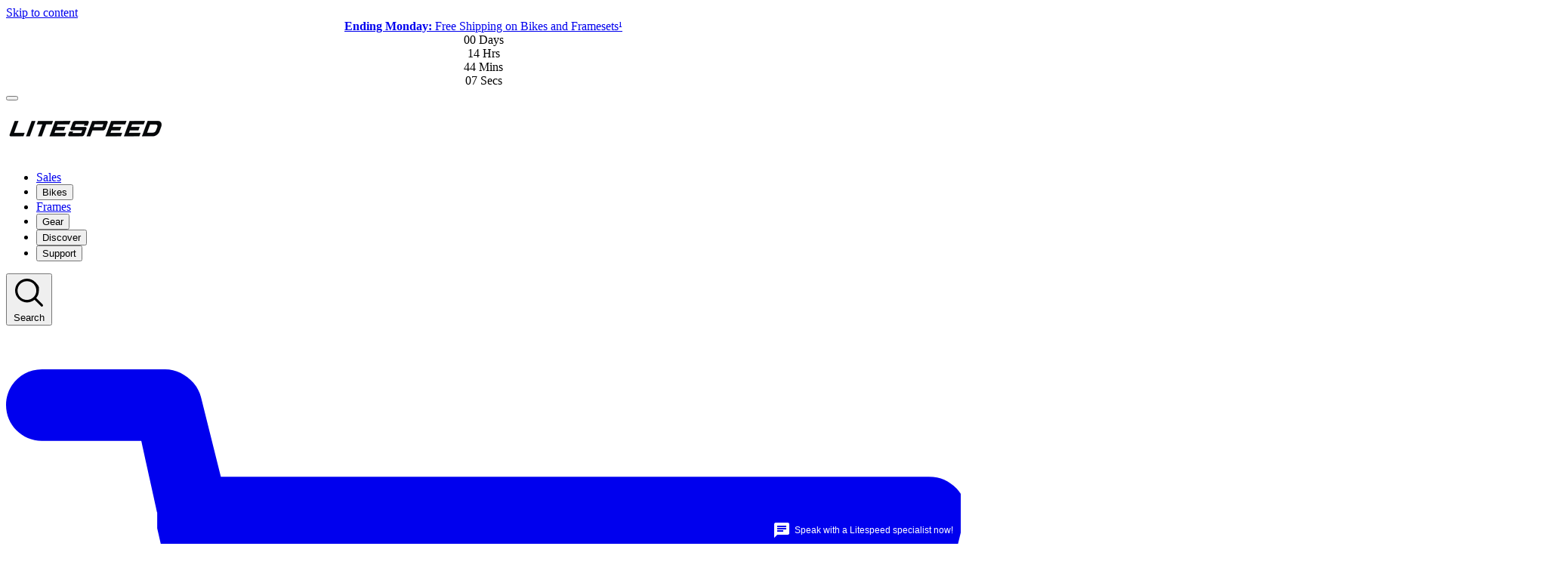

--- FILE ---
content_type: text/html; charset=utf-8
request_url: https://litespeed.com/collections/litespeed-decals/products/dec-16-ah-wi
body_size: 46199
content:
<!doctype html>
<html
  class="no-js"
  lang="en"
>
  <head>
    <meta charset="utf-8">
    <meta http-equiv="X-UA-Compatible" content="IE=edge">
    <meta name="viewport" content="width=device-width,initial-scale=1">
    <meta name="theme-color" content="">
    <link rel="canonical" href="https://litespeed.com/products/dec-16-ah-wi">

    

<link rel="preconnect" href="https://fonts.googleapis.com">
<link rel="preconnect" href="https://fonts.gstatic.com" crossorigin>


    <link
      href="https://fonts.googleapis.com/css2?family=Oswald:wght@200..700&family=Inter:ital,opsz,wght@0,14..32,100..900;1,14..32,100..900&display=swap"
      rel="stylesheet"
    >


<link
        rel="icon"
        type="image/png"
        href="//litespeed.com/cdn/shop/files/favicon.png?crop=center&height=32&v=1624558588&width=32"
      ><title>
      2016 AH-WI DECAL SET

        &ndash; Litespeed Bicycles</title>

    
      <meta name="description" content="Upgrade your titanium bike with the 2016 AH-WI Decal Set from Litespeed Bicycles. Add a touch of personalization and elevate your ride now!">
    

    

<meta property="og:site_name" content="Litespeed Bicycles">
<meta property="og:url" content="https://litespeed.com/products/dec-16-ah-wi">
<meta property="og:title" content="2016 AH-WI DECAL SET">
<meta property="og:type" content="product">
<meta property="og:description" content="Upgrade your titanium bike with the 2016 AH-WI Decal Set from Litespeed Bicycles. Add a touch of personalization and elevate your ride now!"><meta property="og:image" content="http://litespeed.com/cdn/shop/products/2c58d218f62c0d9181685653989ffc3f.jpg?v=1700239129">
  <meta
    property="og:image:secure_url"
    content="https://litespeed.com/cdn/shop/products/2c58d218f62c0d9181685653989ffc3f.jpg?v=1700239129"
  >
  <meta property="og:image:width" content="1271">
  <meta property="og:image:height" content="814"><meta
    property="og:price:amount"
    content="79.95"
  >
  <meta property="og:price:currency" content="USD"><meta name="twitter:card" content="summary_large_image">
<meta name="twitter:title" content="2016 AH-WI DECAL SET">
<meta name="twitter:description" content="Upgrade your titanium bike with the 2016 AH-WI Decal Set from Litespeed Bicycles. Add a touch of personalization and elevate your ride now!">


    
    
    



  <link href="//litespeed.com/cdn/shop/t/68/assets/dist__theme-CXmgAjs-.css" rel="stylesheet" type="text/css" media="all" />



    <script>window.performance && window.performance.mark && window.performance.mark('shopify.content_for_header.start');</script><meta name="google-site-verification" content="KeAyJZbr2zjOhnUNEDvdTCnCFhUxHTpk87F3HIUz4YU">
<meta name="google-site-verification" content="yXnsxNJUhFiVRGId3IHpm1sjBwChKnvRwgZMxt4Woog">
<meta id="shopify-digital-wallet" name="shopify-digital-wallet" content="/15831007/digital_wallets/dialog">
<meta name="shopify-checkout-api-token" content="c387d32d522ae3c087ec5a18bba9cd96">
<meta id="in-context-paypal-metadata" data-shop-id="15831007" data-venmo-supported="true" data-environment="production" data-locale="en_US" data-paypal-v4="true" data-currency="USD">
<link rel="alternate" type="application/json+oembed" href="https://litespeed.com/products/dec-16-ah-wi.oembed">
<script async="async" src="/checkouts/internal/preloads.js?locale=en-US"></script>
<script id="apple-pay-shop-capabilities" type="application/json">{"shopId":15831007,"countryCode":"US","currencyCode":"USD","merchantCapabilities":["supports3DS"],"merchantId":"gid:\/\/shopify\/Shop\/15831007","merchantName":"Litespeed Bicycles","requiredBillingContactFields":["postalAddress","email","phone"],"requiredShippingContactFields":["postalAddress","email","phone"],"shippingType":"shipping","supportedNetworks":["visa","masterCard","amex","discover","elo","jcb"],"total":{"type":"pending","label":"Litespeed Bicycles","amount":"1.00"},"shopifyPaymentsEnabled":true,"supportsSubscriptions":true}</script>
<script id="shopify-features" type="application/json">{"accessToken":"c387d32d522ae3c087ec5a18bba9cd96","betas":["rich-media-storefront-analytics"],"domain":"litespeed.com","predictiveSearch":true,"shopId":15831007,"locale":"en"}</script>
<script>var Shopify = Shopify || {};
Shopify.shop = "litespeed-bicycles.myshopify.com";
Shopify.locale = "en";
Shopify.currency = {"active":"USD","rate":"1.0"};
Shopify.country = "US";
Shopify.theme = {"name":"[PROD] Litespeed","id":149669740733,"schema_name":"ABG Shopify Theme","schema_version":"1.0.3","theme_store_id":null,"role":"main"};
Shopify.theme.handle = "null";
Shopify.theme.style = {"id":null,"handle":null};
Shopify.cdnHost = "litespeed.com/cdn";
Shopify.routes = Shopify.routes || {};
Shopify.routes.root = "/";</script>
<script type="module">!function(o){(o.Shopify=o.Shopify||{}).modules=!0}(window);</script>
<script>!function(o){function n(){var o=[];function n(){o.push(Array.prototype.slice.apply(arguments))}return n.q=o,n}var t=o.Shopify=o.Shopify||{};t.loadFeatures=n(),t.autoloadFeatures=n()}(window);</script>
<script id="shop-js-analytics" type="application/json">{"pageType":"product"}</script>
<script defer="defer" async type="module" src="//litespeed.com/cdn/shopifycloud/shop-js/modules/v2/client.init-shop-cart-sync_C5BV16lS.en.esm.js"></script>
<script defer="defer" async type="module" src="//litespeed.com/cdn/shopifycloud/shop-js/modules/v2/chunk.common_CygWptCX.esm.js"></script>
<script type="module">
  await import("//litespeed.com/cdn/shopifycloud/shop-js/modules/v2/client.init-shop-cart-sync_C5BV16lS.en.esm.js");
await import("//litespeed.com/cdn/shopifycloud/shop-js/modules/v2/chunk.common_CygWptCX.esm.js");

  window.Shopify.SignInWithShop?.initShopCartSync?.({"fedCMEnabled":true,"windoidEnabled":true});

</script>
<script>(function() {
  var isLoaded = false;
  function asyncLoad() {
    if (isLoaded) return;
    isLoaded = true;
    var urls = ["https:\/\/formbuilder.hulkapps.com\/skeletopapp.js?shop=litespeed-bicycles.myshopify.com","https:\/\/s3.amazonaws.com\/verge-shopify\/verge-json-ld.js?shop=litespeed-bicycles.myshopify.com","https:\/\/d23dclunsivw3h.cloudfront.net\/redirect-app.js?shop=litespeed-bicycles.myshopify.com","https:\/\/api.pp-prod-ads.ue2.breadgateway.net\/api\/shopify-plugin-backend\/messaging-app\/cart.js?shopId=04809a94-0f8b-4bd5-877b-54cb45b4eb9f\u0026shop=litespeed-bicycles.myshopify.com"];
    for (var i = 0; i < urls.length; i++) {
      var s = document.createElement('script');
      s.type = 'text/javascript';
      s.async = true;
      s.src = urls[i];
      var x = document.getElementsByTagName('script')[0];
      x.parentNode.insertBefore(s, x);
    }
  };
  if(window.attachEvent) {
    window.attachEvent('onload', asyncLoad);
  } else {
    window.addEventListener('load', asyncLoad, false);
  }
})();</script>
<script id="__st">var __st={"a":15831007,"offset":-18000,"reqid":"07d2e1de-8836-47fd-8b86-53374c9f3482-1768832147","pageurl":"litespeed.com\/collections\/litespeed-decals\/products\/dec-16-ah-wi","u":"6e1a17202afa","p":"product","rtyp":"product","rid":1539690725451};</script>
<script>window.ShopifyPaypalV4VisibilityTracking = true;</script>
<script id="captcha-bootstrap">!function(){'use strict';const t='contact',e='account',n='new_comment',o=[[t,t],['blogs',n],['comments',n],[t,'customer']],c=[[e,'customer_login'],[e,'guest_login'],[e,'recover_customer_password'],[e,'create_customer']],r=t=>t.map((([t,e])=>`form[action*='/${t}']:not([data-nocaptcha='true']) input[name='form_type'][value='${e}']`)).join(','),a=t=>()=>t?[...document.querySelectorAll(t)].map((t=>t.form)):[];function s(){const t=[...o],e=r(t);return a(e)}const i='password',u='form_key',d=['recaptcha-v3-token','g-recaptcha-response','h-captcha-response',i],f=()=>{try{return window.sessionStorage}catch{return}},m='__shopify_v',_=t=>t.elements[u];function p(t,e,n=!1){try{const o=window.sessionStorage,c=JSON.parse(o.getItem(e)),{data:r}=function(t){const{data:e,action:n}=t;return t[m]||n?{data:e,action:n}:{data:t,action:n}}(c);for(const[e,n]of Object.entries(r))t.elements[e]&&(t.elements[e].value=n);n&&o.removeItem(e)}catch(o){console.error('form repopulation failed',{error:o})}}const l='form_type',E='cptcha';function T(t){t.dataset[E]=!0}const w=window,h=w.document,L='Shopify',v='ce_forms',y='captcha';let A=!1;((t,e)=>{const n=(g='f06e6c50-85a8-45c8-87d0-21a2b65856fe',I='https://cdn.shopify.com/shopifycloud/storefront-forms-hcaptcha/ce_storefront_forms_captcha_hcaptcha.v1.5.2.iife.js',D={infoText:'Protected by hCaptcha',privacyText:'Privacy',termsText:'Terms'},(t,e,n)=>{const o=w[L][v],c=o.bindForm;if(c)return c(t,g,e,D).then(n);var r;o.q.push([[t,g,e,D],n]),r=I,A||(h.body.append(Object.assign(h.createElement('script'),{id:'captcha-provider',async:!0,src:r})),A=!0)});var g,I,D;w[L]=w[L]||{},w[L][v]=w[L][v]||{},w[L][v].q=[],w[L][y]=w[L][y]||{},w[L][y].protect=function(t,e){n(t,void 0,e),T(t)},Object.freeze(w[L][y]),function(t,e,n,w,h,L){const[v,y,A,g]=function(t,e,n){const i=e?o:[],u=t?c:[],d=[...i,...u],f=r(d),m=r(i),_=r(d.filter((([t,e])=>n.includes(e))));return[a(f),a(m),a(_),s()]}(w,h,L),I=t=>{const e=t.target;return e instanceof HTMLFormElement?e:e&&e.form},D=t=>v().includes(t);t.addEventListener('submit',(t=>{const e=I(t);if(!e)return;const n=D(e)&&!e.dataset.hcaptchaBound&&!e.dataset.recaptchaBound,o=_(e),c=g().includes(e)&&(!o||!o.value);(n||c)&&t.preventDefault(),c&&!n&&(function(t){try{if(!f())return;!function(t){const e=f();if(!e)return;const n=_(t);if(!n)return;const o=n.value;o&&e.removeItem(o)}(t);const e=Array.from(Array(32),(()=>Math.random().toString(36)[2])).join('');!function(t,e){_(t)||t.append(Object.assign(document.createElement('input'),{type:'hidden',name:u})),t.elements[u].value=e}(t,e),function(t,e){const n=f();if(!n)return;const o=[...t.querySelectorAll(`input[type='${i}']`)].map((({name:t})=>t)),c=[...d,...o],r={};for(const[a,s]of new FormData(t).entries())c.includes(a)||(r[a]=s);n.setItem(e,JSON.stringify({[m]:1,action:t.action,data:r}))}(t,e)}catch(e){console.error('failed to persist form',e)}}(e),e.submit())}));const S=(t,e)=>{t&&!t.dataset[E]&&(n(t,e.some((e=>e===t))),T(t))};for(const o of['focusin','change'])t.addEventListener(o,(t=>{const e=I(t);D(e)&&S(e,y())}));const B=e.get('form_key'),M=e.get(l),P=B&&M;t.addEventListener('DOMContentLoaded',(()=>{const t=y();if(P)for(const e of t)e.elements[l].value===M&&p(e,B);[...new Set([...A(),...v().filter((t=>'true'===t.dataset.shopifyCaptcha))])].forEach((e=>S(e,t)))}))}(h,new URLSearchParams(w.location.search),n,t,e,['guest_login'])})(!0,!0)}();</script>
<script integrity="sha256-4kQ18oKyAcykRKYeNunJcIwy7WH5gtpwJnB7kiuLZ1E=" data-source-attribution="shopify.loadfeatures" defer="defer" src="//litespeed.com/cdn/shopifycloud/storefront/assets/storefront/load_feature-a0a9edcb.js" crossorigin="anonymous"></script>
<script data-source-attribution="shopify.dynamic_checkout.dynamic.init">var Shopify=Shopify||{};Shopify.PaymentButton=Shopify.PaymentButton||{isStorefrontPortableWallets:!0,init:function(){window.Shopify.PaymentButton.init=function(){};var t=document.createElement("script");t.src="https://litespeed.com/cdn/shopifycloud/portable-wallets/latest/portable-wallets.en.js",t.type="module",document.head.appendChild(t)}};
</script>
<script data-source-attribution="shopify.dynamic_checkout.buyer_consent">
  function portableWalletsHideBuyerConsent(e){var t=document.getElementById("shopify-buyer-consent"),n=document.getElementById("shopify-subscription-policy-button");t&&n&&(t.classList.add("hidden"),t.setAttribute("aria-hidden","true"),n.removeEventListener("click",e))}function portableWalletsShowBuyerConsent(e){var t=document.getElementById("shopify-buyer-consent"),n=document.getElementById("shopify-subscription-policy-button");t&&n&&(t.classList.remove("hidden"),t.removeAttribute("aria-hidden"),n.addEventListener("click",e))}window.Shopify?.PaymentButton&&(window.Shopify.PaymentButton.hideBuyerConsent=portableWalletsHideBuyerConsent,window.Shopify.PaymentButton.showBuyerConsent=portableWalletsShowBuyerConsent);
</script>
<script data-source-attribution="shopify.dynamic_checkout.cart.bootstrap">document.addEventListener("DOMContentLoaded",(function(){function t(){return document.querySelector("shopify-accelerated-checkout-cart, shopify-accelerated-checkout")}if(t())Shopify.PaymentButton.init();else{new MutationObserver((function(e,n){t()&&(Shopify.PaymentButton.init(),n.disconnect())})).observe(document.body,{childList:!0,subtree:!0})}}));
</script>
<link id="shopify-accelerated-checkout-styles" rel="stylesheet" media="screen" href="https://litespeed.com/cdn/shopifycloud/portable-wallets/latest/accelerated-checkout-backwards-compat.css" crossorigin="anonymous">
<style id="shopify-accelerated-checkout-cart">
        #shopify-buyer-consent {
  margin-top: 1em;
  display: inline-block;
  width: 100%;
}

#shopify-buyer-consent.hidden {
  display: none;
}

#shopify-subscription-policy-button {
  background: none;
  border: none;
  padding: 0;
  text-decoration: underline;
  font-size: inherit;
  cursor: pointer;
}

#shopify-subscription-policy-button::before {
  box-shadow: none;
}

      </style>

<script>window.performance && window.performance.mark && window.performance.mark('shopify.content_for_header.end');</script>

    <script>
      document.documentElement.className =
        document.documentElement.className.replace('no-js', 'js');

      if (Shopify.designMode) {
        document.documentElement.classList.add('shopify-design-mode');
      }
    </script>

    
    <script
      src="https://ajax.googleapis.com/ajax/libs/jquery/3.2.1/jquery.min.js"
      defer
    ></script>

    <!-- Bloomreach -->
<script>
  window.dataLayer = window.dataLayer || [];

  function subscribeCookieListener(dataLayer) {
    // Step to process information already existing in the datalayer
    dataLayer.forEach(processDatalayerEvent);

    // Set-up a "listener"
    const originalPush = dataLayer.push;
    dataLayer.push = function () {
      originalPush.apply(dataLayer, arguments);
      Array.from(arguments).forEach(processDatalayerEvent);
    };
  }
  subscribeCookieListener(window.dataLayer);

  function processDatalayerEvent(event) {
    if (event.event === 'bre.cookie') {
      Shopify.analytics.publish('bre.cookie', event);
    }
  }
</script>
<script>
      !function(e,n,t,i,r,o){function s(e){if("number"!=typeof e)return e;var n=new Date;return new Date(n.getTime()+1e3*e)}var a=4e3,c="xnpe_async_hide";function p(e){return e.reduce((function(e,n){return e[n]=function(){e._.push([n.toString(),arguments])},e}),{_:[]})}function m(e,n,t){var i=t.createElement(n);i.src=e;var r=t.getElementsByTagName(n)[0];return r.parentNode.insertBefore(i,r),i}function u(e){return"[object Date]"===Object.prototype.toString.call(e)}o.target=o.target||"https://api.exponea.com",o.file_path=o.file_path||o.target+"/js/exponea.min.js",r[n]=p(["anonymize","initialize","identify","getSegments","update","track","trackLink","trackEnhancedEcommerce","getHtml","showHtml","showBanner","showWebLayer","ping","getAbTest","loadDependency","getRecommendation","reloadWebLayers","_preInitialize","_initializeConfig"]),r[n].notifications=p(["isAvailable","isSubscribed","subscribe","unsubscribe"]),r[n].segments=p(["subscribe"]),r[n]["snippetVersion"]="v2.7.0",function(e,n,t){e[n]["_"+t]={},e[n]["_"+t].nowFn=Date.now,e[n]["_"+t].snippetStartTime=e[n]["_"+t].nowFn()}(r,n,"performance"),function(e,n,t,i,r,o){e[r]={sdk:e[i],sdkObjectName:i,skipExperiments:!!t.new_experiments,sign:t.token+"/"+(o.exec(n.cookie)||["","new"])[1],path:t.target}}(r,e,o,n,i,RegExp("__exponea_etc__"+"=([\\w-]+)")),function(e,n,t){m(e.file_path,n,t)}(o,t,e),function(e,n,t,i,r,o,p){if(e.new_experiments){!0===e.new_experiments&&(e.new_experiments={});var l,f=e.new_experiments.hide_class||c,_=e.new_experiments.timeout||a,g=encodeURIComponent(o.location.href.split("#")[0]);e.cookies&&e.cookies.expires&&("number"==typeof e.cookies.expires||u(e.cookies.expires)?l=s(e.cookies.expires):e.cookies.expires.tracking&&("number"==typeof e.cookies.expires.tracking||u(e.cookies.expires.tracking))&&(l=s(e.cookies.expires.tracking))),l&&l<new Date&&(l=void 0);var d=e.target+"/webxp/"+n+"/"+o[t].sign+"/modifications.min.js?http-referer="+g+"&timeout="+_+"ms"+(l?"&cookie-expires="+Math.floor(l.getTime()/1e3):"");"sync"===e.new_experiments.mode&&o.localStorage.getItem("__exponea__sync_modifications__")?function(e,n,t,i,r){t[r][n]="<"+n+' src="'+e+'"></'+n+">",i.writeln(t[r][n]),i.writeln("<"+n+">!"+r+".init && document.writeln("+r+"."+n+'.replace("/'+n+'/", "/'+n+'-async/").replace("><", " async><"))</'+n+">")}(d,n,o,p,t):function(e,n,t,i,r,o,s,a){o.documentElement.classList.add(e);var c=m(t,i,o);function p(){r[a].init||m(t.replace("/"+i+"/","/"+i+"-async/"),i,o)}function u(){o.documentElement.classList.remove(e)}c.onload=p,c.onerror=p,r.setTimeout(u,n),r[s]._revealPage=u}(f,_,d,n,o,p,r,t)}}(o,t,i,0,n,r,e),function(e,n,t){var i;e[n]._initializeConfig(t),(null===(i=t.experimental)||void 0===i?void 0:i.non_personalized_weblayers)&&e[n]._preInitialize(t),e[n].start=function(i){i&&Object.keys(i).forEach((function(e){return t[e]=i[e]})),e[n].initialize(t)}}(r,n,o)}(document,"exponea","script","webxpClient",window,{
      target: "https://us3-api.eng.bloomreach.com",
      token: "1d528e70-f3c5-11ef-8f19-3ae975307121",
      data_layer:true,
      experimental: {
          non_personalized_weblayers: true
      },
      // replace with current customer ID or leave commented out for an anonymous customer
      // customer: window.currentUserId,
      track: {
          visits: true,
          google_analytics: false,
      },
  });

  function getCookie(cname) {
          var name = cname + "=";
          var ca = document.cookie.split(';');
          var cookie = undefined;
          for (var i = 0; i < ca.length; i++) {
              var c = ca[i];
              while (c.charAt(0) == ' ') {
                  c = c.substring(1);
              }
              if (c.indexOf(name) == 0) {
                  cookie = c.substring(name.length, c.length);
                  break;
              }
          }
          cookie = decodeURIComponent(cookie);
          cookie = cookie.split('?')[0];
          return cookie;
      }
      var customer = {};
      var cart_id = getCookie('cart');
      if (cart_id) customer.cart_id = cart_id;
      
      exponea.start({
          "customer": customer
      });
</script>

    
    
        <script>
          (function () {
            var s = document.createElement('script');
            var h = document.querySelector('head') || document.body;
            s.src = 'https://acsbapp.com/apps/app/dist/js/app.js';
            s.async = true;
            s.onload = function () {
              acsbJS.init();
            };
            h.appendChild(s);
          })();
        </script>
    
  <!-- BEGIN app block: shopify://apps/pandectes-gdpr/blocks/banner/58c0baa2-6cc1-480c-9ea6-38d6d559556a -->
  
    
      <!-- TCF is active, scripts are loaded above -->
      
        <script>
          if (!window.PandectesRulesSettings) {
            window.PandectesRulesSettings = {"store":{"id":15831007,"adminMode":false,"headless":false,"storefrontRootDomain":"","checkoutRootDomain":"","storefrontAccessToken":""},"banner":{"revokableTrigger":false,"cookiesBlockedByDefault":"0","hybridStrict":false,"isActive":true},"geolocation":{"brOnly":false,"caOnly":false,"euOnly":false},"blocker":{"isActive":false,"googleConsentMode":{"isActive":false,"id":"","analyticsId":"","adStorageCategory":4,"analyticsStorageCategory":2,"functionalityStorageCategory":1,"personalizationStorageCategory":1,"securityStorageCategory":0,"customEvent":true,"redactData":true,"urlPassthrough":false},"facebookPixel":{"isActive":false,"id":"","ldu":false},"microsoft":{},"clarity":{},"rakuten":{"isActive":false,"cmp":false,"ccpa":false},"defaultBlocked":0,"patterns":{"whiteList":[],"blackList":{"1":[],"2":[],"4":[],"8":[]},"iframesWhiteList":[],"iframesBlackList":{"1":[],"2":[],"4":[],"8":[]},"beaconsWhiteList":[],"beaconsBlackList":{"1":[],"2":[],"4":[],"8":[]}}}};
            const rulesScript = document.createElement('script');
            window.PandectesRulesSettings.auto = true;
            rulesScript.src = "https://cdn.shopify.com/extensions/019bd5ea-1b0e-7a2f-9987-841d0997d3f9/gdpr-230/assets/pandectes-rules.js";
            const firstChild = document.head.firstChild;
            document.head.insertBefore(rulesScript, firstChild);
          }
        </script>
      
      <script>
        
          window.PandectesSettings = {"store":{"id":15831007,"plan":"plus","theme":"[PROD] Litespeed Oct 7","primaryLocale":"en","adminMode":false,"headless":false,"storefrontRootDomain":"","checkoutRootDomain":"","storefrontAccessToken":""},"tsPublished":1759894827,"declaration":{"showPurpose":true,"showProvider":true,"showDateGenerated":true},"language":{"unpublished":[],"languageMode":"Single","fallbackLanguage":"en","languageDetection":"browser","languagesSupported":[]},"texts":{"managed":{"headerText":{"en":"We respect your privacy"},"consentText":{"en":"This website uses cookies to ensure you get the best experience."},"linkText":{"en":"Learn more"},"imprintText":{"en":"Imprint"},"googleLinkText":{"en":"Google's Privacy Terms"},"allowButtonText":{"en":"Accept"},"denyButtonText":{"en":"Decline"},"dismissButtonText":{"en":"Ok"},"leaveSiteButtonText":{"en":"Leave this site"},"preferencesButtonText":{"en":"Preferences"},"cookiePolicyText":{"en":"Cookie policy"},"preferencesPopupTitleText":{"en":"Manage consent preferences"},"preferencesPopupIntroText":{"en":"We use cookies to optimize website functionality, analyze the performance, and provide personalized experience to you. Some cookies are essential to make the website operate and function correctly. Those cookies cannot be disabled. In this window you can manage your preference of cookies."},"preferencesPopupSaveButtonText":{"en":"Save preferences"},"preferencesPopupCloseButtonText":{"en":"Close"},"preferencesPopupAcceptAllButtonText":{"en":"Accept all"},"preferencesPopupRejectAllButtonText":{"en":"Reject all"},"cookiesDetailsText":{"en":"Cookies details"},"preferencesPopupAlwaysAllowedText":{"en":"Always allowed"},"accessSectionParagraphText":{"en":"You have the right to request access to your data at any time."},"accessSectionTitleText":{"en":"Data portability"},"accessSectionAccountInfoActionText":{"en":"Personal data"},"accessSectionDownloadReportActionText":{"en":"Request export"},"accessSectionGDPRRequestsActionText":{"en":"Data subject requests"},"accessSectionOrdersRecordsActionText":{"en":"Orders"},"rectificationSectionParagraphText":{"en":"You have the right to request your data to be updated whenever you think it is appropriate."},"rectificationSectionTitleText":{"en":"Data Rectification"},"rectificationCommentPlaceholder":{"en":"Describe what you want to be updated"},"rectificationCommentValidationError":{"en":"Comment is required"},"rectificationSectionEditAccountActionText":{"en":"Request an update"},"erasureSectionTitleText":{"en":"Right to be forgotten"},"erasureSectionParagraphText":{"en":"You have the right to ask all your data to be erased. After that, you will no longer be able to access your account."},"erasureSectionRequestDeletionActionText":{"en":"Request personal data deletion"},"consentDate":{"en":"Consent date"},"consentId":{"en":"Consent ID"},"consentSectionChangeConsentActionText":{"en":"Change consent preference"},"consentSectionConsentedText":{"en":"You consented to the cookies policy of this website on"},"consentSectionNoConsentText":{"en":"You have not consented to the cookies policy of this website."},"consentSectionTitleText":{"en":"Your cookie consent"},"consentStatus":{"en":"Consent preference"},"confirmationFailureMessage":{"en":"Your request was not verified. Please try again and if problem persists, contact store owner for assistance"},"confirmationFailureTitle":{"en":"A problem occurred"},"confirmationSuccessMessage":{"en":"We will soon get back to you as to your request."},"confirmationSuccessTitle":{"en":"Your request is verified"},"guestsSupportEmailFailureMessage":{"en":"Your request was not submitted. Please try again and if problem persists, contact store owner for assistance."},"guestsSupportEmailFailureTitle":{"en":"A problem occurred"},"guestsSupportEmailPlaceholder":{"en":"E-mail address"},"guestsSupportEmailSuccessMessage":{"en":"If you are registered as a customer of this store, you will soon receive an email with instructions on how to proceed."},"guestsSupportEmailSuccessTitle":{"en":"Thank you for your request"},"guestsSupportEmailValidationError":{"en":"Email is not valid"},"guestsSupportInfoText":{"en":"Please login with your customer account to further proceed."},"submitButton":{"en":"Submit"},"submittingButton":{"en":"Submitting..."},"cancelButton":{"en":"Cancel"},"declIntroText":{"en":"We use cookies to optimize website functionality, analyze the performance, and provide personalized experience to you. Some cookies are essential to make the website operate and function correctly. Those cookies cannot be disabled. In this window you can manage your preference of cookies."},"declName":{"en":"Name"},"declPurpose":{"en":"Purpose"},"declType":{"en":"Type"},"declRetention":{"en":"Retention"},"declProvider":{"en":"Provider"},"declFirstParty":{"en":"First-party"},"declThirdParty":{"en":"Third-party"},"declSeconds":{"en":"seconds"},"declMinutes":{"en":"minutes"},"declHours":{"en":"hours"},"declDays":{"en":"days"},"declWeeks":{"en":"week(s)"},"declMonths":{"en":"months"},"declYears":{"en":"years"},"declSession":{"en":"Session"},"declDomain":{"en":"Domain"},"declPath":{"en":"Path"}},"categories":{"strictlyNecessaryCookiesTitleText":{"en":"Strictly necessary cookies"},"strictlyNecessaryCookiesDescriptionText":{"en":"These cookies are essential in order to enable you to move around the website and use its features, such as accessing secure areas of the website. The website cannot function properly without these cookies."},"functionalityCookiesTitleText":{"en":"Functional cookies"},"functionalityCookiesDescriptionText":{"en":"These cookies enable the site to provide enhanced functionality and personalisation. They may be set by us or by third party providers whose services we have added to our pages. If you do not allow these cookies then some or all of these services may not function properly."},"performanceCookiesTitleText":{"en":"Performance cookies"},"performanceCookiesDescriptionText":{"en":"These cookies enable us to monitor and improve the performance of our website. For example, they allow us to count visits, identify traffic sources and see which parts of the site are most popular."},"targetingCookiesTitleText":{"en":"Targeting cookies"},"targetingCookiesDescriptionText":{"en":"These cookies may be set through our site by our advertising partners. They may be used by those companies to build a profile of your interests and show you relevant adverts on other sites.    They do not store directly personal information, but are based on uniquely identifying your browser and internet device. If you do not allow these cookies, you will experience less targeted advertising."},"unclassifiedCookiesTitleText":{"en":"Unclassified cookies"},"unclassifiedCookiesDescriptionText":{"en":"Unclassified cookies are cookies that we are in the process of classifying, together with the providers of individual cookies."}},"auto":{}},"library":{"previewMode":false,"fadeInTimeout":0,"defaultBlocked":0,"showLink":true,"showImprintLink":false,"showGoogleLink":false,"enabled":true,"cookie":{"expiryDays":365,"secure":true,"domain":""},"dismissOnScroll":false,"dismissOnWindowClick":false,"dismissOnTimeout":false,"palette":{"popup":{"background":"#000000","backgroundForCalculations":{"a":1,"b":0,"g":0,"r":0},"text":"#FFFFFF"},"button":{"background":"#F1D600","backgroundForCalculations":{"a":1,"b":0,"g":214,"r":241},"text":"#000000","textForCalculation":{"a":1,"b":0,"g":0,"r":0},"border":"transparent"}},"content":{"href":"https://litespeed.com/pages/privacy-policy","imprintHref":"/","close":"&#10005;","target":"_blank","logo":""},"window":"<div role=\"dialog\" aria-label=\"{{header}}\" aria-describedby=\"cookieconsent:desc\" id=\"pandectes-banner\" class=\"cc-window-wrapper cc-bottom-left-wrapper\"><div class=\"pd-cookie-banner-window cc-window {{classes}}\"><!--googleoff: all-->{{children}}<!--googleon: all--></div></div>","compliance":{"custom":"<div class=\"cc-compliance cc-highlight\">{{preferences}}{{deny}}{{allow}}</div>"},"type":"custom","layouts":{"basic":"{{messagelink}}{{compliance}}"},"position":"bottom-left","theme":"block","revokable":false,"animateRevokable":false,"revokableReset":false,"revokableLogoUrl":"https://litespeed-bicycles.myshopify.com/cdn/shop/files/pandectes-reopen-logo.png","revokablePlacement":"bottom-left","revokableMarginHorizontal":15,"revokableMarginVertical":15,"static":false,"autoAttach":true,"hasTransition":true,"blacklistPage":[""],"elements":{"close":"<button aria-label=\"Close\" type=\"button\" class=\"cc-close\">{{close}}</button>","dismiss":"<button type=\"button\" class=\"cc-btn cc-btn-decision cc-dismiss\">{{dismiss}}</button>","allow":"<button type=\"button\" class=\"cc-btn cc-btn-decision cc-allow\">{{allow}}</button>","deny":"<button type=\"button\" class=\"cc-btn cc-btn-decision cc-deny\">{{deny}}</button>","preferences":"<button type=\"button\" class=\"cc-btn cc-settings\" onclick=\"Pandectes.fn.openPreferences()\">{{preferences}}</button>"}},"geolocation":{"brOnly":false,"caOnly":false,"euOnly":false},"dsr":{"guestsSupport":false,"accessSectionDownloadReportAuto":false},"banner":{"resetTs":1656531090,"extraCss":"        .cc-banner-logo {max-width: 24em!important;}    @media(min-width: 768px) {.cc-window.cc-floating{max-width: 24em!important;width: 24em!important;}}    .cc-message, .pd-cookie-banner-window .cc-header, .cc-logo {text-align: left}    .cc-window-wrapper{z-index: 2147483647;}    .cc-window{z-index: 2147483647;font-family: inherit;}    .pd-cookie-banner-window .cc-header{font-family: inherit;}    .pd-cp-ui{font-family: inherit; background-color: #000000;color:#FFFFFF;}    button.pd-cp-btn, a.pd-cp-btn{background-color:#F1D600;color:#000000!important;}    input + .pd-cp-preferences-slider{background-color: rgba(255, 255, 255, 0.3)}    .pd-cp-scrolling-section::-webkit-scrollbar{background-color: rgba(255, 255, 255, 0.3)}    input:checked + .pd-cp-preferences-slider{background-color: rgba(255, 255, 255, 1)}    .pd-cp-scrolling-section::-webkit-scrollbar-thumb {background-color: rgba(255, 255, 255, 1)}    .pd-cp-ui-close{color:#FFFFFF;}    .pd-cp-preferences-slider:before{background-color: #000000}    .pd-cp-title:before {border-color: #FFFFFF!important}    .pd-cp-preferences-slider{background-color:#FFFFFF}    .pd-cp-toggle{color:#FFFFFF!important}    @media(max-width:699px) {.pd-cp-ui-close-top svg {fill: #FFFFFF}}    .pd-cp-toggle:hover,.pd-cp-toggle:visited,.pd-cp-toggle:active{color:#FFFFFF!important}    .pd-cookie-banner-window {box-shadow: 0 0 18px rgb(0 0 0 / 20%);}  ","customJavascript":{},"showPoweredBy":false,"logoHeight":30,"revokableTrigger":false,"hybridStrict":false,"cookiesBlockedByDefault":"0","isActive":true,"implicitSavePreferences":true,"cookieIcon":false,"blockBots":false,"showCookiesDetails":true,"hasTransition":true,"blockingPage":false,"showOnlyLandingPage":false,"leaveSiteUrl":"https://www.google.com","linkRespectStoreLang":false},"cookies":{"0":[{"name":"secure_customer_sig","type":"http","domain":"litespeed.com","path":"/","provider":"Shopify","firstParty":true,"retention":"1 year(s)","session":false,"expires":1,"unit":"declYears","purpose":{"en":"Used in connection with customer login."}},{"name":"shopify_pay_redirect","type":"http","domain":"litespeed.com","path":"/","provider":"Shopify","firstParty":true,"retention":"1 year(s)","session":false,"expires":1,"unit":"declYears","purpose":{"en":"The cookie is necessary for the secure checkout and payment function on the website. This function is provided by shopify.com."}},{"name":"keep_alive","type":"http","domain":"litespeed.com","path":"/","provider":"Shopify","firstParty":true,"retention":"1 year(s)","session":false,"expires":1,"unit":"declYears","purpose":{"en":"Used in connection with buyer localization."}},{"name":"cart_currency","type":"http","domain":"litespeed.com","path":"/","provider":"Shopify","firstParty":true,"retention":"1 year(s)","session":false,"expires":1,"unit":"declYears","purpose":{"en":"The cookie is necessary for the secure checkout and payment function on the website. This function is provided by shopify.com."}},{"name":"_secure_session_id","type":"http","domain":"litespeed.com","path":"/","provider":"Shopify","firstParty":true,"retention":"1 year(s)","session":false,"expires":1,"unit":"declYears","purpose":{"en":"Used in connection with navigation through a storefront."}}],"1":[{"name":"_s","type":"http","domain":".litespeed.com","path":"/","provider":"Shopify","firstParty":true,"retention":"1 year(s)","session":false,"expires":1,"unit":"declYears","purpose":{"en":"Shopify analytics."}},{"name":"_landing_page","type":"http","domain":".litespeed.com","path":"/","provider":"Shopify","firstParty":true,"retention":"1 year(s)","session":false,"expires":1,"unit":"declYears","purpose":{"en":"Tracks landing pages."}},{"name":"_y","type":"http","domain":".litespeed.com","path":"/","provider":"Shopify","firstParty":true,"retention":"1 year(s)","session":false,"expires":1,"unit":"declYears","purpose":{"en":"Shopify analytics."}},{"name":"_shopify_sa_t","type":"http","domain":".litespeed.com","path":"/","provider":"Shopify","firstParty":true,"retention":"1 year(s)","session":false,"expires":1,"unit":"declYears","purpose":{"en":"Shopify analytics relating to marketing & referrals."}},{"name":"_orig_referrer","type":"http","domain":".litespeed.com","path":"/","provider":"Shopify","firstParty":true,"retention":"1 year(s)","session":false,"expires":1,"unit":"declYears","purpose":{"en":"Tracks landing pages."}},{"name":"_shopify_y","type":"http","domain":".litespeed.com","path":"/","provider":"Shopify","firstParty":true,"retention":"1 year(s)","session":false,"expires":1,"unit":"declYears","purpose":{"en":"Shopify analytics."}},{"name":"_shopify_sa_p","type":"http","domain":".litespeed.com","path":"/","provider":"Shopify","firstParty":true,"retention":"1 year(s)","session":false,"expires":1,"unit":"declYears","purpose":{"en":"Shopify analytics relating to marketing & referrals."}},{"name":"_shopify_s","type":"http","domain":".litespeed.com","path":"/","provider":"Shopify","firstParty":true,"retention":"1 year(s)","session":false,"expires":1,"unit":"declYears","purpose":{"en":"Shopify analytics."}}],"2":[{"name":"_ga","type":"http","domain":".litespeed.com","path":"/","provider":"Google","firstParty":true,"retention":"1 year(s)","session":false,"expires":1,"unit":"declYears","purpose":{"en":"Cookie is set by Google Analytics with unknown functionality"}},{"name":"_gat","type":"http","domain":".litespeed.com","path":"/","provider":"Google","firstParty":true,"retention":"1 year(s)","session":false,"expires":1,"unit":"declYears","purpose":{"en":"Cookie is placed by Google Analytics to filter requests from bots."}},{"name":"_gid","type":"http","domain":".litespeed.com","path":"/","provider":"Google","firstParty":true,"retention":"1 year(s)","session":false,"expires":1,"unit":"declYears","purpose":{"en":"Cookie is placed by Google Analytics to count and track pageviews."}}],"4":[{"name":"_uetsid","type":"http","domain":".litespeed.com","path":"/","provider":"Bing","firstParty":true,"retention":"1 year(s)","session":false,"expires":1,"unit":"declYears","purpose":{"en":"This cookie is used by Bing to determine what ads should be shown that may be relevant to the end user perusing the site."}},{"name":"_fbp","type":"http","domain":".litespeed.com","path":"/","provider":"Facebook","firstParty":true,"retention":"1 year(s)","session":false,"expires":1,"unit":"declYears","purpose":{"en":"Cookie is placed by Facebook to track visits across websites."}},{"name":"__kla_id","type":"http","domain":"litespeed.com","path":"/","provider":"Klaviyo","firstParty":true,"retention":"1 year(s)","session":false,"expires":1,"unit":"declYears","purpose":{"en":"Tracks when someone clicks through a Klaviyo email to your website."}}],"8":[{"name":"_ga_NLC0JPB4G8","type":"http","domain":".litespeed.com","path":"/","provider":"Unknown","firstParty":true,"retention":"1 year(s)","session":false,"expires":1,"unit":"declYears","purpose":{"en":""}},{"name":"im_livechat_history","type":"http","domain":"litespeed.com","path":"/","provider":"Unknown","firstParty":true,"retention":"1 year(s)","session":false,"expires":1,"unit":"declYears","purpose":{"en":""}},{"name":"_uetvid","type":"http","domain":".litespeed.com","path":"/","provider":"Unknown","firstParty":true,"retention":"1 year(s)","session":false,"expires":1,"unit":"declYears","purpose":{"en":""}},{"name":"currency","type":"http","domain":".litespeed.com","path":"/","provider":"Unknown","firstParty":true,"retention":"1 year(s)","session":false,"expires":1,"unit":"declYears","purpose":{"en":""}},{"name":"localization","type":"http","domain":"litespeed.com","path":"/","provider":"Unknown","firstParty":true,"retention":"1 year(s)","session":false,"expires":1,"unit":"declYears","purpose":{"en":""}},{"name":"_clck","type":"http","domain":".litespeed.com","path":"/","provider":"Unknown","firstParty":true,"retention":"1 year(s)","session":false,"expires":1,"unit":"declYears","purpose":{"en":""}},{"name":"pct_previous_pathname","type":"http","domain":"litespeed.com","path":"/","provider":"Unknown","firstParty":true,"retention":"Session","session":true,"expires":1,"unit":"declDays","purpose":{"en":""}},{"name":"_clsk","type":"http","domain":".litespeed.com","path":"/","provider":"Unknown","firstParty":true,"retention":"1 year(s)","session":false,"expires":1,"unit":"declYears","purpose":{"en":""}},{"name":"recentlyViewed","type":"http","domain":"litespeed.com","path":"/","provider":"Unknown","firstParty":true,"retention":"1 year(s)","session":false,"expires":1,"unit":"declYears","purpose":{"en":""}}]},"blocker":{"isActive":false,"googleConsentMode":{"id":"","analyticsId":"","isActive":false,"adStorageCategory":4,"analyticsStorageCategory":2,"personalizationStorageCategory":1,"functionalityStorageCategory":1,"customEvent":true,"securityStorageCategory":0,"redactData":true,"urlPassthrough":false},"facebookPixel":{"id":"","isActive":false,"ldu":false},"microsoft":{},"rakuten":{"isActive":false,"cmp":false,"ccpa":false},"clarity":{},"defaultBlocked":0,"patterns":{"whiteList":[],"blackList":{"1":[],"2":[],"4":[],"8":[]},"iframesWhiteList":[],"iframesBlackList":{"1":[],"2":[],"4":[],"8":[]},"beaconsWhiteList":[],"beaconsBlackList":{"1":[],"2":[],"4":[],"8":[]}}}};
        
        window.addEventListener('DOMContentLoaded', function(){
          const script = document.createElement('script');
          
            script.src = "https://cdn.shopify.com/extensions/019bd5ea-1b0e-7a2f-9987-841d0997d3f9/gdpr-230/assets/pandectes-core.js";
          
          script.defer = true;
          document.body.appendChild(script);
        })
      </script>
    
  


<!-- END app block --><!-- BEGIN app block: shopify://apps/microsoft-clarity/blocks/clarity_js/31c3d126-8116-4b4a-8ba1-baeda7c4aeea -->
<script type="text/javascript">
  (function (c, l, a, r, i, t, y) {
    c[a] = c[a] || function () { (c[a].q = c[a].q || []).push(arguments); };
    t = l.createElement(r); t.async = 1; t.src = "https://www.clarity.ms/tag/" + i + "?ref=shopify";
    y = l.getElementsByTagName(r)[0]; y.parentNode.insertBefore(t, y);

    c.Shopify.loadFeatures([{ name: "consent-tracking-api", version: "0.1" }], error => {
      if (error) {
        console.error("Error loading Shopify features:", error);
        return;
      }

      c[a]('consentv2', {
        ad_Storage: c.Shopify.customerPrivacy.marketingAllowed() ? "granted" : "denied",
        analytics_Storage: c.Shopify.customerPrivacy.analyticsProcessingAllowed() ? "granted" : "denied",
      });
    });

    l.addEventListener("visitorConsentCollected", function (e) {
      c[a]('consentv2', {
        ad_Storage: e.detail.marketingAllowed ? "granted" : "denied",
        analytics_Storage: e.detail.analyticsAllowed ? "granted" : "denied",
      });
    });
  })(window, document, "clarity", "script", "u8p5es6u01");
</script>



<!-- END app block --><!-- BEGIN app block: shopify://apps/hulk-form-builder/blocks/app-embed/b6b8dd14-356b-4725-a4ed-77232212b3c3 --><!-- BEGIN app snippet: hulkapps-formbuilder-theme-ext --><script type="text/javascript">
  
  if (typeof window.formbuilder_customer != "object") {
        window.formbuilder_customer = {}
  }

  window.hulkFormBuilder = {
    form_data: {"form_Pi0mn448kb6SqYk7N7IAqA":{"uuid":"Pi0mn448kb6SqYk7N7IAqA","form_name":"Warranty, Repair, \u0026 Crash Replacement","form_data":{"div_back_gradient_1":"#fff","div_back_gradient_2":"#fff","back_color":"#fff","form_title":"\u003ch3\u003e\u003cspan style=\"color:#000000;\"\u003eCustomer \u0026amp; Bike Information\u003c\/span\u003e\u003c\/h3\u003e\n","form_submit":"SUBMIT CLAIM","after_submit":"hideAndmessage","after_submit_msg":"\u003cp\u003eYour warranty claim has been successfully submitted to our warranty department. Your claim will be reviewed and a member of our warranty team will reach out to the email you provided for futher instruction or information.\u0026nbsp;\u003c\/p\u003e\n","captcha_enable":"yes","label_style":"blockLabels","input_border_radius":0,"back_type":"transparent","input_back_color":"#fff","input_back_color_hover":"#fff","back_shadow":"none","label_font_clr":"#333333","input_font_clr":"#333333","button_align":"leftBtn","button_clr":"#fff","button_back_clr":"#0f3f44","button_border_radius":"30","form_width":"100%","form_border_size":0,"form_border_clr":"#c7c7c7","form_border_radius":0,"label_font_size":"14","input_font_size":"14","button_font_size":"13","form_padding":"25","input_border_color":"#ccc","input_border_color_hover":"#ccc","btn_border_clr":"#0f3f44","btn_border_size":"1","form_name":"Warranty, Repair, \u0026 Crash Replacement","":"warranty@americanbicyclegroup.com","form_description":"\u003cp\u003eTo submit your claim, please fill out the form below and provide all requested information.\u0026nbsp;\u003c\/p\u003e\n\n\u003cp\u003eIf your Litespeed frame is in need of carbon repair please \u003ca href=\"https:\/\/litespeed.com\/pages\/contact-us\"\u003econtact us for a quote\u003c\/a\u003e.\u003c\/p\u003e\n\n\u003cp\u003e\u003cstrong\u003eIMPORTANT:\u0026nbsp;\u003c\/strong\u003eBefore starting your claim\u0026nbsp;make sure you have all requested documents\/images\u0026nbsp;ready for upload. Please upload documents or images in .pdf, .doc, .docx, .jpg, .jpeg, or .png formats only.\u0026nbsp;\u003c\/p\u003e\n","label_font_family":"Roboto","input_font_family":"Roboto","advance_css":".form_submit_div .btn {\n    padding: 10px 20px;\n    font-weight: 300;\n    text-transform: uppercase;\n    letter-spacing: 1px;\n    font-size: 13px;\n}\na  { \ncolor: #0f3f44;\n}","formElements":[{"Conditions":{},"type":"multipleCheckbox","position":0,"label":"Submission Type","values":"Warranty\nRepair \nCrash Replacement","elementCost":{},"required":"yes","page_number":1},{"Conditions":{},"type":"lineBreak","position":1,"label":"Label (41)","page_number":1},{"Conditions":{},"type":"radio","position":2,"label":"Who is filling out this claim request?","required":"yes","values":"Bike Owner\nBike Shop","elementCost":{},"page_number":1},{"Conditions":{"SelectedElemenet":"Who is filling out this claim request?","SelectedElemenetCount":2,"SelectedValue":"Bike Shop"},"type":"lineBreak","position":3,"label":"Label (34)","page_number":1},{"type":"label","position":4,"label":"Bike Shop Information","Conditions":{"SelectedElemenet":"Who is filling out this claim request?","SelectedElemenetCount":2,"SelectedValue":"Bike Shop"},"page_number":1},{"type":"text","position":5,"label":"Shop Name","halfwidth":"yes","required":"yes","Conditions":{"SelectedElemenet":"Who is filling out this claim request?","SelectedElemenetCount":2,"SelectedValue":"Bike Shop"},"page_number":1},{"type":"text","position":6,"label":"Direct Contact Name","halfwidth":"yes","required":"yes","Conditions":{"SelectedElemenet":"Who is filling out this claim request?","SelectedElemenetCount":2,"SelectedValue":"Bike Shop"},"page_number":1},{"Conditions":{"SelectedElemenet":"Who is filling out this claim request?","SelectedElemenetCount":2,"SelectedValue":"Bike Shop"},"type":"email","position":7,"required":"yes","email_confirm":"yes","label":"Shop Email Address","page_number":1},{"type":"text","position":8,"label":"Shop Phone Number","halfwidth":"no","required":"yes","Conditions":{"SelectedElemenet":"Who is filling out this claim request?","SelectedElemenetCount":2,"SelectedValue":"Bike Shop"},"page_number":1},{"Conditions":{},"type":"lineBreak","position":9,"label":"Label (35)","page_number":1},{"Conditions":{},"type":"label","position":10,"label":"Bike Owner Information:","halfwidth":"no","page_number":1},{"Conditions":{},"type":"text","position":11,"label":"First Name","halfwidth":"yes","required":"yes","page_number":1},{"Conditions":{},"type":"text","position":12,"label":"Last Name","halfwidth":"yes","required":"yes","page_number":1},{"Conditions":{},"type":"email","position":13,"label":"Email Address","email_confirm":"yes","required":"yes","page_number":1},{"Conditions":{},"type":"text","position":14,"label":"Phone Number","required":"yes","page_number":1},{"Conditions":{},"type":"lineBreak","position":15,"label":"Label (36)","page_number":1},{"Conditions":{},"type":"label","position":16,"label":"Shipping Information (home address, bike shop etc.)","page_number":1},{"Conditions":{},"type":"text","position":17,"label":"Full Name","required":"yes","halfwidth":"yes","page_number":1},{"Conditions":{},"type":"text","position":18,"label":"Business Name","halfwidth":"yes","page_number":1},{"Conditions":{},"type":"text","position":19,"label":"Address","halfwidth":"no","required":"yes","page_number":1},{"Conditions":{},"type":"text","position":20,"label":"City","halfwidth":"yes","required":"yes","page_number":1},{"Conditions":{},"type":"text","position":21,"label":"State or Province","halfwidth":"yes","required":"yes","page_number":1},{"Conditions":{},"type":"text","position":22,"label":"Postal Code","halfwidth":"yes","required":"yes","page_number":1},{"Conditions":{},"type":"text","position":23,"label":"Country","halfwidth":"yes","required":"yes","page_number":1},{"Conditions":{},"type":"lineBreak","position":24,"label":"Label (40)","page_number":1},{"Conditions":{},"type":"label","position":25,"label":"Bike Information:","customClass":"","halfwidth":"no","page_number":1},{"Conditions":{},"type":"text","position":26,"label":"Model Year","required":"yes","halfwidth":"yes","page_number":1},{"Conditions":{},"type":"text","position":27,"label":"Model Name","halfwidth":"yes","required":"yes","page_number":1},{"Conditions":{},"type":"text","position":28,"label":"Frame Size","halfwidth":"yes","required":"yes","page_number":1},{"Conditions":{},"type":"text","position":29,"label":"Serial Number","halfwidth":"yes","required":"yes","page_number":1},{"Conditions":{},"type":"text","position":30,"label":"Mileage Estimate","halfwidth":"yes","required":"yes","page_number":1},{"Conditions":{},"type":"newdate","position":31,"label":"Date of Purchase","halfwidth":"yes","required":"yes","page_number":1},{"Conditions":{},"type":"text","position":32,"label":"Place of Purchase","required":"yes","page_number":1},{"Conditions":{},"type":"textarea","position":33,"label":"Description of damage and how it occurred:","halfwidth":"no","required":"yes","inputHeight":"100","page_number":1},{"Conditions":{},"type":"file","position":34,"label":"Image of Full Bike (Click to Upload)*","required":"yes","halfwidth":"no","page_number":1},{"Conditions":{},"type":"file","position":35,"label":"Image of Damaged Areas (Click to Upload)*","halfwidth":"no","required":"no","imageMultiple":"yes","imagenoMultiple":"5","page_number":1},{"Conditions":{},"type":"file","position":36,"label":"Image of Sales Receipt (Click to Upload)*","required":"yes","page_number":1},{"Conditions":{},"type":"file","position":37,"label":"Image of Serial Number (Click to Upload)*","required":"yes","page_number":1},{"Conditions":{},"type":"checkbox","position":38,"label":"I understand I am responsible for all shipping charges.","required":"yes","page_number":1},{"Conditions":{},"type":"checkbox","position":39,"label":"I understand the warranty review process could take up to 2 weeks.","required":"yes","page_number":1},{"Conditions":{},"type":"terms_conditions","position":40,"label":"I have read and agree to Warranty Terms \u0026 Conditions","redirect":"https:\/\/litespeed.com\/pages\/warranty","required":"yes","page_number":1},{"Conditions":{},"type":"terms_conditions","position":41,"label":"I have read and agree with the Privacy Policy terms","redirect":"https:\/\/litespeed.com\/pages\/privacy-policy","required":"yes","page_number":1}]},"is_spam_form":false,"shop_uuid":"OBX8eZvZ0dupbcx5pSQnFA","shop_timezone":"America\/New_York","shop_id":11769,"shop_is_after_submit_enabled":true,"shop_shopify_plan":"shopify_plus","shop_shopify_domain":"litespeed-bicycles.myshopify.com","shop_remove_watermark":false,"shop_created_at":"2018-07-10T13:45:22.355-05:00"}},
    shop_data: {"shop_OBX8eZvZ0dupbcx5pSQnFA":{"shop_uuid":"OBX8eZvZ0dupbcx5pSQnFA","shop_timezone":"America\/New_York","shop_id":11769,"shop_is_after_submit_enabled":true,"shop_shopify_plan":"Shopify Plus","shop_shopify_domain":"litespeed-bicycles.myshopify.com","shop_created_at":"2018-07-10T13:45:22.355-05:00","is_skip_metafield":false,"shop_deleted":false,"shop_disabled":false}},
    settings_data: {"shop_settings":{"shop_customise_msgs":[],"default_customise_msgs":{"is_required":"is required","thank_you":"Thank you! The form was submitted successfully.","processing":"Processing...","valid_data":"Please provide valid data","valid_email":"Provide valid email format","valid_tags":"HTML Tags are not allowed","valid_phone":"Provide valid phone number","valid_captcha":"Please provide valid captcha response","valid_url":"Provide valid URL","only_number_alloud":"Provide valid number in","number_less":"must be less than","number_more":"must be more than","image_must_less":"Image must be less than 20MB","image_number":"Images allowed","image_extension":"Invalid extension! Please provide image file","error_image_upload":"Error in image upload. Please try again.","error_file_upload":"Error in file upload. Please try again.","your_response":"Your response","error_form_submit":"Error occur.Please try again after sometime.","email_submitted":"Form with this email is already submitted","invalid_email_by_zerobounce":"The email address you entered appears to be invalid. Please check it and try again.","download_file":"Download file","card_details_invalid":"Your card details are invalid","card_details":"Card details","please_enter_card_details":"Please enter card details","card_number":"Card number","exp_mm":"Exp MM","exp_yy":"Exp YY","crd_cvc":"CVV","payment_value":"Payment amount","please_enter_payment_amount":"Please enter payment amount","address1":"Address line 1","address2":"Address line 2","city":"City","province":"Province","zipcode":"Zip code","country":"Country","blocked_domain":"This form does not accept addresses from","file_must_less":"File must be less than 20MB","file_extension":"Invalid extension! Please provide file","only_file_number_alloud":"files allowed","previous":"Previous","next":"Next","must_have_a_input":"Please enter at least one field.","please_enter_required_data":"Please enter required data","atleast_one_special_char":"Include at least one special character","atleast_one_lowercase_char":"Include at least one lowercase character","atleast_one_uppercase_char":"Include at least one uppercase character","atleast_one_number":"Include at least one number","must_have_8_chars":"Must have 8 characters long","be_between_8_and_12_chars":"Be between 8 and 12 characters long","please_select":"Please Select","phone_submitted":"Form with this phone number is already submitted","user_res_parse_error":"Error while submitting the form","valid_same_values":"values must be same","product_choice_clear_selection":"Clear Selection","picture_choice_clear_selection":"Clear Selection","remove_all_for_file_image_upload":"Remove All","invalid_file_type_for_image_upload":"You can't upload files of this type.","invalid_file_type_for_signature_upload":"You can't upload files of this type.","max_files_exceeded_for_file_upload":"You can not upload any more files.","max_files_exceeded_for_image_upload":"You can not upload any more files.","file_already_exist":"File already uploaded","max_limit_exceed":"You have added the maximum number of text fields.","cancel_upload_for_file_upload":"Cancel upload","cancel_upload_for_image_upload":"Cancel upload","cancel_upload_for_signature_upload":"Cancel upload"},"shop_blocked_domains":[]}},
    features_data: {"shop_plan_features":{"shop_plan_features":["unlimited-forms","full-design-customization","export-form-submissions","multiple-recipients-for-form-submissions","multiple-admin-notifications","enable-captcha","unlimited-file-uploads","save-submitted-form-data","set-auto-response-message","conditional-logic","form-banner","save-as-draft-facility","include-user-response-in-admin-email","disable-form-submission","mail-platform-integration","stripe-payment-integration","pre-built-templates","create-customer-account-on-shopify","google-analytics-3-by-tracking-id","facebook-pixel-id","bing-uet-pixel-id","advanced-js","advanced-css","api-available","customize-form-message","hidden-field","restrict-from-submissions-per-one-user","utm-tracking","ratings","privacy-notices","heading","paragraph","shopify-flow-trigger","domain-setup","block-domain","address","html-code","form-schedule","after-submit-script","customize-form-scrolling","on-form-submission-record-the-referrer-url","password","duplicate-the-forms","include-user-response-in-auto-responder-email","elements-add-ons","admin-and-auto-responder-email-with-tokens","email-export","premium-support","google-analytics-4-by-measurement-id","google-ads-for-tracking-conversion","validation-field","file-upload","load_form_as_popup","advanced_conditional_logic"]}},
    shop: null,
    shop_id: null,
    plan_features: null,
    validateDoubleQuotes: false,
    assets: {
      extraFunctions: "https://cdn.shopify.com/extensions/019bb5ee-ec40-7527-955d-c1b8751eb060/form-builder-by-hulkapps-50/assets/extra-functions.js",
      extraStyles: "https://cdn.shopify.com/extensions/019bb5ee-ec40-7527-955d-c1b8751eb060/form-builder-by-hulkapps-50/assets/extra-styles.css",
      bootstrapStyles: "https://cdn.shopify.com/extensions/019bb5ee-ec40-7527-955d-c1b8751eb060/form-builder-by-hulkapps-50/assets/theme-app-extension-bootstrap.css"
    },
    translations: {
      htmlTagNotAllowed: "HTML Tags are not allowed",
      sqlQueryNotAllowed: "SQL Queries are not allowed",
      doubleQuoteNotAllowed: "Double quotes are not allowed",
      vorwerkHttpWwwNotAllowed: "The words \u0026#39;http\u0026#39; and \u0026#39;www\u0026#39; are not allowed. Please remove them and try again.",
      maxTextFieldsReached: "You have added the maximum number of text fields.",
      avoidNegativeWords: "Avoid negative words: Don\u0026#39;t use negative words in your contact message.",
      customDesignOnly: "This form is for custom designs requests. For general inquiries please contact our team at info@stagheaddesigns.com",
      zerobounceApiErrorMsg: "We couldn\u0026#39;t verify your email due to a technical issue. Please try again later.",
    }

  }

  

  window.FbThemeAppExtSettingsHash = {}
  
</script><!-- END app snippet --><!-- END app block --><script src="https://cdn.shopify.com/extensions/cfc76123-b24f-4e9a-a1dc-585518796af7/forms-2294/assets/shopify-forms-loader.js" type="text/javascript" defer="defer"></script>
<script src="https://cdn.shopify.com/extensions/019bb5ee-ec40-7527-955d-c1b8751eb060/form-builder-by-hulkapps-50/assets/form-builder-script.js" type="text/javascript" defer="defer"></script>
<link href="https://monorail-edge.shopifysvc.com" rel="dns-prefetch">
<script>(function(){if ("sendBeacon" in navigator && "performance" in window) {try {var session_token_from_headers = performance.getEntriesByType('navigation')[0].serverTiming.find(x => x.name == '_s').description;} catch {var session_token_from_headers = undefined;}var session_cookie_matches = document.cookie.match(/_shopify_s=([^;]*)/);var session_token_from_cookie = session_cookie_matches && session_cookie_matches.length === 2 ? session_cookie_matches[1] : "";var session_token = session_token_from_headers || session_token_from_cookie || "";function handle_abandonment_event(e) {var entries = performance.getEntries().filter(function(entry) {return /monorail-edge.shopifysvc.com/.test(entry.name);});if (!window.abandonment_tracked && entries.length === 0) {window.abandonment_tracked = true;var currentMs = Date.now();var navigation_start = performance.timing.navigationStart;var payload = {shop_id: 15831007,url: window.location.href,navigation_start,duration: currentMs - navigation_start,session_token,page_type: "product"};window.navigator.sendBeacon("https://monorail-edge.shopifysvc.com/v1/produce", JSON.stringify({schema_id: "online_store_buyer_site_abandonment/1.1",payload: payload,metadata: {event_created_at_ms: currentMs,event_sent_at_ms: currentMs}}));}}window.addEventListener('pagehide', handle_abandonment_event);}}());</script>
<script id="web-pixels-manager-setup">(function e(e,d,r,n,o){if(void 0===o&&(o={}),!Boolean(null===(a=null===(i=window.Shopify)||void 0===i?void 0:i.analytics)||void 0===a?void 0:a.replayQueue)){var i,a;window.Shopify=window.Shopify||{};var t=window.Shopify;t.analytics=t.analytics||{};var s=t.analytics;s.replayQueue=[],s.publish=function(e,d,r){return s.replayQueue.push([e,d,r]),!0};try{self.performance.mark("wpm:start")}catch(e){}var l=function(){var e={modern:/Edge?\/(1{2}[4-9]|1[2-9]\d|[2-9]\d{2}|\d{4,})\.\d+(\.\d+|)|Firefox\/(1{2}[4-9]|1[2-9]\d|[2-9]\d{2}|\d{4,})\.\d+(\.\d+|)|Chrom(ium|e)\/(9{2}|\d{3,})\.\d+(\.\d+|)|(Maci|X1{2}).+ Version\/(15\.\d+|(1[6-9]|[2-9]\d|\d{3,})\.\d+)([,.]\d+|)( \(\w+\)|)( Mobile\/\w+|) Safari\/|Chrome.+OPR\/(9{2}|\d{3,})\.\d+\.\d+|(CPU[ +]OS|iPhone[ +]OS|CPU[ +]iPhone|CPU IPhone OS|CPU iPad OS)[ +]+(15[._]\d+|(1[6-9]|[2-9]\d|\d{3,})[._]\d+)([._]\d+|)|Android:?[ /-](13[3-9]|1[4-9]\d|[2-9]\d{2}|\d{4,})(\.\d+|)(\.\d+|)|Android.+Firefox\/(13[5-9]|1[4-9]\d|[2-9]\d{2}|\d{4,})\.\d+(\.\d+|)|Android.+Chrom(ium|e)\/(13[3-9]|1[4-9]\d|[2-9]\d{2}|\d{4,})\.\d+(\.\d+|)|SamsungBrowser\/([2-9]\d|\d{3,})\.\d+/,legacy:/Edge?\/(1[6-9]|[2-9]\d|\d{3,})\.\d+(\.\d+|)|Firefox\/(5[4-9]|[6-9]\d|\d{3,})\.\d+(\.\d+|)|Chrom(ium|e)\/(5[1-9]|[6-9]\d|\d{3,})\.\d+(\.\d+|)([\d.]+$|.*Safari\/(?![\d.]+ Edge\/[\d.]+$))|(Maci|X1{2}).+ Version\/(10\.\d+|(1[1-9]|[2-9]\d|\d{3,})\.\d+)([,.]\d+|)( \(\w+\)|)( Mobile\/\w+|) Safari\/|Chrome.+OPR\/(3[89]|[4-9]\d|\d{3,})\.\d+\.\d+|(CPU[ +]OS|iPhone[ +]OS|CPU[ +]iPhone|CPU IPhone OS|CPU iPad OS)[ +]+(10[._]\d+|(1[1-9]|[2-9]\d|\d{3,})[._]\d+)([._]\d+|)|Android:?[ /-](13[3-9]|1[4-9]\d|[2-9]\d{2}|\d{4,})(\.\d+|)(\.\d+|)|Mobile Safari.+OPR\/([89]\d|\d{3,})\.\d+\.\d+|Android.+Firefox\/(13[5-9]|1[4-9]\d|[2-9]\d{2}|\d{4,})\.\d+(\.\d+|)|Android.+Chrom(ium|e)\/(13[3-9]|1[4-9]\d|[2-9]\d{2}|\d{4,})\.\d+(\.\d+|)|Android.+(UC? ?Browser|UCWEB|U3)[ /]?(15\.([5-9]|\d{2,})|(1[6-9]|[2-9]\d|\d{3,})\.\d+)\.\d+|SamsungBrowser\/(5\.\d+|([6-9]|\d{2,})\.\d+)|Android.+MQ{2}Browser\/(14(\.(9|\d{2,})|)|(1[5-9]|[2-9]\d|\d{3,})(\.\d+|))(\.\d+|)|K[Aa][Ii]OS\/(3\.\d+|([4-9]|\d{2,})\.\d+)(\.\d+|)/},d=e.modern,r=e.legacy,n=navigator.userAgent;return n.match(d)?"modern":n.match(r)?"legacy":"unknown"}(),u="modern"===l?"modern":"legacy",c=(null!=n?n:{modern:"",legacy:""})[u],f=function(e){return[e.baseUrl,"/wpm","/b",e.hashVersion,"modern"===e.buildTarget?"m":"l",".js"].join("")}({baseUrl:d,hashVersion:r,buildTarget:u}),m=function(e){var d=e.version,r=e.bundleTarget,n=e.surface,o=e.pageUrl,i=e.monorailEndpoint;return{emit:function(e){var a=e.status,t=e.errorMsg,s=(new Date).getTime(),l=JSON.stringify({metadata:{event_sent_at_ms:s},events:[{schema_id:"web_pixels_manager_load/3.1",payload:{version:d,bundle_target:r,page_url:o,status:a,surface:n,error_msg:t},metadata:{event_created_at_ms:s}}]});if(!i)return console&&console.warn&&console.warn("[Web Pixels Manager] No Monorail endpoint provided, skipping logging."),!1;try{return self.navigator.sendBeacon.bind(self.navigator)(i,l)}catch(e){}var u=new XMLHttpRequest;try{return u.open("POST",i,!0),u.setRequestHeader("Content-Type","text/plain"),u.send(l),!0}catch(e){return console&&console.warn&&console.warn("[Web Pixels Manager] Got an unhandled error while logging to Monorail."),!1}}}}({version:r,bundleTarget:l,surface:e.surface,pageUrl:self.location.href,monorailEndpoint:e.monorailEndpoint});try{o.browserTarget=l,function(e){var d=e.src,r=e.async,n=void 0===r||r,o=e.onload,i=e.onerror,a=e.sri,t=e.scriptDataAttributes,s=void 0===t?{}:t,l=document.createElement("script"),u=document.querySelector("head"),c=document.querySelector("body");if(l.async=n,l.src=d,a&&(l.integrity=a,l.crossOrigin="anonymous"),s)for(var f in s)if(Object.prototype.hasOwnProperty.call(s,f))try{l.dataset[f]=s[f]}catch(e){}if(o&&l.addEventListener("load",o),i&&l.addEventListener("error",i),u)u.appendChild(l);else{if(!c)throw new Error("Did not find a head or body element to append the script");c.appendChild(l)}}({src:f,async:!0,onload:function(){if(!function(){var e,d;return Boolean(null===(d=null===(e=window.Shopify)||void 0===e?void 0:e.analytics)||void 0===d?void 0:d.initialized)}()){var d=window.webPixelsManager.init(e)||void 0;if(d){var r=window.Shopify.analytics;r.replayQueue.forEach((function(e){var r=e[0],n=e[1],o=e[2];d.publishCustomEvent(r,n,o)})),r.replayQueue=[],r.publish=d.publishCustomEvent,r.visitor=d.visitor,r.initialized=!0}}},onerror:function(){return m.emit({status:"failed",errorMsg:"".concat(f," has failed to load")})},sri:function(e){var d=/^sha384-[A-Za-z0-9+/=]+$/;return"string"==typeof e&&d.test(e)}(c)?c:"",scriptDataAttributes:o}),m.emit({status:"loading"})}catch(e){m.emit({status:"failed",errorMsg:(null==e?void 0:e.message)||"Unknown error"})}}})({shopId: 15831007,storefrontBaseUrl: "https://litespeed.com",extensionsBaseUrl: "https://extensions.shopifycdn.com/cdn/shopifycloud/web-pixels-manager",monorailEndpoint: "https://monorail-edge.shopifysvc.com/unstable/produce_batch",surface: "storefront-renderer",enabledBetaFlags: ["2dca8a86"],webPixelsConfigList: [{"id":"1735688381","configuration":"{\"projectId\":\"u8p5es6u01\"}","eventPayloadVersion":"v1","runtimeContext":"STRICT","scriptVersion":"737156edc1fafd4538f270df27821f1c","type":"APP","apiClientId":240074326017,"privacyPurposes":[],"capabilities":["advanced_dom_events"],"dataSharingAdjustments":{"protectedCustomerApprovalScopes":["read_customer_personal_data"]}},{"id":"877723837","configuration":"{\"target\":\"https:\/\/us3-api.eng.bloomreach.com\",\"token\":\"1d528e70-f3c5-11ef-8f19-3ae975307121\",\"search_tracking\":\"true\", \"checkout_tracking\":\"true\", \"view_category_tracking\":\"true\", \"view_item_tracking\":\"true\",\"page_viewed_tracking\":\"false\",\"integration_id\":\"455e7992-1655-4705-ba5b-902572bb20d1\",\"gateway_url\":\"https:\/\/us3-api.eng.bloomreach.com\",\"domain\":\"litespeed-bicycles.myshopify.com\"}","eventPayloadVersion":"v1","runtimeContext":"STRICT","scriptVersion":"90688e052babc40a5dac3bfaa171aca1","type":"APP","apiClientId":35679600641,"privacyPurposes":["ANALYTICS","MARKETING","SALE_OF_DATA"],"dataSharingAdjustments":{"protectedCustomerApprovalScopes":["read_customer_address","read_customer_email","read_customer_name","read_customer_personal_data","read_customer_phone"]}},{"id":"566198461","configuration":"{\"config\":\"{\\\"google_tag_ids\\\":[\\\"GT-WF3LHGWS\\\"],\\\"target_country\\\":\\\"US\\\",\\\"gtag_events\\\":[{\\\"type\\\":\\\"view_item\\\",\\\"action_label\\\":\\\"MC-ZGSPDH3RZ9\\\"},{\\\"type\\\":\\\"purchase\\\",\\\"action_label\\\":\\\"MC-ZGSPDH3RZ9\\\"},{\\\"type\\\":\\\"page_view\\\",\\\"action_label\\\":\\\"MC-ZGSPDH3RZ9\\\"}],\\\"enable_monitoring_mode\\\":false}\"}","eventPayloadVersion":"v1","runtimeContext":"OPEN","scriptVersion":"b2a88bafab3e21179ed38636efcd8a93","type":"APP","apiClientId":1780363,"privacyPurposes":[],"dataSharingAdjustments":{"protectedCustomerApprovalScopes":["read_customer_address","read_customer_email","read_customer_name","read_customer_personal_data","read_customer_phone"]}},{"id":"215548093","configuration":"{\"pixel_id\":\"2186285621665450\",\"pixel_type\":\"facebook_pixel\",\"metaapp_system_user_token\":\"-\"}","eventPayloadVersion":"v1","runtimeContext":"OPEN","scriptVersion":"ca16bc87fe92b6042fbaa3acc2fbdaa6","type":"APP","apiClientId":2329312,"privacyPurposes":["ANALYTICS","MARKETING","SALE_OF_DATA"],"dataSharingAdjustments":{"protectedCustomerApprovalScopes":["read_customer_address","read_customer_email","read_customer_name","read_customer_personal_data","read_customer_phone"]}},{"id":"25100477","eventPayloadVersion":"1","runtimeContext":"LAX","scriptVersion":"9","type":"CUSTOM","privacyPurposes":["ANALYTICS","MARKETING","SALE_OF_DATA"],"name":"GTM elk"},{"id":"shopify-app-pixel","configuration":"{}","eventPayloadVersion":"v1","runtimeContext":"STRICT","scriptVersion":"0450","apiClientId":"shopify-pixel","type":"APP","privacyPurposes":["ANALYTICS","MARKETING"]},{"id":"shopify-custom-pixel","eventPayloadVersion":"v1","runtimeContext":"LAX","scriptVersion":"0450","apiClientId":"shopify-pixel","type":"CUSTOM","privacyPurposes":["ANALYTICS","MARKETING"]}],isMerchantRequest: false,initData: {"shop":{"name":"Litespeed Bicycles","paymentSettings":{"currencyCode":"USD"},"myshopifyDomain":"litespeed-bicycles.myshopify.com","countryCode":"US","storefrontUrl":"https:\/\/litespeed.com"},"customer":null,"cart":null,"checkout":null,"productVariants":[{"price":{"amount":79.95,"currencyCode":"USD"},"product":{"title":"2016 AH-WI DECAL SET","vendor":"Screen Specialty","id":"1539690725451","untranslatedTitle":"2016 AH-WI DECAL SET","url":"\/products\/dec-16-ah-wi","type":"Decals"},"id":"14030181236811","image":{"src":"\/\/litespeed.com\/cdn\/shop\/products\/2c58d218f62c0d9181685653989ffc3f.jpg?v=1700239129"},"sku":"DEC-16-AH-WI","title":"Default Title","untranslatedTitle":"Default Title"}],"purchasingCompany":null},},"https://litespeed.com/cdn","fcfee988w5aeb613cpc8e4bc33m6693e112",{"modern":"","legacy":""},{"shopId":"15831007","storefrontBaseUrl":"https:\/\/litespeed.com","extensionBaseUrl":"https:\/\/extensions.shopifycdn.com\/cdn\/shopifycloud\/web-pixels-manager","surface":"storefront-renderer","enabledBetaFlags":"[\"2dca8a86\"]","isMerchantRequest":"false","hashVersion":"fcfee988w5aeb613cpc8e4bc33m6693e112","publish":"custom","events":"[[\"page_viewed\",{}],[\"product_viewed\",{\"productVariant\":{\"price\":{\"amount\":79.95,\"currencyCode\":\"USD\"},\"product\":{\"title\":\"2016 AH-WI DECAL SET\",\"vendor\":\"Screen Specialty\",\"id\":\"1539690725451\",\"untranslatedTitle\":\"2016 AH-WI DECAL SET\",\"url\":\"\/products\/dec-16-ah-wi\",\"type\":\"Decals\"},\"id\":\"14030181236811\",\"image\":{\"src\":\"\/\/litespeed.com\/cdn\/shop\/products\/2c58d218f62c0d9181685653989ffc3f.jpg?v=1700239129\"},\"sku\":\"DEC-16-AH-WI\",\"title\":\"Default Title\",\"untranslatedTitle\":\"Default Title\"}}]]"});</script><script>
  window.ShopifyAnalytics = window.ShopifyAnalytics || {};
  window.ShopifyAnalytics.meta = window.ShopifyAnalytics.meta || {};
  window.ShopifyAnalytics.meta.currency = 'USD';
  var meta = {"product":{"id":1539690725451,"gid":"gid:\/\/shopify\/Product\/1539690725451","vendor":"Screen Specialty","type":"Decals","handle":"dec-16-ah-wi","variants":[{"id":14030181236811,"price":7995,"name":"2016 AH-WI DECAL SET","public_title":null,"sku":"DEC-16-AH-WI"}],"remote":false},"page":{"pageType":"product","resourceType":"product","resourceId":1539690725451,"requestId":"07d2e1de-8836-47fd-8b86-53374c9f3482-1768832147"}};
  for (var attr in meta) {
    window.ShopifyAnalytics.meta[attr] = meta[attr];
  }
</script>
<script class="analytics">
  (function () {
    var customDocumentWrite = function(content) {
      var jquery = null;

      if (window.jQuery) {
        jquery = window.jQuery;
      } else if (window.Checkout && window.Checkout.$) {
        jquery = window.Checkout.$;
      }

      if (jquery) {
        jquery('body').append(content);
      }
    };

    var hasLoggedConversion = function(token) {
      if (token) {
        return document.cookie.indexOf('loggedConversion=' + token) !== -1;
      }
      return false;
    }

    var setCookieIfConversion = function(token) {
      if (token) {
        var twoMonthsFromNow = new Date(Date.now());
        twoMonthsFromNow.setMonth(twoMonthsFromNow.getMonth() + 2);

        document.cookie = 'loggedConversion=' + token + '; expires=' + twoMonthsFromNow;
      }
    }

    var trekkie = window.ShopifyAnalytics.lib = window.trekkie = window.trekkie || [];
    if (trekkie.integrations) {
      return;
    }
    trekkie.methods = [
      'identify',
      'page',
      'ready',
      'track',
      'trackForm',
      'trackLink'
    ];
    trekkie.factory = function(method) {
      return function() {
        var args = Array.prototype.slice.call(arguments);
        args.unshift(method);
        trekkie.push(args);
        return trekkie;
      };
    };
    for (var i = 0; i < trekkie.methods.length; i++) {
      var key = trekkie.methods[i];
      trekkie[key] = trekkie.factory(key);
    }
    trekkie.load = function(config) {
      trekkie.config = config || {};
      trekkie.config.initialDocumentCookie = document.cookie;
      var first = document.getElementsByTagName('script')[0];
      var script = document.createElement('script');
      script.type = 'text/javascript';
      script.onerror = function(e) {
        var scriptFallback = document.createElement('script');
        scriptFallback.type = 'text/javascript';
        scriptFallback.onerror = function(error) {
                var Monorail = {
      produce: function produce(monorailDomain, schemaId, payload) {
        var currentMs = new Date().getTime();
        var event = {
          schema_id: schemaId,
          payload: payload,
          metadata: {
            event_created_at_ms: currentMs,
            event_sent_at_ms: currentMs
          }
        };
        return Monorail.sendRequest("https://" + monorailDomain + "/v1/produce", JSON.stringify(event));
      },
      sendRequest: function sendRequest(endpointUrl, payload) {
        // Try the sendBeacon API
        if (window && window.navigator && typeof window.navigator.sendBeacon === 'function' && typeof window.Blob === 'function' && !Monorail.isIos12()) {
          var blobData = new window.Blob([payload], {
            type: 'text/plain'
          });

          if (window.navigator.sendBeacon(endpointUrl, blobData)) {
            return true;
          } // sendBeacon was not successful

        } // XHR beacon

        var xhr = new XMLHttpRequest();

        try {
          xhr.open('POST', endpointUrl);
          xhr.setRequestHeader('Content-Type', 'text/plain');
          xhr.send(payload);
        } catch (e) {
          console.log(e);
        }

        return false;
      },
      isIos12: function isIos12() {
        return window.navigator.userAgent.lastIndexOf('iPhone; CPU iPhone OS 12_') !== -1 || window.navigator.userAgent.lastIndexOf('iPad; CPU OS 12_') !== -1;
      }
    };
    Monorail.produce('monorail-edge.shopifysvc.com',
      'trekkie_storefront_load_errors/1.1',
      {shop_id: 15831007,
      theme_id: 149669740733,
      app_name: "storefront",
      context_url: window.location.href,
      source_url: "//litespeed.com/cdn/s/trekkie.storefront.cd680fe47e6c39ca5d5df5f0a32d569bc48c0f27.min.js"});

        };
        scriptFallback.async = true;
        scriptFallback.src = '//litespeed.com/cdn/s/trekkie.storefront.cd680fe47e6c39ca5d5df5f0a32d569bc48c0f27.min.js';
        first.parentNode.insertBefore(scriptFallback, first);
      };
      script.async = true;
      script.src = '//litespeed.com/cdn/s/trekkie.storefront.cd680fe47e6c39ca5d5df5f0a32d569bc48c0f27.min.js';
      first.parentNode.insertBefore(script, first);
    };
    trekkie.load(
      {"Trekkie":{"appName":"storefront","development":false,"defaultAttributes":{"shopId":15831007,"isMerchantRequest":null,"themeId":149669740733,"themeCityHash":"18221871834565879612","contentLanguage":"en","currency":"USD"},"isServerSideCookieWritingEnabled":true,"monorailRegion":"shop_domain","enabledBetaFlags":["65f19447"]},"Session Attribution":{},"S2S":{"facebookCapiEnabled":true,"source":"trekkie-storefront-renderer","apiClientId":580111}}
    );

    var loaded = false;
    trekkie.ready(function() {
      if (loaded) return;
      loaded = true;

      window.ShopifyAnalytics.lib = window.trekkie;

      var originalDocumentWrite = document.write;
      document.write = customDocumentWrite;
      try { window.ShopifyAnalytics.merchantGoogleAnalytics.call(this); } catch(error) {};
      document.write = originalDocumentWrite;

      window.ShopifyAnalytics.lib.page(null,{"pageType":"product","resourceType":"product","resourceId":1539690725451,"requestId":"07d2e1de-8836-47fd-8b86-53374c9f3482-1768832147","shopifyEmitted":true});

      var match = window.location.pathname.match(/checkouts\/(.+)\/(thank_you|post_purchase)/)
      var token = match? match[1]: undefined;
      if (!hasLoggedConversion(token)) {
        setCookieIfConversion(token);
        window.ShopifyAnalytics.lib.track("Viewed Product",{"currency":"USD","variantId":14030181236811,"productId":1539690725451,"productGid":"gid:\/\/shopify\/Product\/1539690725451","name":"2016 AH-WI DECAL SET","price":"79.95","sku":"DEC-16-AH-WI","brand":"Screen Specialty","variant":null,"category":"Decals","nonInteraction":true,"remote":false},undefined,undefined,{"shopifyEmitted":true});
      window.ShopifyAnalytics.lib.track("monorail:\/\/trekkie_storefront_viewed_product\/1.1",{"currency":"USD","variantId":14030181236811,"productId":1539690725451,"productGid":"gid:\/\/shopify\/Product\/1539690725451","name":"2016 AH-WI DECAL SET","price":"79.95","sku":"DEC-16-AH-WI","brand":"Screen Specialty","variant":null,"category":"Decals","nonInteraction":true,"remote":false,"referer":"https:\/\/litespeed.com\/collections\/litespeed-decals\/products\/dec-16-ah-wi"});
      }
    });


        var eventsListenerScript = document.createElement('script');
        eventsListenerScript.async = true;
        eventsListenerScript.src = "//litespeed.com/cdn/shopifycloud/storefront/assets/shop_events_listener-3da45d37.js";
        document.getElementsByTagName('head')[0].appendChild(eventsListenerScript);

})();</script>
<script
  defer
  src="https://litespeed.com/cdn/shopifycloud/perf-kit/shopify-perf-kit-3.0.4.min.js"
  data-application="storefront-renderer"
  data-shop-id="15831007"
  data-render-region="gcp-us-central1"
  data-page-type="product"
  data-theme-instance-id="149669740733"
  data-theme-name="ABG Shopify Theme"
  data-theme-version="1.0.3"
  data-monorail-region="shop_domain"
  data-resource-timing-sampling-rate="10"
  data-shs="true"
  data-shs-beacon="true"
  data-shs-export-with-fetch="true"
  data-shs-logs-sample-rate="1"
  data-shs-beacon-endpoint="https://litespeed.com/api/collect"
></script>
</head>

  <body
    class="template--product  "
    x-data="app"
  >
    
    
    


  
    <a
      href="#MainContent"
      target="_self"
      class="button--secondary skip-to-content-link"
      title="Skip to content"
      
    >
      
Skip to content
    </a>
  



    <div class="bg-white flex min-h-screen flex-col">
      <div id="HeaderGroup">
        <!-- BEGIN sections: header-group -->
<div id="shopify-section-sections--19635583877309__header" class="shopify-section shopify-section-group-header-group"><div x-data="{ dialogIsOpen: false }" class="flex justify-center">
  <div
    x-show="dialogIsOpen"
    style="display: none"
    x-on:toggle-predictive-search.window="
      dialogIsOpen = !dialogIsOpen;
      if (dialogIsOpen) {
        $nextTick(() => $focus.within($refs.form).first());
      }
    "
    x-on:keydown.escape.prevent.stop="dialogIsOpen = false"
    role="dialog"
    aria-modal="true"
    x-id="['drawer-title']"
    :aria-labelledby="$id('drawer-title')"
    class="z-(--z-search) fixed inset-0"
  >
    
    <div
      x-show="dialogIsOpen"
      x-transition:enter="transition ease-out duration-300"
      x-transition:enter-start="opacity-0"
      x-transition:enter-end="opacity-100"
      x-transition:leave="transition ease-in duration-300"
      x-transition:leave-start="opacity-100"
      x-transition:leave-end="opacity-0"
      x-on:click="dialogIsOpen = false"
      class="fixed inset-0 bg-black/70 backdrop-blur-[1px]"
    ></div>

    
    <div
      x-show="dialogIsOpen"
      x-transition:enter="transition ease-out duration-300"
      x-transition:enter-start="-translate-y-full"
      x-transition:enter-end="translate-y-0"
      x-transition:leave="transition ease-in duration-300"
      x-transition:leave-start="translate-y-0"
      x-transition:leave-end="-translate-y-full"
      class="fixed top-0 w-full"
    >
      <div
        x-on:click.stop
        x-trap.noscroll.inert="dialogIsOpen"
        class="flex flex-col bg-white shadow-lg"
      >
        <div
          x-ref="form"
          class="mx-auto flex w-full max-w-2xl py-4"
        >
          

<div
  x-data="
    predictiveSearch({
      searchTerm: '',
      loadingString: 'Loading',
      showResults: true
    })
  "
  x-on:keyup.up="handleUp"
  x-on:keyup.down="handleDown"
  x-on:keyup.enter="handleEnter"
  x-on:keydown.escape="handleEscape"
  class="lg:container"
>
  <form
    x-on:reset="handleReset"
    x-on:submit="handleFormSubmit"
    action="/search"
    method="get"
    role="search"
    class="relative"
  >
    <div class="relative">
      <label class="sr-only" for="predictive-search">Search</label>
      <input
        x-model="searchTerm"
        x-ref="predictiveSearchInput"
        x-on:input.debounce="handleInput"
        class="w-full"
        id="predictive-search"
        type="search"
        name="q"
        value=""
        placeholder="Search"
        role="combobox"
        aria-expanded="false"
        aria-owns="predictive-search-results"
        aria-controls="predictive-search-results"
        aria-haspopup="listbox"
        aria-autocomplete="list"
        autocorrect="off"
        autocomplete="off"
        autocapitalize="off"
        spellcheck="false"
      >
      <input type="hidden" name="options[prefix]" value="last">
      <div class="absolute bottom-0 right-0 top-0 flex gap-1">
        <button
          type="reset"
          class="mb-1 mt-1 py-0"
          x-bind:class="hasSearchTerm ? 'block' : 'hidden'"
          aria-label="Clear search term"
        >
          
      <svg class="icon--delete w-4 h-4"    focusable="false"    role="presentation"    xmlns="http://www.w3.org/2000/svg"    aria-hidden="true" fill="none" viewBox="0 0 24 24" stroke-width="1.5" stroke="currentColor">        <path stroke-linecap="round" stroke-linejoin="round" d="M12 9.75L14.25 12m0 0l2.25 2.25M14.25 12l2.25-2.25M14.25 12L12 14.25m-2.58 4.92l-6.375-6.375a1.125 1.125 0 010-1.59L9.42 4.83c.211-.211.498-.33.796-.33H19.5a2.25 2.25 0 012.25 2.25v10.5a2.25 2.25 0 01-2.25 2.25h-9.284c-.298 0-.585-.119-.796-.33z" />      </svg>    

        </button>
        <button
          class="px-2 py-0"
          aria-label="Search"
        >
          
      <svg class="icon--search w-6 h-6"    focusable="false"    role="presentation"    xmlns="http://www.w3.org/2000/svg"    aria-hidden="true" fill="currentColor" viewBox="0 0 24 24">        <path d="M21,21.9c-.2,0-.4,0-.6-.3l-4.6-4.6c-1.5,1.2-3.3,1.9-5.3,1.9s-4.3-.9-5.9-2.5c-3.3-3.3-3.3-8.6,0-11.8,3.3-3.3,8.6-3.3,11.8,0s2.5,3.7,2.5,5.9-.7,3.8-1.9,5.3l4.6,4.6c.3.3.3.9,0,1.2-.2.2-.4.3-.6.3ZM10.5,3.9c-1.7,0-3.4.6-4.7,1.9-2.6,2.6-2.6,6.8,0,9.4,1.3,1.3,2.9,1.9,4.7,1.9s3.4-.7,4.7-1.9t0,0c1.3-1.3,1.9-2.9,1.9-4.7s-.7-3.4-1.9-4.7c-1.3-1.3-3-1.9-4.7-1.9Z"/>      </svg>    

        </button>
      </div>
    </div>

    <div
      x-ref="predictiveSearchResults"
      x-show="isOpen"
      class="z-(--z-search) absolute left-0 right-0 top-full max-h-[80vh] translate-y-2 transform overflow-auto"
      tabindex="-1"
    ></div>

    <span
      x-text="liveRegionStatusText"
      class="sr-only"
      role="status"
      aria-live="polite"
    ></span>
  </form>
</div>


          <button
            x-on:click="dialogIsOpen = false"
            type="button"
            class="p-1.5"
          >
            <span class="sr-only">Close search dialog</span>
            
      <svg class="icon--x-mark w-6 h-6"    focusable="false"    role="presentation"    xmlns="http://www.w3.org/2000/svg"    aria-hidden="true" viewBox="0 0 24 24" fill="none">        <path d="M4.80004 4.81178L18.3765 18.3882M4.7998 18.3882L18.3763 4.81177" stroke="currentColor" stroke-width="2" stroke-linecap="round"/>      </svg>    

          </button>
        </div>
      </div>
    </div>
  </div>
</div>


  
    

<div data-alpine-component="countdownTimer" class="sr-only">
  



  <script src="//litespeed.com/cdn/shop/t/68/assets/dist__countdownTimer-BFFLjdan.js" type="module" crossorigin="anonymous"></script>
  <link rel="modulepreload" href="//litespeed.com/cdn/shop/t/68/assets/dist__sectionRendering-B-uBH1DB.js" crossorigin="anonymous">

</div>

<div
    x-data="
      {
        open: true,
        init() {
          const isInCustomizer = typeof Shopify !== 'undefined' && Shopify.designMode;
        }
      }
    "
    x-show="open"
    x-cloak
    x-transition
    class="container--full container z-40 bg-primary-1 text-black relative p-3 text-center"
  >
    
      <div
        x-data="countdownTimer('2026-01-19T23:59:59', 'America/New_York', 'Fast & affordable shipping to the US, CA, EU, & UK!')"
        x-init="init"
        class="flex flex-col items-center justify-center gap-4 sm:flex-row sm:gap-2"
      >
        <div
          x-show="days !== '00' || hours !== '00' || minutes !== '00' || seconds !== '00'"
          class="rte type-subheading-6"
        >
          <a
            href="/pages/litespeed-sales"
            class="rte type-subheading-6 underline"
          >
            <strong>Ending Monday: </strong>Free Shipping on Bikes and Framesets¹
          </a>
        </div>
        <div
          x-show="days !== '00' || hours !== '00' || minutes !== '00' || seconds !== '00'"
          class="flex flex-col items-center justify-center gap-2 sm:flex-row"
        >
          <div class="flex items-center">
            <div class="border-r border-white/40 px-4 text-center">
              <span x-text="days" class="type-heading-8 block leading-[0.75]"
                >00</span
              >
              <span class="type-text-6 opacity-70">Days</span>
            </div>
            <div class="border-r border-white/40 px-4 text-center">
              <span x-text="hours" class="type-heading-8 block leading-[0.75]"
                >00</span
              >
              <span class="type-text-6 opacity-70">Hrs</span>
            </div>
            <div class="border-r border-white/40 px-4 text-center">
              <span
                x-text="minutes"
                class="type-heading-8 block leading-[0.75]"
                >00</span
              >
              <span class="type-text-6 opacity-70">Mins</span>
            </div>
            <div class="px-4 text-center">
              <span
                x-text="seconds"
                class="type-heading-8 block leading-[0.75]"
                >00</span
              >
              <span class="type-text-6 opacity-70">Secs</span>
            </div>
          </div>
          
        </div>
        <div
          x-show="days === '00' && hours === '00' && minutes === '00' && seconds === '00'"
          class="rte type-subheading-6"
          x-text="endMessage"
        ></div>
      </div>
    
  </div>
  

  

  

  

  

<header
  class="site-header container--full container relative z-40 grid grid-cols-3 items-center border-b bg-white py-4 lg:flex"
>
  


<nav
  x-data="{ open: false }"
  x-init="$nextTick(() => { $getHeaderHeight })"
  x-effect="open === true && $scrollToTop"
  x-on:resize.window="$getHeaderHeight"
  x-on:keydown.escape.prevent.stop="open = false"
  class="flex lg:hidden"
  role="navigation"
>
  <button
    x-on:click="open = !open"
    class="lg:hidden"
  >
    
<div class="flex flex-col justify-center gap-1.5 hover:cursor-pointer">
  <span
    class="bg-black h-0.5 w-6 transition-all duration-300 ease-in-out"
    x-bind:class="open ? 'translate-y-[0.25rem] rotate-45 ' : ''"
  ></span>
  <span
    class="bg-black h-0.5 w-6 transition-all duration-300 ease-in-out"
    x-bind:class="open ? '-rotate-45 -translate-y-[0.25rem]' : ''"
  ></span>
</div>

  </button>

  <div
    x-cloak
    x-show="open"
    x-transition:enter="transition ease-out duration-300"
    x-transition:enter-start="-translate-x-full"
    x-transition:enter-end="translate-x-0"
    x-transition:leave="transition ease-in duration-300"
    x-transition:leave-start="translate-x-0"
    x-transition:leave-end="-translate-x-full"
    x-trap.noscroll="open"
    class="fixed bottom-0 left-0 right-0 top-[var(--header-height)] z-50 flex flex-col overflow-hidden overflow-y-auto bg-white p-4 lg:hidden"
  >
    <ul class="type-text-5 mb-2 lg:mt-0 lg:flex lg:justify-center lg:space-x-10">
        <li class="border-b lg:border-b-0">
          
            
            
            



  <a
    href="/pages/litespeed-sales"
    class="
      block
       type-heading-6 py-6 text-primary-1
      
    "
    
  >
    <span
      
    >Sales</span>
    
  </a>



          
        </li>
        <li class="border-b lg:border-b-0">
          
            
              
              
              
            
              
              
              
                

<div
  x-data="dropdown"
  x-on:focusin.window="! $refs.panel.contains($event.target) && close()"
  x-id="['mega-menu']"
>
  <button
    x-ref="button"
    x-on:click="toggle($refs.backButton)"
    x-bind:aria-expanded="open"
    x-bind:aria-controls="$id('mega-menu')"
    class="type-heading-6 flex w-full items-center justify-between gap-2 py-6 lg:py-4"
    type="button"
  >
    <span>
      Bikes
    </span>

    
      <svg class="icon--chevron-right text-eyebrow w-3"    focusable="false"    role="presentation"    xmlns="http://www.w3.org/2000/svg"    aria-hidden="true" width="16" height="16" viewBox="0 0 16 16" fill="none">        <path d="M5 2L11 8L5 14" stroke="currentColor" stroke-width="2"/>      </svg>            

  </button>

  <div
    x-ref="panel"
    x-on:keydown.escape.prevent.stop="close($refs.button)"
    x-show="open"
    x-transition:enter="transition ease-out duration-300"
    x-transition:enter-start="-translate-x-full"
    x-transition:enter-end="translate-x-0"
    x-transition:leave="transition ease-in duration-300"
    x-transition:leave-start="translate-x-0"
    x-transition:leave-end="-translate-x-full"
    x-bind:id="$id('mega-menu')"
    style="display: none;"
    class="absolute inset-0 z-20 overflow-y-auto bg-white px-5 pb-10"
  >
    <div class="flex min-h-full flex-col">
      <button
        x-ref="backButton"
        x-on:click="close($refs.button)"
        class="type-subheading-3 flex items-center py-5 text-[0.875rem]"
        type="button"
        aria-label="Close Bikes menu"
      >
        
      <svg class="icon--chevron-left w-2.5 text-eyebrow mr-1.5"    focusable="false"    role="presentation"    xmlns="http://www.w3.org/2000/svg"    aria-hidden="true" width="16" height="16" viewBox="0 0 16 16" fill="none">        <path d="M11 14L5 8L11 2" stroke="currentColor" stroke-width="2"/>      </svg>            

        Bikes
      </button>

      
                
                  
                  
                    <ul class="border-t">
                      
                        <li class="border-b">
                          
                            

<div
  x-data="dropdown"
  
  x-id="['dropdown-button']"
  class="relative z-10"
>
  <button
    x-ref="button"
    x-on:click="toggle()"
    :aria-expanded="open"
    :aria-controls="$id('dropdown-button')"
    type="button"
    class="type-heading-6 flex justify-between items-center py-5 w-full"
  >
    <span
      
    >Gravel</span>

    
      
        <span
          class="ml-4"
        >
          



<div class="relative flex h-4 w-4 flex-col hover:cursor-pointer">
  <span
    :class="open ? 'scale-x-0' : 'scale-x-100'"
    class="h-0.5 w-2.5 absolute top-[50%] -translate-y-[50%] rotate-90 bg-[currentColor] transition-all duration-300 ease-in-out"
  ></span>
  <span
    class="h-0.5 w-2.5 absolute top-[50%] -translate-y-[50%] bg-[currentColor]"
  ></span>
</div>

        </span>
      
    
  </button>

  <div
    x-ref="panel"
    x-show="open"
    x-on:keydown.escape.prevent.stop="close($refs.button)"
    
      x-collapse
    
    :id="$id('dropdown-button')"
    style="display: none;"
    class="pb-2.5"
  >
    <ul><li>
            



  <a
    href="/collections/flint"
    class="
      block
       type-subheading-3 pb-3 hover:text-link-hover block transition-colors duration-300
      
    "
    
  >
    <span
      
    >Flint</span>
    
      <span class="type-subheading-8 text-grey-60 block">Built for Epic Adventures</span>
    
  </a>


</li><li>
            



  <a
    href="/collections/ultimate-g2"
    class="
      block
       type-subheading-3 pb-3 hover:text-link-hover block transition-colors duration-300
      
    "
    
  >
    <span
      
    >Ultimate G2</span>
    
      <span class="type-subheading-8 text-grey-60 block">The Ultimate Gravel All-Rounder</span>
    
  </a>


</li><li>
            



  <a
    href="/collections/toscano"
    class="
      block
       type-subheading-3 pb-3 hover:text-link-hover block transition-colors duration-300
      
    "
    
  >
    <span
      
    >Toscano</span>
    
      <span class="type-subheading-8 text-grey-60 block">The Lightest Titanium Gravel Bike</span>
    
  </a>


</li></ul>
  </div>
</div>

                          
                        </li>
                      
                        <li class="border-b">
                          
                            

<div
  x-data="dropdown"
  
  x-id="['dropdown-button']"
  class="relative z-10"
>
  <button
    x-ref="button"
    x-on:click="toggle()"
    :aria-expanded="open"
    :aria-controls="$id('dropdown-button')"
    type="button"
    class="type-heading-6 flex justify-between items-center py-5 w-full"
  >
    <span
      
    >Lightweight Road</span>

    
      
        <span
          class="ml-4"
        >
          



<div class="relative flex h-4 w-4 flex-col hover:cursor-pointer">
  <span
    :class="open ? 'scale-x-0' : 'scale-x-100'"
    class="h-0.5 w-2.5 absolute top-[50%] -translate-y-[50%] rotate-90 bg-[currentColor] transition-all duration-300 ease-in-out"
  ></span>
  <span
    class="h-0.5 w-2.5 absolute top-[50%] -translate-y-[50%] bg-[currentColor]"
  ></span>
</div>

        </span>
      
    
  </button>

  <div
    x-ref="panel"
    x-show="open"
    x-on:keydown.escape.prevent.stop="close($refs.button)"
    
      x-collapse
    
    :id="$id('dropdown-button')"
    style="display: none;"
    class="pb-2.5"
  >
    <ul><li>
            



  <a
    href="/collections/arenberg"
    class="
      block
       type-subheading-3 pb-3 hover:text-link-hover block transition-colors duration-300
      
    "
    
  >
    <span
      
    >Arenberg</span>
    
      <span class="type-subheading-8 text-grey-60 block">Endurance Road Riding Perfected</span>
    
  </a>


</li><li>
            



  <a
    href="/collections/ultimate"
    class="
      block
       type-subheading-3 pb-3 hover:text-link-hover block transition-colors duration-300
      
    "
    
  >
    <span
      
    >Ultimate</span>
    
      <span class="type-subheading-8 text-grey-60 block">The Ultimate Road All-Rounder</span>
    
  </a>


</li><li>
            



  <a
    href="/collections/cherohala"
    class="
      block
       type-subheading-3 pb-3 hover:text-link-hover block transition-colors duration-300
      
    "
    
  >
    <span
      
    >Cherohala</span>
    
      <span class="type-subheading-8 text-grey-60 block">Unmatched All-Road Versatility</span>
    
  </a>


</li></ul>
  </div>
</div>

                          
                        </li>
                      
                        <li class="border-b">
                          
                            

<div
  x-data="dropdown"
  
  x-id="['dropdown-button']"
  class="relative z-10"
>
  <button
    x-ref="button"
    x-on:click="toggle()"
    :aria-expanded="open"
    :aria-controls="$id('dropdown-button')"
    type="button"
    class="type-heading-6 flex justify-between items-center py-5 w-full"
  >
    <span
      
    >Superlight Road</span>

    
      
        <span
          class="ml-4"
        >
          



<div class="relative flex h-4 w-4 flex-col hover:cursor-pointer">
  <span
    :class="open ? 'scale-x-0' : 'scale-x-100'"
    class="h-0.5 w-2.5 absolute top-[50%] -translate-y-[50%] rotate-90 bg-[currentColor] transition-all duration-300 ease-in-out"
  ></span>
  <span
    class="h-0.5 w-2.5 absolute top-[50%] -translate-y-[50%] bg-[currentColor]"
  ></span>
</div>

        </span>
      
    
  </button>

  <div
    x-ref="panel"
    x-show="open"
    x-on:keydown.escape.prevent.stop="close($refs.button)"
    
      x-collapse
    
    :id="$id('dropdown-button')"
    style="display: none;"
    class="pb-2.5"
  >
    <ul><li>
            



  <a
    href="/collections/spezia"
    class="
      block
       type-subheading-3 pb-3 hover:text-link-hover block transition-colors duration-300
      
    "
    
  >
    <span
      
    >Spezia</span>
    
      <span class="type-subheading-8 text-grey-60 block">Engineered for Race Speeds</span>
    
  </a>


</li><li>
            



  <a
    href="/pages/coll-dels-reis"
    class="
      block
       type-subheading-3 pb-3 hover:text-link-hover block transition-colors duration-300
      
    "
    
  >
    <span
      
    >Coll dels Reis</span>
    
      <span class="type-subheading-8 text-grey-60 block">The World's Lightest Titanium Bike</span>
    
  </a>


</li><li>
            



  <a
    href="/collections/ghisallo"
    class="
      block
       type-subheading-3 pb-3 hover:text-link-hover block transition-colors duration-300
      
    "
    
  >
    <span
      
    >Ghisallo</span>
    
      <span class="type-subheading-8 text-grey-60 block">The Legend Reborn</span>
    
  </a>


</li></ul>
  </div>
</div>

                          
                        </li>
                      
                        <li class="border-b">
                          
                            

<div
  x-data="dropdown"
  
  x-id="['dropdown-button']"
  class="relative z-10"
>
  <button
    x-ref="button"
    x-on:click="toggle()"
    :aria-expanded="open"
    :aria-controls="$id('dropdown-button')"
    type="button"
    class="type-heading-6 flex justify-between items-center py-5 w-full"
  >
    <span
      
    >MTB</span>

    
      
        <span
          class="ml-4"
        >
          



<div class="relative flex h-4 w-4 flex-col hover:cursor-pointer">
  <span
    :class="open ? 'scale-x-0' : 'scale-x-100'"
    class="h-0.5 w-2.5 absolute top-[50%] -translate-y-[50%] rotate-90 bg-[currentColor] transition-all duration-300 ease-in-out"
  ></span>
  <span
    class="h-0.5 w-2.5 absolute top-[50%] -translate-y-[50%] bg-[currentColor]"
  ></span>
</div>

        </span>
      
    
  </button>

  <div
    x-ref="panel"
    x-show="open"
    x-on:keydown.escape.prevent.stop="close($refs.button)"
    
      x-collapse
    
    :id="$id('dropdown-button')"
    style="display: none;"
    class="pb-2.5"
  >
    <ul><li>
            



  <a
    href="/collections/pinhoti-iii"
    class="
      block
       type-subheading-3 pb-3 hover:text-link-hover block transition-colors duration-300
      
    "
    
  >
    <span
      
    >Pinhoti III</span>
    
      <span class="type-subheading-8 text-grey-60 block">The Do-It-All Trail Hardtail</span>
    
  </a>


</li></ul>
  </div>
</div>

                          
                        </li>
                      
                        <li class="border-b">
                          
                            

<div
  x-data="dropdown"
  
  x-id="['dropdown-button']"
  class="relative z-10"
>
  <button
    x-ref="button"
    x-on:click="toggle()"
    :aria-expanded="open"
    :aria-controls="$id('dropdown-button')"
    type="button"
    class="type-heading-6 flex justify-between items-center py-5 w-full"
  >
    <span
      
    >City</span>

    
      
        <span
          class="ml-4"
        >
          



<div class="relative flex h-4 w-4 flex-col hover:cursor-pointer">
  <span
    :class="open ? 'scale-x-0' : 'scale-x-100'"
    class="h-0.5 w-2.5 absolute top-[50%] -translate-y-[50%] rotate-90 bg-[currentColor] transition-all duration-300 ease-in-out"
  ></span>
  <span
    class="h-0.5 w-2.5 absolute top-[50%] -translate-y-[50%] bg-[currentColor]"
  ></span>
</div>

        </span>
      
    
  </button>

  <div
    x-ref="panel"
    x-show="open"
    x-on:keydown.escape.prevent.stop="close($refs.button)"
    
      x-collapse
    
    :id="$id('dropdown-button')"
    style="display: none;"
    class="pb-2.5"
  >
    <ul><li>
            



  <a
    href="/collections/titanium-city-bikes"
    class="
      block
       type-subheading-3 pb-3 hover:text-link-hover block transition-colors duration-300
      
    "
    
  >
    <span
      
    >Cherohala City</span>
    
      <span class="type-subheading-8 text-grey-60 block">A Forever Bike for City Life</span>
    
  </a>


</li></ul>
  </div>
</div>

                          
                        </li>
                      
                    </ul>
                  
                  
                
              
    </div>
  </div>
</div>

              
            
              
              
              
            
              
              
              
            
              
              
              
            

          
        </li>
        <li class="border-b lg:border-b-0">
          
            
            
            



  <a
    href="/collections/titanium-frames"
    class="
      block
       type-heading-6 py-6
      
    "
    
  >
    <span
      
    >Frames</span>
    
  </a>



          
        </li>
        <li class="border-b lg:border-b-0">
          
            
              
              
              
            
              
              
              
            
              
              
              
                

<div
  x-data="dropdown"
  x-on:focusin.window="! $refs.panel.contains($event.target) && close()"
  x-id="['mega-menu']"
>
  <button
    x-ref="button"
    x-on:click="toggle($refs.backButton)"
    x-bind:aria-expanded="open"
    x-bind:aria-controls="$id('mega-menu')"
    class="type-heading-6 flex w-full items-center justify-between gap-2 py-6 lg:py-4"
    type="button"
  >
    <span>
      Gear
    </span>

    
      <svg class="icon--chevron-right text-eyebrow w-3"    focusable="false"    role="presentation"    xmlns="http://www.w3.org/2000/svg"    aria-hidden="true" width="16" height="16" viewBox="0 0 16 16" fill="none">        <path d="M5 2L11 8L5 14" stroke="currentColor" stroke-width="2"/>      </svg>            

  </button>

  <div
    x-ref="panel"
    x-on:keydown.escape.prevent.stop="close($refs.button)"
    x-show="open"
    x-transition:enter="transition ease-out duration-300"
    x-transition:enter-start="-translate-x-full"
    x-transition:enter-end="translate-x-0"
    x-transition:leave="transition ease-in duration-300"
    x-transition:leave-start="translate-x-0"
    x-transition:leave-end="-translate-x-full"
    x-bind:id="$id('mega-menu')"
    style="display: none;"
    class="absolute inset-0 z-20 overflow-y-auto bg-white px-5 pb-10"
  >
    <div class="flex min-h-full flex-col">
      <button
        x-ref="backButton"
        x-on:click="close($refs.button)"
        class="type-subheading-3 flex items-center py-5 text-[0.875rem]"
        type="button"
        aria-label="Close Gear menu"
      >
        
      <svg class="icon--chevron-left w-2.5 text-eyebrow mr-1.5"    focusable="false"    role="presentation"    xmlns="http://www.w3.org/2000/svg"    aria-hidden="true" width="16" height="16" viewBox="0 0 16 16" fill="none">        <path d="M11 14L5 8L11 2" stroke="currentColor" stroke-width="2"/>      </svg>            

        Gear
      </button>

      
                
                  
                  
                    <ul class="border-t">
                      
                        <li class="border-b">
                          
                            

<div
  x-data="dropdown"
  
  x-id="['dropdown-button']"
  class="relative z-10"
>
  <button
    x-ref="button"
    x-on:click="toggle()"
    :aria-expanded="open"
    :aria-controls="$id('dropdown-button')"
    type="button"
    class="type-heading-6 flex justify-between items-center py-5 w-full"
  >
    <span
      
    >Parts</span>

    
      
        <span
          class="ml-4"
        >
          



<div class="relative flex h-4 w-4 flex-col hover:cursor-pointer">
  <span
    :class="open ? 'scale-x-0' : 'scale-x-100'"
    class="h-0.5 w-2.5 absolute top-[50%] -translate-y-[50%] rotate-90 bg-[currentColor] transition-all duration-300 ease-in-out"
  ></span>
  <span
    class="h-0.5 w-2.5 absolute top-[50%] -translate-y-[50%] bg-[currentColor]"
  ></span>
</div>

        </span>
      
    
  </button>

  <div
    x-ref="panel"
    x-show="open"
    x-on:keydown.escape.prevent.stop="close($refs.button)"
    
      x-collapse
    
    :id="$id('dropdown-button')"
    style="display: none;"
    class="pb-2.5"
  >
    <ul><li>
            



  <a
    href="https://litespeed.com/collections/accessories"
    class="
      block
       type-subheading-1 pb-4
      
    "
    
  >
    <span
      
    >Accessories</span>
    
  </a>


</li><li>
            



  <a
    href="https://litespeed.com/collections/replacement-parts"
    class="
      block
       type-subheading-1 pb-4
      
    "
    
  >
    <span
      
    >Replacement Parts</span>
    
  </a>


</li><li>
            



  <a
    href="https://litespeed.com/collections/litespeed-decals"
    class="
      block
       type-subheading-1 pb-4
      
    "
    
  >
    <span
      
    >Replacement Decals</span>
    
  </a>


</li></ul>
  </div>
</div>

                          
                        </li>
                      
                        <li class="border-b">
                          
                            

<div
  x-data="dropdown"
  
  x-id="['dropdown-button']"
  class="relative z-10"
>
  <button
    x-ref="button"
    x-on:click="toggle()"
    :aria-expanded="open"
    :aria-controls="$id('dropdown-button')"
    type="button"
    class="type-heading-6 flex justify-between items-center py-5 w-full"
  >
    <span
      
    >Apparel and Gear</span>

    
      
        <span
          class="ml-4"
        >
          



<div class="relative flex h-4 w-4 flex-col hover:cursor-pointer">
  <span
    :class="open ? 'scale-x-0' : 'scale-x-100'"
    class="h-0.5 w-2.5 absolute top-[50%] -translate-y-[50%] rotate-90 bg-[currentColor] transition-all duration-300 ease-in-out"
  ></span>
  <span
    class="h-0.5 w-2.5 absolute top-[50%] -translate-y-[50%] bg-[currentColor]"
  ></span>
</div>

        </span>
      
    
  </button>

  <div
    x-ref="panel"
    x-show="open"
    x-on:keydown.escape.prevent.stop="close($refs.button)"
    
      x-collapse
    
    :id="$id('dropdown-button')"
    style="display: none;"
    class="pb-2.5"
  >
    <ul><li>
            



  <a
    href="/collections/apparel"
    class="
      block
       type-subheading-1 pb-4
      
    "
    
  >
    <span
      
    >Apparel</span>
    
  </a>


</li><li>
            



  <a
    href="/collections/apparel"
    class="
      block
       type-subheading-1 pb-4
      
    "
    
  >
    <span
      
    >Gear</span>
    
  </a>


</li></ul>
  </div>
</div>

                          
                        </li>
                      
                        <li class="border-b">
                          
                            

<div
  x-data="dropdown"
  
  x-id="['dropdown-button']"
  class="relative z-10"
>
  <button
    x-ref="button"
    x-on:click="toggle()"
    :aria-expanded="open"
    :aria-controls="$id('dropdown-button')"
    type="button"
    class="type-heading-6 flex justify-between items-center py-5 w-full"
  >
    <span
      
    >Gifts</span>

    
      
        <span
          class="ml-4"
        >
          



<div class="relative flex h-4 w-4 flex-col hover:cursor-pointer">
  <span
    :class="open ? 'scale-x-0' : 'scale-x-100'"
    class="h-0.5 w-2.5 absolute top-[50%] -translate-y-[50%] rotate-90 bg-[currentColor] transition-all duration-300 ease-in-out"
  ></span>
  <span
    class="h-0.5 w-2.5 absolute top-[50%] -translate-y-[50%] bg-[currentColor]"
  ></span>
</div>

        </span>
      
    
  </button>

  <div
    x-ref="panel"
    x-show="open"
    x-on:keydown.escape.prevent.stop="close($refs.button)"
    
      x-collapse
    
    :id="$id('dropdown-button')"
    style="display: none;"
    class="pb-2.5"
  >
    <ul><li>
            



  <a
    href="https://litespeed.com/collections/apparel"
    class="
      block
       type-subheading-1 pb-4
      
    "
    
  >
    <span
      
    >Official Merch</span>
    
  </a>


</li><li>
            



  <a
    href="https://litespeed.com/products/gift-card"
    class="
      block
       type-subheading-1 pb-4
      
    "
    
  >
    <span
      
    >Gift Cards</span>
    
  </a>


</li></ul>
  </div>
</div>

                          
                        </li>
                      
                    </ul>
                  
                  
                
              
    </div>
  </div>
</div>

              
            
              
              
              
            
              
              
              
            

          
        </li>
        <li class="border-b lg:border-b-0">
          
            
              
              
              
            
              
              
              
            
              
              
              
            
              
              
              
                

<div
  x-data="dropdown"
  x-on:focusin.window="! $refs.panel.contains($event.target) && close()"
  x-id="['mega-menu']"
>
  <button
    x-ref="button"
    x-on:click="toggle($refs.backButton)"
    x-bind:aria-expanded="open"
    x-bind:aria-controls="$id('mega-menu')"
    class="type-heading-6 flex w-full items-center justify-between gap-2 py-6 lg:py-4"
    type="button"
  >
    <span>
      Discover
    </span>

    
      <svg class="icon--chevron-right text-eyebrow w-3"    focusable="false"    role="presentation"    xmlns="http://www.w3.org/2000/svg"    aria-hidden="true" width="16" height="16" viewBox="0 0 16 16" fill="none">        <path d="M5 2L11 8L5 14" stroke="currentColor" stroke-width="2"/>      </svg>            

  </button>

  <div
    x-ref="panel"
    x-on:keydown.escape.prevent.stop="close($refs.button)"
    x-show="open"
    x-transition:enter="transition ease-out duration-300"
    x-transition:enter-start="-translate-x-full"
    x-transition:enter-end="translate-x-0"
    x-transition:leave="transition ease-in duration-300"
    x-transition:leave-start="translate-x-0"
    x-transition:leave-end="-translate-x-full"
    x-bind:id="$id('mega-menu')"
    style="display: none;"
    class="absolute inset-0 z-20 overflow-y-auto bg-white px-5 pb-10"
  >
    <div class="flex min-h-full flex-col">
      <button
        x-ref="backButton"
        x-on:click="close($refs.button)"
        class="type-subheading-3 flex items-center py-5 text-[0.875rem]"
        type="button"
        aria-label="Close Discover menu"
      >
        
      <svg class="icon--chevron-left w-2.5 text-eyebrow mr-1.5"    focusable="false"    role="presentation"    xmlns="http://www.w3.org/2000/svg"    aria-hidden="true" width="16" height="16" viewBox="0 0 16 16" fill="none">        <path d="M11 14L5 8L11 2" stroke="currentColor" stroke-width="2"/>      </svg>            

        Discover
      </button>

      
                
                  
                  
                    <ul class="border-t">
                      
                        <li class="border-b">
                          
                            

<div
  x-data="dropdown"
  
  x-id="['dropdown-button']"
  class="relative z-10"
>
  <button
    x-ref="button"
    x-on:click="toggle()"
    :aria-expanded="open"
    :aria-controls="$id('dropdown-button')"
    type="button"
    class="type-heading-6 flex justify-between items-center py-5 w-full"
  >
    <span
      
    >About</span>

    
      
        <span
          class="ml-4"
        >
          



<div class="relative flex h-4 w-4 flex-col hover:cursor-pointer">
  <span
    :class="open ? 'scale-x-0' : 'scale-x-100'"
    class="h-0.5 w-2.5 absolute top-[50%] -translate-y-[50%] rotate-90 bg-[currentColor] transition-all duration-300 ease-in-out"
  ></span>
  <span
    class="h-0.5 w-2.5 absolute top-[50%] -translate-y-[50%] bg-[currentColor]"
  ></span>
</div>

        </span>
      
    
  </button>

  <div
    x-ref="panel"
    x-show="open"
    x-on:keydown.escape.prevent.stop="close($refs.button)"
    
      x-collapse
    
    :id="$id('dropdown-button')"
    style="display: none;"
    class="pb-2.5"
  >
    <ul><li>
            



  <a
    href="https://litespeed.com/pages/our-story"
    class="
      block
       type-subheading-1 pb-4
      
    "
    
  >
    <span
      
    >About Us</span>
    
  </a>


</li><li>
            



  <a
    href="/pages/litespeed-innovation"
    class="
      block
       type-subheading-1 pb-4
      
    "
    
  >
    <span
      
    >Innovation</span>
    
  </a>


</li><li>
            



  <a
    href="/pages/legacy"
    class="
      block
       type-subheading-1 pb-4
      
    "
    
  >
    <span
      
    >Legacy</span>
    
  </a>


</li></ul>
  </div>
</div>

                          
                        </li>
                      
                        <li class="border-b">
                          
                            

<div
  x-data="dropdown"
  
  x-id="['dropdown-button']"
  class="relative z-10"
>
  <button
    x-ref="button"
    x-on:click="toggle()"
    :aria-expanded="open"
    :aria-controls="$id('dropdown-button')"
    type="button"
    class="type-heading-6 flex justify-between items-center py-5 w-full"
  >
    <span
      
    >Community</span>

    
      
        <span
          class="ml-4"
        >
          



<div class="relative flex h-4 w-4 flex-col hover:cursor-pointer">
  <span
    :class="open ? 'scale-x-0' : 'scale-x-100'"
    class="h-0.5 w-2.5 absolute top-[50%] -translate-y-[50%] rotate-90 bg-[currentColor] transition-all duration-300 ease-in-out"
  ></span>
  <span
    class="h-0.5 w-2.5 absolute top-[50%] -translate-y-[50%] bg-[currentColor]"
  ></span>
</div>

        </span>
      
    
  </button>

  <div
    x-ref="panel"
    x-show="open"
    x-on:keydown.escape.prevent.stop="close($refs.button)"
    
      x-collapse
    
    :id="$id('dropdown-button')"
    style="display: none;"
    class="pb-2.5"
  >
    <ul><li>
            



  <a
    href="/blogs/litespeed-stories"
    class="
      block
       type-subheading-1 pb-4
      
    "
    
  >
    <span
      
    >Stories</span>
    
  </a>


</li><li>
            



  <a
    href="/blogs/events"
    class="
      block
       type-subheading-1 pb-4
      
    "
    
  >
    <span
      
    >Events</span>
    
  </a>


</li><li>
            



  <a
    href="https://litespeed.com/apps/store-locator"
    class="
      block
       type-subheading-1 pb-4
      
    "
    
  >
    <span
      
    >Dealers</span>
    
  </a>


</li></ul>
  </div>
</div>

                          
                        </li>
                      
                        <li class="border-b">
                          
                            

<div
  x-data="dropdown"
  
  x-id="['dropdown-button']"
  class="relative z-10"
>
  <button
    x-ref="button"
    x-on:click="toggle()"
    :aria-expanded="open"
    :aria-controls="$id('dropdown-button')"
    type="button"
    class="type-heading-6 flex justify-between items-center py-5 w-full"
  >
    <span
      
    >Product</span>

    
      
        <span
          class="ml-4"
        >
          



<div class="relative flex h-4 w-4 flex-col hover:cursor-pointer">
  <span
    :class="open ? 'scale-x-0' : 'scale-x-100'"
    class="h-0.5 w-2.5 absolute top-[50%] -translate-y-[50%] rotate-90 bg-[currentColor] transition-all duration-300 ease-in-out"
  ></span>
  <span
    class="h-0.5 w-2.5 absolute top-[50%] -translate-y-[50%] bg-[currentColor]"
  ></span>
</div>

        </span>
      
    
  </button>

  <div
    x-ref="panel"
    x-show="open"
    x-on:keydown.escape.prevent.stop="close($refs.button)"
    
      x-collapse
    
    :id="$id('dropdown-button')"
    style="display: none;"
    class="pb-2.5"
  >
    <ul><li>
            



  <a
    href="/pages/litespeed-color-shop"
    class="
      block
       type-subheading-1 pb-4
      
    "
    
  >
    <span
      
    >Litespeed Color Shop</span>
    
  </a>


</li><li>
            



  <a
    href="/pages/litespeed-superform-titanium-tubing"
    class="
      block
       type-subheading-1 pb-4
      
    "
    
  >
    <span
      
    >Superform Tubing</span>
    
  </a>


</li><li>
            



  <a
    href="/pages/frame-comparison-tool"
    class="
      block
       type-subheading-1 pb-4
      
    "
    
  >
    <span
      
    >Frame Comparison Tool</span>
    
  </a>


</li></ul>
  </div>
</div>

                          
                        </li>
                      
                    </ul>
                  
                  
                  <div class="mt-auto">
                    

<div
  class="aspect-video rounded-global group relative flex h-full w-full items-end overflow-hidden after:absolute after:inset-0 after:bg-black after:opacity-0 after:transition-all after:duration-500 after:ease-[cubic-bezier(.71,.07,0,1)] hover:after:opacity-20"
  data-scrolling-animation="fadeIn"
  
>
  <div data-scrolling-animation="fadeInScale">
    
      <img src="//litespeed.com/cdn/shop/files/9N6A9703.jpg?v=1759178712&amp;width=800" srcset="//litespeed.com/cdn/shop/files/9N6A9703.jpg?v=1759178712&amp;width=400 400w, //litespeed.com/cdn/shop/files/9N6A9703.jpg?v=1759178712&amp;width=600 600w, //litespeed.com/cdn/shop/files/9N6A9703.jpg?v=1759178712&amp;width=800 800w" width="800" height="533" loading="lazy" sizes="(min-width: 820px) 50vw, (min-width: 1900px) 1200px, 100vw" class="absolute bottom-0 z-0 h-full w-full object-cover transition-all duration-500 ease-[cubic-bezier(.71,.07,0,1)] group-hover:scale-[1.05]">
    
  </div>
  
    <div
      class="pointer-events-none absolute inset-0"
      style="background: linear-gradient(180deg, rgba(255, 255, 255, 0.3) 35%, rgba(0, 0, 0, 0.75) 95%);"
    ></div>
  
  
  <div class="justify-end gap-2 p-6 z-10 flex w-full flex-col items-baseline text-white">
    
      <h3 class="type-heading-6">
        
          
LITESPEED STORIES
        
      </h3>
    
    
      <p class="type-subheading-6 mb-1.5">
        Keep up with the latest in Titanium.
      </p>
    

    
  </div>
  
  <a
    href=""
    class="absolute inset-0 z-10"
    aria-label="Discover the Litespeed Stories"
  >
  </a>
</div>

                  </div>
                
                
              
    </div>
  </div>
</div>

              
            
              
              
              
            

          
        </li>
        <li class="border-b lg:border-b-0">
          
            
              
              
              
            
              
              
              
            
              
              
              
            
              
              
              
            
              
              
              
                

<div
  x-data="dropdown"
  x-on:focusin.window="! $refs.panel.contains($event.target) && close()"
  x-id="['mega-menu']"
>
  <button
    x-ref="button"
    x-on:click="toggle($refs.backButton)"
    x-bind:aria-expanded="open"
    x-bind:aria-controls="$id('mega-menu')"
    class="type-heading-6 flex w-full items-center justify-between gap-2 py-6 lg:py-4"
    type="button"
  >
    <span>
      Support
    </span>

    
      <svg class="icon--chevron-right text-eyebrow w-3"    focusable="false"    role="presentation"    xmlns="http://www.w3.org/2000/svg"    aria-hidden="true" width="16" height="16" viewBox="0 0 16 16" fill="none">        <path d="M5 2L11 8L5 14" stroke="currentColor" stroke-width="2"/>      </svg>            

  </button>

  <div
    x-ref="panel"
    x-on:keydown.escape.prevent.stop="close($refs.button)"
    x-show="open"
    x-transition:enter="transition ease-out duration-300"
    x-transition:enter-start="-translate-x-full"
    x-transition:enter-end="translate-x-0"
    x-transition:leave="transition ease-in duration-300"
    x-transition:leave-start="translate-x-0"
    x-transition:leave-end="-translate-x-full"
    x-bind:id="$id('mega-menu')"
    style="display: none;"
    class="absolute inset-0 z-20 overflow-y-auto bg-white px-5 pb-10"
  >
    <div class="flex min-h-full flex-col">
      <button
        x-ref="backButton"
        x-on:click="close($refs.button)"
        class="type-subheading-3 flex items-center py-5 text-[0.875rem]"
        type="button"
        aria-label="Close Support menu"
      >
        
      <svg class="icon--chevron-left w-2.5 text-eyebrow mr-1.5"    focusable="false"    role="presentation"    xmlns="http://www.w3.org/2000/svg"    aria-hidden="true" width="16" height="16" viewBox="0 0 16 16" fill="none">        <path d="M11 14L5 8L11 2" stroke="currentColor" stroke-width="2"/>      </svg>            

        Support
      </button>

      
                
                  
                  
                    <ul class="border-t">
                      
                        <li class="border-b">
                          
                            

<div
  x-data="dropdown"
  
  x-id="['dropdown-button']"
  class="relative z-10"
>
  <button
    x-ref="button"
    x-on:click="toggle()"
    :aria-expanded="open"
    :aria-controls="$id('dropdown-button')"
    type="button"
    class="type-heading-6 flex justify-between items-center py-5 w-full"
  >
    <span
      
    >Customer</span>

    
      
        <span
          class="ml-4"
        >
          



<div class="relative flex h-4 w-4 flex-col hover:cursor-pointer">
  <span
    :class="open ? 'scale-x-0' : 'scale-x-100'"
    class="h-0.5 w-2.5 absolute top-[50%] -translate-y-[50%] rotate-90 bg-[currentColor] transition-all duration-300 ease-in-out"
  ></span>
  <span
    class="h-0.5 w-2.5 absolute top-[50%] -translate-y-[50%] bg-[currentColor]"
  ></span>
</div>

        </span>
      
    
  </button>

  <div
    x-ref="panel"
    x-show="open"
    x-on:keydown.escape.prevent.stop="close($refs.button)"
    
      x-collapse
    
    :id="$id('dropdown-button')"
    style="display: none;"
    class="pb-2.5"
  >
    <ul><li>
            



  <a
    href="/pages/helpcenter"
    class="
      block
       type-subheading-1 pb-4
      
    "
    
  >
    <span
      
    >Help Center</span>
    
  </a>


</li><li>
            



  <a
    href="https://litespeed.com/pages/helpcenter#/collection/3484"
    class="
      block
       type-subheading-1 pb-4
      
    "
    
  >
    <span
      
    >Warranty and Repair</span>
    
  </a>


</li><li>
            



  <a
    href="/pages/contact-us"
    class="
      block
       type-subheading-1 pb-4
      
    "
    
  >
    <span
      
    >Contact Us</span>
    
  </a>


</li><li>
            



  <a
    href="/pages/ways-to-pay"
    class="
      block
       type-subheading-1 pb-4
      
    "
    
  >
    <span
      
    >Ways to Pay</span>
    
  </a>


</li></ul>
  </div>
</div>

                          
                        </li>
                      
                        <li class="border-b">
                          
                            

<div
  x-data="dropdown"
  
  x-id="['dropdown-button']"
  class="relative z-10"
>
  <button
    x-ref="button"
    x-on:click="toggle()"
    :aria-expanded="open"
    :aria-controls="$id('dropdown-button')"
    type="button"
    class="type-heading-6 flex justify-between items-center py-5 w-full"
  >
    <span
      
    >Product</span>

    
      
        <span
          class="ml-4"
        >
          



<div class="relative flex h-4 w-4 flex-col hover:cursor-pointer">
  <span
    :class="open ? 'scale-x-0' : 'scale-x-100'"
    class="h-0.5 w-2.5 absolute top-[50%] -translate-y-[50%] rotate-90 bg-[currentColor] transition-all duration-300 ease-in-out"
  ></span>
  <span
    class="h-0.5 w-2.5 absolute top-[50%] -translate-y-[50%] bg-[currentColor]"
  ></span>
</div>

        </span>
      
    
  </button>

  <div
    x-ref="panel"
    x-show="open"
    x-on:keydown.escape.prevent.stop="close($refs.button)"
    
      x-collapse
    
    :id="$id('dropdown-button')"
    style="display: none;"
    class="pb-2.5"
  >
    <ul><li>
            



  <a
    href="https://litespeed.com/pages/helpcenter#/collection/3479"
    class="
      block
       type-subheading-1 pb-4
      
    "
    
  >
    <span
      
    >Owner's Guides</span>
    
  </a>


</li><li>
            



  <a
    href="https://litespeed.com/pages/helpcenter#/collection/3482"
    class="
      block
       type-subheading-1 pb-4
      
    "
    
  >
    <span
      
    >Assembly and Repair Guides</span>
    
  </a>


</li><li>
            



  <a
    href="https://litespeed.com/pages/registration"
    class="
      block
       type-subheading-1 pb-4
      
    "
    
  >
    <span
      
    >Register Your Litespeed</span>
    
  </a>


</li><li>
            



  <a
    href="https://litespeed.com/products/litespeed-serial-number"
    class="
      block
       type-subheading-1 pb-4
      
    "
    
  >
    <span
      
    >Serial Number Lookup</span>
    
  </a>


</li></ul>
  </div>
</div>

                          
                        </li>
                      
                        <li class="border-b">
                          
                            

<div
  x-data="dropdown"
  
  x-id="['dropdown-button']"
  class="relative z-10"
>
  <button
    x-ref="button"
    x-on:click="toggle()"
    :aria-expanded="open"
    :aria-controls="$id('dropdown-button')"
    type="button"
    class="type-heading-6 flex justify-between items-center py-5 w-full"
  >
    <span
      
    >Shopping</span>

    
      
        <span
          class="ml-4"
        >
          



<div class="relative flex h-4 w-4 flex-col hover:cursor-pointer">
  <span
    :class="open ? 'scale-x-0' : 'scale-x-100'"
    class="h-0.5 w-2.5 absolute top-[50%] -translate-y-[50%] rotate-90 bg-[currentColor] transition-all duration-300 ease-in-out"
  ></span>
  <span
    class="h-0.5 w-2.5 absolute top-[50%] -translate-y-[50%] bg-[currentColor]"
  ></span>
</div>

        </span>
      
    
  </button>

  <div
    x-ref="panel"
    x-show="open"
    x-on:keydown.escape.prevent.stop="close($refs.button)"
    
      x-collapse
    
    :id="$id('dropdown-button')"
    style="display: none;"
    class="pb-2.5"
  >
    <ul><li>
            



  <a
    href="https://litespeed.com/pages/litespeed-sizing-chart"
    class="
      block
       type-subheading-1 pb-4
      
    "
    
  >
    <span
      
    >Size Guide</span>
    
  </a>


</li><li>
            



  <a
    href="https://litespeed.com/pages/order-status-request"
    class="
      block
       type-subheading-1 pb-4
      
    "
    
  >
    <span
      
    >Order Status</span>
    
  </a>


</li><li>
            



  <a
    href="https://litespeed.com/pages/helpcenter#/collection/3483"
    class="
      block
       type-subheading-1 pb-4
      
    "
    
  >
    <span
      
    >Shipping</span>
    
  </a>


</li><li>
            



  <a
    href="https://litespeed.com/pages/helpcenter#/collection/3480"
    class="
      block
       type-subheading-1 pb-4
      
    "
    
  >
    <span
      
    >FAQs</span>
    
  </a>


</li></ul>
  </div>
</div>

                          
                        </li>
                      
                    </ul>
                  
                  
                  <div class="mt-auto">
                    

<div
  class="aspect-video rounded-global group relative flex h-full w-full items-end overflow-hidden after:absolute after:inset-0 after:bg-black after:opacity-0 after:transition-all after:duration-500 after:ease-[cubic-bezier(.71,.07,0,1)] hover:after:opacity-20"
  data-scrolling-animation="fadeIn"
  
>
  <div data-scrolling-animation="fadeInScale">
    
      <img src="//litespeed.com/cdn/shop/files/helpcenter-promo.jpg?v=1623870889&amp;width=800" srcset="//litespeed.com/cdn/shop/files/helpcenter-promo.jpg?v=1623870889&amp;width=400 400w, //litespeed.com/cdn/shop/files/helpcenter-promo.jpg?v=1623870889&amp;width=600 600w, //litespeed.com/cdn/shop/files/helpcenter-promo.jpg?v=1623870889&amp;width=800 800w" width="800" height="600" loading="lazy" sizes="(min-width: 820px) 50vw, (min-width: 1900px) 1200px, 100vw" class="absolute bottom-0 z-0 h-full w-full object-cover transition-all duration-500 ease-[cubic-bezier(.71,.07,0,1)] group-hover:scale-[1.05]">
    
  </div>
  
    <div
      class="pointer-events-none absolute inset-0"
      style="background: linear-gradient(180deg, rgba(255, 255, 255, 0) 39%, rgba(0, 0, 0, 0.4) 95%);"
    ></div>
  
  
  <div class="justify-end gap-2 p-6 z-10 flex w-full flex-col items-baseline text-white">
    
      <h3 class="type-heading-6">
        
          
HELP CENTER
        
      </h3>
    
    
      <p class="type-subheading-6 mb-1.5">
        Got questions? We got answers.
      </p>
    

    
  </div>
  
  <a
    href="https://litespeed.com/pages/helpcenter#/"
    class="absolute inset-0 z-10"
    aria-label="Discover the Help Center"
  >
  </a>
</div>

                  </div>
                
                
              
    </div>
  </div>
</div>

              
            

          
        </li>
    </ul>
    

<div
  x-data="
    predictiveSearch({
      searchTerm: '',
      loadingString: 'Loading',
      showResults: false
    })
  "
  x-on:keyup.up="handleUp"
  x-on:keyup.down="handleDown"
  x-on:keyup.enter="handleEnter"
  x-on:keydown.escape="handleEscape"
  class="lg:container"
>
  <form
    x-on:reset="handleReset"
    x-on:submit="handleFormSubmit"
    action="/search"
    method="get"
    role="search"
    class="relative"
  >
    <div class="relative">
      <label class="sr-only" for="predictive-search">Search</label>
      <input
        x-model="searchTerm"
        x-ref="predictiveSearchInput"
        x-on:input.debounce="handleInput"
        class="w-full"
        id="predictive-search"
        type="search"
        name="q"
        value=""
        placeholder="Search"
        role="combobox"
        aria-expanded="false"
        aria-owns="predictive-search-results"
        aria-controls="predictive-search-results"
        aria-haspopup="listbox"
        aria-autocomplete="list"
        autocorrect="off"
        autocomplete="off"
        autocapitalize="off"
        spellcheck="false"
      >
      <input type="hidden" name="options[prefix]" value="last">
      <div class="absolute bottom-0 right-0 top-0 flex gap-1">
        <button
          type="reset"
          class="mb-1 mt-1 py-0"
          x-bind:class="hasSearchTerm ? 'block' : 'hidden'"
          aria-label="Clear search term"
        >
          
      <svg class="icon--delete w-4 h-4"    focusable="false"    role="presentation"    xmlns="http://www.w3.org/2000/svg"    aria-hidden="true" fill="none" viewBox="0 0 24 24" stroke-width="1.5" stroke="currentColor">        <path stroke-linecap="round" stroke-linejoin="round" d="M12 9.75L14.25 12m0 0l2.25 2.25M14.25 12l2.25-2.25M14.25 12L12 14.25m-2.58 4.92l-6.375-6.375a1.125 1.125 0 010-1.59L9.42 4.83c.211-.211.498-.33.796-.33H19.5a2.25 2.25 0 012.25 2.25v10.5a2.25 2.25 0 01-2.25 2.25h-9.284c-.298 0-.585-.119-.796-.33z" />      </svg>    

        </button>
        <button
          class="px-2 py-0"
          aria-label="Search"
        >
          
      <svg class="icon--search w-6 h-6"    focusable="false"    role="presentation"    xmlns="http://www.w3.org/2000/svg"    aria-hidden="true" fill="currentColor" viewBox="0 0 24 24">        <path d="M21,21.9c-.2,0-.4,0-.6-.3l-4.6-4.6c-1.5,1.2-3.3,1.9-5.3,1.9s-4.3-.9-5.9-2.5c-3.3-3.3-3.3-8.6,0-11.8,3.3-3.3,8.6-3.3,11.8,0s2.5,3.7,2.5,5.9-.7,3.8-1.9,5.3l4.6,4.6c.3.3.3.9,0,1.2-.2.2-.4.3-.6.3ZM10.5,3.9c-1.7,0-3.4.6-4.7,1.9-2.6,2.6-2.6,6.8,0,9.4,1.3,1.3,2.9,1.9,4.7,1.9s3.4-.7,4.7-1.9t0,0c1.3-1.3,1.9-2.9,1.9-4.7s-.7-3.4-1.9-4.7c-1.3-1.3-3-1.9-4.7-1.9Z"/>      </svg>    

        </button>
      </div>
    </div>

    <div
      x-ref="predictiveSearchResults"
      x-show="isOpen"
      class="z-(--z-search) absolute left-0 right-0 top-full max-h-[80vh] translate-y-2 transform overflow-auto"
      tabindex="-1"
    ></div>

    <span
      x-text="liveRegionStatusText"
      class="sr-only"
      role="status"
      aria-live="polite"
    ></span>
  </form>
</div>


    <ul class="type-subheading-3 mt-auto pt-6"><li>
          <a
            class="mb-6 flex items-center gap-2"
            href="/account/login"
          >
            
      <svg class="icon--account w-6 h-6"    focusable="false"    role="presentation"    xmlns="http://www.w3.org/2000/svg"    aria-hidden="true" fill="currentColor" viewBox="0 0 24 24">        <path class="st0" d="M12,.8C5.8.8.8,5.8.8,12s5,11.2,11.2,11.2,11.2-5,11.2-11.2S18.2.8,12,.8ZM6.1,19.3c1.7-1.2,3.6-1.8,5.9-1.8s4.1.6,5.9,1.8c-1.6,1.3-3.7,2.1-5.9,2.1s-4.3-.8-5.9-2.1ZM19.2,18.1c-2.1-1.5-4.6-2.3-7.2-2.3s-5.1.8-7.2,2.3c-1.4-1.6-2.2-3.8-2.2-6.1C2.6,6.8,6.8,2.6,12,2.6s9.4,4.2,9.4,9.4-.9,4.5-2.3,6.1Z"/>        <path class="st0" d="M12,5.2c-2.1,0-3.9,1.7-3.9,3.9s1.7,3.9,3.9,3.9,3.9-1.7,3.9-3.9-1.7-3.9-3.9-3.9ZM12,11.2c-1.2,0-2.1-1-2.1-2.1s1-2.1,2.1-2.1,2.1,1,2.1,2.1-1,2.1-2.1,2.1Z"/>      </svg>        

            <span>Log in</span>
          </a>
        </li><li>
        <a
          x-data
          
          href="/cart"
          class="relative mb-6 flex items-center gap-2"
        >
          
      <svg class="icon--cart w-6 h-6"    focusable="false"    role="presentation"    xmlns="http://www.w3.org/2000/svg"    aria-hidden="true" fill="currentColor" viewBox="0 0 24 24">        <path d="M20.7,15.4H6.9c-.4,0-.8-.3-.9-.7L3.8,5.1c0-.1,0-.3,0-.4h0s-.4-1.8-.4-1.8H.9C.4,2.9,0,2.5,0,2s.4-.9.9-.9h3.1c.4,0,.8.3.9.7l.5,2h17.8c.3,0,.5.1.7.3s.2.5.2.7l-2.4,9.8c0,.4-.4.7-.8.7ZM7.6,13.6h12.4l2-8H5.7l1.9,8Z"/>        <path d="M8.1,22.8c-1.6,0-3-1.3-3-3s1.3-3,3-3,3,1.3,3,3-1.3,3-3,3ZM8.1,18.6c-.7,0-1.2.5-1.2,1.2s.5,1.2,1.2,1.2,1.2-.5,1.2-1.2-.5-1.2-1.2-1.2Z"/>        <path d="M19,22.8c-1.6,0-3-1.3-3-3s1.3-3,3-3,3,1.3,3,3-1.3,3-3,3ZM19,18.6c-.7,0-1.2.5-1.2,1.2s.5,1.2,1.2,1.2,1.2-.5,1.2-1.2-.5-1.2-1.2-1.2Z"/>      </svg>    

          <span>
            Cart
          </span>

          <span
            x-text="$store.cart.count"
            x-show="$store.cart.count > 0"
            x-cloak
            class="type-text-6 z-1 before:-z-1 before:bg-primary-1 text-on-primary-1 absolute -top-3 left-3 p-2 leading-[0.625rem] before:absolute before:left-[50%] before:top-[50%] before:w-full before:-translate-x-[50%] before:-translate-y-[48%] before:rounded-full before:pt-[100%] lg:leading-[0.75rem]"
          ></span>
        </a>
      </li>
      <li>
        
  <div data-alpine-component="regionSelector" class="sr-only">
  



  <script src="//litespeed.com/cdn/shop/t/68/assets/dist__regionSelector-B1n5miOk.js" type="module" crossorigin="anonymous"></script>
  <link rel="modulepreload" href="//litespeed.com/cdn/shop/t/68/assets/dist__sectionRendering-B-uBH1DB.js" crossorigin="anonymous">

</div>


  <div
    x-data="regionSelector()"
  >
    <span id="regionSelectorForm" class="sr-only">
  
Region:
</span>
<button
  x-on:click="dialogIsOpen = true"
  class="type-subheading-7 flex cursor-pointer items-center gap-0.5"
  type="button"
>
  
    
      <svg class="icon--globe w-6 h-6"    focusable="false"    role="presentation"    xmlns="http://www.w3.org/2000/svg"    aria-hidden="true" viewBox="0 0 24 24" fill="currentColor">        <path d="M12,.8C5.8.8.8,5.8.8,12s5,11.2,11.2,11.2,11.2-5,11.2-11.2S18.2.8,12,.8ZM20.4,7.8h-4.3c-.5-1.9-1.2-3.6-2.3-5.1,2.9.6,5.3,2.5,6.5,5.1ZM21.4,12c0,.9-.1,1.7-.4,2.5h-4.6c.1-.8.2-1.6.2-2.4s0-1.7-.2-2.5h4.6c.2.8.3,1.6.3,2.4ZM9.3,14.5c-.1-.8-.2-1.7-.2-2.5s0-1.6.2-2.4h5.5c.1.8.2,1.7.2,2.5s0,1.6-.2,2.4h-5.5ZM14.4,16.3c-.5,1.8-1.3,3.4-2.3,4.7-1.1-1.3-1.9-2.9-2.4-4.7h4.7ZM2.6,12c0-.8.1-1.6.3-2.4h4.6c-.1.8-.2,1.6-.2,2.4s0,1.7.2,2.5H2.9c-.2-.8-.4-1.6-.4-2.5ZM9.6,7.8c.5-1.8,1.3-3.4,2.3-4.7,1.1,1.3,1.9,2.9,2.4,4.7h-4.7ZM10,2.8c-1,1.5-1.8,3.2-2.2,5H3.6c1.3-2.5,3.6-4.4,6.5-5ZM3.6,16.3h4.2c.5,1.8,1.2,3.5,2.2,4.9-2.8-.6-5.1-2.5-6.4-4.9ZM14,21.2c1-1.5,1.7-3.1,2.1-4.9h4.2c-1.3,2.5-3.6,4.3-6.3,4.9Z"/>      </svg>    

    US
  
  
</button>

<div class="flex justify-center text-black">
  <div
    x-show="dialogIsOpen"
    style="display: none"
    x-on:keydown.escape.prevent.stop="dialogIsOpen = false"
    role="dialog"
    aria-modal="true"
    x-id="['modal-title']"
    :aria-labelledby="$id('modal-title')"
    class="z-(--z-modal) fixed inset-0 overflow-y-auto"
  >
    
    <div
      x-show="dialogIsOpen"
      x-cloak
      x-on:click="dialogIsOpen = false"
      x-transition:enter="transition ease-out duration-300"
      x-transition:enter-start="opacity-0"
      x-transition:enter-end="opacity-100"
      x-transition:leave="transition ease-in duration-300"
      x-transition:leave-start="opacity-100"
      x-transition:leave-end="opacity-0"
      class="fixed inset-0 bg-black/70 backdrop-blur-[1px]"
    ></div>

    
    <div
      x-show="dialogIsOpen"
      x-transition.duration.300ms.opacity
      class="relative flex h-screen items-center justify-center p-4"
    >
      <div
        x-on:click.stop
        x-trap.noscroll.inert="dialogIsOpen"
        class="rounded-global min-w-100 relative flex max-w-lg flex-col bg-white shadow-lg"
      >
        <button
          type="button"
          x-on:click="dialogIsOpen = false"
          x-ref="closeButton"
          class="rounded-global absolute right-3 top-3 border border-black p-2"
        >
          
<div class="group relative flex h-4 w-4 flex-col items-center justify-center rounded-full transition-all duration-300 ease-in-out hover:cursor-pointer  focus-visible:outline focus-visible:outline-2">
  <span
    class="absolute top-[50%] h-[2px] w-3 -translate-y-[50%] rotate-45 bg-black transition-all duration-300 ease-in-out group-hover:rotate-0 group-hover:bg-black"
  ></span>
  <span
    class="absolute top-[50%] h-[2px] w-3 -translate-y-[50%] -rotate-45 bg-black transition-all duration-300 ease-in-out group-hover:rotate-0 group-hover:bg-black"
  ></span>
  
</div>

        </button>
        <div class="p-6">
          
          
<img src="//litespeed.com/cdn/shop/files/ls-logo.svg?v=1751061698&amp;width=200" alt="Litespeed Bicycles" srcset="//litespeed.com/cdn/shop/files/ls-logo.svg?v=1751061698&amp;width=200 200w" width="200" height="186" class="h-[35px] w-auto">
          
        </div>

        <h2 class="type-heading-7 px-6 uppercase">
          
Select your Region
        </h2>

        
        <div
          x-ref="content"
          class="text-grey-3 flex w-full flex-col gap-4 overflow-y-auto overflow-x-hidden px-6 pb-10 pt-8"
        >
          
            <template x-if="suggestedRegions.length > 0 && detectedCountry">
              <span
                class="type-text-6"
                x-text="
                  $t('We have detected that you are located in {{ detected_country }}. Your suggested regions are:',
                    {
                      detected_country: detectedCountry.name,
                  })
                "
              ></span>
            </template>
            <template x-if="suggestedRegions.length < 1 && detectedCountry">
              <span
                class="type-text-6"
                x-text="
                  $t('We have detected that you are located in {{ detected_country }}. Select a region below:',
                    {
                      detected_country: detectedCountry.name,
                  })
                "
              >
              </span>
            </template>
            <template x-if="suggestedRegions.length > 0 && detectedCountry">
              <ul class="flex items-center justify-start gap-2">
                <template
                  x-for="region in suggestedRegions"
                >
                  <li>
                    <form
                      id="0"
                      action="/localization"
                      method="POST"
                    >
                      <input type="hidden" name="_method" value="PUT">
                      <input
                        type="hidden"
                        name="country_code"
                        x-model="region.country.handle"
                      >
                      <input
                        type="hidden"
                        name="language_code"
                        x-model="region.language.handle"
                      >
                      
                      



                    </form>
                  </li>
                </template>
              </ul>
            </template>
            <template x-if="suggestedRegions.length > 0 && detectedCountry">
              <span
                class="type-text-6"
              >Or Select a region below:</span>
            </template>
          

          

<div
  x-data="regionSelectorForm()"
>
  <form method="post" action="/localization" id="localization_form" accept-charset="UTF-8" class="shopify-localization-form" enctype="multipart/form-data"><input type="hidden" name="form_type" value="localization" /><input type="hidden" name="utf8" value="✓" /><input type="hidden" name="_method" value="put" /><input type="hidden" name="return_to" value="/collections/litespeed-decals/products/dec-16-ah-wi" />
    <div class="flex flex-col gap-2 w-full mb-2">
      
        <select
          name="country_code"
          aria-labelledby="regionSelectorForm"
          
        ><option
              value="AF"
            >
              Afghanistan
            </option><option
              value="AX"
            >
              Åland Islands
            </option><option
              value="AL"
            >
              Albania
            </option><option
              value="DZ"
            >
              Algeria
            </option><option
              value="AD"
            >
              Andorra
            </option><option
              value="AO"
            >
              Angola
            </option><option
              value="AI"
            >
              Anguilla
            </option><option
              value="AG"
            >
              Antigua &amp; Barbuda
            </option><option
              value="AR"
            >
              Argentina
            </option><option
              value="AM"
            >
              Armenia
            </option><option
              value="AW"
            >
              Aruba
            </option><option
              value="AC"
            >
              Ascension Island
            </option><option
              value="AU"
            >
              Australia
            </option><option
              value="AT"
            >
              Austria
            </option><option
              value="AZ"
            >
              Azerbaijan
            </option><option
              value="BS"
            >
              Bahamas
            </option><option
              value="BH"
            >
              Bahrain
            </option><option
              value="BD"
            >
              Bangladesh
            </option><option
              value="BB"
            >
              Barbados
            </option><option
              value="BY"
            >
              Belarus
            </option><option
              value="BE"
            >
              Belgium
            </option><option
              value="BZ"
            >
              Belize
            </option><option
              value="BJ"
            >
              Benin
            </option><option
              value="BM"
            >
              Bermuda
            </option><option
              value="BT"
            >
              Bhutan
            </option><option
              value="BO"
            >
              Bolivia
            </option><option
              value="BA"
            >
              Bosnia &amp; Herzegovina
            </option><option
              value="BW"
            >
              Botswana
            </option><option
              value="BR"
            >
              Brazil
            </option><option
              value="IO"
            >
              British Indian Ocean Territory
            </option><option
              value="VG"
            >
              British Virgin Islands
            </option><option
              value="BN"
            >
              Brunei
            </option><option
              value="BG"
            >
              Bulgaria
            </option><option
              value="BF"
            >
              Burkina Faso
            </option><option
              value="BI"
            >
              Burundi
            </option><option
              value="KH"
            >
              Cambodia
            </option><option
              value="CM"
            >
              Cameroon
            </option><option
              value="CA"
            >
              Canada
            </option><option
              value="CV"
            >
              Cape Verde
            </option><option
              value="BQ"
            >
              Caribbean Netherlands
            </option><option
              value="KY"
            >
              Cayman Islands
            </option><option
              value="CF"
            >
              Central African Republic
            </option><option
              value="TD"
            >
              Chad
            </option><option
              value="CL"
            >
              Chile
            </option><option
              value="CN"
            >
              China
            </option><option
              value="CX"
            >
              Christmas Island
            </option><option
              value="CC"
            >
              Cocos (Keeling) Islands
            </option><option
              value="CO"
            >
              Colombia
            </option><option
              value="KM"
            >
              Comoros
            </option><option
              value="CG"
            >
              Congo - Brazzaville
            </option><option
              value="CD"
            >
              Congo - Kinshasa
            </option><option
              value="CK"
            >
              Cook Islands
            </option><option
              value="CR"
            >
              Costa Rica
            </option><option
              value="CI"
            >
              Côte d’Ivoire
            </option><option
              value="HR"
            >
              Croatia
            </option><option
              value="CW"
            >
              Curaçao
            </option><option
              value="CY"
            >
              Cyprus
            </option><option
              value="CZ"
            >
              Czechia
            </option><option
              value="DK"
            >
              Denmark
            </option><option
              value="DJ"
            >
              Djibouti
            </option><option
              value="DM"
            >
              Dominica
            </option><option
              value="DO"
            >
              Dominican Republic
            </option><option
              value="EC"
            >
              Ecuador
            </option><option
              value="EG"
            >
              Egypt
            </option><option
              value="SV"
            >
              El Salvador
            </option><option
              value="GQ"
            >
              Equatorial Guinea
            </option><option
              value="ER"
            >
              Eritrea
            </option><option
              value="EE"
            >
              Estonia
            </option><option
              value="SZ"
            >
              Eswatini
            </option><option
              value="ET"
            >
              Ethiopia
            </option><option
              value="FK"
            >
              Falkland Islands
            </option><option
              value="FO"
            >
              Faroe Islands
            </option><option
              value="FJ"
            >
              Fiji
            </option><option
              value="FI"
            >
              Finland
            </option><option
              value="FR"
            >
              France
            </option><option
              value="GF"
            >
              French Guiana
            </option><option
              value="PF"
            >
              French Polynesia
            </option><option
              value="TF"
            >
              French Southern Territories
            </option><option
              value="GA"
            >
              Gabon
            </option><option
              value="GM"
            >
              Gambia
            </option><option
              value="GE"
            >
              Georgia
            </option><option
              value="DE"
            >
              Germany
            </option><option
              value="GH"
            >
              Ghana
            </option><option
              value="GI"
            >
              Gibraltar
            </option><option
              value="GR"
            >
              Greece
            </option><option
              value="GL"
            >
              Greenland
            </option><option
              value="GD"
            >
              Grenada
            </option><option
              value="GP"
            >
              Guadeloupe
            </option><option
              value="GT"
            >
              Guatemala
            </option><option
              value="GG"
            >
              Guernsey
            </option><option
              value="GN"
            >
              Guinea
            </option><option
              value="GW"
            >
              Guinea-Bissau
            </option><option
              value="GY"
            >
              Guyana
            </option><option
              value="HT"
            >
              Haiti
            </option><option
              value="HN"
            >
              Honduras
            </option><option
              value="HK"
            >
              Hong Kong SAR
            </option><option
              value="HU"
            >
              Hungary
            </option><option
              value="IS"
            >
              Iceland
            </option><option
              value="IN"
            >
              India
            </option><option
              value="ID"
            >
              Indonesia
            </option><option
              value="IQ"
            >
              Iraq
            </option><option
              value="IE"
            >
              Ireland
            </option><option
              value="IM"
            >
              Isle of Man
            </option><option
              value="IL"
            >
              Israel
            </option><option
              value="IT"
            >
              Italy
            </option><option
              value="JM"
            >
              Jamaica
            </option><option
              value="JP"
            >
              Japan
            </option><option
              value="JE"
            >
              Jersey
            </option><option
              value="JO"
            >
              Jordan
            </option><option
              value="KZ"
            >
              Kazakhstan
            </option><option
              value="KE"
            >
              Kenya
            </option><option
              value="KI"
            >
              Kiribati
            </option><option
              value="XK"
            >
              Kosovo
            </option><option
              value="KW"
            >
              Kuwait
            </option><option
              value="KG"
            >
              Kyrgyzstan
            </option><option
              value="LA"
            >
              Laos
            </option><option
              value="LV"
            >
              Latvia
            </option><option
              value="LB"
            >
              Lebanon
            </option><option
              value="LS"
            >
              Lesotho
            </option><option
              value="LR"
            >
              Liberia
            </option><option
              value="LY"
            >
              Libya
            </option><option
              value="LI"
            >
              Liechtenstein
            </option><option
              value="LT"
            >
              Lithuania
            </option><option
              value="LU"
            >
              Luxembourg
            </option><option
              value="MO"
            >
              Macao SAR
            </option><option
              value="MG"
            >
              Madagascar
            </option><option
              value="MW"
            >
              Malawi
            </option><option
              value="MY"
            >
              Malaysia
            </option><option
              value="MV"
            >
              Maldives
            </option><option
              value="ML"
            >
              Mali
            </option><option
              value="MT"
            >
              Malta
            </option><option
              value="MQ"
            >
              Martinique
            </option><option
              value="MR"
            >
              Mauritania
            </option><option
              value="MU"
            >
              Mauritius
            </option><option
              value="YT"
            >
              Mayotte
            </option><option
              value="MX"
            >
              Mexico
            </option><option
              value="MD"
            >
              Moldova
            </option><option
              value="MC"
            >
              Monaco
            </option><option
              value="MN"
            >
              Mongolia
            </option><option
              value="ME"
            >
              Montenegro
            </option><option
              value="MS"
            >
              Montserrat
            </option><option
              value="MA"
            >
              Morocco
            </option><option
              value="MZ"
            >
              Mozambique
            </option><option
              value="MM"
            >
              Myanmar (Burma)
            </option><option
              value="NA"
            >
              Namibia
            </option><option
              value="NR"
            >
              Nauru
            </option><option
              value="NP"
            >
              Nepal
            </option><option
              value="NL"
            >
              Netherlands
            </option><option
              value="NC"
            >
              New Caledonia
            </option><option
              value="NZ"
            >
              New Zealand
            </option><option
              value="NI"
            >
              Nicaragua
            </option><option
              value="NE"
            >
              Niger
            </option><option
              value="NG"
            >
              Nigeria
            </option><option
              value="NU"
            >
              Niue
            </option><option
              value="NF"
            >
              Norfolk Island
            </option><option
              value="MK"
            >
              North Macedonia
            </option><option
              value="NO"
            >
              Norway
            </option><option
              value="OM"
            >
              Oman
            </option><option
              value="PK"
            >
              Pakistan
            </option><option
              value="PS"
            >
              Palestinian Territories
            </option><option
              value="PA"
            >
              Panama
            </option><option
              value="PG"
            >
              Papua New Guinea
            </option><option
              value="PY"
            >
              Paraguay
            </option><option
              value="PE"
            >
              Peru
            </option><option
              value="PH"
            >
              Philippines
            </option><option
              value="PN"
            >
              Pitcairn Islands
            </option><option
              value="PL"
            >
              Poland
            </option><option
              value="PT"
            >
              Portugal
            </option><option
              value="QA"
            >
              Qatar
            </option><option
              value="RE"
            >
              Réunion
            </option><option
              value="RO"
            >
              Romania
            </option><option
              value="RU"
            >
              Russia
            </option><option
              value="RW"
            >
              Rwanda
            </option><option
              value="WS"
            >
              Samoa
            </option><option
              value="SM"
            >
              San Marino
            </option><option
              value="ST"
            >
              São Tomé &amp; Príncipe
            </option><option
              value="SA"
            >
              Saudi Arabia
            </option><option
              value="SN"
            >
              Senegal
            </option><option
              value="RS"
            >
              Serbia
            </option><option
              value="SC"
            >
              Seychelles
            </option><option
              value="SL"
            >
              Sierra Leone
            </option><option
              value="SG"
            >
              Singapore
            </option><option
              value="SX"
            >
              Sint Maarten
            </option><option
              value="SK"
            >
              Slovakia
            </option><option
              value="SI"
            >
              Slovenia
            </option><option
              value="SB"
            >
              Solomon Islands
            </option><option
              value="SO"
            >
              Somalia
            </option><option
              value="ZA"
            >
              South Africa
            </option><option
              value="GS"
            >
              South Georgia &amp; South Sandwich Islands
            </option><option
              value="KR"
            >
              South Korea
            </option><option
              value="SS"
            >
              South Sudan
            </option><option
              value="ES"
            >
              Spain
            </option><option
              value="LK"
            >
              Sri Lanka
            </option><option
              value="BL"
            >
              St. Barthélemy
            </option><option
              value="SH"
            >
              St. Helena
            </option><option
              value="KN"
            >
              St. Kitts &amp; Nevis
            </option><option
              value="LC"
            >
              St. Lucia
            </option><option
              value="MF"
            >
              St. Martin
            </option><option
              value="PM"
            >
              St. Pierre &amp; Miquelon
            </option><option
              value="VC"
            >
              St. Vincent &amp; Grenadines
            </option><option
              value="SD"
            >
              Sudan
            </option><option
              value="SR"
            >
              Suriname
            </option><option
              value="SJ"
            >
              Svalbard &amp; Jan Mayen
            </option><option
              value="SE"
            >
              Sweden
            </option><option
              value="CH"
            >
              Switzerland
            </option><option
              value="TW"
            >
              Taiwan
            </option><option
              value="TJ"
            >
              Tajikistan
            </option><option
              value="TZ"
            >
              Tanzania
            </option><option
              value="TH"
            >
              Thailand
            </option><option
              value="TL"
            >
              Timor-Leste
            </option><option
              value="TG"
            >
              Togo
            </option><option
              value="TK"
            >
              Tokelau
            </option><option
              value="TO"
            >
              Tonga
            </option><option
              value="TT"
            >
              Trinidad &amp; Tobago
            </option><option
              value="TA"
            >
              Tristan da Cunha
            </option><option
              value="TN"
            >
              Tunisia
            </option><option
              value="TR"
            >
              Türkiye
            </option><option
              value="TM"
            >
              Turkmenistan
            </option><option
              value="TC"
            >
              Turks &amp; Caicos Islands
            </option><option
              value="TV"
            >
              Tuvalu
            </option><option
              value="UM"
            >
              U.S. Outlying Islands
            </option><option
              value="UG"
            >
              Uganda
            </option><option
              value="UA"
            >
              Ukraine
            </option><option
              value="AE"
            >
              United Arab Emirates
            </option><option
              value="GB"
            >
              United Kingdom
            </option><option
              value="US"
                selected
              
            >
              United States
            </option><option
              value="UY"
            >
              Uruguay
            </option><option
              value="UZ"
            >
              Uzbekistan
            </option><option
              value="VU"
            >
              Vanuatu
            </option><option
              value="VA"
            >
              Vatican City
            </option><option
              value="VE"
            >
              Venezuela
            </option><option
              value="VN"
            >
              Vietnam
            </option><option
              value="WF"
            >
              Wallis &amp; Futuna
            </option><option
              value="EH"
            >
              Western Sahara
            </option><option
              value="YE"
            >
              Yemen
            </option><option
              value="ZM"
            >
              Zambia
            </option><option
              value="ZW"
            >
              Zimbabwe
            </option></select>
      
      
    </div>
    
      
      
      


  
    <button
      
        x-on:click.prevent="submit();"
      
      class="button--primary mt-4 w-full"
      aria-label="Confirm"
    >
      
Confirm

      
    </button>
  


    
  </form>
</div>

        </div>
      </div>
    </div>
  </div>
</div>

  </div>


      </li>
    </ul>
  </div>
</nav>


  <div class="flex justify-self-center lg:mr-12">
    

<a
  href="/"
  aria-label="Navigate to homepage"
  class="inline-block text-black"
>
  

    
    <img src="//litespeed.com/cdn/shop/files/litespeed-logo-default.png?v=1698068303&amp;width=600" alt="Litespeed Bicycles" srcset="//litespeed.com/cdn/shop/files/litespeed-logo-default.png?v=1698068303&amp;width=210 210w, //litespeed.com/cdn/shop/files/litespeed-logo-default.png?v=1698068303&amp;width=315 315w, //litespeed.com/cdn/shop/files/litespeed-logo-default.png?v=1698068303&amp;width=420 420w" width="210" height="72.08955223880596" loading="eager" sizes="(max-width: 420px) 50vw, 210px">
  
</a>

  </div>

  

<nav
  class="hidden lg:m-auto lg:block lg:overflow-y-visible lg:bg-transparent lg:p-0"
  role="navigation"
>
  <ul class="type-text-5 mt-2 lg:mt-0 lg:flex lg:justify-center lg:space-x-7 xl:space-x-10">
      <li class="flex items-center border-b lg:border-b-0">
        
          
          
          



  <a
    href="/pages/litespeed-sales"
    class="
      block
       header-nav__item-wrapper group
      
    "
    
  >
    <span
      
        class="header-nav__item header-nav__item--highlight"
      
    >Sales</span>
    
  </a>


        
      </li>
      <li class="flex items-center border-b lg:border-b-0">
        
          
            
            

            
          
            
            

            
              

<div
  x-data="dropdown"
  x-on:keydown.escape.prevent.stop="close($refs.button)"
  x-on:focusin.window="! $refs.panel.contains($event.target) && close()"
  x-id="['mega-menu']"
  
>
  <button
    x-ref="button"
    x-on:click="toggle()"
    x-bind:aria-expanded="open"
    x-bind:aria-controls="$id('mega-menu')"
    type="button"
    class="header-nav__item-wrapper group"
  >
    <span
      class="header-nav__item"
      :class="{ 'header-nav__item--mm-open': open, 'header-nav__item--mm-closed': !open }"
    >
      Bikes
    </span>
  </button>

  <div
    x-ref="panel"
    x-show="open"
    x-transition:enter="transition ease-out duration-300"
    x-transition:enter-start="opacity-0 scale-y-0"
    x-transition:enter-end="opacity-100 scale-y-100"
    x-transition:leave="transition ease-in duration-300"
    x-transition:leave-start="opacity-100"
    x-transition:leave-end="opacity-0"
    x-on:mousedown.outside="close($refs.button)"
    x-bind:id="$id('mega-menu')"
    x-cloak
    x-trap.noscroll.inert="open"
    class="rounded-global mega-menu absolute z-30 origin-top py-10 shadow-lg"
  >
    <div
      x-show="open"
      x-transition:enter="transition ease-out duration-300 delay-[400ms]"
      x-transition:enter-start="opacity-0"
      x-transition:enter-end="opacity-100"
      x-transition:leave="transition ease-in duration-300"
      x-transition:leave-start="opacity-100"
      x-transition:leave-end="opacity-0"
      class="block"
    >
      
              
                
                <div class="grid-wrapper-24 container">
                  
                    <div class="col-span-full">
                      <span class="col-span-16 sr-only">Bikes</span>
                      

<ul
  class="flex flex-wrap gap-[5%]"
>
  
    
    <li class="flex-1">
      
        <a href="/collections/titanium-gravel-bikes">
          <div class="rounded-global mb-5 flex items-center justify-center overflow-hidden aspect-video">
            <img src="//litespeed.com/cdn/shop/collections/IMG_5447.jpg?v=1759238448&amp;width=600" alt="Ultimate G2 Gravel Bike" srcset="//litespeed.com/cdn/shop/collections/IMG_5447.jpg?v=1759238448&amp;width=352 352w, //litespeed.com/cdn/shop/collections/IMG_5447.jpg?v=1759238448&amp;width=600 600w" width="600" height="318" class="object-cover object-center w-full h-full">
          </div>
        </a>
      
      
      
        <a
          class="type-heading-7 block pb-2 pb-4 md:mb-5 border-grey-10 border-b"
          href="/collections/titanium-gravel-bikes"
        >
          Gravel
        </a>
      
      
        <ul>
          
            <li>
              



  <a
    href="/collections/flint"
    class="
      block
       type-subheading-3 pb-3 hover:text-link-hover block transition-colors duration-300
      
    "
    
  >
    <span
      
    >Flint</span>
    
      <span class="type-subheading-8 text-grey-60 block">Built for Epic Adventures</span>
    
  </a>


            </li>
          
            <li>
              



  <a
    href="/collections/ultimate-g2"
    class="
      block
       type-subheading-3 pb-3 hover:text-link-hover block transition-colors duration-300
      
    "
    
  >
    <span
      
    >Ultimate G2</span>
    
      <span class="type-subheading-8 text-grey-60 block">The Ultimate Gravel All-Rounder</span>
    
  </a>


            </li>
          
            <li>
              



  <a
    href="/collections/toscano"
    class="
      block
       type-subheading-3 pb-3 hover:text-link-hover block transition-colors duration-300
      
    "
    
  >
    <span
      
    >Toscano</span>
    
      <span class="type-subheading-8 text-grey-60 block">The Lightest Titanium Gravel Bike</span>
    
  </a>


            </li>
          
        </ul>
      
        
        


  
    <a
      href="/collections/titanium-gravel-bikes"
      target="_self"
      class="button--link pt-2 button--icon"
      title="Shop All"
      
    >
      
        
      <svg class="icon--chevron-right "    focusable="false"    role="presentation"    xmlns="http://www.w3.org/2000/svg"    aria-hidden="true" width="16" height="16" viewBox="0 0 16 16" fill="none">        <path d="M5 2L11 8L5 14" stroke="currentColor" stroke-width="2"/>      </svg>            

      
Shop All
    </a>
  


      
    </li>
  
    
    <li class="flex-1">
      
        <a href="/collections/titanium-road-bikes">
          <div class="rounded-global mb-5 flex items-center justify-center overflow-hidden aspect-video">
            <img src="//litespeed.com/cdn/shop/collections/15875566_1327272783995772_5124729843527779452_o.jpg?v=1759238477&amp;width=600" alt="Man riding Arenberg uphill" srcset="//litespeed.com/cdn/shop/collections/15875566_1327272783995772_5124729843527779452_o.jpg?v=1759238477&amp;width=352 352w, //litespeed.com/cdn/shop/collections/15875566_1327272783995772_5124729843527779452_o.jpg?v=1759238477&amp;width=600 600w" width="600" height="400" class="object-cover object-center w-full h-full">
          </div>
        </a>
      
      
      
        <a
          class="type-heading-7 block pb-2 pb-4 md:mb-5 border-grey-10 border-b pb-4 md:mb-5 border-grey-10 border-b"
          href="/collections/titanium-road-bikes"
        >
          Lightweight Road
        </a>
      
      
        <ul>
          
            <li>
              



  <a
    href="/collections/arenberg"
    class="
      block
       type-subheading-3 pb-3 hover:text-link-hover block transition-colors duration-300
      
    "
    
  >
    <span
      
    >Arenberg</span>
    
      <span class="type-subheading-8 text-grey-60 block">Endurance Road Riding Perfected</span>
    
  </a>


            </li>
          
            <li>
              



  <a
    href="/collections/ultimate"
    class="
      block
       type-subheading-3 pb-3 hover:text-link-hover block transition-colors duration-300
      
    "
    
  >
    <span
      
    >Ultimate</span>
    
      <span class="type-subheading-8 text-grey-60 block">The Ultimate Road All-Rounder</span>
    
  </a>


            </li>
          
            <li>
              



  <a
    href="/collections/cherohala"
    class="
      block
       type-subheading-3 pb-3 hover:text-link-hover block transition-colors duration-300
      
    "
    
  >
    <span
      
    >Cherohala</span>
    
      <span class="type-subheading-8 text-grey-60 block">Unmatched All-Road Versatility</span>
    
  </a>


            </li>
          
        </ul>
      
        
        


  
    <a
      href="/collections/titanium-road-bikes"
      target="_self"
      class="button--link pt-2 button--icon"
      title="Shop All"
      
    >
      
        
      <svg class="icon--chevron-right "    focusable="false"    role="presentation"    xmlns="http://www.w3.org/2000/svg"    aria-hidden="true" width="16" height="16" viewBox="0 0 16 16" fill="none">        <path d="M5 2L11 8L5 14" stroke="currentColor" stroke-width="2"/>      </svg>            

      
Shop All
    </a>
  


      
    </li>
  
    
    <li class="flex-1">
      
        <a href="/collections/superlight-road-bikes">
          <div class="rounded-global mb-5 flex items-center justify-center overflow-hidden aspect-video">
            <img src="//litespeed.com/cdn/shop/collections/ColldelsReis-Action-Daus-AM-66.jpg?v=1759238827&amp;width=600" alt="Superlight Titanium Road Bikes" srcset="//litespeed.com/cdn/shop/collections/ColldelsReis-Action-Daus-AM-66.jpg?v=1759238827&amp;width=352 352w, //litespeed.com/cdn/shop/collections/ColldelsReis-Action-Daus-AM-66.jpg?v=1759238827&amp;width=600 600w" width="600" height="400" class="object-cover object-center w-full h-full">
          </div>
        </a>
      
      
      
        <a
          class="type-heading-7 block pb-2 pb-4 md:mb-5 border-grey-10 border-b pb-4 md:mb-5 border-grey-10 border-b pb-4 md:mb-5 border-grey-10 border-b"
          href="/collections/superlight-road-bikes"
        >
          Superlight Road
        </a>
      
      
        <ul>
          
            <li>
              



  <a
    href="/collections/spezia"
    class="
      block
       type-subheading-3 pb-3 hover:text-link-hover block transition-colors duration-300
      
    "
    
  >
    <span
      
    >Spezia</span>
    
      <span class="type-subheading-8 text-grey-60 block">Engineered for Race Speeds</span>
    
  </a>


            </li>
          
            <li>
              



  <a
    href="/pages/coll-dels-reis"
    class="
      block
       type-subheading-3 pb-3 hover:text-link-hover block transition-colors duration-300
      
    "
    
  >
    <span
      
    >Coll dels Reis</span>
    
      <span class="type-subheading-8 text-grey-60 block">The World's Lightest Titanium Bike</span>
    
  </a>


            </li>
          
            <li>
              



  <a
    href="/collections/ghisallo"
    class="
      block
       type-subheading-3 pb-3 hover:text-link-hover block transition-colors duration-300
      
    "
    
  >
    <span
      
    >Ghisallo</span>
    
      <span class="type-subheading-8 text-grey-60 block">The Legend Reborn</span>
    
  </a>


            </li>
          
        </ul>
      
        
        


  
    <a
      href="/collections/superlight-road-bikes"
      target="_self"
      class="button--link pt-2 button--icon"
      title="Shop All"
      
    >
      
        
      <svg class="icon--chevron-right "    focusable="false"    role="presentation"    xmlns="http://www.w3.org/2000/svg"    aria-hidden="true" width="16" height="16" viewBox="0 0 16 16" fill="none">        <path d="M5 2L11 8L5 14" stroke="currentColor" stroke-width="2"/>      </svg>            

      
Shop All
    </a>
  


      
    </li>
  
    
    <li class="flex-1">
      
        <a href="/collections/titanium-mountain-bikes">
          <div class="rounded-global mb-5 flex items-center justify-center overflow-hidden aspect-video">
            <img src="//litespeed.com/cdn/shop/collections/forwebbanner-pinhoti.jpg?v=1759239038&amp;width=600" alt="Pinhoti III rider going downhill" srcset="//litespeed.com/cdn/shop/collections/forwebbanner-pinhoti.jpg?v=1759239038&amp;width=352 352w, //litespeed.com/cdn/shop/collections/forwebbanner-pinhoti.jpg?v=1759239038&amp;width=600 600w" width="600" height="429" class="object-cover object-center w-full h-full">
          </div>
        </a>
      
      
      
        <a
          class="type-heading-7 block pb-2 pb-4 md:mb-5 border-grey-10 border-b pb-4 md:mb-5 border-grey-10 border-b pb-4 md:mb-5 border-grey-10 border-b"
          href="/collections/titanium-mountain-bikes"
        >
          MTB
        </a>
      
      
        <ul>
          
            <li>
              



  <a
    href="/collections/pinhoti-iii"
    class="
      block
       type-subheading-3 pb-3 hover:text-link-hover block transition-colors duration-300
      
    "
    
  >
    <span
      
    >Pinhoti III</span>
    
      <span class="type-subheading-8 text-grey-60 block">The Do-It-All Trail Hardtail</span>
    
  </a>


            </li>
          
        </ul>
      
        
        


  
    <a
      href="/collections/titanium-mountain-bikes"
      target="_self"
      class="button--link pt-2 button--icon"
      title="Shop All"
      
    >
      
        
      <svg class="icon--chevron-right "    focusable="false"    role="presentation"    xmlns="http://www.w3.org/2000/svg"    aria-hidden="true" width="16" height="16" viewBox="0 0 16 16" fill="none">        <path d="M5 2L11 8L5 14" stroke="currentColor" stroke-width="2"/>      </svg>            

      
Shop All
    </a>
  


      
    </li>
  
    
    <li class="flex-1">
      
        <a href="/collections/titanium-city-bikes">
          <div class="rounded-global mb-5 flex items-center justify-center overflow-hidden aspect-video">
            <img src="//litespeed.com/cdn/shop/collections/titanium-city-banner.jpg?v=1759238583&amp;width=600" alt="Titanium Urban Bikes" srcset="//litespeed.com/cdn/shop/collections/titanium-city-banner.jpg?v=1759238583&amp;width=352 352w, //litespeed.com/cdn/shop/collections/titanium-city-banner.jpg?v=1759238583&amp;width=600 600w" width="600" height="398" class="object-cover object-center w-full h-full">
          </div>
        </a>
      
      
      
        <a
          class="type-heading-7 block pb-2 pb-4 md:mb-5 border-grey-10 border-b pb-4 md:mb-5 border-grey-10 border-b pb-4 md:mb-5 border-grey-10 border-b"
          href="/collections/titanium-city-bikes"
        >
          City
        </a>
      
      
        <ul>
          
            <li>
              



  <a
    href="/collections/titanium-city-bikes"
    class="
      block
       type-subheading-3 pb-3 hover:text-link-hover block transition-colors duration-300
      
    "
    
  >
    <span
      
    >Cherohala City</span>
    
      <span class="type-subheading-8 text-grey-60 block">A Forever Bike for City Life</span>
    
  </a>


            </li>
          
        </ul>
      
        
        


  
    <a
      href="/collections/titanium-city-bikes"
      target="_self"
      class="button--link pt-2 button--icon"
      title="Shop All"
      
    >
      
        
      <svg class="icon--chevron-right "    focusable="false"    role="presentation"    xmlns="http://www.w3.org/2000/svg"    aria-hidden="true" width="16" height="16" viewBox="0 0 16 16" fill="none">        <path d="M5 2L11 8L5 14" stroke="currentColor" stroke-width="2"/>      </svg>            

      
Shop All
    </a>
  


      
    </li>
  
</ul>

                    </div>
                  
                  
                </div>
              
            
    </div>
  </div>

  <template x-teleport="body">
    <div
      x-show="open"
      x-transition:enter="transition ease-out duration-[500ms]"
      x-transition:enter-start="opacity-0"
      x-transition:enter-end="opacity-100"
      x-transition:leave="transition ease-in duration-[500ms]"
      x-transition:leave-start="opacity-100"
      x-transition:leave-end="opacity-0"
      class="fixed inset-0 z-10 bg-black/70 backdrop-blur-[1px]"
    ></div>
  </template>
</div>

            
          
            
            

            
          
            
            

            
          
            
            

            
          
        
      </li>
      <li class="flex items-center border-b lg:border-b-0">
        
          
          
          



  <a
    href="/collections/titanium-frames"
    class="
      block
       header-nav__item-wrapper group
      
    "
    
  >
    <span
      
        class="header-nav__item "
      
    >Frames</span>
    
  </a>


        
      </li>
      <li class="flex items-center border-b lg:border-b-0">
        
          
            
            

            
          
            
            

            
          
            
            

            
              

<div
  x-data="dropdown"
  x-on:keydown.escape.prevent.stop="close($refs.button)"
  x-on:focusin.window="! $refs.panel.contains($event.target) && close()"
  x-id="['mega-menu']"
  
>
  <button
    x-ref="button"
    x-on:click="toggle()"
    x-bind:aria-expanded="open"
    x-bind:aria-controls="$id('mega-menu')"
    type="button"
    class="header-nav__item-wrapper group"
  >
    <span
      class="header-nav__item"
      :class="{ 'header-nav__item--mm-open': open, 'header-nav__item--mm-closed': !open }"
    >
      Gear
    </span>
  </button>

  <div
    x-ref="panel"
    x-show="open"
    x-transition:enter="transition ease-out duration-300"
    x-transition:enter-start="opacity-0 scale-y-0"
    x-transition:enter-end="opacity-100 scale-y-100"
    x-transition:leave="transition ease-in duration-300"
    x-transition:leave-start="opacity-100"
    x-transition:leave-end="opacity-0"
    x-on:mousedown.outside="close($refs.button)"
    x-bind:id="$id('mega-menu')"
    x-cloak
    x-trap.noscroll.inert="open"
    class="rounded-global mega-menu absolute z-30 origin-top py-10 shadow-lg"
  >
    <div
      x-show="open"
      x-transition:enter="transition ease-out duration-300 delay-[400ms]"
      x-transition:enter-start="opacity-0"
      x-transition:enter-end="opacity-100"
      x-transition:leave="transition ease-in duration-300"
      x-transition:leave-start="opacity-100"
      x-transition:leave-end="opacity-0"
      class="block"
    >
      
              
                
                <div class="grid-wrapper-24 container">
                  
                    <div class="col-span-full">
                      <span class="col-span-16 sr-only">Gear</span>
                      

<ul
  class="flex flex-wrap gap-[5%]"
>
  
    
    <li class="flex-1">
      
      
      
        <a
          class="type-heading-7 block pb-2 pb-4 md:mb-5 border-grey-10 border-b"
          href="#parts"
        >
          Parts
        </a>
      
      
        <ul>
          
            <li>
              



  <a
    href="https://litespeed.com/collections/accessories"
    class="
      block
       type-text-3 pb-3 transition-colors duration-300 hover:text-link-hover
      
    "
    
  >
    <span
      
    >Accessories</span>
    
  </a>


            </li>
          
            <li>
              



  <a
    href="https://litespeed.com/collections/replacement-parts"
    class="
      block
       type-text-3 pb-3 transition-colors duration-300 hover:text-link-hover
      
    "
    
  >
    <span
      
    >Replacement Parts</span>
    
  </a>


            </li>
          
            <li>
              



  <a
    href="https://litespeed.com/collections/litespeed-decals"
    class="
      block
       type-text-3 pb-3 transition-colors duration-300 hover:text-link-hover
      
    "
    
  >
    <span
      
    >Replacement Decals</span>
    
  </a>


            </li>
          
        </ul>
      
    </li>
  
    
    <li class="flex-1">
      
      
      
        <a
          class="type-heading-7 block pb-2 pb-4 md:mb-5 border-grey-10 border-b pb-4 md:mb-5 border-grey-10 border-b"
          href="#gear"
        >
          Apparel and Gear
        </a>
      
      
        <ul>
          
            <li>
              



  <a
    href="/collections/apparel"
    class="
      block
       type-text-3 pb-3 transition-colors duration-300 hover:text-link-hover
      
    "
    
  >
    <span
      
    >Apparel</span>
    
  </a>


            </li>
          
            <li>
              



  <a
    href="/collections/apparel"
    class="
      block
       type-text-3 pb-3 transition-colors duration-300 hover:text-link-hover
      
    "
    
  >
    <span
      
    >Gear</span>
    
  </a>


            </li>
          
        </ul>
      
    </li>
  
    
    <li class="flex-1">
      
      
      
        <a
          class="type-heading-7 block pb-2 pb-4 md:mb-5 border-grey-10 border-b pb-4 md:mb-5 border-grey-10 border-b pb-4 md:mb-5 border-grey-10 border-b"
          href="#gifts"
        >
          Gifts
        </a>
      
      
        <ul>
          
            <li>
              



  <a
    href="https://litespeed.com/collections/apparel"
    class="
      block
       type-text-3 pb-3 transition-colors duration-300 hover:text-link-hover
      
    "
    
  >
    <span
      
    >Official Merch</span>
    
  </a>


            </li>
          
            <li>
              



  <a
    href="https://litespeed.com/products/gift-card"
    class="
      block
       type-text-3 pb-3 transition-colors duration-300 hover:text-link-hover
      
    "
    
  >
    <span
      
    >Gift Cards</span>
    
  </a>


            </li>
          
        </ul>
      
    </li>
  
</ul>

                    </div>
                  
                  
                </div>
              
            
    </div>
  </div>

  <template x-teleport="body">
    <div
      x-show="open"
      x-transition:enter="transition ease-out duration-[500ms]"
      x-transition:enter-start="opacity-0"
      x-transition:enter-end="opacity-100"
      x-transition:leave="transition ease-in duration-[500ms]"
      x-transition:leave-start="opacity-100"
      x-transition:leave-end="opacity-0"
      class="fixed inset-0 z-10 bg-black/70 backdrop-blur-[1px]"
    ></div>
  </template>
</div>

            
          
            
            

            
          
            
            

            
          
        
      </li>
      <li class="flex items-center border-b lg:border-b-0">
        
          
            
            

            
          
            
            

            
          
            
            

            
          
            
            

            
              

<div
  x-data="dropdown"
  x-on:keydown.escape.prevent.stop="close($refs.button)"
  x-on:focusin.window="! $refs.panel.contains($event.target) && close()"
  x-id="['mega-menu']"
  
>
  <button
    x-ref="button"
    x-on:click="toggle()"
    x-bind:aria-expanded="open"
    x-bind:aria-controls="$id('mega-menu')"
    type="button"
    class="header-nav__item-wrapper group"
  >
    <span
      class="header-nav__item"
      :class="{ 'header-nav__item--mm-open': open, 'header-nav__item--mm-closed': !open }"
    >
      Discover
    </span>
  </button>

  <div
    x-ref="panel"
    x-show="open"
    x-transition:enter="transition ease-out duration-300"
    x-transition:enter-start="opacity-0 scale-y-0"
    x-transition:enter-end="opacity-100 scale-y-100"
    x-transition:leave="transition ease-in duration-300"
    x-transition:leave-start="opacity-100"
    x-transition:leave-end="opacity-0"
    x-on:mousedown.outside="close($refs.button)"
    x-bind:id="$id('mega-menu')"
    x-cloak
    x-trap.noscroll.inert="open"
    class="rounded-global mega-menu absolute z-30 origin-top py-10 shadow-lg"
  >
    <div
      x-show="open"
      x-transition:enter="transition ease-out duration-300 delay-[400ms]"
      x-transition:enter-start="opacity-0"
      x-transition:enter-end="opacity-100"
      x-transition:leave="transition ease-in duration-300"
      x-transition:leave-start="opacity-100"
      x-transition:leave-end="opacity-0"
      class="block"
    >
      
              
                
                <div class="grid-wrapper-24 container">
                  
                    <div class="col-span-16">
                      <span class="col-span-16 sr-only">Discover</span>
                      

<ul
  class="flex flex-wrap gap-[5%]"
>
  
    
    <li class="flex-1">
      
      
      
        <a
          class="type-heading-7 block pb-2 pb-4 md:mb-5 border-grey-10 border-b"
          href="#about"
        >
          About
        </a>
      
      
        <ul>
          
            <li>
              



  <a
    href="https://litespeed.com/pages/our-story"
    class="
      block
       type-text-3 pb-3 transition-colors duration-300 hover:text-link-hover
      
    "
    
  >
    <span
      
    >About Us</span>
    
  </a>


            </li>
          
            <li>
              



  <a
    href="/pages/litespeed-innovation"
    class="
      block
       type-text-3 pb-3 transition-colors duration-300 hover:text-link-hover
      
    "
    
  >
    <span
      
    >Innovation</span>
    
  </a>


            </li>
          
            <li>
              



  <a
    href="/pages/legacy"
    class="
      block
       type-text-3 pb-3 transition-colors duration-300 hover:text-link-hover
      
    "
    
  >
    <span
      
    >Legacy</span>
    
  </a>


            </li>
          
        </ul>
      
    </li>
  
    
    <li class="flex-1">
      
      
      
        <a
          class="type-heading-7 block pb-2 pb-4 md:mb-5 border-grey-10 border-b pb-4 md:mb-5 border-grey-10 border-b"
          href="#community"
        >
          Community
        </a>
      
      
        <ul>
          
            <li>
              



  <a
    href="/blogs/litespeed-stories"
    class="
      block
       type-text-3 pb-3 transition-colors duration-300 hover:text-link-hover
      
    "
    
  >
    <span
      
    >Stories</span>
    
  </a>


            </li>
          
            <li>
              



  <a
    href="/blogs/events"
    class="
      block
       type-text-3 pb-3 transition-colors duration-300 hover:text-link-hover
      
    "
    
  >
    <span
      
    >Events</span>
    
  </a>


            </li>
          
            <li>
              



  <a
    href="https://litespeed.com/apps/store-locator"
    class="
      block
       type-text-3 pb-3 transition-colors duration-300 hover:text-link-hover
      
    "
    
  >
    <span
      
    >Dealers</span>
    
  </a>


            </li>
          
        </ul>
      
    </li>
  
    
    <li class="flex-1">
      
      
      
        <a
          class="type-heading-7 block pb-2 pb-4 md:mb-5 border-grey-10 border-b pb-4 md:mb-5 border-grey-10 border-b pb-4 md:mb-5 border-grey-10 border-b"
          href="#product"
        >
          Product
        </a>
      
      
        <ul>
          
            <li>
              



  <a
    href="/pages/litespeed-color-shop"
    class="
      block
       type-text-3 pb-3 transition-colors duration-300 hover:text-link-hover
      
    "
    
  >
    <span
      
    >Litespeed Color Shop</span>
    
  </a>


            </li>
          
            <li>
              



  <a
    href="/pages/litespeed-superform-titanium-tubing"
    class="
      block
       type-text-3 pb-3 transition-colors duration-300 hover:text-link-hover
      
    "
    
  >
    <span
      
    >Superform Tubing</span>
    
  </a>


            </li>
          
            <li>
              



  <a
    href="/pages/frame-comparison-tool"
    class="
      block
       type-text-3 pb-3 transition-colors duration-300 hover:text-link-hover
      
    "
    
  >
    <span
      
    >Frame Comparison Tool</span>
    
  </a>


            </li>
          
        </ul>
      
    </li>
  
</ul>

                    </div>
                  
                  
                    

<div
  class="col-start-19 col-span-6 aspect-[3/4] md:aspect-[4/5] lg:aspect-[4/5] rounded-global group relative flex h-full w-full items-end overflow-hidden after:absolute after:inset-0 after:bg-black after:opacity-0 after:transition-all after:duration-500 after:ease-[cubic-bezier(.71,.07,0,1)] hover:after:opacity-20"
  data-scrolling-animation="fadeIn"
  
>
  <div data-scrolling-animation="fadeInScale">
    
      <img src="//litespeed.com/cdn/shop/files/9N6A9703.jpg?v=1759178712&amp;width=800" srcset="//litespeed.com/cdn/shop/files/9N6A9703.jpg?v=1759178712&amp;width=400 400w, //litespeed.com/cdn/shop/files/9N6A9703.jpg?v=1759178712&amp;width=600 600w, //litespeed.com/cdn/shop/files/9N6A9703.jpg?v=1759178712&amp;width=800 800w" width="800" height="533" loading="lazy" sizes="(min-width: 820px) 50vw, (min-width: 1900px) 1200px, 100vw" class="absolute bottom-0 z-0 h-full w-full object-cover transition-all duration-500 ease-[cubic-bezier(.71,.07,0,1)] group-hover:scale-[1.05]">
    
  </div>
  
    <div
      class="pointer-events-none absolute inset-0"
      style="background: linear-gradient(180deg, rgba(255, 255, 255, 0.3) 35%, rgba(0, 0, 0, 0.75) 95%);"
    ></div>
  
  
  <div class="justify-end gap-2 p-6 z-10 flex w-full flex-col items-baseline text-white">
    
      <h3 class="type-heading-6">
        
          
LITESPEED STORIES
        
      </h3>
    
    
      <p class="type-text-4 mb-1.5">
        Keep up with the latest in Titanium.
      </p>
    

    
      


  
    <span
      class="button--white z-20 group-hover:bg-grey-10 group-hover:border-grey-10"
    >
      
Read Now
    </span>
  


    
  </div>
  
  <a
    href=""
    class="absolute inset-0 z-10"
    aria-label="Read Now"
  >
  </a>
</div>

                  
                </div>
              
            
    </div>
  </div>

  <template x-teleport="body">
    <div
      x-show="open"
      x-transition:enter="transition ease-out duration-[500ms]"
      x-transition:enter-start="opacity-0"
      x-transition:enter-end="opacity-100"
      x-transition:leave="transition ease-in duration-[500ms]"
      x-transition:leave-start="opacity-100"
      x-transition:leave-end="opacity-0"
      class="fixed inset-0 z-10 bg-black/70 backdrop-blur-[1px]"
    ></div>
  </template>
</div>

            
          
            
            

            
          
        
      </li>
      <li class="flex items-center border-b lg:border-b-0">
        
          
            
            

            
          
            
            

            
          
            
            

            
          
            
            

            
          
            
            

            
              

<div
  x-data="dropdown"
  x-on:keydown.escape.prevent.stop="close($refs.button)"
  x-on:focusin.window="! $refs.panel.contains($event.target) && close()"
  x-id="['mega-menu']"
  
>
  <button
    x-ref="button"
    x-on:click="toggle()"
    x-bind:aria-expanded="open"
    x-bind:aria-controls="$id('mega-menu')"
    type="button"
    class="header-nav__item-wrapper group"
  >
    <span
      class="header-nav__item"
      :class="{ 'header-nav__item--mm-open': open, 'header-nav__item--mm-closed': !open }"
    >
      Support
    </span>
  </button>

  <div
    x-ref="panel"
    x-show="open"
    x-transition:enter="transition ease-out duration-300"
    x-transition:enter-start="opacity-0 scale-y-0"
    x-transition:enter-end="opacity-100 scale-y-100"
    x-transition:leave="transition ease-in duration-300"
    x-transition:leave-start="opacity-100"
    x-transition:leave-end="opacity-0"
    x-on:mousedown.outside="close($refs.button)"
    x-bind:id="$id('mega-menu')"
    x-cloak
    x-trap.noscroll.inert="open"
    class="rounded-global mega-menu absolute z-30 origin-top py-10 shadow-lg"
  >
    <div
      x-show="open"
      x-transition:enter="transition ease-out duration-300 delay-[400ms]"
      x-transition:enter-start="opacity-0"
      x-transition:enter-end="opacity-100"
      x-transition:leave="transition ease-in duration-300"
      x-transition:leave-start="opacity-100"
      x-transition:leave-end="opacity-0"
      class="block"
    >
      
              
                
                <div class="grid-wrapper-24 container">
                  
                    <div class="col-span-16">
                      <span class="col-span-16 sr-only">Support</span>
                      

<ul
  class="flex flex-wrap gap-[5%]"
>
  
    
    <li class="flex-1">
      
      
      
        <a
          class="type-heading-7 block pb-2 pb-4 md:mb-5 border-grey-10 border-b"
          href="#customer"
        >
          Customer
        </a>
      
      
        <ul>
          
            <li>
              



  <a
    href="/pages/helpcenter"
    class="
      block
       type-text-3 pb-3 transition-colors duration-300 hover:text-link-hover
      
    "
    
  >
    <span
      
    >Help Center</span>
    
  </a>


            </li>
          
            <li>
              



  <a
    href="https://litespeed.com/pages/helpcenter#/collection/3484"
    class="
      block
       type-text-3 pb-3 transition-colors duration-300 hover:text-link-hover
      
    "
    
  >
    <span
      
    >Warranty and Repair</span>
    
  </a>


            </li>
          
            <li>
              



  <a
    href="/pages/contact-us"
    class="
      block
       type-text-3 pb-3 transition-colors duration-300 hover:text-link-hover
      
    "
    
  >
    <span
      
    >Contact Us</span>
    
  </a>


            </li>
          
            <li>
              



  <a
    href="/pages/ways-to-pay"
    class="
      block
       type-text-3 pb-3 transition-colors duration-300 hover:text-link-hover
      
    "
    
  >
    <span
      
    >Ways to Pay</span>
    
  </a>


            </li>
          
        </ul>
      
    </li>
  
    
    <li class="flex-1">
      
      
      
        <a
          class="type-heading-7 block pb-2 pb-4 md:mb-5 border-grey-10 border-b pb-4 md:mb-5 border-grey-10 border-b"
          href="#customer"
        >
          Product
        </a>
      
      
        <ul>
          
            <li>
              



  <a
    href="https://litespeed.com/pages/helpcenter#/collection/3479"
    class="
      block
       type-text-3 pb-3 transition-colors duration-300 hover:text-link-hover
      
    "
    
  >
    <span
      
    >Owner's Guides</span>
    
  </a>


            </li>
          
            <li>
              



  <a
    href="https://litespeed.com/pages/helpcenter#/collection/3482"
    class="
      block
       type-text-3 pb-3 transition-colors duration-300 hover:text-link-hover
      
    "
    
  >
    <span
      
    >Assembly and Repair Guides</span>
    
  </a>


            </li>
          
            <li>
              



  <a
    href="https://litespeed.com/pages/registration"
    class="
      block
       type-text-3 pb-3 transition-colors duration-300 hover:text-link-hover
      
    "
    
  >
    <span
      
    >Register Your Litespeed</span>
    
  </a>


            </li>
          
            <li>
              



  <a
    href="https://litespeed.com/products/litespeed-serial-number"
    class="
      block
       type-text-3 pb-3 transition-colors duration-300 hover:text-link-hover
      
    "
    
  >
    <span
      
    >Serial Number Lookup</span>
    
  </a>


            </li>
          
        </ul>
      
    </li>
  
    
    <li class="flex-1">
      
      
      
        <a
          class="type-heading-7 block pb-2 pb-4 md:mb-5 border-grey-10 border-b pb-4 md:mb-5 border-grey-10 border-b pb-4 md:mb-5 border-grey-10 border-b"
          href="#shopping"
        >
          Shopping
        </a>
      
      
        <ul>
          
            <li>
              



  <a
    href="https://litespeed.com/pages/litespeed-sizing-chart"
    class="
      block
       type-text-3 pb-3 transition-colors duration-300 hover:text-link-hover
      
    "
    
  >
    <span
      
    >Size Guide</span>
    
  </a>


            </li>
          
            <li>
              



  <a
    href="https://litespeed.com/pages/order-status-request"
    class="
      block
       type-text-3 pb-3 transition-colors duration-300 hover:text-link-hover
      
    "
    
  >
    <span
      
    >Order Status</span>
    
  </a>


            </li>
          
            <li>
              



  <a
    href="https://litespeed.com/pages/helpcenter#/collection/3483"
    class="
      block
       type-text-3 pb-3 transition-colors duration-300 hover:text-link-hover
      
    "
    
  >
    <span
      
    >Shipping</span>
    
  </a>


            </li>
          
            <li>
              



  <a
    href="https://litespeed.com/pages/helpcenter#/collection/3480"
    class="
      block
       type-text-3 pb-3 transition-colors duration-300 hover:text-link-hover
      
    "
    
  >
    <span
      
    >FAQs</span>
    
  </a>


            </li>
          
        </ul>
      
    </li>
  
</ul>

                    </div>
                  
                  
                    

<div
  class="col-start-19 col-span-6 aspect-[3/4] md:aspect-[4/5] lg:aspect-[4/5] rounded-global group relative flex h-full w-full items-end overflow-hidden after:absolute after:inset-0 after:bg-black after:opacity-0 after:transition-all after:duration-500 after:ease-[cubic-bezier(.71,.07,0,1)] hover:after:opacity-20"
  data-scrolling-animation="fadeIn"
  
>
  <div data-scrolling-animation="fadeInScale">
    
      <img src="//litespeed.com/cdn/shop/files/helpcenter-promo.jpg?v=1623870889&amp;width=800" srcset="//litespeed.com/cdn/shop/files/helpcenter-promo.jpg?v=1623870889&amp;width=400 400w, //litespeed.com/cdn/shop/files/helpcenter-promo.jpg?v=1623870889&amp;width=600 600w, //litespeed.com/cdn/shop/files/helpcenter-promo.jpg?v=1623870889&amp;width=800 800w" width="800" height="600" loading="lazy" sizes="(min-width: 820px) 50vw, (min-width: 1900px) 1200px, 100vw" class="absolute bottom-0 z-0 h-full w-full object-cover transition-all duration-500 ease-[cubic-bezier(.71,.07,0,1)] group-hover:scale-[1.05]">
    
  </div>
  
    <div
      class="pointer-events-none absolute inset-0"
      style="background: linear-gradient(180deg, rgba(255, 255, 255, 0) 39%, rgba(0, 0, 0, 0.4) 95%);"
    ></div>
  
  
  <div class="justify-end gap-2 p-6 z-10 flex w-full flex-col items-baseline text-white">
    
      <h3 class="type-heading-6">
        
          
HELP CENTER
        
      </h3>
    
    
      <p class="type-text-4 mb-1.5">
        Got questions? We got answers.
      </p>
    

    
      


  
    <span
      class="button--white z-20 group-hover:bg-grey-10 group-hover:border-grey-10"
    >
      
Learn More
    </span>
  


    
  </div>
  
  <a
    href="https://litespeed.com/pages/helpcenter#/"
    class="absolute inset-0 z-10"
    aria-label="Learn More"
  >
  </a>
</div>

                  
                </div>
              
            
    </div>
  </div>

  <template x-teleport="body">
    <div
      x-show="open"
      x-transition:enter="transition ease-out duration-[500ms]"
      x-transition:enter-start="opacity-0"
      x-transition:enter-end="opacity-100"
      x-transition:leave="transition ease-in duration-[500ms]"
      x-transition:leave-start="opacity-100"
      x-transition:leave-end="opacity-0"
      class="fixed inset-0 z-10 bg-black/70 backdrop-blur-[1px]"
    ></div>
  </template>
</div>

            
          
        
      </li>
  </ul>
</nav>


  <div class="flex items-center justify-end">
    <div class="inline-flex items-center lg:gap-4 xl:gap-6">
      <button
        x-data
        @click.prevent="$dispatch('toggle-predictive-search')"
        type="button"
        class="hidden cursor-pointer lg:block"
      >
        
      <svg class="icon--search w-6 h-6"    focusable="false"    role="presentation"    xmlns="http://www.w3.org/2000/svg"    aria-hidden="true" fill="currentColor" viewBox="0 0 24 24">        <path d="M21,21.9c-.2,0-.4,0-.6-.3l-4.6-4.6c-1.5,1.2-3.3,1.9-5.3,1.9s-4.3-.9-5.9-2.5c-3.3-3.3-3.3-8.6,0-11.8,3.3-3.3,8.6-3.3,11.8,0s2.5,3.7,2.5,5.9-.7,3.8-1.9,5.3l4.6,4.6c.3.3.3.9,0,1.2-.2.2-.4.3-.6.3ZM10.5,3.9c-1.7,0-3.4.6-4.7,1.9-2.6,2.6-2.6,6.8,0,9.4,1.3,1.3,2.9,1.9,4.7,1.9s3.4-.7,4.7-1.9t0,0c1.3-1.3,1.9-2.9,1.9-4.7s-.7-3.4-1.9-4.7c-1.3-1.3-3-1.9-4.7-1.9Z"/>      </svg>    

        <span class="sr-only">
          Search
        </span>
      </button>

      <a
        x-data
        x-on:click="
          if (!document.getElementById('mini-cart')) return;
          $store.drawers.toggle('mini_cart');
          event.preventDefault();
        "
        href="/cart"
        class="relative"
      >
        
      <svg class="icon--cart w-6 h-6"    focusable="false"    role="presentation"    xmlns="http://www.w3.org/2000/svg"    aria-hidden="true" fill="currentColor" viewBox="0 0 24 24">        <path d="M20.7,15.4H6.9c-.4,0-.8-.3-.9-.7L3.8,5.1c0-.1,0-.3,0-.4h0s-.4-1.8-.4-1.8H.9C.4,2.9,0,2.5,0,2s.4-.9.9-.9h3.1c.4,0,.8.3.9.7l.5,2h17.8c.3,0,.5.1.7.3s.2.5.2.7l-2.4,9.8c0,.4-.4.7-.8.7ZM7.6,13.6h12.4l2-8H5.7l1.9,8Z"/>        <path d="M8.1,22.8c-1.6,0-3-1.3-3-3s1.3-3,3-3,3,1.3,3,3-1.3,3-3,3ZM8.1,18.6c-.7,0-1.2.5-1.2,1.2s.5,1.2,1.2,1.2,1.2-.5,1.2-1.2-.5-1.2-1.2-1.2Z"/>        <path d="M19,22.8c-1.6,0-3-1.3-3-3s1.3-3,3-3,3,1.3,3,3-1.3,3-3,3ZM19,18.6c-.7,0-1.2.5-1.2,1.2s.5,1.2,1.2,1.2,1.2-.5,1.2-1.2-.5-1.2-1.2-1.2Z"/>      </svg>    

        <span class="sr-only">
          Cart
        </span>

        <span
          x-text="$store.cart.count"
          x-show="$store.cart.count > 0"
          x-cloak
          class="type-text-6 z-1 before:-z-1 before:bg-primary-1 text-on-primary-1 absolute -right-3 -top-3 p-2 leading-[0.625rem] before:absolute before:left-[50%] before:top-[50%] before:w-full before:-translate-x-[50%] before:-translate-y-[48%] before:rounded-full before:pt-[100%] lg:leading-[0.75rem]"
        ></span>
      </a><a
          class="relative hidden translate-x-[2px] lg:flex lg:items-center lg:gap-0.5"
          href="/account/login"
        >
          
            
      <svg class="icon--account w-6 h-6"    focusable="false"    role="presentation"    xmlns="http://www.w3.org/2000/svg"    aria-hidden="true" fill="currentColor" viewBox="0 0 24 24">        <path class="st0" d="M12,.8C5.8.8.8,5.8.8,12s5,11.2,11.2,11.2,11.2-5,11.2-11.2S18.2.8,12,.8ZM6.1,19.3c1.7-1.2,3.6-1.8,5.9-1.8s4.1.6,5.9,1.8c-1.6,1.3-3.7,2.1-5.9,2.1s-4.3-.8-5.9-2.1ZM19.2,18.1c-2.1-1.5-4.6-2.3-7.2-2.3s-5.1.8-7.2,2.3c-1.4-1.6-2.2-3.8-2.2-6.1C2.6,6.8,6.8,2.6,12,2.6s9.4,4.2,9.4,9.4-.9,4.5-2.3,6.1Z"/>        <path class="st0" d="M12,5.2c-2.1,0-3.9,1.7-3.9,3.9s1.7,3.9,3.9,3.9,3.9-1.7,3.9-3.9-1.7-3.9-3.9-3.9ZM12,11.2c-1.2,0-2.1-1-2.1-2.1s1-2.1,2.1-2.1,2.1,1,2.1,2.1-1,2.1-2.1,2.1Z"/>      </svg>        

            <span class="sr-only">
              Log in
            </span>
          
        </a><div class="hidden lg:block">
        
  <div data-alpine-component="regionSelector" class="sr-only">
  



  <script src="//litespeed.com/cdn/shop/t/68/assets/dist__regionSelector-B1n5miOk.js" type="module" crossorigin="anonymous"></script>
  <link rel="modulepreload" href="//litespeed.com/cdn/shop/t/68/assets/dist__sectionRendering-B-uBH1DB.js" crossorigin="anonymous">

</div>


  <div
    x-data="regionSelector()"
  >
    <span id="regionSelectorForm" class="sr-only">
  
Region:
</span>
<button
  x-on:click="dialogIsOpen = true"
  class="type-subheading-7 flex cursor-pointer items-center gap-0.5"
  type="button"
>
  
    
      <svg class="icon--globe w-6 h-6"    focusable="false"    role="presentation"    xmlns="http://www.w3.org/2000/svg"    aria-hidden="true" viewBox="0 0 24 24" fill="currentColor">        <path d="M12,.8C5.8.8.8,5.8.8,12s5,11.2,11.2,11.2,11.2-5,11.2-11.2S18.2.8,12,.8ZM20.4,7.8h-4.3c-.5-1.9-1.2-3.6-2.3-5.1,2.9.6,5.3,2.5,6.5,5.1ZM21.4,12c0,.9-.1,1.7-.4,2.5h-4.6c.1-.8.2-1.6.2-2.4s0-1.7-.2-2.5h4.6c.2.8.3,1.6.3,2.4ZM9.3,14.5c-.1-.8-.2-1.7-.2-2.5s0-1.6.2-2.4h5.5c.1.8.2,1.7.2,2.5s0,1.6-.2,2.4h-5.5ZM14.4,16.3c-.5,1.8-1.3,3.4-2.3,4.7-1.1-1.3-1.9-2.9-2.4-4.7h4.7ZM2.6,12c0-.8.1-1.6.3-2.4h4.6c-.1.8-.2,1.6-.2,2.4s0,1.7.2,2.5H2.9c-.2-.8-.4-1.6-.4-2.5ZM9.6,7.8c.5-1.8,1.3-3.4,2.3-4.7,1.1,1.3,1.9,2.9,2.4,4.7h-4.7ZM10,2.8c-1,1.5-1.8,3.2-2.2,5H3.6c1.3-2.5,3.6-4.4,6.5-5ZM3.6,16.3h4.2c.5,1.8,1.2,3.5,2.2,4.9-2.8-.6-5.1-2.5-6.4-4.9ZM14,21.2c1-1.5,1.7-3.1,2.1-4.9h4.2c-1.3,2.5-3.6,4.3-6.3,4.9Z"/>      </svg>    

    US
  
  
</button>

<div class="flex justify-center text-black">
  <div
    x-show="dialogIsOpen"
    style="display: none"
    x-on:keydown.escape.prevent.stop="dialogIsOpen = false"
    role="dialog"
    aria-modal="true"
    x-id="['modal-title']"
    :aria-labelledby="$id('modal-title')"
    class="z-(--z-modal) fixed inset-0 overflow-y-auto"
  >
    
    <div
      x-show="dialogIsOpen"
      x-cloak
      x-on:click="dialogIsOpen = false"
      x-transition:enter="transition ease-out duration-300"
      x-transition:enter-start="opacity-0"
      x-transition:enter-end="opacity-100"
      x-transition:leave="transition ease-in duration-300"
      x-transition:leave-start="opacity-100"
      x-transition:leave-end="opacity-0"
      class="fixed inset-0 bg-black/70 backdrop-blur-[1px]"
    ></div>

    
    <div
      x-show="dialogIsOpen"
      x-transition.duration.300ms.opacity
      class="relative flex h-screen items-center justify-center p-4"
    >
      <div
        x-on:click.stop
        x-trap.noscroll.inert="dialogIsOpen"
        class="rounded-global min-w-100 relative flex max-w-lg flex-col bg-white shadow-lg"
      >
        <button
          type="button"
          x-on:click="dialogIsOpen = false"
          x-ref="closeButton"
          class="rounded-global absolute right-3 top-3 border border-black p-2"
        >
          
<div class="group relative flex h-4 w-4 flex-col items-center justify-center rounded-full transition-all duration-300 ease-in-out hover:cursor-pointer  focus-visible:outline focus-visible:outline-2">
  <span
    class="absolute top-[50%] h-[2px] w-3 -translate-y-[50%] rotate-45 bg-black transition-all duration-300 ease-in-out group-hover:rotate-0 group-hover:bg-black"
  ></span>
  <span
    class="absolute top-[50%] h-[2px] w-3 -translate-y-[50%] -rotate-45 bg-black transition-all duration-300 ease-in-out group-hover:rotate-0 group-hover:bg-black"
  ></span>
  
</div>

        </button>
        <div class="p-6">
          
          
<img src="//litespeed.com/cdn/shop/files/ls-logo.svg?v=1751061698&amp;width=200" alt="Litespeed Bicycles" srcset="//litespeed.com/cdn/shop/files/ls-logo.svg?v=1751061698&amp;width=200 200w" width="200" height="186" class="h-[35px] w-auto">
          
        </div>

        <h2 class="type-heading-7 px-6 uppercase">
          
Select your Region
        </h2>

        
        <div
          x-ref="content"
          class="text-grey-3 flex w-full flex-col gap-4 overflow-y-auto overflow-x-hidden px-6 pb-10 pt-8"
        >
          
            <template x-if="suggestedRegions.length > 0 && detectedCountry">
              <span
                class="type-text-6"
                x-text="
                  $t('We have detected that you are located in {{ detected_country }}. Your suggested regions are:',
                    {
                      detected_country: detectedCountry.name,
                  })
                "
              ></span>
            </template>
            <template x-if="suggestedRegions.length < 1 && detectedCountry">
              <span
                class="type-text-6"
                x-text="
                  $t('We have detected that you are located in {{ detected_country }}. Select a region below:',
                    {
                      detected_country: detectedCountry.name,
                  })
                "
              >
              </span>
            </template>
            <template x-if="suggestedRegions.length > 0 && detectedCountry">
              <ul class="flex items-center justify-start gap-2">
                <template
                  x-for="region in suggestedRegions"
                >
                  <li>
                    <form
                      id="0"
                      action="/localization"
                      method="POST"
                    >
                      <input type="hidden" name="_method" value="PUT">
                      <input
                        type="hidden"
                        name="country_code"
                        x-model="region.country.handle"
                      >
                      <input
                        type="hidden"
                        name="language_code"
                        x-model="region.language.handle"
                      >
                      
                      



                    </form>
                  </li>
                </template>
              </ul>
            </template>
            <template x-if="suggestedRegions.length > 0 && detectedCountry">
              <span
                class="type-text-6"
              >Or Select a region below:</span>
            </template>
          

          

<div
  x-data="regionSelectorForm()"
>
  <form method="post" action="/localization" id="localization_form" accept-charset="UTF-8" class="shopify-localization-form" enctype="multipart/form-data"><input type="hidden" name="form_type" value="localization" /><input type="hidden" name="utf8" value="✓" /><input type="hidden" name="_method" value="put" /><input type="hidden" name="return_to" value="/collections/litespeed-decals/products/dec-16-ah-wi" />
    <div class="flex flex-col gap-2 w-full mb-2">
      
        <select
          name="country_code"
          aria-labelledby="regionSelectorForm"
          
        ><option
              value="AF"
            >
              Afghanistan
            </option><option
              value="AX"
            >
              Åland Islands
            </option><option
              value="AL"
            >
              Albania
            </option><option
              value="DZ"
            >
              Algeria
            </option><option
              value="AD"
            >
              Andorra
            </option><option
              value="AO"
            >
              Angola
            </option><option
              value="AI"
            >
              Anguilla
            </option><option
              value="AG"
            >
              Antigua &amp; Barbuda
            </option><option
              value="AR"
            >
              Argentina
            </option><option
              value="AM"
            >
              Armenia
            </option><option
              value="AW"
            >
              Aruba
            </option><option
              value="AC"
            >
              Ascension Island
            </option><option
              value="AU"
            >
              Australia
            </option><option
              value="AT"
            >
              Austria
            </option><option
              value="AZ"
            >
              Azerbaijan
            </option><option
              value="BS"
            >
              Bahamas
            </option><option
              value="BH"
            >
              Bahrain
            </option><option
              value="BD"
            >
              Bangladesh
            </option><option
              value="BB"
            >
              Barbados
            </option><option
              value="BY"
            >
              Belarus
            </option><option
              value="BE"
            >
              Belgium
            </option><option
              value="BZ"
            >
              Belize
            </option><option
              value="BJ"
            >
              Benin
            </option><option
              value="BM"
            >
              Bermuda
            </option><option
              value="BT"
            >
              Bhutan
            </option><option
              value="BO"
            >
              Bolivia
            </option><option
              value="BA"
            >
              Bosnia &amp; Herzegovina
            </option><option
              value="BW"
            >
              Botswana
            </option><option
              value="BR"
            >
              Brazil
            </option><option
              value="IO"
            >
              British Indian Ocean Territory
            </option><option
              value="VG"
            >
              British Virgin Islands
            </option><option
              value="BN"
            >
              Brunei
            </option><option
              value="BG"
            >
              Bulgaria
            </option><option
              value="BF"
            >
              Burkina Faso
            </option><option
              value="BI"
            >
              Burundi
            </option><option
              value="KH"
            >
              Cambodia
            </option><option
              value="CM"
            >
              Cameroon
            </option><option
              value="CA"
            >
              Canada
            </option><option
              value="CV"
            >
              Cape Verde
            </option><option
              value="BQ"
            >
              Caribbean Netherlands
            </option><option
              value="KY"
            >
              Cayman Islands
            </option><option
              value="CF"
            >
              Central African Republic
            </option><option
              value="TD"
            >
              Chad
            </option><option
              value="CL"
            >
              Chile
            </option><option
              value="CN"
            >
              China
            </option><option
              value="CX"
            >
              Christmas Island
            </option><option
              value="CC"
            >
              Cocos (Keeling) Islands
            </option><option
              value="CO"
            >
              Colombia
            </option><option
              value="KM"
            >
              Comoros
            </option><option
              value="CG"
            >
              Congo - Brazzaville
            </option><option
              value="CD"
            >
              Congo - Kinshasa
            </option><option
              value="CK"
            >
              Cook Islands
            </option><option
              value="CR"
            >
              Costa Rica
            </option><option
              value="CI"
            >
              Côte d’Ivoire
            </option><option
              value="HR"
            >
              Croatia
            </option><option
              value="CW"
            >
              Curaçao
            </option><option
              value="CY"
            >
              Cyprus
            </option><option
              value="CZ"
            >
              Czechia
            </option><option
              value="DK"
            >
              Denmark
            </option><option
              value="DJ"
            >
              Djibouti
            </option><option
              value="DM"
            >
              Dominica
            </option><option
              value="DO"
            >
              Dominican Republic
            </option><option
              value="EC"
            >
              Ecuador
            </option><option
              value="EG"
            >
              Egypt
            </option><option
              value="SV"
            >
              El Salvador
            </option><option
              value="GQ"
            >
              Equatorial Guinea
            </option><option
              value="ER"
            >
              Eritrea
            </option><option
              value="EE"
            >
              Estonia
            </option><option
              value="SZ"
            >
              Eswatini
            </option><option
              value="ET"
            >
              Ethiopia
            </option><option
              value="FK"
            >
              Falkland Islands
            </option><option
              value="FO"
            >
              Faroe Islands
            </option><option
              value="FJ"
            >
              Fiji
            </option><option
              value="FI"
            >
              Finland
            </option><option
              value="FR"
            >
              France
            </option><option
              value="GF"
            >
              French Guiana
            </option><option
              value="PF"
            >
              French Polynesia
            </option><option
              value="TF"
            >
              French Southern Territories
            </option><option
              value="GA"
            >
              Gabon
            </option><option
              value="GM"
            >
              Gambia
            </option><option
              value="GE"
            >
              Georgia
            </option><option
              value="DE"
            >
              Germany
            </option><option
              value="GH"
            >
              Ghana
            </option><option
              value="GI"
            >
              Gibraltar
            </option><option
              value="GR"
            >
              Greece
            </option><option
              value="GL"
            >
              Greenland
            </option><option
              value="GD"
            >
              Grenada
            </option><option
              value="GP"
            >
              Guadeloupe
            </option><option
              value="GT"
            >
              Guatemala
            </option><option
              value="GG"
            >
              Guernsey
            </option><option
              value="GN"
            >
              Guinea
            </option><option
              value="GW"
            >
              Guinea-Bissau
            </option><option
              value="GY"
            >
              Guyana
            </option><option
              value="HT"
            >
              Haiti
            </option><option
              value="HN"
            >
              Honduras
            </option><option
              value="HK"
            >
              Hong Kong SAR
            </option><option
              value="HU"
            >
              Hungary
            </option><option
              value="IS"
            >
              Iceland
            </option><option
              value="IN"
            >
              India
            </option><option
              value="ID"
            >
              Indonesia
            </option><option
              value="IQ"
            >
              Iraq
            </option><option
              value="IE"
            >
              Ireland
            </option><option
              value="IM"
            >
              Isle of Man
            </option><option
              value="IL"
            >
              Israel
            </option><option
              value="IT"
            >
              Italy
            </option><option
              value="JM"
            >
              Jamaica
            </option><option
              value="JP"
            >
              Japan
            </option><option
              value="JE"
            >
              Jersey
            </option><option
              value="JO"
            >
              Jordan
            </option><option
              value="KZ"
            >
              Kazakhstan
            </option><option
              value="KE"
            >
              Kenya
            </option><option
              value="KI"
            >
              Kiribati
            </option><option
              value="XK"
            >
              Kosovo
            </option><option
              value="KW"
            >
              Kuwait
            </option><option
              value="KG"
            >
              Kyrgyzstan
            </option><option
              value="LA"
            >
              Laos
            </option><option
              value="LV"
            >
              Latvia
            </option><option
              value="LB"
            >
              Lebanon
            </option><option
              value="LS"
            >
              Lesotho
            </option><option
              value="LR"
            >
              Liberia
            </option><option
              value="LY"
            >
              Libya
            </option><option
              value="LI"
            >
              Liechtenstein
            </option><option
              value="LT"
            >
              Lithuania
            </option><option
              value="LU"
            >
              Luxembourg
            </option><option
              value="MO"
            >
              Macao SAR
            </option><option
              value="MG"
            >
              Madagascar
            </option><option
              value="MW"
            >
              Malawi
            </option><option
              value="MY"
            >
              Malaysia
            </option><option
              value="MV"
            >
              Maldives
            </option><option
              value="ML"
            >
              Mali
            </option><option
              value="MT"
            >
              Malta
            </option><option
              value="MQ"
            >
              Martinique
            </option><option
              value="MR"
            >
              Mauritania
            </option><option
              value="MU"
            >
              Mauritius
            </option><option
              value="YT"
            >
              Mayotte
            </option><option
              value="MX"
            >
              Mexico
            </option><option
              value="MD"
            >
              Moldova
            </option><option
              value="MC"
            >
              Monaco
            </option><option
              value="MN"
            >
              Mongolia
            </option><option
              value="ME"
            >
              Montenegro
            </option><option
              value="MS"
            >
              Montserrat
            </option><option
              value="MA"
            >
              Morocco
            </option><option
              value="MZ"
            >
              Mozambique
            </option><option
              value="MM"
            >
              Myanmar (Burma)
            </option><option
              value="NA"
            >
              Namibia
            </option><option
              value="NR"
            >
              Nauru
            </option><option
              value="NP"
            >
              Nepal
            </option><option
              value="NL"
            >
              Netherlands
            </option><option
              value="NC"
            >
              New Caledonia
            </option><option
              value="NZ"
            >
              New Zealand
            </option><option
              value="NI"
            >
              Nicaragua
            </option><option
              value="NE"
            >
              Niger
            </option><option
              value="NG"
            >
              Nigeria
            </option><option
              value="NU"
            >
              Niue
            </option><option
              value="NF"
            >
              Norfolk Island
            </option><option
              value="MK"
            >
              North Macedonia
            </option><option
              value="NO"
            >
              Norway
            </option><option
              value="OM"
            >
              Oman
            </option><option
              value="PK"
            >
              Pakistan
            </option><option
              value="PS"
            >
              Palestinian Territories
            </option><option
              value="PA"
            >
              Panama
            </option><option
              value="PG"
            >
              Papua New Guinea
            </option><option
              value="PY"
            >
              Paraguay
            </option><option
              value="PE"
            >
              Peru
            </option><option
              value="PH"
            >
              Philippines
            </option><option
              value="PN"
            >
              Pitcairn Islands
            </option><option
              value="PL"
            >
              Poland
            </option><option
              value="PT"
            >
              Portugal
            </option><option
              value="QA"
            >
              Qatar
            </option><option
              value="RE"
            >
              Réunion
            </option><option
              value="RO"
            >
              Romania
            </option><option
              value="RU"
            >
              Russia
            </option><option
              value="RW"
            >
              Rwanda
            </option><option
              value="WS"
            >
              Samoa
            </option><option
              value="SM"
            >
              San Marino
            </option><option
              value="ST"
            >
              São Tomé &amp; Príncipe
            </option><option
              value="SA"
            >
              Saudi Arabia
            </option><option
              value="SN"
            >
              Senegal
            </option><option
              value="RS"
            >
              Serbia
            </option><option
              value="SC"
            >
              Seychelles
            </option><option
              value="SL"
            >
              Sierra Leone
            </option><option
              value="SG"
            >
              Singapore
            </option><option
              value="SX"
            >
              Sint Maarten
            </option><option
              value="SK"
            >
              Slovakia
            </option><option
              value="SI"
            >
              Slovenia
            </option><option
              value="SB"
            >
              Solomon Islands
            </option><option
              value="SO"
            >
              Somalia
            </option><option
              value="ZA"
            >
              South Africa
            </option><option
              value="GS"
            >
              South Georgia &amp; South Sandwich Islands
            </option><option
              value="KR"
            >
              South Korea
            </option><option
              value="SS"
            >
              South Sudan
            </option><option
              value="ES"
            >
              Spain
            </option><option
              value="LK"
            >
              Sri Lanka
            </option><option
              value="BL"
            >
              St. Barthélemy
            </option><option
              value="SH"
            >
              St. Helena
            </option><option
              value="KN"
            >
              St. Kitts &amp; Nevis
            </option><option
              value="LC"
            >
              St. Lucia
            </option><option
              value="MF"
            >
              St. Martin
            </option><option
              value="PM"
            >
              St. Pierre &amp; Miquelon
            </option><option
              value="VC"
            >
              St. Vincent &amp; Grenadines
            </option><option
              value="SD"
            >
              Sudan
            </option><option
              value="SR"
            >
              Suriname
            </option><option
              value="SJ"
            >
              Svalbard &amp; Jan Mayen
            </option><option
              value="SE"
            >
              Sweden
            </option><option
              value="CH"
            >
              Switzerland
            </option><option
              value="TW"
            >
              Taiwan
            </option><option
              value="TJ"
            >
              Tajikistan
            </option><option
              value="TZ"
            >
              Tanzania
            </option><option
              value="TH"
            >
              Thailand
            </option><option
              value="TL"
            >
              Timor-Leste
            </option><option
              value="TG"
            >
              Togo
            </option><option
              value="TK"
            >
              Tokelau
            </option><option
              value="TO"
            >
              Tonga
            </option><option
              value="TT"
            >
              Trinidad &amp; Tobago
            </option><option
              value="TA"
            >
              Tristan da Cunha
            </option><option
              value="TN"
            >
              Tunisia
            </option><option
              value="TR"
            >
              Türkiye
            </option><option
              value="TM"
            >
              Turkmenistan
            </option><option
              value="TC"
            >
              Turks &amp; Caicos Islands
            </option><option
              value="TV"
            >
              Tuvalu
            </option><option
              value="UM"
            >
              U.S. Outlying Islands
            </option><option
              value="UG"
            >
              Uganda
            </option><option
              value="UA"
            >
              Ukraine
            </option><option
              value="AE"
            >
              United Arab Emirates
            </option><option
              value="GB"
            >
              United Kingdom
            </option><option
              value="US"
                selected
              
            >
              United States
            </option><option
              value="UY"
            >
              Uruguay
            </option><option
              value="UZ"
            >
              Uzbekistan
            </option><option
              value="VU"
            >
              Vanuatu
            </option><option
              value="VA"
            >
              Vatican City
            </option><option
              value="VE"
            >
              Venezuela
            </option><option
              value="VN"
            >
              Vietnam
            </option><option
              value="WF"
            >
              Wallis &amp; Futuna
            </option><option
              value="EH"
            >
              Western Sahara
            </option><option
              value="YE"
            >
              Yemen
            </option><option
              value="ZM"
            >
              Zambia
            </option><option
              value="ZW"
            >
              Zimbabwe
            </option></select>
      
      
    </div>
    
      
      
      


  
    <button
      
        x-on:click.prevent="submit();"
      
      class="button--primary mt-4 w-full"
      aria-label="Confirm"
    >
      
Confirm

      
    </button>
  


    
  </form>
</div>

        </div>
      </div>
    </div>
  </div>
</div>

  </div>


      </div>
    </div>
  </div>
</header>

<script type="application/ld+json">
  {
    "@context": "http://schema.org",
    "@type": "Organization",
    "name": "Litespeed Bicycles",
    
      "logo": "https:\/\/litespeed.com\/cdn\/shop\/files\/litespeed-logo-default.png?v=1698068303\u0026width=500",
    
    "sameAs": [
      
"https:\/\/www.facebook.com\/litespeedbicycles",

"https:\/\/www.instagram.com\/litespeedbikes\/",

"https:\/\/x.com\/litespeed_bike",

"https:\/\/www.youtube.com\/channel\/UClZy5BltcJWKRL1nOjmzyFQ"
],
    "url": "https:\/\/litespeed.com"
  }
</script>
</div><div id="shopify-section-sections--19635583877309__announcement_bar_rxbDdr" class="shopify-section shopify-section-group-header-group">

<div
  class="relative w-full bg-black text-white py-2 px-4 flex items-center justify-center cursor-pointer transition hover:bg-primary-200"
  id="announcement-bar"
>
  <!-- Left Arrow -->
  <button
    type="button"
    class="absolute cursor-pointer left-2 top-1/2 -translate-y-1/2 z-10 p-2 rounded-full hover:bg-primary-200 focus:outline-none "
    aria-label="Previous announcement"
    onclick="event.stopPropagation(); cycleAnnouncement(-1)"
  >
    <svg
      class="w-5 h-5"
      fill="none"
      stroke="currentColor"
      stroke-width="2"
      viewBox="0 0 24 24"
    >
      <path stroke-linecap="round" stroke-linejoin="round" d="M15 19l-7-7 7-7"/>
    </svg>
  </button>

  <!-- Announcements -->
  <div
    id="announcement-bar-messages"
    class="flex-1 text-center font-medium truncate "
  >
    
      
        <a
          href="https://litespeed.com/collections/lightly-ridden-demo-sale"
          class="type-subheading-6 announcement-message underline "
          data-index="0"
        >
          Shop the Lightly Ridden Demo Sale
        </a>
      
    
      
        <a
          href="/pages/litespeed-pay-with-hsa-fsa-through-trumed"
          class="type-subheading-6 announcement-message underline hidden"
          data-index="1"
        >
          Pay With Your FSA/HSA - Learn More
        </a>
      
    
  </div>

  <!-- Right Arrow -->
  <button
    type="button"
    class="absolute cursor-pointer right-2 top-1/2 -translate-y-1/2 z-10 p-2 rounded-full hover:bg-primary-200 focus:outline-none"
    aria-label="Next announcement"
    onclick="event.stopPropagation(); cycleAnnouncement(1)"
  >
    <svg
      class="w-5 h-5"
      fill="none"
      stroke="currentColor"
      stroke-width="2"
      viewBox="0 0 24 24"
    >
      <path stroke-linecap="round" stroke-linejoin="round" d="M9 5l7 7-7 7"/>
    </svg>
  </button>
</div>

<script>
    // Timer logic
    (function() {
        var timer = null;
        var interval = 3000;
        function startTimer() {
            if (timer) clearInterval(timer);
            timer = setInterval(function() {
                window.cycleAnnouncement(1);
            }, interval);
        }
        document.addEventListener('DOMContentLoaded', startTimer);
        // Restart timer on manual cycle
        window.cycleAnnouncement = function (direction) {
            const messages = document.querySelectorAll(
                '#announcement-bar-messages .announcement-message',
            );
            let current = Array.from(messages).findIndex(
                m => !m.classList.contains('hidden'),
            );
            messages[current].classList.add('hidden');
            let next = (current + direction + messages.length) % messages.length;
            messages[next].classList.remove('hidden');
            // If the block has a link, update the bar's click
            const bar = document.getElementById('announcement-bar');
            if (messages[next].dataset.link) {
                bar.setAttribute(
                    'onclick',
                    `window.location='${messages[next].dataset.link}'`,
                );
            } else {
                bar.setAttribute('onclick', "window.location='#'");
            }
            startTimer();
        };
    })();
</script>


</div>
<!-- END sections: header-group -->
      </div>

      <main id="MainContent" role="main" tabindex="-1">
        <div id="shopify-section-template--19635583746237__product" class="shopify-section section--product"><div data-alpine-component="product" class="sr-only">
  



  <script src="//litespeed.com/cdn/shop/t/68/assets/dist__product-CAm4RAKo.js" type="module" crossorigin="anonymous"></script>
  <link rel="modulepreload" href="//litespeed.com/cdn/shop/t/68/assets/dist__createStorefrontCart-ktyk3Zmy.js" crossorigin="anonymous">
  <link rel="modulepreload" href="//litespeed.com/cdn/shop/t/68/assets/dist__sectionRendering-B-uBH1DB.js" crossorigin="anonymous">
  <link rel="modulepreload" href="//litespeed.com/cdn/shop/t/68/assets/dist__quantity-CSMxeuS-.js" crossorigin="anonymous">

</div>





  <div data-alpine-component="imageZoom" class="sr-only">
  



  <script src="//litespeed.com/cdn/shop/t/68/assets/dist__imageZoom-D_xjQm2q.js" type="module" crossorigin="anonymous"></script>
  <link rel="modulepreload" href="//litespeed.com/cdn/shop/t/68/assets/dist__sectionRendering-B-uBH1DB.js" crossorigin="anonymous">

</div>



<section class="container pt-8">
  
    <nav
      role="navigation"
      aria-label="Breadcrumbs"
      class="type-text-6"
      data-scrolling-animation="fadeIn"
    >
      <a href="/" title="Home">Home
      </a><span aria-hidden="true">&rsaquo;</span>
        <a title="Litespeed Bike Decals" href="/collections/litespeed-decals">Litespeed Bike Decals</a>
        <span aria-hidden="true">&rsaquo;</span>
        <span>2016 AH-WI DECAL SET</span></nav>
  

  <div
    x-data="
      product({
        sectionId: &quot;template--19635583746237__product&quot;,
        productId: 1539690725451,
        options: [{&quot;name&quot;:&quot;Title&quot;,&quot;position&quot;:1,&quot;values&quot;:[&quot;Default Title&quot;]}],
        variants: [ 
          {
            ...{&quot;id&quot;:14030181236811,&quot;title&quot;:&quot;Default Title&quot;,&quot;option1&quot;:&quot;Default Title&quot;,&quot;option2&quot;:null,&quot;option3&quot;:null,&quot;sku&quot;:&quot;DEC-16-AH-WI&quot;,&quot;requires_shipping&quot;:true,&quot;taxable&quot;:true,&quot;featured_image&quot;:null,&quot;available&quot;:true,&quot;name&quot;:&quot;2016 AH-WI DECAL SET&quot;,&quot;public_title&quot;:null,&quot;options&quot;:[&quot;Default Title&quot;],&quot;price&quot;:7995,&quot;weight&quot;:4535924,&quot;compare_at_price&quot;:null,&quot;inventory_quantity&quot;:-1,&quot;inventory_management&quot;:null,&quot;inventory_policy&quot;:&quot;continue&quot;,&quot;barcode&quot;:&quot;&quot;,&quot;requires_selling_plan&quot;:false,&quot;selling_plan_allocations&quot;:[],&quot;quantity_rule&quot;:{&quot;min&quot;:1,&quot;max&quot;:null,&quot;increment&quot;:1}},
            inventory_quantity: -1,
            inventory_policy: &quot;continue&quot;
          }
         ],
        selectedVariant: {
          ...{&quot;id&quot;:14030181236811,&quot;title&quot;:&quot;Default Title&quot;,&quot;option1&quot;:&quot;Default Title&quot;,&quot;option2&quot;:null,&quot;option3&quot;:null,&quot;sku&quot;:&quot;DEC-16-AH-WI&quot;,&quot;requires_shipping&quot;:true,&quot;taxable&quot;:true,&quot;featured_image&quot;:null,&quot;available&quot;:true,&quot;name&quot;:&quot;2016 AH-WI DECAL SET&quot;,&quot;public_title&quot;:null,&quot;options&quot;:[&quot;Default Title&quot;],&quot;price&quot;:7995,&quot;weight&quot;:4535924,&quot;compare_at_price&quot;:null,&quot;inventory_quantity&quot;:-1,&quot;inventory_management&quot;:null,&quot;inventory_policy&quot;:&quot;continue&quot;,&quot;barcode&quot;:&quot;&quot;,&quot;requires_selling_plan&quot;:false,&quot;selling_plan_allocations&quot;:[],&quot;quantity_rule&quot;:{&quot;min&quot;:1,&quot;max&quot;:null,&quot;increment&quot;:1}},
          inventory_quantity: -1,
          inventory_policy: &quot;continue&quot;
        },
        selectedOptions: [&quot;Default Title&quot;],
        isQuickshop: false,
        staticOption: 'Title'
      })
    "
    class="grid-wrapper-24 pt-6 pb-32"
  >
    <div class="md:col-span-15 col-span-full">
      




<div data-alpine-component="video" class="sr-only">
  



  <script src="//litespeed.com/cdn/shop/t/68/assets/dist__video-BZxRf98Q.js" type="module" crossorigin="anonymous"></script>
  <link rel="modulepreload" href="//litespeed.com/cdn/shop/t/68/assets/dist__sectionRendering-B-uBH1DB.js" crossorigin="anonymous">

</div>




  <link href="//litespeed.com/cdn/shop/t/68/assets/dist__splide-B_bhdLPk.css" rel="stylesheet" type="text/css" media="all" />

<div
  x-data="productImages({groupImagesByOption: true, groupByOption: 'Derailleur Hanger' })"
  x-fouc="isMounted"
>
  <div
    class="grid-wrapper mb-8 md:hidden"
  >
    <div
      x-ref="productImageCarousel"
      x-on:zoom-image-open="handleZoomImageOpen"
      x-on:zoom-image-close="handleZoomImageClose"
      class="product-images__carousel splide col-span-full opacity-0 lg:col-span-9 lg:col-start-4 xl:col-span-10 xl:col-start-3"
      x-bind:class="{ '!opacity-100': isMounted }"
    >
      <div class="splide__track">
        <div class="splide__list">
          
            
            <div
              class="splide__slide "
              data-image-variants=""
              data-media-alt="2016 AH-WI DECAL SET"
              data-media-type="image"
            >
              
                  <div class="aspect-square rounded-global bg-product-image-bg group overflow-hidden">
                    
                    
                      <div
                        class="absolute inset-0 z-10 bg-black opacity-0 transition-opacity duration-300"
                        x-show="isZoomImageOpen"
                        x-transition:enter="transition-opacity duration-300"
                        x-transition:enter-start="opacity-0"
                        x-transition:enter-end="opacity-100"
                        x-transition:leave="transition-opacity duration-300"
                        x-transition:leave-start="opacity-100"
                        x-transition:leave-end="opacity-0"
                      ></div>
                    
                    
                      



<div
  x-data="zoom"
  @resize.window.throttle="handleResize"
>
  <button
    @click="openZoomImage('//litespeed.com/cdn/shop/products/2c58d218f62c0d9181685653989ffc3f.jpg?v=1700239129&width=5760');"
    type="button"
    class="rounded-global right-3 top-3 z-10 p-1 cursor-pointer absolute opacity-0 transition-opacity duration-300 group-hover:opacity-100"
  >
    
      <svg class="icon--zoom-in-alt w-6 h-6"    focusable="false"    role="presentation"    xmlns="http://www.w3.org/2000/svg"    aria-hidden="true" viewBox="0 0 24 24">          <path d="M3,21v-6h2v2.6l3.1-3.1,1.4,1.4-3.1,3.1h2.6v2H3ZM15,21v-2h2.6l-3.1-3.1,1.4-1.4,3.1,3.1v-2.6h2v6h-6ZM8.1,9.5l-3.1-3.1v2.6h-2V3h6v2h-2.6l3.1,3.1-1.4,1.4ZM15.9,9.5l-1.4-1.4,3.1-3.1h-2.6v-2h6v6h-2v-2.6l-3.1,3.1ZM12,14c-.6,0-1-.2-1.4-.6-.4-.4-.6-.9-.6-1.4s.2-1,.6-1.4c.4-.4.9-.6,1.4-.6s1,.2,1.4.6c.4.4.6.9.6,1.4s-.2,1-.6,1.4c-.4.4-.9.6-1.4.6Z"/>      </svg>    

    <span class="sr-only">
      Zoom in on image
    </span>
  </button>

  

  
    
    <template x-teleport="body">
      
    <div
      x-cloak
      x-ref="container"
      x-trap.inert.noscroll="isOpen && true"
      x-on:keyup.escape.window="closeZoomImage"
      x-show="isOpen"
      x-transition.opacity
      :class="{ 'cursor-move': cursor === 'move' }"
      class="fixed z-(--z-modal) border-grey-4 inset-0 left-0 top-0 flex items-center justify-center border bg-white bg-auto bg-center bg-no-repeat"
      
        role="dialog"
        x-bind:aria-modal="true"
      
    >
      <template x-if="loading">
        

<div
  class="absolute inset-0 flex items-center justify-center bg-inherit opacity-50"
  role="status"
>
  <svg
    aria-hidden="true"
    class="animate-spin fill-grey-3 text-grey-2 h-6 w-6"
    viewBox="0 0 100 101"
    fill="none"
    xmlns="http://www.w3.org/2000/svg"
  >
    <path d="M100 50.5908C100 78.2051 77.6142 100.591 50 100.591C22.3858 100.591 0 78.2051 0 50.5908C0 22.9766 22.3858 0.59082 50 0.59082C77.6142 0.59082 100 22.9766 100 50.5908ZM9.08144 50.5908C9.08144 73.1895 27.4013 91.5094 50 91.5094C72.5987 91.5094 90.9186 73.1895 90.9186 50.5908C90.9186 27.9921 72.5987 9.67226 50 9.67226C27.4013 9.67226 9.08144 27.9921 9.08144 50.5908Z" fill="currentColor"/>
    <path d="M93.9676 39.0409C96.393 38.4038 97.8624 35.9116 97.0079 33.5539C95.2932 28.8227 92.871 24.3692 89.8167 20.348C85.8452 15.1192 80.8826 10.7238 75.2124 7.41289C69.5422 4.10194 63.2754 1.94025 56.7698 1.05124C51.7666 0.367541 46.6976 0.446843 41.7345 1.27873C39.2613 1.69328 37.813 4.19778 38.4501 6.62326C39.0873 9.04874 41.5694 10.4717 44.0505 10.1071C47.8511 9.54855 51.7191 9.52689 55.5402 10.0491C60.8642 10.7766 65.9928 12.5457 70.6331 15.2552C75.2735 17.9648 79.3347 21.5619 82.5849 25.841C84.9175 28.9121 86.7997 32.2913 88.1811 35.8758C89.083 38.2158 91.5421 39.6781 93.9676 39.0409Z" fill="currentFill"/>
  </svg>
  <span class="sr-only">Loading</span>
</div>

      </template>

      <button
        @click.stop="closeZoomImage"
        type="button"
        class="rounded-global right-3 top-3 z-10 p-1 cursor-pointer bg-white fixed"
      >
        
      <svg class="icon--zoom-out-alt w-6 h-6"    focusable="false"    role="presentation"    xmlns="http://www.w3.org/2000/svg"    aria-hidden="true" viewBox="0 0 24 24">        <polygon points="9.5 14.5 9.5 20.5 7.5 20.5 7.5 17.9 4.4 21 3 19.6 6.1 16.5 3.5 16.5 3.5 14.5 9.5 14.5"/>        <polygon points="20.5 14.5 20.5 16.5 17.9 16.5 21 19.6 19.6 21 16.5 17.9 16.5 20.5 14.5 20.5 14.5 14.5 20.5 14.5"/>        <polygon points="4.4 3 7.5 6.1 7.5 3.5 9.5 3.5 9.5 9.5 3.5 9.5 3.5 7.5 6.1 7.5 3 4.4 4.4 3"/>        <polygon points="19.6 3 21 4.4 17.9 7.5 20.5 7.5 20.5 9.5 14.5 9.5 14.5 3.5 16.5 3.5 16.5 6.1 19.6 3"/>        <path d="M12,14c-.6,0-1-.2-1.4-.6-.4-.4-.6-.9-.6-1.4s.2-1,.6-1.4c.4-.4.9-.6,1.4-.6s1,.2,1.4.6c.4.4.6.9.6,1.4s-.2,1-.6,1.4c-.4.4-.9.6-1.4.6Z"/>      </svg>        

        <span class="sr-only">
          Zoom out on image
        </span>
      </button>
    </div>
  
    </template>
  
</div>

                    
                    
                    <img src="//litespeed.com/cdn/shop/products/2c58d218f62c0d9181685653989ffc3f.jpg?v=1700239129&amp;width=1600" alt="2016 AH-WI DECAL SET" srcset="//litespeed.com/cdn/shop/products/2c58d218f62c0d9181685653989ffc3f.jpg?v=1700239129&amp;width=400 400w, //litespeed.com/cdn/shop/products/2c58d218f62c0d9181685653989ffc3f.jpg?v=1700239129&amp;width=600 600w, //litespeed.com/cdn/shop/products/2c58d218f62c0d9181685653989ffc3f.jpg?v=1700239129&amp;width=800 800w, //litespeed.com/cdn/shop/products/2c58d218f62c0d9181685653989ffc3f.jpg?v=1700239129&amp;width=1000 1000w, //litespeed.com/cdn/shop/products/2c58d218f62c0d9181685653989ffc3f.jpg?v=1700239129&amp;width=1200 1200w, //litespeed.com/cdn/shop/products/2c58d218f62c0d9181685653989ffc3f.jpg?v=1700239129&amp;width=1400 1400w, //litespeed.com/cdn/shop/products/2c58d218f62c0d9181685653989ffc3f.jpg?v=1700239129&amp;width=1600 1600w" width="1600" height="1025" loading="eager" sizes="(min-width: 1366px) 480px, (min-width: 1024px) 40vw, (min-width: 820px) 50vw, 100vw" class="w-full h-full object-contain mix-blend-multiply">
                  </div>
                
            </div>
          
        </div>
      </div>
      <div class="hidden relative col-span-full mt-6">
        <div class="splide__arrows pointer-events-auto flex w-full justify-between">
          <button class="splide__arrow rounded-global splide__arrow--prev hover:not-disabled:border-primary-1 border">
            
      <svg class="icon--splide-arrow w-3 h-3"    focusable="false"    role="presentation"    xmlns="http://www.w3.org/2000/svg"    aria-hidden="true" viewBox="0 0 14 32">        <polyline fill="none" stroke-width="4" stroke="currentColor" points="1.1 1.3 12.9 16 1.1 30.7"/>      </svg>    

          </button>
          <button class="splide__arrow rounded-global splide__arrow--next hover:not-disabled:border-primary-1 border">
            
      <svg class="icon--splide-arrow w-3 h-3"    focusable="false"    role="presentation"    xmlns="http://www.w3.org/2000/svg"    aria-hidden="true" viewBox="0 0 14 32">        <polyline fill="none" stroke-width="4" stroke="currentColor" points="1.1 1.3 12.9 16 1.1 30.7"/>      </svg>    

          </button>
        </div>
        <ul
          class="splide__pagination absolute left-[50%] top-[15%] w-[70%] -translate-x-[50%]"
        ></ul>
      </div>
    </div>
  </div>

  
  <div
    x-ref="productImageGrid"
    class="grid-wrapper hidden md:grid"
  >
    
      
      <div
        
        class="col-span-full"
        data-image-variants=""
        data-media-alt="2016 AH-WI DECAL SET"
        data-media-type="image"
      >
        
            <div
              class="aspect-square bg-product-image-bg rounded-global group relative h-full w-full overflow-hidden"
              data-scrolling-animation="fadeIn"
            >
              
                



<div
  x-data="zoom"
  @resize.window.throttle="handleResize"
>
  <button
    @click="openZoomImage('//litespeed.com/cdn/shop/products/2c58d218f62c0d9181685653989ffc3f.jpg?v=1700239129&width=5760');"
    type="button"
    class="rounded-global right-3 top-3 z-10 p-1 cursor-pointer absolute opacity-0 transition-opacity duration-300 group-hover:opacity-100"
  >
    
      <svg class="icon--zoom-in-alt w-6 h-6"    focusable="false"    role="presentation"    xmlns="http://www.w3.org/2000/svg"    aria-hidden="true" viewBox="0 0 24 24">          <path d="M3,21v-6h2v2.6l3.1-3.1,1.4,1.4-3.1,3.1h2.6v2H3ZM15,21v-2h2.6l-3.1-3.1,1.4-1.4,3.1,3.1v-2.6h2v6h-6ZM8.1,9.5l-3.1-3.1v2.6h-2V3h6v2h-2.6l3.1,3.1-1.4,1.4ZM15.9,9.5l-1.4-1.4,3.1-3.1h-2.6v-2h6v6h-2v-2.6l-3.1,3.1ZM12,14c-.6,0-1-.2-1.4-.6-.4-.4-.6-.9-.6-1.4s.2-1,.6-1.4c.4-.4.9-.6,1.4-.6s1,.2,1.4.6c.4.4.6.9.6,1.4s-.2,1-.6,1.4c-.4.4-.9.6-1.4.6Z"/>      </svg>    

    <span class="sr-only">
      Zoom in on image
    </span>
  </button>

  

  
    
    <template x-teleport="body">
      
    <div
      x-cloak
      x-ref="container"
      x-trap.inert.noscroll="isOpen && true"
      x-on:keyup.escape.window="closeZoomImage"
      x-show="isOpen"
      x-transition.opacity
      :class="{ 'cursor-move': cursor === 'move' }"
      class="fixed z-(--z-modal) border-grey-4 inset-0 left-0 top-0 flex items-center justify-center border bg-white bg-auto bg-center bg-no-repeat"
      
        role="dialog"
        x-bind:aria-modal="true"
      
    >
      <template x-if="loading">
        

<div
  class="absolute inset-0 flex items-center justify-center bg-inherit opacity-50"
  role="status"
>
  <svg
    aria-hidden="true"
    class="animate-spin fill-grey-3 text-grey-2 h-6 w-6"
    viewBox="0 0 100 101"
    fill="none"
    xmlns="http://www.w3.org/2000/svg"
  >
    <path d="M100 50.5908C100 78.2051 77.6142 100.591 50 100.591C22.3858 100.591 0 78.2051 0 50.5908C0 22.9766 22.3858 0.59082 50 0.59082C77.6142 0.59082 100 22.9766 100 50.5908ZM9.08144 50.5908C9.08144 73.1895 27.4013 91.5094 50 91.5094C72.5987 91.5094 90.9186 73.1895 90.9186 50.5908C90.9186 27.9921 72.5987 9.67226 50 9.67226C27.4013 9.67226 9.08144 27.9921 9.08144 50.5908Z" fill="currentColor"/>
    <path d="M93.9676 39.0409C96.393 38.4038 97.8624 35.9116 97.0079 33.5539C95.2932 28.8227 92.871 24.3692 89.8167 20.348C85.8452 15.1192 80.8826 10.7238 75.2124 7.41289C69.5422 4.10194 63.2754 1.94025 56.7698 1.05124C51.7666 0.367541 46.6976 0.446843 41.7345 1.27873C39.2613 1.69328 37.813 4.19778 38.4501 6.62326C39.0873 9.04874 41.5694 10.4717 44.0505 10.1071C47.8511 9.54855 51.7191 9.52689 55.5402 10.0491C60.8642 10.7766 65.9928 12.5457 70.6331 15.2552C75.2735 17.9648 79.3347 21.5619 82.5849 25.841C84.9175 28.9121 86.7997 32.2913 88.1811 35.8758C89.083 38.2158 91.5421 39.6781 93.9676 39.0409Z" fill="currentFill"/>
  </svg>
  <span class="sr-only">Loading</span>
</div>

      </template>

      <button
        @click.stop="closeZoomImage"
        type="button"
        class="rounded-global right-3 top-3 z-10 p-1 cursor-pointer bg-white fixed"
      >
        
      <svg class="icon--zoom-out-alt w-6 h-6"    focusable="false"    role="presentation"    xmlns="http://www.w3.org/2000/svg"    aria-hidden="true" viewBox="0 0 24 24">        <polygon points="9.5 14.5 9.5 20.5 7.5 20.5 7.5 17.9 4.4 21 3 19.6 6.1 16.5 3.5 16.5 3.5 14.5 9.5 14.5"/>        <polygon points="20.5 14.5 20.5 16.5 17.9 16.5 21 19.6 19.6 21 16.5 17.9 16.5 20.5 14.5 20.5 14.5 14.5 20.5 14.5"/>        <polygon points="4.4 3 7.5 6.1 7.5 3.5 9.5 3.5 9.5 9.5 3.5 9.5 3.5 7.5 6.1 7.5 3 4.4 4.4 3"/>        <polygon points="19.6 3 21 4.4 17.9 7.5 20.5 7.5 20.5 9.5 14.5 9.5 14.5 3.5 16.5 3.5 16.5 6.1 19.6 3"/>        <path d="M12,14c-.6,0-1-.2-1.4-.6-.4-.4-.6-.9-.6-1.4s.2-1,.6-1.4c.4-.4.9-.6,1.4-.6s1,.2,1.4.6c.4.4.6.9.6,1.4s-.2,1-.6,1.4c-.4.4-.9.6-1.4.6Z"/>      </svg>        

        <span class="sr-only">
          Zoom out on image
        </span>
      </button>
    </div>
  
    </template>
  
</div>

              
              
              <img src="//litespeed.com/cdn/shop/products/2c58d218f62c0d9181685653989ffc3f.jpg?v=1700239129&amp;width=1600" alt="2016 AH-WI DECAL SET" srcset="//litespeed.com/cdn/shop/products/2c58d218f62c0d9181685653989ffc3f.jpg?v=1700239129&amp;width=400 400w, //litespeed.com/cdn/shop/products/2c58d218f62c0d9181685653989ffc3f.jpg?v=1700239129&amp;width=600 600w, //litespeed.com/cdn/shop/products/2c58d218f62c0d9181685653989ffc3f.jpg?v=1700239129&amp;width=800 800w, //litespeed.com/cdn/shop/products/2c58d218f62c0d9181685653989ffc3f.jpg?v=1700239129&amp;width=1000 1000w, //litespeed.com/cdn/shop/products/2c58d218f62c0d9181685653989ffc3f.jpg?v=1700239129&amp;width=1200 1200w, //litespeed.com/cdn/shop/products/2c58d218f62c0d9181685653989ffc3f.jpg?v=1700239129&amp;width=1400 1400w, //litespeed.com/cdn/shop/products/2c58d218f62c0d9181685653989ffc3f.jpg?v=1700239129&amp;width=1600 1600w" width="1600" height="1025" loading="eager" sizes="(min-width: 1366px) 480px, (min-width: 1024px) 40vw, (min-width: 820px) 50vw, 100vw" class="w-full h-full object-contain mix-blend-multiply">
            </div>
          
      </div>
    
  </div>
</div>

    </div>
    <div class="md:col-start-17 relative col-span-full md:col-span-8">
      <div
        class="sticky top-10"
        data-scrolling-animation="fadeIn"
      >
        
          
              
                <div class="mb-6 last:mb-0" >
                  <p class="type-text-6 text-grey-3">
                    Screen Specialty
                  </p>
                </div>
              
            
        
          
              <div class="mb-6 last:mb-0" >
                <h1
                  class="type-heading-4"
                  data-scrolling-animation="fadeInUp"
                >
                  
2016 AH-WI DECAL SET
                </h1>
              </div>
            
        
          
              <div class="mb-8 last:mb-0" >
                
                  
                    
                    
                  
                
                
<div class="mb-4 flex gap-4 lg:mb-3">
  <span>
    <span
      x-cloak=""
      x-money="discountedPrice"
      class="type-subheading-2"
    >
      $79.95
    </span>
    
      <span class="type-subheading-2">
        
USD
      </span>
    
  </span>
  <span
    x-bind:class="{ 'hidden': discountedPrice >= selectedVariant?.price}"
    class="hidden"
  >
    <span class="text-grey-3 block">
      <span class="sr-only">Regular price</span>
      <span
        class="type-subheading-2 text-sale line-through"
        x-money="selectedVariant?.price"
      >
        $79.95
      </span>
      <span class="type-subheading-2 text-sale line-through">
        MSRP
      </span>
    </span>
  </span>
  <span
    x-bind:class="{ 'hidden': selectedVariant?.compare_at_price <= selectedVariant?.price }"
    class="hidden"
  >
    <span class="text-grey-3 block">
      <span class="sr-only">Regular price</span>
      <span
        class="type-subheading-2 text-sale line-through"
        x-money="selectedVariant?.compare_at_price"
      >
        
      </span>
    </span>
  </span>
</div>

              </div>
            
        
          
              
            
        
          
              <div class="mb-6 last:mb-0" >
                

<form method="post" action="/cart/add" id="product_form_1539690725451" accept-charset="UTF-8" class="shopify-product-form" enctype="multipart/form-data" x-ref="productForm"><input type="hidden" name="form_type" value="product" /><input type="hidden" name="utf8" value="✓" />
<select
    name="id"
    x-model="selectedVariant.id"
    class="no-js hidden"
  >
    
      <option
        
          selected="selected"
        
        value="14030181236811"
      >
        
          Default Title
        
      </option>
    
  </select>

  

  <div id="ProductFormCartOffer"></div>

  <div class="mb-4 mt-4 flex gap-2 sm:mb-6 md:mt-6"><div class="no-js-hidden">
        



<div
  x-data="quantity({ initialQuantity: 1 })"
  x-id="['quantity-input']"
  x-bind:id="$id('quantity-input')"
>
  <div
    x-model="count"
    class="relative mb-2 inline-flex md:mb-0"
  >
    <button
      x-bind="decrement"
      x-bind:disabled="false || count <= minQuantity"
      x-bind:class="{ 'cursor-not-allowed': false || count <= minQuantity }"
      class="
        z-5
        rounded-l-swatch
        disabled:bg-grey-1
        relative
        w-10
        shadow-[inset_0_0_0_1px_var(--color-grey-20)]
        transition-shadow
        duration-200
        ease-in-out
        hover:shadow-[inset_0_0_0_1px_var(--color-grey-40)]
        focus:shadow-[inset_0_0_0_1px_var(--color-grey-60)]
        disabled:hover:shadow-[inset_0_0_0_1px_var(--color-grey-20)]
        disabled:focus:shadow-[inset_0_0_0_1px_var(--color-grey-20)]
      "
      aria-label="Decrease quantity"
      type="button"
    >
      &minus;
    </button>
    <input
      x-bind="input"
      x-bind:value="count"
      x-bind:min="minQuantity"
      x-bind:max="maxQuantity"
      x-ref="input"
      class="
        type-text-6
        hide-arrows
        relative
        -left-px
        inline-block
        h-11
        w-12
        rounded-none
        px-2
        text-center
        transition-shadow
        duration-200
        ease-in-out
      "
      type="number"name="quantity"value="1"
      aria-label="Quantity"
      
    >
    <button
      x-bind="increment"
      x-bind:disabled="false || count >= maxQuantity"
      x-bind:class="{ 'cursor-not-allowed': false || count >= maxQuantity }"
      class="
        rounded-r-swatch
        disabled:bg-grey-1
        relative
        -left-[2px]
        w-10
        shadow-[inset_0_0_0_1px_var(--color-grey-20)]
        transition-shadow
        duration-200
        ease-in-out
        hover:shadow-[inset_0_0_0_1px_var(--color-grey-40)]
        focus:shadow-[inset_0_0_0_1px_var(--color-grey-60)]
        disabled:hover:shadow-[inset_0_0_0_1px_var(--color-grey-20)]
        disabled:focus:shadow-[inset_0_0_0_1px_var(--color-grey-20)]
      "
      aria-label="Increase quantity"
      type="button"
    >
      &plus;
    </button>

    <template x-if="loading">
      

<div
  class="absolute inset-0 flex items-center justify-center bg-inherit opacity-50"
  role="status"
>
  <svg
    aria-hidden="true"
    class="animate-spin fill-grey-3 text-grey-2 h-6 w-6"
    viewBox="0 0 100 101"
    fill="none"
    xmlns="http://www.w3.org/2000/svg"
  >
    <path d="M100 50.5908C100 78.2051 77.6142 100.591 50 100.591C22.3858 100.591 0 78.2051 0 50.5908C0 22.9766 22.3858 0.59082 50 0.59082C77.6142 0.59082 100 22.9766 100 50.5908ZM9.08144 50.5908C9.08144 73.1895 27.4013 91.5094 50 91.5094C72.5987 91.5094 90.9186 73.1895 90.9186 50.5908C90.9186 27.9921 72.5987 9.67226 50 9.67226C27.4013 9.67226 9.08144 27.9921 9.08144 50.5908Z" fill="currentColor"/>
    <path d="M93.9676 39.0409C96.393 38.4038 97.8624 35.9116 97.0079 33.5539C95.2932 28.8227 92.871 24.3692 89.8167 20.348C85.8452 15.1192 80.8826 10.7238 75.2124 7.41289C69.5422 4.10194 63.2754 1.94025 56.7698 1.05124C51.7666 0.367541 46.6976 0.446843 41.7345 1.27873C39.2613 1.69328 37.813 4.19778 38.4501 6.62326C39.0873 9.04874 41.5694 10.4717 44.0505 10.1071C47.8511 9.54855 51.7191 9.52689 55.5402 10.0491C60.8642 10.7766 65.9928 12.5457 70.6331 15.2552C75.2735 17.9648 79.3347 21.5619 82.5849 25.841C84.9175 28.9121 86.7997 32.2913 88.1811 35.8758C89.083 38.2158 91.5421 39.6781 93.9676 39.0409Z" fill="currentFill"/>
  </svg>
  <span class="sr-only">Loading</span>
</div>

    </template>
  </div>
</div>

      </div><div class="flex-1">
      
      
      
      
      
      


  
    <button
      
        type="submit"
        x-bind="addToCartButton"
      
      class="button--secondary relative w-full"
      aria-label="Add to Cart"
    >
      

          <span x-text="
            !!selectedVariant
            ? selectedVariant.available
            ? 'Add to Cart'
            : 'Sold Out'
            : 'Unavailable'
          ">
          
            Add to Cart
          
        </span>
      

      
        <template x-if="$store.cart.addLoading">
          

<div
  class="absolute inset-0 flex items-center justify-center bg-inherit opacity-50"
  role="status"
>
  <svg
    aria-hidden="true"
    class="animate-spin fill-grey-3 text-grey-2 h-6 w-6"
    viewBox="0 0 100 101"
    fill="none"
    xmlns="http://www.w3.org/2000/svg"
  >
    <path d="M100 50.5908C100 78.2051 77.6142 100.591 50 100.591C22.3858 100.591 0 78.2051 0 50.5908C0 22.9766 22.3858 0.59082 50 0.59082C77.6142 0.59082 100 22.9766 100 50.5908ZM9.08144 50.5908C9.08144 73.1895 27.4013 91.5094 50 91.5094C72.5987 91.5094 90.9186 73.1895 90.9186 50.5908C90.9186 27.9921 72.5987 9.67226 50 9.67226C27.4013 9.67226 9.08144 27.9921 9.08144 50.5908Z" fill="currentColor"/>
    <path d="M93.9676 39.0409C96.393 38.4038 97.8624 35.9116 97.0079 33.5539C95.2932 28.8227 92.871 24.3692 89.8167 20.348C85.8452 15.1192 80.8826 10.7238 75.2124 7.41289C69.5422 4.10194 63.2754 1.94025 56.7698 1.05124C51.7666 0.367541 46.6976 0.446843 41.7345 1.27873C39.2613 1.69328 37.813 4.19778 38.4501 6.62326C39.0873 9.04874 41.5694 10.4717 44.0505 10.1071C47.8511 9.54855 51.7191 9.52689 55.5402 10.0491C60.8642 10.7766 65.9928 12.5457 70.6331 15.2552C75.2735 17.9648 79.3347 21.5619 82.5849 25.841C84.9175 28.9121 86.7997 32.2913 88.1811 35.8758C89.083 38.2158 91.5421 39.6781 93.9676 39.0409Z" fill="currentFill"/>
  </svg>
  <span class="sr-only">Loading</span>
</div>

        </template>
      
    </button>
  


    </div>
  </div>
<input type="hidden" name="product-id" value="1539690725451" /><input type="hidden" name="section-id" value="template--19635583746237__product" /></form>

              </div>
        
          
            
        
      </div>
    </div>

    
    
<script type="application/ld+json">
  {
    "@context": "http://schema.org/",
    "@type": "Product",
    "name": "2016 AH-WI DECAL SET",
    "url": "https:\/\/litespeed.com\/products\/dec-16-ah-wi",
    "image": [
        "https:\/\/litespeed.com\/cdn\/shop\/products\/2c58d218f62c0d9181685653989ffc3f.jpg?v=1700239129\u0026width=1920"
      ],
    "description": "Decal sets will ship separately from other items.",
    "sku": "DEC-16-AH-WI",
    "brand": {
      "@type": "Brand",
      "name": "Screen Specialty"
    },
    "offers": [{
          "@type" : "Offer","sku": "DEC-16-AH-WI","availability" : "http://schema.org/InStock",
          "price" : 79.95,
          "priceCurrency" : "USD",
          "url" : "https:\/\/litespeed.com\/products\/dec-16-ah-wi?variant=14030181236811"
        }
]
  }
</script>

  </div>
</section>


</div><div id="shopify-section-template--19635583746237__rich_content_FW3Gj8" class="shopify-section rich-content"><div data-alpine-component="video" class="sr-only">
  



  <script src="//litespeed.com/cdn/shop/t/68/assets/dist__video-BZxRf98Q.js" type="module" crossorigin="anonymous"></script>
  <link rel="modulepreload" href="//litespeed.com/cdn/shop/t/68/assets/dist__sectionRendering-B-uBH1DB.js" crossorigin="anonymous">

</div>



  <section
    class="grid-wrapper-24 container section-margin--b-md"
  >
    <div class="col-span-full">
      
        
            <div
              class="text-left rte mb-4 md:mb-6"
              data-scrolling-animation="fadeInUp"
            >
              
              
                
                    <h3 class="type-heading-3" >
                      
ABOUT 2016 AH-WI DECAL SET
                    </h3>
                  
              
            </div>
          
      
        
            

            
              <div
                class="text-left rte mb-4 md:mb-6 rte--small"
                data-scrolling-animation="fadeIn"
                
              >
                <p>Decal sets will ship separately from other items.</p>
              </div>
            

          
      
    </div>
  </section>



</div><div id="shopify-section-template--19635583746237__product_specs_rBHQac" class="shopify-section section--specs">




</div><div id="shopify-section-template--19635583746237__product_features_Bfjbkw" class="shopify-section section--product-features">




</div><div id="shopify-section-template--19635583746237__reviews_xHRmAy" class="shopify-section section--product-reviews">




  <section
    class="container section-margin--b-xs"
  >
    <div
      id="wc_review_section"
      class="wc_review_main_content"
      data-url="https://litespeed.com"
      data-handle="dec-16-ah-wi"
      data-product_id="1539690725451"
      data-limit="0"
    ></div>
  </section>



</div><div id="shopify-section-template--19635583746237__full_bleed_image_4Q9zBE" class="shopify-section section--full-bleed-image">
<section class="section-margin--b-xs">
  



<style data-shopify>
  .template--19635583746237__full_bleed_image_4Q9zBE-image-overlay {
    background: linear-gradient(0deg, rgba(0, 0, 0, 0.5) 4%, rgba(0, 0, 0, 0) 48%, rgba(0, 0, 0, 0) 100%);
  }

  
    @media (min-width: 820px) {
      .template--19635583746237__full_bleed_image_4Q9zBE-image-overlay {
        background: linear-gradient(0deg, rgba(0, 0, 0, 0.1) 4%, rgba(0, 0, 0, 0.1) 51%, rgba(255, 255, 255, 0) 100%);
      }
    }
  
</style>
<div class="relative  overflow-hidden ">
  
    
      
      <div
        class="absolute left-0 top-0 h-full w-full"
        
          data-scrolling-animation="fadeInScale"
        
      >
        




  
  <picture
    class="template--19635583746237__full_bleed_image_4Q9zBE-background-image absolute left-0 top-0 block h-full w-full "
    
      data-scrolling-parallax
    
  >
    <source
      media="(min-width: 820px)"
      srcset="
        //litespeed.com/cdn/shop/files/video-cover-why-choose-LS.jpg?v=1698248262&width=1800 1800w,
        //litespeed.com/cdn/shop/files/video-cover-why-choose-LS.jpg?v=1698248262&width=2000 2000w
      "
    >
    
      <source
        media="(max-width: 819px)"
        srcset="
          //litespeed.com/cdn/shop/files/video-cover-why-choose-LS.jpg?v=1698248262&width=400 400w,
          //litespeed.com/cdn/shop/files/video-cover-why-choose-LS.jpg?v=1698248262&width=600 600w,
          //litespeed.com/cdn/shop/files/video-cover-why-choose-LS.jpg?v=1698248262&width=800 800w,
          //litespeed.com/cdn/shop/files/video-cover-why-choose-LS.jpg?v=1698248262&width=1000 1000w,
          //litespeed.com/cdn/shop/files/video-cover-why-choose-LS.jpg?v=1698248262&width=1200 1200w,
          //litespeed.com/cdn/shop/files/video-cover-why-choose-LS.jpg?v=1698248262&width=1400 1400w,
          //litespeed.com/cdn/shop/files/video-cover-why-choose-LS.jpg?v=1698248262&width=1600 1600w,
        "
      >
    
    <img src="//litespeed.com/cdn/shop/files/video-cover-why-choose-LS.jpg?v=1698248262&amp;width=2000" srcset="//litespeed.com/cdn/shop/files/video-cover-why-choose-LS.jpg?v=1698248262&amp;width=400 400w, //litespeed.com/cdn/shop/files/video-cover-why-choose-LS.jpg?v=1698248262&amp;width=600 600w, //litespeed.com/cdn/shop/files/video-cover-why-choose-LS.jpg?v=1698248262&amp;width=800 800w, //litespeed.com/cdn/shop/files/video-cover-why-choose-LS.jpg?v=1698248262&amp;width=1000 1000w, //litespeed.com/cdn/shop/files/video-cover-why-choose-LS.jpg?v=1698248262&amp;width=1200 1200w, //litespeed.com/cdn/shop/files/video-cover-why-choose-LS.jpg?v=1698248262&amp;width=1400 1400w, //litespeed.com/cdn/shop/files/video-cover-why-choose-LS.jpg?v=1698248262&amp;width=1600 1600w, //litespeed.com/cdn/shop/files/video-cover-why-choose-LS.jpg?v=1698248262&amp;width=1800 1800w, //litespeed.com/cdn/shop/files/video-cover-why-choose-LS.jpg?v=1698248262&amp;width=2000 2000w" width="2000" height="1123" loading="eager" sizes="100vw" class="w-full h-full object-cover" fetchpriority="auto">
  </picture>


      </div>
    

  

  
    <div
      class="template--19635583746237__full_bleed_image_4Q9zBE-image-overlay absolute inset-0"
      data-scrolling-animation="fadeIn"
    ></div>
  

  <div class="grid-wrapper-24 container aspect-2/3 md:aspect-video max-h-[calc(95vh-56px)] lg:max-h-[calc(100vh-80px)] lg:min-h-[800px] w-full">
    <div class="z-1 flex h-full flex-col  justify-end col-span-full md:justify-center md:mx-auto md:text-center py-12 md:py-[120px]">
      <div class="w-full">
        
          <p
            class="type-heading-10 mb-4 text-white lg:mb-6"
            data-scrolling-animation="fadeIn"
          >
            
THE LITESPEED ADVANTAGE
          </p>
        

        
          
            <h2
              class="type-heading-3 mb-3 max-w-[70ch] text-white lg:mb-4"
              data-scrolling-animation="fadeIn"
            >
              
THE BEST IN TITANIUM.
            </h2>
          
        

        

        
          
            <h3
              class="type-subheading-2 mb-4 text-balance text-white lg:mb-6"
              data-scrolling-animation="fadeIn"
            >
              Choosing a titanium gravel, road, mountain or city bike can be perplexing, but we want to make it easy. We bring a level of unparalleled experience, technological advantage, custom capability and heirloom quality that no one can match. Litespeed riders always remember their first ride. We want you to have that experience, too.
            </h3>
          
        
      </div>
      <div class="flex gap-2  justify-center  flex-wrap ">
        
          <div data-scrolling-animation="fadeIn">
            


  
    <a
      href="/pages/why-choose-litespeed"
      target="_self"
      class="button--white"
      title="Learn More"
      
    >
      
Learn More
    </a>
  


          </div>
        
        
      </div>
    </div>
  </div>
</div>

</section>


</div><div id="shopify-section-template--19635583746237__featured_articles_iTNmmM" class="shopify-section section--featured-articles"><section class="">
  <div class="container">
    <div class="mb-6 flex items-end justify-between lg:mb-8">
      <h2
        class="type-heading-5"
        data-scrolling-animation="fadeInUp"
      >
        
NEWS & STORIES
      </h2>
      
        


  
    <a
      href="/blogs/litespeed-stories"
      target="_self"
      class="button--link button--icon"
      title="See all Stories"
      
    >
      
See all Stories
        
      <svg class="icon--chevron-right "    focusable="false"    role="presentation"    xmlns="http://www.w3.org/2000/svg"    aria-hidden="true" width="16" height="16" viewBox="0 0 16 16" fill="none">        <path d="M5 2L11 8L5 14" stroke="currentColor" stroke-width="2"/>      </svg>            

      
    </a>
  


      
    </div>

    <div
      class="grid-wrapper-24"
      data-scrolling-animation="fadeIn"
    >
      
        
          


<article
    class="col-span-full md:col-span-12 lg:col-span-6 group relative flex items-center gap-5 md:flex-col md:gap-6"
  ><div class="rounded-global w-25 relative aspect-square flex-none overflow-hidden md:w-full">
        
          <img src="//litespeed.com/cdn/shop/articles/S2Jajw9PKP4-HD_6da30492-96e3-464d-a814-d6d8a052be1f.jpg?v=1768249621&amp;width=800" alt="Josh Ross of Velo Reviews the Litespeed Coll dels Reis" srcset="//litespeed.com/cdn/shop/articles/S2Jajw9PKP4-HD_6da30492-96e3-464d-a814-d6d8a052be1f.jpg?v=1768249621&amp;width=200 200w, //litespeed.com/cdn/shop/articles/S2Jajw9PKP4-HD_6da30492-96e3-464d-a814-d6d8a052be1f.jpg?v=1768249621&amp;width=300 300w, //litespeed.com/cdn/shop/articles/S2Jajw9PKP4-HD_6da30492-96e3-464d-a814-d6d8a052be1f.jpg?v=1768249621&amp;width=400 400w, //litespeed.com/cdn/shop/articles/S2Jajw9PKP4-HD_6da30492-96e3-464d-a814-d6d8a052be1f.jpg?v=1768249621&amp;width=500 500w, //litespeed.com/cdn/shop/articles/S2Jajw9PKP4-HD_6da30492-96e3-464d-a814-d6d8a052be1f.jpg?v=1768249621&amp;width=550 550w, //litespeed.com/cdn/shop/articles/S2Jajw9PKP4-HD_6da30492-96e3-464d-a814-d6d8a052be1f.jpg?v=1768249621&amp;width=600 600w, //litespeed.com/cdn/shop/articles/S2Jajw9PKP4-HD_6da30492-96e3-464d-a814-d6d8a052be1f.jpg?v=1768249621&amp;width=700 700w, //litespeed.com/cdn/shop/articles/S2Jajw9PKP4-HD_6da30492-96e3-464d-a814-d6d8a052be1f.jpg?v=1768249621&amp;width=800 800w" width="800" height="450" loading="lazy" sizes="(max-width: 819px) 100vw, 50vw" class="object-center object-cover h-full w-full transition-all duration-500 ease-[cubic-bezier(.71,.07,0,1)] group-hover:scale-[1.05]">
        
      </div><div class="w-full">
      

      <h3 class="type-heading-8 mb-2">
        
JOSH ROSS OF VELO REVIEWS THE LITESPEED COLL DELS REIS
      </h3>

      
    </div>
    <a
      href="/blogs/litespeed-stories/josh-ross-of-velo-reviews-the-litespeed-coll-dels-reis"
      class="absolute inset-0 z-10"
      aria-label="Read Josh Ross of Velo Reviews the Litespeed Coll dels Reis"
    >
    </a>
  </article>
        
          


<article
    class="col-span-full md:col-span-12 lg:col-span-6 group relative flex items-center gap-5 md:flex-col md:gap-6"
  ><div class="rounded-global w-25 relative aspect-square flex-none overflow-hidden md:w-full">
        
          <img src="//litespeed.com/cdn/shop/articles/DSC_2984-Edit-2.webp?v=1767819458&amp;width=800" alt="The Litespeed Coll dels Reis Nominated for Velo&#39;s Bike of the Year" srcset="//litespeed.com/cdn/shop/articles/DSC_2984-Edit-2.webp?v=1767819458&amp;width=200 200w, //litespeed.com/cdn/shop/articles/DSC_2984-Edit-2.webp?v=1767819458&amp;width=300 300w, //litespeed.com/cdn/shop/articles/DSC_2984-Edit-2.webp?v=1767819458&amp;width=400 400w, //litespeed.com/cdn/shop/articles/DSC_2984-Edit-2.webp?v=1767819458&amp;width=500 500w, //litespeed.com/cdn/shop/articles/DSC_2984-Edit-2.webp?v=1767819458&amp;width=550 550w, //litespeed.com/cdn/shop/articles/DSC_2984-Edit-2.webp?v=1767819458&amp;width=600 600w, //litespeed.com/cdn/shop/articles/DSC_2984-Edit-2.webp?v=1767819458&amp;width=700 700w, //litespeed.com/cdn/shop/articles/DSC_2984-Edit-2.webp?v=1767819458&amp;width=800 800w" width="800" height="450" loading="lazy" sizes="(max-width: 819px) 100vw, 50vw" class="object-center object-cover h-full w-full transition-all duration-500 ease-[cubic-bezier(.71,.07,0,1)] group-hover:scale-[1.05]">
        
      </div><div class="w-full">
      

      <h3 class="type-heading-8 mb-2">
        
THE LITESPEED COLL DELS REIS NOMINATED FOR VELO'S BIKE OF THE YEAR
      </h3>

      
    </div>
    <a
      href="/blogs/litespeed-stories/the-litespeed-coll-dels-reis-nominated-for-velos-bike-of-the-year"
      class="absolute inset-0 z-10"
      aria-label="Read The Litespeed Coll dels Reis Nominated for Velo&#39;s Bike of the Year"
    >
    </a>
  </article>
        
          


<article
    class="col-span-full md:col-span-12 lg:col-span-6 group relative flex items-center gap-5 md:flex-col md:gap-6"
  ><div class="rounded-global w-25 relative aspect-square flex-none overflow-hidden md:w-full">
        
          <img src="//litespeed.com/cdn/shop/articles/bafbed91-25b0-439a-8813-7868045140ff_3000x1690_8d86e220-15f1-4f62-b023-6e71eb42e51d.jpg?v=1767897623&amp;width=800" alt="James Huang from n-1 Reviews the Litespeed Coll Dels Reis" srcset="//litespeed.com/cdn/shop/articles/bafbed91-25b0-439a-8813-7868045140ff_3000x1690_8d86e220-15f1-4f62-b023-6e71eb42e51d.jpg?v=1767897623&amp;width=200 200w, //litespeed.com/cdn/shop/articles/bafbed91-25b0-439a-8813-7868045140ff_3000x1690_8d86e220-15f1-4f62-b023-6e71eb42e51d.jpg?v=1767897623&amp;width=300 300w, //litespeed.com/cdn/shop/articles/bafbed91-25b0-439a-8813-7868045140ff_3000x1690_8d86e220-15f1-4f62-b023-6e71eb42e51d.jpg?v=1767897623&amp;width=400 400w, //litespeed.com/cdn/shop/articles/bafbed91-25b0-439a-8813-7868045140ff_3000x1690_8d86e220-15f1-4f62-b023-6e71eb42e51d.jpg?v=1767897623&amp;width=500 500w, //litespeed.com/cdn/shop/articles/bafbed91-25b0-439a-8813-7868045140ff_3000x1690_8d86e220-15f1-4f62-b023-6e71eb42e51d.jpg?v=1767897623&amp;width=550 550w, //litespeed.com/cdn/shop/articles/bafbed91-25b0-439a-8813-7868045140ff_3000x1690_8d86e220-15f1-4f62-b023-6e71eb42e51d.jpg?v=1767897623&amp;width=600 600w, //litespeed.com/cdn/shop/articles/bafbed91-25b0-439a-8813-7868045140ff_3000x1690_8d86e220-15f1-4f62-b023-6e71eb42e51d.jpg?v=1767897623&amp;width=700 700w, //litespeed.com/cdn/shop/articles/bafbed91-25b0-439a-8813-7868045140ff_3000x1690_8d86e220-15f1-4f62-b023-6e71eb42e51d.jpg?v=1767897623&amp;width=800 800w" width="800" height="451" loading="lazy" sizes="(max-width: 819px) 100vw, 50vw" class="object-center object-cover h-full w-full transition-all duration-500 ease-[cubic-bezier(.71,.07,0,1)] group-hover:scale-[1.05]">
        
      </div><div class="w-full">
      

      <h3 class="type-heading-8 mb-2">
        
JAMES HUANG FROM N-1 REVIEWS THE LITESPEED COLL DELS REIS
      </h3>

      
    </div>
    <a
      href="/blogs/litespeed-stories/james-huang-from-n-1-reviews-the-litespeed-coll-dels-reis"
      class="absolute inset-0 z-10"
      aria-label="Read James Huang from n-1 Reviews the Litespeed Coll Dels Reis"
    >
    </a>
  </article>
        
          


<article
    class="col-span-full md:col-span-12 lg:col-span-6 group relative flex items-center gap-5 md:flex-col md:gap-6"
  ><div class="rounded-global w-25 relative aspect-square flex-none overflow-hidden md:w-full">
        
          <img src="//litespeed.com/cdn/shop/articles/Flint-Arenberg-FI-Outside-AM-12_d0466d1a-0d5a-4121-b8c4-a083f43c77f6.jpg?v=1765558894&amp;width=800" alt="How To Compare Litespeed Bike &amp; Frame Geometry" srcset="//litespeed.com/cdn/shop/articles/Flint-Arenberg-FI-Outside-AM-12_d0466d1a-0d5a-4121-b8c4-a083f43c77f6.jpg?v=1765558894&amp;width=200 200w, //litespeed.com/cdn/shop/articles/Flint-Arenberg-FI-Outside-AM-12_d0466d1a-0d5a-4121-b8c4-a083f43c77f6.jpg?v=1765558894&amp;width=300 300w, //litespeed.com/cdn/shop/articles/Flint-Arenberg-FI-Outside-AM-12_d0466d1a-0d5a-4121-b8c4-a083f43c77f6.jpg?v=1765558894&amp;width=400 400w, //litespeed.com/cdn/shop/articles/Flint-Arenberg-FI-Outside-AM-12_d0466d1a-0d5a-4121-b8c4-a083f43c77f6.jpg?v=1765558894&amp;width=500 500w, //litespeed.com/cdn/shop/articles/Flint-Arenberg-FI-Outside-AM-12_d0466d1a-0d5a-4121-b8c4-a083f43c77f6.jpg?v=1765558894&amp;width=550 550w, //litespeed.com/cdn/shop/articles/Flint-Arenberg-FI-Outside-AM-12_d0466d1a-0d5a-4121-b8c4-a083f43c77f6.jpg?v=1765558894&amp;width=600 600w, //litespeed.com/cdn/shop/articles/Flint-Arenberg-FI-Outside-AM-12_d0466d1a-0d5a-4121-b8c4-a083f43c77f6.jpg?v=1765558894&amp;width=700 700w, //litespeed.com/cdn/shop/articles/Flint-Arenberg-FI-Outside-AM-12_d0466d1a-0d5a-4121-b8c4-a083f43c77f6.jpg?v=1765558894&amp;width=800 800w" width="800" height="533" loading="lazy" sizes="(max-width: 819px) 100vw, 50vw" class="object-center object-cover h-full w-full transition-all duration-500 ease-[cubic-bezier(.71,.07,0,1)] group-hover:scale-[1.05]">
        
      </div><div class="w-full">
      

      <h3 class="type-heading-8 mb-2">
        
HOW TO COMPARE LITESPEED BIKE & FRAME GEOMETRY
      </h3>

      
    </div>
    <a
      href="/blogs/litespeed-stories/how-to-compare-litespeed-bike-frame-geometry"
      class="absolute inset-0 z-10"
      aria-label="Read How To Compare Litespeed Bike &amp; Frame Geometry"
    >
    </a>
  </article>
        
      
    </div>
  </div>
</section>


</div>
      </main>

      <div class="mt-auto">
        <!-- BEGIN sections: footer-group -->
<div id="shopify-section-sections--19635583844541__footer" class="shopify-section shopify-section-group-footer-group">


  

  

  
    <div data-alpine-component="scrollingText" class="sr-only">
  



  <script src="//litespeed.com/cdn/shop/t/68/assets/dist__scrollingText-aNfmTrEu.js" type="module" crossorigin="anonymous"></script>
  <link rel="modulepreload" href="//litespeed.com/cdn/shop/t/68/assets/dist__sectionRendering-B-uBH1DB.js" crossorigin="anonymous">

</div>

    

    <div
      class="text-product-image-bg mb-15 lg:mb-22 w-full overflow-hidden py-2"
      x-data="scrollingText(30000, 45000)"
      x-init="start"
      
    >
      <div
        x-ref="track"
        class="type-scrolling-text flex whitespace-nowrap"
        style="will-change: transform;"
      >
        <span class="inline-block px-4">Handcrafted titanium since 1986</span>
        <span class="inline-block px-4">Handcrafted titanium since 1986</span>
      </div>
    </div>
  

  


<footer class="bg-black text-white">
  <section class="pb-10 pt-16 md:pb-20 md:pt-20">
    <div class="grid-wrapper-24 container gap-y-10">
      <div class="lg:col-span-15 md:col-span-13 col-span-full hidden md:block">
        
          <nav aria-label="Footer navigation">
            

<ul
  class="flex flex-col md:flex-row justify-start justify-between gap-4"
>
  
    
    <li class="flex-1">
      
      
      
        <span class="type-subheading-3 block pb-4">Shop</span>
      
      
        <ul>
          
            <li>
              



  <a
    href="/collections/titanium-road-bikes"
    class="
      block
       type-text-4 pb-3 transition-colors duration-300 hover:text-grey-20
      
    "
    
  >
    <span
      
    >Road</span>
    
  </a>


            </li>
          
            <li>
              



  <a
    href="/collections/titanium-gravel-bikes"
    class="
      block
       type-text-4 pb-3 transition-colors duration-300 hover:text-grey-20
      
    "
    
  >
    <span
      
    >Gravel</span>
    
  </a>


            </li>
          
            <li>
              



  <a
    href="/collections/titanium-mountain-bikes"
    class="
      block
       type-text-4 pb-3 transition-colors duration-300 hover:text-grey-20
      
    "
    
  >
    <span
      
    >Mountain</span>
    
  </a>


            </li>
          
            <li>
              



  <a
    href="/collections/titanium-city-bikes"
    class="
      block
       type-text-4 pb-3 transition-colors duration-300 hover:text-grey-20
      
    "
    
  >
    <span
      
    >City</span>
    
  </a>


            </li>
          
            <li>
              



  <a
    href="/collections/lightly-ridden-demo-sale"
    class="
      block
       type-text-4 pb-3 transition-colors duration-300 hover:text-grey-20
      
    "
    
  >
    <span
      
    >Lightly Ridden Demos</span>
    
  </a>


            </li>
          
            <li>
              



  <a
    href="/collections/accessories"
    class="
      block
       type-text-4 pb-3 transition-colors duration-300 hover:text-grey-20
      
    "
    
  >
    <span
      
    >Parts and Accessories</span>
    
  </a>


            </li>
          
            <li>
              



  <a
    href="/collections/litespeed-decals"
    class="
      block
       type-text-4 pb-3 transition-colors duration-300 hover:text-grey-20
      
    "
    
  >
    <span
      
    >Decals</span>
    
  </a>


            </li>
          
            <li>
              



  <a
    href="/collections/apparel"
    class="
      block
       type-text-4 pb-3 transition-colors duration-300 hover:text-grey-20
      
    "
    
  >
    <span
      
    >Apparel</span>
    
  </a>


            </li>
          
        </ul>
      
    </li>
  
    
    <li class="flex-1">
      
      
      
        <span class="type-subheading-3 block pb-4">Discover</span>
      
      
        <ul>
          
            <li>
              



  <a
    href="/pages/our-story"
    class="
      block
       type-text-4 pb-3 transition-colors duration-300 hover:text-grey-20
      
    "
    
  >
    <span
      
    >Our Story</span>
    
  </a>


            </li>
          
            <li>
              



  <a
    href="#"
    class="
      block
       type-text-4 pb-3 transition-colors duration-300 hover:text-grey-20
      
    "
    
  >
    <span
      
    >Superform</span>
    
  </a>


            </li>
          
            <li>
              



  <a
    href="/blogs/events"
    class="
      block
       type-text-4 pb-3 transition-colors duration-300 hover:text-grey-20
      
    "
    
  >
    <span
      
    >Events</span>
    
  </a>


            </li>
          
            <li>
              



  <a
    href="/blogs/litespeed-stories"
    class="
      block
       type-text-4 pb-3 transition-colors duration-300 hover:text-grey-20
      
    "
    
  >
    <span
      
    >Stories</span>
    
  </a>


            </li>
          
            <li>
              



  <a
    href="https://litespeed.com/pages/litespeed-bikes-reviews"
    class="
      block
       type-text-4 pb-3 transition-colors duration-300 hover:text-grey-20
      
    "
    
  >
    <span
      
    >Reviews and Testimonials</span>
    
  </a>


            </li>
          
            <li>
              



  <a
    href="/pages/flint-or-arenberg-frameset-giveaway"
    class="
      block
       type-text-4 pb-3 transition-colors duration-300 hover:text-grey-20
      
    "
    
  >
    <span
      
    >Giveaway</span>
    
  </a>


            </li>
          
        </ul>
      
    </li>
  
    
    <li class="flex-1">
      
      
      
        <span class="type-subheading-3 block pb-4">Support</span>
      
      
        <ul>
          
            <li>
              



  <a
    href="/pages/helpcenter"
    class="
      block
       type-text-4 pb-3 transition-colors duration-300 hover:text-grey-20
      
    "
    
  >
    <span
      
    >Help Center</span>
    
  </a>


            </li>
          
            <li>
              



  <a
    href="/pages/financing"
    class="
      block
       type-text-4 pb-3 transition-colors duration-300 hover:text-grey-20
      
    "
    
  >
    <span
      
    >Finacing</span>
    
  </a>


            </li>
          
            <li>
              



  <a
    href="https://litespeed.com/pages/helpcenter#/collection/3483"
    class="
      block
       type-text-4 pb-3 transition-colors duration-300 hover:text-grey-20
      
    "
    
  >
    <span
      
    >Orders and Shipping</span>
    
  </a>


            </li>
          
            <li>
              



  <a
    href="https://litespeed.com/pages/helpcenter#/collection/3484"
    class="
      block
       type-text-4 pb-3 transition-colors duration-300 hover:text-grey-20
      
    "
    
  >
    <span
      
    >Warranty Services</span>
    
  </a>


            </li>
          
            <li>
              



  <a
    href="https://litespeed.com/pages/helpcenter#/collection/3484/article/15053"
    class="
      block
       type-text-4 pb-3 transition-colors duration-300 hover:text-grey-20
      
    "
    
  >
    <span
      
    >Repair Services</span>
    
  </a>


            </li>
          
            <li>
              



  <a
    href="https://litespeed.com/pages/helpcenter#/collection/3480"
    class="
      block
       type-text-4 pb-3 transition-colors duration-300 hover:text-grey-20
      
    "
    
  >
    <span
      
    >FAQs</span>
    
  </a>


            </li>
          
        </ul>
      
    </li>
  
</ul>

          </nav>
        
      </div>
      <div class="md:col-start-15 lg:col-start-17 col-span-full md:col-span-10 lg:col-span-8">
        <a
          href="/"
          aria-label="Link to Homepage"
          class="mb-8 block text-black md:hidden"
        >
          

            
            <img src="//litespeed.com/cdn/shop/files/ls-logo-white.svg?v=1751061712&amp;width=600" alt="Litespeed Bicycles" srcset="//litespeed.com/cdn/shop/files/ls-logo-white.svg?v=1751061712&amp;width=50 50w, //litespeed.com/cdn/shop/files/ls-logo-white.svg?v=1751061712&amp;width=75 75w, //litespeed.com/cdn/shop/files/ls-logo-white.svg?v=1751061712&amp;width=100 100w" width="50" height="46.484375" sizes="(max-width: 100px) 50vw, 50px">
          
        </a>
        <h3 class="type-heading-5 mb-4">
          
STAY CONNECTED
        </h3>
        <p class="type-subheading-4 mb-4">
          Sign up for the latest news, offers, product launches and more.
        </p>
        <div class="mb-4">
          
            
          
            
              <div ><div id="shopify-block-ANG5uK0VQbWRDMUU1d__forms_inline_6J6cUj" class="shopify-block shopify-app-block"><div
  id='ANG5uK0VQbWRDMUU1d__forms_inline_6J6cUj'
  data-form-root='true'
  data-forms-id='forms-root-648632'
  data-forms-text-color='#ffffff'
  data-forms-button-background-color='#fed141'
  data-forms-button-label-color='#000000'
  data-forms-links-color='#1878b9'
  data-forms-errors-color='#e02229'
  data-forms-text-alignment='left'
  data-forms-alignment='flex-start'
  data-forms-padding-top='0'
  data-forms-padding-right='0'
  data-forms-padding-bottom='0'
  data-forms-padding-left='0'
></div>

<script>
  window['ShopifyForms'] = {
    ...window['ShopifyForms'],
    currentPageType: "product"
  };
</script>


</div></div>
            
          
            
          
            
          
        </div>
        <ul class="mt-4 flex list-none flex-wrap items-center gap-8">
  

<li>
        
        <a
          href="https://www.instagram.com/litespeedbikes/"
          class="group inline-block rounded-full [--focus-outline-color:white]"
          target="_blank"
          rel="noreferrer noopener"
          aria-label="Instagram"
        >
      <svg class="icon--instagram w-6 text-white fill-current group-hover:text-primary-1 duration-300"    focusable="false"    role="presentation"    xmlns="http://www.w3.org/2000/svg"    aria-hidden="true" viewBox="0 0 26 26" fill="none">        <path fill="currentColor" d="M19,8.4c.7,0,1.3-.6,1.3-1.3s-.6-1.3-1.3-1.3-1.3.6-1.3,1.3.6,1.3,1.3,1.3Z"/>        <path fill="currentColor" d="M13.1,7.4c-3.1,0-5.6,2.5-5.6,5.6s2.5,5.6,5.6,5.6,5.6-2.5,5.6-5.6-2.5-5.6-5.6-5.6ZM13.1,16.6c-2,0-3.6-1.6-3.6-3.6s1.6-3.6,3.6-3.6,3.6,1.6,3.6,3.6-1.6,3.6-3.6,3.6Z"/>        <path fill="currentColor" d="M17.5,24.4h-9.1c-3.8,0-6.8-3.1-6.8-6.8v-9.1c0-3.8,3.1-6.8,6.8-6.8h9.1c3.8,0,6.8,3.1,6.8,6.8v9.1c0,3.8-3.1,6.8-6.8,6.8ZM8.5,3.8c-2.6,0-4.7,2.1-4.7,4.7v9.1c0,2.6,2.1,4.7,4.7,4.7h9.1c2.6,0,4.7-2.1,4.7-4.7v-9.1c0-2.6-2.1-4.7-4.7-4.7h-9.1Z"/>      </svg>    
</a>
      </li>


<li>
        
        <a
          href="https://www.facebook.com/litespeedbicycles"
          class="group inline-block rounded-full [--focus-outline-color:white]"
          target="_blank"
          rel="noreferrer noopener"
          aria-label="Facebook"
        >
      <svg class="icon--facebook w-6 text-white fill-current group-hover:text-primary-1 duration-300"    focusable="false"    role="presentation"    xmlns="http://www.w3.org/2000/svg"    aria-hidden="true" viewBox="0 0 26 26">        <path fill="currentColor" fill-rule="evenodd" clip-rule="evenodd" d="M10.1,13.1v11c0,.2.1.3.3.3h4.4c.2,0,.3-.1.3-.3v-11.2h3.2c.2,0,.3-.1.3-.3l.3-3.4c0-.2-.1-.3-.3-.3h-3.5v-2.4c0-.6.5-1,1.1-1h2.5c.2,0,.3-.1.3-.3V1.9c0-.2-.1-.3-.3-.3h-4.1c-2.4,0-4.4,1.8-4.4,4.1v3.2h-2.2c-.2,0-.3.1-.3.3v3.4c0,.2.1.3.3.3h2.2v.2h0Z"/>      </svg>    
</a>
      </li>

<li>
        
        <a
          href="https://x.com/litespeed_bike"
          class="group inline-block rounded-full [--focus-outline-color:white]"
          target="_blank"
          rel="noreferrer noopener"
          aria-label="Twitter"
        >
      <svg class="icon--twitter w-6 text-white fill-current group-hover:text-primary-1 duration-300"    focusable="false"    role="presentation"    xmlns="http://www.w3.org/2000/svg"    aria-hidden="true" viewBox="0 0 26 26">        <path fill="currentColor" d="M8.8,1.5H1.6l8.7,12.8L1.5,24.5h2.8l7.2-8.5,5.8,8.5h7.3l-9-13.2L23.9,1.5h-2.8l-6.8,8L8.8,1.5ZM18.5,22.4L5.5,3.6h2.1l13,18.8h-2.1Z"/>/>      </svg>    
</a>
      </li>
<li>
        
        <a
          href="https://www.youtube.com/channel/UClZy5BltcJWKRL1nOjmzyFQ"
          class="group inline-block rounded-full [--focus-outline-color:white]"
          target="_blank"
          rel="noreferrer noopener"
          aria-label="YouTube"
        >
      <svg class="icon--youtube w-6 text-white fill-current group-hover:text-primary-1 duration-300"    focusable="false"    role="presentation"    xmlns="http://www.w3.org/2000/svg"    aria-hidden="true" viewBox="0 0 26 26">        <path fill="currentColor" fill-rule="evenodd" clip-rule="evenodd" d="M22.2,5.2c1,.3,1.8,1.1,2.1,2.1.5,1.9.5,5.7.5,5.7,0,0,0,3.9-.5,5.7-.3,1-1.1,1.8-2.1,2.1-1.8.5-9.2.5-9.2.5,0,0-7.4,0-9.2-.5-1-.3-1.8-1.1-2.1-2.1-.5-1.9-.5-5.7-.5-5.7,0,0,0-3.9.5-5.7.3-1,1.1-1.8,2.1-2.1,1.8-.5,9.2-.5,9.2-.5,0,0,7.4,0,9.2.5ZM16.8,13l-6.2,3.5v-7.1l6.2,3.5h0Z"/>      </svg>    
</a>
      </li></ul>

      </div>
      
        <div class="col-span-full md:hidden">
          <ul class="border-t">
            
              <li class="border-b">
                
                  

<div
  x-data="dropdown"
  
    x-on:focusin.window="! $refs.panel.contains($event.target) && close()"
  
  x-id="['dropdown-button']"
  class="relative z-10"
>
  <button
    x-ref="button"
    x-on:click="toggle()"
    :aria-expanded="open"
    :aria-controls="$id('dropdown-button')"
    type="button"
    class="type-subheading-3 flex justify-between items-center py-5 w-full"
  >
    <span
      
    >Shop</span>

    
      
        <span class="transition-transform" :class="{ 'rotate-180': open }">
          
      <svg class="icon--chevron-down w-4"    focusable="false"    role="presentation"    xmlns="http://www.w3.org/2000/svg"    aria-hidden="true" fill="none" viewBox="0 0 24 24" stroke-width="1.5" stroke="currentColor">        <path d="M19.5 8.25l-7.5 7.5-7.5-7.5" />      </svg>    

        </span>
      
    
  </button>

  <div
    x-ref="panel"
    x-show="open"
    x-on:keydown.escape.prevent.stop="close($refs.button)"
    
      x-transition.origin.top.left
      x-on:click.outside="close($refs.button)"
    
    :id="$id('dropdown-button')"
    style="display: none;"
    class="pb-2.5"
  >
    <ul><li>
            



  <a
    href="/collections/titanium-road-bikes"
    class="
      block
       type-subheading-6 pb-4
      
    "
    
  >
    <span
      
    >Road</span>
    
  </a>


</li><li>
            



  <a
    href="/collections/titanium-gravel-bikes"
    class="
      block
       type-subheading-6 pb-4
      
    "
    
  >
    <span
      
    >Gravel</span>
    
  </a>


</li><li>
            



  <a
    href="/collections/titanium-mountain-bikes"
    class="
      block
       type-subheading-6 pb-4
      
    "
    
  >
    <span
      
    >Mountain</span>
    
  </a>


</li><li>
            



  <a
    href="/collections/titanium-city-bikes"
    class="
      block
       type-subheading-6 pb-4
      
    "
    
  >
    <span
      
    >City</span>
    
  </a>


</li><li>
            



  <a
    href="/collections/lightly-ridden-demo-sale"
    class="
      block
       type-subheading-6 pb-4
      
    "
    
  >
    <span
      
    >Lightly Ridden Demos</span>
    
  </a>


</li><li>
            



  <a
    href="/collections/accessories"
    class="
      block
       type-subheading-6 pb-4
      
    "
    
  >
    <span
      
    >Parts and Accessories</span>
    
  </a>


</li><li>
            



  <a
    href="/collections/litespeed-decals"
    class="
      block
       type-subheading-6 pb-4
      
    "
    
  >
    <span
      
    >Decals</span>
    
  </a>


</li><li>
            



  <a
    href="/collections/apparel"
    class="
      block
       type-subheading-6 pb-4
      
    "
    
  >
    <span
      
    >Apparel</span>
    
  </a>


</li></ul>
  </div>
</div>

                
              </li>
            
              <li class="border-b">
                
                  

<div
  x-data="dropdown"
  
    x-on:focusin.window="! $refs.panel.contains($event.target) && close()"
  
  x-id="['dropdown-button']"
  class="relative z-10"
>
  <button
    x-ref="button"
    x-on:click="toggle()"
    :aria-expanded="open"
    :aria-controls="$id('dropdown-button')"
    type="button"
    class="type-subheading-3 flex justify-between items-center py-5 w-full"
  >
    <span
      
    >Discover</span>

    
      
        <span class="transition-transform" :class="{ 'rotate-180': open }">
          
      <svg class="icon--chevron-down w-4"    focusable="false"    role="presentation"    xmlns="http://www.w3.org/2000/svg"    aria-hidden="true" fill="none" viewBox="0 0 24 24" stroke-width="1.5" stroke="currentColor">        <path d="M19.5 8.25l-7.5 7.5-7.5-7.5" />      </svg>    

        </span>
      
    
  </button>

  <div
    x-ref="panel"
    x-show="open"
    x-on:keydown.escape.prevent.stop="close($refs.button)"
    
      x-transition.origin.top.left
      x-on:click.outside="close($refs.button)"
    
    :id="$id('dropdown-button')"
    style="display: none;"
    class="pb-2.5"
  >
    <ul><li>
            



  <a
    href="/pages/our-story"
    class="
      block
       type-subheading-6 pb-4
      
    "
    
  >
    <span
      
    >Our Story</span>
    
  </a>


</li><li>
            



  <a
    href="#"
    class="
      block
       type-subheading-6 pb-4
      
    "
    
  >
    <span
      
    >Superform</span>
    
  </a>


</li><li>
            



  <a
    href="/blogs/events"
    class="
      block
       type-subheading-6 pb-4
      
    "
    
  >
    <span
      
    >Events</span>
    
  </a>


</li><li>
            



  <a
    href="/blogs/litespeed-stories"
    class="
      block
       type-subheading-6 pb-4
      
    "
    
  >
    <span
      
    >Stories</span>
    
  </a>


</li><li>
            



  <a
    href="https://litespeed.com/pages/litespeed-bikes-reviews"
    class="
      block
       type-subheading-6 pb-4
      
    "
    
  >
    <span
      
    >Reviews and Testimonials</span>
    
  </a>


</li><li>
            



  <a
    href="/pages/flint-or-arenberg-frameset-giveaway"
    class="
      block
       type-subheading-6 pb-4
      
    "
    
  >
    <span
      
    >Giveaway</span>
    
  </a>


</li></ul>
  </div>
</div>

                
              </li>
            
              <li class="border-b">
                
                  

<div
  x-data="dropdown"
  
    x-on:focusin.window="! $refs.panel.contains($event.target) && close()"
  
  x-id="['dropdown-button']"
  class="relative z-10"
>
  <button
    x-ref="button"
    x-on:click="toggle()"
    :aria-expanded="open"
    :aria-controls="$id('dropdown-button')"
    type="button"
    class="type-subheading-3 flex justify-between items-center py-5 w-full"
  >
    <span
      
    >Support</span>

    
      
        <span class="transition-transform" :class="{ 'rotate-180': open }">
          
      <svg class="icon--chevron-down w-4"    focusable="false"    role="presentation"    xmlns="http://www.w3.org/2000/svg"    aria-hidden="true" fill="none" viewBox="0 0 24 24" stroke-width="1.5" stroke="currentColor">        <path d="M19.5 8.25l-7.5 7.5-7.5-7.5" />      </svg>    

        </span>
      
    
  </button>

  <div
    x-ref="panel"
    x-show="open"
    x-on:keydown.escape.prevent.stop="close($refs.button)"
    
      x-transition.origin.top.left
      x-on:click.outside="close($refs.button)"
    
    :id="$id('dropdown-button')"
    style="display: none;"
    class="pb-2.5"
  >
    <ul><li>
            



  <a
    href="/pages/helpcenter"
    class="
      block
       type-subheading-6 pb-4
      
    "
    
  >
    <span
      
    >Help Center</span>
    
  </a>


</li><li>
            



  <a
    href="/pages/financing"
    class="
      block
       type-subheading-6 pb-4
      
    "
    
  >
    <span
      
    >Finacing</span>
    
  </a>


</li><li>
            



  <a
    href="https://litespeed.com/pages/helpcenter#/collection/3483"
    class="
      block
       type-subheading-6 pb-4
      
    "
    
  >
    <span
      
    >Orders and Shipping</span>
    
  </a>


</li><li>
            



  <a
    href="https://litespeed.com/pages/helpcenter#/collection/3484"
    class="
      block
       type-subheading-6 pb-4
      
    "
    
  >
    <span
      
    >Warranty Services</span>
    
  </a>


</li><li>
            



  <a
    href="https://litespeed.com/pages/helpcenter#/collection/3484/article/15053"
    class="
      block
       type-subheading-6 pb-4
      
    "
    
  >
    <span
      
    >Repair Services</span>
    
  </a>


</li><li>
            



  <a
    href="https://litespeed.com/pages/helpcenter#/collection/3480"
    class="
      block
       type-subheading-6 pb-4
      
    "
    
  >
    <span
      
    >FAQs</span>
    
  </a>


</li></ul>
  </div>
</div>

                
              </li>
            
          </ul>
        </div>
      
    </div>
  </section>
  <section class="pb-6 md:pb-9">
    <div class="grid-wrapper-24 container gap-y-0 md:gap-y-7">
      <div class="lg:col-span-15 md:col-span-13 col-span-full mb-10 flex items-center md:mb-0 md:gap-3">
        <a
          href="/"
          aria-label="Link to Homepage"
          class="hidden text-black md:inline-block"
        >
          

            
            <img src="//litespeed.com/cdn/shop/files/ls-logo-white.svg?v=1751061712&amp;width=600" alt="Litespeed Bicycles" srcset="//litespeed.com/cdn/shop/files/ls-logo-white.svg?v=1751061712&amp;width=50 50w, //litespeed.com/cdn/shop/files/ls-logo-white.svg?v=1751061712&amp;width=75 75w, //litespeed.com/cdn/shop/files/ls-logo-white.svg?v=1751061712&amp;width=100 100w" width="50" height="46.484375" sizes="(max-width: 100px) 50vw, 50px">
          
        </a>
        
          
  <div data-alpine-component="regionSelector" class="sr-only">
  



  <script src="//litespeed.com/cdn/shop/t/68/assets/dist__regionSelector-B1n5miOk.js" type="module" crossorigin="anonymous"></script>
  <link rel="modulepreload" href="//litespeed.com/cdn/shop/t/68/assets/dist__sectionRendering-B-uBH1DB.js" crossorigin="anonymous">

</div>


  <div
    x-data="regionSelector()"
  >
    <span id="regionSelectorForm" class="sr-only">
  
Region:
</span>
<button
  x-on:click="dialogIsOpen = true"
  class="type-subheading-7 flex cursor-pointer items-center gap-0.5"
  type="button"
>
  
    
      <svg class="icon--globe w-6 h-6"    focusable="false"    role="presentation"    xmlns="http://www.w3.org/2000/svg"    aria-hidden="true" viewBox="0 0 24 24" fill="currentColor">        <path d="M12,.8C5.8.8.8,5.8.8,12s5,11.2,11.2,11.2,11.2-5,11.2-11.2S18.2.8,12,.8ZM20.4,7.8h-4.3c-.5-1.9-1.2-3.6-2.3-5.1,2.9.6,5.3,2.5,6.5,5.1ZM21.4,12c0,.9-.1,1.7-.4,2.5h-4.6c.1-.8.2-1.6.2-2.4s0-1.7-.2-2.5h4.6c.2.8.3,1.6.3,2.4ZM9.3,14.5c-.1-.8-.2-1.7-.2-2.5s0-1.6.2-2.4h5.5c.1.8.2,1.7.2,2.5s0,1.6-.2,2.4h-5.5ZM14.4,16.3c-.5,1.8-1.3,3.4-2.3,4.7-1.1-1.3-1.9-2.9-2.4-4.7h4.7ZM2.6,12c0-.8.1-1.6.3-2.4h4.6c-.1.8-.2,1.6-.2,2.4s0,1.7.2,2.5H2.9c-.2-.8-.4-1.6-.4-2.5ZM9.6,7.8c.5-1.8,1.3-3.4,2.3-4.7,1.1,1.3,1.9,2.9,2.4,4.7h-4.7ZM10,2.8c-1,1.5-1.8,3.2-2.2,5H3.6c1.3-2.5,3.6-4.4,6.5-5ZM3.6,16.3h4.2c.5,1.8,1.2,3.5,2.2,4.9-2.8-.6-5.1-2.5-6.4-4.9ZM14,21.2c1-1.5,1.7-3.1,2.1-4.9h4.2c-1.3,2.5-3.6,4.3-6.3,4.9Z"/>      </svg>    

    US
  
  
</button>

<div class="flex justify-center text-black">
  <div
    x-show="dialogIsOpen"
    style="display: none"
    x-on:keydown.escape.prevent.stop="dialogIsOpen = false"
    role="dialog"
    aria-modal="true"
    x-id="['modal-title']"
    :aria-labelledby="$id('modal-title')"
    class="z-(--z-modal) fixed inset-0 overflow-y-auto"
  >
    
    <div
      x-show="dialogIsOpen"
      x-cloak
      x-on:click="dialogIsOpen = false"
      x-transition:enter="transition ease-out duration-300"
      x-transition:enter-start="opacity-0"
      x-transition:enter-end="opacity-100"
      x-transition:leave="transition ease-in duration-300"
      x-transition:leave-start="opacity-100"
      x-transition:leave-end="opacity-0"
      class="fixed inset-0 bg-black/70 backdrop-blur-[1px]"
    ></div>

    
    <div
      x-show="dialogIsOpen"
      x-transition.duration.300ms.opacity
      class="relative flex h-screen items-center justify-center p-4"
    >
      <div
        x-on:click.stop
        x-trap.noscroll.inert="dialogIsOpen"
        class="rounded-global min-w-100 relative flex max-w-lg flex-col bg-white shadow-lg"
      >
        <button
          type="button"
          x-on:click="dialogIsOpen = false"
          x-ref="closeButton"
          class="rounded-global absolute right-3 top-3 border border-black p-2"
        >
          
<div class="group relative flex h-4 w-4 flex-col items-center justify-center rounded-full transition-all duration-300 ease-in-out hover:cursor-pointer  focus-visible:outline focus-visible:outline-2">
  <span
    class="absolute top-[50%] h-[2px] w-3 -translate-y-[50%] rotate-45 bg-black transition-all duration-300 ease-in-out group-hover:rotate-0 group-hover:bg-black"
  ></span>
  <span
    class="absolute top-[50%] h-[2px] w-3 -translate-y-[50%] -rotate-45 bg-black transition-all duration-300 ease-in-out group-hover:rotate-0 group-hover:bg-black"
  ></span>
  
</div>

        </button>
        <div class="p-6">
          
          
<img src="//litespeed.com/cdn/shop/files/ls-logo.svg?v=1751061698&amp;width=200" alt="Litespeed Bicycles" srcset="//litespeed.com/cdn/shop/files/ls-logo.svg?v=1751061698&amp;width=200 200w" width="200" height="186" class="h-[35px] w-auto">
          
        </div>

        <h2 class="type-heading-7 px-6 uppercase">
          
Select your Region
        </h2>

        
        <div
          x-ref="content"
          class="text-grey-3 flex w-full flex-col gap-4 overflow-y-auto overflow-x-hidden px-6 pb-10 pt-8"
        >
          
            <template x-if="suggestedRegions.length > 0 && detectedCountry">
              <span
                class="type-text-6"
                x-text="
                  $t('We have detected that you are located in {{ detected_country }}. Your suggested regions are:',
                    {
                      detected_country: detectedCountry.name,
                  })
                "
              ></span>
            </template>
            <template x-if="suggestedRegions.length < 1 && detectedCountry">
              <span
                class="type-text-6"
                x-text="
                  $t('We have detected that you are located in {{ detected_country }}. Select a region below:',
                    {
                      detected_country: detectedCountry.name,
                  })
                "
              >
              </span>
            </template>
            <template x-if="suggestedRegions.length > 0 && detectedCountry">
              <ul class="flex items-center justify-start gap-2">
                <template
                  x-for="region in suggestedRegions"
                >
                  <li>
                    <form
                      id="0"
                      action="/localization"
                      method="POST"
                    >
                      <input type="hidden" name="_method" value="PUT">
                      <input
                        type="hidden"
                        name="country_code"
                        x-model="region.country.handle"
                      >
                      <input
                        type="hidden"
                        name="language_code"
                        x-model="region.language.handle"
                      >
                      
                      



                    </form>
                  </li>
                </template>
              </ul>
            </template>
            <template x-if="suggestedRegions.length > 0 && detectedCountry">
              <span
                class="type-text-6"
              >Or Select a region below:</span>
            </template>
          

          

<div
  x-data="regionSelectorForm()"
>
  <form method="post" action="/localization" id="localization_form" accept-charset="UTF-8" class="shopify-localization-form" enctype="multipart/form-data"><input type="hidden" name="form_type" value="localization" /><input type="hidden" name="utf8" value="✓" /><input type="hidden" name="_method" value="put" /><input type="hidden" name="return_to" value="/collections/litespeed-decals/products/dec-16-ah-wi" />
    <div class="flex flex-col gap-2 w-full mb-2">
      
        <select
          name="country_code"
          aria-labelledby="regionSelectorForm"
          
        ><option
              value="AF"
            >
              Afghanistan
            </option><option
              value="AX"
            >
              Åland Islands
            </option><option
              value="AL"
            >
              Albania
            </option><option
              value="DZ"
            >
              Algeria
            </option><option
              value="AD"
            >
              Andorra
            </option><option
              value="AO"
            >
              Angola
            </option><option
              value="AI"
            >
              Anguilla
            </option><option
              value="AG"
            >
              Antigua &amp; Barbuda
            </option><option
              value="AR"
            >
              Argentina
            </option><option
              value="AM"
            >
              Armenia
            </option><option
              value="AW"
            >
              Aruba
            </option><option
              value="AC"
            >
              Ascension Island
            </option><option
              value="AU"
            >
              Australia
            </option><option
              value="AT"
            >
              Austria
            </option><option
              value="AZ"
            >
              Azerbaijan
            </option><option
              value="BS"
            >
              Bahamas
            </option><option
              value="BH"
            >
              Bahrain
            </option><option
              value="BD"
            >
              Bangladesh
            </option><option
              value="BB"
            >
              Barbados
            </option><option
              value="BY"
            >
              Belarus
            </option><option
              value="BE"
            >
              Belgium
            </option><option
              value="BZ"
            >
              Belize
            </option><option
              value="BJ"
            >
              Benin
            </option><option
              value="BM"
            >
              Bermuda
            </option><option
              value="BT"
            >
              Bhutan
            </option><option
              value="BO"
            >
              Bolivia
            </option><option
              value="BA"
            >
              Bosnia &amp; Herzegovina
            </option><option
              value="BW"
            >
              Botswana
            </option><option
              value="BR"
            >
              Brazil
            </option><option
              value="IO"
            >
              British Indian Ocean Territory
            </option><option
              value="VG"
            >
              British Virgin Islands
            </option><option
              value="BN"
            >
              Brunei
            </option><option
              value="BG"
            >
              Bulgaria
            </option><option
              value="BF"
            >
              Burkina Faso
            </option><option
              value="BI"
            >
              Burundi
            </option><option
              value="KH"
            >
              Cambodia
            </option><option
              value="CM"
            >
              Cameroon
            </option><option
              value="CA"
            >
              Canada
            </option><option
              value="CV"
            >
              Cape Verde
            </option><option
              value="BQ"
            >
              Caribbean Netherlands
            </option><option
              value="KY"
            >
              Cayman Islands
            </option><option
              value="CF"
            >
              Central African Republic
            </option><option
              value="TD"
            >
              Chad
            </option><option
              value="CL"
            >
              Chile
            </option><option
              value="CN"
            >
              China
            </option><option
              value="CX"
            >
              Christmas Island
            </option><option
              value="CC"
            >
              Cocos (Keeling) Islands
            </option><option
              value="CO"
            >
              Colombia
            </option><option
              value="KM"
            >
              Comoros
            </option><option
              value="CG"
            >
              Congo - Brazzaville
            </option><option
              value="CD"
            >
              Congo - Kinshasa
            </option><option
              value="CK"
            >
              Cook Islands
            </option><option
              value="CR"
            >
              Costa Rica
            </option><option
              value="CI"
            >
              Côte d’Ivoire
            </option><option
              value="HR"
            >
              Croatia
            </option><option
              value="CW"
            >
              Curaçao
            </option><option
              value="CY"
            >
              Cyprus
            </option><option
              value="CZ"
            >
              Czechia
            </option><option
              value="DK"
            >
              Denmark
            </option><option
              value="DJ"
            >
              Djibouti
            </option><option
              value="DM"
            >
              Dominica
            </option><option
              value="DO"
            >
              Dominican Republic
            </option><option
              value="EC"
            >
              Ecuador
            </option><option
              value="EG"
            >
              Egypt
            </option><option
              value="SV"
            >
              El Salvador
            </option><option
              value="GQ"
            >
              Equatorial Guinea
            </option><option
              value="ER"
            >
              Eritrea
            </option><option
              value="EE"
            >
              Estonia
            </option><option
              value="SZ"
            >
              Eswatini
            </option><option
              value="ET"
            >
              Ethiopia
            </option><option
              value="FK"
            >
              Falkland Islands
            </option><option
              value="FO"
            >
              Faroe Islands
            </option><option
              value="FJ"
            >
              Fiji
            </option><option
              value="FI"
            >
              Finland
            </option><option
              value="FR"
            >
              France
            </option><option
              value="GF"
            >
              French Guiana
            </option><option
              value="PF"
            >
              French Polynesia
            </option><option
              value="TF"
            >
              French Southern Territories
            </option><option
              value="GA"
            >
              Gabon
            </option><option
              value="GM"
            >
              Gambia
            </option><option
              value="GE"
            >
              Georgia
            </option><option
              value="DE"
            >
              Germany
            </option><option
              value="GH"
            >
              Ghana
            </option><option
              value="GI"
            >
              Gibraltar
            </option><option
              value="GR"
            >
              Greece
            </option><option
              value="GL"
            >
              Greenland
            </option><option
              value="GD"
            >
              Grenada
            </option><option
              value="GP"
            >
              Guadeloupe
            </option><option
              value="GT"
            >
              Guatemala
            </option><option
              value="GG"
            >
              Guernsey
            </option><option
              value="GN"
            >
              Guinea
            </option><option
              value="GW"
            >
              Guinea-Bissau
            </option><option
              value="GY"
            >
              Guyana
            </option><option
              value="HT"
            >
              Haiti
            </option><option
              value="HN"
            >
              Honduras
            </option><option
              value="HK"
            >
              Hong Kong SAR
            </option><option
              value="HU"
            >
              Hungary
            </option><option
              value="IS"
            >
              Iceland
            </option><option
              value="IN"
            >
              India
            </option><option
              value="ID"
            >
              Indonesia
            </option><option
              value="IQ"
            >
              Iraq
            </option><option
              value="IE"
            >
              Ireland
            </option><option
              value="IM"
            >
              Isle of Man
            </option><option
              value="IL"
            >
              Israel
            </option><option
              value="IT"
            >
              Italy
            </option><option
              value="JM"
            >
              Jamaica
            </option><option
              value="JP"
            >
              Japan
            </option><option
              value="JE"
            >
              Jersey
            </option><option
              value="JO"
            >
              Jordan
            </option><option
              value="KZ"
            >
              Kazakhstan
            </option><option
              value="KE"
            >
              Kenya
            </option><option
              value="KI"
            >
              Kiribati
            </option><option
              value="XK"
            >
              Kosovo
            </option><option
              value="KW"
            >
              Kuwait
            </option><option
              value="KG"
            >
              Kyrgyzstan
            </option><option
              value="LA"
            >
              Laos
            </option><option
              value="LV"
            >
              Latvia
            </option><option
              value="LB"
            >
              Lebanon
            </option><option
              value="LS"
            >
              Lesotho
            </option><option
              value="LR"
            >
              Liberia
            </option><option
              value="LY"
            >
              Libya
            </option><option
              value="LI"
            >
              Liechtenstein
            </option><option
              value="LT"
            >
              Lithuania
            </option><option
              value="LU"
            >
              Luxembourg
            </option><option
              value="MO"
            >
              Macao SAR
            </option><option
              value="MG"
            >
              Madagascar
            </option><option
              value="MW"
            >
              Malawi
            </option><option
              value="MY"
            >
              Malaysia
            </option><option
              value="MV"
            >
              Maldives
            </option><option
              value="ML"
            >
              Mali
            </option><option
              value="MT"
            >
              Malta
            </option><option
              value="MQ"
            >
              Martinique
            </option><option
              value="MR"
            >
              Mauritania
            </option><option
              value="MU"
            >
              Mauritius
            </option><option
              value="YT"
            >
              Mayotte
            </option><option
              value="MX"
            >
              Mexico
            </option><option
              value="MD"
            >
              Moldova
            </option><option
              value="MC"
            >
              Monaco
            </option><option
              value="MN"
            >
              Mongolia
            </option><option
              value="ME"
            >
              Montenegro
            </option><option
              value="MS"
            >
              Montserrat
            </option><option
              value="MA"
            >
              Morocco
            </option><option
              value="MZ"
            >
              Mozambique
            </option><option
              value="MM"
            >
              Myanmar (Burma)
            </option><option
              value="NA"
            >
              Namibia
            </option><option
              value="NR"
            >
              Nauru
            </option><option
              value="NP"
            >
              Nepal
            </option><option
              value="NL"
            >
              Netherlands
            </option><option
              value="NC"
            >
              New Caledonia
            </option><option
              value="NZ"
            >
              New Zealand
            </option><option
              value="NI"
            >
              Nicaragua
            </option><option
              value="NE"
            >
              Niger
            </option><option
              value="NG"
            >
              Nigeria
            </option><option
              value="NU"
            >
              Niue
            </option><option
              value="NF"
            >
              Norfolk Island
            </option><option
              value="MK"
            >
              North Macedonia
            </option><option
              value="NO"
            >
              Norway
            </option><option
              value="OM"
            >
              Oman
            </option><option
              value="PK"
            >
              Pakistan
            </option><option
              value="PS"
            >
              Palestinian Territories
            </option><option
              value="PA"
            >
              Panama
            </option><option
              value="PG"
            >
              Papua New Guinea
            </option><option
              value="PY"
            >
              Paraguay
            </option><option
              value="PE"
            >
              Peru
            </option><option
              value="PH"
            >
              Philippines
            </option><option
              value="PN"
            >
              Pitcairn Islands
            </option><option
              value="PL"
            >
              Poland
            </option><option
              value="PT"
            >
              Portugal
            </option><option
              value="QA"
            >
              Qatar
            </option><option
              value="RE"
            >
              Réunion
            </option><option
              value="RO"
            >
              Romania
            </option><option
              value="RU"
            >
              Russia
            </option><option
              value="RW"
            >
              Rwanda
            </option><option
              value="WS"
            >
              Samoa
            </option><option
              value="SM"
            >
              San Marino
            </option><option
              value="ST"
            >
              São Tomé &amp; Príncipe
            </option><option
              value="SA"
            >
              Saudi Arabia
            </option><option
              value="SN"
            >
              Senegal
            </option><option
              value="RS"
            >
              Serbia
            </option><option
              value="SC"
            >
              Seychelles
            </option><option
              value="SL"
            >
              Sierra Leone
            </option><option
              value="SG"
            >
              Singapore
            </option><option
              value="SX"
            >
              Sint Maarten
            </option><option
              value="SK"
            >
              Slovakia
            </option><option
              value="SI"
            >
              Slovenia
            </option><option
              value="SB"
            >
              Solomon Islands
            </option><option
              value="SO"
            >
              Somalia
            </option><option
              value="ZA"
            >
              South Africa
            </option><option
              value="GS"
            >
              South Georgia &amp; South Sandwich Islands
            </option><option
              value="KR"
            >
              South Korea
            </option><option
              value="SS"
            >
              South Sudan
            </option><option
              value="ES"
            >
              Spain
            </option><option
              value="LK"
            >
              Sri Lanka
            </option><option
              value="BL"
            >
              St. Barthélemy
            </option><option
              value="SH"
            >
              St. Helena
            </option><option
              value="KN"
            >
              St. Kitts &amp; Nevis
            </option><option
              value="LC"
            >
              St. Lucia
            </option><option
              value="MF"
            >
              St. Martin
            </option><option
              value="PM"
            >
              St. Pierre &amp; Miquelon
            </option><option
              value="VC"
            >
              St. Vincent &amp; Grenadines
            </option><option
              value="SD"
            >
              Sudan
            </option><option
              value="SR"
            >
              Suriname
            </option><option
              value="SJ"
            >
              Svalbard &amp; Jan Mayen
            </option><option
              value="SE"
            >
              Sweden
            </option><option
              value="CH"
            >
              Switzerland
            </option><option
              value="TW"
            >
              Taiwan
            </option><option
              value="TJ"
            >
              Tajikistan
            </option><option
              value="TZ"
            >
              Tanzania
            </option><option
              value="TH"
            >
              Thailand
            </option><option
              value="TL"
            >
              Timor-Leste
            </option><option
              value="TG"
            >
              Togo
            </option><option
              value="TK"
            >
              Tokelau
            </option><option
              value="TO"
            >
              Tonga
            </option><option
              value="TT"
            >
              Trinidad &amp; Tobago
            </option><option
              value="TA"
            >
              Tristan da Cunha
            </option><option
              value="TN"
            >
              Tunisia
            </option><option
              value="TR"
            >
              Türkiye
            </option><option
              value="TM"
            >
              Turkmenistan
            </option><option
              value="TC"
            >
              Turks &amp; Caicos Islands
            </option><option
              value="TV"
            >
              Tuvalu
            </option><option
              value="UM"
            >
              U.S. Outlying Islands
            </option><option
              value="UG"
            >
              Uganda
            </option><option
              value="UA"
            >
              Ukraine
            </option><option
              value="AE"
            >
              United Arab Emirates
            </option><option
              value="GB"
            >
              United Kingdom
            </option><option
              value="US"
                selected
              
            >
              United States
            </option><option
              value="UY"
            >
              Uruguay
            </option><option
              value="UZ"
            >
              Uzbekistan
            </option><option
              value="VU"
            >
              Vanuatu
            </option><option
              value="VA"
            >
              Vatican City
            </option><option
              value="VE"
            >
              Venezuela
            </option><option
              value="VN"
            >
              Vietnam
            </option><option
              value="WF"
            >
              Wallis &amp; Futuna
            </option><option
              value="EH"
            >
              Western Sahara
            </option><option
              value="YE"
            >
              Yemen
            </option><option
              value="ZM"
            >
              Zambia
            </option><option
              value="ZW"
            >
              Zimbabwe
            </option></select>
      
      
    </div>
    
      
      
      


  
    <button
      
        x-on:click.prevent="submit();"
      
      class="button--primary mt-4 w-full"
      aria-label="Confirm"
    >
      
Confirm

      
    </button>
  


    
  </form>
</div>

        </div>
      </div>
    </div>
  </div>
</div>

  </div>


        
      </div>
      

      <div class="lg:col-span-15 md:col-span-13 col-span-full flex">
        <span class="type-text-6 text-grey-20 block">
          
          Copyright &copy; 2026 Litespeed Bicycles.
        </span>
      </div>
      
        <div class="md:col-start-15 lg:col-start-17 col-span-full md:col-span-10 lg:col-span-8">
          <ul class="flex gap-2">
            
              <li>
                <a
                  href="/policies/privacy-policy"
                  class="type-text-6 text-grey-20 hover:text-grey-05"
                >
                  Privacy Policy
                </a>
              </li>
              
                <li
                  aria-hidden="true"
                  class="type-text-6 text-grey-20 hover:text-grey-05"
                >
                  |
                </li>
              
            
              <li>
                <a
                  href="/policies/terms-of-service"
                  class="type-text-6 text-grey-20 hover:text-grey-05"
                >
                  Terms of Service
                </a>
              </li>
              
                <li
                  aria-hidden="true"
                  class="type-text-6 text-grey-20 hover:text-grey-05"
                >
                  |
                </li>
              
            
              <li>
                <a
                  href="https://litespeed.com/pages/american-bicycle-group-accessibility"
                  class="type-text-6 text-grey-20 hover:text-grey-05"
                >
                  Accessibility
                </a>
              </li>
              
            
          </ul>
        </div>
      
    </div>
    
      
        <div class="container mt-6 md:mt-9">
          <div class="type-text-6 text-grey-20">
            <p>¹ Free shipping on orders over $2,000. Continental US Only.</p><p>*Truemed is for qualified customers. HSA/FSA tax savings vary. Learn more at <a href="http://truemed.com/disclosures" target="_blank">truemed.com/disclosures</a></p>
          </div>
        </div>
      
    
      
    
      
    
      
    
  </section>
</footer>


</div>
<!-- END sections: footer-group -->
      </div>
    </div>

    <div
      x-data="
        cartConfirmation({
          featuredProperties: []
        })
      "
    >
      
<div
  x-data="
    modal({
      initialOpen: false,
      clearOnClose: true,
      focusContentOnOpen: false
    })
  "
>
  

  
  
  <div
    x-show="open"
    x-cloak
    x-on:cart-confirmation-modal-open.window="handleOpen"
    x-on:cart-confirmation-modal-close.window="handleClose"
    x-on:keydown.escape.prevent.stop="handleClose"
    
      x-bind:aria-label="title"
    
    role="dialog"
    aria-modal="true"
    class="z-(--z-modal) fixed inset-0 "
  >
    
    <div
      x-show="open"
      x-transition:enter="transition ease-out duration-300"
      x-transition:enter-start="opacity-0"
      x-transition:enter-end="opacity-100"
      x-transition:leave="transition ease-in duration-300"
      x-transition:leave-start="opacity-100"
      x-transition:leave-end="opacity-0"
      class="fixed inset-0 bg-black/70 backdrop-blur-[10px]"
    ></div>

    
    <div
      x-show="open"
      x-transition:enter="transition ease-out duration-300"
      x-transition:enter-start="opacity-0"
      x-transition:enter-end="opacity-100"
      x-transition:leave="transition ease-in duration-300"
      x-transition:leave-start="opacity-100"
      x-transition:leave-end="opacity-0"
      x-on:click="handleClose"
      class="relative flex items-center justify-center px-2.5 lg:px-6 h-dvh py-2.5 md:py-[6vh]"
    >
      <div
        x-on:click.stop
        x-trap.noscroll.inert="open"
        class="
          rounded-global relative w-full
          bg-white
          max-h-full flex flex-col
          max-w-5xl
        "
      >
        <button
          type="button"
          x-on:click="handleClose"
          x-ref="closeButton"
          class="
            rounded-global absolute right-2.5 top-2.5 z-40 ml-auto bg-white p-2.5 lg:right-6 lg:top-6
            absolute border border-black
          "
        >
          
<div class="group relative flex h-4 w-4 flex-col items-center justify-center rounded-full transition-all duration-300 ease-in-out hover:cursor-pointer  focus-visible:outline focus-visible:outline-2">
  <span
    class="absolute top-[50%] h-[2px] w-3 -translate-y-[50%] rotate-45 bg-black transition-all duration-300 ease-in-out group-hover:rotate-0 group-hover:bg-black"
  ></span>
  <span
    class="absolute top-[50%] h-[2px] w-3 -translate-y-[50%] -rotate-45 bg-black transition-all duration-300 ease-in-out group-hover:rotate-0 group-hover:bg-black"
  ></span>
  
</div>

        </button>

        

        
        <div
          
            id="CartConfirmationModalContent"
          
          x-ref="content"
          class="overflow-y-auto overflow-x-hidden pt-12 lg:pt-18.75 p-4 lg:p-8"
        ></div>

        
      </div>
    </div>
  </div>

  
</div>

    </div>

    
<div
  x-data="
    modal({
      initialOpen: false,
      clearOnClose: true,
      focusContentOnOpen: false
    })
  "
>
  

  
  
  <div
    x-show="open"
    x-cloak
    x-on:modal-open.window="handleOpen"
    x-on:modal-close.window="handleClose"
    x-on:keydown.escape.prevent.stop="handleClose"
    
      x-bind:aria-label="title"
    
    role="dialog"
    aria-modal="true"
    class="z-(--z-modal) fixed inset-0 overflow-y-auto"
  >
    
    <div
      x-show="open"
      x-transition:enter="transition ease-out duration-300"
      x-transition:enter-start="opacity-0"
      x-transition:enter-end="opacity-100"
      x-transition:leave="transition ease-in duration-300"
      x-transition:leave-start="opacity-100"
      x-transition:leave-end="opacity-0"
      class="fixed inset-0 bg-black/70 backdrop-blur-[10px]"
    ></div>

    
    <div
      x-show="open"
      x-transition:enter="transition ease-out duration-300"
      x-transition:enter-start="opacity-0"
      x-transition:enter-end="opacity-100"
      x-transition:leave="transition ease-in duration-300"
      x-transition:leave-start="opacity-100"
      x-transition:leave-end="opacity-0"
      x-on:click="handleClose"
      class="relative flex items-center justify-center px-2.5 lg:px-6 min-h-dvh py-14 lg:py-20"
    >
      <div
        x-on:click.stop
        x-trap.noscroll.inert="open"
        class="
          rounded-global relative w-full
          bg-white
          
          max-w-5xl
        "
      >
        <button
          type="button"
          x-on:click="handleClose"
          x-ref="closeButton"
          class="
            rounded-global absolute right-2.5 top-2.5 z-40 ml-auto bg-white p-2.5 lg:right-6 lg:top-6
            absolute border border-black
          "
        >
          
<div class="group relative flex h-4 w-4 flex-col items-center justify-center rounded-full transition-all duration-300 ease-in-out hover:cursor-pointer  focus-visible:outline focus-visible:outline-2">
  <span
    class="absolute top-[50%] h-[2px] w-3 -translate-y-[50%] rotate-45 bg-black transition-all duration-300 ease-in-out group-hover:rotate-0 group-hover:bg-black"
  ></span>
  <span
    class="absolute top-[50%] h-[2px] w-3 -translate-y-[50%] -rotate-45 bg-black transition-all duration-300 ease-in-out group-hover:rotate-0 group-hover:bg-black"
  ></span>
  
</div>

        </button>

        

        
        <div
          
            id="PrimaryModalContent"
          
          x-ref="content"
          class="overflow-y-auto overflow-x-hidden pt-12 lg:pt-18.75 p-4 lg:p-8"
        ></div>

        
      </div>
    </div>
  </div>

  
</div>

    
<div
  x-data="
    {
      notifications: [],
      add(e) {
        this.notifications.push({
          id: e.timeStamp,
          type: e.detail.type,
          content: e.detail.content,
        })
      },
      remove(notification) {
        this.notifications = this.notifications.filter(i => i.id !== notification.id)
      },
    }
  "
  @notify.window="add($event)"
  :class="{ 'p-4': notifications.length }"
  class="z-(--z-notification) fixed bottom-0 right-0 flex w-full max-w-lg flex-col space-y-4 sm:justify-start"
  role="status"
  aria-live="polite"
>
  
  <template x-for="notification in notifications" :key="notification.id">
    <div
      x-data="
        {
          show: false,
          init() {
            this.$nextTick(() => this.show = true)

            setTimeout(() => this.transitionOut(), 10000)
          },
          transitionOut() {
            this.show = false

            setTimeout(() => this.remove(this.notification), 500)
          },
        }
      "
      x-show="show"
      x-transition.duration.500ms
      :class="
        {
          'notification--info': notification.type === 'info',
          'notification--success': notification.type === 'success',
          'notification--error': notification.type === 'error',
        }
      "
      class="pointer-events-auto relative w-full rounded-md border py-4 pl-6 pr-4 shadow-lg"
    >
      <div class="flex items-start"><div x-show="notification.type === 'info'" class="shrink-0">
          
      <svg class="icon--info w-6 h-6 text-warning-6"    focusable="false"    role="presentation"    xmlns="http://www.w3.org/2000/svg"    aria-hidden="true" viewBox="0 0 24 24" fill="currentColor">        <path fill-rule="evenodd" d="M2.25 12c0-5.385 4.365-9.75 9.75-9.75s9.75 4.365 9.75 9.75-4.365 9.75-9.75 9.75S2.25 17.385 2.25 12zm8.706-1.442c1.146-.573 2.437.463 2.126 1.706l-.709 2.836.042-.02a.75.75 0 01.67 1.34l-.04.022c-1.147.573-2.438-.463-2.127-1.706l.71-2.836-.042.02a.75.75 0 11-.671-1.34l.041-.022zM12 9a.75.75 0 100-1.5.75.75 0 000 1.5z" clip-rule="evenodd" />      </svg>    

          <span class="sr-only">Information</span>
        </div>

        <div
          x-show="notification.type === 'success'"
          class="shrink-0"
        >
          
            <svg class="icon--checkmark w-6 h-6 text-success-6"    focusable="false"    role="presentation"    xmlns="http://www.w3.org/2000/svg"    aria-hidden="true" viewBox="0 0 24 24" fill="currentColor">        <path fill-rule="evenodd" d="M2.25 12c0-5.385 4.365-9.75 9.75-9.75s9.75 4.365 9.75 9.75-4.365 9.75-9.75 9.75S2.25 17.385 2.25 12zm13.36-1.814a.75.75 0 10-1.22-.872l-3.236 4.53L9.53 12.22a.75.75 0 00-1.06 1.06l2.25 2.25a.75.75 0 001.14-.094l3.75-5.25z" clip-rule="evenodd" />      </svg>    

          <span class="sr-only">Success</span>
        </div>

        <div x-show="notification.type === 'error'" class="shrink-0">
          
      <svg class="icon--exclamation w-6 h-6 text-error-6"    focusable="false"    role="presentation"    xmlns="http://www.w3.org/2000/svg"    aria-hidden="true" viewBox="0 0 24 24" fill="currentColor">        <path fill-rule="evenodd" d="M9.401 3.003c1.155-2 4.043-2 5.197 0l7.355 12.748c1.154 2-.29 4.5-2.599 4.5H4.645c-2.309 0-3.752-2.5-2.598-4.5L9.4 3.003zM12 8.25a.75.75 0 01.75.75v3.75a.75.75 0 01-1.5 0V9a.75.75 0 01.75-.75zm0 8.25a.75.75 0 100-1.5.75.75 0 000 1.5z" clip-rule="evenodd" />      </svg>    

          <span class="sr-only">Error</span>
        </div><div class="ml-3 w-0 flex-1 pt-0.5">
          <p
            x-html="notification.content"
            :class="
              {
                'notification-text notification-text--info': notification.type === 'info',
                'notification-text notification-text--success': notification.type === 'success',
                'notification-text notification-text--error': notification.type === 'error',
              }
            "
            class="notification-text"
          ></p>
        </div><div class="ml-4 flex shrink-0">
          <button
            @click="transitionOut()"
            type="button"
            :class="
              {
                'focus:ring-warning-5 focus:ring-offset-warning-1 bg-warning-1 text-warning-4 hover:bg-warning-2': notification.type === 'info',
                'focus:ring-success-5 focus:ring-offset-success-1 bg-success-1 text-success-4 hover:bg-success-2': notification.type === 'success',
                'focus:ring-error-5 focus:ring-offset-error-1 bg-error-1 text-error-4 hover:bg-error-2': notification.type === 'error',
              }
            "
            class="focus:outline-hidden inline-flex rounded-md p-1.5 focus:ring-2 focus:ring-offset-2"
          >
            
      <svg class="icon--x-mark w-6 h-6"    focusable="false"    role="presentation"    xmlns="http://www.w3.org/2000/svg"    aria-hidden="true" viewBox="0 0 24 24" fill="none">        <path d="M4.80004 4.81178L18.3765 18.3882M4.7998 18.3882L18.3763 4.81177" stroke="currentColor" stroke-width="2" stroke-linecap="round"/>      </svg>    

            <span class="sr-only">Dismiss notification</span>
          </button>
        </div>
      </div>
    </div>
  </template>
</div>

<script>
      window.shopUrl = 'https://litespeed.com';
      window.routes = {
        cart_add_url: '/cart/add',
        cart_change_url: '/cart/change',
        cart_update_url: '/cart/update',
        cart_url: '/cart',
        predictive_search_url: '/search/suggest',
      };
      window.shop = {
        moneyFormat: "${{amount}}",
        defaultLanguage: "en",
        currentMarketHandle: "us",
        breadPayMerchantId: "887ea796-0b5a-4e22-a634-549363495492",
        breadPayProgramId: "2a1d717a-e4ea-43fc-9d2b-6844f06eda79",
      };
      
    </script>

    



  <script src="//litespeed.com/cdn/shop/t/68/assets/dist__global-DOnqkbLx.js" type="module" crossorigin="anonymous"></script>
  <link rel="modulepreload" href="//litespeed.com/cdn/shop/t/68/assets/dist__breadPay-Bbsv54Ob.js" crossorigin="anonymous">
  <link rel="modulepreload" href="//litespeed.com/cdn/shop/t/68/assets/dist__sectionRendering-B-uBH1DB.js" crossorigin="anonymous">
  <link rel="modulepreload" href="//litespeed.com/cdn/shop/t/68/assets/dist__quantityLineItem-DpvmjMz6.js" crossorigin="anonymous">
  <link rel="modulepreload" href="//litespeed.com/cdn/shop/t/68/assets/dist__quantity-CSMxeuS-.js" crossorigin="anonymous">


<link
  rel="stylesheet"
  href="https://abg.steersman.chat/im_livechat/external_lib.css"
>
<script
  type="text/javascript"
  src="https://abg.steersman.chat/im_livechat/external_lib.js"
  defer
  fetchpriority="low"
  referrerpolicy="no-referrer-when-downgrade"
></script>
<script
  type="text/javascript"
  src="https://abg.steersman.chat/im_livechat/loader/9"
  defer
  fetchpriority="low"
  referrerpolicy="no-referrer-when-downgrade"
></script>

<script>
  function eventCapture(event) {
    // Extract the event name from the event type by removing the prefix
    const eventName = event.type.replace('sbs_chat_', '');
    console.log(
      `Event Fired: ${eventName}`,
      event.detail || 'No additional details',
    );

    // Push the extracted event name to the data layer
    window.dataLayer.push({
      event: eventName,
    });

    // Send the event to Google Analytics
    if (typeof gtag === 'function') {
      gtag('event', eventName, {
        event_category: 'SBS Chat',
        event_label: event.detail
          ? JSON.stringify(event.detail)
          : 'No additional details',
      });
    } else if (typeof ga === 'function') {
      ga(
        'send',
        'event',
        'SBS Chat',
        eventName,
        event.detail ? JSON.stringify(event.detail) : 'No additional details',
      );
    }
  }

  const sbsChatEvents = [
    'header_button_click',
    'greeting_show',
    'greeting_hide',
    'greeting_click',
    'window_fold_hide',
    'window_fold_show',
    'session_sign_in',
    'session_signed_in',
    'session_end',
    'session_end_confirm',
    'session_end_cancel',
    'session_feedback_rate',
    'session_feedback_send',
    'session_feedback_skip',
    'session_transcript_send',
    'session_transcript_skip',
    'contact_form_open',
    'contact_form_send',
    'contact_form_close',
  ];

  sbsChatEvents.forEach(name =>
    document.addEventListener(`sbs_chat_${name}`, eventCapture, {
      passive: true,
    }),
  );
</script>


    
  <div id="shopify-block-AeVZVUFFVMzBRQkhBN__16789939927838974014" class="shopify-block shopify-app-block"><meta id="th_rivyo_shop_url" content="litespeed-bicycles.myshopify.com">
<meta id="wc_rivyo_shop_url" content="litespeed-bicycles.myshopify.com">
<meta id="th_rivyo_shop_money" content="${{amount}}"><style>
    .rivyoReviewWidget .rivyoReviewRatingIcon svg{width:18px;height:18px;}
    .rivyoReviewWidget .rivyoReviewRatingIcon>svg,.rivyoReviewWidget .rivyoReviewRatingIcon>.rivyoReviewFill>svg{fill:#FFCF47;}
    .rivyoReviewWidget {position: relative;display: flex !important;flex-wrap: wrap;line-height: 0;gap: 10px;align-items: center;padding: 5px 0;cursor: pointer;}
    .rivyoReviewWidget .rivyoReviewRatingIcon {position: relative;display: inline-block;}
    .rivyoReviewWidget span.rivyoReviewEmpty svg path {fill: #DEDEDE;}
    .rivyoReviewWidget span.rivyoReviewFill {position: absolute;top: 0;width: 100%;overflow: hidden;left:0;}
</style>





    
    <link href="https://cdn.shopify.com/extensions/019bd5eb-a9f5-7903-a710-65e5aee281e9/rivyo-product-review-326/assets/rivyo-style.css?shop=litespeed-bicycles.myshopify.com&v=20260119091547" rel="stylesheet" type="text/css" media="all"/>
    <link href="https://cdn.shopify.com/extensions/019bd5eb-a9f5-7903-a710-65e5aee281e9/rivyo-product-review-326/assets/wc-rivyo-swiper.css?shop=litespeed-bicycles.myshopify.com&v=20260119091547" rel="stylesheet" type="text/css" media="all"/>
    <script src="https://cdn.shopify.com/extensions/019bd5eb-a9f5-7903-a710-65e5aee281e9/rivyo-product-review-326/assets/rivyo-script.js?shop=litespeed-bicycles.myshopify.com&v=20260119091547" type="text/javascript" defer></script>

   
    <style id="wcRivyoStyle">
      
    </style>
    <script>
        const rivyoCustomerDetails = {
            name: "",
            email: ""
        };
    </script>


<div is="th-rivyo-embed-code" data-frontend_js_version="2" style="display:none;"></div>

</div><div id="shopify-block-AZFd6aGFnS21FS1hVa__13768625480086291342" class="shopify-block shopify-app-block"><script>
  window['ShopifyForms'] = {
    ...window['ShopifyForms'],
    currentPageType: "product"
  };
</script>


</div><div id="shopify-block-AeWtjZE1LT2Irb3pva__7079518687644006178" class="shopify-block shopify-app-block"><script>
  (function () {
    const cartAttributes = {};

    // Helper function to retrieve the UTM from Url
    function getUTMFromUrl() {
      const url_string = window.location.href;
      const url = new URL(url_string);

      const utm_id = url.searchParams.get("utm_id");
      const utm_source = url.searchParams.get("utm_source");
      const utm_medium = url.searchParams.get("utm_medium");
      const utm_campaign = url.searchParams.get("utm_campaign");
      const utm_term = url.searchParams.get("utm_term");
      const ref = url.searchParams.get("ref");

      if (!utm_id && !utm_source && !utm_medium && !utm_campaign && !ref) {
        return null;
      }

      let utmParameters = {
        // Double underscore `__` to make it private
        utm_data_source: "checkout_promotions_url_bar",
      };
      
        if (utm_id) {
          utmParameters.utm_id = utm_id;
        }
        if (utm_source) {
          utmParameters.utm_source = utm_source;
        }
        if (utm_medium) {
          utmParameters.utm_medium = utm_medium;
        }
        if (utm_campaign) {
          utmParameters.utm_campaign = utm_campaign;
        }
        if (utm_term) {
          utmParameters.utm_term = utm_term;
        }
        if (ref) {
          utmParameters.ref = ref;
        }
      

      return Object.keys(utmParameters).length === 1
        ? null
        : utmParameters;
    }

    // Helper function to retrieve the UTM from Cookie
    function getUTMAttributes() {
      const urlUtmParams = getUTMFromUrl();

      if (urlUtmParams) {
          return urlUtmParams;
      }

      // No longer reading from deprecated Shopify cookies
      return undefined;
    }

    function saveUtmParameters() {
      const utmParams = getUTMAttributes();
      if (utmParams) {
        const cartHasUtmAttributes = Object.keys(cartAttributes).find(attributeKey => attributeKey.startsWith("utm_") || attributeKey === "ref");
        if (cartHasUtmAttributes) {
          // Don't call API if it already contains our UTM parameters
          return;
        }

        // Handle both Shopify.routes.root and routes.root_url for better compatibility
        var rootUrl = (window.Shopify && window.Shopify.routes && window.Shopify.routes.root) 
          || (window.routes && window.routes.root_url) 
          || '/';
        
        var updateCart = fetch(rootUrl + 'cart/update.js',
        {
          headers: {
            'Content-Type': 'application/json',
          },
          method: "POST",
          body: JSON.stringify({
            attributes: {
              ...utmParams
            },
          })
        })
        .then(response => response.json())
        .then(data => {
          return data
        });
      }
    }

    saveUtmParameters();
  })();
</script>




</div></body>
</html>


--- FILE ---
content_type: text/css
request_url: https://litespeed.com/cdn/shop/t/68/assets/dist__theme-CXmgAjs-.css
body_size: 17986
content:
/*! tailwindcss v4.0.14 | MIT License | https://tailwindcss.com */@layer theme{:root,:host{--font-sans:"Inter","helvetica","arial",sans-serif;--font-mono:ui-monospace,SFMono-Regular,Menlo,Monaco,Consolas,"Liberation Mono","Courier New",monospace;--color-red-600:oklch(.577 .245 27.325);--color-green-600:oklch(.627 .194 149.214);--color-blue-200:oklch(.882 .059 254.128);--color-blue-500:oklch(.623 .214 259.815);--color-gray-50:oklch(.985 .002 247.839);--color-gray-100:oklch(.967 .003 264.542);--color-gray-200:oklch(.928 .006 264.531);--color-gray-300:oklch(.872 .01 258.338);--color-gray-500:oklch(.551 .027 264.364);--color-gray-700:oklch(.373 .034 259.733);--color-gray-900:oklch(.21 .034 264.665);--color-black:#000;--color-white:#fff;--spacing:.25rem;--breakpoint-sm:576px;--breakpoint-md:820px;--breakpoint-lg:1024px;--breakpoint-xl:1366px;--breakpoint-2xl:1600px;--container-md:28rem;--container-lg:32rem;--container-xl:36rem;--container-2xl:42rem;--container-5xl:64rem;--text-xs:.75rem;--text-xs--line-height:calc(1/.75);--text-sm:.875rem;--text-sm--line-height:calc(1.25/.875);--font-weight-normal:400;--font-weight-medium:500;--font-weight-semibold:600;--font-weight-bold:700;--radius-xs:.125rem;--radius-sm:.25rem;--radius-md:.375rem;--radius-lg:.5rem;--radius-2xl:1rem;--drop-shadow-lg:0 4px 4px #00000026;--ease-in:cubic-bezier(.4,0,1,1);--ease-out:cubic-bezier(0,0,.2,1);--ease-in-out:cubic-bezier(.4,0,.2,1);--animate-spin:spin 1s linear infinite;--aspect-video:16/9;--default-transition-duration:.15s;--default-transition-timing-function:cubic-bezier(.4,0,.2,1);--default-font-family:var(--font-sans);--default-font-feature-settings:var(--font-sans--font-feature-settings);--default-font-variation-settings:var(--font-sans--font-variation-settings);--default-mono-font-family:var(--font-mono);--default-mono-font-feature-settings:var(--font-mono--font-feature-settings);--default-mono-font-variation-settings:var(--font-mono--font-variation-settings);--breakpoint-3xl:1900px;--aspect-2\/3:2/3;--aspect-4\/1:4/1;--aspect-4\/2:4/2;--aspect-4\/3:4/3;--aspect-4\/5:4/5;--aspect-5\/4:5/4;--aspect-5\/6:5/6;--aspect-6\/3:6/3;--aspect-6\/4:6/4;--aspect-6\/5:6/5;--aspect-8\/3:8/3;--z-modal:60;--z-search:60;--z-notification:70;--col-span-auto:auto;--grid-cols-12:repeat(12,minmax(0,1fr));--col-span-1:span 1/span 1;--col-span-2:span 2/span 2;--col-span-3:span 3/span 3;--col-span-4:span 4/span 4;--col-span-5:span 5/span 5;--col-span-6:span 6/span 6;--col-span-7:span 7/span 7;--col-span-8:span 8/span 8;--col-span-9:span 9/span 9;--col-span-10:span 10/span 10;--col-span-11:span 11/span 11;--col-span-12:span 12/span 12;--col-start-1:1;--col-start-2:2;--col-start-3:3;--col-start-4:4;--col-start-5:5;--col-start-6:6;--col-start-7:7;--col-start-8:8;--col-start-9:9;--col-start-10:10;--col-start-11:11;--col-start-12:12;--col-end-1:1;--col-end-2:2;--col-end-3:3;--col-end-4:4;--col-end-5:5;--col-end-6:6;--col-end-7:7;--col-end-8:8;--col-end-9:9;--col-end-10:10;--col-end-11:11;--col-end-12:12;--grid-cols-24:repeat(24,minmax(0,1fr));--col-span-13:span 13/span 13;--col-span-14:span 14/span 14;--col-span-15:span 15/span 15;--col-span-16:span 16/span 16;--col-span-17:span 17/span 17;--col-span-18:span 18/span 18;--col-span-19:span 19/span 19;--col-span-20:span 20/span 20;--col-span-21:span 21/span 21;--col-span-22:span 22/span 22;--col-span-23:span 23/span 23;--col-span-24:span 24/span 24;--col-start-13:13;--col-start-14:14;--col-start-15:15;--col-start-16:16;--col-start-17:17;--col-start-18:18;--col-start-19:19;--col-start-20:20;--col-start-21:21;--col-start-22:22;--col-start-23:23;--col-start-24:24;--col-end-13:13;--col-end-14:14;--col-end-15:15;--col-end-16:16;--col-end-17:17;--col-end-18:18;--col-end-19:19;--col-end-20:20;--col-end-21:21;--col-end-22:22;--col-end-23:23;--col-end-24:24;--font-heading:"Oswald",sans-serif;--color-primary-1:#fed141;--color-primary-1-bg-hover:#e5bc3b;--color-link-hover:var(--color-grey-40);--color-on-primary-1:#000;--color-product-image-bg:#f7f7f5;--color-eyebrow:var(--color-grey-40);--color-sale:#a9431e;--color-grey-1:#f8f8f8;--color-grey-2:#959595;--color-grey-3:#757575;--color-grey-4:#292929;--color-grey-05:#f2f2f2;--color-grey-10:#e5e5e5;--color-grey-20:#ccc;--color-grey-40:#999;--color-grey-60:#666;--color-grey-80:#333;--color-grey-90:#1a1a1a;--color-success-1:#f2fbf3;--color-success-2:#e1f7e2;--color-success-3:#c4eec8;--color-success-4:#4cc258;--color-success-5:#2a8f34;--color-success-6:#215a28;--color-warning-1:#fff8ed;--color-warning-2:#fef0d6;--color-warning-3:#fcddac;--color-warning-4:#f6a041;--color-warning-5:#e46912;--color-warning-6:#963f16;--color-error-1:#fff3ed;--color-error-2:#fee4d6;--color-error-3:#fcc4ac;--color-error-4:#f66941;--color-error-5:#e42912;--color-error-6:#961816;--color-transparent:transparent;--color-current:currentColor;--radius-global:0px;--radius-swatch:0px;--radius-badge:var(--radius-xs)}}@layer base{*,:after,:before,::backdrop{box-sizing:border-box;border:0 solid;margin:0;padding:0}::file-selector-button{box-sizing:border-box;border:0 solid;margin:0;padding:0}html,:host{-webkit-text-size-adjust:100%;-moz-tab-size:4;tab-size:4;line-height:1.5;font-family:var(--default-font-family,ui-sans-serif,system-ui,sans-serif,"Apple Color Emoji","Segoe UI Emoji","Segoe UI Symbol","Noto Color Emoji");font-feature-settings:var(--default-font-feature-settings,normal);font-variation-settings:var(--default-font-variation-settings,normal);-webkit-tap-highlight-color:transparent}body{line-height:inherit}hr{height:0;color:inherit;border-top-width:1px}abbr:where([title]){-webkit-text-decoration:underline dotted;text-decoration:underline dotted}h1,h2,h3,h4,h5,h6{font-size:inherit;font-weight:inherit}a{color:inherit;-webkit-text-decoration:inherit;text-decoration:inherit}b,strong{font-weight:bolder}code,kbd,samp,pre{font-family:var(--default-mono-font-family,ui-monospace,SFMono-Regular,Menlo,Monaco,Consolas,"Liberation Mono","Courier New",monospace);font-feature-settings:var(--default-mono-font-feature-settings,normal);font-variation-settings:var(--default-mono-font-variation-settings,normal);font-size:1em}small{font-size:80%}sub,sup{vertical-align:baseline;font-size:75%;line-height:0;position:relative}sub{bottom:-.25em}sup{top:-.5em}table{text-indent:0;border-color:inherit;border-collapse:collapse}:-moz-focusring{outline:auto}progress{vertical-align:baseline}summary{display:list-item}ol,ul,menu{list-style:none}img,svg,video,canvas,audio,iframe,embed,object{vertical-align:middle;display:block}img,video{max-width:100%;height:auto}button,input,select,optgroup,textarea{font:inherit;font-feature-settings:inherit;font-variation-settings:inherit;letter-spacing:inherit;color:inherit;opacity:1;background-color:#0000;border-radius:0}::file-selector-button{font:inherit;font-feature-settings:inherit;font-variation-settings:inherit;letter-spacing:inherit;color:inherit;opacity:1;background-color:#0000;border-radius:0}:where(select:is([multiple],[size])) optgroup{font-weight:bolder}:where(select:is([multiple],[size])) optgroup option{padding-inline-start:20px}::file-selector-button{margin-inline-end:4px}::placeholder{opacity:1;color:color-mix(in oklab,currentColor 50%,transparent)}textarea{resize:vertical}::-webkit-search-decoration{-webkit-appearance:none}::-webkit-date-and-time-value{min-height:1lh;text-align:inherit}::-webkit-datetime-edit{padding-block:0}::-webkit-datetime-edit-year-field{padding-block:0}::-webkit-datetime-edit-month-field{padding-block:0}::-webkit-datetime-edit-day-field{padding-block:0}::-webkit-datetime-edit-hour-field{padding-block:0}::-webkit-datetime-edit-minute-field{padding-block:0}::-webkit-datetime-edit-second-field{padding-block:0}::-webkit-datetime-edit-millisecond-field{padding-block:0}::-webkit-datetime-edit-meridiem-field{padding-block:0}:-moz-ui-invalid{box-shadow:none}button,input:where([type=button],[type=reset],[type=submit]){-webkit-appearance:button;-moz-appearance:button;appearance:button}::file-selector-button{-webkit-appearance:button;-moz-appearance:button;appearance:button}::-webkit-inner-spin-button{height:auto}::-webkit-outer-spin-button{height:auto}[hidden]:where(:not([hidden=until-found])){display:none!important}html,body{scroll-behavior:smooth}.js [x-cloak]{display:none!important}.js [x-fouc]{visibility:hidden!important}.js .transition--fade-in{opacity:0;transition-property:opacity;transition-timing-function:var(--tw-ease,var(--default-transition-timing-function));transition-duration:var(--tw-duration,var(--default-transition-duration));--tw-duration:.3s;--tw-ease:var(--ease-in-out);transition-duration:.3s;transition-timing-function:var(--ease-in-out)}.no-js:not(html){display:none!important}html.no-js .no-js:not(html){display:block!important}.no-js-inline{display:none!important}html.no-js .no-js-inline{display:inline-block!important}html.no-js .no-js-hidden{display:none!important}body{font-family:var(--font-sans);--tw-leading:1.5;--tw-font-weight:var(--font-weight-normal);font-size:.875rem;line-height:1.5;font-weight:var(--font-weight-normal);color:var(--color-grey-4)}@media (width>=1024px){body{--tw-leading:1.45;font-size:.9375rem;line-height:1.45}}*,:after,:before,::backdrop{border-color:var(--color-gray-200,currentColor)}::file-selector-button{border-color:var(--color-gray-200,currentColor)}[type=text],input:where(:not([type])),[type=email],[type=url],[type=password],[type=number],[type=date],[type=datetime-local],[type=month],[type=search],[type=tel],[type=time],[type=week],[multiple],textarea,select{-webkit-appearance:none;-moz-appearance:none;appearance:none;border-color:#6a7282;--tw-shadow:0 0 #0000;background-color:#fff;border-width:1px;border-radius:0;padding:.5rem .75rem;font-size:1rem;line-height:1.5rem}:is([type=text],input:where(:not([type])),[type=email],[type=url],[type=password],[type=number],[type=date],[type=datetime-local],[type=month],[type=search],[type=tel],[type=time],[type=week],[multiple],textarea,select):focus{outline-offset:2px;--tw-ring-inset:var(--tw-empty, );--tw-ring-offset-width:0px;--tw-ring-offset-color:#fff;--tw-ring-color:oklch(.546 .245 262.881);--tw-ring-offset-shadow:var(--tw-ring-inset)0 0 0 var(--tw-ring-offset-width)var(--tw-ring-offset-color);--tw-ring-shadow:var(--tw-ring-inset)0 0 0 calc(1px + var(--tw-ring-offset-width))var(--tw-ring-color);box-shadow:var(--tw-ring-offset-shadow),var(--tw-ring-shadow),var(--tw-shadow);border-color:#155dfc;outline:2px solid #0000}input::placeholder,textarea::placeholder{color:#6a7282;opacity:1}::-webkit-datetime-edit-fields-wrapper{padding:0}::-webkit-date-and-time-value{min-height:1.5em}::-webkit-date-and-time-value{text-align:inherit}::-webkit-datetime-edit{display:inline-flex}::-webkit-datetime-edit{padding-top:0;padding-bottom:0}::-webkit-datetime-edit-year-field{padding-top:0;padding-bottom:0}::-webkit-datetime-edit-month-field{padding-top:0;padding-bottom:0}::-webkit-datetime-edit-day-field{padding-top:0;padding-bottom:0}::-webkit-datetime-edit-hour-field{padding-top:0;padding-bottom:0}::-webkit-datetime-edit-minute-field{padding-top:0;padding-bottom:0}::-webkit-datetime-edit-second-field{padding-top:0;padding-bottom:0}::-webkit-datetime-edit-millisecond-field{padding-top:0;padding-bottom:0}::-webkit-datetime-edit-meridiem-field{padding-top:0;padding-bottom:0}select{-webkit-print-color-adjust:exact;print-color-adjust:exact;background-image:url("data:image/svg+xml,%3csvg xmlns='http://www.w3.org/2000/svg' fill='none' viewBox='0 0 20 20'%3e%3cpath stroke='oklch(0.551 0.027 264.364)' stroke-linecap='round' stroke-linejoin='round' stroke-width='1.5' d='M6 8l4 4 4-4'/%3e%3c/svg%3e");background-position:right .5rem center;background-repeat:no-repeat;background-size:1.5em 1.5em;padding-right:2.5rem}[multiple],[size]:where(select:not([size="1"])){background-image:initial;background-position:initial;background-repeat:unset;background-size:initial;-webkit-print-color-adjust:unset;print-color-adjust:unset;padding-right:.75rem}[type=checkbox],[type=radio]{-webkit-appearance:none;-moz-appearance:none;appearance:none;-webkit-print-color-adjust:exact;print-color-adjust:exact;vertical-align:middle;-webkit-user-select:none;user-select:none;width:1rem;height:1rem;color:#155dfc;border-color:#6a7282;--tw-shadow:0 0 #0000;background-color:#fff;background-origin:border-box;border-width:1px;flex-shrink:0;padding:0;display:inline-block}[type=checkbox]{border-radius:0}[type=radio]{border-radius:100%}[type=checkbox]:focus,[type=radio]:focus{outline-offset:2px;--tw-ring-inset:var(--tw-empty, );--tw-ring-offset-width:2px;--tw-ring-offset-color:#fff;--tw-ring-color:oklch(.546 .245 262.881);--tw-ring-offset-shadow:var(--tw-ring-inset)0 0 0 var(--tw-ring-offset-width)var(--tw-ring-offset-color);--tw-ring-shadow:var(--tw-ring-inset)0 0 0 calc(2px + var(--tw-ring-offset-width))var(--tw-ring-color);box-shadow:var(--tw-ring-offset-shadow),var(--tw-ring-shadow),var(--tw-shadow);outline:2px solid #0000}[type=checkbox]:checked,[type=radio]:checked{background-color:currentColor;background-position:50%;background-repeat:no-repeat;background-size:100% 100%;border-color:#0000}[type=checkbox]:checked{background-image:url("data:image/svg+xml,%3csvg viewBox='0 0 16 16' fill='white' xmlns='http://www.w3.org/2000/svg'%3e%3cpath d='M12.207 4.793a1 1 0 010 1.414l-5 5a1 1 0 01-1.414 0l-2-2a1 1 0 011.414-1.414L6.5 9.086l4.293-4.293a1 1 0 011.414 0z'/%3e%3c/svg%3e")}@media (forced-colors:active){[type=checkbox]:checked{-webkit-appearance:auto;-moz-appearance:auto;appearance:auto}}[type=radio]:checked{background-image:url("data:image/svg+xml,%3csvg viewBox='0 0 16 16' fill='white' xmlns='http://www.w3.org/2000/svg'%3e%3ccircle cx='8' cy='8' r='3'/%3e%3c/svg%3e")}@media (forced-colors:active){[type=radio]:checked{-webkit-appearance:auto;-moz-appearance:auto;appearance:auto}}[type=checkbox]:checked:hover,[type=checkbox]:checked:focus,[type=radio]:checked:hover,[type=radio]:checked:focus{background-color:currentColor;border-color:#0000}[type=checkbox]:indeterminate{background-color:currentColor;background-image:url("data:image/svg+xml,%3csvg xmlns='http://www.w3.org/2000/svg' fill='none' viewBox='0 0 16 16'%3e%3cpath stroke='white' stroke-linecap='round' stroke-linejoin='round' stroke-width='2' d='M4 8h8'/%3e%3c/svg%3e");background-position:50%;background-repeat:no-repeat;background-size:100% 100%;border-color:#0000}@media (forced-colors:active){[type=checkbox]:indeterminate{-webkit-appearance:auto;-moz-appearance:auto;appearance:auto}}[type=checkbox]:indeterminate:hover,[type=checkbox]:indeterminate:focus{background-color:currentColor;border-color:#0000}[type=file]{background:unset;border-color:inherit;font-size:unset;line-height:inherit;border-width:0;border-radius:0;padding:0}[type=file]:focus{outline:1px solid buttontext;outline:1px auto -webkit-focus-ring-color}}@layer components{.section-padding{padding-block:6.25rem}@media (width>=820px){.section-padding{padding-block:8.75rem}}.section-padding--t-xs{padding-top:2.5rem}@media (width>=820px){.section-padding--t-xs{padding-top:5rem}}.section-padding--t-sm{padding-top:3.75rem}@media (width>=820px){.section-padding--t-sm{padding-top:6.25rem}}.section-padding--t-md{padding-top:5rem}@media (width>=820px){.section-padding--t-md{padding-top:7.5rem}}.section-padding--t-lg{padding-top:6.25rem}@media (width>=820px){.section-padding--t-lg{padding-top:8.75rem}}.section-padding--t-xl{padding-top:7.5rem}@media (width>=820px){.section-padding--t-xl{padding-top:10rem}}.section-padding--b-xs{padding-bottom:2.5rem}@media (width>=820px){.section-padding--b-xs{padding-bottom:5rem}}.section-padding--b-sm{padding-bottom:3.75rem}@media (width>=820px){.section-padding--b-sm{padding-bottom:6.25rem}}.section-padding--b-md{padding-bottom:5rem}@media (width>=820px){.section-padding--b-md{padding-bottom:7.5rem}}.section-padding--b-lg{padding-bottom:6.25rem}@media (width>=820px){.section-padding--b-lg{padding-bottom:8.75rem}}.section-padding--b-xl{padding-bottom:7.5rem}@media (width>=820px){.section-padding--b-xl{padding-bottom:10rem}}.section-margin{margin-block:6.25rem}@media (width>=820px){.section-margin{margin-block:8.75rem}}.section-margin--t-xxs{margin-top:2rem}@media (width>=820px){.section-margin--t-xxs{margin-top:5rem}}.section-margin--t-xs{margin-top:2.5rem}@media (width>=820px){.section-margin--t-xs{margin-top:5rem}}.section-margin--t-sm{margin-top:3.75rem}@media (width>=820px){.section-margin--t-sm{margin-top:6.25rem}}.section-margin--t-md{margin-top:5rem}@media (width>=820px){.section-margin--t-md{margin-top:7.5rem}}.section-margin--t-lg{margin-top:6.25rem}@media (width>=820px){.section-margin--t-lg{margin-top:8.75rem}}.section-margin--t-xl{margin-top:7.5rem}@media (width>=820px){.section-margin--t-xl{margin-top:10rem}}.section-margin--b-xxs{margin-bottom:2rem}@media (width>=820px){.section-margin--b-xxs{margin-bottom:2.5rem}}.section-margin--b-xs{margin-bottom:2.5rem}@media (width>=820px){.section-margin--b-xs{margin-bottom:5rem}}.section-margin--b-sm{margin-bottom:3.75rem}@media (width>=820px){.section-margin--b-sm{margin-bottom:6.25rem}}.section-margin--b-md{margin-bottom:5rem}@media (width>=820px){.section-margin--b-md{margin-bottom:7.5rem}}.section-margin--b-lg{margin-bottom:6.25rem}@media (width>=820px){.section-margin--b-lg{margin-bottom:8.75rem}}.section-margin--b-xl{margin-bottom:7.5rem}@media (width>=820px){.section-margin--b-xl{margin-bottom:10rem}}.section-header{margin-bottom:calc(var(--spacing)*4)}@media (width>=820px){.section-header{margin-bottom:calc(var(--spacing)*6)}}.grid-wrapper{gap:calc(var(--spacing)*4);grid-template-columns:repeat(6,minmax(0,1fr));display:grid}@media (width>=820px){.grid-wrapper{gap:calc(var(--spacing)*5);grid-template-columns:repeat(12,minmax(0,1fr))}}.col-inset{grid-column:1/-1}@media (width>=820px){.col-inset{grid-column:2/span 10}}.col-inset-medium{grid-column:1/-1}@media (width>=820px){.col-inset-medium{grid-column:2/span 10}}@media (width>=1024px){.col-inset-medium{grid-column:3/span 8}}.col-inset-tight{grid-column:1/-1}@media (width>=820px){.col-inset-tight{grid-column:3/span 8}}@media (width>=1024px){.col-inset-tight{grid-column:4/span 6}}.grid-wrapper-24{gap:calc(var(--spacing)*4);grid-template-columns:repeat(6,minmax(0,1fr));display:grid}@media (width>=820px){.grid-wrapper-24{gap:calc(var(--spacing)*6);grid-template-columns:repeat(24,minmax(0,1fr))}}.grid-wrapper-24 .col-inset{grid-column:1/-1}@media (width>=820px){.grid-wrapper-24 .col-inset{grid-column:2/span 22}}.grid-wrapper-24 .col-inset-medium{grid-column:1/-1}@media (width>=820px){.grid-wrapper-24 .col-inset-medium{grid-column:2/span 22}}@media (width>=1024px){.grid-wrapper-24 .col-inset-medium{grid-column:3/span 20}}.grid-wrapper-24 .col-inset-tight{grid-column:1/-1}@media (width>=820px){.grid-wrapper-24 .col-inset-tight{grid-column:3/span 20}}@media (width>=1024px){.grid-wrapper-24 .col-inset-tight{grid-column:4/span 18}}.skip-to-content-link{clip:rect(0,0,0,0);white-space:nowrap;--tw-translate-y:-100%;width:100%;height:1px;translate:var(--tw-translate-x)var(--tw-translate-y);transition-property:transform,translate,scale,rotate;transition-timing-function:var(--tw-ease,var(--default-transition-timing-function));transition-duration:var(--tw-duration,var(--default-transition-duration));border-width:0;margin:-1px;padding:0;position:absolute;overflow:hidden;padding-inline:calc(var(--spacing)*3)!important;padding-block:calc(var(--spacing)*2)!important}.skip-to-content-link:focus{clip:auto;white-space:normal;z-index:100;width:auto;height:auto;margin:0;margin:calc(var(--spacing)*2);--tw-translate-y:calc(var(--spacing)*0);width:calc(100% - 1rem);translate:var(--tw-translate-x)var(--tw-translate-y);padding:0;position:absolute;overflow:visible;padding-inline:calc(var(--spacing)*3)!important;padding-block:calc(var(--spacing)*2)!important}.notification--info{border-color:var(--color-warning-3);background-color:var(--color-warning-1)}.notification--success{border-color:var(--color-success-3);background-color:var(--color-success-1)}.notification--error{border-color:var(--color-error-3);background-color:var(--color-error-1)}.notification-text{white-space:pre-wrap}.notification-text--info{font-family:var(--font-sans);--tw-leading:1.4rem;--tw-font-weight:var(--font-weight-medium);font-size:.625rem;line-height:1.4rem;font-weight:var(--font-weight-normal);--tw-tracking:.01em;letter-spacing:.01em;font-weight:var(--font-weight-medium);color:var(--color-warning-6)}@media (width>=1024px){.notification-text--info{font-size:.6875rem}}.notification-text--success{font-family:var(--font-sans);--tw-leading:1.4rem;--tw-font-weight:var(--font-weight-medium);font-size:.625rem;line-height:1.4rem;font-weight:var(--font-weight-normal);--tw-tracking:.01em;letter-spacing:.01em;font-weight:var(--font-weight-medium);color:var(--color-success-6)}@media (width>=1024px){.notification-text--success{font-size:.6875rem}}.notification-text--error{font-family:var(--font-sans);--tw-leading:1.4rem;--tw-font-weight:var(--font-weight-medium);font-size:.625rem;line-height:1.4rem;font-weight:var(--font-weight-normal);--tw-tracking:.01em;letter-spacing:.01em;font-weight:var(--font-weight-medium);color:var(--color-error-6)}@media (width>=1024px){.notification-text--error{font-size:.6875rem}}.error-banner{border-radius:var(--radius-global);border-style:var(--tw-border-style);border-width:1px;border-color:var(--color-error-2);background-color:var(--color-error-1);color:var(--color-error-5)}.product-item{border-radius:var(--radius-global);background-color:var(--color-product-image-bg);flex-direction:column;align-content:flex-start;display:flex;position:relative}.product-item__image-wrapper{margin-bottom:calc(var(--spacing)*5);width:100%;position:relative}.product-item__image{object-fit:contain;object-position:center;mix-blend-mode:multiply;width:100%;height:100%;transition-property:all;transition-timing-function:var(--tw-ease,var(--default-transition-timing-function));transition-duration:var(--tw-duration,var(--default-transition-duration));--tw-duration:.5s;--tw-ease:cubic-bezier(.71,.07,0,1);transition-duration:.5s;transition-timing-function:cubic-bezier(.71,.07,0,1)}@media (hover:hover){.product-item__image:is(:where(.group):hover *){scale:1.05}}.vimeo iframe,.youtube iframe{width:100%;height:100%}@layer components{iframe{width:100%}model-viewer{background-color:#0000;width:100%;height:100%;display:block}:not(:defined)>*{display:none}}.model-viewer__hotspot{pointer-events:none;box-sizing:border-box;height:calc(var(--spacing)*5);width:calc(var(--spacing)*5);background-color:var(--color-primary-1);border-radius:3.40282e38px;display:block}.model-viewer__hotspot[slot=hotspot-hand]{--min-hotspot-opacity:0}.model-viewer__hotspot[slot=hotspot-foot]:not([data-visible]){border-style:var(--tw-border-style);border-width:2px;border-color:var(--color-primary-1);background-color:#0000}.model-viewer__annotation{--tw-translate-x:calc(var(--spacing)*2);--tw-translate-y:calc(var(--spacing)*2);translate:var(--tw-translate-x)var(--tw-translate-y);border-radius:var(--radius-lg);background-color:var(--color-black);padding:calc(var(--spacing)*4);color:var(--color-grey-1);opacity:.6;position:absolute}.shopify-challenge__container{margin-top:calc(var(--spacing)*6)!important}.shopify-challenge__message{margin-bottom:calc(var(--spacing)*2)}.shopify-challenge__button{box-sizing:border-box;cursor:pointer;-webkit-appearance:none;-moz-appearance:none;appearance:none;border-radius:var(--radius-global);border-style:var(--tw-border-style);padding-inline:14px;padding-block:calc(var(--spacing)*3);text-align:center;font-family:var(--font-sans);--tw-leading:1.4;--tw-font-weight:var(--font-weight-semibold);font-size:.75rem;line-height:1.4;font-weight:var(--font-weight-semibold);transition-property:all;transition-timing-function:var(--tw-ease,var(--default-transition-timing-function));transition-duration:var(--tw-duration,var(--default-transition-duration));--tw-duration:.3s;border-width:1px;border-color:var(--color-primary-1);background-color:var(--color-primary-1);color:var(--color-on-primary-1);--focus-outline-color:black;text-decoration-line:none;transition-duration:.3s;display:inline-block;margin-top:calc(var(--spacing)*2)!important}@media (width>=1024px){.shopify-challenge__button{font-size:.8125rem}}.shopify-challenge__button:disabled{cursor:not-allowed}@media (width>=1024px){.shopify-challenge__button{padding-inline:18px}}@media (hover:hover){.shopify-challenge__button:hover{border-color:var(--color-primary-1-bg-hover);background-color:var(--color-primary-1-bg-hover)}}.shopify-challenge__button:disabled{border-color:var(--color-grey-20);background-color:var(--color-grey-20)}.bg-studio-next{background:linear-gradient(90deg,#58e674,#0063b0,#ed1b52)}.rte h1,.rte h2,.rte h3,.rte h4,.rte h5,.rte h6,.rte p,.rte ul,.rte ol,.rte blockquote,.rte .button,.rte table,.rte video,.rte iframe{margin-top:1em;margin-bottom:.5em}.rte h1{font-family:var(--font-heading);--tw-leading:.9;--tw-font-weight:var(--font-weight-bold);font-size:2.125rem;line-height:.9;font-weight:var(--font-weight-bold);--tw-tracking:.03em;letter-spacing:.03em;text-wrap:balance}@media (width>=1024px){.rte h1{font-size:3.9375rem}}.rte h2{font-family:var(--font-heading);--tw-leading:.94;--tw-font-weight:var(--font-weight-bold);font-size:1.5rem;line-height:.94;font-weight:var(--font-weight-bold);--tw-tracking:.03em;letter-spacing:.03em;text-wrap:balance;margin-top:1.5em}@media (width>=1024px){.rte h2{font-size:2.5rem}}@media (width>=820px){.rte h2{margin-top:2em}}.rte h3{font-family:var(--font-heading);--tw-leading:.94;--tw-font-weight:var(--font-weight-bold);font-size:1.25rem;line-height:.94;font-weight:var(--font-weight-bold);--tw-tracking:.03em;letter-spacing:.03em;text-wrap:balance}@media (width>=1024px){.rte h3{font-size:2.125rem}}.rte h4{font-family:var(--font-heading);--tw-leading:.96;--tw-font-weight:var(--font-weight-bold);font-size:1.125rem;line-height:.96;font-weight:var(--font-weight-bold);--tw-tracking:.02em;letter-spacing:.02em;text-wrap:balance}@media (width>=1024px){.rte h4{font-size:1.875rem}}.rte h5{font-family:var(--font-heading);--tw-leading:.96;--tw-font-weight:var(--font-weight-bold);font-size:1.125rem;line-height:.96;font-weight:var(--font-weight-bold);--tw-tracking:.02em;letter-spacing:.02em;text-wrap:balance}@media (width>=1024px){.rte h5{font-size:1.375rem}}.rte h6{font-family:var(--font-heading);--tw-leading:.96;--tw-font-weight:var(--font-weight-bold);font-size:1.125rem;line-height:.96;font-weight:var(--font-weight-bold);--tw-tracking:.02em;letter-spacing:.02em;text-wrap:balance}@media (width>=1024px){.rte h6{font-size:1.25rem}}.rte a{text-underline-offset:2px;text-decoration-line:underline}.rte a:hover{text-decoration-line:none}.rte blockquote{padding:calc(var(--spacing)*4);text-align:center;font-family:var(--font-heading);--tw-leading:1.4em;--tw-font-weight:var(--font-weight-bold);font-size:1.75rem;line-height:.9;font-weight:var(--font-weight-bold);--tw-tracking:.03em;letter-spacing:.03em;text-wrap:balance;line-height:1.4em}@media (width>=1024px){.rte blockquote{font-size:2.875rem}}@media (width>=1366px){.rte blockquote{padding:calc(var(--spacing)*6)}}.rte blockquote p{text-align:center;font-family:var(--font-heading);--tw-leading:1.4em;--tw-font-weight:var(--font-weight-bold);font-size:1.75rem;line-height:.9;font-weight:var(--font-weight-bold);--tw-tracking:.03em;letter-spacing:.03em;text-wrap:balance;line-height:1.4em}@media (width>=1024px){.rte blockquote p{font-size:2.875rem}}@media (width>=1366px){.rte blockquote p{padding:calc(var(--spacing)*6)}}.rte p{margin-bottom:calc(var(--spacing)*5);font-family:var(--font-sans);--tw-leading:1.5;--tw-font-weight:var(--font-weight-normal);font-size:1rem;line-height:1.5;font-weight:var(--font-weight-normal)}@media (width>=1024px){.rte p{--tw-leading:1.6;font-size:1.1875rem;line-height:1.6}}.rte p:last-child{margin-bottom:calc(var(--spacing)*0)}.rte ul{list-style-type:none}.rte ol{list-style-type:decimal}.rte ul,.rte ol{margin-bottom:calc(var(--spacing)*5);margin-left:calc(var(--spacing)*4)}:is(.rte ul,.rte ol) li{margin-bottom:calc(var(--spacing)*2);font-family:var(--font-sans);--tw-leading:1.5;--tw-font-weight:var(--font-weight-normal);font-size:.9375rem;line-height:1.5;font-weight:var(--font-weight-normal)}@media (width>=1024px){:is(.rte ul,.rte ol) li{--tw-leading:1.6;font-size:1.0625rem;line-height:1.6}}.rte ul li{align-items:flex-start;position:relative}.rte ul li:before{top:.75em;left:calc(var(--spacing)*-4);height:calc(var(--spacing)*1);width:calc(var(--spacing)*1);--tw-translate-y: -50% ;translate:var(--tw-translate-x)var(--tw-translate-y);content:var(--tw-content);background-color:var(--color-primary-1);border-radius:3.40282e38px;flex-shrink:0;position:absolute}:is(.rte button,.rte .button):not(.button--link){text-decoration-line:none}.rte table{margin-block:calc(var(--spacing)*8);min-width:100%}:where(.rte table>:not(:last-child)){--tw-divide-y-reverse:0;border-bottom-style:var(--tw-border-style);border-top-style:var(--tw-border-style);border-top-width:calc(1px*var(--tw-divide-y-reverse));border-bottom-width:calc(1px*calc(1 - var(--tw-divide-y-reverse)));border-color:var(--color-grey-60)}.rte table th{padding:calc(var(--spacing)*4);text-align:left;font-family:var(--font-sans);--tw-leading:1.5;--tw-font-weight:var(--font-weight-bold);font-size:.9375rem;line-height:1.5;font-weight:var(--font-weight-normal);font-weight:var(--font-weight-bold)}@media (width>=1024px){.rte table th{--tw-leading:1.6;font-size:1.0625rem;line-height:1.6}}.rte table th:first-child{padding-left:calc(var(--spacing)*0)}.rte table th:last-child{padding-right:calc(var(--spacing)*0)}:where(.rte table tbody>:not(:last-child)){--tw-divide-y-reverse:0;border-bottom-style:var(--tw-border-style);border-top-style:var(--tw-border-style);border-top-width:calc(1px*var(--tw-divide-y-reverse));border-bottom-width:calc(1px*calc(1 - var(--tw-divide-y-reverse)));border-color:var(--color-grey-20)}.rte table td{padding:calc(var(--spacing)*4);font-family:var(--font-sans);--tw-leading:1.5;--tw-font-weight:var(--font-weight-normal);font-size:.9375rem;line-height:1.5;font-weight:var(--font-weight-normal)}@media (width>=1024px){.rte table td{--tw-leading:1.6;font-size:1.0625rem;line-height:1.6}}.rte table td:first-child{padding-left:calc(var(--spacing)*0)}.rte table td:last-child{padding-right:calc(var(--spacing)*0)}.rte :first-child{margin-top:calc(var(--spacing)*0)}.rte :last-child{margin-bottom:calc(var(--spacing)*0)}.rte img{border-radius:var(--radius-global);width:100%;height:auto}.rte video,.rte iframe[src*="youtube.com"],.rte iframe[src*="vimeo.com"]{aspect-ratio:var(--aspect-video);width:100%;height:auto}.rte div{margin-block:1em}@media (width>=820px){.rte div{margin-block:2em}}.rte.rte--small p,.rte.rte--small ul li,.rte.rte--small ol li,.rte.rte--small table th,.rte.rte--small table td{font-family:var(--font-sans);--tw-leading:1.5;--tw-font-weight:var(--font-weight-normal);font-size:.875rem;line-height:1.5;font-weight:var(--font-weight-normal)}@media (width>=1024px){:is(.rte.rte--small p,.rte.rte--small ul li,.rte.rte--small ol li,.rte.rte--small table th,.rte.rte--small table td){--tw-leading:1.45;font-size:.9375rem;line-height:1.45}}.styled-table{table-layout:auto;border-collapse:collapse;text-align:left;width:100%;position:relative}.styled-table thead{table-layout:auto;border-bottom-style:var(--tw-border-style);border-bottom-width:1px;border-bottom-color:var(--color-grey-10);width:100%}.styled-table thead th{padding-inline:calc(var(--spacing)*4);padding-bottom:calc(var(--spacing)*4);font-family:var(--font-heading);--tw-leading:1.4;--tw-font-weight:var(--font-weight-semibold);font-size:.8125rem;line-height:1.4;font-weight:var(--font-weight-semibold)}@media (width>=1024px){.styled-table thead th{font-size:.9375rem}}.styled-table thead th:first-child{padding-left:calc(var(--spacing)*0)}@media (width>=820px){.styled-table thead th:first-child{padding-left:calc(var(--spacing)*4)}}.styled-table tbody{table-layout:auto;width:100%}.styled-table tbody tr{border-bottom-style:var(--tw-border-style);border-bottom-width:1px;border-bottom-color:var(--color-grey-10)}:where(.styled-table tbody tr>:not(:last-child)){--tw-divide-x-reverse:0;border-inline-style:var(--tw-border-style);border-inline-start-width:calc(0px*var(--tw-divide-x-reverse));border-inline-end-width:calc(0px*calc(1 - var(--tw-divide-x-reverse)))}.styled-table tbody tr th{padding-block:calc(var(--spacing)*4);padding-right:calc(var(--spacing)*4);padding-left:calc(var(--spacing)*0);font-family:var(--font-heading);--tw-leading:1.4;--tw-font-weight:var(--font-weight-semibold);font-size:.8125rem;line-height:1.4;font-weight:var(--font-weight-semibold)}@media (width>=1024px){.styled-table tbody tr th{font-size:.9375rem}}@media (width>=820px){.styled-table tbody tr th{padding-left:calc(var(--spacing)*4)}}.styled-table tbody tr td{padding:calc(var(--spacing)*4);font-family:var(--font-sans);--tw-leading:1.5;--tw-font-weight:var(--font-weight-normal);font-size:.875rem;line-height:1.5;font-weight:var(--font-weight-normal)}@media (width>=1024px){.styled-table tbody tr td{--tw-leading:1.45;font-size:.9375rem;line-height:1.45}}.mobile-table-wrapper{position:relative}@media (width<820px){.mobile-table-wrapper{width:calc(100% + 1rem)}.mobile-table-wrapper:after{top:calc(var(--spacing)*0);right:calc(var(--spacing)*0);height:100%;width:calc(var(--spacing)*4);--tw-gradient-position:to left in oklab;background-image:linear-gradient(var(--tw-gradient-stops));--tw-gradient-from:var(--color-white);--tw-gradient-stops:var(--tw-gradient-via-stops,var(--tw-gradient-position),var(--tw-gradient-from)var(--tw-gradient-from-position),var(--tw-gradient-to)var(--tw-gradient-to-position));content:var(--tw-content);--tw-gradient-to:transparent;position:absolute}}.mobile-table-wrapper .mobile-table-container{overflow-x:scroll}@media (width<820px){.mobile-table-wrapper .mobile-table-container{padding-right:calc(var(--spacing)*4)}}.mobile-table-wrapper .sticky-column{white-space:nowrap}@media (width<820px){.mobile-table-wrapper .sticky-column{left:calc(var(--spacing)*0);z-index:10;background-color:var(--color-white);--tw-drop-shadow:drop-shadow(var(--drop-shadow-lg));width:130px;filter:var(--tw-blur,)var(--tw-brightness,)var(--tw-contrast,)var(--tw-grayscale,)var(--tw-hue-rotate,)var(--tw-invert,)var(--tw-saturate,)var(--tw-sepia,)var(--tw-drop-shadow,);position:sticky}}.bg-black thead,.bg-black tbody tr{border-color:var(--color-grey-80)}@media (width<820px){.bg-black .mobile-table-wrapper:after{content:var(--tw-content);--tw-gradient-from:var(--color-black);--tw-gradient-stops:var(--tw-gradient-via-stops,var(--tw-gradient-position),var(--tw-gradient-from)var(--tw-gradient-from-position),var(--tw-gradient-to)var(--tw-gradient-to-position))}.bg-black .sticky-column{background-color:var(--color-black)}}input:focus,select:focus,textarea:focus,input:focus-visible,select:focus-visible,textarea:focus-visible{--focus-outline-size:1px;--focus-outline-style:solid;--focus-outline-color:currentColor;--focus-ring-color:currentColor;--focus-outline-offset:0;--focus-ring-size:1px}input:focus:not(:focus-visible),select:focus:not(:focus-visible),textarea:focus:not(:focus-visible){outline:none}[type=text],[type=email],[type=url],[type=password],[type=number],[type=date],[type=datetime-local],[type=month],[type=search],[type=tel],[type=time],[type=week],[multiple],textarea,select{height:calc(var(--spacing)*10);border-radius:var(--radius-global);border-color:var(--color-grey-20);width:100%;padding-inline:calc(var(--spacing)*3)}:is([type=text],[type=email],[type=url],[type=password],[type=number],[type=date],[type=datetime-local],[type=month],[type=search],[type=tel],[type=time],[type=week],[multiple],textarea,select):disabled{background-color:var(--color-grey-1)}textarea{height:auto}select{padding-right:calc(var(--spacing)*10)}[type=checkbox],[type=radio]{border-radius:var(--radius-badge);border-color:var(--color-grey-2);color:var(--color-black)}.form-element--disabled :is([type=checkbox],[type=radio]){color:var(--color-grey-2)}:is([type=checkbox],[type=radio]):checked{border-color:var(--color-black)}[type=search]::-ms-clear{height:calc(var(--spacing)*0);width:calc(var(--spacing)*0);display:none}[type=search]::-ms-reveal{height:calc(var(--spacing)*0);width:calc(var(--spacing)*0);display:none}[type=search]::-webkit-search-decoration{display:none}[type=search]::-webkit-search-cancel-button{display:none}[type=search]::-webkit-search-results-button{display:none}[type=search]::-webkit-search-results-decoration{display:none}.label{font-family:var(--font-sans);--tw-leading:1.4rem;--tw-font-weight:var(--font-weight-normal);font-size:.625rem;line-height:1.4rem;font-weight:var(--font-weight-normal);--tw-tracking:.01em;letter-spacing:.01em;display:block}@media (width>=1024px){.label{font-size:.6875rem}}.form-element--custom-pill input{clip:rect(0,0,0,0);white-space:nowrap;border-width:0;width:1px;height:1px;margin:-1px;padding:0;position:absolute;overflow:hidden}.form-element--custom-pill input+.label{margin-left:calc(var(--spacing)*0);border-radius:var(--radius-swatch);border-color:var(--color-grey-20);padding-inline:calc(var(--spacing)*4);padding-block:calc(var(--spacing)*2);text-align:center;--tw-shadow:inset 0 0 0 1px var(--tw-shadow-color,var(--color-grey-20));box-shadow:var(--tw-inset-shadow),var(--tw-inset-ring-shadow),var(--tw-ring-offset-shadow),var(--tw-ring-shadow),var(--tw-shadow);transition-property:box-shadow;transition-timing-function:var(--tw-ease,var(--default-transition-timing-function));transition-duration:var(--tw-duration,var(--default-transition-duration));--tw-duration:.2s;--tw-ease:var(--ease-in-out);transition-duration:.2s;transition-timing-function:var(--ease-in-out)}.form-element--custom-pill input:focus-visible+.label{outline-style:var(--tw-outline-style);outline-offset:0px;outline-width:1px;outline-color:var(--color-black)}.form-element--custom-pill input:hover+.label{--tw-shadow:inset 0 0 0 1px var(--tw-shadow-color,var(--color-grey-40));box-shadow:var(--tw-inset-shadow),var(--tw-inset-ring-shadow),var(--tw-ring-offset-shadow),var(--tw-ring-shadow),var(--tw-shadow)}.form-element--custom-pill input:checked+.label{--tw-shadow:inset 0 0 0 2px var(--tw-shadow-color,var(--color-black));box-shadow:var(--tw-inset-shadow),var(--tw-inset-ring-shadow),var(--tw-ring-offset-shadow),var(--tw-ring-shadow),var(--tw-shadow)}.form-element--custom-pill input:disabled+.label{cursor:not-allowed;background-color:var(--color-grey-10);opacity:.6;text-decoration-line:line-through}.form-element--custom-swatch input{clip:rect(0,0,0,0);white-space:nowrap;border-width:0;width:1px;height:1px;margin:-1px;padding:0;position:absolute;overflow:hidden}.form-element--custom-swatch input+.label{cursor:pointer;border-radius:var(--radius-global);--tw-ring-shadow:var(--tw-ring-inset,)0 0 0 calc(1px + var(--tw-ring-offset-width))var(--tw-ring-color,currentColor);box-shadow:var(--tw-inset-shadow),var(--tw-inset-ring-shadow),var(--tw-ring-offset-shadow),var(--tw-ring-shadow),var(--tw-shadow);--tw-ring-color:var(--color-grey-40);--tw-ring-offset-width:2px;--tw-ring-offset-shadow:var(--tw-ring-inset,)0 0 0 var(--tw-ring-offset-width)var(--tw-ring-offset-color);position:relative}.form-element--custom-swatch input:focus-visible+.label{outline-style:var(--tw-outline-style);outline-offset:0px;outline-width:1px;outline-color:var(--color-grey-2)}.form-element--custom-swatch input:checked+.label{border-radius:var(--radius-global);--tw-ring-shadow:var(--tw-ring-inset,)0 0 0 calc(2px + var(--tw-ring-offset-width))var(--tw-ring-color,currentColor);box-shadow:var(--tw-inset-shadow),var(--tw-inset-ring-shadow),var(--tw-ring-offset-shadow),var(--tw-ring-shadow),var(--tw-shadow);--tw-ring-color:var(--color-grey-80);--tw-ring-offset-width:2px;--tw-ring-offset-shadow:var(--tw-ring-inset,)0 0 0 var(--tw-ring-offset-width)var(--tw-ring-offset-color);position:relative}.form-element--custom-swatch input:disabled+.label{cursor:not-allowed;opacity:.6;text-decoration-line:line-through}.color-swatch{width:3.1875rem;height:2.375rem}.swatch--light{border-style:var(--tw-border-style);border-width:1px;border-color:var(--color-black)}.visual-display-input{clip:rect(0,0,0,0);white-space:nowrap;border-width:0;width:1px;height:1px;margin:-1px;padding:0;position:absolute;overflow:hidden}.visual-display-input+label{width:100%}.visual-display-input:focus-visible+label .visual-display{outline-style:var(--tw-outline-style);outline-offset:0px;outline-width:1px;outline-color:var(--color-grey-2)}.visual-display-input:checked+label .visual-display{--tw-ring-shadow:var(--tw-ring-inset,)0 0 0 calc(1px + var(--tw-ring-offset-width))var(--tw-ring-color,currentColor);box-shadow:var(--tw-inset-shadow),var(--tw-inset-ring-shadow),var(--tw-ring-offset-shadow),var(--tw-ring-shadow),var(--tw-shadow);--tw-ring-color:var(--color-black);--tw-ring-offset-width:0px;--tw-ring-offset-shadow:var(--tw-ring-inset,)0 0 0 var(--tw-ring-offset-width)var(--tw-ring-offset-color);border-radius:3.40282e38px;position:relative}.visual-display-input:checked+label .visual-display:before{inset:calc(var(--spacing)*0);z-index:10;display:block;position:absolute}.visual-display{margin-right:calc(var(--spacing)*3);height:calc(var(--spacing)*4);width:calc(var(--spacing)*4)}.visual-display:focus{outline-style:var(--tw-outline-style);outline-width:1px}.visual-display__child{width:100%;height:100%;display:block}.tabs{width:100%;position:relative}.tab-list__dropdown-trigger{display:none}.tab-list{transition-property:max-height;transition-timing-function:var(--tw-ease,var(--default-transition-timing-function));transition-duration:var(--tw-duration,var(--default-transition-duration));--tw-duration:.3s;align-items:baseline;transition-duration:.3s;display:flex}.tabs:not(.tabs--dropdown) .tab-list__button{cursor:pointer;font-family:var(--font-heading);--tw-leading:1.4;--tw-font-weight:var(--font-weight-semibold);font-size:.8125rem;line-height:1.4;font-weight:var(--font-weight-semibold);transition-property:all;transition-timing-function:var(--tw-ease,var(--default-transition-timing-function));transition-duration:var(--tw-duration,var(--default-transition-duration));--tw-duration:.3s;transition-duration:.3s;display:inline-flex;position:relative}@media (width>=1024px){.tabs:not(.tabs--dropdown) .tab-list__button{font-size:.9375rem}}.tabs:not(.tabs--dropdown) .tab-list__button.tab-list__button--underline:after{transform-origin:0;--tw-scale-x:0%;width:100%;height:2px;scale:var(--tw-scale-x)var(--tw-scale-y);background-color:var(--color-primary-1);transition-property:all;transition-timing-function:var(--tw-ease,var(--default-transition-timing-function));transition-duration:var(--tw-duration,var(--default-transition-duration));content:var(--tw-content);--tw-duration:.3s;transition-duration:.3s;position:absolute;bottom:-2px}.tabs:not(.tabs--dropdown) .tab-list__button.tab-list__button--underline.tab-list__button--active:after{content:var(--tw-content);--tw-scale-x:100%;scale:var(--tw-scale-x)var(--tw-scale-y)}.tabs:not(.tabs--dropdown) .tab-list__button.tab-list__button--highlight{padding:calc(var(--spacing)*2)}.tabs:not(.tabs--dropdown) .tab-list__button.tab-list__button--highlight:after{bottom:calc(var(--spacing)*0);left:calc(var(--spacing)*0);transform-origin:0;--tw-scale-x:0%;width:100%;height:100%;scale:var(--tw-scale-x)var(--tw-scale-y);background-color:var(--color-primary-1);transition-property:all;transition-timing-function:var(--tw-ease,var(--default-transition-timing-function));transition-duration:var(--tw-duration,var(--default-transition-duration));content:var(--tw-content);--tw-duration:.3s;transition-duration:.3s;position:absolute}.tabs:not(.tabs--dropdown) .tab-list__button.tab-list__button--highlight.tab-list__button--active{color:var(--color-black)}.tabs:not(.tabs--dropdown) .tab-list__button.tab-list__button--highlight.tab-list__button--active:after{content:var(--tw-content);--tw-scale-x:100%;scale:var(--tw-scale-x)var(--tw-scale-y)}.tab-panels{width:100%;overflow:hidden}.tabs.tabs--horizontal{gap:calc(var(--spacing)*12);flex-direction:column;display:flex}.tabs.tabs--horizontal .tab-list{gap:calc(var(--spacing)*10);flex-direction:row}.tabs.tabs--vertical{gap:calc(var(--spacing)*4);grid-template-columns:repeat(6,minmax(0,1fr));display:grid}@media (width>=820px){.tabs.tabs--vertical{gap:calc(var(--spacing)*8);grid-template-columns:repeat(24,minmax(0,1fr))}}.tabs.tabs--vertical .tab-list__container{padding-bottom:calc(var(--spacing)*4);grid-column:1/-1;overflow:auto}@media (width>=820px){.tabs.tabs--vertical .tab-list__container{grid-column:span 6/span 6}}@media (width>=1366px){.tabs.tabs--vertical .tab-list__container{grid-column:span 5/span 5}}.tabs.tabs--vertical .tab-list{gap:calc(var(--spacing)*4);width:max-content}@media (width>=820px){.tabs.tabs--vertical .tab-list{flex-direction:column}}.tabs.tabs--vertical .tab-panels{grid-column:1/-1}@media (width>=820px){.tabs.tabs--vertical .tab-panels{grid-column:span 17/span 17}}@media (width>=1366px){.tabs.tabs--vertical .tab-panels{grid-column:span 15/span 15}}.tabs.tabs--dropdown .tab-list__dropdown-trigger{cursor:pointer;justify-content:space-between;align-items:center;gap:calc(var(--spacing)*3);width:100%;padding-inline:calc(var(--spacing)*4);padding-top:calc(var(--spacing)*4);font-family:var(--font-heading);--tw-leading:1.4;--tw-font-weight:var(--font-weight-semibold);font-size:.8125rem;line-height:1.4;font-weight:var(--font-weight-semibold);display:flex}@media (width>=1024px){.tabs.tabs--dropdown .tab-list__dropdown-trigger{font-size:.9375rem}}.tabs.tabs--dropdown .tab-list__dropdown-trigger svg{transition-property:all;transition-timing-function:var(--tw-ease,var(--default-transition-timing-function));transition-duration:var(--tw-duration,var(--default-transition-duration));--tw-duration:.3s;transition-duration:.3s}.tabs.tabs--dropdown .tab-list__container{margin-bottom:calc(var(--spacing)*10);border-style:var(--tw-border-style);border-width:1px;border-color:var(--color-grey-20);width:100%;padding-bottom:calc(var(--spacing)*4);transition-property:all;transition-timing-function:var(--tw-ease,var(--default-transition-timing-function));transition-duration:var(--tw-duration,var(--default-transition-duration));--tw-duration:.3s;border-radius:.25rem;transition-duration:.3s;display:inline-block}@media (width>=820px){.tabs.tabs--dropdown .tab-list__container{width:auto;min-width:calc(var(--spacing)*60)}}.tabs.tabs--dropdown .tab-list__container:has(>.tab-list--is-open){--tw-shadow:0 10px 15px -3px var(--tw-shadow-color,#0000001a),0 4px 6px -4px var(--tw-shadow-color,#0000001a);box-shadow:var(--tw-inset-shadow),var(--tw-inset-ring-shadow),var(--tw-ring-offset-shadow),var(--tw-ring-shadow),var(--tw-shadow)}.tabs.tabs--dropdown .tab-list__container:has(>.tab-list--is-open) svg{rotate:180deg}.tabs.tabs--dropdown .tab-list{max-height:calc(var(--spacing)*0);padding-inline:calc(var(--spacing)*4);overflow:hidden;gap:calc(var(--spacing)*2)!important;flex-direction:column!important}.tabs.tabs--dropdown .tab-list.tab-list--is-open{max-height:100dvh}.tabs.tabs--dropdown .tab-list__item:first-child{padding-top:calc(var(--spacing)*3)}.tabs.tabs--dropdown .tab-list__button{font-family:var(--font-sans);--tw-leading:1.5;--tw-font-weight:var(--font-weight-normal);font-size:.875rem;line-height:1.5;font-weight:var(--font-weight-normal)}@media (width>=1024px){.tabs.tabs--dropdown .tab-list__button{--tw-leading:1.45;font-size:.9375rem;line-height:1.45}}.tabs.tabs--dropdown .tab-list__button:after{content:var(--tw-content);display:none}.rte.rte--specs p{font-family:var(--font-sans);--tw-leading:1.5;--tw-font-weight:var(--font-weight-normal);font-size:.9375rem;line-height:1.5;font-weight:var(--font-weight-normal)}@media (width>=1024px){.rte.rte--specs p{--tw-leading:1.6;font-size:1.0625rem;line-height:1.6}}.rte.rte--specs ul,.rte.rte--specs ol{margin-top:calc(var(--spacing)*10);margin-left:calc(var(--spacing)*0);border-top-style:var(--tw-border-style);border-top-width:1px;border-color:var(--color-grey-20)}:is(.rte.rte--specs ul,.rte.rte--specs ol) li{border-bottom-style:var(--tw-border-style);border-bottom-width:1px;border-color:var(--color-grey-20);padding-top:calc(var(--spacing)*4);padding-bottom:calc(var(--spacing)*5);font-family:var(--font-sans);--tw-leading:1.5;--tw-font-weight:var(--font-weight-normal);font-size:.875rem;line-height:1.5;font-weight:var(--font-weight-normal)}@media (width>=1024px){:is(.rte.rte--specs ul,.rte.rte--specs ol) li{--tw-leading:1.45;font-size:.9375rem;line-height:1.45}}.bg-black .rte.rte--specs ul,.bg-black .rte.rte--specs ol,.bg-black .rte.rte--specs ul li,.bg-black .rte.rte--specs ol li{border-color:var(--color-grey-80)}.bg-black ul li:before{content:var(--tw-content);background-color:var(--color-grey-40)}.product-recommendations__container{width:100%;max-width:100%;padding-inline:calc(var(--spacing)*4);margin-inline:auto}@media (width>=576px){.product-recommendations__container{max-width:576px}}@media (width>=820px){.product-recommendations__container{max-width:820px}}@media (width>=1024px){.product-recommendations__container{max-width:1024px}}@media (width>=1366px){.product-recommendations__container{max-width:1366px}}@media (width>=1600px){.product-recommendations__container{max-width:1600px}}@media (width>=1900px){.product-recommendations__container{max-width:1900px}}@media (width>=820px){.product-recommendations__container{padding-inline:calc(var(--spacing)*6)}}@media (width>=1024px){.product-recommendations__container{padding-inline:calc(var(--spacing)*12)}}@media (width>=1366px){.product-recommendations__container{padding-inline:calc(var(--spacing)*15);max-width:var(--breakpoint-3xl)}}.product-recommendations__title{margin-bottom:calc(var(--spacing)*6);font-family:var(--font-heading);--tw-leading:.9;--tw-font-weight:var(--font-weight-bold);font-size:1.75rem;line-height:.9;font-weight:var(--font-weight-bold);--tw-tracking:.03em;letter-spacing:.03em;text-wrap:balance;text-transform:uppercase}@media (width>=1024px){.product-recommendations__title{font-size:2.875rem}}@media (width>=820px){.product-recommendations__title{margin-bottom:calc(var(--spacing)*8)}}#CartConfirmationModalContent .product-recommendations__container{margin-top:calc(var(--spacing)*15);margin-right:calc(var(--spacing)*-4);margin-left:calc(var(--spacing)*0);width:auto;max-width:none;padding-inline:calc(var(--spacing)*0);padding-block:calc(var(--spacing)*0)}@media (width>=820px){#CartConfirmationModalContent .product-recommendations__container{margin-top:calc(var(--spacing)*18);margin-right:calc(var(--spacing)*-12);padding-inline:calc(var(--spacing)*4)}}#CartConfirmationModalContent .product-recommendations__title{font-family:var(--font-heading);--tw-leading:.94;--tw-font-weight:var(--font-weight-bold);font-size:1.25rem;line-height:.94;font-weight:var(--font-weight-bold);--tw-tracking:.03em;letter-spacing:.03em;text-wrap:balance}@media (width>=1024px){#CartConfirmationModalContent .product-recommendations__title{font-size:2.125rem}}@media (width>=820px){#CartConfirmationModalContent .product-recommendations__title{margin-bottom:calc(var(--spacing)*6)}}#CartConfirmationModalContent .splide__arrows{margin-right:calc(var(--spacing)*4)}@media (width>=820px){#CartConfirmationModalContent .splide__arrows{margin-right:calc(var(--spacing)*12)}}:is(.shopify-block #wc_review_section.wc_review_main_content,.section--product-reviews #wc_review_section.wc_review_main_content) .wc_review_top_title{margin-bottom:calc(var(--spacing)*6)}:is(.shopify-block #wc_review_section.wc_review_main_content,.section--product-reviews #wc_review_section.wc_review_main_content) .wc_review_top_title h2{font-family:var(--font-heading);--tw-leading:.9;--tw-font-weight:var(--font-weight-bold);font-size:1.75rem;line-height:.9;font-weight:var(--font-weight-bold);--tw-tracking:.03em;letter-spacing:.03em;text-wrap:balance;text-transform:uppercase}@media (width>=1024px){:is(.shopify-block #wc_review_section.wc_review_main_content,.section--product-reviews #wc_review_section.wc_review_main_content) .wc_review_top_title h2{font-size:2.875rem}}:is(.shopify-block #wc_review_section.wc_review_main_content,.section--product-reviews #wc_review_section.wc_review_main_content) .wc_review_form_btns ul{flex-direction:column;display:flex}:is(.shopify-block #wc_review_section.wc_review_main_content,.section--product-reviews #wc_review_section.wc_review_main_content) .wc_review_btn,:is(.shopify-block #wc_review_section.wc_review_main_content,.section--product-reviews #wc_review_section.wc_review_main_content) .wc_review_listing_select,:is(.shopify-block #wc_review_section.wc_review_main_content,.section--product-reviews #wc_review_section.wc_review_main_content) .wc_review_listing_select select.wc_select_drop{border-radius:var(--radius-global)!important}:is(.shopify-block #wc_review_section.wc_review_main_content,.section--product-reviews #wc_review_section.wc_review_main_content) .wc_review_list_section.wc_listlayout_2 h6.wc_review_author_name{--tw-font-weight:var(--font-weight-semibold)!important;font-weight:var(--font-weight-semibold)!important}:is(.shopify-block #wc_review_section.wc_review_main_content,.section--product-reviews #wc_review_section.wc_review_main_content) a.next_page,:is(.shopify-block #wc_review_section.wc_review_main_content,.section--product-reviews #wc_review_section.wc_review_main_content) a.previous_page{margin-inline:calc(var(--spacing)*3);border-radius:var(--radius-global);border-inline-style:var(--tw-border-style);border-inline-width:1px;border-top-style:var(--tw-border-style);border-top-width:1px;border-color:var(--color-black);padding:calc(var(--spacing)*4);height:calc(var(--spacing)*10)!important;width:calc(var(--spacing)*10)!important;border-bottom-style:var(--tw-border-style)!important;border-bottom-width:1px!important}:is(:is(.shopify-block #wc_review_section.wc_review_main_content,.section--product-reviews #wc_review_section.wc_review_main_content) a.next_page,:is(.shopify-block #wc_review_section.wc_review_main_content,.section--product-reviews #wc_review_section.wc_review_main_content) a.previous_page) svg{height:calc(var(--spacing)*3);width:calc(var(--spacing)*3);color:var(--color-black)}#pandectes-banner .cc-window{border-radius:var(--radius-global)}#pandectes-banner .cc-btn{border-radius:var(--radius-global);--tw-font-weight:var(--font-weight-semibold);font-weight:var(--font-weight-semibold)}#pandectes-banner .cc-message{font-family:var(--font-sans);--tw-leading:1.5;--tw-font-weight:var(--font-weight-normal);font-size:.875rem;line-height:1.5;font-weight:var(--font-weight-normal)}@media (width>=1024px){#pandectes-banner .cc-message{--tw-leading:1.45;font-size:.9375rem;line-height:1.45}}#pd-cp-preferences{font-size:1rem}#pd-cp-preferences .pd-cp-btn{border-radius:var(--radius-global)}}@layer utilities{.\@container{container-type:inline-size}.pointer-events-auto{pointer-events:auto}.pointer-events-none{pointer-events:none}.collapse{visibility:collapse}.invisible{visibility:hidden}.visible{visibility:visible}.sr-only{clip:rect(0,0,0,0);white-space:nowrap;border-width:0;width:1px;height:1px;margin:-1px;padding:0;position:absolute;overflow:hidden}.absolute{position:absolute}.fixed{position:fixed}.relative{position:relative}.static{position:static}.sticky{position:sticky}.-inset-0\.5{inset:calc(var(--spacing)*-.5)}.-inset-px{top:-1px;right:-1px;bottom:-1px;left:-1px}.inset-0{inset:calc(var(--spacing)*0)}.inset-0\.5{inset:calc(var(--spacing)*.5)}.inset-y-0{inset-block:calc(var(--spacing)*0)}.mega-menu{top:100%;right:calc(var(--spacing)*0);left:calc(var(--spacing)*0);background-color:var(--color-product-image-bg);grid-column:span 16/span 16}.-top-3{top:calc(var(--spacing)*-3)}.-top-24{top:calc(var(--spacing)*-24)}.top-0{top:calc(var(--spacing)*0)}.top-1{top:calc(var(--spacing)*1)}.top-1\/2{top:50%}.top-2\.5{top:calc(var(--spacing)*2.5)}.top-3{top:calc(var(--spacing)*3)}.top-6{top:calc(var(--spacing)*6)}.top-10{top:calc(var(--spacing)*10)}.top-\[1rem\]{top:1rem}.top-\[15\%\]{top:15%}.top-\[50\%\]{top:50%}.top-\[var\(--header-height\)\]{top:var(--header-height)}.top-full{top:100%}.-right-3{right:calc(var(--spacing)*-3)}.right-0{right:calc(var(--spacing)*0)}.right-1{right:calc(var(--spacing)*1)}.right-2{right:calc(var(--spacing)*2)}.right-2\.5{right:calc(var(--spacing)*2.5)}.right-3{right:calc(var(--spacing)*3)}.right-4{right:calc(var(--spacing)*4)}.-bottom-px{bottom:-1px}.bottom-0{bottom:calc(var(--spacing)*0)}.bottom-4{bottom:calc(var(--spacing)*4)}.bottom-10{bottom:calc(var(--spacing)*10)}.bottom-\[50\%\]{bottom:50%}.bottom-\[128px\]{bottom:128px}.-left-\[2px\]{left:-2px}.-left-px{left:-1px}.left-0{left:calc(var(--spacing)*0)}.left-2{left:calc(var(--spacing)*2)}.left-3{left:calc(var(--spacing)*3)}.left-4{left:calc(var(--spacing)*4)}.left-\[50\%\]{left:50%}.-z-1{z-index:-1}.z-\(--z-modal\){z-index:var(--z-modal)}.z-\(--z-notification\){z-index:var(--z-notification)}.z-\(--z-search\){z-index:var(--z-search)}.z-0{z-index:0}.z-1{z-index:1}.z-5{z-index:5}.z-10{z-index:10}.z-20{z-index:20}.z-30{z-index:30}.z-40{z-index:40}.z-50{z-index:50}.order-1{order:1}.order-2{order:2}.order-3{order:3}.col-span-1{grid-column:span 1/span 1}.col-span-2{grid-column:span 2/span 2}.col-span-3{grid-column:span 3/span 3}.col-span-6{grid-column:span 6/span 6}.col-span-8{grid-column:span 8/span 8}.col-span-16{grid-column:span 16/span 16}.col-span-full{grid-column:1/-1}.col-start-1{grid-column-start:1}.col-start-2{grid-column-start:2}.col-start-19{grid-column-start:19}.row-1{grid-row:1}.row-2{grid-row:2}.row-3{grid-row:3}.row-4{grid-row:4}.row-5{grid-row:5}.row-6{grid-row:6}.row-7{grid-row:7}.row-8{grid-row:8}.container{width:100%}@media (width>=576px){.container{max-width:576px}}@media (width>=820px){.container{max-width:820px}}@media (width>=1024px){.container{max-width:1024px}}@media (width>=1366px){.container{max-width:1366px}}@media (width>=1600px){.container{max-width:1600px}}@media (width>=1900px){.container{max-width:1900px}}.m-2{margin:calc(var(--spacing)*2)}.m-auto{margin:auto}.container{width:100%;max-width:100%;padding-inline:calc(var(--spacing)*4);margin-inline:auto}@media (width>=820px){.container{padding-inline:calc(var(--spacing)*6)}}@media (width>=1024px){.container{padding-inline:calc(var(--spacing)*12)}}@media (width>=1366px){.container{padding-inline:calc(var(--spacing)*15);max-width:var(--breakpoint-3xl)}}.-mx-4{margin-inline:calc(var(--spacing)*-4)}.mx-2{margin-inline:calc(var(--spacing)*2)}.mx-3{margin-inline:calc(var(--spacing)*3)}.mx-auto{margin-inline:auto}.my-1{margin-block:calc(var(--spacing)*1)}.my-1\.5{margin-block:calc(var(--spacing)*1.5)}.my-2{margin-block:calc(var(--spacing)*2)}.my-4{margin-block:calc(var(--spacing)*4)}.my-8{margin-block:calc(var(--spacing)*8)}.-mt-1\.5{margin-top:calc(var(--spacing)*-1.5)}.-mt-4{margin-top:calc(var(--spacing)*-4)}.mt-0\.5{margin-top:calc(var(--spacing)*.5)}.mt-1{margin-top:calc(var(--spacing)*1)}.mt-1\.5{margin-top:calc(var(--spacing)*1.5)}.mt-2{margin-top:calc(var(--spacing)*2)}.mt-3{margin-top:calc(var(--spacing)*3)}.mt-4{margin-top:calc(var(--spacing)*4)}.mt-5{margin-top:calc(var(--spacing)*5)}.mt-6{margin-top:calc(var(--spacing)*6)}.mt-8{margin-top:calc(var(--spacing)*8)}.mt-10{margin-top:calc(var(--spacing)*10)}.mt-12{margin-top:calc(var(--spacing)*12)}.mt-20{margin-top:calc(var(--spacing)*20)}.mt-28{margin-top:calc(var(--spacing)*28)}.mt-auto{margin-top:auto}.container--breakout{margin-left:calc(50% - 50cqw);margin-right:calc(50% - 50cqw)}.container--breakout-right{margin-right:calc(50% - 50cqw)}.mr-1{margin-right:calc(var(--spacing)*1)}.mr-1\.5{margin-right:calc(var(--spacing)*1.5)}.mr-2{margin-right:calc(var(--spacing)*2)}.mr-3{margin-right:calc(var(--spacing)*3)}.mr-4{margin-right:calc(var(--spacing)*4)}.mr-6{margin-right:calc(var(--spacing)*6)}.mr-\[0\.2em\]{margin-right:.2em}.mr-auto{margin-right:auto}.mb-0{margin-bottom:calc(var(--spacing)*0)}.mb-1{margin-bottom:calc(var(--spacing)*1)}.mb-1\.5{margin-bottom:calc(var(--spacing)*1.5)}.mb-2{margin-bottom:calc(var(--spacing)*2)}.mb-3{margin-bottom:calc(var(--spacing)*3)}.mb-4{margin-bottom:calc(var(--spacing)*4)}.mb-4\.5{margin-bottom:calc(var(--spacing)*4.5)}.mb-5{margin-bottom:calc(var(--spacing)*5)}.mb-6{margin-bottom:calc(var(--spacing)*6)}.mb-8{margin-bottom:calc(var(--spacing)*8)}.mb-9{margin-bottom:calc(var(--spacing)*9)}.mb-10{margin-bottom:calc(var(--spacing)*10)}.mb-12{margin-bottom:calc(var(--spacing)*12)}.mb-14{margin-bottom:calc(var(--spacing)*14)}.mb-15{margin-bottom:calc(var(--spacing)*15)}.mb-20{margin-bottom:calc(var(--spacing)*20)}.mb-28{margin-bottom:calc(var(--spacing)*28)}.mb-\[0\.16em\]{margin-bottom:.16em}.mb-\[0\.625em\]{margin-bottom:.625em}.mb-\[1\.14em\]{margin-bottom:1.14em}.mb-\[6px\]{margin-bottom:6px}.container--breakout-left{margin-left:calc(50% - 50cqw)}.ml-1{margin-left:calc(var(--spacing)*1)}.ml-2{margin-left:calc(var(--spacing)*2)}.ml-3{margin-left:calc(var(--spacing)*3)}.ml-4{margin-left:calc(var(--spacing)*4)}.ml-6{margin-left:calc(var(--spacing)*6)}.ml-8{margin-left:calc(var(--spacing)*8)}.ml-auto{margin-left:auto}.button--outline{box-sizing:border-box;cursor:pointer;-webkit-appearance:none;-moz-appearance:none;appearance:none;border-radius:var(--radius-global);padding-inline:14px;padding-block:calc(var(--spacing)*3);text-align:center;font-family:var(--font-sans);--tw-leading:1.4;--tw-font-weight:var(--font-weight-semibold);font-size:.75rem;line-height:1.4;font-weight:var(--font-weight-semibold);transition-property:all;transition-timing-function:var(--tw-ease,var(--default-transition-timing-function));transition-duration:var(--tw-duration,var(--default-transition-duration));--tw-duration:.3s;border-style:var(--tw-border-style);border-width:1px;border-color:var(--color-black);color:var(--color-black);text-decoration-line:none;transition-duration:.3s;display:inline-block}@media (width>=1024px){.button--outline{font-size:.8125rem}}.button--outline:disabled{cursor:not-allowed}@media (width>=1024px){.button--outline{padding-inline:18px}}@media (hover:hover){.button--outline:hover{border-color:var(--color-primary-1)}}.button--outline:disabled{border-color:var(--color-grey-40);color:var(--color-grey-40)}@media (hover:hover){.button--outline:disabled:hover{border-color:var(--color-grey-40)!important;color:var(--color-grey-40)!important;background-color:#0000!important}}.button--outline-white{box-sizing:border-box;cursor:pointer;-webkit-appearance:none;-moz-appearance:none;appearance:none;border-radius:var(--radius-global);padding-inline:14px;padding-block:calc(var(--spacing)*3);text-align:center;font-family:var(--font-sans);--tw-leading:1.4;--tw-font-weight:var(--font-weight-semibold);font-size:.75rem;line-height:1.4;font-weight:var(--font-weight-semibold);transition-property:all;transition-timing-function:var(--tw-ease,var(--default-transition-timing-function));transition-duration:var(--tw-duration,var(--default-transition-duration));--tw-duration:.3s;border-style:var(--tw-border-style);border-width:1px;border-color:var(--color-white);color:var(--color-white);text-decoration-line:none;transition-duration:.3s;display:inline-block}@media (width>=1024px){.button--outline-white{font-size:.8125rem}}.button--outline-white:disabled{cursor:not-allowed}@media (width>=1024px){.button--outline-white{padding-inline:18px}}@media (hover:hover){.button--outline-white:hover{border-color:var(--color-primary-1)}}.button--outline-white:disabled{border-color:var(--color-grey-40);color:var(--color-grey-40)}@media (hover:hover){.button--outline-white:disabled:hover{border-color:var(--color-grey-40)!important;color:var(--color-grey-40)!important;background-color:#0000!important}}.button--primary{box-sizing:border-box;cursor:pointer;-webkit-appearance:none;-moz-appearance:none;appearance:none;border-radius:var(--radius-global);border-style:var(--tw-border-style);padding-inline:14px;padding-block:calc(var(--spacing)*3);text-align:center;font-family:var(--font-sans);--tw-leading:1.4;--tw-font-weight:var(--font-weight-semibold);font-size:.75rem;line-height:1.4;font-weight:var(--font-weight-semibold);transition-property:all;transition-timing-function:var(--tw-ease,var(--default-transition-timing-function));transition-duration:var(--tw-duration,var(--default-transition-duration));--tw-duration:.3s;border-width:1px;border-color:var(--color-primary-1);background-color:var(--color-primary-1);color:var(--color-on-primary-1);--focus-outline-color:black;text-decoration-line:none;transition-duration:.3s;display:inline-block}@media (width>=1024px){.button--primary{font-size:.8125rem}}.button--primary:disabled{cursor:not-allowed}@media (width>=1024px){.button--primary{padding-inline:18px}}@media (hover:hover){.button--primary:hover{border-color:var(--color-primary-1-bg-hover);background-color:var(--color-primary-1-bg-hover)}}.button--primary:disabled{border-color:var(--color-grey-20);background-color:var(--color-grey-20)}.button--secondary{box-sizing:border-box;cursor:pointer;-webkit-appearance:none;-moz-appearance:none;appearance:none;border-radius:var(--radius-global);border-style:var(--tw-border-style);padding-inline:14px;padding-block:calc(var(--spacing)*3);text-align:center;font-family:var(--font-sans);--tw-leading:1.4;--tw-font-weight:var(--font-weight-semibold);font-size:.75rem;line-height:1.4;font-weight:var(--font-weight-semibold);transition-property:all;transition-timing-function:var(--tw-ease,var(--default-transition-timing-function));transition-duration:var(--tw-duration,var(--default-transition-duration));--tw-duration:.3s;border-width:1px;border-color:var(--color-black);background-color:var(--color-black);color:var(--color-white);text-decoration-line:none;transition-duration:.3s;display:inline-block}@media (width>=1024px){.button--secondary{font-size:.8125rem}}.button--secondary:disabled{cursor:not-allowed}@media (width>=1024px){.button--secondary{padding-inline:18px}}@media (hover:hover){.button--secondary:hover{border-color:var(--color-grey-80);background-color:var(--color-grey-80)}}.button--secondary:disabled{border-color:var(--color-grey-20);background-color:var(--color-grey-20)}.button--white{box-sizing:border-box;cursor:pointer;-webkit-appearance:none;-moz-appearance:none;appearance:none;border-radius:var(--radius-global);border-style:var(--tw-border-style);padding-inline:14px;padding-block:calc(var(--spacing)*3);text-align:center;font-family:var(--font-sans);--tw-leading:1.4;--tw-font-weight:var(--font-weight-semibold);font-size:.75rem;line-height:1.4;font-weight:var(--font-weight-semibold);transition-property:all;transition-timing-function:var(--tw-ease,var(--default-transition-timing-function));transition-duration:var(--tw-duration,var(--default-transition-duration));--tw-duration:.3s;background-color:var(--color-white);color:var(--color-black);border-width:1px;text-decoration-line:none;transition-duration:.3s;display:inline-block}@media (width>=1024px){.button--white{font-size:.8125rem}}.button--white:disabled{cursor:not-allowed}@media (width>=1024px){.button--white{padding-inline:18px}}@media (hover:hover){.button--white:hover{border-color:var(--color-grey-10);background-color:var(--color-grey-10)}}.button--white:disabled{border-color:var(--color-grey-20);background-color:var(--color-grey-20)}.button{box-sizing:border-box;cursor:pointer;-webkit-appearance:none;-moz-appearance:none;appearance:none;border-radius:var(--radius-global);border-style:var(--tw-border-style);padding-inline:14px;padding-block:calc(var(--spacing)*3);text-align:center;font-family:var(--font-sans);--tw-leading:1.4;--tw-font-weight:var(--font-weight-semibold);font-size:.75rem;line-height:1.4;font-weight:var(--font-weight-semibold);transition-property:all;transition-timing-function:var(--tw-ease,var(--default-transition-timing-function));transition-duration:var(--tw-duration,var(--default-transition-duration));--tw-duration:.3s;border-width:1px;text-decoration-line:none;transition-duration:.3s;display:inline-block}@media (width>=1024px){.button{font-size:.8125rem}}.button:disabled{cursor:not-allowed}@media (width>=1024px){.button{padding-inline:18px}}.button--icon{align-items:center;gap:calc(var(--spacing)*2);display:inline-flex}.button--icon:not(.button--link):not(.button--link-white):not(.button--download){padding-left:15px!important}@media (width>=1024px){.button--icon:not(.button--link):not(.button--link-white):not(.button--download){padding-left:18px!important}}.button--icon.button--small.button--icon.button--small:not(.button--link):not(.button--link-white):not(.button--download){padding-left:14px!important}@media (width>=1024px){.button--icon.button--small.button--icon.button--small:not(.button--link):not(.button--link-white):not(.button--download){padding-left:15px!important}}.button--icon svg{height:calc(var(--spacing)*4);width:calc(var(--spacing)*4);transition-property:all;transition-timing-function:var(--tw-ease,var(--default-transition-timing-function));transition-duration:var(--tw-duration,var(--default-transition-duration));--tw-duration:.3s;transition-duration:.3s}:is(.button--icon:hover:disabled,.button--icon:disabled) svg{stroke:var(--color-grey-2)}.header-nav__item-wrapper{cursor:pointer;align-items:center;gap:calc(var(--spacing)*2);padding-block:calc(var(--spacing)*6);font-family:var(--font-heading);--tw-leading:1.4;--tw-font-weight:var(--font-weight-semibold);font-size:.8125rem;line-height:1.4;font-weight:var(--font-weight-semibold);display:flex}@media (width>=1024px){.header-nav__item-wrapper{padding-block:calc(var(--spacing)*4);font-size:.9375rem}}.block{display:block}.contents{display:contents}.flex{display:flex}.grid{display:grid}.hidden{display:none}.inline{display:inline}.inline-block{display:inline-block}.inline-flex{display:inline-flex}.table{display:table}.aspect-2\/3{aspect-ratio:var(--aspect-2\/3)}.aspect-3\/4{aspect-ratio:3/4}.aspect-4\/2{aspect-ratio:var(--aspect-4\/2)}.aspect-4\/3{aspect-ratio:var(--aspect-4\/3)}.aspect-4\/5{aspect-ratio:var(--aspect-4\/5)}.aspect-5\/4{aspect-ratio:var(--aspect-5\/4)}.aspect-5\/6{aspect-ratio:var(--aspect-5\/6)}.aspect-6\/5{aspect-ratio:var(--aspect-6\/5)}.aspect-8\/3{aspect-ratio:var(--aspect-8\/3)}.aspect-16\/9{aspect-ratio:16/9}.aspect-\[0\.667\]{aspect-ratio:.667}.aspect-\[3\/4\]{aspect-ratio:3/4}.aspect-\[729\/790\]{aspect-ratio:729/790}.aspect-square{aspect-ratio:1}.aspect-video{aspect-ratio:var(--aspect-video)}.h-0\.5{height:calc(var(--spacing)*.5)}.h-2\.5{height:calc(var(--spacing)*2.5)}.h-3{height:calc(var(--spacing)*3)}.h-4{height:calc(var(--spacing)*4)}.h-5{height:calc(var(--spacing)*5)}.h-6{height:calc(var(--spacing)*6)}.h-7{height:calc(var(--spacing)*7)}.h-8{height:calc(var(--spacing)*8)}.h-9{height:calc(var(--spacing)*9)}.h-11{height:calc(var(--spacing)*11)}.h-12{height:calc(var(--spacing)*12)}.h-16{height:calc(var(--spacing)*16)}.h-20{height:calc(var(--spacing)*20)}.h-24{height:calc(var(--spacing)*24)}.h-48{height:calc(var(--spacing)*48)}.h-96{height:calc(var(--spacing)*96)}.h-100{height:calc(var(--spacing)*100)}.h-\[1px\]{height:1px}.h-\[2px\]{height:2px}.h-\[4\.125rem\]{height:4.125rem}.h-\[35px\]{height:35px}.h-\[43px\]{height:43px}.h-\[60px\]{height:60px}.h-auto{height:auto}.h-dvh{height:100dvh}.h-full{height:100%}.h-screen{height:100vh}.max-h-\[80vh\]{max-height:80vh}.max-h-\[calc\(95vh-56px\)\]{max-height:calc(95vh - 56px)}.max-h-full{max-height:100%}.min-h-40{min-height:calc(var(--spacing)*40)}.min-h-\[100vh\]{min-height:100vh}.min-h-\[250px\]{min-height:250px}.min-h-dvh{min-height:100dvh}.min-h-full{min-height:100%}.min-h-screen{min-height:100vh}.w-0{width:calc(var(--spacing)*0)}.w-1\/2{width:50%}.w-1\/3{width:33.3333%}.w-1\/5{width:20%}.w-2\.5{width:calc(var(--spacing)*2.5)}.w-2\/3{width:66.6667%}.w-2\/5{width:40%}.w-3{width:calc(var(--spacing)*3)}.w-3\.5{width:calc(var(--spacing)*3.5)}.w-3\/4{width:75%}.w-3\/5{width:60%}.w-3\/6{width:50%}.w-4{width:calc(var(--spacing)*4)}.w-4\/5{width:80%}.w-5{width:calc(var(--spacing)*5)}.w-6{width:calc(var(--spacing)*6)}.w-7{width:calc(var(--spacing)*7)}.w-7\/6{width:116.667%}.w-8{width:calc(var(--spacing)*8)}.w-9{width:calc(var(--spacing)*9)}.w-10{width:calc(var(--spacing)*10)}.w-12{width:calc(var(--spacing)*12)}.w-16{width:calc(var(--spacing)*16)}.w-20{width:calc(var(--spacing)*20)}.w-24{width:calc(var(--spacing)*24)}.w-25{width:calc(var(--spacing)*25)}.w-26\.5{width:calc(var(--spacing)*26.5)}.w-40{width:calc(var(--spacing)*40)}.w-50{width:calc(var(--spacing)*50)}.w-52{width:calc(var(--spacing)*52)}.w-80{width:calc(var(--spacing)*80)}.w-100{width:calc(var(--spacing)*100)}.w-\[43px\]{width:43px}.w-\[50\%\]{width:50%}.w-\[60px\]{width:60px}.w-\[70\%\]{width:70%}.w-\[90\%\]{width:90%}.w-auto{width:auto}.w-full{width:100%}.w-max{width:max-content}.w-screen{width:100vw}@media (width>=1366px){.container--full{max-width:100%}}.max-w-2xl{max-width:var(--container-2xl)}.max-w-5xl{max-width:var(--container-5xl)}.max-w-21\.5{max-width:calc(var(--spacing)*21.5)}.max-w-80{max-width:calc(var(--spacing)*80)}.max-w-\[15ch\]{max-width:15ch}.max-w-\[65ch\]{max-width:65ch}.max-w-\[70ch\]{max-width:70ch}.max-w-\[85\%\]{max-width:85%}.max-w-\[420px\]{max-width:420px}.max-w-\[510px\]{max-width:510px}.max-w-\[1230px\]{max-width:1230px}.max-w-fit{max-width:fit-content}.max-w-lg{max-width:var(--container-lg)}.max-w-md{max-width:var(--container-md)}.max-w-prose{max-width:65ch}.max-w-xl{max-width:var(--container-xl)}.min-w-100{min-width:calc(var(--spacing)*100)}.min-w-\[177vh\]{min-width:177vh}.flex-0{flex:0}.flex-1{flex:1}.flex-auto{flex:auto}.flex-none{flex:none}.flex-shrink{flex-shrink:1}.flex-shrink-0,.shrink-0{flex-shrink:0}.flex-grow,.grow{flex-grow:1}.basis-full{flex-basis:100%}.border-collapse{border-collapse:collapse}.origin-top{transform-origin:top}.-translate-x-\[50\%\]{--tw-translate-x: -50% ;translate:var(--tw-translate-x)var(--tw-translate-y)}.-translate-x-full{--tw-translate-x:-100%;translate:var(--tw-translate-x)var(--tw-translate-y)}.translate-x-0{--tw-translate-x:calc(var(--spacing)*0);translate:var(--tw-translate-x)var(--tw-translate-y)}.translate-x-\[1px\]{--tw-translate-x:1px;translate:var(--tw-translate-x)var(--tw-translate-y)}.translate-x-\[2px\]{--tw-translate-x:2px;translate:var(--tw-translate-x)var(--tw-translate-y)}.translate-x-full{--tw-translate-x:100%;translate:var(--tw-translate-x)var(--tw-translate-y)}.-translate-y-1\/2{--tw-translate-y: -50% ;translate:var(--tw-translate-x)var(--tw-translate-y)}.-translate-y-\[0\.25rem\]{--tw-translate-y: -.25rem ;translate:var(--tw-translate-x)var(--tw-translate-y)}.-translate-y-\[1px\]{--tw-translate-y: -1px ;translate:var(--tw-translate-x)var(--tw-translate-y)}.-translate-y-\[50\%\]{--tw-translate-y: -50% ;translate:var(--tw-translate-x)var(--tw-translate-y)}.-translate-y-\[200\%\]{--tw-translate-y: -200% ;translate:var(--tw-translate-x)var(--tw-translate-y)}.-translate-y-full{--tw-translate-y:-100%;translate:var(--tw-translate-x)var(--tw-translate-y)}.translate-y-0{--tw-translate-y:calc(var(--spacing)*0);translate:var(--tw-translate-x)var(--tw-translate-y)}.translate-y-2{--tw-translate-y:calc(var(--spacing)*2);translate:var(--tw-translate-x)var(--tw-translate-y)}.translate-y-\[-1px\]{--tw-translate-y:-1px;translate:var(--tw-translate-x)var(--tw-translate-y)}.translate-y-\[0\.25rem\]{--tw-translate-y:.25rem;translate:var(--tw-translate-x)var(--tw-translate-y)}.translate-y-\[1px\]{--tw-translate-y:1px;translate:var(--tw-translate-x)var(--tw-translate-y)}.translate-y-\[2px\]{--tw-translate-y:2px;translate:var(--tw-translate-x)var(--tw-translate-y)}.translate-y-\[100\%\]{--tw-translate-y:100%;translate:var(--tw-translate-x)var(--tw-translate-y)}.translate-y-\[200\%\]{--tw-translate-y:200%;translate:var(--tw-translate-x)var(--tw-translate-y)}.translate-y-full{--tw-translate-y:100%;translate:var(--tw-translate-x)var(--tw-translate-y)}.scale-x-0{--tw-scale-x:0%;scale:var(--tw-scale-x)var(--tw-scale-y)}.scale-x-100{--tw-scale-x:100%;scale:var(--tw-scale-x)var(--tw-scale-y)}.scale-y-0{--tw-scale-y:0%;scale:var(--tw-scale-x)var(--tw-scale-y)}.scale-y-100{--tw-scale-y:100%;scale:var(--tw-scale-x)var(--tw-scale-y)}.-rotate-45{rotate:-45deg}.rotate-45{rotate:45deg}.rotate-90{rotate:90deg}.rotate-180{rotate:180deg}.transform{transform:var(--tw-rotate-x)var(--tw-rotate-y)var(--tw-rotate-z)var(--tw-skew-x)var(--tw-skew-y)}.animate-spin{animation:var(--animate-spin)}.button--link{cursor:pointer;padding:calc(var(--spacing)*0);font-family:var(--font-sans);--tw-leading:1.4;--tw-font-weight:var(--font-weight-semibold);font-size:.625rem;line-height:1.4;font-weight:var(--font-weight-semibold);border-bottom-style:var(--tw-border-style);border-bottom-width:2px;border-color:var(--color-primary-1);color:var(--color-black)}@media (width>=1024px){.button--link{font-size:.75rem}}@media (hover:hover){.button--link:hover{border-color:#0000}}.button--link:disabled{border-color:var(--color-grey-60);color:var(--color-grey-60)}@media (hover:hover){.button--link:disabled:hover{border-color:var(--color-grey-60);color:var(--color-grey-60)}}.button--link-white{cursor:pointer;padding:calc(var(--spacing)*0);font-family:var(--font-sans);--tw-leading:1.4;--tw-font-weight:var(--font-weight-semibold);font-size:.625rem;line-height:1.4;font-weight:var(--font-weight-semibold);color:var(--color-white)}@media (width>=1024px){.button--link-white{font-size:.75rem}}.button--link-white:disabled{color:var(--color-grey-20)}@media (hover:hover){.button--link-white:disabled:hover{color:var(--color-grey-20)}}.button--underline{cursor:pointer;font-family:var(--font-sans);--tw-leading:calc(var(--spacing)*1);--tw-font-weight:var(--font-weight-normal);font-size:.625rem;line-height:1.4rem;font-weight:var(--font-weight-normal);--tw-tracking:.01em;letter-spacing:.01em;line-height:calc(var(--spacing)*1);color:var(--color-grey-80);text-decoration-line:underline}@media (width>=1024px){.button--underline{font-size:.6875rem}}@media (hover:hover){.button--underline:hover{text-decoration-line:none}}.cursor-help{cursor:help}.cursor-move{cursor:move}.cursor-not-allowed{cursor:not-allowed}.cursor-pointer{cursor:pointer}.resize{resize:both}.list-inside{list-style-position:inside}.list-disc{list-style-type:disc}.list-none{list-style-type:none}.grid-cols-1{grid-template-columns:repeat(1,minmax(0,1fr))}.grid-cols-2{grid-template-columns:repeat(2,minmax(0,1fr))}.grid-cols-3{grid-template-columns:repeat(3,minmax(0,1fr))}.grid-cols-\[max-content_1fr\]{grid-template-columns:max-content 1fr}.flex-col{flex-direction:column}.flex-row{flex-direction:row}.flex-wrap{flex-wrap:wrap}.place-items-center{place-items:center}.items-baseline{align-items:baseline}.items-center{align-items:center}.items-end{align-items:flex-end}.items-start{align-items:flex-start}.justify-between{justify-content:space-between}.justify-center{justify-content:center}.justify-end{justify-content:flex-end}.justify-start{justify-content:flex-start}.gap-0{gap:calc(var(--spacing)*0)}.gap-0\.5{gap:calc(var(--spacing)*.5)}.gap-1{gap:calc(var(--spacing)*1)}.gap-1\.5{gap:calc(var(--spacing)*1.5)}.gap-2{gap:calc(var(--spacing)*2)}.gap-2\.5{gap:calc(var(--spacing)*2.5)}.gap-3{gap:calc(var(--spacing)*3)}.gap-3\.5{gap:calc(var(--spacing)*3.5)}.gap-4{gap:calc(var(--spacing)*4)}.gap-5{gap:calc(var(--spacing)*5)}.gap-6{gap:calc(var(--spacing)*6)}.gap-7{gap:calc(var(--spacing)*7)}.gap-8{gap:calc(var(--spacing)*8)}.gap-10{gap:calc(var(--spacing)*10)}.gap-12{gap:calc(var(--spacing)*12)}.gap-\[5\%\]{gap:5%}:where(.space-y-0\.5>:not(:last-child)){--tw-space-y-reverse:0;margin-block-start:calc(calc(var(--spacing)*.5)*var(--tw-space-y-reverse));margin-block-end:calc(calc(var(--spacing)*.5)*calc(1 - var(--tw-space-y-reverse)))}:where(.space-y-1>:not(:last-child)){--tw-space-y-reverse:0;margin-block-start:calc(calc(var(--spacing)*1)*var(--tw-space-y-reverse));margin-block-end:calc(calc(var(--spacing)*1)*calc(1 - var(--tw-space-y-reverse)))}:where(.space-y-2>:not(:last-child)){--tw-space-y-reverse:0;margin-block-start:calc(calc(var(--spacing)*2)*var(--tw-space-y-reverse));margin-block-end:calc(calc(var(--spacing)*2)*calc(1 - var(--tw-space-y-reverse)))}:where(.space-y-4>:not(:last-child)){--tw-space-y-reverse:0;margin-block-start:calc(calc(var(--spacing)*4)*var(--tw-space-y-reverse));margin-block-end:calc(calc(var(--spacing)*4)*calc(1 - var(--tw-space-y-reverse)))}:where(.space-y-14>:not(:last-child)){--tw-space-y-reverse:0;margin-block-start:calc(calc(var(--spacing)*14)*var(--tw-space-y-reverse));margin-block-end:calc(calc(var(--spacing)*14)*calc(1 - var(--tw-space-y-reverse)))}:where(.space-y-20>:not(:last-child)){--tw-space-y-reverse:0;margin-block-start:calc(calc(var(--spacing)*20)*var(--tw-space-y-reverse));margin-block-end:calc(calc(var(--spacing)*20)*calc(1 - var(--tw-space-y-reverse)))}.gap-x-4{column-gap:calc(var(--spacing)*4)}:where(.space-x-3>:not(:last-child)){--tw-space-x-reverse:0;margin-inline-start:calc(calc(var(--spacing)*3)*var(--tw-space-x-reverse));margin-inline-end:calc(calc(var(--spacing)*3)*calc(1 - var(--tw-space-x-reverse)))}.gap-y-0{row-gap:calc(var(--spacing)*0)}.gap-y-2\.5{row-gap:calc(var(--spacing)*2.5)}.gap-y-3{row-gap:calc(var(--spacing)*3)}.gap-y-4{row-gap:calc(var(--spacing)*4)}.gap-y-10{row-gap:calc(var(--spacing)*10)}.gap-y-12{row-gap:calc(var(--spacing)*12)}.self-center{align-self:center}.self-end{align-self:flex-end}.self-start{align-self:flex-start}.justify-self-center{justify-self:center}.truncate{text-overflow:ellipsis;white-space:nowrap;overflow:hidden}.overflow-auto{overflow:auto}.overflow-hidden{overflow:hidden}.overflow-x-auto{overflow-x:auto}.overflow-x-hidden{overflow-x:hidden}.overflow-x-scroll{overflow-x:scroll}.overflow-y-auto{overflow-y:auto}.rounded{border-radius:.25rem}.rounded-2xl{border-radius:var(--radius-2xl)}.rounded-badge{border-radius:var(--radius-badge)}.rounded-full{border-radius:3.40282e38px}.rounded-global{border-radius:var(--radius-global)}.rounded-lg{border-radius:var(--radius-lg)}.rounded-md{border-radius:var(--radius-md)}.rounded-none{border-radius:0}.rounded-sm{border-radius:var(--radius-sm)}.rounded-swatch{border-radius:var(--radius-swatch)}.rounded-l-none{border-top-left-radius:0;border-bottom-left-radius:0}.rounded-l-swatch{border-top-left-radius:var(--radius-swatch);border-bottom-left-radius:var(--radius-swatch)}.rounded-r-none{border-top-right-radius:0;border-bottom-right-radius:0}.rounded-r-swatch{border-top-right-radius:var(--radius-swatch);border-bottom-right-radius:var(--radius-swatch)}.border,.border-1{border-style:var(--tw-border-style);border-width:1px}.border-2{border-style:var(--tw-border-style);border-width:2px}.border-t{border-top-style:var(--tw-border-style);border-top-width:1px}.border-r{border-right-style:var(--tw-border-style);border-right-width:1px}.border-b{border-bottom-style:var(--tw-border-style);border-bottom-width:1px}.border-dashed{--tw-border-style:dashed;border-style:dashed}.border-solid{--tw-border-style:solid;border-style:solid}.border-black{border-color:var(--color-black)}.border-gray-200{border-color:var(--color-gray-200)}.border-gray-300{border-color:var(--color-gray-300)}.border-grey-2{border-color:var(--color-grey-2)}.border-grey-3{border-color:var(--color-grey-3)}.border-grey-4{border-color:var(--color-grey-4)}.border-grey-10{border-color:var(--color-grey-10)}.border-grey-20{border-color:var(--color-grey-20)}.border-grey-40{border-color:var(--color-grey-40)}.border-grey-80{border-color:var(--color-grey-80)}.border-white{border-color:var(--color-white)}.border-white\/40{border-color:color-mix(in oklab,var(--color-white)40%,transparent)}.header-nav__item{padding-inline:calc(var(--spacing)*2);padding-block:calc(var(--spacing)*1);transition-property:all;transition-timing-function:var(--tw-ease,var(--default-transition-timing-function));transition-duration:var(--tw-duration,var(--default-transition-duration));--tw-duration:.3s;transition-duration:.3s}@media (hover:hover){.header-nav__item:is(:where(.group):hover *){background-color:var(--color-primary-1)}}.header-nav__item--highlight{background-color:var(--color-black);color:var(--color-white)}@media (hover:hover){.header-nav__item--highlight:is(:where(.group):hover *){background-color:var(--color-grey-60)}}.bg-\[currentColor\]{background-color:currentColor}.bg-black{background-color:var(--color-black)}.bg-black\/70{background-color:color-mix(in oklab,var(--color-black)70%,transparent)}.bg-error-1{background-color:var(--color-error-1)}.bg-error-2{background-color:var(--color-error-2)}.bg-error-3{background-color:var(--color-error-3)}.bg-error-4{background-color:var(--color-error-4)}.bg-error-5{background-color:var(--color-error-5)}.bg-error-6{background-color:var(--color-error-6)}.bg-gray-50{background-color:var(--color-gray-50)}.bg-gray-100{background-color:var(--color-gray-100)}.bg-gray-900{background-color:var(--color-gray-900)}.bg-grey-1{background-color:var(--color-grey-1)}.bg-grey-4{background-color:var(--color-grey-4)}.bg-grey-05{background-color:var(--color-grey-05)}.bg-grey-10{background-color:var(--color-grey-10)}.bg-grey-20{background-color:var(--color-grey-20)}.bg-grey-40{background-color:var(--color-grey-40)}.bg-grey-60{background-color:var(--color-grey-60)}.bg-grey-80{background-color:var(--color-grey-80)}.bg-grey-90{background-color:var(--color-grey-90)}.bg-inherit{background-color:inherit}.bg-primary-1{background-color:var(--color-primary-1)}.bg-primary-1-bg-hover{background-color:var(--color-primary-1-bg-hover)}.bg-product-image-bg{background-color:var(--color-product-image-bg)}.bg-sale{background-color:var(--color-sale)}.bg-success-1{background-color:var(--color-success-1)}.bg-success-2{background-color:var(--color-success-2)}.bg-success-3{background-color:var(--color-success-3)}.bg-success-4{background-color:var(--color-success-4)}.bg-success-5{background-color:var(--color-success-5)}.bg-success-6{background-color:var(--color-success-6)}.bg-transparent{background-color:#0000}.bg-warning-1{background-color:var(--color-warning-1)}.bg-warning-2{background-color:var(--color-warning-2)}.bg-warning-3{background-color:var(--color-warning-3)}.bg-warning-4{background-color:var(--color-warning-4)}.bg-warning-5{background-color:var(--color-warning-5)}.bg-warning-6{background-color:var(--color-warning-6)}.bg-white{background-color:var(--color-white)}.header-nav__item--mm-open{background-color:var(--color-primary-1)}.bg-linear-to-t{--tw-gradient-position:to top in oklab;background-image:linear-gradient(var(--tw-gradient-stops))}.from-black{--tw-gradient-from:var(--color-black);--tw-gradient-stops:var(--tw-gradient-via-stops,var(--tw-gradient-position),var(--tw-gradient-from)var(--tw-gradient-from-position),var(--tw-gradient-to)var(--tw-gradient-to-position))}.bg-auto{background-size:auto}.bg-cover{background-size:cover}.bg-center{background-position:50%}.bg-no-repeat{background-repeat:no-repeat}.fill-current{fill:currentColor}.fill-grey-2{fill:var(--color-grey-2)}.fill-grey-3{fill:var(--color-grey-3)}.fill-success-5{fill:var(--color-success-5)}.fill-transparent{fill:#0000}.fill-warning-4{fill:var(--color-warning-4)}.stroke-white{stroke:var(--color-white)}.stroke-1{stroke-width:1px}.object-contain{object-fit:contain}.object-cover{object-fit:cover}.object-center{object-position:center}.p-1{padding:calc(var(--spacing)*1)}.p-1\.5{padding:calc(var(--spacing)*1.5)}.p-2{padding:calc(var(--spacing)*2)}.p-2\.5{padding:calc(var(--spacing)*2.5)}.p-3{padding:calc(var(--spacing)*3)}.p-4{padding:calc(var(--spacing)*4)}.p-4\.5{padding:calc(var(--spacing)*4.5)}.p-5{padding:calc(var(--spacing)*5)}.p-6{padding:calc(var(--spacing)*6)}.p-10{padding:calc(var(--spacing)*10)}.button--large{padding-inline:calc(var(--spacing)*4);padding-block:calc(var(--spacing)*3)}@media (width>=1024px){.button--large{padding-inline:calc(var(--spacing)*5);padding-block:14px}}.\!px-0{padding-inline:calc(var(--spacing)*0)!important}.px-2{padding-inline:calc(var(--spacing)*2)}.px-2\.5{padding-inline:calc(var(--spacing)*2.5)}.px-3{padding-inline:calc(var(--spacing)*3)}.px-4{padding-inline:calc(var(--spacing)*4)}.px-5{padding-inline:calc(var(--spacing)*5)}.px-5\.5{padding-inline:calc(var(--spacing)*5.5)}.px-6{padding-inline:calc(var(--spacing)*6)}.px-8{padding-inline:calc(var(--spacing)*8)}.py-0{padding-block:calc(var(--spacing)*0)}.py-1{padding-block:calc(var(--spacing)*1)}.py-2{padding-block:calc(var(--spacing)*2)}.py-2\.5{padding-block:calc(var(--spacing)*2.5)}.py-3{padding-block:calc(var(--spacing)*3)}.py-4{padding-block:calc(var(--spacing)*4)}.py-5{padding-block:calc(var(--spacing)*5)}.py-6{padding-block:calc(var(--spacing)*6)}.py-8{padding-block:calc(var(--spacing)*8)}.py-10{padding-block:calc(var(--spacing)*10)}.py-12{padding-block:calc(var(--spacing)*12)}.py-14{padding-block:calc(var(--spacing)*14)}.py-16{padding-block:calc(var(--spacing)*16)}.pt-0\.5{padding-top:calc(var(--spacing)*.5)}.pt-1\.5{padding-top:calc(var(--spacing)*1.5)}.pt-2{padding-top:calc(var(--spacing)*2)}.pt-3{padding-top:calc(var(--spacing)*3)}.pt-4{padding-top:calc(var(--spacing)*4)}.pt-5{padding-top:calc(var(--spacing)*5)}.pt-6{padding-top:calc(var(--spacing)*6)}.pt-8{padding-top:calc(var(--spacing)*8)}.pt-12{padding-top:calc(var(--spacing)*12)}.pt-16{padding-top:calc(var(--spacing)*16)}.pt-\[100\%\]{padding-top:100%}.container--padding-right{padding-right:calc(var(--spacing)*4)}@media (width>=820px){.container--padding-right{padding-right:calc(var(--spacing)*6)}}@media (width>=1024px){.container--padding-right{padding-right:calc(var(--spacing)*12)}}@media (width>=1366px){.container--padding-right{padding-right:calc(var(--spacing)*15)}}.pr-4{padding-right:calc(var(--spacing)*4)}.pr-8{padding-right:calc(var(--spacing)*8)}.pb-1{padding-bottom:calc(var(--spacing)*1)}.pb-2{padding-bottom:calc(var(--spacing)*2)}.pb-2\.5{padding-bottom:calc(var(--spacing)*2.5)}.pb-3{padding-bottom:calc(var(--spacing)*3)}.pb-4{padding-bottom:calc(var(--spacing)*4)}.pb-6{padding-bottom:calc(var(--spacing)*6)}.pb-10{padding-bottom:calc(var(--spacing)*10)}.pb-17\.5{padding-bottom:calc(var(--spacing)*17.5)}.pb-32{padding-bottom:calc(var(--spacing)*32)}.pb-\[1px\]{padding-bottom:1px}.pl-4{padding-left:calc(var(--spacing)*4)}.pl-6{padding-left:calc(var(--spacing)*6)}.pl-12{padding-left:calc(var(--spacing)*12)}.text-center{text-align:center}.text-left{text-align:left}.text-right{text-align:right}.type-heading-0{font-family:var(--font-heading);--tw-leading:.86;--tw-font-weight:var(--font-weight-bold);font-size:3rem;line-height:.86;font-weight:var(--font-weight-bold);--tw-tracking:.03em;letter-spacing:.03em;text-wrap:balance}@media (width>=1024px){.type-heading-0{--tw-leading:.9;font-size:6rem;line-height:.9}}.type-heading-1{font-family:var(--font-heading);--tw-leading:.86;--tw-font-weight:var(--font-weight-bold);font-size:2.75rem;line-height:.86;font-weight:var(--font-weight-bold);--tw-tracking:.03em;letter-spacing:.03em;text-wrap:balance}@media (width>=1024px){.type-heading-1{font-size:5.875rem}}.type-heading-2{font-family:var(--font-heading);--tw-leading:.86;--tw-font-weight:var(--font-weight-bold);font-size:2.375rem;line-height:.86;font-weight:var(--font-weight-bold);--tw-tracking:.03em;letter-spacing:.03em;text-wrap:balance}@media (width>=1024px){.type-heading-2{font-size:4.625rem}}.type-heading-3{font-family:var(--font-heading);--tw-leading:.9;--tw-font-weight:var(--font-weight-bold);font-size:2.125rem;line-height:.9;font-weight:var(--font-weight-bold);--tw-tracking:.03em;letter-spacing:.03em;text-wrap:balance}@media (width>=1024px){.type-heading-3{font-size:3.9375rem}}.type-heading-4{font-family:var(--font-heading);--tw-leading:.9;--tw-font-weight:var(--font-weight-bold);font-size:1.875rem;line-height:.9;font-weight:var(--font-weight-bold);--tw-tracking:.03em;letter-spacing:.03em;text-wrap:balance}@media (width>=1024px){.type-heading-4{font-size:3.375rem}}.type-heading-5{font-family:var(--font-heading);--tw-leading:.9;--tw-font-weight:var(--font-weight-bold);font-size:1.75rem;line-height:.9;font-weight:var(--font-weight-bold);--tw-tracking:.03em;letter-spacing:.03em;text-wrap:balance}@media (width>=1024px){.type-heading-5{font-size:2.875rem}}.type-heading-6{font-family:var(--font-heading);--tw-leading:.94;--tw-font-weight:var(--font-weight-bold);font-size:1.5rem;line-height:.94;font-weight:var(--font-weight-bold);--tw-tracking:.03em;letter-spacing:.03em;text-wrap:balance}@media (width>=1024px){.type-heading-6{font-size:2.5rem}}.type-heading-7{font-family:var(--font-heading);--tw-leading:.94;--tw-font-weight:var(--font-weight-bold);font-size:1.25rem;line-height:.94;font-weight:var(--font-weight-bold);--tw-tracking:.03em;letter-spacing:.03em;text-wrap:balance}@media (width>=1024px){.type-heading-7{font-size:2.125rem}}.type-heading-8{font-family:var(--font-heading);--tw-leading:.96;--tw-font-weight:var(--font-weight-bold);font-size:1.125rem;line-height:.96;font-weight:var(--font-weight-bold);--tw-tracking:.02em;letter-spacing:.02em;text-wrap:balance}@media (width>=1024px){.type-heading-8{font-size:1.875rem}}.type-heading-9{font-family:var(--font-heading);--tw-leading:.96;--tw-font-weight:var(--font-weight-bold);font-size:1.125rem;line-height:.96;font-weight:var(--font-weight-bold);--tw-tracking:.02em;letter-spacing:.02em;text-wrap:balance}@media (width>=1024px){.type-heading-9{font-size:1.375rem}}.type-heading-10{font-family:var(--font-heading);--tw-leading:.96;--tw-font-weight:var(--font-weight-bold);font-size:1.125rem;line-height:.96;font-weight:var(--font-weight-bold);--tw-tracking:.02em;letter-spacing:.02em;text-wrap:balance}@media (width>=1024px){.type-heading-10{font-size:1.25rem}}.type-text-4{font-family:var(--font-sans);--tw-leading:1.4;--tw-font-weight:var(--font-weight-normal);font-size:.8125rem;line-height:1.4;font-weight:var(--font-weight-normal);--tw-tracking:.01em;letter-spacing:.01em}@media (width>=1024px){.type-text-4{--tw-leading:1.45;font-size:.875rem;line-height:1.45}}.type-text-5{font-family:var(--font-sans);--tw-leading:1.4;--tw-font-weight:var(--font-weight-normal);font-size:.75rem;line-height:1.4;font-weight:var(--font-weight-normal);--tw-tracking:.01em;letter-spacing:.01em}@media (width>=1024px){.type-text-5{font-size:.8125rem}}.type-text-6{font-family:var(--font-sans);--tw-leading:1.4rem;--tw-font-weight:var(--font-weight-normal);font-size:.625rem;line-height:1.4rem;font-weight:var(--font-weight-normal);--tw-tracking:.01em;letter-spacing:.01em}@media (width>=1024px){.type-text-6{font-size:.6875rem}}.type-scrolling-text{font-family:var(--font-heading);--tw-leading:1;--tw-font-weight:var(--font-weight-bold);font-size:3.75rem;line-height:1;font-weight:var(--font-weight-bold);text-transform:uppercase;font-style:italic}@media (width>=1024px){.type-scrolling-text{font-size:10rem}}.type-subheading-1{font-family:var(--font-sans);--tw-leading:1.4;--tw-font-weight:var(--font-weight-semibold);font-size:.9375rem;line-height:1.4;font-weight:var(--font-weight-semibold)}@media (width>=1024px){.type-subheading-1{--tw-leading:1.5;font-size:1.0625rem;line-height:1.5}}.type-subheading-2{font-family:var(--font-sans);--tw-leading:1.4;--tw-font-weight:var(--font-weight-medium);font-size:.9375rem;line-height:1.4;font-weight:var(--font-weight-medium)}@media (width>=1024px){.type-subheading-2{--tw-leading:1.5;font-size:1.0625rem;line-height:1.5}}.type-text-1{font-family:var(--font-sans);--tw-leading:1.5;--tw-font-weight:var(--font-weight-normal);font-size:1rem;line-height:1.5;font-weight:var(--font-weight-normal)}@media (width>=1024px){.type-text-1{--tw-leading:1.6;font-size:1.1875rem;line-height:1.6}}.type-text-2{font-family:var(--font-sans);--tw-leading:1.5;--tw-font-weight:var(--font-weight-normal);font-size:.9375rem;line-height:1.5;font-weight:var(--font-weight-normal)}@media (width>=1024px){.type-text-2{--tw-leading:1.6;font-size:1.0625rem;line-height:1.6}}.type-text-3{font-family:var(--font-sans);--tw-leading:1.5;--tw-font-weight:var(--font-weight-normal);font-size:.875rem;line-height:1.5;font-weight:var(--font-weight-normal)}@media (width>=1024px){.type-text-3{--tw-leading:1.45;font-size:.9375rem;line-height:1.45}}.type-subheading-3{font-family:var(--font-heading);--tw-leading:1.4;--tw-font-weight:var(--font-weight-semibold);font-size:.8125rem;line-height:1.4;font-weight:var(--font-weight-semibold)}@media (width>=1024px){.type-subheading-3{font-size:.9375rem}}.type-subheading-4{font-family:var(--font-sans);--tw-leading:1.4;--tw-font-weight:var(--font-weight-medium);font-size:.8125rem;line-height:1.4;font-weight:var(--font-weight-medium)}@media (width>=1024px){.type-subheading-4{font-size:.9375rem}}.type-subheading-5{font-family:var(--font-sans);--tw-leading:1.4;--tw-font-weight:var(--font-weight-semibold);font-size:.75rem;line-height:1.4;font-weight:var(--font-weight-semibold)}@media (width>=1024px){.type-subheading-5{font-size:.8125rem}}.type-subheading-6{font-family:var(--font-sans);--tw-leading:1.4;--tw-font-weight:var(--font-weight-medium);font-size:.75rem;line-height:1.4;font-weight:var(--font-weight-medium)}@media (width>=1024px){.type-subheading-6{font-size:.8125rem}}.type-subheading-7{font-family:var(--font-sans);--tw-leading:1.4;--tw-font-weight:var(--font-weight-semibold);font-size:.625rem;line-height:1.4;font-weight:var(--font-weight-semibold)}@media (width>=1024px){.type-subheading-7{font-size:.75rem}}.type-subheading-8{font-family:var(--font-sans);--tw-leading:1.4;--tw-font-weight:var(--font-weight-medium);font-size:.625rem;line-height:1.4;font-weight:var(--font-weight-medium)}@media (width>=1024px){.type-subheading-8{font-size:.75rem}}.text-sm{font-size:var(--text-sm);line-height:var(--tw-leading,var(--text-sm--line-height))}.text-xs{font-size:var(--text-xs);line-height:var(--tw-leading,var(--text-xs--line-height))}.text-\[0\.875rem\]{font-size:.875rem}.leading-\[0\.75\]{--tw-leading:.75;line-height:.75}.leading-\[0\.625rem\]{--tw-leading:.625rem;line-height:.625rem}.leading-\[1\.2\]{--tw-leading:1.2;line-height:1.2}.leading-\[1\.4\]{--tw-leading:1.4;line-height:1.4}.leading-\[1\.313rem\]{--tw-leading:1.313rem;line-height:1.313rem}.font-bold{--tw-font-weight:var(--font-weight-bold);font-weight:var(--font-weight-bold)}.font-medium{--tw-font-weight:var(--font-weight-medium);font-weight:var(--font-weight-medium)}.font-semibold{--tw-font-weight:var(--font-weight-semibold);font-weight:var(--font-weight-semibold)}.text-balance{text-wrap:balance}.text-nowrap{text-wrap:nowrap}.text-pretty{text-wrap:pretty}.text-wrap{text-wrap:wrap}.whitespace-nowrap{white-space:nowrap}.text-black{color:var(--color-black)}.text-error-4{color:var(--color-error-4)}.text-error-5{color:var(--color-error-5)}.text-error-6{color:var(--color-error-6)}.text-eyebrow{color:var(--color-eyebrow)}.text-gray-500{color:var(--color-gray-500)}.text-gray-700{color:var(--color-gray-700)}.text-gray-900{color:var(--color-gray-900)}.text-green-600{color:var(--color-green-600)}.text-grey-2{color:var(--color-grey-2)}.text-grey-3{color:var(--color-grey-3)}.text-grey-4{color:var(--color-grey-4)}.text-grey-10{color:var(--color-grey-10)}.text-grey-20{color:var(--color-grey-20)}.text-grey-40{color:var(--color-grey-40)}.text-grey-60{color:var(--color-grey-60)}.text-grey-80{color:var(--color-grey-80)}.text-grey-90{color:var(--color-grey-90)}.text-on-primary-1{color:var(--color-on-primary-1)}.text-primary-1{color:var(--color-primary-1)}.text-product-image-bg{color:var(--color-product-image-bg)}.text-red-600{color:var(--color-red-600)}.text-sale{color:var(--color-sale)}.text-success-4{color:var(--color-success-4)}.text-success-6{color:var(--color-success-6)}.text-warning-4{color:var(--color-warning-4)}.text-warning-6{color:var(--color-warning-6)}.text-white{color:var(--color-white)}.capitalize{text-transform:capitalize}.uppercase{text-transform:uppercase}.italic{font-style:italic}.line-through{text-decoration-line:line-through}.underline{text-decoration-line:underline}.underline-offset-2{text-underline-offset:2px}.\!opacity-100{opacity:1!important}.opacity-0{opacity:0}.opacity-1{opacity:.01}.opacity-10{opacity:.1}.opacity-20{opacity:.2}.opacity-30{opacity:.3}.opacity-40{opacity:.4}.opacity-50{opacity:.5}.opacity-60{opacity:.6}.opacity-70{opacity:.7}.opacity-80{opacity:.8}.opacity-90{opacity:.9}.opacity-100{opacity:1}.opacity-\[6\%\]{opacity:.06}.mix-blend-multiply{mix-blend-mode:multiply}.shadow{--tw-shadow:0 1px 3px 0 var(--tw-shadow-color,#0000001a),0 1px 2px -1px var(--tw-shadow-color,#0000001a);box-shadow:var(--tw-inset-shadow),var(--tw-inset-ring-shadow),var(--tw-ring-offset-shadow),var(--tw-ring-shadow),var(--tw-shadow)}.shadow-\[inset_0_0_0_1px_var\(--color-grey-20\)\]{--tw-shadow:inset 0 0 0 1px var(--tw-shadow-color,var(--color-grey-20));box-shadow:var(--tw-inset-shadow),var(--tw-inset-ring-shadow),var(--tw-ring-offset-shadow),var(--tw-ring-shadow),var(--tw-shadow)}.shadow-lg{--tw-shadow:0 10px 15px -3px var(--tw-shadow-color,#0000001a),0 4px 6px -4px var(--tw-shadow-color,#0000001a);box-shadow:var(--tw-inset-shadow),var(--tw-inset-ring-shadow),var(--tw-ring-offset-shadow),var(--tw-ring-shadow),var(--tw-shadow)}.shadow-md{--tw-shadow:0 4px 6px -1px var(--tw-shadow-color,#0000001a),0 2px 4px -2px var(--tw-shadow-color,#0000001a);box-shadow:var(--tw-inset-shadow),var(--tw-inset-ring-shadow),var(--tw-ring-offset-shadow),var(--tw-ring-shadow),var(--tw-shadow)}.shadow-sm{--tw-shadow:0 1px 3px 0 var(--tw-shadow-color,#0000001a),0 1px 2px -1px var(--tw-shadow-color,#0000001a);box-shadow:var(--tw-inset-shadow),var(--tw-inset-ring-shadow),var(--tw-ring-offset-shadow),var(--tw-ring-shadow),var(--tw-shadow)}.outline,.outline-1{outline-style:var(--tw-outline-style);outline-width:1px}.outline-white{outline-color:var(--color-white)}.filter{filter:var(--tw-blur,)var(--tw-brightness,)var(--tw-contrast,)var(--tw-grayscale,)var(--tw-hue-rotate,)var(--tw-invert,)var(--tw-saturate,)var(--tw-sepia,)var(--tw-drop-shadow,)}.backdrop-blur-\[1px\]{--tw-backdrop-blur:blur(1px);-webkit-backdrop-filter:var(--tw-backdrop-blur,)var(--tw-backdrop-brightness,)var(--tw-backdrop-contrast,)var(--tw-backdrop-grayscale,)var(--tw-backdrop-hue-rotate,)var(--tw-backdrop-invert,)var(--tw-backdrop-opacity,)var(--tw-backdrop-saturate,)var(--tw-backdrop-sepia,);backdrop-filter:var(--tw-backdrop-blur,)var(--tw-backdrop-brightness,)var(--tw-backdrop-contrast,)var(--tw-backdrop-grayscale,)var(--tw-backdrop-hue-rotate,)var(--tw-backdrop-invert,)var(--tw-backdrop-opacity,)var(--tw-backdrop-saturate,)var(--tw-backdrop-sepia,)}.backdrop-blur-\[10px\]{--tw-backdrop-blur:blur(10px);-webkit-backdrop-filter:var(--tw-backdrop-blur,)var(--tw-backdrop-brightness,)var(--tw-backdrop-contrast,)var(--tw-backdrop-grayscale,)var(--tw-backdrop-hue-rotate,)var(--tw-backdrop-invert,)var(--tw-backdrop-opacity,)var(--tw-backdrop-saturate,)var(--tw-backdrop-sepia,);backdrop-filter:var(--tw-backdrop-blur,)var(--tw-backdrop-brightness,)var(--tw-backdrop-contrast,)var(--tw-backdrop-grayscale,)var(--tw-backdrop-hue-rotate,)var(--tw-backdrop-invert,)var(--tw-backdrop-opacity,)var(--tw-backdrop-saturate,)var(--tw-backdrop-sepia,)}.transition{transition-property:color,background-color,border-color,outline-color,text-decoration-color,fill,stroke,--tw-gradient-from,--tw-gradient-via,--tw-gradient-to,opacity,box-shadow,transform,translate,scale,rotate,filter,-webkit-backdrop-filter,backdrop-filter;transition-timing-function:var(--tw-ease,var(--default-transition-timing-function));transition-duration:var(--tw-duration,var(--default-transition-duration))}.transition-\[flex\]{transition-property:flex;transition-timing-function:var(--tw-ease,var(--default-transition-timing-function));transition-duration:var(--tw-duration,var(--default-transition-duration))}.transition-all{transition-property:all;transition-timing-function:var(--tw-ease,var(--default-transition-timing-function));transition-duration:var(--tw-duration,var(--default-transition-duration))}.transition-colors{transition-property:color,background-color,border-color,outline-color,text-decoration-color,fill,stroke,--tw-gradient-from,--tw-gradient-via,--tw-gradient-to;transition-timing-function:var(--tw-ease,var(--default-transition-timing-function));transition-duration:var(--tw-duration,var(--default-transition-duration))}.transition-opacity{transition-property:opacity;transition-timing-function:var(--tw-ease,var(--default-transition-timing-function));transition-duration:var(--tw-duration,var(--default-transition-duration))}.transition-shadow{transition-property:box-shadow;transition-timing-function:var(--tw-ease,var(--default-transition-timing-function));transition-duration:var(--tw-duration,var(--default-transition-duration))}.transition-transform{transition-property:transform,translate,scale,rotate;transition-timing-function:var(--tw-ease,var(--default-transition-timing-function));transition-duration:var(--tw-duration,var(--default-transition-duration))}.delay-\[400ms\]{transition-delay:.4s}.duration-200{--tw-duration:.2s;transition-duration:.2s}.duration-300{--tw-duration:.3s;transition-duration:.3s}.duration-500,.duration-\[500ms\]{--tw-duration:.5s;transition-duration:.5s}.ease-\[cubic-bezier\(\.71\,\.07\,0\,1\)\]{--tw-ease:cubic-bezier(.71,.07,0,1);transition-timing-function:cubic-bezier(.71,.07,0,1)}.ease-in{--tw-ease:var(--ease-in);transition-timing-function:var(--ease-in)}.ease-in-out{--tw-ease:var(--ease-in-out);transition-timing-function:var(--ease-in-out)}.ease-out{--tw-ease:var(--ease-out);transition-timing-function:var(--ease-out)}.\[--focus-outline-color\:white\]{--focus-outline-color:white}@media (hover:hover){.group-hover\:translate-x-\[70\%\]:is(:where(.group):hover *){--tw-translate-x:70%;translate:var(--tw-translate-x)var(--tw-translate-y)}.group-hover\:scale-\[1\.05\]:is(:where(.group):hover *){scale:1.05}.group-hover\:rotate-0:is(:where(.group):hover *){rotate:none}.group-hover\:border-grey-10:is(:where(.group):hover *){border-color:var(--color-grey-10)}.group-hover\:bg-black:is(:where(.group):hover *){background-color:var(--color-black)}.group-hover\:bg-grey-10:is(:where(.group):hover *){background-color:var(--color-grey-10)}.group-hover\:bg-white:is(:where(.group):hover *){background-color:var(--color-white)}.group-hover\:text-eyebrow:is(:where(.group):hover *){color:var(--color-eyebrow)}.group-hover\:text-primary-1:is(:where(.group):hover *){color:var(--color-primary-1)}.group-hover\:text-primary-1-bg-hover:is(:where(.group):hover *){color:var(--color-primary-1-bg-hover)}.group-hover\:opacity-100:is(:where(.group):hover *){opacity:1}.group-hover\/input\:border-grey-60:is(:where(.group\/input):hover *){border-color:var(--color-grey-60)}}.group-has-\[\:invalid\]\/fieldset\:block:is(:where(.group\/fieldset):has(:invalid) *){display:block}.peer-checked\:-inset-0\.5:is(:where(.peer):checked~*){inset:calc(var(--spacing)*-.5)}.peer-checked\:border-2:is(:where(.peer):checked~*){border-style:var(--tw-border-style);border-width:2px}.peer-checked\:border-grey-80:is(:where(.peer):checked~*){border-color:var(--color-grey-80)}.peer-disabled\:cursor-not-allowed:is(:where(.peer):disabled~*){cursor:not-allowed}.peer-disabled\:opacity-50:is(:where(.peer):disabled~*){opacity:.5}.peer-\[\:nth-of-type\(1\)_\&\]\:border-t-0:is(:first-of-type :where(.peer)~*){border-top-style:var(--tw-border-style);border-top-width:0}.before\:absolute:before{content:var(--tw-content);position:absolute}.before\:top-1\/2:before,.before\:top-\[50\%\]:before{content:var(--tw-content);top:50%}.before\:left-0:before{content:var(--tw-content);left:calc(var(--spacing)*0)}.before\:left-\[50\%\]:before{content:var(--tw-content);left:50%}.before\:-z-1:before{content:var(--tw-content);z-index:-1}.before\:mr-1\.5:before{content:var(--tw-content);margin-right:calc(var(--spacing)*1.5)}.before\:ml-0\.5:before{content:var(--tw-content);margin-left:calc(var(--spacing)*.5)}.before\:h-1:before{content:var(--tw-content);height:calc(var(--spacing)*1)}.before\:w-1:before{content:var(--tw-content);width:calc(var(--spacing)*1)}.before\:w-full:before{content:var(--tw-content);width:100%}.before\:-translate-x-\[50\%\]:before{content:var(--tw-content);--tw-translate-x: -50% ;translate:var(--tw-translate-x)var(--tw-translate-y)}.before\:-translate-y-1\/2:before{content:var(--tw-content);--tw-translate-y: -50% ;translate:var(--tw-translate-x)var(--tw-translate-y)}.before\:-translate-y-\[48\%\]:before{content:var(--tw-content);--tw-translate-y: -48% ;translate:var(--tw-translate-x)var(--tw-translate-y)}.before\:rounded-full:before{content:var(--tw-content);border-radius:3.40282e38px}.before\:bg-black:before{content:var(--tw-content);background-color:var(--color-black)}.before\:bg-primary-1:before{content:var(--tw-content);background-color:var(--color-primary-1)}.before\:pt-\[100\%\]:before{content:var(--tw-content);padding-top:100%}.before\:content-\[\'-\'\]:before{--tw-content:"-";content:var(--tw-content)}.after\:absolute:after{content:var(--tw-content);position:absolute}.after\:inset-0:after{content:var(--tw-content);inset:calc(var(--spacing)*0)}.after\:-bottom-\[1px\]:after{content:var(--tw-content);bottom:-1px}.after\:left-0:after{content:var(--tw-content);left:calc(var(--spacing)*0)}.after\:h-\[1px\]:after{content:var(--tw-content);height:1px}.after\:w-full:after{content:var(--tw-content);width:100%}.after\:origin-left:after{content:var(--tw-content);transform-origin:0}.after\:bg-black:after{content:var(--tw-content);background-color:var(--color-black)}.after\:bg-primary-1:after{content:var(--tw-content);background-color:var(--color-primary-1)}.after\:opacity-0:after{content:var(--tw-content);opacity:0}.after\:transition-all:after{content:var(--tw-content);transition-property:all;transition-timing-function:var(--tw-ease,var(--default-transition-timing-function));transition-duration:var(--tw-duration,var(--default-transition-duration))}.after\:duration-300:after{content:var(--tw-content);--tw-duration:.3s;transition-duration:.3s}.after\:duration-500:after{content:var(--tw-content);--tw-duration:.5s;transition-duration:.5s}.after\:ease-\[cubic-bezier\(\.71\,\.07\,0\,1\)\]:after{content:var(--tw-content);--tw-ease:cubic-bezier(.71,.07,0,1);transition-timing-function:cubic-bezier(.71,.07,0,1)}.after\:content-\[\'\:\'\]:after{--tw-content:":";content:var(--tw-content)}.last\:mb-0:last-child{margin-bottom:calc(var(--spacing)*0)}.last\:border-b-0:last-child{border-bottom-style:var(--tw-border-style);border-bottom-width:0}.last-of-type\:mr-2:last-of-type{margin-right:calc(var(--spacing)*2)}@media (hover:hover){.hover\:cursor-pointer:hover{cursor:pointer}.hover\:border-gray-500:hover{border-color:var(--color-gray-500)}.hover\:border-primary-1:hover{border-color:var(--color-primary-1)}.hover\:bg-error-2:hover{background-color:var(--color-error-2)}.hover\:bg-gray-50:hover{background-color:var(--color-gray-50)}.hover\:bg-primary-1:hover{background-color:var(--color-primary-1)}.hover\:bg-success-2:hover{background-color:var(--color-success-2)}.hover\:bg-warning-2:hover{background-color:var(--color-warning-2)}.hover\:fill-white:hover{fill:var(--color-white)}.hover\:text-eyebrow:hover{color:var(--color-eyebrow)}.hover\:text-grey-05:hover{color:var(--color-grey-05)}.hover\:text-grey-20:hover{color:var(--color-grey-20)}.hover\:text-grey-80:hover{color:var(--color-grey-80)}.hover\:text-link-hover:hover{color:var(--color-link-hover)}.hover\:text-primary-1:hover{color:var(--color-primary-1)}.hover\:no-underline:hover{text-decoration-line:none}.hover\:shadow-\[inset_0_0_0_1px_var\(--color-grey-40\)\]:hover{--tw-shadow:inset 0 0 0 1px var(--tw-shadow-color,var(--color-grey-40));box-shadow:var(--tw-inset-shadow),var(--tw-inset-ring-shadow),var(--tw-ring-offset-shadow),var(--tw-ring-shadow),var(--tw-shadow)}.hover\:not-disabled\:border-primary-1:hover:not(:disabled){border-color:var(--color-primary-1)}.hover\:after\:opacity-20:hover:after{content:var(--tw-content);opacity:.2}}.focus\:border-blue-500:focus{border-color:var(--color-blue-500)}.focus\:shadow-\[inset_0_0_0_1px_var\(--color-grey-60\)\]:focus{--tw-shadow:inset 0 0 0 1px var(--tw-shadow-color,var(--color-grey-60));box-shadow:var(--tw-inset-shadow),var(--tw-inset-ring-shadow),var(--tw-ring-offset-shadow),var(--tw-ring-shadow),var(--tw-shadow)}.focus\:ring:focus{--tw-ring-shadow:var(--tw-ring-inset,)0 0 0 calc(1px + var(--tw-ring-offset-width))var(--tw-ring-color,currentColor);box-shadow:var(--tw-inset-shadow),var(--tw-inset-ring-shadow),var(--tw-ring-offset-shadow),var(--tw-ring-shadow),var(--tw-shadow)}.focus\:ring-2:focus{--tw-ring-shadow:var(--tw-ring-inset,)0 0 0 calc(2px + var(--tw-ring-offset-width))var(--tw-ring-color,currentColor);box-shadow:var(--tw-inset-shadow),var(--tw-inset-ring-shadow),var(--tw-ring-offset-shadow),var(--tw-ring-shadow),var(--tw-shadow)}.focus\:ring-blue-200:focus{--tw-ring-color:var(--color-blue-200)}.focus\:ring-blue-500:focus{--tw-ring-color:var(--color-blue-500)}.focus\:ring-error-5:focus{--tw-ring-color:var(--color-error-5)}.focus\:ring-success-5:focus{--tw-ring-color:var(--color-success-5)}.focus\:ring-warning-5:focus{--tw-ring-color:var(--color-warning-5)}.focus\:ring-offset-2:focus{--tw-ring-offset-width:2px;--tw-ring-offset-shadow:var(--tw-ring-inset,)0 0 0 var(--tw-ring-offset-width)var(--tw-ring-offset-color)}.focus\:ring-offset-error-1:focus{--tw-ring-offset-color:var(--color-error-1)}.focus\:ring-offset-success-1:focus{--tw-ring-offset-color:var(--color-success-1)}.focus\:ring-offset-warning-1:focus{--tw-ring-offset-color:var(--color-warning-1)}.focus\:outline-hidden:focus{--tw-outline-style:none;outline-style:none}@media (forced-colors:active){.focus\:outline-hidden:focus{outline-offset:2px;outline:2px solid #0000}}.focus\:outline-none:focus{--tw-outline-style:none;outline-style:none}.focus-visible\:outline:focus-visible{outline-style:var(--tw-outline-style);outline-width:1px}.focus-visible\:outline-2:focus-visible{outline-style:var(--tw-outline-style);outline-width:2px}.disabled\:cursor-not-allowed:disabled{cursor:not-allowed}.disabled\:bg-grey-1:disabled{background-color:var(--color-grey-1)}.disabled\:opacity-50:disabled{opacity:.5}@media (hover:hover){.disabled\:hover\:shadow-\[inset_0_0_0_1px_var\(--color-grey-20\)\]:disabled:hover{--tw-shadow:inset 0 0 0 1px var(--tw-shadow-color,var(--color-grey-20));box-shadow:var(--tw-inset-shadow),var(--tw-inset-ring-shadow),var(--tw-ring-offset-shadow),var(--tw-ring-shadow),var(--tw-shadow)}}.disabled\:focus\:shadow-\[inset_0_0_0_1px_var\(--color-grey-20\)\]:disabled:focus{--tw-shadow:inset 0 0 0 1px var(--tw-shadow-color,var(--color-grey-20));box-shadow:var(--tw-inset-shadow),var(--tw-inset-ring-shadow),var(--tw-ring-offset-shadow),var(--tw-ring-shadow),var(--tw-shadow)}.has-disabled\:cursor-not-allowed:has(:disabled){cursor:not-allowed}.has-disabled\:opacity-50:has(:disabled){opacity:.5}.has-\[\:focus-visible\]\:ring-1:has(:focus-visible){--tw-ring-shadow:var(--tw-ring-inset,)0 0 0 calc(1px + var(--tw-ring-offset-width))var(--tw-ring-color,currentColor);box-shadow:var(--tw-inset-shadow),var(--tw-inset-ring-shadow),var(--tw-ring-offset-shadow),var(--tw-ring-shadow),var(--tw-shadow)}.has-\[\:focus-visible\]\:ring-grey-40:has(:focus-visible){--tw-ring-color:var(--color-grey-40)}.has-\[\:focus-visible\]\:ring-offset-2:has(:focus-visible){--tw-ring-offset-width:2px;--tw-ring-offset-shadow:var(--tw-ring-inset,)0 0 0 var(--tw-ring-offset-width)var(--tw-ring-offset-color)}@media (width<820px){.max-md\:relative{position:relative}.max-md\:container{width:100%}@media (width>=576px){.max-md\:container{max-width:576px}}@media (width>=820px){.max-md\:container{max-width:820px}}@media (width>=1024px){.max-md\:container{max-width:1024px}}@media (width>=1366px){.max-md\:container{max-width:1366px}}@media (width>=1600px){.max-md\:container{max-width:1600px}}@media (width>=1900px){.max-md\:container{max-width:1900px}}.max-md\:container{width:100%;max-width:100%;padding-inline:calc(var(--spacing)*4);margin-inline:auto}@media (width>=820px){.max-md\:container{padding-inline:calc(var(--spacing)*6)}}@media (width>=1024px){.max-md\:container{padding-inline:calc(var(--spacing)*12)}}@media (width>=1366px){.max-md\:container{padding-inline:calc(var(--spacing)*15);max-width:var(--breakpoint-3xl)}}.max-md\:mr-5{margin-right:calc(var(--spacing)*5)}.max-md\:mb-6{margin-bottom:calc(var(--spacing)*6)}.max-md\:hidden{display:none}.max-md\:-translate-x-4{--tw-translate-x:calc(var(--spacing)*-4);translate:var(--tw-translate-x)var(--tw-translate-y)}.max-md\:overflow-x-scroll{overflow-x:scroll}.max-md\:pr-0{padding-right:calc(var(--spacing)*0)}}@media (width>=576px){.sm\:order-1{order:1}.sm\:order-2{order:2}.sm\:col-span-2{grid-column:span 2/span 2}.sm\:col-span-3{grid-column:span 3/span 3}.sm\:col-span-4{grid-column:span 4/span 4}.sm\:col-span-8{grid-column:span 8/span 8}.sm\:col-start-2{grid-column-start:2}.sm\:mx-auto{margin-inline:auto}.sm\:mb-0{margin-bottom:calc(var(--spacing)*0)}.sm\:mb-6{margin-bottom:calc(var(--spacing)*6)}.sm\:w-\[45\%\]{width:45%}.sm\:w-\[46\%\]{width:46%}.sm\:max-w-md{max-width:var(--container-md)}.sm\:grid-cols-3{grid-template-columns:repeat(3,minmax(0,1fr))}.sm\:flex-row{flex-direction:row}.sm\:justify-start{justify-content:flex-start}.sm\:gap-2{gap:calc(var(--spacing)*2)}.sm\:gap-6{gap:calc(var(--spacing)*6)}}@media (width>=820px){.md\:absolute{position:absolute}.md\:sticky{position:sticky}.md\:top-6{top:calc(var(--spacing)*6)}.md\:right-6{right:calc(var(--spacing)*6)}.md\:bottom-0{bottom:calc(var(--spacing)*0)}.md\:bottom-20{bottom:calc(var(--spacing)*20)}.md\:bottom-\[66px\]{bottom:66px}.md\:left-0{left:calc(var(--spacing)*0)}.md\:left-6{left:calc(var(--spacing)*6)}.md\:order-0{order:0}.md\:order-1{order:1}.md\:order-none{order:0}.md\:col-span-2{grid-column:span 2/span 2}.md\:col-span-3{grid-column:span 3/span 3}.md\:col-span-4{grid-column:span 4/span 4}.md\:col-span-5{grid-column:span 5/span 5}.md\:col-span-6{grid-column:span 6/span 6}.md\:col-span-8{grid-column:span 8/span 8}.md\:col-span-9{grid-column:span 9/span 9}.md\:col-span-10{grid-column:span 10/span 10}.md\:col-span-12{grid-column:span 12/span 12}.md\:col-span-13{grid-column:span 13/span 13}.md\:col-span-14{grid-column:span 14/span 14}.md\:col-span-15{grid-column:span 15/span 15}.md\:col-span-16{grid-column:span 16/span 16}.md\:col-span-18{grid-column:span 18/span 18}.md\:col-span-19{grid-column:span 19/span 19}.md\:col-span-full{grid-column:1/-1}.md\:col-start-1{grid-column-start:1}.md\:col-start-2{grid-column-start:2}.md\:col-start-6{grid-column-start:6}.md\:col-start-7{grid-column-start:7}.md\:col-start-9{grid-column-start:9}.md\:col-start-10{grid-column-start:10}.md\:col-start-13{grid-column-start:13}.md\:col-start-14{grid-column-start:14}.md\:col-start-15{grid-column-start:15}.md\:col-start-17{grid-column-start:17}.md\:row-span-2{grid-row:span 2/span 2}.md\:row-start-1{grid-row-start:1}.md\:-mx-7{margin-inline:calc(var(--spacing)*-7)}.md\:-mx-8{margin-inline:calc(var(--spacing)*-8)}.md\:mx-auto{margin-inline:auto}.md\:-mt-7{margin-top:calc(var(--spacing)*-7)}.md\:mt-0{margin-top:calc(var(--spacing)*0)}.md\:mt-4{margin-top:calc(var(--spacing)*4)}.md\:mt-6{margin-top:calc(var(--spacing)*6)}.md\:mt-8{margin-top:calc(var(--spacing)*8)}.md\:mt-12{margin-top:calc(var(--spacing)*12)}.md\:mt-15{margin-top:calc(var(--spacing)*15)}.md\:mt-16{margin-top:calc(var(--spacing)*16)}.md\:mt-24{margin-top:calc(var(--spacing)*24)}.md\:mt-32{margin-top:calc(var(--spacing)*32)}.md\:mr-8{margin-right:calc(var(--spacing)*8)}.md\:mb-0{margin-bottom:calc(var(--spacing)*0)}.md\:mb-2{margin-bottom:calc(var(--spacing)*2)}.md\:mb-4{margin-bottom:calc(var(--spacing)*4)}.md\:mb-5{margin-bottom:calc(var(--spacing)*5)}.md\:mb-6{margin-bottom:calc(var(--spacing)*6)}.md\:mb-8{margin-bottom:calc(var(--spacing)*8)}.md\:mb-10{margin-bottom:calc(var(--spacing)*10)}.md\:mb-12{margin-bottom:calc(var(--spacing)*12)}.md\:mb-16{margin-bottom:calc(var(--spacing)*16)}.md\:mb-20{margin-bottom:calc(var(--spacing)*20)}.md\:mb-24{margin-bottom:calc(var(--spacing)*24)}.md\:mb-30{margin-bottom:calc(var(--spacing)*30)}.md\:mb-32{margin-bottom:calc(var(--spacing)*32)}.md\:ml-0{margin-left:calc(var(--spacing)*0)}.md\:block{display:block}.md\:flex{display:flex}.md\:grid{display:grid}.md\:hidden{display:none}.md\:inline-block{display:inline-block}.md\:aspect-3\/2{aspect-ratio:3/2}.md\:aspect-4\/2{aspect-ratio:var(--aspect-4\/2)}.md\:aspect-8\/5{aspect-ratio:8/5}.md\:aspect-\[4\/5\]{aspect-ratio:4/5}.md\:aspect-auto{aspect-ratio:auto}.md\:aspect-video{aspect-ratio:var(--aspect-video)}.md\:h-11{height:calc(var(--spacing)*11)}.md\:h-16{height:calc(var(--spacing)*16)}.md\:h-auto{height:auto}.md\:max-h-\[90vh\]{max-height:90vh}.md\:min-h-\[57vw\]{min-height:57vw}.md\:min-h-\[600px\]{min-height:600px}.md\:w-1\/2{width:50%}.md\:w-1\/3{width:33.3333%}.md\:w-16{width:calc(var(--spacing)*16)}.md\:w-52{width:calc(var(--spacing)*52)}.md\:w-65{width:calc(var(--spacing)*65)}.md\:w-\[13rem\]{width:13rem}.md\:w-\[33\%\]{width:33%}.md\:w-\[45\%\]{width:45%}.md\:w-\[calc\(50\%-0\.5rem\)\]{width:calc(50% - .5rem)}.md\:w-auto{width:auto}.md\:w-full{width:100%}.md\:min-w-\[177vw\]{min-width:177vw}.md\:flex-1{flex:1}.md\:flex-initial{flex:0 auto}.md\:basis-56{flex-basis:calc(var(--spacing)*56)}.md\:-translate-x-\[10\%\]{--tw-translate-x: -10% ;translate:var(--tw-translate-x)var(--tw-translate-y)}.md\:translate-y-0{--tw-translate-y:calc(var(--spacing)*0);translate:var(--tw-translate-x)var(--tw-translate-y)}.md\:grid-cols-1{grid-template-columns:repeat(1,minmax(0,1fr))}.md\:grid-cols-2{grid-template-columns:repeat(2,minmax(0,1fr))}.md\:grid-cols-24{grid-template-columns:repeat(24,minmax(0,1fr))}.md\:grid-cols-\[1fr_24rem\]{grid-template-columns:1fr 24rem}.md\:flex-col{flex-direction:column}.md\:flex-row{flex-direction:row}.md\:items-baseline{align-items:baseline}.md\:items-center{align-items:center}.md\:items-start{align-items:flex-start}.md\:justify-between{justify-content:space-between}.md\:justify-center{justify-content:center}.md\:justify-end{justify-content:flex-end}.md\:justify-start{justify-content:flex-start}.md\:gap-3{gap:calc(var(--spacing)*3)}.md\:gap-4{gap:calc(var(--spacing)*4)}.md\:gap-6{gap:calc(var(--spacing)*6)}.md\:gap-8{gap:calc(var(--spacing)*8)}.md\:gap-10{gap:calc(var(--spacing)*10)}.md\:gap-\[5\.53\%\]{gap:5.53%}.md\:gap-y-6{row-gap:calc(var(--spacing)*6)}.md\:gap-y-7{row-gap:calc(var(--spacing)*7)}.md\:gap-y-14{row-gap:calc(var(--spacing)*14)}.md\:gap-y-20{row-gap:calc(var(--spacing)*20)}.md\:border-t{border-top-style:var(--tw-border-style);border-top-width:1px}.md\:p-5\.5{padding:calc(var(--spacing)*5.5)}.md\:p-20{padding:calc(var(--spacing)*20)}.md\:px-4{padding-inline:calc(var(--spacing)*4)}.md\:px-6{padding-inline:calc(var(--spacing)*6)}.md\:px-7{padding-inline:calc(var(--spacing)*7)}.md\:px-8{padding-inline:calc(var(--spacing)*8)}.md\:px-12{padding-inline:calc(var(--spacing)*12)}.md\:py-0{padding-block:calc(var(--spacing)*0)}.md\:py-2\.5{padding-block:calc(var(--spacing)*2.5)}.md\:py-4{padding-block:calc(var(--spacing)*4)}.md\:py-6{padding-block:calc(var(--spacing)*6)}.md\:py-8{padding-block:calc(var(--spacing)*8)}.md\:py-10{padding-block:calc(var(--spacing)*10)}.md\:py-14{padding-block:calc(var(--spacing)*14)}.md\:py-20{padding-block:calc(var(--spacing)*20)}.md\:py-\[6vh\]{padding-block:6vh}.md\:py-\[120px\]{padding-block:120px}.md\:pt-0{padding-top:calc(var(--spacing)*0)}.md\:pt-5{padding-top:calc(var(--spacing)*5)}.md\:pt-20{padding-top:calc(var(--spacing)*20)}.md\:pr-4{padding-right:calc(var(--spacing)*4)}.md\:pr-8{padding-right:calc(var(--spacing)*8)}.md\:pr-15{padding-right:calc(var(--spacing)*15)}.md\:pb-2{padding-bottom:calc(var(--spacing)*2)}.md\:pb-9{padding-bottom:calc(var(--spacing)*9)}.md\:pb-20{padding-bottom:calc(var(--spacing)*20)}.md\:pb-22{padding-bottom:calc(var(--spacing)*22)}.md\:pl-6{padding-left:calc(var(--spacing)*6)}.md\:pl-8{padding-left:calc(var(--spacing)*8)}.md\:pl-15{padding-left:calc(var(--spacing)*15)}.md\:text-center{text-align:center}.md\:text-left{text-align:left}.md\:text-right{text-align:right}.md\:type-heading-1{font-family:var(--font-heading);--tw-leading:.86;--tw-font-weight:var(--font-weight-bold);font-size:2.75rem;line-height:.86;font-weight:var(--font-weight-bold);--tw-tracking:.03em;letter-spacing:.03em;text-wrap:balance}@media (width>=1024px){.md\:type-heading-1{font-size:5.875rem}}.md\:type-heading-5{font-family:var(--font-heading);--tw-leading:.9;--tw-font-weight:var(--font-weight-bold);font-size:1.75rem;line-height:.9;font-weight:var(--font-weight-bold);--tw-tracking:.03em;letter-spacing:.03em;text-wrap:balance}@media (width>=1024px){.md\:type-heading-5{font-size:2.875rem}}.md\:type-subheading-1{font-family:var(--font-sans);--tw-leading:1.4;--tw-font-weight:var(--font-weight-semibold);font-size:.9375rem;line-height:1.4;font-weight:var(--font-weight-semibold)}@media (width>=1024px){.md\:type-subheading-1{--tw-leading:1.5;font-size:1.0625rem;line-height:1.5}}.md\:type-text-3{font-family:var(--font-sans);--tw-leading:1.5;--tw-font-weight:var(--font-weight-normal);font-size:.875rem;line-height:1.5;font-weight:var(--font-weight-normal)}@media (width>=1024px){.md\:type-text-3{--tw-leading:1.45;font-size:.9375rem;line-height:1.45}}}@media (width>=1024px){.lg\:sticky{position:sticky}.lg\:top-6{top:calc(var(--spacing)*6)}.lg\:top-10{top:calc(var(--spacing)*10)}.lg\:right-6{right:calc(var(--spacing)*6)}.lg\:col-span-3{grid-column:span 3/span 3}.lg\:col-span-4{grid-column:span 4/span 4}.lg\:col-span-6{grid-column:span 6/span 6}.lg\:col-span-7{grid-column:span 7/span 7}.lg\:col-span-8{grid-column:span 8/span 8}.lg\:col-span-9{grid-column:span 9/span 9}.lg\:col-span-11{grid-column:span 11/span 11}.lg\:col-span-12{grid-column:span 12/span 12}.lg\:col-span-15{grid-column:span 15/span 15}.lg\:col-span-16{grid-column:span 16/span 16}.lg\:col-span-20{grid-column:span 20/span 20}.lg\:col-start-3{grid-column-start:3}.lg\:col-start-4{grid-column-start:4}.lg\:col-start-14{grid-column-start:14}.lg\:col-start-17{grid-column-start:17}.lg\:col-start-18{grid-column-start:18}.lg\:container{width:100%}@media (width>=576px){.lg\:container{max-width:576px}}@media (width>=820px){.lg\:container{max-width:820px}}.lg\:container{max-width:1024px}@media (width>=1366px){.lg\:container{max-width:1366px}}@media (width>=1600px){.lg\:container{max-width:1600px}}@media (width>=1900px){.lg\:container{max-width:1900px}}.lg\:m-auto{margin:auto}.lg\:container{width:100%;max-width:100%;padding-inline:calc(var(--spacing)*4);margin-inline:auto}@media (width>=820px){.lg\:container{padding-inline:calc(var(--spacing)*6)}}.lg\:container{padding-inline:calc(var(--spacing)*12)}@media (width>=1366px){.lg\:container{padding-inline:calc(var(--spacing)*15);max-width:var(--breakpoint-3xl)}}.lg\:-mt-10{margin-top:calc(var(--spacing)*-10)}.lg\:mt-0{margin-top:calc(var(--spacing)*0)}.lg\:mt-8{margin-top:calc(var(--spacing)*8)}.lg\:mt-10{margin-top:calc(var(--spacing)*10)}.lg\:mt-16{margin-top:calc(var(--spacing)*16)}.lg\:mr-5{margin-right:calc(var(--spacing)*5)}.lg\:mr-12{margin-right:calc(var(--spacing)*12)}.lg\:-mb-3{margin-bottom:calc(var(--spacing)*-3)}.lg\:mb-0{margin-bottom:calc(var(--spacing)*0)}.lg\:mb-3{margin-bottom:calc(var(--spacing)*3)}.lg\:mb-4{margin-bottom:calc(var(--spacing)*4)}.lg\:mb-4\.5{margin-bottom:calc(var(--spacing)*4.5)}.lg\:mb-6{margin-bottom:calc(var(--spacing)*6)}.lg\:mb-8{margin-bottom:calc(var(--spacing)*8)}.lg\:mb-10{margin-bottom:calc(var(--spacing)*10)}.lg\:mb-12{margin-bottom:calc(var(--spacing)*12)}.lg\:mb-16{margin-bottom:calc(var(--spacing)*16)}.lg\:mb-22{margin-bottom:calc(var(--spacing)*22)}.lg\:block{display:block}.lg\:flex{display:flex}.lg\:grid{display:grid}.lg\:hidden{display:none}.lg\:aspect-16\/9{aspect-ratio:16/9}.lg\:aspect-\[4\/5\]{aspect-ratio:4/5}.lg\:aspect-video{aspect-ratio:var(--aspect-video)}.lg\:h-22\.5{height:calc(var(--spacing)*22.5)}.lg\:max-h-\[calc\(100vh-80px\)\]{max-height:calc(100vh - 80px)}.lg\:min-h-\[440px\]{min-height:440px}.lg\:min-h-\[800px\]{min-height:800px}.lg\:w-22\.5{width:calc(var(--spacing)*22.5)}.lg\:w-80{width:calc(var(--spacing)*80)}.lg\:w-120{width:calc(var(--spacing)*120)}.lg\:w-\[30\%\]{width:30%}.lg\:w-\[65\%\]{width:65%}.lg\:w-full{width:100%}.lg\:max-w-40{max-width:calc(var(--spacing)*40)}.lg\:-translate-y-\[250\%\]{--tw-translate-y: -250% ;translate:var(--tw-translate-x)var(--tw-translate-y)}.lg\:translate-y-1{--tw-translate-y:calc(var(--spacing)*1);translate:var(--tw-translate-x)var(--tw-translate-y)}.lg\:translate-y-\[250\%\]{--tw-translate-y:250%;translate:var(--tw-translate-x)var(--tw-translate-y)}.lg\:grid-cols-\[1fr_30rem\]{grid-template-columns:1fr 30rem}.lg\:grid-cols-\[max-content_1fr\]{grid-template-columns:max-content 1fr}.lg\:flex-row{flex-direction:row}.lg\:items-center{align-items:center}.lg\:items-end{align-items:flex-end}.lg\:items-stretch{align-items:stretch}.lg\:justify-center{justify-content:center}.lg\:gap-0\.5{gap:calc(var(--spacing)*.5)}.lg\:gap-4{gap:calc(var(--spacing)*4)}.lg\:gap-6{gap:calc(var(--spacing)*6)}.lg\:gap-10{gap:calc(var(--spacing)*10)}.lg\:gap-12{gap:calc(var(--spacing)*12)}.lg\:gap-x-4{column-gap:calc(var(--spacing)*4)}:where(.lg\:space-x-7>:not(:last-child)){--tw-space-x-reverse:0;margin-inline-start:calc(calc(var(--spacing)*7)*var(--tw-space-x-reverse));margin-inline-end:calc(calc(var(--spacing)*7)*calc(1 - var(--tw-space-x-reverse)))}:where(.lg\:space-x-10>:not(:last-child)){--tw-space-x-reverse:0;margin-inline-start:calc(calc(var(--spacing)*10)*var(--tw-space-x-reverse));margin-inline-end:calc(calc(var(--spacing)*10)*calc(1 - var(--tw-space-x-reverse)))}.lg\:gap-y-6{row-gap:calc(var(--spacing)*6)}.lg\:justify-self-end{justify-self:flex-end}.lg\:overflow-y-visible{overflow-y:visible}.lg\:border-b-0{border-bottom-style:var(--tw-border-style);border-bottom-width:0}.lg\:bg-transparent{background-color:#0000}.lg\:p-0{padding:calc(var(--spacing)*0)}.lg\:p-6{padding:calc(var(--spacing)*6)}.lg\:p-8{padding:calc(var(--spacing)*8)}.lg\:px-4{padding-inline:calc(var(--spacing)*4)}.lg\:px-6{padding-inline:calc(var(--spacing)*6)}.lg\:px-8{padding-inline:calc(var(--spacing)*8)}.lg\:px-12{padding-inline:calc(var(--spacing)*12)}.lg\:py-4{padding-block:calc(var(--spacing)*4)}.lg\:py-8{padding-block:calc(var(--spacing)*8)}.lg\:py-10{padding-block:calc(var(--spacing)*10)}.lg\:py-20{padding-block:calc(var(--spacing)*20)}.lg\:pt-6{padding-top:calc(var(--spacing)*6)}.lg\:pt-8{padding-top:calc(var(--spacing)*8)}.lg\:pt-18\.75{padding-top:calc(var(--spacing)*18.75)}.lg\:pr-11{padding-right:calc(var(--spacing)*11)}.lg\:pb-8{padding-bottom:calc(var(--spacing)*8)}.lg\:pb-30{padding-bottom:calc(var(--spacing)*30)}.lg\:pl-11{padding-left:calc(var(--spacing)*11)}.lg\:pl-12{padding-left:calc(var(--spacing)*12)}.lg\:type-subheading-7{font-family:var(--font-sans);--tw-leading:1.4;--tw-font-weight:var(--font-weight-semibold);font-size:.625rem;line-height:1.4;font-weight:var(--font-weight-semibold)}.lg\:type-subheading-7{font-size:.75rem}.lg\:text-\[1rem\]{font-size:1rem}.lg\:leading-\[0\.75rem\]{--tw-leading:.75rem;line-height:.75rem}.lg\:leading-\[1\.6rem\]{--tw-leading:1.6rem;line-height:1.6rem}}@media (width>=1366px){.xl\:bottom-10{bottom:calc(var(--spacing)*10)}.xl\:col-span-10{grid-column:span 10/span 10}.xl\:col-start-3{grid-column-start:3}.xl\:col-start-15{grid-column-start:15}.xl\:container{width:100%}@media (width>=576px){.xl\:container{max-width:576px}}@media (width>=820px){.xl\:container{max-width:820px}}@media (width>=1024px){.xl\:container{max-width:1024px}}.xl\:container{max-width:1366px}@media (width>=1600px){.xl\:container{max-width:1600px}}@media (width>=1900px){.xl\:container{max-width:1900px}}.xl\:container{width:100%;max-width:100%;padding-inline:calc(var(--spacing)*4);margin-inline:auto}@media (width>=820px){.xl\:container{padding-inline:calc(var(--spacing)*6)}}@media (width>=1024px){.xl\:container{padding-inline:calc(var(--spacing)*12)}}.xl\:container{padding-inline:calc(var(--spacing)*15);max-width:var(--breakpoint-3xl)}.xl\:mb-2{margin-bottom:calc(var(--spacing)*2)}.xl\:mb-6{margin-bottom:calc(var(--spacing)*6)}.xl\:w-100{width:calc(var(--spacing)*100)}.xl\:w-\[75\%\]{width:75%}.xl\:-translate-y-4{--tw-translate-y:calc(var(--spacing)*-4);translate:var(--tw-translate-x)var(--tw-translate-y)}.xl\:gap-6{gap:calc(var(--spacing)*6)}:where(.xl\:space-x-10>:not(:last-child)){--tw-space-x-reverse:0;margin-inline-start:calc(calc(var(--spacing)*10)*var(--tw-space-x-reverse));margin-inline-end:calc(calc(var(--spacing)*10)*calc(1 - var(--tw-space-x-reverse)))}}@media (width>=1900px){.\33xl\:col-span-6{grid-column:span 6/span 6}.\33xl\:col-span-18{grid-column:span 18/span 18}.\33xl\:mt-11{margin-top:calc(var(--spacing)*11)}.\33xl\:mb-11{margin-bottom:calc(var(--spacing)*11)}}@container (width>=36rem){.\@xl\:mt-0{margin-top:calc(var(--spacing)*0)}.\@xl\:ml-auto{margin-left:auto}.\@xl\:block{display:block}:where(.\@xl\:space-y-0\.5>:not(:last-child)){--tw-space-y-reverse:0;margin-block-start:calc(calc(var(--spacing)*.5)*var(--tw-space-y-reverse));margin-block-end:calc(calc(var(--spacing)*.5)*calc(1 - var(--tw-space-y-reverse)))}:where(.\@xl\:space-x-0>:not(:last-child)){--tw-space-x-reverse:0;margin-inline-start:calc(calc(var(--spacing)*0)*var(--tw-space-x-reverse));margin-inline-end:calc(calc(var(--spacing)*0)*calc(1 - var(--tw-space-x-reverse)))}.\@xl\:py-7{padding-block:calc(var(--spacing)*7)}}.hide-arrows[type=number]{-webkit-appearance:none;-moz-appearance:textfield;appearance:none;margin:0}.hide-arrows::-webkit-inner-spin-button{-webkit-appearance:none;-moz-appearance:textfield;appearance:none;margin:0}.hide-arrows::-webkit-outer-spin-button{-webkit-appearance:none;-moz-appearance:textfield;appearance:none;margin:0}.no-scrollbar{-ms-overflow-style:none;scrollbar-width:none}.no-scrollbar::-webkit-scrollbar{display:none}:root{--focus-outline-size:2px;--focus-outline-style:solid;--focus-outline-color:currentcolor;--focus-ring-color:currentcolor;--focus-ring-size:0}:focus{outline:var(--focus-outline-size)var(--focus-outline-style)var(--focus-outline-color);outline-offset:var(--focus-outline-offset,var(--focus-outline-size));box-shadow:0 0 0 var(--focus-ring-size) var(--focus-ring-color)}:focus-visible{outline-offset:var(--focus-outline-offset,var(--focus-outline-size));box-shadow:0 0 0 var(--focus-ring-size) var(--focus-ring-color);outline:var(--focus-outline-size)var(--focus-outline-style)var(--focus-outline-color)!important}:focus:not(:focus-visible){outline:none}.lenis,.lenis body{height:auto}.lenis.lenis-smooth{scroll-behavior:auto!important}.lenis.lenis-smooth [data-lenis-prevent]{overscroll-behavior:contain}.lenis.lenis-stopped{overflow:hidden}.lenis.lenis-smooth iframe{pointer-events:none}.js body:not(.design-mode-enabled) #MainContent :first-child [data-scrolling-animation=fadeIn]{opacity:0}.js body:not(.design-mode-enabled) #MainContent :first-child [data-scrolling-animation=fadeInUp]{opacity:0;display:block;transform:translateY(20%)}.js body:not(.design-mode-enabled) #MainContent :first-child [data-scrolling-animation=fadeOut]{opacity:1}.js body:not(.design-mode-enabled) #MainContent :first-child [data-scrolling-animation=fadeInScale],.js body:not(.design-mode-enabled) .site-header[data-scrolling-animation=fadeIn]{opacity:0}.js body:not(.design-mode-enabled) .site-header[data-scrolling-animation=fadeInUp]{opacity:0;transform:translateY(10%)}.js body:not(.design-mode-enabled) .site-header[data-scrolling-animation=fadeOut]{opacity:1}[data-scrolling-animation=fadeInScale]{width:100%;height:100%;position:absolute;top:0;right:0;bottom:0;left:0}[data-scrolling-parallax]{display:block;transform:translateY(-10%);height:110%!important}@media (width>=820px){[data-scrolling-parallax]{transform:translateY(-20%);height:120%!important}}[data-scrolling-parallax] img{object-fit:cover;height:100%}}.o_livechat_button_container{min-width:0!important}.o_livechat_button{border-radius:none!important;background-color:var(--color-black)!important;min-width:0!important}.o_livechat_button .o_chat_title{font-size:.75rem}:is(.o_thread_window,.o_livechat_window_folded) .o_thread_window_header{border-radius:var(--radius-global);background-color:var(--color-black)!important}.o_livechat_window_folded{min-width:0;overflow:hidden;width:min-content!important;bottom:0!important}.template--product-customizer .o_livechat_button_container,.template--product-customizer .o_livechat_window_folded{margin-left:12px;transition:bottom .15s ease-in-out;left:0;bottom:0!important;right:auto!important}.template--product-customizer .o_thread_window:not(.o_livechat_window_folded){margin-left:0;bottom:0!important;left:0!important;right:auto!important}.template--product-customizer.customizer-sticky-bar-pinned .o_livechat_button_container{bottom:80px!important}@media (width>=820px){.template--product-customizer.customizer-sticky-bar-pinned .o_livechat_button_container{bottom:0!important}}.template--product-customizer.customizer-sticky-bar-pinned .o_livechat_window_folded,.template--product-customizer.customizer-sticky-bar-pinned .o_thread_window{bottom:66px!important}@media (width>=820px){:is(.template--product-customizer.customizer-sticky-bar-pinned .o_livechat_window_folded,.template--product-customizer.customizer-sticky-bar-pinned .o_thread_window){bottom:0!important}}.template--product-customizer.customizer-sticky-bar-pinned .o_thread_window:not(.o_livechat_window_folded){bottom:0!important}.button--icon.button--download{cursor:pointer;padding:calc(var(--spacing)*0);font-family:var(--font-sans);--tw-leading:1.4;--tw-font-weight:var(--font-weight-medium);font-size:.8125rem;line-height:1.4;font-weight:var(--font-weight-medium);display:inline-flex}@media (width>=1024px){.button--icon.button--download{font-size:.9375rem}}.button--icon.button--download svg{height:calc(var(--spacing)*6);width:calc(var(--spacing)*6);transition-property:all;transition-timing-function:var(--tw-ease,var(--default-transition-timing-function));transition-duration:var(--tw-duration,var(--default-transition-duration));--tw-duration:.3s;flex-shrink:0;transition-duration:.3s}.button--download:hover svg{color:var(--color-primary-1)}.button--icon.button--link,.button--icon.button--link-white{align-items:center;gap:calc(var(--spacing)*1.5);display:inline-flex}:is(.button--icon.button--link,.button--icon.button--link-white) svg{height:calc(var(--spacing)*2.5);width:calc(var(--spacing)*2.5);--tw-translate-x:calc(var(--spacing)*0);translate:var(--tw-translate-x)var(--tw-translate-y);transform:var(--tw-rotate-x)var(--tw-rotate-y)var(--tw-rotate-z)var(--tw-skew-x)var(--tw-skew-y);color:var(--color-primary-1);transition-property:transform,translate,scale,rotate;transition-timing-function:var(--tw-ease,var(--default-transition-timing-function));transition-duration:var(--tw-duration,var(--default-transition-duration));--tw-duration:.3s;--tw-ease:var(--ease-in-out);transition-duration:.3s;transition-timing-function:var(--ease-in-out);position:relative}.button--link:not(:disabled):hover svg{--tw-translate-x:calc(var(--spacing)*.5);translate:var(--tw-translate-x)var(--tw-translate-y);color:var(--color-black);transition-property:transform,translate,scale,rotate;transition-timing-function:var(--tw-ease,var(--default-transition-timing-function));transition-duration:var(--tw-duration,var(--default-transition-duration))}.button--link-white:not(:disabled):hover svg{--tw-translate-x:calc(var(--spacing)*.5);translate:var(--tw-translate-x)var(--tw-translate-y);color:var(--color-white);transition-property:transform,translate,scale,rotate;transition-timing-function:var(--tw-ease,var(--default-transition-timing-function));transition-duration:var(--tw-duration,var(--default-transition-duration))}.button--link:disabled svg,.button--link-white:disabled svg{color:var(--color-grey-40)}.action_button{box-sizing:border-box;cursor:pointer;-webkit-appearance:none;-moz-appearance:none;appearance:none;border-radius:var(--radius-global);border-style:var(--tw-border-style);padding-inline:14px;padding-block:calc(var(--spacing)*3);text-align:center;font-family:var(--font-sans);--tw-leading:1.4;--tw-font-weight:var(--font-weight-semibold);font-size:.75rem;line-height:1.4;font-weight:var(--font-weight-semibold);transition-property:all;transition-timing-function:var(--tw-ease,var(--default-transition-timing-function));transition-duration:var(--tw-duration,var(--default-transition-duration));--tw-duration:.3s;border-width:1px;border-color:var(--color-black);background-color:var(--color-black);color:var(--color-white);text-decoration-line:none;transition-duration:.3s;display:inline-block}@media (width>=1024px){.action_button{font-size:.8125rem}}.action_button:disabled{cursor:not-allowed}@media (width>=1024px){.action_button{padding-inline:18px}}@media (hover:hover){.action_button:hover{border-color:var(--color-grey-80);background-color:var(--color-grey-80)}}.action_button:disabled{border-color:var(--color-grey-20);background-color:var(--color-grey-20)}@property --tw-border-style{syntax:"*";inherits:false;initial-value:solid}@property --tw-leading{syntax:"*";inherits:false}@property --tw-font-weight{syntax:"*";inherits:false}@property --tw-duration{syntax:"*";inherits:false}@property --tw-translate-x{syntax:"*";inherits:false;initial-value:0}@property --tw-translate-y{syntax:"*";inherits:false;initial-value:0}@property --tw-translate-z{syntax:"*";inherits:false;initial-value:0}@property --tw-scale-x{syntax:"*";inherits:false;initial-value:1}@property --tw-scale-y{syntax:"*";inherits:false;initial-value:1}@property --tw-scale-z{syntax:"*";inherits:false;initial-value:1}@property --tw-rotate-x{syntax:"*";inherits:false;initial-value:rotateX(0)}@property --tw-rotate-y{syntax:"*";inherits:false;initial-value:rotateY(0)}@property --tw-rotate-z{syntax:"*";inherits:false;initial-value:rotateZ(0)}@property --tw-skew-x{syntax:"*";inherits:false;initial-value:skewX(0)}@property --tw-skew-y{syntax:"*";inherits:false;initial-value:skewY(0)}@property --tw-tracking{syntax:"*";inherits:false}@property --tw-space-y-reverse{syntax:"*";inherits:false;initial-value:0}@property --tw-space-x-reverse{syntax:"*";inherits:false;initial-value:0}@property --tw-gradient-position{syntax:"*";inherits:false}@property --tw-gradient-from{syntax:"<color>";inherits:false;initial-value:#0000}@property --tw-gradient-via{syntax:"<color>";inherits:false;initial-value:#0000}@property --tw-gradient-to{syntax:"<color>";inherits:false;initial-value:#0000}@property --tw-gradient-stops{syntax:"*";inherits:false}@property --tw-gradient-via-stops{syntax:"*";inherits:false}@property --tw-gradient-from-position{syntax:"<length-percentage>";inherits:false;initial-value:0%}@property --tw-gradient-via-position{syntax:"<length-percentage>";inherits:false;initial-value:50%}@property --tw-gradient-to-position{syntax:"<length-percentage>";inherits:false;initial-value:100%}@property --tw-shadow{syntax:"*";inherits:false;initial-value:0 0 #0000}@property --tw-shadow-color{syntax:"*";inherits:false}@property --tw-inset-shadow{syntax:"*";inherits:false;initial-value:0 0 #0000}@property --tw-inset-shadow-color{syntax:"*";inherits:false}@property --tw-ring-color{syntax:"*";inherits:false}@property --tw-ring-shadow{syntax:"*";inherits:false;initial-value:0 0 #0000}@property --tw-inset-ring-color{syntax:"*";inherits:false}@property --tw-inset-ring-shadow{syntax:"*";inherits:false;initial-value:0 0 #0000}@property --tw-ring-inset{syntax:"*";inherits:false}@property --tw-ring-offset-width{syntax:"<length>";inherits:false;initial-value:0}@property --tw-ring-offset-color{syntax:"*";inherits:false;initial-value:#fff}@property --tw-ring-offset-shadow{syntax:"*";inherits:false;initial-value:0 0 #0000}@property --tw-outline-style{syntax:"*";inherits:false;initial-value:solid}@property --tw-blur{syntax:"*";inherits:false}@property --tw-brightness{syntax:"*";inherits:false}@property --tw-contrast{syntax:"*";inherits:false}@property --tw-grayscale{syntax:"*";inherits:false}@property --tw-hue-rotate{syntax:"*";inherits:false}@property --tw-invert{syntax:"*";inherits:false}@property --tw-opacity{syntax:"*";inherits:false}@property --tw-saturate{syntax:"*";inherits:false}@property --tw-sepia{syntax:"*";inherits:false}@property --tw-drop-shadow{syntax:"*";inherits:false}@property --tw-backdrop-blur{syntax:"*";inherits:false}@property --tw-backdrop-brightness{syntax:"*";inherits:false}@property --tw-backdrop-contrast{syntax:"*";inherits:false}@property --tw-backdrop-grayscale{syntax:"*";inherits:false}@property --tw-backdrop-hue-rotate{syntax:"*";inherits:false}@property --tw-backdrop-invert{syntax:"*";inherits:false}@property --tw-backdrop-opacity{syntax:"*";inherits:false}@property --tw-backdrop-saturate{syntax:"*";inherits:false}@property --tw-backdrop-sepia{syntax:"*";inherits:false}@property --tw-ease{syntax:"*";inherits:false}@property --tw-content{syntax:"*";inherits:false;initial-value:""}@property --tw-divide-y-reverse{syntax:"*";inherits:false;initial-value:0}@property --tw-divide-x-reverse{syntax:"*";inherits:false;initial-value:0}@keyframes spin{to{transform:rotate(360deg)}}


--- FILE ---
content_type: text/javascript
request_url: https://litespeed.com/cdn/shop/t/68/assets/dist__quantityLineItem-DpvmjMz6.js
body_size: -379
content:
import{q as c}from"./dist__quantity-CSMxeuS-.js";const h=({key:t,maxQuantity:e,initialQuantity:i=0})=>({...c({initialQuantity:i,maxQuantity:e}),minQuantity:0,debouncedOnChange:null,init(){this.debouncedOnChange=Alpine.debounce(this.onQuantityChange,250)},increment:{"@click":function(){this.count+=1,this.debouncedOnChange(this.count)}},decrement:{"@click":function(){this.count-=1,this.debouncedOnChange(this.count)}},input:{"x-on:change":function(a){this.onQuantityChange(a.target.value)}},async onQuantityChange(n){this.loading=!0,await this.$store.cart.changeItem(t,n),this.loading=!1}});export{h as q};


--- FILE ---
content_type: text/javascript
request_url: https://litespeed.com/cdn/shop/t/68/assets/dist__product-CAm4RAKo.js
body_size: 1164
content:
import{g as v}from"./dist__createStorefrontCart-ktyk3Zmy.js";import{_ as I,c as S}from"./dist__sectionRendering-B-uBH1DB.js";import{q as w}from"./dist__quantity-CSMxeuS-.js";const C=({sectionId:g,productId:m,options:i,variants:n,selectedVariant:o,selectedOptions:r,isQuickshop:d,staticOption:c})=>({sectionId:g,productId:m,options:i,variants:n,selectedVariant:o,selectedOptions:r,isQuickshop:d,staticOption:c,mainCarousel:null,thumbnailCarousel:null,components:{},buildData:null,discount:null,async init(){this.setInitialOptionShape(),this.updateOptionsStatus(),this.selectedVariant&&(this.discount=await this.getDiscount(this.selectedVariant.id)),this.$watch("selectedOptions",async t=>{this.updateOptionsStatus(),this.selectedVariant=this.getSelectedVariantFromOptions(t),this.selectedVariant&&(this.handleVariantChange(this.selectedVariant.id),this.$dispatch("variant-changed",this.selectedVariant),this.discount=await this.getDiscount(this.selectedVariant.id))})},async getDiscount(t){try{return await v({variantId:t,quantity:1})}catch{return null}},get discountedPrice(){var a;if(!this.discount||!this.selectedVariant)return((a=this.selectedVariant)==null?void 0:a.price)||0;const{price:t}=this.selectedVariant,{percentage:s}=this.discount;return t-t*(s/100)},addToCartButton:{"@click.prevent":async function(){await this.$store.cart.addItem(this.$refs.productForm),this.isQuickshop&&this.$dispatch("modal-close")},":disabled":function(){return!this.selectedVariant||!this.selectedVariant.available||this.$store.cart.addLoading}},getSelectedVariantFromOptions(t){const s=this.variants.find(a=>a.options.every((e,l)=>e===t[l]));if(s)return s;if(this.staticOption){const a=this.options.find(l=>l.name===this.staticOption),e=this.variants.find(l=>l.options[a.position-1]===t[a.position-1]);if(e)return this.selectedOptions[0]=e.option1,this.selectedOptions[1]=e.option2,this.selectedOptions[2]=e.option3,e}return this.selectedOptions[0]=this.variants[0].option1,this.selectedOptions[1]=this.variants[1].option2,this.selectedOptions[2]=this.variants[2].option3,this.variants[0]},handleVariantChange(t){this.isQuickshop||this.updateHistory(t)},setInitialOptionShape(){this.options=this.options.map((t,s)=>{const{values:a}=t;return{...t,values:a.map(e=>({value:e,label:e,isSelected:r[s]===e}))}})},updateOptionsStatus(){this.options=this.options.map((t,s)=>{const{values:a}=t,{unavailableValues:e,soldOutValues:l}=this.getUnavailableValues(t);return{...t,values:a.map(u=>{const{value:h}=u,f=e.includes(h),p=l.includes(h);return{...u,isUnavailable:f,isSoldOut:p,isSelected:this.selectedOptions[s]===h}})}})},getUnavailableValues(t){const{values:s,position:a}=t,e=[],l=[];return s.forEach(u=>{const{value:h}=u,f=this.selectedOptions.map((V,O)=>O===a-1?h:V),p=this.variants.find(V=>V.options.every((O,y)=>O===f[y]));p===void 0?e.push(u.value):p.available===!1&&l.push(u.value)}),{unavailableValues:e,soldOutValues:l}},updateHistory(t){const s=new URL(window.location),a=new URLSearchParams(s.search);a.set("variant",t),s.search=a,window.history.replaceState({id:t},"",s.toString())},getOptionValueByLabel(t){if(!t||t==="")return null;const s=this.options.find(l=>l.name.includes(t));if(!s)return null;const a=s.position;return this.selectedOptions[a-1]}}),b=({groupImagesByOption:g,groupByOption:m})=>{let i=null;return{groupImagesByOption:g,groupByOption:m,isMounted:!1,allMainSlides:null,async init(){await this.initCarousels(),this.groupImagesByOption&&this.groupOptionImagesCarousel(this.selectedVariant.id),this.$watch("selectedVariant",n=>{this.groupImagesByOption&&this.groupByOption!==""?this.groupOptionImagesCarousel(n.id):this.changeImage(n.id)})},async isSingleImage(){return await this.$nextTick(),[...this.$refs.productImageGrid.children].filter(o=>getComputedStyle(o).display!=="none").length===1},getVariantImageIndex(n){const o=d=>d.split(",").includes(String(n));let r=0;return i?r=i.Components.Slides.get(!0).findIndex(c=>{const{imageVariants:t}=c.slide.dataset;return o(t)}):r=[...this.$refs.productImageCarousel.querySelectorAll(".splide__slide")].findIndex(c=>{const{imageVariants:t}=c.dataset;return o(t)}),r},showGroupedGridImages(n){return n.dataset.mediaAlt===this.$data.getOptionValueByLabel(this.groupByOption)||n.dataset.imageVariants.split(",").includes(String(this.$data.selectedVariant.id))},groupOptionImagesCarousel(n){let o;const r=this.getOptionValueByLabel(this.groupByOption);if(!r){this.changeImage(n);return}const c=(e=>e.filter(l=>l.slide.dataset.mediaAlt===r||l.slide.dataset.imageVariants.split(",").includes(String(n))))(this.allMainSlides),s=(e=>e.filter(l=>l.slide.dataset.imageVariants.split(",").includes(String(n))))(this.allMainSlides);c.length>0?o=c:s.length>0?o=s:o=this.allMainSlides;const a=Array.from(o,e=>e.slide.outerHTML.replaceAll("\\n",""));i.remove(".splide__slide"),a.forEach(e=>{i.add(e)}),i.refresh(),c.length>1&&i.go(0)},changeImage(n){const o=this.getVariantImageIndex(n);i.go(o)},async initCarousels(){const{default:n}=await I(async()=>{const{default:r}=await import("./dist__splide.esm-CtpvrVZh.js");return{default:r}},[],import.meta.url),o=this.getVariantImageIndex(this.selectedVariant.id);i=new n(this.$refs.productImageCarousel,{perPage:1,start:o,pagination:!0,arrows:!0,mediaQuery:"min",type:"fade"}),i.on("mounted",()=>{this.$refs.productImageCarousel.querySelectorAll(".splide__slide").forEach(d=>{d.classList.remove("absolute","invisible")}),this.isMounted=!0,this.$dispatch("scrolltrigger-refresh")}),i.on("refresh",()=>{const d=i.Components.Slides.getLength()!==1;i.options={drag:d,arrows:d,pagination:d}}),i.mount(),this.allMainSlides=Array.from(i.Components.Slides.get()),this.handleModelViewerSlides()},handleZoomImageOpen(){i.options={...i.options,drag:!1}},handleZoomImageClose(){i.options={...i.options,drag:!0}},handleModelViewerSlides(){this.allMainSlides.filter(o=>o.slide.dataset.mediaType.includes("model")).length>0&&(i.options={...i.options,drag:!1})}}};S("product",C);S("productImages",b);S("quantity",w);


--- FILE ---
content_type: text/javascript
request_url: https://litespeed.com/cdn/shop/t/68/assets/dist__scrollingText-aNfmTrEu.js
body_size: -469
content:
import{c as a}from"./dist__sectionRendering-B-uBH1DB.js";const r=(t,n)=>({baseDuration:t,mobileDuration:n,animation:null,resizeHandler:null,start(){this.animation&&this.animation.cancel();const i=this.$refs.track,e=i.scrollWidth/2,s=window.innerWidth<768?this.mobileDuration:this.baseDuration;this.animation=i.animate([{transform:"translateX(0)"},{transform:`translateX(-${e}px)`}],{duration:s,iterations:1/0,easing:"linear"})},init(){this.start(),this.resizeHandler=()=>this.start(),window.addEventListener("resize",this.resizeHandler)},destroy(){this.animation&&this.animation.cancel(),this.resizeHandler&&window.removeEventListener("resize",this.resizeHandler)}});a("scrollingText",r);


--- FILE ---
content_type: text/javascript
request_url: https://litespeed.com/cdn/shop/t/68/assets/dist__video-BZxRf98Q.js
body_size: 15781
content:
import{c as Le}from"./dist__sectionRendering-B-uBH1DB.js";function Qe(n){return n&&n.__esModule&&Object.prototype.hasOwnProperty.call(n,"default")?n.default:n}const De=({videoEl:n})=>({playing:!1,loading:!1,videoEl:n.querySelector("video"),play(){this.playing=!0,this.videoEl.play()},pause(){this.playing=!1,this.videoEl.pause()},autoplay(){this.videoEl.muted=!0,this.play()},onPlayClick(){this.loading=!0,this.play(),this.loading=!1,this.playing=!0},onPauseClick(){this.pause(),this.playing=!1},autoplayPlayer(){this.loading=!0,this.autoplay(),this.loading=!1,this.playing=!0}});var Z={exports:{}},de,be;function He(){if(be)return de;be=1;var n;/**
* @link https://github.com/gajus/sister for the canonical source repository
* @license https://github.com/gajus/sister/blob/master/LICENSE BSD 3-Clause
*/return n=function(){var e={},r={};return e.on=function(t,a){var i={name:t,handler:a};return r[t]=r[t]||[],r[t].unshift(i),i},e.off=function(t){var a=r[t.name].indexOf(t);a!==-1&&r[t.name].splice(a,1)},e.trigger=function(t,a){var i=r[t],u;if(i)for(u=i.length;u--;)i[u].handler(a)},e},de=n,de}var X={exports:{}},K={exports:{}},he,Ce;function Je(){if(Ce)return he;Ce=1;var n=1e3,e=n*60,r=e*60,t=r*24,a=t*7,i=t*365.25;he=function(l,c){c=c||{};var h=typeof l;if(h==="string"&&l.length>0)return u(l);if(h==="number"&&isFinite(l))return c.long?f(l):s(l);throw new Error("val is not a non-empty string or a valid number. val="+JSON.stringify(l))};function u(l){if(l=String(l),!(l.length>100)){var c=/^(-?(?:\d+)?\.?\d+) *(milliseconds?|msecs?|ms|seconds?|secs?|s|minutes?|mins?|m|hours?|hrs?|h|days?|d|weeks?|w|years?|yrs?|y)?$/i.exec(l);if(c){var h=parseFloat(c[1]),v=(c[2]||"ms").toLowerCase();switch(v){case"years":case"year":case"yrs":case"yr":case"y":return h*i;case"weeks":case"week":case"w":return h*a;case"days":case"day":case"d":return h*t;case"hours":case"hour":case"hrs":case"hr":case"h":return h*r;case"minutes":case"minute":case"mins":case"min":case"m":return h*e;case"seconds":case"second":case"secs":case"sec":case"s":return h*n;case"milliseconds":case"millisecond":case"msecs":case"msec":case"ms":return h;default:return}}}}function s(l){var c=Math.abs(l);return c>=t?Math.round(l/t)+"d":c>=r?Math.round(l/r)+"h":c>=e?Math.round(l/e)+"m":c>=n?Math.round(l/n)+"s":l+"ms"}function f(l){var c=Math.abs(l);return c>=t?o(l,c,t,"day"):c>=r?o(l,c,r,"hour"):c>=e?o(l,c,e,"minute"):c>=n?o(l,c,n,"second"):l+" ms"}function o(l,c,h,v){var w=c>=h*1.5;return Math.round(l/h)+" "+v+(w?"s":"")}return he}var pe,Pe;function Ze(){if(Pe)return pe;Pe=1;function n(e){t.debug=t,t.default=t,t.coerce=o,t.disable=s,t.enable=i,t.enabled=f,t.humanize=Je(),t.destroy=l,Object.keys(e).forEach(c=>{t[c]=e[c]}),t.names=[],t.skips=[],t.formatters={};function r(c){let h=0;for(let v=0;v<c.length;v++)h=(h<<5)-h+c.charCodeAt(v),h|=0;return t.colors[Math.abs(h)%t.colors.length]}t.selectColor=r;function t(c){let h,v=null,w,_;function E(...S){if(!E.enabled)return;const y=E,g=Number(new Date),b=g-(h||g);y.diff=b,y.prev=h,y.curr=g,h=g,S[0]=t.coerce(S[0]),typeof S[0]!="string"&&S.unshift("%O");let P=0;S[0]=S[0].replace(/%([a-zA-Z%])/g,(M,k)=>{if(M==="%%")return"%";P++;const A=t.formatters[k];if(typeof A=="function"){const I=S[P];M=A.call(y,I),S.splice(P,1),P--}return M}),t.formatArgs.call(y,S),(y.log||t.log).apply(y,S)}return E.namespace=c,E.useColors=t.useColors(),E.color=t.selectColor(c),E.extend=a,E.destroy=t.destroy,Object.defineProperty(E,"enabled",{enumerable:!0,configurable:!1,get:()=>v!==null?v:(w!==t.namespaces&&(w=t.namespaces,_=t.enabled(c)),_),set:S=>{v=S}}),typeof t.init=="function"&&t.init(E),E}function a(c,h){const v=t(this.namespace+(typeof h>"u"?":":h)+c);return v.log=this.log,v}function i(c){t.save(c),t.namespaces=c,t.names=[],t.skips=[];const h=(typeof c=="string"?c:"").trim().replace(" ",",").split(",").filter(Boolean);for(const v of h)v[0]==="-"?t.skips.push(v.slice(1)):t.names.push(v)}function u(c,h){let v=0,w=0,_=-1,E=0;for(;v<c.length;)if(w<h.length&&(h[w]===c[v]||h[w]==="*"))h[w]==="*"?(_=w,E=v,w++):(v++,w++);else if(_!==-1)w=_+1,E++,v=E;else return!1;for(;w<h.length&&h[w]==="*";)w++;return w===h.length}function s(){const c=[...t.names,...t.skips.map(h=>"-"+h)].join(",");return t.enable(""),c}function f(c){for(const h of t.skips)if(u(c,h))return!1;for(const h of t.names)if(u(c,h))return!0;return!1}function o(c){return c instanceof Error?c.stack||c.message:c}function l(){console.warn("Instance method `debug.destroy()` is deprecated and no longer does anything. It will be removed in the next major version of `debug`.")}return t.enable(t.load()),t}return pe=n,pe}var ke;function Xe(){return ke||(ke=1,function(n,e){var r={};e.formatArgs=a,e.save=i,e.load=u,e.useColors=t,e.storage=s(),e.destroy=(()=>{let o=!1;return()=>{o||(o=!0,console.warn("Instance method `debug.destroy()` is deprecated and no longer does anything. It will be removed in the next major version of `debug`."))}})(),e.colors=["#0000CC","#0000FF","#0033CC","#0033FF","#0066CC","#0066FF","#0099CC","#0099FF","#00CC00","#00CC33","#00CC66","#00CC99","#00CCCC","#00CCFF","#3300CC","#3300FF","#3333CC","#3333FF","#3366CC","#3366FF","#3399CC","#3399FF","#33CC00","#33CC33","#33CC66","#33CC99","#33CCCC","#33CCFF","#6600CC","#6600FF","#6633CC","#6633FF","#66CC00","#66CC33","#9900CC","#9900FF","#9933CC","#9933FF","#99CC00","#99CC33","#CC0000","#CC0033","#CC0066","#CC0099","#CC00CC","#CC00FF","#CC3300","#CC3333","#CC3366","#CC3399","#CC33CC","#CC33FF","#CC6600","#CC6633","#CC9900","#CC9933","#CCCC00","#CCCC33","#FF0000","#FF0033","#FF0066","#FF0099","#FF00CC","#FF00FF","#FF3300","#FF3333","#FF3366","#FF3399","#FF33CC","#FF33FF","#FF6600","#FF6633","#FF9900","#FF9933","#FFCC00","#FFCC33"];function t(){if(typeof window<"u"&&window.process&&(window.process.type==="renderer"||window.process.__nwjs))return!0;if(typeof navigator<"u"&&navigator.userAgent&&navigator.userAgent.toLowerCase().match(/(edge|trident)\/(\d+)/))return!1;let o;return typeof document<"u"&&document.documentElement&&document.documentElement.style&&document.documentElement.style.WebkitAppearance||typeof window<"u"&&window.console&&(window.console.firebug||window.console.exception&&window.console.table)||typeof navigator<"u"&&navigator.userAgent&&(o=navigator.userAgent.toLowerCase().match(/firefox\/(\d+)/))&&parseInt(o[1],10)>=31||typeof navigator<"u"&&navigator.userAgent&&navigator.userAgent.toLowerCase().match(/applewebkit\/(\d+)/)}function a(o){if(o[0]=(this.useColors?"%c":"")+this.namespace+(this.useColors?" %c":" ")+o[0]+(this.useColors?"%c ":" ")+"+"+n.exports.humanize(this.diff),!this.useColors)return;const l="color: "+this.color;o.splice(1,0,l,"color: inherit");let c=0,h=0;o[0].replace(/%[a-zA-Z%]/g,v=>{v!=="%%"&&(c++,v==="%c"&&(h=c))}),o.splice(h,0,l)}e.log=console.debug||console.log||(()=>{});function i(o){try{o?e.storage.setItem("debug",o):e.storage.removeItem("debug")}catch{}}function u(){let o;try{o=e.storage.getItem("debug")}catch{}return!o&&typeof process<"u"&&"env"in process&&(o=r.DEBUG),o}function s(){try{return localStorage}catch{}}n.exports=Ze()(e);const{formatters:f}=n.exports;f.j=function(o){try{return JSON.stringify(o)}catch(l){return"[UnexpectedJSONParseError]: "+l.message}}}(K,K.exports)),K.exports}var ee={exports:{}},te={exports:{}},Ee;function Ke(){return Ee||(Ee=1,function(n,e){Object.defineProperty(e,"__esModule",{value:!0}),e.default={BUFFERING:3,ENDED:0,PAUSED:2,PLAYING:1,UNSTARTED:-1,VIDEO_CUED:5},n.exports=e.default}(te,te.exports)),te.exports}var Te;function et(){return Te||(Te=1,function(n,e){Object.defineProperty(e,"__esModule",{value:!0});var r=Ke(),t=a(r);function a(i){return i&&i.__esModule?i:{default:i}}e.default={pauseVideo:{acceptableStates:[t.default.ENDED,t.default.PAUSED],stateChangeRequired:!1},playVideo:{acceptableStates:[t.default.ENDED,t.default.PLAYING],stateChangeRequired:!1},seekTo:{acceptableStates:[t.default.ENDED,t.default.PLAYING,t.default.PAUSED],stateChangeRequired:!0,timeout:3e3}},n.exports=e.default}(ee,ee.exports)),ee.exports}var re={exports:{}},Fe;function tt(){return Fe||(Fe=1,function(n,e){Object.defineProperty(e,"__esModule",{value:!0}),e.default=["ready","stateChange","playbackQualityChange","playbackRateChange","error","apiChange","volumeChange"],n.exports=e.default}(re,re.exports)),re.exports}var ne={exports:{}},Se;function rt(){return Se||(Se=1,function(n,e){Object.defineProperty(e,"__esModule",{value:!0}),e.default=["cueVideoById","loadVideoById","cueVideoByUrl","loadVideoByUrl","playVideo","pauseVideo","stopVideo","getVideoLoadedFraction","cuePlaylist","loadPlaylist","nextVideo","previousVideo","playVideoAt","setShuffle","setLoop","getPlaylist","getPlaylistIndex","setOption","mute","unMute","isMuted","setVolume","getVolume","seekTo","getPlayerState","getPlaybackRate","setPlaybackRate","getAvailablePlaybackRates","getPlaybackQuality","setPlaybackQuality","getAvailableQualityLevels","getCurrentTime","getDuration","removeEventListener","getVideoUrl","getVideoEmbedCode","getOptions","getOption","addEventListener","destroy","setSize","getIframe","getSphericalProperties","setSphericalProperties"],n.exports=e.default}(ne,ne.exports)),ne.exports}var _e;function nt(){return _e||(_e=1,function(n,e){Object.defineProperty(e,"__esModule",{value:!0});var r=Xe(),t=l(r),a=et(),i=l(a),u=tt(),s=l(u),f=rt(),o=l(f);function l(v){return v&&v.__esModule?v:{default:v}}const c=(0,t.default)("youtube-player"),h={};h.proxyEvents=v=>{const w={};for(const _ of s.default){const E="on"+_.slice(0,1).toUpperCase()+_.slice(1);w[E]=S=>{c('event "%s"',E,S),v.trigger(_,S)}}return w},h.promisifyPlayer=(v,w=!1)=>{const _={};for(const E of o.default)w&&i.default[E]?_[E]=(...S)=>v.then(y=>{const g=i.default[E],b=y.getPlayerState(),P=y[E].apply(y,S);return g.stateChangeRequired||Array.isArray(g.acceptableStates)&&!g.acceptableStates.includes(b)?new Promise(T=>{const M=()=>{const k=y.getPlayerState();let A;typeof g.timeout=="number"&&(A=setTimeout(()=>{y.removeEventListener("onStateChange",M),T()},g.timeout)),Array.isArray(g.acceptableStates)&&g.acceptableStates.includes(k)&&(y.removeEventListener("onStateChange",M),clearTimeout(A),T())};y.addEventListener("onStateChange",M)}).then(()=>P):P}):_[E]=(...S)=>v.then(y=>y[E].apply(y,S));return _},e.default=h,n.exports=e.default}(X,X.exports)),X.exports}var ie={exports:{}},ve,Me;function it(){if(Me)return ve;Me=1,ve=function(a,i,u){var s=document.head||document.getElementsByTagName("head")[0],f=document.createElement("script");typeof i=="function"&&(u=i,i={}),i=i||{},u=u||function(){},f.type=i.type||"text/javascript",f.charset=i.charset||"utf8",f.async="async"in i?!!i.async:!0,f.src=a,i.attrs&&n(f,i.attrs),i.text&&(f.text=""+i.text);var o="onload"in f?e:r;o(f,u),f.onload||e(f,u),s.appendChild(f)};function n(t,a){for(var i in a)t.setAttribute(i,a[i])}function e(t,a){t.onload=function(){this.onerror=this.onload=null,a(null,t)},t.onerror=function(){this.onerror=this.onload=null,a(new Error("Failed to load "+this.src),t)}}function r(t,a){t.onreadystatechange=function(){this.readyState!="complete"&&this.readyState!="loaded"||(this.onreadystatechange=null,a(null,t))}}return ve}var Oe;function at(){return Oe||(Oe=1,function(n,e){Object.defineProperty(e,"__esModule",{value:!0});var r=it(),t=a(r);function a(i){return i&&i.__esModule?i:{default:i}}e.default=i=>new Promise(s=>{if(window.YT&&window.YT.Player&&window.YT.Player instanceof Function){s(window.YT);return}else{const o=window.location.protocol==="http:"?"http:":"https:";(0,t.default)(o+"//www.youtube.com/iframe_api",l=>{l&&i.trigger("error",l)})}const f=window.onYouTubeIframeAPIReady;window.onYouTubeIframeAPIReady=()=>{f&&f(),s(window.YT)}}),n.exports=e.default}(ie,ie.exports)),ie.exports}var Ae;function ot(){return Ae||(Ae=1,function(n,e){Object.defineProperty(e,"__esModule",{value:!0});var r=He(),t=f(r),a=nt(),i=f(a),u=at(),s=f(u);function f(l){return l&&l.__esModule?l:{default:l}}let o;e.default=(l,c={},h=!1)=>{const v=(0,t.default)();if(o||(o=(0,s.default)(v)),c.events)throw new Error("Event handlers cannot be overwritten.");if(typeof l=="string"&&!document.getElementById(l))throw new Error('Element "'+l+'" does not exist.');c.events=i.default.proxyEvents(v);const w=new Promise(E=>{typeof l=="object"&&l.playVideo instanceof Function?E(l):o.then(S=>{const y=new S.Player(l,c);return v.on("ready",()=>{E(y)}),null})}),_=i.default.promisifyPlayer(w,h);return _.on=v.on,_.off=v.off,_},n.exports=e.default}(Z,Z.exports)),Z.exports}var ut=ot();const st=Qe(ut);/*! @vimeo/player v2.26.0 | (c) 2025 Vimeo | MIT License | https://github.com/vimeo/player.js */function Ne(n,e){var r=Object.keys(n);if(Object.getOwnPropertySymbols){var t=Object.getOwnPropertySymbols(n);e&&(t=t.filter(function(a){return Object.getOwnPropertyDescriptor(n,a).enumerable})),r.push.apply(r,t)}return r}function Re(n){for(var e=1;e<arguments.length;e++){var r=arguments[e]!=null?arguments[e]:{};e%2?Ne(Object(r),!0).forEach(function(t){ae(n,t,r[t])}):Object.getOwnPropertyDescriptors?Object.defineProperties(n,Object.getOwnPropertyDescriptors(r)):Ne(Object(r)).forEach(function(t){Object.defineProperty(n,t,Object.getOwnPropertyDescriptor(r,t))})}return n}function R(){R=function(){return n};var n={},e=Object.prototype,r=e.hasOwnProperty,t=Object.defineProperty||function(p,d,m){p[d]=m.value},a=typeof Symbol=="function"?Symbol:{},i=a.iterator||"@@iterator",u=a.asyncIterator||"@@asyncIterator",s=a.toStringTag||"@@toStringTag";function f(p,d,m){return Object.defineProperty(p,d,{value:m,enumerable:!0,configurable:!0,writable:!0}),p[d]}try{f({},"")}catch{f=function(d,m,F){return d[m]=F}}function o(p,d,m,F){var C=d&&d.prototype instanceof h?d:h,O=Object.create(C.prototype),N=new A(F||[]);return t(O,"_invoke",{value:P(p,m,N)}),O}function l(p,d,m){try{return{type:"normal",arg:p.call(d,m)}}catch(F){return{type:"throw",arg:F}}}n.wrap=o;var c={};function h(){}function v(){}function w(){}var _={};f(_,i,function(){return this});var E=Object.getPrototypeOf,S=E&&E(E(I([])));S&&S!==e&&r.call(S,i)&&(_=S);var y=w.prototype=h.prototype=Object.create(_);function g(p){["next","throw","return"].forEach(function(d){f(p,d,function(m){return this._invoke(d,m)})})}function b(p,d){function m(C,O,N,j){var L=l(p[C],p,O);if(L.type!=="throw"){var z=L.arg,B=z.value;return B&&typeof B=="object"&&r.call(B,"__await")?d.resolve(B.__await).then(function(x){m("next",x,N,j)},function(x){m("throw",x,N,j)}):d.resolve(B).then(function(x){z.value=x,N(z)},function(x){return m("throw",x,N,j)})}j(L.arg)}var F;t(this,"_invoke",{value:function(C,O){function N(){return new d(function(j,L){m(C,O,j,L)})}return F=F?F.then(N,N):N()}})}function P(p,d,m){var F="suspendedStart";return function(C,O){if(F==="executing")throw new Error("Generator is already running");if(F==="completed"){if(C==="throw")throw O;return fe()}for(m.method=C,m.arg=O;;){var N=m.delegate;if(N){var j=T(N,m);if(j){if(j===c)continue;return j}}if(m.method==="next")m.sent=m._sent=m.arg;else if(m.method==="throw"){if(F==="suspendedStart")throw F="completed",m.arg;m.dispatchException(m.arg)}else m.method==="return"&&m.abrupt("return",m.arg);F="executing";var L=l(p,d,m);if(L.type==="normal"){if(F=m.done?"completed":"suspendedYield",L.arg===c)continue;return{value:L.arg,done:m.done}}L.type==="throw"&&(F="completed",m.method="throw",m.arg=L.arg)}}}function T(p,d){var m=d.method,F=p.iterator[m];if(F===void 0)return d.delegate=null,m==="throw"&&p.iterator.return&&(d.method="return",d.arg=void 0,T(p,d),d.method==="throw")||m!=="return"&&(d.method="throw",d.arg=new TypeError("The iterator does not provide a '"+m+"' method")),c;var C=l(F,p.iterator,d.arg);if(C.type==="throw")return d.method="throw",d.arg=C.arg,d.delegate=null,c;var O=C.arg;return O?O.done?(d[p.resultName]=O.value,d.next=p.nextLoc,d.method!=="return"&&(d.method="next",d.arg=void 0),d.delegate=null,c):O:(d.method="throw",d.arg=new TypeError("iterator result is not an object"),d.delegate=null,c)}function M(p){var d={tryLoc:p[0]};1 in p&&(d.catchLoc=p[1]),2 in p&&(d.finallyLoc=p[2],d.afterLoc=p[3]),this.tryEntries.push(d)}function k(p){var d=p.completion||{};d.type="normal",delete d.arg,p.completion=d}function A(p){this.tryEntries=[{tryLoc:"root"}],p.forEach(M,this),this.reset(!0)}function I(p){if(p){var d=p[i];if(d)return d.call(p);if(typeof p.next=="function")return p;if(!isNaN(p.length)){var m=-1,F=function C(){for(;++m<p.length;)if(r.call(p,m))return C.value=p[m],C.done=!1,C;return C.value=void 0,C.done=!0,C};return F.next=F}}return{next:fe}}function fe(){return{value:void 0,done:!0}}return v.prototype=w,t(y,"constructor",{value:w,configurable:!0}),t(w,"constructor",{value:v,configurable:!0}),v.displayName=f(w,s,"GeneratorFunction"),n.isGeneratorFunction=function(p){var d=typeof p=="function"&&p.constructor;return!!d&&(d===v||(d.displayName||d.name)==="GeneratorFunction")},n.mark=function(p){return Object.setPrototypeOf?Object.setPrototypeOf(p,w):(p.__proto__=w,f(p,s,"GeneratorFunction")),p.prototype=Object.create(y),p},n.awrap=function(p){return{__await:p}},g(b.prototype),f(b.prototype,u,function(){return this}),n.AsyncIterator=b,n.async=function(p,d,m,F,C){C===void 0&&(C=Promise);var O=new b(o(p,d,m,F),C);return n.isGeneratorFunction(d)?O:O.next().then(function(N){return N.done?N.value:O.next()})},g(y),f(y,s,"Generator"),f(y,i,function(){return this}),f(y,"toString",function(){return"[object Generator]"}),n.keys=function(p){var d=Object(p),m=[];for(var F in d)m.push(F);return m.reverse(),function C(){for(;m.length;){var O=m.pop();if(O in d)return C.value=O,C.done=!1,C}return C.done=!0,C}},n.values=I,A.prototype={constructor:A,reset:function(p){if(this.prev=0,this.next=0,this.sent=this._sent=void 0,this.done=!1,this.delegate=null,this.method="next",this.arg=void 0,this.tryEntries.forEach(k),!p)for(var d in this)d.charAt(0)==="t"&&r.call(this,d)&&!isNaN(+d.slice(1))&&(this[d]=void 0)},stop:function(){this.done=!0;var p=this.tryEntries[0].completion;if(p.type==="throw")throw p.arg;return this.rval},dispatchException:function(p){if(this.done)throw p;var d=this;function m(L,z){return O.type="throw",O.arg=p,d.next=L,z&&(d.method="next",d.arg=void 0),!!z}for(var F=this.tryEntries.length-1;F>=0;--F){var C=this.tryEntries[F],O=C.completion;if(C.tryLoc==="root")return m("end");if(C.tryLoc<=this.prev){var N=r.call(C,"catchLoc"),j=r.call(C,"finallyLoc");if(N&&j){if(this.prev<C.catchLoc)return m(C.catchLoc,!0);if(this.prev<C.finallyLoc)return m(C.finallyLoc)}else if(N){if(this.prev<C.catchLoc)return m(C.catchLoc,!0)}else{if(!j)throw new Error("try statement without catch or finally");if(this.prev<C.finallyLoc)return m(C.finallyLoc)}}}},abrupt:function(p,d){for(var m=this.tryEntries.length-1;m>=0;--m){var F=this.tryEntries[m];if(F.tryLoc<=this.prev&&r.call(F,"finallyLoc")&&this.prev<F.finallyLoc){var C=F;break}}C&&(p==="break"||p==="continue")&&C.tryLoc<=d&&d<=C.finallyLoc&&(C=null);var O=C?C.completion:{};return O.type=p,O.arg=d,C?(this.method="next",this.next=C.finallyLoc,c):this.complete(O)},complete:function(p,d){if(p.type==="throw")throw p.arg;return p.type==="break"||p.type==="continue"?this.next=p.arg:p.type==="return"?(this.rval=this.arg=p.arg,this.method="return",this.next="end"):p.type==="normal"&&d&&(this.next=d),c},finish:function(p){for(var d=this.tryEntries.length-1;d>=0;--d){var m=this.tryEntries[d];if(m.finallyLoc===p)return this.complete(m.completion,m.afterLoc),k(m),c}},catch:function(p){for(var d=this.tryEntries.length-1;d>=0;--d){var m=this.tryEntries[d];if(m.tryLoc===p){var F=m.completion;if(F.type==="throw"){var C=F.arg;k(m)}return C}}throw new Error("illegal catch attempt")},delegateYield:function(p,d,m){return this.delegate={iterator:I(p),resultName:d,nextLoc:m},this.method==="next"&&(this.arg=void 0),c}},n}function Ie(n,e,r,t,a,i,u){try{var s=n[i](u),f=s.value}catch(o){r(o);return}s.done?e(f):Promise.resolve(f).then(t,a)}function Y(n){return function(){var e=this,r=arguments;return new Promise(function(t,a){var i=n.apply(e,r);function u(f){Ie(i,t,a,u,s,"next",f)}function s(f){Ie(i,t,a,u,s,"throw",f)}u(void 0)})}}function Ve(n,e){if(!(n instanceof e))throw new TypeError("Cannot call a class as a function")}function ct(n,e){for(var r=0;r<e.length;r++){var t=e[r];t.enumerable=t.enumerable||!1,t.configurable=!0,"value"in t&&(t.writable=!0),Object.defineProperty(n,Ye(t.key),t)}}function xe(n,e,r){return e&&ct(n.prototype,e),Object.defineProperty(n,"prototype",{writable:!1}),n}function ae(n,e,r){return e=Ye(e),e in n?Object.defineProperty(n,e,{value:r,enumerable:!0,configurable:!0,writable:!0}):n[e]=r,n}function lt(n,e){if(typeof e!="function"&&e!==null)throw new TypeError("Super expression must either be null or a function");n.prototype=Object.create(e&&e.prototype,{constructor:{value:n,writable:!0,configurable:!0}}),Object.defineProperty(n,"prototype",{writable:!1}),e&&J(n,e)}function H(n){return H=Object.setPrototypeOf?Object.getPrototypeOf.bind():function(r){return r.__proto__||Object.getPrototypeOf(r)},H(n)}function J(n,e){return J=Object.setPrototypeOf?Object.setPrototypeOf.bind():function(t,a){return t.__proto__=a,t},J(n,e)}function $e(){if(typeof Reflect>"u"||!Reflect.construct||Reflect.construct.sham)return!1;if(typeof Proxy=="function")return!0;try{return Boolean.prototype.valueOf.call(Reflect.construct(Boolean,[],function(){})),!0}catch{return!1}}function oe(n,e,r){return $e()?oe=Reflect.construct.bind():oe=function(a,i,u){var s=[null];s.push.apply(s,i);var f=Function.bind.apply(a,s),o=new f;return u&&J(o,u.prototype),o},oe.apply(null,arguments)}function ft(n){return Function.toString.call(n).indexOf("[native code]")!==-1}function ye(n){var e=typeof Map=="function"?new Map:void 0;return ye=function(t){if(t===null||!ft(t))return t;if(typeof t!="function")throw new TypeError("Super expression must either be null or a function");if(typeof e<"u"){if(e.has(t))return e.get(t);e.set(t,a)}function a(){return oe(t,arguments,H(this).constructor)}return a.prototype=Object.create(t.prototype,{constructor:{value:a,enumerable:!1,writable:!0,configurable:!0}}),J(a,t)},ye(n)}function ue(n){if(n===void 0)throw new ReferenceError("this hasn't been initialised - super() hasn't been called");return n}function dt(n,e){if(e&&(typeof e=="object"||typeof e=="function"))return e;if(e!==void 0)throw new TypeError("Derived constructors may only return object or undefined");return ue(n)}function ht(n){var e=$e();return function(){var t=H(n),a;if(e){var i=H(this).constructor;a=Reflect.construct(t,arguments,i)}else a=t.apply(this,arguments);return dt(this,a)}}function pt(n,e){if(typeof n!="object"||n===null)return n;var r=n[Symbol.toPrimitive];if(r!==void 0){var t=r.call(n,e);if(typeof t!="object")return t;throw new TypeError("@@toPrimitive must return a primitive value.")}return String(n)}function Ye(n){var e=pt(n,"string");return typeof e=="symbol"?e:String(e)}var Ue=typeof global<"u"&&{}.toString.call(global)==="[object global]";function qe(n,e){return n.indexOf(e.toLowerCase())===0?n:"".concat(e.toLowerCase()).concat(n.substr(0,1).toUpperCase()).concat(n.substr(1))}function vt(n){return!!(n&&n.nodeType===1&&"nodeName"in n&&n.ownerDocument&&n.ownerDocument.defaultView)}function gt(n){return!isNaN(parseFloat(n))&&isFinite(n)&&Math.floor(n)==n}function U(n){return/^(https?:)?\/\/((((player|www)\.)?vimeo\.com)|((player\.)?[a-zA-Z0-9-]+\.(videoji\.(hk|cn)|vimeo\.work)))(?=$|\/)/.test(n)}function ze(n){var e=/^https:\/\/player\.((vimeo\.com)|([a-zA-Z0-9-]+\.(videoji\.(hk|cn)|vimeo\.work)))\/video\/\d+/;return e.test(n)}function yt(n){for(var e=(n||"").match(/^(?:https?:)?(?:\/\/)?([^/?]+)/),r=(e&&e[1]||"").replace("player.",""),t=[".videoji.hk",".vimeo.work",".videoji.cn"],a=0,i=t;a<i.length;a++){var u=i[a];if(r.endsWith(u))return r}return"vimeo.com"}function We(){var n=arguments.length>0&&arguments[0]!==void 0?arguments[0]:{},e=n.id,r=n.url,t=e||r;if(!t)throw new Error("An id or url must be passed, either in an options object or as a data-vimeo-id or data-vimeo-url attribute.");if(gt(t))return"https://vimeo.com/".concat(t);if(U(t))return t.replace("http:","https:");throw e?new TypeError("“".concat(e,"” is not a valid video id.")):new TypeError("“".concat(t,"” is not a vimeo.com url."))}var je=function(e,r,t){var a=arguments.length>3&&arguments[3]!==void 0?arguments[3]:"addEventListener",i=arguments.length>4&&arguments[4]!==void 0?arguments[4]:"removeEventListener",u=typeof r=="string"?[r]:r;return u.forEach(function(s){e[a](s,t)}),{cancel:function(){return u.forEach(function(f){return e[i](f,t)})}}},mt=typeof Array.prototype.indexOf<"u",wt=typeof window<"u"&&typeof window.postMessage<"u";if(!Ue&&(!mt||!wt))throw new Error("Sorry, the Vimeo Player API is not available in this browser.");var G=typeof globalThis<"u"?globalThis:typeof window<"u"?window:typeof global<"u"?global:typeof self<"u"?self:{};function bt(n,e){return e={exports:{}},n(e,e.exports),e.exports}/*!
 * weakmap-polyfill v2.0.4 - ECMAScript6 WeakMap polyfill
 * https://github.com/polygonplanet/weakmap-polyfill
 * Copyright (c) 2015-2021 polygonplanet <polygon.planet.aqua@gmail.com>
 * @license MIT
 */(function(n){if(n.WeakMap)return;var e=Object.prototype.hasOwnProperty,r=Object.defineProperty&&function(){try{return Object.defineProperty({},"x",{value:1}).x===1}catch{}}(),t=function(i,u,s){r?Object.defineProperty(i,u,{configurable:!0,writable:!0,value:s}):i[u]=s};n.WeakMap=function(){function i(){if(this===void 0)throw new TypeError("Constructor WeakMap requires 'new'");if(t(this,"_id",s("_WeakMap")),arguments.length>0)throw new TypeError("WeakMap iterable is not supported")}t(i.prototype,"delete",function(o){if(u(this,"delete"),!a(o))return!1;var l=o[this._id];return l&&l[0]===o?(delete o[this._id],!0):!1}),t(i.prototype,"get",function(o){if(u(this,"get"),!!a(o)){var l=o[this._id];if(l&&l[0]===o)return l[1]}}),t(i.prototype,"has",function(o){if(u(this,"has"),!a(o))return!1;var l=o[this._id];return!!(l&&l[0]===o)}),t(i.prototype,"set",function(o,l){if(u(this,"set"),!a(o))throw new TypeError("Invalid value used as weak map key");var c=o[this._id];return c&&c[0]===o?(c[1]=l,this):(t(o,this._id,[o,l]),this)});function u(o,l){if(!a(o)||!e.call(o,"_id"))throw new TypeError(l+" method called on incompatible receiver "+typeof o)}function s(o){return o+"_"+f()+"."+f()}function f(){return Math.random().toString().substring(2)}return t(i,"_polyfill",!0),i}();function a(i){return Object(i)===i}})(typeof globalThis<"u"?globalThis:typeof self<"u"?self:typeof window<"u"?window:G);var D=bt(function(n){/*! Native Promise Only
    v0.8.1 (c) Kyle Simpson
    MIT License: http://getify.mit-license.org
*/(function(r,t,a){t[r]=t[r]||a(),n.exports&&(n.exports=t[r])})("Promise",G,function(){var r,t,a,i=Object.prototype.toString,u=typeof setImmediate<"u"?function(g){return setImmediate(g)}:setTimeout;try{Object.defineProperty({},"x",{}),r=function(g,b,P,T){return Object.defineProperty(g,b,{value:P,writable:!0,configurable:T!==!1})}}catch{r=function(b,P,T){return b[P]=T,b}}a=function(){var g,b,P;function T(M,k){this.fn=M,this.self=k,this.next=void 0}return{add:function(k,A){P=new T(k,A),b?b.next=P:g=P,b=P,P=void 0},drain:function(){var k=g;for(g=b=t=void 0;k;)k.fn.call(k.self),k=k.next}}}();function s(y,g){a.add(y,g),t||(t=u(a.drain))}function f(y){var g,b=typeof y;return y!=null&&(b=="object"||b=="function")&&(g=y.then),typeof g=="function"?g:!1}function o(){for(var y=0;y<this.chain.length;y++)l(this,this.state===1?this.chain[y].success:this.chain[y].failure,this.chain[y]);this.chain.length=0}function l(y,g,b){var P,T;try{g===!1?b.reject(y.msg):(g===!0?P=y.msg:P=g.call(void 0,y.msg),P===b.promise?b.reject(TypeError("Promise-chain cycle")):(T=f(P))?T.call(P,b.resolve,b.reject):b.resolve(P))}catch(M){b.reject(M)}}function c(y){var g,b=this;if(!b.triggered){b.triggered=!0,b.def&&(b=b.def);try{(g=f(y))?s(function(){var P=new w(b);try{g.call(y,function(){c.apply(P,arguments)},function(){h.apply(P,arguments)})}catch(T){h.call(P,T)}}):(b.msg=y,b.state=1,b.chain.length>0&&s(o,b))}catch(P){h.call(new w(b),P)}}}function h(y){var g=this;g.triggered||(g.triggered=!0,g.def&&(g=g.def),g.msg=y,g.state=2,g.chain.length>0&&s(o,g))}function v(y,g,b,P){for(var T=0;T<g.length;T++)(function(k){y.resolve(g[k]).then(function(I){b(k,I)},P)})(T)}function w(y){this.def=y,this.triggered=!1}function _(y){this.promise=y,this.state=0,this.triggered=!1,this.chain=[],this.msg=void 0}function E(y){if(typeof y!="function")throw TypeError("Not a function");if(this.__NPO__!==0)throw TypeError("Not a promise");this.__NPO__=1;var g=new _(this);this.then=function(P,T){var M={success:typeof P=="function"?P:!0,failure:typeof T=="function"?T:!1};return M.promise=new this.constructor(function(A,I){if(typeof A!="function"||typeof I!="function")throw TypeError("Not a function");M.resolve=A,M.reject=I}),g.chain.push(M),g.state!==0&&s(o,g),M.promise},this.catch=function(P){return this.then(void 0,P)};try{y.call(void 0,function(P){c.call(g,P)},function(P){h.call(g,P)})}catch(b){h.call(g,b)}}var S=r({},"constructor",E,!1);return E.prototype=S,r(S,"__NPO__",0,!1),r(E,"resolve",function(g){var b=this;return g&&typeof g=="object"&&g.__NPO__===1?g:new b(function(T,M){if(typeof T!="function"||typeof M!="function")throw TypeError("Not a function");T(g)})}),r(E,"reject",function(g){return new this(function(P,T){if(typeof P!="function"||typeof T!="function")throw TypeError("Not a function");T(g)})}),r(E,"all",function(g){var b=this;return i.call(g)!="[object Array]"?b.reject(TypeError("Not an array")):g.length===0?b.resolve([]):new b(function(T,M){if(typeof T!="function"||typeof M!="function")throw TypeError("Not a function");var k=g.length,A=Array(k),I=0;v(b,g,function(p,d){A[p]=d,++I===k&&T(A)},M)})}),r(E,"race",function(g){var b=this;return i.call(g)!="[object Array]"?b.reject(TypeError("Not an array")):new b(function(T,M){if(typeof T!="function"||typeof M!="function")throw TypeError("Not a function");v(b,g,function(A,I){T(I)},M)})}),E})}),V=new WeakMap;function Q(n,e,r){var t=V.get(n.element)||{};e in t||(t[e]=[]),t[e].push(r),V.set(n.element,t)}function se(n,e){var r=V.get(n.element)||{};return r[e]||[]}function ce(n,e,r){var t=V.get(n.element)||{};if(!t[e])return!0;if(!r)return t[e]=[],V.set(n.element,t),!0;var a=t[e].indexOf(r);return a!==-1&&t[e].splice(a,1),V.set(n.element,t),t[e]&&t[e].length===0}function Ct(n,e){var r=se(n,e);if(r.length<1)return!1;var t=r.shift();return ce(n,e,t),t}function Pt(n,e){var r=V.get(n);V.set(e,r),V.delete(n)}function le(n){if(typeof n=="string")try{n=JSON.parse(n)}catch(e){return console.warn(e),{}}return n}function $(n,e,r){if(!(!n.element.contentWindow||!n.element.contentWindow.postMessage)){var t={method:e};r!==void 0&&(t.value=r);var a=parseFloat(navigator.userAgent.toLowerCase().replace(/^.*msie (\d+).*$/,"$1"));a>=8&&a<10&&(t=JSON.stringify(t)),n.element.contentWindow.postMessage(t,n.origin)}}function kt(n,e){e=le(e);var r=[],t;if(e.event){if(e.event==="error"){var a=se(n,e.data.method);a.forEach(function(u){var s=new Error(e.data.message);s.name=e.data.name,u.reject(s),ce(n,e.data.method,u)})}r=se(n,"event:".concat(e.event)),t=e.data}else if(e.method){var i=Ct(n,e.method);i&&(r.push(i),t=e.value)}r.forEach(function(u){try{if(typeof u=="function"){u.call(n,t);return}u.resolve(t)}catch{}})}var Et=["airplay","audio_tracks","audiotrack","autopause","autoplay","background","byline","cc","chapter_id","chapters","chromecast","color","colors","controls","dnt","end_time","fullscreen","height","id","interactive_params","keyboard","loop","maxheight","maxwidth","muted","play_button_position","playsinline","portrait","progress_bar","quality_selector","responsive","skipping_forward","speed","start_time","texttrack","title","transcript","transparent","unmute_button","url","vimeo_logo","volume","watch_full_video","width"];function Ge(n){var e=arguments.length>1&&arguments[1]!==void 0?arguments[1]:{};return Et.reduce(function(r,t){var a=n.getAttribute("data-vimeo-".concat(t));return(a||a==="")&&(r[t]=a===""?1:a),r},e)}function me(n,e){var r=n.html;if(!e)throw new TypeError("An element must be provided");if(e.getAttribute("data-vimeo-initialized")!==null)return e.querySelector("iframe");var t=document.createElement("div");return t.innerHTML=r,e.appendChild(t.firstChild),e.setAttribute("data-vimeo-initialized","true"),e.querySelector("iframe")}function Be(n){var e=arguments.length>1&&arguments[1]!==void 0?arguments[1]:{},r=arguments.length>2?arguments[2]:void 0;return new Promise(function(t,a){if(!U(n))throw new TypeError("“".concat(n,"” is not a vimeo.com url."));var i=yt(n),u="https://".concat(i,"/api/oembed.json?url=").concat(encodeURIComponent(n));for(var s in e)e.hasOwnProperty(s)&&(u+="&".concat(s,"=").concat(encodeURIComponent(e[s])));var f="XDomainRequest"in window?new XDomainRequest:new XMLHttpRequest;f.open("GET",u,!0),f.onload=function(){if(f.status===404){a(new Error("“".concat(n,"” was not found.")));return}if(f.status===403){a(new Error("“".concat(n,"” is not embeddable.")));return}try{var o=JSON.parse(f.responseText);if(o.domain_status_code===403){me(o,r),a(new Error("“".concat(n,"” is not embeddable.")));return}t(o)}catch(l){a(l)}},f.onerror=function(){var o=f.status?" (".concat(f.status,")"):"";a(new Error("There was an error fetching the embed code from Vimeo".concat(o,".")))},f.send()})}function Tt(){var n=arguments.length>0&&arguments[0]!==void 0?arguments[0]:document,e=[].slice.call(n.querySelectorAll("[data-vimeo-id], [data-vimeo-url]")),r=function(a){"console"in window&&console.error&&console.error("There was an error creating an embed: ".concat(a))};e.forEach(function(t){try{if(t.getAttribute("data-vimeo-defer")!==null)return;var a=Ge(t),i=We(a);Be(i,a,t).then(function(u){return me(u,t)}).catch(r)}catch(u){r(u)}})}function Ft(){var n=arguments.length>0&&arguments[0]!==void 0?arguments[0]:document;if(!window.VimeoPlayerResizeEmbeds_){window.VimeoPlayerResizeEmbeds_=!0;var e=function(t){if(U(t.origin)&&!(!t.data||t.data.event!=="spacechange")){for(var a=n.querySelectorAll("iframe"),i=0;i<a.length;i++)if(a[i].contentWindow===t.source){var u=a[i].parentElement;u.style.paddingBottom="".concat(t.data.data[0].bottom,"px");break}}};window.addEventListener("message",e)}}function St(){var n=arguments.length>0&&arguments[0]!==void 0?arguments[0]:document;if(!window.VimeoSeoMetadataAppended){window.VimeoSeoMetadataAppended=!0;var e=function(t){if(U(t.origin)){var a=le(t.data);if(!(!a||a.event!=="ready"))for(var i=n.querySelectorAll("iframe"),u=0;u<i.length;u++){var s=i[u],f=s.contentWindow===t.source;if(ze(s.src)&&f){var o=new we(s);o.callMethod("appendVideoMetadata",window.location.href)}}}};window.addEventListener("message",e)}}function _t(){var n=arguments.length>0&&arguments[0]!==void 0?arguments[0]:document;if(!window.VimeoCheckedUrlTimeParam){window.VimeoCheckedUrlTimeParam=!0;var e=function(a){"console"in window&&console.error&&console.error("There was an error getting video Id: ".concat(a))},r=function(a){if(U(a.origin)){var i=le(a.data);if(!(!i||i.event!=="ready"))for(var u=n.querySelectorAll("iframe"),s=function(){var l=u[f],c=l.contentWindow===a.source;if(ze(l.src)&&c){var h=new we(l);h.getVideoId().then(function(v){var w=new RegExp("[?&]vimeo_t_".concat(v,"=([^&#]*)")).exec(window.location.href);if(w&&w[1]){var _=decodeURI(w[1]);h.setCurrentTime(_)}}).catch(e)}},f=0;f<u.length;f++)s()}};window.addEventListener("message",r)}}function Mt(){var n=function(){for(var t,a=[["requestFullscreen","exitFullscreen","fullscreenElement","fullscreenEnabled","fullscreenchange","fullscreenerror"],["webkitRequestFullscreen","webkitExitFullscreen","webkitFullscreenElement","webkitFullscreenEnabled","webkitfullscreenchange","webkitfullscreenerror"],["webkitRequestFullScreen","webkitCancelFullScreen","webkitCurrentFullScreenElement","webkitCancelFullScreen","webkitfullscreenchange","webkitfullscreenerror"],["mozRequestFullScreen","mozCancelFullScreen","mozFullScreenElement","mozFullScreenEnabled","mozfullscreenchange","mozfullscreenerror"],["msRequestFullscreen","msExitFullscreen","msFullscreenElement","msFullscreenEnabled","MSFullscreenChange","MSFullscreenError"]],i=0,u=a.length,s={};i<u;i++)if(t=a[i],t&&t[1]in document){for(i=0;i<t.length;i++)s[a[0][i]]=t[i];return s}return!1}(),e={fullscreenchange:n.fullscreenchange,fullscreenerror:n.fullscreenerror},r={request:function(a){return new Promise(function(i,u){var s=function o(){r.off("fullscreenchange",o),i()};r.on("fullscreenchange",s),a=a||document.documentElement;var f=a[n.requestFullscreen]();f instanceof Promise&&f.then(s).catch(u)})},exit:function(){return new Promise(function(a,i){if(!r.isFullscreen){a();return}var u=function f(){r.off("fullscreenchange",f),a()};r.on("fullscreenchange",u);var s=document[n.exitFullscreen]();s instanceof Promise&&s.then(u).catch(i)})},on:function(a,i){var u=e[a];u&&document.addEventListener(u,i)},off:function(a,i){var u=e[a];u&&document.removeEventListener(u,i)}};return Object.defineProperties(r,{isFullscreen:{get:function(){return!!document[n.fullscreenElement]}},element:{enumerable:!0,get:function(){return document[n.fullscreenElement]}},isEnabled:{enumerable:!0,get:function(){return!!document[n.fullscreenEnabled]}}}),r}var Ot={role:"viewer",autoPlayMuted:!0,allowedDrift:.3,maxAllowedDrift:1,minCheckInterval:.1,maxRateAdjustment:.2,maxTimeToCatchUp:1},At=function(n){lt(r,n);var e=ht(r);function r(t,a){var i,u=arguments.length>2&&arguments[2]!==void 0?arguments[2]:{},s=arguments.length>3?arguments[3]:void 0;return Ve(this,r),i=e.call(this),ae(ue(i),"logger",void 0),ae(ue(i),"speedAdjustment",0),ae(ue(i),"adjustSpeed",function(){var f=Y(R().mark(function o(l,c){var h;return R().wrap(function(w){for(;;)switch(w.prev=w.next){case 0:if(i.speedAdjustment!==c){w.next=2;break}return w.abrupt("return");case 2:return w.next=4,l.getPlaybackRate();case 4:return w.t0=w.sent,w.t1=i.speedAdjustment,w.t2=w.t0-w.t1,w.t3=c,h=w.t2+w.t3,i.log("New playbackRate:  ".concat(h)),w.next=12,l.setPlaybackRate(h);case 12:i.speedAdjustment=c;case 13:case"end":return w.stop()}},o)}));return function(o,l){return f.apply(this,arguments)}}()),i.logger=s,i.init(a,t,Re(Re({},Ot),u)),i}return xe(r,[{key:"disconnect",value:function(){this.dispatchEvent(new Event("disconnect"))}},{key:"init",value:function(){var t=Y(R().mark(function i(u,s,f){var o=this,l,c,h;return R().wrap(function(w){for(;;)switch(w.prev=w.next){case 0:return w.next=2,this.waitForTOReadyState(u,"open");case 2:if(f.role!=="viewer"){w.next=10;break}return w.next=5,this.updatePlayer(u,s,f);case 5:l=je(u,"change",function(){return o.updatePlayer(u,s,f)}),c=this.maintainPlaybackPosition(u,s,f),this.addEventListener("disconnect",function(){c.cancel(),l.cancel()}),w.next=14;break;case 10:return w.next=12,this.updateTimingObject(u,s);case 12:h=je(s,["seeked","play","pause","ratechange"],function(){return o.updateTimingObject(u,s)},"on","off"),this.addEventListener("disconnect",function(){return h.cancel()});case 14:case"end":return w.stop()}},i,this)}));function a(i,u,s){return t.apply(this,arguments)}return a}()},{key:"updateTimingObject",value:function(){var t=Y(R().mark(function i(u,s){return R().wrap(function(o){for(;;)switch(o.prev=o.next){case 0:return o.t0=u,o.next=3,s.getCurrentTime();case 3:return o.t1=o.sent,o.next=6,s.getPaused();case 6:if(!o.sent){o.next=10;break}o.t2=0,o.next=13;break;case 10:return o.next=12,s.getPlaybackRate();case 12:o.t2=o.sent;case 13:o.t3=o.t2,o.t4={position:o.t1,velocity:o.t3},o.t0.update.call(o.t0,o.t4);case 16:case"end":return o.stop()}},i)}));function a(i,u){return t.apply(this,arguments)}return a}()},{key:"updatePlayer",value:function(){var t=Y(R().mark(function i(u,s,f){var o,l,c;return R().wrap(function(v){for(;;)switch(v.prev=v.next){case 0:if(o=u.query(),l=o.position,c=o.velocity,typeof l=="number"&&s.setCurrentTime(l),typeof c!="number"){v.next=25;break}if(c!==0){v.next=11;break}return v.next=6,s.getPaused();case 6:if(v.t0=v.sent,v.t0!==!1){v.next=9;break}s.pause();case 9:v.next=25;break;case 11:if(!(c>0)){v.next=25;break}return v.next=14,s.getPaused();case 14:if(v.t1=v.sent,v.t1!==!0){v.next=19;break}return v.next=18,s.play().catch(function(){var w=Y(R().mark(function _(E){return R().wrap(function(y){for(;;)switch(y.prev=y.next){case 0:if(!(E.name==="NotAllowedError"&&f.autoPlayMuted)){y.next=5;break}return y.next=3,s.setMuted(!0);case 3:return y.next=5,s.play().catch(function(g){return console.error("Couldn't play the video from TimingSrcConnector. Error:",g)});case 5:case"end":return y.stop()}},_)}));return function(_){return w.apply(this,arguments)}}());case 18:this.updatePlayer(u,s,f);case 19:return v.next=21,s.getPlaybackRate();case 21:if(v.t2=v.sent,v.t3=c,v.t2===v.t3){v.next=25;break}s.setPlaybackRate(c);case 25:case"end":return v.stop()}},i,this)}));function a(i,u,s){return t.apply(this,arguments)}return a}()},{key:"maintainPlaybackPosition",value:function(a,i,u){var s=this,f=u.allowedDrift,o=u.maxAllowedDrift,l=u.minCheckInterval,c=u.maxRateAdjustment,h=u.maxTimeToCatchUp,v=Math.min(h,Math.max(l,o))*1e3,w=function(){var E=Y(R().mark(function S(){var y,g,b,P,T;return R().wrap(function(k){for(;;)switch(k.prev=k.next){case 0:if(k.t0=a.query().velocity===0,k.t0){k.next=6;break}return k.next=4,i.getPaused();case 4:k.t1=k.sent,k.t0=k.t1===!0;case 6:if(!k.t0){k.next=8;break}return k.abrupt("return");case 8:return k.t2=a.query().position,k.next=11,i.getCurrentTime();case 11:if(k.t3=k.sent,y=k.t2-k.t3,g=Math.abs(y),s.log("Drift: ".concat(y)),!(g>o)){k.next=22;break}return k.next=18,s.adjustSpeed(i,0);case 18:i.setCurrentTime(a.query().position),s.log("Resync by currentTime"),k.next=29;break;case 22:if(!(g>f)){k.next=29;break}return b=g/h,P=c,T=b<P?(P-b)/2:P,k.next=28,s.adjustSpeed(i,T*Math.sign(y));case 28:s.log("Resync by playbackRate");case 29:case"end":return k.stop()}},S)}));return function(){return E.apply(this,arguments)}}(),_=setInterval(function(){return w()},v);return{cancel:function(){return clearInterval(_)}}}},{key:"log",value:function(a){var i;(i=this.logger)===null||i===void 0||i.call(this,"TimingSrcConnector: ".concat(a))}},{key:"waitForTOReadyState",value:function(a,i){return new Promise(function(u){var s=function f(){a.readyState===i?u():a.addEventListener("readystatechange",f,{once:!0})};s()})}}]),r}(ye(EventTarget)),W=new WeakMap,ge=new WeakMap,q={},we=function(){function n(e){var r=this,t=arguments.length>1&&arguments[1]!==void 0?arguments[1]:{};if(Ve(this,n),window.jQuery&&e instanceof jQuery&&(e.length>1&&window.console&&console.warn&&console.warn("A jQuery object with multiple elements was passed, using the first element."),e=e[0]),typeof document<"u"&&typeof e=="string"&&(e=document.getElementById(e)),!vt(e))throw new TypeError("You must pass either a valid element or a valid id.");if(e.nodeName!=="IFRAME"){var a=e.querySelector("iframe");a&&(e=a)}if(e.nodeName==="IFRAME"&&!U(e.getAttribute("src")||""))throw new Error("The player element passed isn’t a Vimeo embed.");if(W.has(e))return W.get(e);this._window=e.ownerDocument.defaultView,this.element=e,this.origin="*";var i=new D(function(s,f){if(r._onMessage=function(c){if(!(!U(c.origin)||r.element.contentWindow!==c.source)){r.origin==="*"&&(r.origin=c.origin);var h=le(c.data),v=h&&h.event==="error",w=v&&h.data&&h.data.method==="ready";if(w){var _=new Error(h.data.message);_.name=h.data.name,f(_);return}var E=h&&h.event==="ready",S=h&&h.method==="ping";if(E||S){r.element.setAttribute("data-ready","true"),s();return}kt(r,h)}},r._window.addEventListener("message",r._onMessage),r.element.nodeName!=="IFRAME"){var o=Ge(e,t),l=We(o);Be(l,o,e).then(function(c){var h=me(c,e);return r.element=h,r._originalElement=e,Pt(e,h),W.set(r.element,r),c}).catch(f)}});if(ge.set(this,i),W.set(this.element,this),this.element.nodeName==="IFRAME"&&$(this,"ping"),q.isEnabled){var u=function(){return q.exit()};this.fullscreenchangeHandler=function(){q.isFullscreen?Q(r,"event:exitFullscreen",u):ce(r,"event:exitFullscreen",u),r.ready().then(function(){$(r,"fullscreenchange",q.isFullscreen)})},q.on("fullscreenchange",this.fullscreenchangeHandler)}return this}return xe(n,[{key:"callMethod",value:function(r){var t=this,a=arguments.length>1&&arguments[1]!==void 0?arguments[1]:{};return new D(function(i,u){return t.ready().then(function(){Q(t,r,{resolve:i,reject:u}),$(t,r,a)}).catch(u)})}},{key:"get",value:function(r){var t=this;return new D(function(a,i){return r=qe(r,"get"),t.ready().then(function(){Q(t,r,{resolve:a,reject:i}),$(t,r)}).catch(i)})}},{key:"set",value:function(r,t){var a=this;return new D(function(i,u){if(r=qe(r,"set"),t==null)throw new TypeError("There must be a value to set.");return a.ready().then(function(){Q(a,r,{resolve:i,reject:u}),$(a,r,t)}).catch(u)})}},{key:"on",value:function(r,t){if(!r)throw new TypeError("You must pass an event name.");if(!t)throw new TypeError("You must pass a callback function.");if(typeof t!="function")throw new TypeError("The callback must be a function.");var a=se(this,"event:".concat(r));a.length===0&&this.callMethod("addEventListener",r).catch(function(){}),Q(this,"event:".concat(r),t)}},{key:"off",value:function(r,t){if(!r)throw new TypeError("You must pass an event name.");if(t&&typeof t!="function")throw new TypeError("The callback must be a function.");var a=ce(this,"event:".concat(r),t);a&&this.callMethod("removeEventListener",r).catch(function(i){})}},{key:"loadVideo",value:function(r){return this.callMethod("loadVideo",r)}},{key:"ready",value:function(){var r=ge.get(this)||new D(function(t,a){a(new Error("Unknown player. Probably unloaded."))});return D.resolve(r)}},{key:"addCuePoint",value:function(r){var t=arguments.length>1&&arguments[1]!==void 0?arguments[1]:{};return this.callMethod("addCuePoint",{time:r,data:t})}},{key:"removeCuePoint",value:function(r){return this.callMethod("removeCuePoint",r)}},{key:"enableTextTrack",value:function(r,t){if(!r)throw new TypeError("You must pass a language.");return this.callMethod("enableTextTrack",{language:r,kind:t})}},{key:"disableTextTrack",value:function(){return this.callMethod("disableTextTrack")}},{key:"pause",value:function(){return this.callMethod("pause")}},{key:"play",value:function(){return this.callMethod("play")}},{key:"requestFullscreen",value:function(){return q.isEnabled?q.request(this.element):this.callMethod("requestFullscreen")}},{key:"exitFullscreen",value:function(){return q.isEnabled?q.exit():this.callMethod("exitFullscreen")}},{key:"getFullscreen",value:function(){return q.isEnabled?D.resolve(q.isFullscreen):this.get("fullscreen")}},{key:"requestPictureInPicture",value:function(){return this.callMethod("requestPictureInPicture")}},{key:"exitPictureInPicture",value:function(){return this.callMethod("exitPictureInPicture")}},{key:"getPictureInPicture",value:function(){return this.get("pictureInPicture")}},{key:"remotePlaybackPrompt",value:function(){return this.callMethod("remotePlaybackPrompt")}},{key:"unload",value:function(){return this.callMethod("unload")}},{key:"destroy",value:function(){var r=this;return new D(function(t){if(ge.delete(r),W.delete(r.element),r._originalElement&&(W.delete(r._originalElement),r._originalElement.removeAttribute("data-vimeo-initialized")),r.element&&r.element.nodeName==="IFRAME"&&r.element.parentNode&&(r.element.parentNode.parentNode&&r._originalElement&&r._originalElement!==r.element.parentNode?r.element.parentNode.parentNode.removeChild(r.element.parentNode):r.element.parentNode.removeChild(r.element)),r.element&&r.element.nodeName==="DIV"&&r.element.parentNode){r.element.removeAttribute("data-vimeo-initialized");var a=r.element.querySelector("iframe");a&&a.parentNode&&(a.parentNode.parentNode&&r._originalElement&&r._originalElement!==a.parentNode?a.parentNode.parentNode.removeChild(a.parentNode):a.parentNode.removeChild(a))}r._window.removeEventListener("message",r._onMessage),q.isEnabled&&q.off("fullscreenchange",r.fullscreenchangeHandler),t()})}},{key:"getAutopause",value:function(){return this.get("autopause")}},{key:"setAutopause",value:function(r){return this.set("autopause",r)}},{key:"getBuffered",value:function(){return this.get("buffered")}},{key:"getCameraProps",value:function(){return this.get("cameraProps")}},{key:"setCameraProps",value:function(r){return this.set("cameraProps",r)}},{key:"getChapters",value:function(){return this.get("chapters")}},{key:"getCurrentChapter",value:function(){return this.get("currentChapter")}},{key:"getColor",value:function(){return this.get("color")}},{key:"getColors",value:function(){return D.all([this.get("colorOne"),this.get("colorTwo"),this.get("colorThree"),this.get("colorFour")])}},{key:"setColor",value:function(r){return this.set("color",r)}},{key:"setColors",value:function(r){if(!Array.isArray(r))return new D(function(i,u){return u(new TypeError("Argument must be an array."))});var t=new D(function(i){return i(null)}),a=[r[0]?this.set("colorOne",r[0]):t,r[1]?this.set("colorTwo",r[1]):t,r[2]?this.set("colorThree",r[2]):t,r[3]?this.set("colorFour",r[3]):t];return D.all(a)}},{key:"getCuePoints",value:function(){return this.get("cuePoints")}},{key:"getCurrentTime",value:function(){return this.get("currentTime")}},{key:"setCurrentTime",value:function(r){return this.set("currentTime",r)}},{key:"getDuration",value:function(){return this.get("duration")}},{key:"getEnded",value:function(){return this.get("ended")}},{key:"getLoop",value:function(){return this.get("loop")}},{key:"setLoop",value:function(r){return this.set("loop",r)}},{key:"setMuted",value:function(r){return this.set("muted",r)}},{key:"getMuted",value:function(){return this.get("muted")}},{key:"getPaused",value:function(){return this.get("paused")}},{key:"getPlaybackRate",value:function(){return this.get("playbackRate")}},{key:"setPlaybackRate",value:function(r){return this.set("playbackRate",r)}},{key:"getPlayed",value:function(){return this.get("played")}},{key:"getQualities",value:function(){return this.get("qualities")}},{key:"getQuality",value:function(){return this.get("quality")}},{key:"setQuality",value:function(r){return this.set("quality",r)}},{key:"getRemotePlaybackAvailability",value:function(){return this.get("remotePlaybackAvailability")}},{key:"getRemotePlaybackState",value:function(){return this.get("remotePlaybackState")}},{key:"getSeekable",value:function(){return this.get("seekable")}},{key:"getSeeking",value:function(){return this.get("seeking")}},{key:"getTextTracks",value:function(){return this.get("textTracks")}},{key:"getVideoEmbedCode",value:function(){return this.get("videoEmbedCode")}},{key:"getVideoId",value:function(){return this.get("videoId")}},{key:"getVideoTitle",value:function(){return this.get("videoTitle")}},{key:"getVideoWidth",value:function(){return this.get("videoWidth")}},{key:"getVideoHeight",value:function(){return this.get("videoHeight")}},{key:"getVideoUrl",value:function(){return this.get("videoUrl")}},{key:"getVolume",value:function(){return this.get("volume")}},{key:"setVolume",value:function(r){return this.set("volume",r)}},{key:"setTimingSrc",value:function(){var e=Y(R().mark(function t(a,i){var u=this,s;return R().wrap(function(o){for(;;)switch(o.prev=o.next){case 0:if(a){o.next=2;break}throw new TypeError("A Timing Object must be provided.");case 2:return o.next=4,this.ready();case 4:return s=new At(this,a,i),$(this,"notifyTimingObjectConnect"),s.addEventListener("disconnect",function(){return $(u,"notifyTimingObjectDisconnect")}),o.abrupt("return",s);case 8:case"end":return o.stop()}},t,this)}));function r(t,a){return e.apply(this,arguments)}return r}()}]),n}();Ue||(q=Mt(),Tt(),Ft(),St(),_t());const Nt=({videoEl:n,videoUrl:e,platform:r,loop:t,autoplay:a})=>{let i=null;return{...De({videoEl:n}),videoEl:n.querySelector("div"),onProgressCallback:null,onPlayCallback:null,controls:!0,buffering:!0,firstPlay:!1,init(){if(a&&(this.controls=!1),this.videoEl===null&&this.resetPlaceholderDiv(),this.videoEl)switch(r){case"youtube":{const u=/(?:youtube\.com\/(?:[^\/]+\/.+\/|(?:v|e(?:mbed)?)\/|.*[?&]v=)|youtu\.be\/)([^"&?\/ ]{11})/i,s=e.match(u)[1]||null;i=st(this.videoEl,{videoId:s,playerVars:{playlist:s,loop:Number(t),controls:Number(this.controls),rel:0,playsinline:1,showinfo:0}}),i.on("stateChange",f=>{f.data===3?this.buffering=!0:this.buffering=!1});break}case"vimeo":{i=new we(this.videoEl,{url:e,loop:t,controls:this.controls}),i.on("bufferstart",()=>{this.buffering=!0}),i.on("bufferend",()=>{this.buffering=!1});break}default:{i=null;break}}},play(){const u=r==="vimeo"?"play":"playVideo";try{i[u]()}catch(s){console.error(s)}finally{this.$nextTick(()=>{this.playing=!0})}},pause(){const u=r==="vimeo"?"pause":"pauseVideo";try{i[u]()}catch(s){console.error(s)}finally{this.$nextTick(()=>{this.playing=!1})}},mute(){i.setVolume(0)},autoplay(){this.mute(),this.play(),this.firstPlay=!0},unload(){i[r==="vimeo"?"unload":"destroy"]().catch(s=>{console.error(s)})},destroy(){this.unload()},resetPlaceholderDiv(){const u=this.$refs.videoElement.querySelector("iframe"),s=document.createElement("div");u.parentNode.removeChild(u),this.$refs.videoElement.appendChild(s),this.videoEl=this.$refs.videoElement.querySelector("div")}}};Le("video",De);Le("videoExternal",Nt);


--- FILE ---
content_type: image/svg+xml
request_url: https://litespeed.com/cdn/shop/files/ls-logo-white.svg?v=1751061712&width=50
body_size: -136
content:
<svg xmlns="http://www.w3.org/2000/svg" fill="none" viewBox="0 0 128 119" height="119" width="128">
<path fill="white" d="M120.732 68.6612C118.993 67.0819 116.818 66.3171 114.205 66.3171H21.7288L29.8954 0.880737H9.29997C9.29997 0.880737 0.507404 71.0947 0.159675 73.707C-0.118508 75.8922 -1.14183 84.8614 9.49867 84.8614C19.3046 84.8614 19.6225 84.8812 27.7296 84.8812L102.402 84.8713L100.375 100.386H50.4412L51.6533 92.2116C51.6533 92.2116 35.7075 92.2116 33.5416 92.2116C31.3658 92.2116 31.0578 93.6419 30.8691 94.9232C30.7101 96.2144 29.0112 108.71 29.0112 108.71C28.9019 109.494 28.8821 110.239 28.9417 110.925C29.1304 113.179 30.1041 115.077 31.8427 116.606C33.5814 118.116 35.7075 118.881 38.2409 118.881H107.608C110.648 118.881 113.311 117.907 115.625 115.961C117.93 114.004 119.262 111.6 119.609 108.739L123.583 76.5974C123.693 75.8922 123.723 75.2068 123.663 74.5016C123.454 72.1674 122.481 70.2206 120.732 68.6612Z"></path>
<path fill="white" d="M127.972 40.2895C127.763 37.9355 126.79 36.0085 125.051 34.4789C123.312 32.9692 121.136 32.1944 118.534 32.1944H49.1666C46.2059 32.1944 43.5831 33.1877 41.2682 35.1444C38.9632 37.0912 37.6319 39.5048 37.2842 42.3654L35.2376 58.9927H55.4456L56.5186 50.7089H106.452L105.389 58.9431H123.521C125.25 58.9431 125.985 57.9796 126.144 56.9665C126.303 55.9732 127.892 42.3654 127.892 42.3654C128.012 41.6801 128.022 40.9749 127.972 40.2895Z"></path>
</svg>


--- FILE ---
content_type: text/javascript
request_url: https://litespeed.com/cdn/shop/t/68/assets/dist__imageZoom-D_xjQm2q.js
body_size: -130
content:
import{c as r}from"./dist__sectionRendering-B-uBH1DB.js";const m=()=>({isOpen:!1,cursorPosBefore:{x:0,y:0},imagePosBefore:{x:50,y:50},imagePosAfter:{x:50,y:50},zoomImage:null,containerSize:null,loading:!1,cursor:"default",init(){this.$nextTick(()=>{this.bindEvents()})},get zoomLevels(){return{x:this.zoomImage.width/this.containerSize.width-1,y:this.zoomImage.height/this.containerSize.height-1}},get canPan(){return!this.zoomImage||!this.containerSize?!1:this.zoomImage.width>this.containerSize.width||this.zoomImage.height>this.containerSize.height},setContainerSize(){this.containerSize=this.$refs.container.getBoundingClientRect()},getZoomImage(e){return new Promise(t=>{if(this.zoomImage){t();return}this.zoomImage=new Image,this.$refs.container.style.backgroundImage=`url(${e})`,this.zoomImage.src=e.replace(/"/g,"").replace(/url\(|\)$/gi,""),this.zoomImage.onload=()=>t()})},async startZoom(e){this.loading=!0,await this.getZoomImage(e),this.loading=!1},setNewCenter(e,t){this.imagePosAfter={x:e,y:t},this.$refs.container.style.backgroundPosition=`${e}% ${t}%`},bindEvents(){this.$refs.container.addEventListener("touchstart",e=>{this.handleZoomDownEvent(e)}),this.$refs.container.addEventListener("mousedown",e=>{this.handleZoomDownEvent(e)}),this.$refs.container.addEventListener("touchmove",e=>{this.handleZoomMoveEvent(e)}),this.$refs.container.addEventListener("mousemove",e=>{this.handleZoomMoveEvent(e)})},handleZoomDownEvent(e){let t,i;e.touches?(t=e.touches[0].clientX,i=e.touches[0].clientY):(t=e.clientX,i=e.clientY),this.cursorPosBefore={x:t,y:i},this.imagePosBefore=this.imagePosAfter},handleZoomMoveEvent(e){if(e.preventDefault(),!this.canPan){this.cursor="default";return}if(this.cursor="move",e.buttons===0)return;let t,i;e.touches?(t=e.touches[0].clientX,i=e.touches[0].clientY):(t=e.clientX,i=e.clientY);const n=s=>{let o;return s<0?o=0:s>100?o=100:o=s,o},a=this.imagePosBefore.x+(this.cursorPosBefore.x-t)/this.containerSize.width*100/this.zoomLevels.x,h=this.imagePosBefore.y+(this.cursorPosBefore.y-i)/this.containerSize.height*100/this.zoomLevels.y;this.setNewCenter(n(a),n(h))},handleResize(){this.setContainerSize(),this.canPan||this.setNewCenter(50,50)},openZoomImage(e){this.isOpen=!0,this.$dispatch("zoom-image-open"),this.$nextTick(()=>{this.setContainerSize(),this.startZoom(e)})},closeZoomImage(){this.isOpen=!1,this.$dispatch("zoom-image-close")}});r("zoom",m);


--- FILE ---
content_type: text/javascript
request_url: https://litespeed.com/cdn/shop/t/68/assets/dist__regionSelector-B1n5miOk.js
body_size: -243
content:
import{c as i}from"./dist__sectionRendering-B-uBH1DB.js";const n=()=>{var o,s;return{setstore:Alpine.$persist(0).as("setstore"),suggestedRegions:[],detectedCountry:"",dialogIsOpen:!1,currentCountry:(o=window==null?void 0:window.Shopify)==null?void 0:o.country,currentLanguage:(s=window==null?void 0:window.Shopify)==null?void 0:s.locale,async init(){Shopify.designMode&&(this.setstore=1),parseInt(this.getQueryParameter("setstore"),10)===1&&(this.setstore=1),this.setstore!==1&&await this.getSuggestedLocation(),!(typeof this.$data.dialogIsOpen>"u")&&this.$watch("dialogIsOpen",e=>{e||this.closeRegionModal()})},async getSuggestedLocation(){try{const e=await fetch(`${window.Shopify.routes.root}browsing_context_suggestions.json?country[enabled]=true&country[exclude]=${window.Shopify.country}&language[enabled]=true&language[exclude]=${window.Shopify.language}`).then(t=>t.json());if(typeof e.detected_values<"u"&&(this.detectedCountry=e.detected_values.country),this.currentCountry!==this.detectedCountry.handle){if(e.suggestions.length>0)for(let t=0;t<e.suggestions.length;t+=1)this.suggestedRegions.push(e.suggestions[t].parts);this.openRegionModal()}else this.closeRegionModal()}catch{this.suggestedRegions.length=0,this.openRegionModal()}},openRegionModal(){this.setstore=0,this.dialogIsOpen=!0},closeRegionModal(){this.dialogIsOpen=!1,this.setstore=1},getQueryParameter(e){return new URLSearchParams(window.location.search).get(e)}}},r=()=>({regionSelector:n,regionSelectorForm:null,regionSelectorSelect:null,init(){this.regionSelectorForm=this.$root.querySelector("form"),this.regionSelectorSelect=this.$root.querySelector("select")},submit(){this.regionSelectorForm.submit(),this.$data.closeRegionModal()}});i("regionSelector",n);i("regionSelectorForm",r);


--- FILE ---
content_type: text/javascript
request_url: https://litespeed.com/cdn/shop/t/68/assets/dist__createStorefrontCart-ktyk3Zmy.js
body_size: 3304
content:
function B(t,e){return`gid://shopify/${e}/${t}`}function Ot(t){return t.split("/").pop()??""}function X(t){return t!=null&&t.nodes?t.nodes:[]}const _="GraphQL Client",$=0,b=3,V="An error occurred while fetching from the API. Review 'graphQLErrors' for details.",P="Response returned unexpected Content-Type:",L="An unknown error has occurred. The API did not return a data object or any errors in its response.",C={json:"application/json",multipart:"multipart/mixed"},D="X-SDK-Variant",N="X-SDK-Version",Y="shopify-graphql-client",J="1.3.1",U=1e3,W=[429,503],k=/@(defer)\b/i,O=`\r
`,z=/boundary="?([^=";]+)"?/i,v=O+O;function h(t,e=_){return t.startsWith(`${e}`)?t:`${e}: ${t}`}function m(t){return t instanceof Error?t.message:JSON.stringify(t)}function F(t){return t instanceof Error&&t.cause?t.cause:void 0}function q(t){return t.flatMap(({errors:e})=>e??[])}function H({client:t,retries:e}){if(e!==void 0&&(typeof e!="number"||e<$||e>b))throw new Error(`${t}: The provided "retries" value (${e}) is invalid - it cannot be less than ${$} or greater than ${b}`)}function y(t,e){return e&&(typeof e!="object"||Array.isArray(e)||typeof e=="object"&&Object.keys(e).length>0)?{[t]:e}:{}}function j(t,e){if(t.length===0)return e;const n={[t.pop()]:e};return t.length===0?n:j(t,n)}function K(t,e){return Object.keys(e||{}).reduce((r,n)=>(typeof e[n]=="object"||Array.isArray(e[n]))&&t[n]?(r[n]=K(t[n],e[n]),r):(r[n]=e[n],r),Array.isArray(t)?[...t]:{...t})}function G([t,...e]){return e.reduce(K,{...t})}function Z({clientLogger:t,customFetchApi:e=fetch,client:r=_,defaultRetryWaitTime:n=U,retriableCodes:o=W}){const s=async(a,i,c)=>{const u=i+1,d=c+1;let l;try{if(l=await e(...a),t({type:"HTTP-Response",content:{requestParams:a,response:l}}),!l.ok&&o.includes(l.status)&&u<=d)throw new Error;return l}catch(f){if(u<=d){const p=l==null?void 0:l.headers.get("Retry-After");return await tt(p?parseInt(p,10):n),t({type:"HTTP-Retry",content:{requestParams:a,lastResponse:l,retryAttempt:i,maxRetries:c}}),s(a,u,c)}throw new Error(h(`${c>0?`Attempted maximum number of ${c} network retries. Last message - `:""}${m(f)}`,r))}};return s}async function tt(t){return new Promise(e=>setTimeout(e,t))}function et({headers:t,url:e,customFetchApi:r=fetch,retries:n=0,logger:o}){H({client:_,retries:n});const s={headers:t,url:e,retries:n},a=rt(o),i=Z({customFetchApi:r,clientLogger:a,defaultRetryWaitTime:U}),c=nt(i,s),u=ot(c),d=lt(c);return{config:s,fetch:c,request:u,requestStream:d}}function rt(t){return e=>{t&&t(e)}}async function Q(t){const{errors:e,data:r,extensions:n}=await t.json();return{...y("data",r),...y("extensions",n),headers:t.headers,...e||!r?{errors:{networkStatusCode:t.status,message:h(e?V:L),...y("graphQLErrors",e),response:t}}:{}}}function nt(t,{url:e,headers:r,retries:n}){return async(o,s={})=>{const{variables:a,headers:i,url:c,retries:u,keepalive:d,signal:l}=s,f=JSON.stringify({query:o,variables:a});H({client:_,retries:u});const p=Object.entries({...r,...i}).reduce((A,[g,w])=>(A[g]=Array.isArray(w)?w.join(", "):w.toString(),A),{});return!p[D]&&!p[N]&&(p[D]=Y,p[N]=J),t([c??e,{method:"POST",headers:p,body:f,signal:l,keepalive:d}],1,u??n)}}function ot(t){return async(...e)=>{if(k.test(e[0]))throw new Error(h("This operation will result in a streamable response - use requestStream() instead."));try{const r=await t(...e),{status:n,statusText:o}=r,s=r.headers.get("content-type")||"";return r.ok?s.includes(C.json)?Q(r):{errors:{networkStatusCode:n,message:h(`${P} ${s}`),response:r}}:{errors:{networkStatusCode:n,message:h(o),response:r}}}catch(r){return{errors:{message:m(r)}}}}}async function*st(t){const e=new TextDecoder;if(t.body[Symbol.asyncIterator])for await(const r of t.body)yield e.decode(r);else{const r=t.body.getReader();let n;try{for(;!(n=await r.read()).done;)yield e.decode(n.value)}finally{r.cancel()}}}function at(t,e){return{async*[Symbol.asyncIterator](){try{let r="";for await(const n of t)if(r+=n,r.indexOf(e)>-1){const o=r.lastIndexOf(e),a=r.slice(0,o).split(e).filter(i=>i.trim().length>0).map(i=>i.slice(i.indexOf(v)+v.length).trim());a.length>0&&(yield a),r=r.slice(o+e.length),r.trim()==="--"&&(r="")}}catch(r){throw new Error(`Error occured while processing stream payload - ${m(r)}`)}}}}function it(t){return{async*[Symbol.asyncIterator](){yield{...await Q(t),hasNext:!1}}}}function ct(t){return t.map(e=>{try{return JSON.parse(e)}catch(r){throw new Error(`Error in parsing multipart response - ${m(r)}`)}}).map(e=>{const{data:r,incremental:n,hasNext:o,extensions:s,errors:a}=e;if(!n)return{data:r||{},...y("errors",a),...y("extensions",s),hasNext:o};const i=n.map(({data:c,path:u,errors:d})=>({data:c&&u?j(u,c):{},...y("errors",d)}));return{data:i.length===1?i[0].data:G([...i.map(({data:c})=>c)]),...y("errors",q(i)),hasNext:o}})}function ut(t,e){if(t.length>0)throw new Error(V,{cause:{graphQLErrors:t}});if(Object.keys(e).length===0)throw new Error(L)}function dt(t,e){var i,c;const r=(e??"").match(z),n=`--${r?r[1]:"-"}`;if(!((i=t.body)!=null&&i.getReader)&&!((c=t.body)!=null&&c[Symbol.asyncIterator]))throw new Error("API multipart response did not return an iterable body",{cause:t});const o=st(t);let s={},a;return{async*[Symbol.asyncIterator](){var u;try{let d=!0;for await(const l of at(o,n)){const f=ct(l);a=((u=f.find(E=>E.extensions))==null?void 0:u.extensions)??a;const p=q(f);s=G([s,...f.map(({data:E})=>E)]),d=f.slice(-1)[0].hasNext,ut(p,s),yield{...y("data",s),...y("extensions",a),hasNext:d}}if(d)throw new Error("Response stream terminated unexpectedly")}catch(d){const l=F(d);yield{...y("data",s),...y("extensions",a),errors:{message:h(m(d)),networkStatusCode:t.status,...y("graphQLErrors",l==null?void 0:l.graphQLErrors),response:t},hasNext:!1}}}}}function lt(t){return async(...e)=>{if(!k.test(e[0]))throw new Error(h("This operation does not result in a streamable response - use request() instead."));try{const r=await t(...e),{statusText:n}=r;if(!r.ok)throw new Error(n,{cause:r});const o=r.headers.get("content-type")||"";switch(!0){case o.includes(C.json):return it(r);case o.includes(C.multipart):return dt(r,o);default:throw new Error(`${P} ${o}`,{cause:r})}}catch(r){return{async*[Symbol.asyncIterator](){const n=F(r);yield{errors:{message:h(m(r)),...y("networkStatusCode",n==null?void 0:n.status),...y("response",n)},hasNext:!1}}}}}}function ft({client:t,storeDomain:e}){try{const r=e.trim(),n=r.match(/^https?:/)?r:`https://${r}`,o=new URL(n);return o.protocol="https",o.origin}catch(r){throw new Error(`${t}: a valid store domain ("${e}") must be provided`,{cause:r})}}function M({client:t,currentSupportedApiVersions:e,apiVersion:r,logger:n}){const o=`${t}: the provided apiVersion ("${r}")`,s=`Currently supported API versions: ${e.join(", ")}`;if(!r||typeof r!="string")throw new Error(`${o} is invalid. ${s}`);const a=r.trim();e.includes(a)||(n?n({type:"Unsupported_Api_Version",content:{apiVersion:r,supportedApiVersions:e}}):console.warn(`${o} is likely deprecated or not supported. ${s}`))}function T(t){const e=t*3-2;return e===10?e:`0${e}`}function I(t,e,r){const n=e-r;return n<=0?`${t-1}-${T(n+4)}`:`${t}-${T(n)}`}function pt(){const t=new Date,e=t.getUTCMonth(),r=t.getUTCFullYear(),n=Math.floor(e/3+1);return{year:r,quarter:n,version:`${r}-${T(n)}`}}function yt(){const{year:t,quarter:e,version:r}=pt(),n=e===4?`${t+1}-01`:`${t}-${T(e+1)}`;return[I(t,e,3),I(t,e,2),I(t,e,1),r,n,"unstable"]}function ht(t){return e=>({...e??{},...t.headers})}function Et({getHeaders:t,getApiUrl:e}){return(r,n)=>{const o=[r];if(n&&Object.keys(n).length>0){const{variables:s,apiVersion:a,headers:i,retries:c}=n;o.push({...s?{variables:s}:{},...i?{headers:t(i)}:{},...a?{url:e(a)}:{},...c?{retries:c}:{}})}return o}}const x="application/json",mt="storefront-api-client",At="1.0.6",gt="X-Shopify-Storefront-Access-Token",Rt="X-SDK-Variant",wt="X-SDK-Version",Tt="X-SDK-Variant-Source",S="Storefront API Client";function St(t){if(t&&typeof window<"u")throw new Error(`${S}: private access tokens and headers should only be used in a server-to-server implementation. Use the public API access token in nonserver environments.`)}function _t(t,e){if(e)throw new Error(`${S}: only provide either a public or private access token`)}function It({storeDomain:t,apiVersion:e,publicAccessToken:r,privateAccessToken:n,clientName:o,retries:s=0,customFetchApi:a,logger:i}){const c=yt(),u=ft({client:S,storeDomain:t}),d={client:S,currentSupportedApiVersions:c,logger:i};M({...d,apiVersion:e}),_t(r,n),St(n);const l=Ct(u,e,d),f={storeDomain:u,apiVersion:e,publicAccessToken:r,headers:{"Content-Type":x,Accept:x,[Rt]:mt,[wt]:At,...o?{[Tt]:o}:{},[gt]:r},apiUrl:l(),clientName:o},p=et({headers:f.headers,url:f.apiUrl,retries:s,customFetchApi:a,logger:i}),E=ht(f),A=$t(f,l),g=Et({getHeaders:E,getApiUrl:A});return Object.freeze({config:f,getHeaders:E,getApiUrl:A,fetch:(...R)=>p.fetch(...g(...R)),request:(...R)=>p.request(...g(...R)),requestStream:(...R)=>p.requestStream(...g(...R))})}function Ct(t,e,r){return n=>{n&&M({...r,apiVersion:n});const o=(n??e).trim();return`${t}/api/${o}/graphql.json`}}function $t(t,e){return r=>r?e(r):t.apiUrl}const bt="2025-01",Dt=It({storeDomain:"litespeed-bicycles.myshopify.com",apiVersion:bt,publicAccessToken:"9ff686b4f77df05d8ab5ed25c5a7c481"});async function Nt({variantId:t,email:e}){const n={lines:[{merchandiseId:B(t,"ProductVariant"),quantity:1}]};return e&&(n.buyerIdentity={email:e}),Dt.request(`
      #graphql
      mutation cartCreate($input: CartInput, $country: CountryCode)
      @inContext(country: $country) {
        cartCreate(input: $input) {
          cart {
            lines(first: 1) {
              nodes {
                discountAllocations {
                  __typename
                  ... on CartAutomaticDiscountAllocation {
                    title
                    discountApplication {
                      value {
                        __typename
                        ... on MoneyV2 {
                          amount
                          currencyCode
                        }
                        ... on PricingPercentageValue {
                          percentage
                        }
                      }
                    }
                    discountedAmount {
                      amount
                      currencyCode
                    }
                    targetType
                  }
                }
              }
            }
          }
          userErrors {
            field
            message
          }
          warnings {
            code
            message
            target
          }
        }
      }
    `,{variables:{input:n,country:window.Shopify.country}})}async function vt({variantId:t,customer:e}){var a,i,c,u;const{data:r}=await Nt({variantId:t,email:e==null?void 0:e.email}),o=(c=X((i=(a=r==null?void 0:r.cartCreate)==null?void 0:a.cart)==null?void 0:i.lines)[0])==null?void 0:c.discountAllocations.filter(({__typename:d})=>d==="CartAutomaticDiscountAllocation");return((u=o==null?void 0:o[0])==null?void 0:u.discountApplication.value)??null}export{Ot as a,X as b,B as c,Dt as d,vt as g};


--- FILE ---
content_type: text/javascript
request_url: https://litespeed.com/cdn/shop/t/68/assets/dist__global-DOnqkbLx.js
body_size: 58993
content:
var Ql=Object.defineProperty;var Zl=(s,t,i)=>t in s?Ql(s,t,{enumerable:!0,configurable:!0,writable:!0,value:i}):s[t]=i;var A=(s,t,i)=>Zl(s,typeof t!="symbol"?t+"":t,i);import{m as rt,f as Jl,d as tu,u as eu,c as ns,r as iu,a as ru,g as nu,b as su,e as ou}from"./dist__breadPay-Bbsv54Ob.js";import{r as wo,f as ma,l as au}from"./dist__sectionRendering-B-uBH1DB.js";import{q as lu}from"./dist__quantityLineItem-DpvmjMz6.js";import"./dist__quantity-CSMxeuS-.js";var xo={};/*! instant.page v5.2.0 - (C) 2019-2023 Alexandre Dieulot - https://instant.page/license */var So;function uu(){if(So)return xo;So=1;let s=null,t,i,e,r=65,n,o,a=new Set;const l=1111;u();function u(){if(!document.createElement("link").relList.supports("prefetch"))return;const w="instantVaryAccept"in document.body.dataset||"Shopify"in window,k=navigator.userAgent.indexOf("Chrome/");if(k>-1&&(s=parseInt(navigator.userAgent.substring(k+7))),w&&s&&s<110)return;const S="instantMousedownShortcut"in document.body.dataset;t="instantAllowQueryString"in document.body.dataset,i="instantAllowExternalLinks"in document.body.dataset,e="instantWhitelist"in document.body.dataset;const x={capture:!0,passive:!0};let v=!1,g=!1,C=!1;if("instantIntensity"in document.body.dataset){const O=document.body.dataset.instantIntensity;if(O.startsWith("mousedown"))v=!0,O=="mousedown-only"&&(g=!0);else if(O.startsWith("viewport")){const E=navigator.connection&&navigator.connection.saveData,M=navigator.connection&&navigator.connection.effectiveType&&navigator.connection.effectiveType.includes("2g");!E&&!M&&(O=="viewport"?document.documentElement.clientWidth*document.documentElement.clientHeight<45e4&&(C=!0):O=="viewport-all"&&(C=!0))}else{const E=parseInt(O);isNaN(E)||(r=E)}}if(g||document.addEventListener("touchstart",c,x),v?S||document.addEventListener("mousedown",d,x):document.addEventListener("mouseover",h,x),S&&document.addEventListener("mousedown",_,x),C){let O=window.requestIdleCallback;O||(O=E=>{E()}),O(function(){const M=new IntersectionObserver(P=>{P.forEach(N=>{if(N.isIntersecting){const z=N.target;M.unobserve(z),m(z.href)}})});document.querySelectorAll("a").forEach(P=>{p(P)&&M.observe(P)})},{timeout:1500})}}function c(b){n=performance.now();const w=b.target.closest("a");p(w)&&m(w.href,"high")}function h(b){if(performance.now()-n<l||!("closest"in b.target))return;const w=b.target.closest("a");p(w)&&(w.addEventListener("mouseout",f,{passive:!0}),o=setTimeout(()=>{m(w.href,"high"),o=void 0},r))}function d(b){const w=b.target.closest("a");p(w)&&m(w.href,"high")}function f(b){b.relatedTarget&&b.target.closest("a")==b.relatedTarget.closest("a")||o&&(clearTimeout(o),o=void 0)}function _(b){if(performance.now()-n<l)return;const w=b.target.closest("a");if(b.which>1||b.metaKey||b.ctrlKey||!w)return;w.addEventListener("click",function(S){S.detail!=1337&&S.preventDefault()},{capture:!0,passive:!1,once:!0});const k=new MouseEvent("click",{view:window,bubbles:!0,cancelable:!1,detail:1337});w.dispatchEvent(k)}function p(b){if(!(!b||!b.href)&&!(e&&!("instant"in b.dataset))&&!(b.origin!=location.origin&&(!(i||"instant"in b.dataset)||!s))&&["http:","https:"].includes(b.protocol)&&!(b.protocol=="http:"&&location.protocol=="https:")&&!(!t&&b.search&&!("instant"in b.dataset))&&!(b.hash&&b.pathname+b.search==location.pathname+location.search)&&!("noInstant"in b.dataset))return!0}function m(b,w="auto"){if(a.has(b))return;const k=document.createElement("link");k.rel="prefetch",k.href=b,k.fetchPriority=w,k.as="document",document.head.appendChild(k),a.add(b)}return xo}uu();var va=["input","select","textarea","a[href]","button","[tabindex]:not(slot)","audio[controls]","video[controls]",'[contenteditable]:not([contenteditable="false"])',"details>summary:first-of-type","details"],zn=va.join(","),ya=typeof Element>"u",ji=ya?function(){}:Element.prototype.matches||Element.prototype.msMatchesSelector||Element.prototype.webkitMatchesSelector,bs=!ya&&Element.prototype.getRootNode?function(s){return s.getRootNode()}:function(s){return s.ownerDocument},ba=function(t,i,e){var r=Array.prototype.slice.apply(t.querySelectorAll(zn));return i&&ji.call(t,zn)&&r.unshift(t),r=r.filter(e),r},wa=function s(t,i,e){for(var r=[],n=Array.from(t);n.length;){var o=n.shift();if(o.tagName==="SLOT"){var a=o.assignedElements(),l=a.length?a:o.children,u=s(l,!0,e);e.flatten?r.push.apply(r,u):r.push({scope:o,candidates:u})}else{var c=ji.call(o,zn);c&&e.filter(o)&&(i||!t.includes(o))&&r.push(o);var h=o.shadowRoot||typeof e.getShadowRoot=="function"&&e.getShadowRoot(o),d=!e.shadowRootFilter||e.shadowRootFilter(o);if(h&&d){var f=s(h===!0?o.children:h.children,!0,e);e.flatten?r.push.apply(r,f):r.push({scope:o,candidates:f})}else n.unshift.apply(n,o.children)}}return r},xa=function(t,i){return t.tabIndex<0&&(i||/^(AUDIO|VIDEO|DETAILS)$/.test(t.tagName)||t.isContentEditable)&&isNaN(parseInt(t.getAttribute("tabindex"),10))?0:t.tabIndex},cu=function(t,i){return t.tabIndex===i.tabIndex?t.documentOrder-i.documentOrder:t.tabIndex-i.tabIndex},Sa=function(t){return t.tagName==="INPUT"},fu=function(t){return Sa(t)&&t.type==="hidden"},hu=function(t){var i=t.tagName==="DETAILS"&&Array.prototype.slice.apply(t.children).some(function(e){return e.tagName==="SUMMARY"});return i},du=function(t,i){for(var e=0;e<t.length;e++)if(t[e].checked&&t[e].form===i)return t[e]},pu=function(t){if(!t.name)return!0;var i=t.form||bs(t),e=function(a){return i.querySelectorAll('input[type="radio"][name="'+a+'"]')},r;if(typeof window<"u"&&typeof window.CSS<"u"&&typeof window.CSS.escape=="function")r=e(window.CSS.escape(t.name));else try{r=e(t.name)}catch(o){return console.error("Looks like you have a radio button with a name attribute containing invalid CSS selector characters and need the CSS.escape polyfill: %s",o.message),!1}var n=du(r,t.form);return!n||n===t},_u=function(t){return Sa(t)&&t.type==="radio"},gu=function(t){return _u(t)&&!pu(t)},To=function(t){var i=t.getBoundingClientRect(),e=i.width,r=i.height;return e===0&&r===0},mu=function(t,i){var e=i.displayCheck,r=i.getShadowRoot;if(getComputedStyle(t).visibility==="hidden")return!0;var n=ji.call(t,"details>summary:first-of-type"),o=n?t.parentElement:t;if(ji.call(o,"details:not([open]) *"))return!0;var a=bs(t).host,l=(a==null?void 0:a.ownerDocument.contains(a))||t.ownerDocument.contains(t);if(!e||e==="full"){if(typeof r=="function"){for(var u=t;t;){var c=t.parentElement,h=bs(t);if(c&&!c.shadowRoot&&r(c)===!0)return To(t);t.assignedSlot?t=t.assignedSlot:!c&&h!==t.ownerDocument?t=h.host:t=c}t=u}if(l)return!t.getClientRects().length}else if(e==="non-zero-area")return To(t);return!1},vu=function(t){if(/^(INPUT|BUTTON|SELECT|TEXTAREA)$/.test(t.tagName))for(var i=t.parentElement;i;){if(i.tagName==="FIELDSET"&&i.disabled){for(var e=0;e<i.children.length;e++){var r=i.children.item(e);if(r.tagName==="LEGEND")return ji.call(i,"fieldset[disabled] *")?!0:!r.contains(t)}return!0}i=i.parentElement}return!1},Bn=function(t,i){return!(i.disabled||fu(i)||mu(i,t)||hu(i)||vu(i))},ws=function(t,i){return!(gu(i)||xa(i)<0||!Bn(t,i))},yu=function(t){var i=parseInt(t.getAttribute("tabindex"),10);return!!(isNaN(i)||i>=0)},bu=function s(t){var i=[],e=[];return t.forEach(function(r,n){var o=!!r.scope,a=o?r.scope:r,l=xa(a,o),u=o?s(r.candidates):a;l===0?o?i.push.apply(i,u):i.push(a):e.push({documentOrder:n,tabIndex:l,item:r,isScope:o,content:u})}),e.sort(cu).reduce(function(r,n){return n.isScope?r.push.apply(r,n.content):r.push(n.content),r},[]).concat(i)},wu=function(t,i){i=i||{};var e;return i.getShadowRoot?e=wa([t],i.includeContainer,{filter:ws.bind(null,i),flatten:!1,getShadowRoot:i.getShadowRoot,shadowRootFilter:yu}):e=ba(t,i.includeContainer,ws.bind(null,i)),bu(e)},Ta=function(t,i){i=i||{};var e;return i.getShadowRoot?e=wa([t],i.includeContainer,{filter:Bn.bind(null,i),flatten:!0,getShadowRoot:i.getShadowRoot}):e=ba(t,i.includeContainer,Bn.bind(null,i)),e},dn=function(t,i){if(i=i||{},!t)throw new Error("No node provided");return ji.call(t,zn)===!1?!1:ws(i,t)},xu=va.concat("iframe").join(","),En=function(t,i){if(i=i||{},!t)throw new Error("No node provided");return ji.call(t,xu)===!1?!1:Bn(i,t)};function Oo(s,t){var i=Object.keys(s);if(Object.getOwnPropertySymbols){var e=Object.getOwnPropertySymbols(s);t&&(e=e.filter(function(r){return Object.getOwnPropertyDescriptor(s,r).enumerable})),i.push.apply(i,e)}return i}function Co(s){for(var t=1;t<arguments.length;t++){var i=arguments[t]!=null?arguments[t]:{};t%2?Oo(Object(i),!0).forEach(function(e){Su(s,e,i[e])}):Object.getOwnPropertyDescriptors?Object.defineProperties(s,Object.getOwnPropertyDescriptors(i)):Oo(Object(i)).forEach(function(e){Object.defineProperty(s,e,Object.getOwnPropertyDescriptor(i,e))})}return s}function Su(s,t,i){return t in s?Object.defineProperty(s,t,{value:i,enumerable:!0,configurable:!0,writable:!0}):s[t]=i,s}var ko=function(){var s=[];return{activateTrap:function(i){if(s.length>0){var e=s[s.length-1];e!==i&&e.pause()}var r=s.indexOf(i);r===-1||s.splice(r,1),s.push(i)},deactivateTrap:function(i){var e=s.indexOf(i);e!==-1&&s.splice(e,1),s.length>0&&s[s.length-1].unpause()}}}(),Tu=function(t){return t.tagName&&t.tagName.toLowerCase()==="input"&&typeof t.select=="function"},Ou=function(t){return t.key==="Escape"||t.key==="Esc"||t.keyCode===27},Cu=function(t){return t.key==="Tab"||t.keyCode===9},Eo=function(t){return setTimeout(t,0)},Po=function(t,i){var e=-1;return t.every(function(r,n){return i(r)?(e=n,!1):!0}),e},Rr=function(t){for(var i=arguments.length,e=new Array(i>1?i-1:0),r=1;r<i;r++)e[r-1]=arguments[r];return typeof t=="function"?t.apply(void 0,e):t},pn=function(t){return t.target.shadowRoot&&typeof t.composedPath=="function"?t.composedPath()[0]:t.target},ku=function(t,i){var e=(i==null?void 0:i.document)||document,r=Co({returnFocusOnDeactivate:!0,escapeDeactivates:!0,delayInitialFocus:!0},i),n={containers:[],containerGroups:[],tabbableGroups:[],nodeFocusedBeforeActivation:null,mostRecentlyFocusedNode:null,active:!1,paused:!1,delayInitialFocusTimer:void 0},o,a=function(v,g,C){return v&&v[g]!==void 0?v[g]:r[C||g]},l=function(v){return n.containerGroups.findIndex(function(g){var C=g.container,O=g.tabbableNodes;return C.contains(v)||O.find(function(E){return E===v})})},u=function(v){var g=r[v];if(typeof g=="function"){for(var C=arguments.length,O=new Array(C>1?C-1:0),E=1;E<C;E++)O[E-1]=arguments[E];g=g.apply(void 0,O)}if(g===!0&&(g=void 0),!g){if(g===void 0||g===!1)return g;throw new Error("`".concat(v,"` was specified but was not a node, or did not return a node"))}var M=g;if(typeof g=="string"&&(M=e.querySelector(g),!M))throw new Error("`".concat(v,"` as selector refers to no known node"));return M},c=function(){var v=u("initialFocus");if(v===!1)return!1;if(v===void 0)if(l(e.activeElement)>=0)v=e.activeElement;else{var g=n.tabbableGroups[0],C=g&&g.firstTabbableNode;v=C||u("fallbackFocus")}if(!v)throw new Error("Your focus-trap needs to have at least one focusable element");return v},h=function(){if(n.containerGroups=n.containers.map(function(v){var g=wu(v,r.tabbableOptions),C=Ta(v,r.tabbableOptions);return{container:v,tabbableNodes:g,focusableNodes:C,firstTabbableNode:g.length>0?g[0]:null,lastTabbableNode:g.length>0?g[g.length-1]:null,nextTabbableNode:function(E){var M=arguments.length>1&&arguments[1]!==void 0?arguments[1]:!0,P=C.findIndex(function(N){return N===E});if(!(P<0))return M?C.slice(P+1).find(function(N){return dn(N,r.tabbableOptions)}):C.slice(0,P).reverse().find(function(N){return dn(N,r.tabbableOptions)})}}}),n.tabbableGroups=n.containerGroups.filter(function(v){return v.tabbableNodes.length>0}),n.tabbableGroups.length<=0&&!u("fallbackFocus"))throw new Error("Your focus-trap must have at least one container with at least one tabbable node in it at all times")},d=function x(v){if(v!==!1&&v!==e.activeElement){if(!v||!v.focus){x(c());return}v.focus({preventScroll:!!r.preventScroll}),n.mostRecentlyFocusedNode=v,Tu(v)&&v.select()}},f=function(v){var g=u("setReturnFocus",v);return g||(g===!1?!1:v)},_=function(v){var g=pn(v);if(!(l(g)>=0)){if(Rr(r.clickOutsideDeactivates,v)){o.deactivate({returnFocus:r.returnFocusOnDeactivate&&!En(g,r.tabbableOptions)});return}Rr(r.allowOutsideClick,v)||v.preventDefault()}},p=function(v){var g=pn(v),C=l(g)>=0;C||g instanceof Document?C&&(n.mostRecentlyFocusedNode=g):(v.stopImmediatePropagation(),d(n.mostRecentlyFocusedNode||c()))},m=function(v){var g=pn(v);h();var C=null;if(n.tabbableGroups.length>0){var O=l(g),E=O>=0?n.containerGroups[O]:void 0;if(O<0)v.shiftKey?C=n.tabbableGroups[n.tabbableGroups.length-1].lastTabbableNode:C=n.tabbableGroups[0].firstTabbableNode;else if(v.shiftKey){var M=Po(n.tabbableGroups,function(F){var K=F.firstTabbableNode;return g===K});if(M<0&&(E.container===g||En(g,r.tabbableOptions)&&!dn(g,r.tabbableOptions)&&!E.nextTabbableNode(g,!1))&&(M=O),M>=0){var P=M===0?n.tabbableGroups.length-1:M-1,N=n.tabbableGroups[P];C=N.lastTabbableNode}}else{var z=Po(n.tabbableGroups,function(F){var K=F.lastTabbableNode;return g===K});if(z<0&&(E.container===g||En(g,r.tabbableOptions)&&!dn(g,r.tabbableOptions)&&!E.nextTabbableNode(g))&&(z=O),z>=0){var G=z===n.tabbableGroups.length-1?0:z+1,U=n.tabbableGroups[G];C=U.firstTabbableNode}}}else C=u("fallbackFocus");C&&(v.preventDefault(),d(C))},b=function(v){if(Ou(v)&&Rr(r.escapeDeactivates,v)!==!1){v.preventDefault(),o.deactivate();return}if(Cu(v)){m(v);return}},w=function(v){var g=pn(v);l(g)>=0||Rr(r.clickOutsideDeactivates,v)||Rr(r.allowOutsideClick,v)||(v.preventDefault(),v.stopImmediatePropagation())},k=function(){if(n.active)return ko.activateTrap(o),n.delayInitialFocusTimer=r.delayInitialFocus?Eo(function(){d(c())}):d(c()),e.addEventListener("focusin",p,!0),e.addEventListener("mousedown",_,{capture:!0,passive:!1}),e.addEventListener("touchstart",_,{capture:!0,passive:!1}),e.addEventListener("click",w,{capture:!0,passive:!1}),e.addEventListener("keydown",b,{capture:!0,passive:!1}),o},S=function(){if(n.active)return e.removeEventListener("focusin",p,!0),e.removeEventListener("mousedown",_,!0),e.removeEventListener("touchstart",_,!0),e.removeEventListener("click",w,!0),e.removeEventListener("keydown",b,!0),o};return o={get active(){return n.active},get paused(){return n.paused},activate:function(v){if(n.active)return this;var g=a(v,"onActivate"),C=a(v,"onPostActivate"),O=a(v,"checkCanFocusTrap");O||h(),n.active=!0,n.paused=!1,n.nodeFocusedBeforeActivation=e.activeElement,g&&g();var E=function(){O&&h(),k(),C&&C()};return O?(O(n.containers.concat()).then(E,E),this):(E(),this)},deactivate:function(v){if(!n.active)return this;var g=Co({onDeactivate:r.onDeactivate,onPostDeactivate:r.onPostDeactivate,checkCanReturnFocus:r.checkCanReturnFocus},v);clearTimeout(n.delayInitialFocusTimer),n.delayInitialFocusTimer=void 0,S(),n.active=!1,n.paused=!1,ko.deactivateTrap(o);var C=a(g,"onDeactivate"),O=a(g,"onPostDeactivate"),E=a(g,"checkCanReturnFocus"),M=a(g,"returnFocus","returnFocusOnDeactivate");C&&C();var P=function(){Eo(function(){M&&d(f(n.nodeFocusedBeforeActivation)),O&&O()})};return M&&E?(E(f(n.nodeFocusedBeforeActivation)).then(P,P),this):(P(),this)},pause:function(){return n.paused||!n.active?this:(n.paused=!0,S(),this)},unpause:function(){return!n.paused||!n.active?this:(n.paused=!1,h(),k(),this)},updateContainerElements:function(v){var g=[].concat(v).filter(Boolean);return n.containers=g.map(function(C){return typeof C=="string"?e.querySelector(C):C}),n.active&&h(),this}},o.updateContainerElements(t),o};function Eu(s){let t,i;window.addEventListener("focusin",()=>{t=i,i=document.activeElement}),s.magic("focus",e=>{let r=e;return{__noscroll:!1,__wrapAround:!1,within(n){return r=n,this},withoutScrolling(){return this.__noscroll=!0,this},noscroll(){return this.__noscroll=!0,this},withWrapAround(){return this.__wrapAround=!0,this},wrap(){return this.withWrapAround()},focusable(n){return En(n)},previouslyFocused(){return t},lastFocused(){return t},focused(){return i},focusables(){return Array.isArray(r)?r:Ta(r,{displayCheck:"none"})},all(){return this.focusables()},isFirst(n){let o=this.all();return o[0]&&o[0].isSameNode(n)},isLast(n){let o=this.all();return o.length&&o.slice(-1)[0].isSameNode(n)},getFirst(){return this.all()[0]},getLast(){return this.all().slice(-1)[0]},getNext(){let n=this.all(),o=document.activeElement;if(n.indexOf(o)!==-1)return this.__wrapAround&&n.indexOf(o)===n.length-1?n[0]:n[n.indexOf(o)+1]},getPrevious(){let n=this.all(),o=document.activeElement;if(n.indexOf(o)!==-1)return this.__wrapAround&&n.indexOf(o)===0?n.slice(-1)[0]:n[n.indexOf(o)-1]},first(){this.focus(this.getFirst())},last(){this.focus(this.getLast())},next(){this.focus(this.getNext())},previous(){this.focus(this.getPrevious())},prev(){return this.previous()},focus(n){n&&setTimeout(()=>{n.hasAttribute("tabindex")||n.setAttribute("tabindex","0"),n.focus({preventScroll:this.__noscroll})})}}}),s.directive("trap",s.skipDuringClone((e,{expression:r,modifiers:n},{effect:o,evaluateLater:a,cleanup:l})=>{let u=a(r),c=!1,h={escapeDeactivates:!1,allowOutsideClick:!0,fallbackFocus:()=>e};if(n.includes("noautofocus"))h.initialFocus=!1;else{let m=e.querySelector("[autofocus]");m&&(h.initialFocus=m)}let d=ku(e,h),f=()=>{},_=()=>{};const p=()=>{f(),f=()=>{},_(),_=()=>{},d.deactivate({returnFocus:!n.includes("noreturn")})};o(()=>u(m=>{c!==m&&(m&&!c&&(n.includes("noscroll")&&(_=Pu()),n.includes("inert")&&(f=Ro(e)),setTimeout(()=>{d.activate()},15)),!m&&c&&p(),c=!!m)})),l(p)},(e,{expression:r,modifiers:n},{evaluate:o})=>{n.includes("inert")&&o(r)&&Ro(e)}))}function Ro(s){let t=[];return Oa(s,i=>{let e=i.hasAttribute("aria-hidden");i.setAttribute("aria-hidden","true"),t.push(()=>e||i.removeAttribute("aria-hidden"))}),()=>{for(;t.length;)t.pop()()}}function Oa(s,t){s.isSameNode(document.body)||!s.parentNode||Array.from(s.parentNode.children).forEach(i=>{i.isSameNode(s)?Oa(s.parentNode,t):t(i)})}function Pu(){let s=document.documentElement.style.overflow,t=document.documentElement.style.paddingRight,i=window.innerWidth-document.documentElement.clientWidth;return document.documentElement.style.overflow="hidden",document.documentElement.style.paddingRight=`${i}px`,()=>{document.documentElement.style.overflow=s,document.documentElement.style.paddingRight=t}}var Ru=Eu;/*! Bundled license information:

tabbable/dist/index.esm.js:
  (*!
  * tabbable 5.3.3
  * @license MIT, https://github.com/focus-trap/tabbable/blob/master/LICENSE
  *)

focus-trap/dist/focus-trap.esm.js:
  (*!
  * focus-trap 6.9.4
  * @license MIT, https://github.com/focus-trap/focus-trap/blob/master/LICENSE
  *)
*/function Du(s){s.directive("collapse",t),t.inline=(i,{modifiers:e})=>{e.includes("min")&&(i._x_doShow=()=>{},i._x_doHide=()=>{})};function t(i,{modifiers:e}){let r=Do(e,"duration",250)/1e3,n=Do(e,"min",0),o=!e.includes("min");i._x_isShown||(i.style.height=`${n}px`),!i._x_isShown&&o&&(i.hidden=!0),i._x_isShown||(i.style.overflow="hidden");let a=(u,c)=>{let h=s.setStyles(u,c);return c.height?()=>{}:h},l={transitionProperty:"height",transitionDuration:`${r}s`,transitionTimingFunction:"cubic-bezier(0.4, 0.0, 0.2, 1)"};i._x_transition={in(u=()=>{},c=()=>{}){o&&(i.hidden=!1),o&&(i.style.display=null);let h=i.getBoundingClientRect().height;i.style.height="auto";let d=i.getBoundingClientRect().height;h===d&&(h=n),s.transition(i,s.setStyles,{during:l,start:{height:h+"px"},end:{height:d+"px"}},()=>i._x_isShown=!0,()=>{Math.abs(i.getBoundingClientRect().height-d)<1&&(i.style.overflow=null)})},out(u=()=>{},c=()=>{}){let h=i.getBoundingClientRect().height;s.transition(i,a,{during:l,start:{height:h+"px"},end:{height:n+"px"}},()=>i.style.overflow="hidden",()=>{i._x_isShown=!1,i.style.height==`${n}px`&&o&&(i.style.display="none",i.hidden=!0)})}}}}function Do(s,t,i){if(s.indexOf(t)===-1)return i;const e=s[s.indexOf(t)+1];if(!e)return i;if(t==="duration"){let r=e.match(/([0-9]+)ms/);if(r)return r[1]}if(t==="min"){let r=e.match(/([0-9]+)px/);if(r)return r[1]}return e}var Mu=Du;function Au(s){let t=()=>{let i,e;try{e=localStorage}catch(r){console.error(r),console.warn("Alpine: $persist is using temporary storage since localStorage is unavailable.");let n=new Map;e={getItem:n.get.bind(n),setItem:n.set.bind(n)}}return s.interceptor((r,n,o,a,l)=>{let u=i||`_x_${a}`,c=Mo(u,e)?Ao(u,e):r;return o(c),s.effect(()=>{let h=n();Io(u,h,e),o(h)}),c},r=>{r.as=n=>(i=n,r),r.using=n=>(e=n,r)})};Object.defineProperty(s,"$persist",{get:()=>t()}),s.magic("persist",t),s.persist=(i,{get:e,set:r},n=localStorage)=>{let o=Mo(i,n)?Ao(i,n):e();r(o),s.effect(()=>{let a=e();Io(i,a,n),r(a)})}}function Mo(s,t){return t.getItem(s)!==null}function Ao(s,t){let i=t.getItem(s,t);if(i!==void 0)return JSON.parse(i)}function Io(s,t,i){i.setItem(s,JSON.stringify(t))}var Iu=Au;function Fu(s){s.directive("intersect",s.skipDuringClone((t,{value:i,expression:e,modifiers:r},{evaluateLater:n,cleanup:o})=>{let a=n(e),l={rootMargin:zu(r),threshold:Lu(r)},u=new IntersectionObserver(c=>{c.forEach(h=>{h.isIntersecting!==(i==="leave")&&(a(),r.includes("once")&&u.disconnect())})},l);u.observe(t),o(()=>{u.disconnect()})}))}function Lu(s){if(s.includes("full"))return .99;if(s.includes("half"))return .5;if(!s.includes("threshold"))return 0;let t=s[s.indexOf("threshold")+1];return t==="100"?1:t==="0"?0:+`.${t}`}function Nu(s){let t=s.match(/^(-?[0-9]+)(px|%)?$/);return t?t[1]+(t[2]||"px"):void 0}function zu(s){const t="margin",i="0px 0px 0px 0px",e=s.indexOf(t);if(e===-1)return i;let r=[];for(let n=1;n<5;n++)r.push(Nu(s[e+n]||""));return r=r.filter(n=>n!==void 0),r.length?r.join(" ").trim():i}var Bu=Fu;function $u(){const s=document.getElementById("HeaderGroup"),t=document.querySelector(":root"),i=s?s.offsetHeight:0;t.style.setProperty("--header-height",`${i}px`)}function Yu(){const s=document.querySelector("html");s.style.scrollBehavior="auto",window.scrollTo({top:0}),s.style.scrollBehavior=""}function Hu(s){const t=s.replace(/"=>/g,'":').replace(/"(\w+)"/g,'"$1"').replace(/=>/g,":");return JSON.parse(t)}const Wu=()=>async(s,t)=>{const i=[...s.matchAll(new RegExp("(?<=\\{{)(.*?)(?=\\}})","g"))];let e;try{const r=Hu(s);e=t.count===1?r.one:r.other}catch{e=s}return i.forEach(r=>{const n=t[r[0].trim()].toString(),o=new RegExp(`{{s*${r[0]}s*}}`,"g");n&&(e=e.replace(o,n))}),e},Uu=(s,{expression:t},{evaluateLater:i,effect:e})=>{const r=i(t);e(()=>{r(n=>{n&&s.removeAttribute("x-fouc")})})},Xu="${{amount}}";function Vu(s,t){typeof s=="string"&&(s=s.replace(".",""));let i="";const e=/\{\{\s*(\w+)\s*\}\}/,r=t||Xu;function n(o,a=2,l=",",u="."){if(isNaN(o)||o==null)return 0;o=(o/100).toFixed(a);const c=o.split("."),h=c[0].replace(/(\d)(?=(\d\d\d)+(?!\d))/g,`$1${l}`),d=c[1]?u+c[1]:"";return h+d}switch(r.match(e)[1]){case"amount":i=n(s,2);break;case"amount_no_decimals":i=n(s,0);break;case"amount_with_comma_separator":i=n(s,2,".",",");break;case"amount_no_decimals_with_comma_separator":i=n(s,0,".",",");break}return r.replace(e,i)}const qu=(s,{expression:t},{evaluateLater:i,effect:e})=>{const r=i(t);e(()=>{r(n=>{let o=n===null?0:n;typeof o=="string"&&(o=parseFloat(o).toFixed(2)),s.textContent=Vu(o,window.shop.moneyFormat)})})},Gu={data:{},loading:!1,addLoading:!1,sections:[],addedItem:null,async init(){await this.fetchCart(),this.syncAddOnItems()},get count(){return this.data.item_count},registerSection(s){this.sections.includes(s)||this.sections.push(s)},async fetchCart(){this.data=await nu()},async addItem(s){this.addLoading=!0;const t=this.prepareRequestBody(s),i=await this.doCartOperation(()=>ru(t),t.sections_url);return document.getElementById("mini-cart")||rt.store("drawers").open("mini_cart"),this.addedItem=i,this.addLoading=!1,i},async removeItem(s){const t=this.prepareRequestBody({id:s});return await this.doCartOperation(()=>iu(t),t.sections_url)},async changeItem(s,t,i){const e=this.prepareRequestBody({id:s,quantity:t,properties:i});return await this.doCartOperation(()=>ns(e),e.sections_url)},async addLineItemProperties(s,t,i=!1){const e=this.data.items.find(u=>u.key===s);if(!e)throw new Error(`Item with key ${s} not found in cart.`);const r=e.properties||{},{quantity:n}=e,o={...r,...t},a=this.prepareRequestBody({id:s,quantity:n,properties:o});return i?ns(a):await this.doCartOperation(()=>ns(a),a.sections_url)},async update(s){const t=this.prepareRequestBody(s);return await this.doCartOperation(()=>eu(t),t.sections_url)},async doCartOperation(s,t="/"){this.loading=!0;try{const i=await s();return wo(this.sections,i.sections),i}catch(i){i.status===422&&(await this.fetchCart(),tu((i==null?void 0:i.description)??"Cart error"));const e=await ma({sectionsUrl:t,sectionIds:this.sections});return wo(this.sections,e),{error:i}}finally{await this.fetchCart(),this.loading=!1}},prepareRequestBody(s){const t=Jl(s);return t.sections=this.sections.join(","),Object.prototype.hasOwnProperty.call(t,"sections_url")||(t.sections_url=window.location.pathname+window.location.search),t},get validationErrors(){const{country:s}=window.Shopify,t=(this.data.items||[]).flatMap(e=>{const r=e.properties._customizer_build_config;if(!r)return[];const{countryCode:n}=JSON.parse(r);return n===s?[]:{id:`market-error-${e.key}`,key:e.key,type:"country",country:n}});return(this.data.items||[]).flatMap(e=>{var o;const r=e.properties._customizer_build_config;if(!r)return[];const{segment:n}=JSON.parse(r);return(o=window.customer)!=null&&o.isTeamMember&&n!=="PRO"?{id:`segment-error-${e.key}`,key:e.key,type:"segment"}:[]}).concat(t)},validationErrorsByKey(s){return this.validationErrors.filter(t=>t.key===s)},syncAddOnItems(){rt.effect(()=>{this.data.items.filter(s=>Object.hasOwn(s.properties,"_cart_offer_id")).forEach(async s=>{const t=this.data.items.find(e=>e.properties._cart_offer_qualifier_id===s.properties._cart_offer_id);t||await this.removeItem(s.key);const i=t.quantity;s.quantity!==i&&await this.changeItem(s.key,i)})})}};class Ku{constructor(t){this.id=t,this.open=!1}}const ju={instances:[],register(s){this.getInstance(s)||this.instances.push(new Ku(s))},getInstance(s){return this.instances.find(t=>t.id===s)},isOpen(s){return this.getInstance(s)?this.getInstance(s).open:!1},open(s){this.getInstance(s)&&(this.getInstance(s).open=!0)},close(s){this.getInstance(s)&&(this.getInstance(s).open=!1)},toggle(s){if(!this.getInstance(s))return;const t=this.getInstance(s);t.open=!t.open}},Qu={searchParams:{filter:new URLSearchParams,sort:new URLSearchParams},cache:[],get searchParamString(){return Object.values(this.searchParams).map(s=>s.toString()).join("&")},setSearchParams(s,t){const i=this.getInputParams(s),e=new URLSearchParams(i);return e.delete("price_range_custom"),this.searchParams[t]=e,this.searchParamString},getInputParams(s){return(s==null?void 0:s.nodeName)==="FORM"?new FormData(s):new URLSearchParams(new URL(s).search)},updateCache(s,t){this.cache=[...this.cache,{url:s,html:t}]}};function ni(s){if(s===void 0)throw new ReferenceError("this hasn't been initialised - super() hasn't been called");return s}function Ca(s,t){s.prototype=Object.create(t.prototype),s.prototype.constructor=s,s.__proto__=t}/*!
 * GSAP 3.13.0
 * https://gsap.com
 *
 * @license Copyright 2008-2025, GreenSock. All rights reserved.
 * Subject to the terms at https://gsap.com/standard-license
 * @author: Jack Doyle, jack@greensock.com
*/var Oe={autoSleep:120,force3D:"auto",nullTargetWarn:1,units:{lineHeight:""}},yr={duration:.5,overwrite:!1,delay:0},qs,zt,lt,je=1e8,Gt=1/je,xs=Math.PI*2,Zu=xs/4,Ju=0,ka=Math.sqrt,tc=Math.cos,ec=Math.sin,At=function(t){return typeof t=="string"},_t=function(t){return typeof t=="function"},ui=function(t){return typeof t=="number"},Gs=function(t){return typeof t>"u"},Ze=function(t){return typeof t=="object"},ue=function(t){return t!==!1},Ks=function(){return typeof window<"u"},_n=function(t){return _t(t)||At(t)},Ea=typeof ArrayBuffer=="function"&&ArrayBuffer.isView||function(){},Kt=Array.isArray,Ss=/(?:-?\.?\d|\.)+/gi,Pa=/[-+=.]*\d+[.e\-+]*\d*[e\-+]*\d*/g,cr=/[-+=.]*\d+[.e-]*\d*[a-z%]*/g,ss=/[-+=.]*\d+\.?\d*(?:e-|e\+)?\d*/gi,Ra=/[+-]=-?[.\d]+/,Da=/[^,'"\[\]\s]+/gi,ic=/^[+\-=e\s\d]*\d+[.\d]*([a-z]*|%)\s*$/i,ct,Xe,Ts,js,Ce={},$n={},Ma,Aa=function(t){return($n=br(t,Ce))&&de},Qs=function(t,i){return console.warn("Invalid property",t,"set to",i,"Missing plugin? gsap.registerPlugin()")},Jr=function(t,i){return!i&&console.warn(t)},Ia=function(t,i){return t&&(Ce[t]=i)&&$n&&($n[t]=i)||Ce},tn=function(){return 0},rc={suppressEvents:!0,isStart:!0,kill:!1},Pn={suppressEvents:!0,kill:!1},nc={suppressEvents:!0},Zs={},Ti=[],Os={},Fa,ye={},os={},Fo=30,Rn=[],Js="",to=function(t){var i=t[0],e,r;if(Ze(i)||_t(i)||(t=[t]),!(e=(i._gsap||{}).harness)){for(r=Rn.length;r--&&!Rn[r].targetTest(i););e=Rn[r]}for(r=t.length;r--;)t[r]&&(t[r]._gsap||(t[r]._gsap=new sl(t[r],e)))||t.splice(r,1);return t},Wi=function(t){return t._gsap||to(Me(t))[0]._gsap},La=function(t,i,e){return(e=t[i])&&_t(e)?t[i]():Gs(e)&&t.getAttribute&&t.getAttribute(i)||e},ce=function(t,i){return(t=t.split(",")).forEach(i)||t},yt=function(t){return Math.round(t*1e5)/1e5||0},Ot=function(t){return Math.round(t*1e7)/1e7||0},dr=function(t,i){var e=i.charAt(0),r=parseFloat(i.substr(2));return t=parseFloat(t),e==="+"?t+r:e==="-"?t-r:e==="*"?t*r:t/r},sc=function(t,i){for(var e=i.length,r=0;t.indexOf(i[r])<0&&++r<e;);return r<e},Yn=function(){var t=Ti.length,i=Ti.slice(0),e,r;for(Os={},Ti.length=0,e=0;e<t;e++)r=i[e],r&&r._lazy&&(r.render(r._lazy[0],r._lazy[1],!0)._lazy=0)},eo=function(t){return!!(t._initted||t._startAt||t.add)},Na=function(t,i,e,r){Ti.length&&!zt&&Yn(),t.render(i,e,!!(zt&&i<0&&eo(t))),Ti.length&&!zt&&Yn()},za=function(t){var i=parseFloat(t);return(i||i===0)&&(t+"").match(Da).length<2?i:At(t)?t.trim():t},Ba=function(t){return t},ke=function(t,i){for(var e in i)e in t||(t[e]=i[e]);return t},oc=function(t){return function(i,e){for(var r in e)r in i||r==="duration"&&t||r==="ease"||(i[r]=e[r])}},br=function(t,i){for(var e in i)t[e]=i[e];return t},Lo=function s(t,i){for(var e in i)e!=="__proto__"&&e!=="constructor"&&e!=="prototype"&&(t[e]=Ze(i[e])?s(t[e]||(t[e]={}),i[e]):i[e]);return t},Hn=function(t,i){var e={},r;for(r in t)r in i||(e[r]=t[r]);return e},Yr=function(t){var i=t.parent||ct,e=t.keyframes?oc(Kt(t.keyframes)):ke;if(ue(t.inherit))for(;i;)e(t,i.vars.defaults),i=i.parent||i._dp;return t},ac=function(t,i){for(var e=t.length,r=e===i.length;r&&e--&&t[e]===i[e];);return e<0},$a=function(t,i,e,r,n){var o=t[r],a;if(n)for(a=i[n];o&&o[n]>a;)o=o._prev;return o?(i._next=o._next,o._next=i):(i._next=t[e],t[e]=i),i._next?i._next._prev=i:t[r]=i,i._prev=o,i.parent=i._dp=t,i},Zn=function(t,i,e,r){e===void 0&&(e="_first"),r===void 0&&(r="_last");var n=i._prev,o=i._next;n?n._next=o:t[e]===i&&(t[e]=o),o?o._prev=n:t[r]===i&&(t[r]=n),i._next=i._prev=i.parent=null},ki=function(t,i){t.parent&&(!i||t.parent.autoRemoveChildren)&&t.parent.remove&&t.parent.remove(t),t._act=0},Ui=function(t,i){if(t&&(!i||i._end>t._dur||i._start<0))for(var e=t;e;)e._dirty=1,e=e.parent;return t},lc=function(t){for(var i=t.parent;i&&i.parent;)i._dirty=1,i.totalDuration(),i=i.parent;return t},Cs=function(t,i,e,r){return t._startAt&&(zt?t._startAt.revert(Pn):t.vars.immediateRender&&!t.vars.autoRevert||t._startAt.render(i,!0,r))},uc=function s(t){return!t||t._ts&&s(t.parent)},No=function(t){return t._repeat?wr(t._tTime,t=t.duration()+t._rDelay)*t:0},wr=function(t,i){var e=Math.floor(t=Ot(t/i));return t&&e===t?e-1:e},Wn=function(t,i){return(t-i._start)*i._ts+(i._ts>=0?0:i._dirty?i.totalDuration():i._tDur)},Jn=function(t){return t._end=Ot(t._start+(t._tDur/Math.abs(t._ts||t._rts||Gt)||0))},ts=function(t,i){var e=t._dp;return e&&e.smoothChildTiming&&t._ts&&(t._start=Ot(e._time-(t._ts>0?i/t._ts:((t._dirty?t.totalDuration():t._tDur)-i)/-t._ts)),Jn(t),e._dirty||Ui(e,t)),t},Ya=function(t,i){var e;if((i._time||!i._dur&&i._initted||i._start<t._time&&(i._dur||!i.add))&&(e=Wn(t.rawTime(),i),(!i._dur||un(0,i.totalDuration(),e)-i._tTime>Gt)&&i.render(e,!0)),Ui(t,i)._dp&&t._initted&&t._time>=t._dur&&t._ts){if(t._dur<t.duration())for(e=t;e._dp;)e.rawTime()>=0&&e.totalTime(e._tTime),e=e._dp;t._zTime=-1e-8}},qe=function(t,i,e,r){return i.parent&&ki(i),i._start=Ot((ui(e)?e:e||t!==ct?Pe(t,e,i):t._time)+i._delay),i._end=Ot(i._start+(i.totalDuration()/Math.abs(i.timeScale())||0)),$a(t,i,"_first","_last",t._sort?"_start":0),ks(i)||(t._recent=i),r||Ya(t,i),t._ts<0&&ts(t,t._tTime),t},Ha=function(t,i){return(Ce.ScrollTrigger||Qs("scrollTrigger",i))&&Ce.ScrollTrigger.create(i,t)},Wa=function(t,i,e,r,n){if(ro(t,i,n),!t._initted)return 1;if(!e&&t._pt&&!zt&&(t._dur&&t.vars.lazy!==!1||!t._dur&&t.vars.lazy)&&Fa!==we.frame)return Ti.push(t),t._lazy=[n,r],1},cc=function s(t){var i=t.parent;return i&&i._ts&&i._initted&&!i._lock&&(i.rawTime()<0||s(i))},ks=function(t){var i=t.data;return i==="isFromStart"||i==="isStart"},fc=function(t,i,e,r){var n=t.ratio,o=i<0||!i&&(!t._start&&cc(t)&&!(!t._initted&&ks(t))||(t._ts<0||t._dp._ts<0)&&!ks(t))?0:1,a=t._rDelay,l=0,u,c,h;if(a&&t._repeat&&(l=un(0,t._tDur,i),c=wr(l,a),t._yoyo&&c&1&&(o=1-o),c!==wr(t._tTime,a)&&(n=1-o,t.vars.repeatRefresh&&t._initted&&t.invalidate())),o!==n||zt||r||t._zTime===Gt||!i&&t._zTime){if(!t._initted&&Wa(t,i,r,e,l))return;for(h=t._zTime,t._zTime=i||(e?Gt:0),e||(e=i&&!h),t.ratio=o,t._from&&(o=1-o),t._time=0,t._tTime=l,u=t._pt;u;)u.r(o,u.d),u=u._next;i<0&&Cs(t,i,e,!0),t._onUpdate&&!e&&Se(t,"onUpdate"),l&&t._repeat&&!e&&t.parent&&Se(t,"onRepeat"),(i>=t._tDur||i<0)&&t.ratio===o&&(o&&ki(t,1),!e&&!zt&&(Se(t,o?"onComplete":"onReverseComplete",!0),t._prom&&t._prom()))}else t._zTime||(t._zTime=i)},hc=function(t,i,e){var r;if(e>i)for(r=t._first;r&&r._start<=e;){if(r.data==="isPause"&&r._start>i)return r;r=r._next}else for(r=t._last;r&&r._start>=e;){if(r.data==="isPause"&&r._start<i)return r;r=r._prev}},xr=function(t,i,e,r){var n=t._repeat,o=Ot(i)||0,a=t._tTime/t._tDur;return a&&!r&&(t._time*=o/t._dur),t._dur=o,t._tDur=n?n<0?1e10:Ot(o*(n+1)+t._rDelay*n):o,a>0&&!r&&ts(t,t._tTime=t._tDur*a),t.parent&&Jn(t),e||Ui(t.parent,t),t},zo=function(t){return t instanceof ne?Ui(t):xr(t,t._dur)},dc={_start:0,endTime:tn,totalDuration:tn},Pe=function s(t,i,e){var r=t.labels,n=t._recent||dc,o=t.duration()>=je?n.endTime(!1):t._dur,a,l,u;return At(i)&&(isNaN(i)||i in r)?(l=i.charAt(0),u=i.substr(-1)==="%",a=i.indexOf("="),l==="<"||l===">"?(a>=0&&(i=i.replace(/=/,"")),(l==="<"?n._start:n.endTime(n._repeat>=0))+(parseFloat(i.substr(1))||0)*(u?(a<0?n:e).totalDuration()/100:1)):a<0?(i in r||(r[i]=o),r[i]):(l=parseFloat(i.charAt(a-1)+i.substr(a+1)),u&&e&&(l=l/100*(Kt(e)?e[0]:e).totalDuration()),a>1?s(t,i.substr(0,a-1),e)+l:o+l)):i==null?o:+i},Hr=function(t,i,e){var r=ui(i[1]),n=(r?2:1)+(t<2?0:1),o=i[n],a,l;if(r&&(o.duration=i[1]),o.parent=e,t){for(a=o,l=e;l&&!("immediateRender"in a);)a=l.vars.defaults||{},l=ue(l.vars.inherit)&&l.parent;o.immediateRender=ue(a.immediateRender),t<2?o.runBackwards=1:o.startAt=i[n-1]}return new Tt(i[0],o,i[n+1])},Ri=function(t,i){return t||t===0?i(t):i},un=function(t,i,e){return e<t?t:e>i?i:e},Vt=function(t,i){return!At(t)||!(i=ic.exec(t))?"":i[1]},pc=function(t,i,e){return Ri(e,function(r){return un(t,i,r)})},Es=[].slice,Ua=function(t,i){return t&&Ze(t)&&"length"in t&&(!i&&!t.length||t.length-1 in t&&Ze(t[0]))&&!t.nodeType&&t!==Xe},_c=function(t,i,e){return e===void 0&&(e=[]),t.forEach(function(r){var n;return At(r)&&!i||Ua(r,1)?(n=e).push.apply(n,Me(r)):e.push(r)})||e},Me=function(t,i,e){return lt&&!i&&lt.selector?lt.selector(t):At(t)&&!e&&(Ts||!Sr())?Es.call((i||js).querySelectorAll(t),0):Kt(t)?_c(t,e):Ua(t)?Es.call(t,0):t?[t]:[]},Ps=function(t){return t=Me(t)[0]||Jr("Invalid scope")||{},function(i){var e=t.current||t.nativeElement||t;return Me(i,e.querySelectorAll?e:e===t?Jr("Invalid scope")||js.createElement("div"):t)}},Xa=function(t){return t.sort(function(){return .5-Math.random()})},Va=function(t){if(_t(t))return t;var i=Ze(t)?t:{each:t},e=Xi(i.ease),r=i.from||0,n=parseFloat(i.base)||0,o={},a=r>0&&r<1,l=isNaN(r)||a,u=i.axis,c=r,h=r;return At(r)?c=h={center:.5,edges:.5,end:1}[r]||0:!a&&l&&(c=r[0],h=r[1]),function(d,f,_){var p=(_||i).length,m=o[p],b,w,k,S,x,v,g,C,O;if(!m){if(O=i.grid==="auto"?0:(i.grid||[1,je])[1],!O){for(g=-1e8;g<(g=_[O++].getBoundingClientRect().left)&&O<p;);O<p&&O--}for(m=o[p]=[],b=l?Math.min(O,p)*c-.5:r%O,w=O===je?0:l?p*h/O-.5:r/O|0,g=0,C=je,v=0;v<p;v++)k=v%O-b,S=w-(v/O|0),m[v]=x=u?Math.abs(u==="y"?S:k):ka(k*k+S*S),x>g&&(g=x),x<C&&(C=x);r==="random"&&Xa(m),m.max=g-C,m.min=C,m.v=p=(parseFloat(i.amount)||parseFloat(i.each)*(O>p?p-1:u?u==="y"?p/O:O:Math.max(O,p/O))||0)*(r==="edges"?-1:1),m.b=p<0?n-p:n,m.u=Vt(i.amount||i.each)||0,e=e&&p<0?il(e):e}return p=(m[d]-m.min)/m.max||0,Ot(m.b+(e?e(p):p)*m.v)+m.u}},Rs=function(t){var i=Math.pow(10,((t+"").split(".")[1]||"").length);return function(e){var r=Ot(Math.round(parseFloat(e)/t)*t*i);return(r-r%1)/i+(ui(e)?0:Vt(e))}},qa=function(t,i){var e=Kt(t),r,n;return!e&&Ze(t)&&(r=e=t.radius||je,t.values?(t=Me(t.values),(n=!ui(t[0]))&&(r*=r)):t=Rs(t.increment)),Ri(i,e?_t(t)?function(o){return n=t(o),Math.abs(n-o)<=r?n:o}:function(o){for(var a=parseFloat(n?o.x:o),l=parseFloat(n?o.y:0),u=je,c=0,h=t.length,d,f;h--;)n?(d=t[h].x-a,f=t[h].y-l,d=d*d+f*f):d=Math.abs(t[h]-a),d<u&&(u=d,c=h);return c=!r||u<=r?t[c]:o,n||c===o||ui(o)?c:c+Vt(o)}:Rs(t))},Ga=function(t,i,e,r){return Ri(Kt(t)?!i:e===!0?!!(e=0):!r,function(){return Kt(t)?t[~~(Math.random()*t.length)]:(e=e||1e-5)&&(r=e<1?Math.pow(10,(e+"").length-2):1)&&Math.floor(Math.round((t-e/2+Math.random()*(i-t+e*.99))/e)*e*r)/r})},gc=function(){for(var t=arguments.length,i=new Array(t),e=0;e<t;e++)i[e]=arguments[e];return function(r){return i.reduce(function(n,o){return o(n)},r)}},mc=function(t,i){return function(e){return t(parseFloat(e))+(i||Vt(e))}},vc=function(t,i,e){return ja(t,i,0,1,e)},Ka=function(t,i,e){return Ri(e,function(r){return t[~~i(r)]})},yc=function s(t,i,e){var r=i-t;return Kt(t)?Ka(t,s(0,t.length),i):Ri(e,function(n){return(r+(n-t)%r)%r+t})},bc=function s(t,i,e){var r=i-t,n=r*2;return Kt(t)?Ka(t,s(0,t.length-1),i):Ri(e,function(o){return o=(n+(o-t)%n)%n||0,t+(o>r?n-o:o)})},en=function(t){for(var i=0,e="",r,n,o,a;~(r=t.indexOf("random(",i));)o=t.indexOf(")",r),a=t.charAt(r+7)==="[",n=t.substr(r+7,o-r-7).match(a?Da:Ss),e+=t.substr(i,r-i)+Ga(a?n:+n[0],a?0:+n[1],+n[2]||1e-5),i=o+1;return e+t.substr(i,t.length-i)},ja=function(t,i,e,r,n){var o=i-t,a=r-e;return Ri(n,function(l){return e+((l-t)/o*a||0)})},wc=function s(t,i,e,r){var n=isNaN(t+i)?0:function(f){return(1-f)*t+f*i};if(!n){var o=At(t),a={},l,u,c,h,d;if(e===!0&&(r=1)&&(e=null),o)t={p:t},i={p:i};else if(Kt(t)&&!Kt(i)){for(c=[],h=t.length,d=h-2,u=1;u<h;u++)c.push(s(t[u-1],t[u]));h--,n=function(_){_*=h;var p=Math.min(d,~~_);return c[p](_-p)},e=i}else r||(t=br(Kt(t)?[]:{},t));if(!c){for(l in i)io.call(a,t,l,"get",i[l]);n=function(_){return oo(_,a)||(o?t.p:t)}}}return Ri(e,n)},Bo=function(t,i,e){var r=t.labels,n=je,o,a,l;for(o in r)a=r[o]-i,a<0==!!e&&a&&n>(a=Math.abs(a))&&(l=o,n=a);return l},Se=function(t,i,e){var r=t.vars,n=r[i],o=lt,a=t._ctx,l,u,c;if(n)return l=r[i+"Params"],u=r.callbackScope||t,e&&Ti.length&&Yn(),a&&(lt=a),c=l?n.apply(u,l):n.call(u),lt=o,c},Ir=function(t){return ki(t),t.scrollTrigger&&t.scrollTrigger.kill(!!zt),t.progress()<1&&Se(t,"onInterrupt"),t},fr,Qa=[],Za=function(t){if(t)if(t=!t.name&&t.default||t,Ks()||t.headless){var i=t.name,e=_t(t),r=i&&!e&&t.init?function(){this._props=[]}:t,n={init:tn,render:oo,add:io,kill:Nc,modifier:Lc,rawVars:0},o={targetTest:0,get:0,getSetter:so,aliases:{},register:0};if(Sr(),t!==r){if(ye[i])return;ke(r,ke(Hn(t,n),o)),br(r.prototype,br(n,Hn(t,o))),ye[r.prop=i]=r,t.targetTest&&(Rn.push(r),Zs[i]=1),i=(i==="css"?"CSS":i.charAt(0).toUpperCase()+i.substr(1))+"Plugin"}Ia(i,r),t.register&&t.register(de,r,fe)}else Qa.push(t)},it=255,Fr={aqua:[0,it,it],lime:[0,it,0],silver:[192,192,192],black:[0,0,0],maroon:[128,0,0],teal:[0,128,128],blue:[0,0,it],navy:[0,0,128],white:[it,it,it],olive:[128,128,0],yellow:[it,it,0],orange:[it,165,0],gray:[128,128,128],purple:[128,0,128],green:[0,128,0],red:[it,0,0],pink:[it,192,203],cyan:[0,it,it],transparent:[it,it,it,0]},as=function(t,i,e){return t+=t<0?1:t>1?-1:0,(t*6<1?i+(e-i)*t*6:t<.5?e:t*3<2?i+(e-i)*(2/3-t)*6:i)*it+.5|0},Ja=function(t,i,e){var r=t?ui(t)?[t>>16,t>>8&it,t&it]:0:Fr.black,n,o,a,l,u,c,h,d,f,_;if(!r){if(t.substr(-1)===","&&(t=t.substr(0,t.length-1)),Fr[t])r=Fr[t];else if(t.charAt(0)==="#"){if(t.length<6&&(n=t.charAt(1),o=t.charAt(2),a=t.charAt(3),t="#"+n+n+o+o+a+a+(t.length===5?t.charAt(4)+t.charAt(4):"")),t.length===9)return r=parseInt(t.substr(1,6),16),[r>>16,r>>8&it,r&it,parseInt(t.substr(7),16)/255];t=parseInt(t.substr(1),16),r=[t>>16,t>>8&it,t&it]}else if(t.substr(0,3)==="hsl"){if(r=_=t.match(Ss),!i)l=+r[0]%360/360,u=+r[1]/100,c=+r[2]/100,o=c<=.5?c*(u+1):c+u-c*u,n=c*2-o,r.length>3&&(r[3]*=1),r[0]=as(l+1/3,n,o),r[1]=as(l,n,o),r[2]=as(l-1/3,n,o);else if(~t.indexOf("="))return r=t.match(Pa),e&&r.length<4&&(r[3]=1),r}else r=t.match(Ss)||Fr.transparent;r=r.map(Number)}return i&&!_&&(n=r[0]/it,o=r[1]/it,a=r[2]/it,h=Math.max(n,o,a),d=Math.min(n,o,a),c=(h+d)/2,h===d?l=u=0:(f=h-d,u=c>.5?f/(2-h-d):f/(h+d),l=h===n?(o-a)/f+(o<a?6:0):h===o?(a-n)/f+2:(n-o)/f+4,l*=60),r[0]=~~(l+.5),r[1]=~~(u*100+.5),r[2]=~~(c*100+.5)),e&&r.length<4&&(r[3]=1),r},tl=function(t){var i=[],e=[],r=-1;return t.split(Oi).forEach(function(n){var o=n.match(cr)||[];i.push.apply(i,o),e.push(r+=o.length+1)}),i.c=e,i},$o=function(t,i,e){var r="",n=(t+r).match(Oi),o=i?"hsla(":"rgba(",a=0,l,u,c,h;if(!n)return t;if(n=n.map(function(d){return(d=Ja(d,i,1))&&o+(i?d[0]+","+d[1]+"%,"+d[2]+"%,"+d[3]:d.join(","))+")"}),e&&(c=tl(t),l=e.c,l.join(r)!==c.c.join(r)))for(u=t.replace(Oi,"1").split(cr),h=u.length-1;a<h;a++)r+=u[a]+(~l.indexOf(a)?n.shift()||o+"0,0,0,0)":(c.length?c:n.length?n:e).shift());if(!u)for(u=t.split(Oi),h=u.length-1;a<h;a++)r+=u[a]+n[a];return r+u[h]},Oi=function(){var s="(?:\\b(?:(?:rgb|rgba|hsl|hsla)\\(.+?\\))|\\B#(?:[0-9a-f]{3,4}){1,2}\\b",t;for(t in Fr)s+="|"+t+"\\b";return new RegExp(s+")","gi")}(),xc=/hsl[a]?\(/,el=function(t){var i=t.join(" "),e;if(Oi.lastIndex=0,Oi.test(i))return e=xc.test(i),t[1]=$o(t[1],e),t[0]=$o(t[0],e,tl(t[1])),!0},rn,we=function(){var s=Date.now,t=500,i=33,e=s(),r=e,n=1e3/240,o=n,a=[],l,u,c,h,d,f,_=function p(m){var b=s()-r,w=m===!0,k,S,x,v;if((b>t||b<0)&&(e+=b-i),r+=b,x=r-e,k=x-o,(k>0||w)&&(v=++h.frame,d=x-h.time*1e3,h.time=x=x/1e3,o+=k+(k>=n?4:n-k),S=1),w||(l=u(p)),S)for(f=0;f<a.length;f++)a[f](x,d,v,m)};return h={time:0,frame:0,tick:function(){_(!0)},deltaRatio:function(m){return d/(1e3/(m||60))},wake:function(){Ma&&(!Ts&&Ks()&&(Xe=Ts=window,js=Xe.document||{},Ce.gsap=de,(Xe.gsapVersions||(Xe.gsapVersions=[])).push(de.version),Aa($n||Xe.GreenSockGlobals||!Xe.gsap&&Xe||{}),Qa.forEach(Za)),c=typeof requestAnimationFrame<"u"&&requestAnimationFrame,l&&h.sleep(),u=c||function(m){return setTimeout(m,o-h.time*1e3+1|0)},rn=1,_(2))},sleep:function(){(c?cancelAnimationFrame:clearTimeout)(l),rn=0,u=tn},lagSmoothing:function(m,b){t=m||1/0,i=Math.min(b||33,t)},fps:function(m){n=1e3/(m||240),o=h.time*1e3+n},add:function(m,b,w){var k=b?function(S,x,v,g){m(S,x,v,g),h.remove(k)}:m;return h.remove(m),a[w?"unshift":"push"](k),Sr(),k},remove:function(m,b){~(b=a.indexOf(m))&&a.splice(b,1)&&f>=b&&f--},_listeners:a},h}(),Sr=function(){return!rn&&we.wake()},Q={},Sc=/^[\d.\-M][\d.\-,\s]/,Tc=/["']/g,Oc=function(t){for(var i={},e=t.substr(1,t.length-3).split(":"),r=e[0],n=1,o=e.length,a,l,u;n<o;n++)l=e[n],a=n!==o-1?l.lastIndexOf(","):l.length,u=l.substr(0,a),i[r]=isNaN(u)?u.replace(Tc,"").trim():+u,r=l.substr(a+1).trim();return i},Cc=function(t){var i=t.indexOf("(")+1,e=t.indexOf(")"),r=t.indexOf("(",i);return t.substring(i,~r&&r<e?t.indexOf(")",e+1):e)},kc=function(t){var i=(t+"").split("("),e=Q[i[0]];return e&&i.length>1&&e.config?e.config.apply(null,~t.indexOf("{")?[Oc(i[1])]:Cc(t).split(",").map(za)):Q._CE&&Sc.test(t)?Q._CE("",t):e},il=function(t){return function(i){return 1-t(1-i)}},rl=function s(t,i){for(var e=t._first,r;e;)e instanceof ne?s(e,i):e.vars.yoyoEase&&(!e._yoyo||!e._repeat)&&e._yoyo!==i&&(e.timeline?s(e.timeline,i):(r=e._ease,e._ease=e._yEase,e._yEase=r,e._yoyo=i)),e=e._next},Xi=function(t,i){return t&&(_t(t)?t:Q[t]||kc(t))||i},er=function(t,i,e,r){e===void 0&&(e=function(l){return 1-i(1-l)}),r===void 0&&(r=function(l){return l<.5?i(l*2)/2:1-i((1-l)*2)/2});var n={easeIn:i,easeOut:e,easeInOut:r},o;return ce(t,function(a){Q[a]=Ce[a]=n,Q[o=a.toLowerCase()]=e;for(var l in n)Q[o+(l==="easeIn"?".in":l==="easeOut"?".out":".inOut")]=Q[a+"."+l]=n[l]}),n},nl=function(t){return function(i){return i<.5?(1-t(1-i*2))/2:.5+t((i-.5)*2)/2}},ls=function s(t,i,e){var r=i>=1?i:1,n=(e||(t?.3:.45))/(i<1?i:1),o=n/xs*(Math.asin(1/r)||0),a=function(c){return c===1?1:r*Math.pow(2,-10*c)*ec((c-o)*n)+1},l=t==="out"?a:t==="in"?function(u){return 1-a(1-u)}:nl(a);return n=xs/n,l.config=function(u,c){return s(t,u,c)},l},us=function s(t,i){i===void 0&&(i=1.70158);var e=function(o){return o?--o*o*((i+1)*o+i)+1:0},r=t==="out"?e:t==="in"?function(n){return 1-e(1-n)}:nl(e);return r.config=function(n){return s(t,n)},r};ce("Linear,Quad,Cubic,Quart,Quint,Strong",function(s,t){var i=t<5?t+1:t;er(s+",Power"+(i-1),t?function(e){return Math.pow(e,i)}:function(e){return e},function(e){return 1-Math.pow(1-e,i)},function(e){return e<.5?Math.pow(e*2,i)/2:1-Math.pow((1-e)*2,i)/2})});Q.Linear.easeNone=Q.none=Q.Linear.easeIn;er("Elastic",ls("in"),ls("out"),ls());(function(s,t){var i=1/t,e=2*i,r=2.5*i,n=function(a){return a<i?s*a*a:a<e?s*Math.pow(a-1.5/t,2)+.75:a<r?s*(a-=2.25/t)*a+.9375:s*Math.pow(a-2.625/t,2)+.984375};er("Bounce",function(o){return 1-n(1-o)},n)})(7.5625,2.75);er("Expo",function(s){return Math.pow(2,10*(s-1))*s+s*s*s*s*s*s*(1-s)});er("Circ",function(s){return-(ka(1-s*s)-1)});er("Sine",function(s){return s===1?1:-tc(s*Zu)+1});er("Back",us("in"),us("out"),us());Q.SteppedEase=Q.steps=Ce.SteppedEase={config:function(t,i){t===void 0&&(t=1);var e=1/t,r=t+(i?0:1),n=i?1:0,o=1-Gt;return function(a){return((r*un(0,o,a)|0)+n)*e}}};yr.ease=Q["quad.out"];ce("onComplete,onUpdate,onStart,onRepeat,onReverseComplete,onInterrupt",function(s){return Js+=s+","+s+"Params,"});var sl=function(t,i){this.id=Ju++,t._gsap=this,this.target=t,this.harness=i,this.get=i?i.get:La,this.set=i?i.getSetter:so},nn=function(){function s(i){this.vars=i,this._delay=+i.delay||0,(this._repeat=i.repeat===1/0?-2:i.repeat||0)&&(this._rDelay=i.repeatDelay||0,this._yoyo=!!i.yoyo||!!i.yoyoEase),this._ts=1,xr(this,+i.duration,1,1),this.data=i.data,lt&&(this._ctx=lt,lt.data.push(this)),rn||we.wake()}var t=s.prototype;return t.delay=function(e){return e||e===0?(this.parent&&this.parent.smoothChildTiming&&this.startTime(this._start+e-this._delay),this._delay=e,this):this._delay},t.duration=function(e){return arguments.length?this.totalDuration(this._repeat>0?e+(e+this._rDelay)*this._repeat:e):this.totalDuration()&&this._dur},t.totalDuration=function(e){return arguments.length?(this._dirty=0,xr(this,this._repeat<0?e:(e-this._repeat*this._rDelay)/(this._repeat+1))):this._tDur},t.totalTime=function(e,r){if(Sr(),!arguments.length)return this._tTime;var n=this._dp;if(n&&n.smoothChildTiming&&this._ts){for(ts(this,e),!n._dp||n.parent||Ya(n,this);n&&n.parent;)n.parent._time!==n._start+(n._ts>=0?n._tTime/n._ts:(n.totalDuration()-n._tTime)/-n._ts)&&n.totalTime(n._tTime,!0),n=n.parent;!this.parent&&this._dp.autoRemoveChildren&&(this._ts>0&&e<this._tDur||this._ts<0&&e>0||!this._tDur&&!e)&&qe(this._dp,this,this._start-this._delay)}return(this._tTime!==e||!this._dur&&!r||this._initted&&Math.abs(this._zTime)===Gt||!e&&!this._initted&&(this.add||this._ptLookup))&&(this._ts||(this._pTime=e),Na(this,e,r)),this},t.time=function(e,r){return arguments.length?this.totalTime(Math.min(this.totalDuration(),e+No(this))%(this._dur+this._rDelay)||(e?this._dur:0),r):this._time},t.totalProgress=function(e,r){return arguments.length?this.totalTime(this.totalDuration()*e,r):this.totalDuration()?Math.min(1,this._tTime/this._tDur):this.rawTime()>=0&&this._initted?1:0},t.progress=function(e,r){return arguments.length?this.totalTime(this.duration()*(this._yoyo&&!(this.iteration()&1)?1-e:e)+No(this),r):this.duration()?Math.min(1,this._time/this._dur):this.rawTime()>0?1:0},t.iteration=function(e,r){var n=this.duration()+this._rDelay;return arguments.length?this.totalTime(this._time+(e-1)*n,r):this._repeat?wr(this._tTime,n)+1:1},t.timeScale=function(e,r){if(!arguments.length)return this._rts===-1e-8?0:this._rts;if(this._rts===e)return this;var n=this.parent&&this._ts?Wn(this.parent._time,this):this._tTime;return this._rts=+e||0,this._ts=this._ps||e===-1e-8?0:this._rts,this.totalTime(un(-Math.abs(this._delay),this.totalDuration(),n),r!==!1),Jn(this),lc(this)},t.paused=function(e){return arguments.length?(this._ps!==e&&(this._ps=e,e?(this._pTime=this._tTime||Math.max(-this._delay,this.rawTime()),this._ts=this._act=0):(Sr(),this._ts=this._rts,this.totalTime(this.parent&&!this.parent.smoothChildTiming?this.rawTime():this._tTime||this._pTime,this.progress()===1&&Math.abs(this._zTime)!==Gt&&(this._tTime-=Gt)))),this):this._ps},t.startTime=function(e){if(arguments.length){this._start=e;var r=this.parent||this._dp;return r&&(r._sort||!this.parent)&&qe(r,this,e-this._delay),this}return this._start},t.endTime=function(e){return this._start+(ue(e)?this.totalDuration():this.duration())/Math.abs(this._ts||1)},t.rawTime=function(e){var r=this.parent||this._dp;return r?e&&(!this._ts||this._repeat&&this._time&&this.totalProgress()<1)?this._tTime%(this._dur+this._rDelay):this._ts?Wn(r.rawTime(e),this):this._tTime:this._tTime},t.revert=function(e){e===void 0&&(e=nc);var r=zt;return zt=e,eo(this)&&(this.timeline&&this.timeline.revert(e),this.totalTime(-.01,e.suppressEvents)),this.data!=="nested"&&e.kill!==!1&&this.kill(),zt=r,this},t.globalTime=function(e){for(var r=this,n=arguments.length?e:r.rawTime();r;)n=r._start+n/(Math.abs(r._ts)||1),r=r._dp;return!this.parent&&this._sat?this._sat.globalTime(e):n},t.repeat=function(e){return arguments.length?(this._repeat=e===1/0?-2:e,zo(this)):this._repeat===-2?1/0:this._repeat},t.repeatDelay=function(e){if(arguments.length){var r=this._time;return this._rDelay=e,zo(this),r?this.time(r):this}return this._rDelay},t.yoyo=function(e){return arguments.length?(this._yoyo=e,this):this._yoyo},t.seek=function(e,r){return this.totalTime(Pe(this,e),ue(r))},t.restart=function(e,r){return this.play().totalTime(e?-this._delay:0,ue(r)),this._dur||(this._zTime=-1e-8),this},t.play=function(e,r){return e!=null&&this.seek(e,r),this.reversed(!1).paused(!1)},t.reverse=function(e,r){return e!=null&&this.seek(e||this.totalDuration(),r),this.reversed(!0).paused(!1)},t.pause=function(e,r){return e!=null&&this.seek(e,r),this.paused(!0)},t.resume=function(){return this.paused(!1)},t.reversed=function(e){return arguments.length?(!!e!==this.reversed()&&this.timeScale(-this._rts||(e?-1e-8:0)),this):this._rts<0},t.invalidate=function(){return this._initted=this._act=0,this._zTime=-1e-8,this},t.isActive=function(){var e=this.parent||this._dp,r=this._start,n;return!!(!e||this._ts&&this._initted&&e.isActive()&&(n=e.rawTime(!0))>=r&&n<this.endTime(!0)-Gt)},t.eventCallback=function(e,r,n){var o=this.vars;return arguments.length>1?(r?(o[e]=r,n&&(o[e+"Params"]=n),e==="onUpdate"&&(this._onUpdate=r)):delete o[e],this):o[e]},t.then=function(e){var r=this;return new Promise(function(n){var o=_t(e)?e:Ba,a=function(){var u=r.then;r.then=null,_t(o)&&(o=o(r))&&(o.then||o===r)&&(r.then=u),n(o),r.then=u};r._initted&&r.totalProgress()===1&&r._ts>=0||!r._tTime&&r._ts<0?a():r._prom=a})},t.kill=function(){Ir(this)},s}();ke(nn.prototype,{_time:0,_start:0,_end:0,_tTime:0,_tDur:0,_dirty:0,_repeat:0,_yoyo:!1,parent:null,_initted:!1,_rDelay:0,_ts:1,_dp:0,ratio:0,_zTime:-1e-8,_prom:0,_ps:!1,_rts:1});var ne=function(s){Ca(t,s);function t(e,r){var n;return e===void 0&&(e={}),n=s.call(this,e)||this,n.labels={},n.smoothChildTiming=!!e.smoothChildTiming,n.autoRemoveChildren=!!e.autoRemoveChildren,n._sort=ue(e.sortChildren),ct&&qe(e.parent||ct,ni(n),r),e.reversed&&n.reverse(),e.paused&&n.paused(!0),e.scrollTrigger&&Ha(ni(n),e.scrollTrigger),n}var i=t.prototype;return i.to=function(r,n,o){return Hr(0,arguments,this),this},i.from=function(r,n,o){return Hr(1,arguments,this),this},i.fromTo=function(r,n,o,a){return Hr(2,arguments,this),this},i.set=function(r,n,o){return n.duration=0,n.parent=this,Yr(n).repeatDelay||(n.repeat=0),n.immediateRender=!!n.immediateRender,new Tt(r,n,Pe(this,o),1),this},i.call=function(r,n,o){return qe(this,Tt.delayedCall(0,r,n),o)},i.staggerTo=function(r,n,o,a,l,u,c){return o.duration=n,o.stagger=o.stagger||a,o.onComplete=u,o.onCompleteParams=c,o.parent=this,new Tt(r,o,Pe(this,l)),this},i.staggerFrom=function(r,n,o,a,l,u,c){return o.runBackwards=1,Yr(o).immediateRender=ue(o.immediateRender),this.staggerTo(r,n,o,a,l,u,c)},i.staggerFromTo=function(r,n,o,a,l,u,c,h){return a.startAt=o,Yr(a).immediateRender=ue(a.immediateRender),this.staggerTo(r,n,a,l,u,c,h)},i.render=function(r,n,o){var a=this._time,l=this._dirty?this.totalDuration():this._tDur,u=this._dur,c=r<=0?0:Ot(r),h=this._zTime<0!=r<0&&(this._initted||!u),d,f,_,p,m,b,w,k,S,x,v,g;if(this!==ct&&c>l&&r>=0&&(c=l),c!==this._tTime||o||h){if(a!==this._time&&u&&(c+=this._time-a,r+=this._time-a),d=c,S=this._start,k=this._ts,b=!k,h&&(u||(a=this._zTime),(r||!n)&&(this._zTime=r)),this._repeat){if(v=this._yoyo,m=u+this._rDelay,this._repeat<-1&&r<0)return this.totalTime(m*100+r,n,o);if(d=Ot(c%m),c===l?(p=this._repeat,d=u):(x=Ot(c/m),p=~~x,p&&p===x&&(d=u,p--),d>u&&(d=u)),x=wr(this._tTime,m),!a&&this._tTime&&x!==p&&this._tTime-x*m-this._dur<=0&&(x=p),v&&p&1&&(d=u-d,g=1),p!==x&&!this._lock){var C=v&&x&1,O=C===(v&&p&1);if(p<x&&(C=!C),a=C?0:c%u?u:c,this._lock=1,this.render(a||(g?0:Ot(p*m)),n,!u)._lock=0,this._tTime=c,!n&&this.parent&&Se(this,"onRepeat"),this.vars.repeatRefresh&&!g&&(this.invalidate()._lock=1),a&&a!==this._time||b!==!this._ts||this.vars.onRepeat&&!this.parent&&!this._act)return this;if(u=this._dur,l=this._tDur,O&&(this._lock=2,a=C?u:-1e-4,this.render(a,!0),this.vars.repeatRefresh&&!g&&this.invalidate()),this._lock=0,!this._ts&&!b)return this;rl(this,g)}}if(this._hasPause&&!this._forcing&&this._lock<2&&(w=hc(this,Ot(a),Ot(d)),w&&(c-=d-(d=w._start))),this._tTime=c,this._time=d,this._act=!k,this._initted||(this._onUpdate=this.vars.onUpdate,this._initted=1,this._zTime=r,a=0),!a&&c&&!n&&!x&&(Se(this,"onStart"),this._tTime!==c))return this;if(d>=a&&r>=0)for(f=this._first;f;){if(_=f._next,(f._act||d>=f._start)&&f._ts&&w!==f){if(f.parent!==this)return this.render(r,n,o);if(f.render(f._ts>0?(d-f._start)*f._ts:(f._dirty?f.totalDuration():f._tDur)+(d-f._start)*f._ts,n,o),d!==this._time||!this._ts&&!b){w=0,_&&(c+=this._zTime=-1e-8);break}}f=_}else{f=this._last;for(var E=r<0?r:d;f;){if(_=f._prev,(f._act||E<=f._end)&&f._ts&&w!==f){if(f.parent!==this)return this.render(r,n,o);if(f.render(f._ts>0?(E-f._start)*f._ts:(f._dirty?f.totalDuration():f._tDur)+(E-f._start)*f._ts,n,o||zt&&eo(f)),d!==this._time||!this._ts&&!b){w=0,_&&(c+=this._zTime=E?-1e-8:Gt);break}}f=_}}if(w&&!n&&(this.pause(),w.render(d>=a?0:-1e-8)._zTime=d>=a?1:-1,this._ts))return this._start=S,Jn(this),this.render(r,n,o);this._onUpdate&&!n&&Se(this,"onUpdate",!0),(c===l&&this._tTime>=this.totalDuration()||!c&&a)&&(S===this._start||Math.abs(k)!==Math.abs(this._ts))&&(this._lock||((r||!u)&&(c===l&&this._ts>0||!c&&this._ts<0)&&ki(this,1),!n&&!(r<0&&!a)&&(c||a||!l)&&(Se(this,c===l&&r>=0?"onComplete":"onReverseComplete",!0),this._prom&&!(c<l&&this.timeScale()>0)&&this._prom())))}return this},i.add=function(r,n){var o=this;if(ui(n)||(n=Pe(this,n,r)),!(r instanceof nn)){if(Kt(r))return r.forEach(function(a){return o.add(a,n)}),this;if(At(r))return this.addLabel(r,n);if(_t(r))r=Tt.delayedCall(0,r);else return this}return this!==r?qe(this,r,n):this},i.getChildren=function(r,n,o,a){r===void 0&&(r=!0),n===void 0&&(n=!0),o===void 0&&(o=!0),a===void 0&&(a=-1e8);for(var l=[],u=this._first;u;)u._start>=a&&(u instanceof Tt?n&&l.push(u):(o&&l.push(u),r&&l.push.apply(l,u.getChildren(!0,n,o)))),u=u._next;return l},i.getById=function(r){for(var n=this.getChildren(1,1,1),o=n.length;o--;)if(n[o].vars.id===r)return n[o]},i.remove=function(r){return At(r)?this.removeLabel(r):_t(r)?this.killTweensOf(r):(r.parent===this&&Zn(this,r),r===this._recent&&(this._recent=this._last),Ui(this))},i.totalTime=function(r,n){return arguments.length?(this._forcing=1,!this._dp&&this._ts&&(this._start=Ot(we.time-(this._ts>0?r/this._ts:(this.totalDuration()-r)/-this._ts))),s.prototype.totalTime.call(this,r,n),this._forcing=0,this):this._tTime},i.addLabel=function(r,n){return this.labels[r]=Pe(this,n),this},i.removeLabel=function(r){return delete this.labels[r],this},i.addPause=function(r,n,o){var a=Tt.delayedCall(0,n||tn,o);return a.data="isPause",this._hasPause=1,qe(this,a,Pe(this,r))},i.removePause=function(r){var n=this._first;for(r=Pe(this,r);n;)n._start===r&&n.data==="isPause"&&ki(n),n=n._next},i.killTweensOf=function(r,n,o){for(var a=this.getTweensOf(r,o),l=a.length;l--;)yi!==a[l]&&a[l].kill(r,n);return this},i.getTweensOf=function(r,n){for(var o=[],a=Me(r),l=this._first,u=ui(n),c;l;)l instanceof Tt?sc(l._targets,a)&&(u?(!yi||l._initted&&l._ts)&&l.globalTime(0)<=n&&l.globalTime(l.totalDuration())>n:!n||l.isActive())&&o.push(l):(c=l.getTweensOf(a,n)).length&&o.push.apply(o,c),l=l._next;return o},i.tweenTo=function(r,n){n=n||{};var o=this,a=Pe(o,r),l=n,u=l.startAt,c=l.onStart,h=l.onStartParams,d=l.immediateRender,f,_=Tt.to(o,ke({ease:n.ease||"none",lazy:!1,immediateRender:!1,time:a,overwrite:"auto",duration:n.duration||Math.abs((a-(u&&"time"in u?u.time:o._time))/o.timeScale())||Gt,onStart:function(){if(o.pause(),!f){var m=n.duration||Math.abs((a-(u&&"time"in u?u.time:o._time))/o.timeScale());_._dur!==m&&xr(_,m,0,1).render(_._time,!0,!0),f=1}c&&c.apply(_,h||[])}},n));return d?_.render(0):_},i.tweenFromTo=function(r,n,o){return this.tweenTo(n,ke({startAt:{time:Pe(this,r)}},o))},i.recent=function(){return this._recent},i.nextLabel=function(r){return r===void 0&&(r=this._time),Bo(this,Pe(this,r))},i.previousLabel=function(r){return r===void 0&&(r=this._time),Bo(this,Pe(this,r),1)},i.currentLabel=function(r){return arguments.length?this.seek(r,!0):this.previousLabel(this._time+Gt)},i.shiftChildren=function(r,n,o){o===void 0&&(o=0);for(var a=this._first,l=this.labels,u;a;)a._start>=o&&(a._start+=r,a._end+=r),a=a._next;if(n)for(u in l)l[u]>=o&&(l[u]+=r);return Ui(this)},i.invalidate=function(r){var n=this._first;for(this._lock=0;n;)n.invalidate(r),n=n._next;return s.prototype.invalidate.call(this,r)},i.clear=function(r){r===void 0&&(r=!0);for(var n=this._first,o;n;)o=n._next,this.remove(n),n=o;return this._dp&&(this._time=this._tTime=this._pTime=0),r&&(this.labels={}),Ui(this)},i.totalDuration=function(r){var n=0,o=this,a=o._last,l=je,u,c,h;if(arguments.length)return o.timeScale((o._repeat<0?o.duration():o.totalDuration())/(o.reversed()?-r:r));if(o._dirty){for(h=o.parent;a;)u=a._prev,a._dirty&&a.totalDuration(),c=a._start,c>l&&o._sort&&a._ts&&!o._lock?(o._lock=1,qe(o,a,c-a._delay,1)._lock=0):l=c,c<0&&a._ts&&(n-=c,(!h&&!o._dp||h&&h.smoothChildTiming)&&(o._start+=c/o._ts,o._time-=c,o._tTime-=c),o.shiftChildren(-c,!1,-1/0),l=0),a._end>n&&a._ts&&(n=a._end),a=u;xr(o,o===ct&&o._time>n?o._time:n,1,1),o._dirty=0}return o._tDur},t.updateRoot=function(r){if(ct._ts&&(Na(ct,Wn(r,ct)),Fa=we.frame),we.frame>=Fo){Fo+=Oe.autoSleep||120;var n=ct._first;if((!n||!n._ts)&&Oe.autoSleep&&we._listeners.length<2){for(;n&&!n._ts;)n=n._next;n||we.sleep()}}},t}(nn);ke(ne.prototype,{_lock:0,_hasPause:0,_forcing:0});var Ec=function(t,i,e,r,n,o,a){var l=new fe(this._pt,t,i,0,1,fl,null,n),u=0,c=0,h,d,f,_,p,m,b,w;for(l.b=e,l.e=r,e+="",r+="",(b=~r.indexOf("random("))&&(r=en(r)),o&&(w=[e,r],o(w,t,i),e=w[0],r=w[1]),d=e.match(ss)||[];h=ss.exec(r);)_=h[0],p=r.substring(u,h.index),f?f=(f+1)%5:p.substr(-5)==="rgba("&&(f=1),_!==d[c++]&&(m=parseFloat(d[c-1])||0,l._pt={_next:l._pt,p:p||c===1?p:",",s:m,c:_.charAt(1)==="="?dr(m,_)-m:parseFloat(_)-m,m:f&&f<4?Math.round:0},u=ss.lastIndex);return l.c=u<r.length?r.substring(u,r.length):"",l.fp=a,(Ra.test(r)||b)&&(l.e=0),this._pt=l,l},io=function(t,i,e,r,n,o,a,l,u,c){_t(r)&&(r=r(n||0,t,o));var h=t[i],d=e!=="get"?e:_t(h)?u?t[i.indexOf("set")||!_t(t["get"+i.substr(3)])?i:"get"+i.substr(3)](u):t[i]():h,f=_t(h)?u?Ac:ul:no,_;if(At(r)&&(~r.indexOf("random(")&&(r=en(r)),r.charAt(1)==="="&&(_=dr(d,r)+(Vt(d)||0),(_||_===0)&&(r=_))),!c||d!==r||Ds)return!isNaN(d*r)&&r!==""?(_=new fe(this._pt,t,i,+d||0,r-(d||0),typeof h=="boolean"?Fc:cl,0,f),u&&(_.fp=u),a&&_.modifier(a,this,t),this._pt=_):(!h&&!(i in t)&&Qs(i,r),Ec.call(this,t,i,d,r,f,l||Oe.stringFilter,u))},Pc=function(t,i,e,r,n){if(_t(t)&&(t=Wr(t,n,i,e,r)),!Ze(t)||t.style&&t.nodeType||Kt(t)||Ea(t))return At(t)?Wr(t,n,i,e,r):t;var o={},a;for(a in t)o[a]=Wr(t[a],n,i,e,r);return o},ol=function(t,i,e,r,n,o){var a,l,u,c;if(ye[t]&&(a=new ye[t]).init(n,a.rawVars?i[t]:Pc(i[t],r,n,o,e),e,r,o)!==!1&&(e._pt=l=new fe(e._pt,n,t,0,1,a.render,a,0,a.priority),e!==fr))for(u=e._ptLookup[e._targets.indexOf(n)],c=a._props.length;c--;)u[a._props[c]]=l;return a},yi,Ds,ro=function s(t,i,e){var r=t.vars,n=r.ease,o=r.startAt,a=r.immediateRender,l=r.lazy,u=r.onUpdate,c=r.runBackwards,h=r.yoyoEase,d=r.keyframes,f=r.autoRevert,_=t._dur,p=t._startAt,m=t._targets,b=t.parent,w=b&&b.data==="nested"?b.vars.targets:m,k=t._overwrite==="auto"&&!qs,S=t.timeline,x,v,g,C,O,E,M,P,N,z,G,U,F;if(S&&(!d||!n)&&(n="none"),t._ease=Xi(n,yr.ease),t._yEase=h?il(Xi(h===!0?n:h,yr.ease)):0,h&&t._yoyo&&!t._repeat&&(h=t._yEase,t._yEase=t._ease,t._ease=h),t._from=!S&&!!r.runBackwards,!S||d&&!r.stagger){if(P=m[0]?Wi(m[0]).harness:0,U=P&&r[P.prop],x=Hn(r,Zs),p&&(p._zTime<0&&p.progress(1),i<0&&c&&a&&!f?p.render(-1,!0):p.revert(c&&_?Pn:rc),p._lazy=0),o){if(ki(t._startAt=Tt.set(m,ke({data:"isStart",overwrite:!1,parent:b,immediateRender:!0,lazy:!p&&ue(l),startAt:null,delay:0,onUpdate:u&&function(){return Se(t,"onUpdate")},stagger:0},o))),t._startAt._dp=0,t._startAt._sat=t,i<0&&(zt||!a&&!f)&&t._startAt.revert(Pn),a&&_&&i<=0&&e<=0){i&&(t._zTime=i);return}}else if(c&&_&&!p){if(i&&(a=!1),g=ke({overwrite:!1,data:"isFromStart",lazy:a&&!p&&ue(l),immediateRender:a,stagger:0,parent:b},x),U&&(g[P.prop]=U),ki(t._startAt=Tt.set(m,g)),t._startAt._dp=0,t._startAt._sat=t,i<0&&(zt?t._startAt.revert(Pn):t._startAt.render(-1,!0)),t._zTime=i,!a)s(t._startAt,Gt,Gt);else if(!i)return}for(t._pt=t._ptCache=0,l=_&&ue(l)||l&&!_,v=0;v<m.length;v++){if(O=m[v],M=O._gsap||to(m)[v]._gsap,t._ptLookup[v]=z={},Os[M.id]&&Ti.length&&Yn(),G=w===m?v:w.indexOf(O),P&&(N=new P).init(O,U||x,t,G,w)!==!1&&(t._pt=C=new fe(t._pt,O,N.name,0,1,N.render,N,0,N.priority),N._props.forEach(function(K){z[K]=C}),N.priority&&(E=1)),!P||U)for(g in x)ye[g]&&(N=ol(g,x,t,G,O,w))?N.priority&&(E=1):z[g]=C=io.call(t,O,g,"get",x[g],G,w,0,r.stringFilter);t._op&&t._op[v]&&t.kill(O,t._op[v]),k&&t._pt&&(yi=t,ct.killTweensOf(O,z,t.globalTime(i)),F=!t.parent,yi=0),t._pt&&l&&(Os[M.id]=1)}E&&hl(t),t._onInit&&t._onInit(t)}t._onUpdate=u,t._initted=(!t._op||t._pt)&&!F,d&&i<=0&&S.render(je,!0,!0)},Rc=function(t,i,e,r,n,o,a,l){var u=(t._pt&&t._ptCache||(t._ptCache={}))[i],c,h,d,f;if(!u)for(u=t._ptCache[i]=[],d=t._ptLookup,f=t._targets.length;f--;){if(c=d[f][i],c&&c.d&&c.d._pt)for(c=c.d._pt;c&&c.p!==i&&c.fp!==i;)c=c._next;if(!c)return Ds=1,t.vars[i]="+=0",ro(t,a),Ds=0,l?Jr(i+" not eligible for reset"):1;u.push(c)}for(f=u.length;f--;)h=u[f],c=h._pt||h,c.s=(r||r===0)&&!n?r:c.s+(r||0)+o*c.c,c.c=e-c.s,h.e&&(h.e=yt(e)+Vt(h.e)),h.b&&(h.b=c.s+Vt(h.b))},Dc=function(t,i){var e=t[0]?Wi(t[0]).harness:0,r=e&&e.aliases,n,o,a,l;if(!r)return i;n=br({},i);for(o in r)if(o in n)for(l=r[o].split(","),a=l.length;a--;)n[l[a]]=n[o];return n},Mc=function(t,i,e,r){var n=i.ease||r||"power1.inOut",o,a;if(Kt(i))a=e[t]||(e[t]=[]),i.forEach(function(l,u){return a.push({t:u/(i.length-1)*100,v:l,e:n})});else for(o in i)a=e[o]||(e[o]=[]),o==="ease"||a.push({t:parseFloat(t),v:i[o],e:n})},Wr=function(t,i,e,r,n){return _t(t)?t.call(i,e,r,n):At(t)&&~t.indexOf("random(")?en(t):t},al=Js+"repeat,repeatDelay,yoyo,repeatRefresh,yoyoEase,autoRevert",ll={};ce(al+",id,stagger,delay,duration,paused,scrollTrigger",function(s){return ll[s]=1});var Tt=function(s){Ca(t,s);function t(e,r,n,o){var a;typeof r=="number"&&(n.duration=r,r=n,n=null),a=s.call(this,o?r:Yr(r))||this;var l=a.vars,u=l.duration,c=l.delay,h=l.immediateRender,d=l.stagger,f=l.overwrite,_=l.keyframes,p=l.defaults,m=l.scrollTrigger,b=l.yoyoEase,w=r.parent||ct,k=(Kt(e)||Ea(e)?ui(e[0]):"length"in r)?[e]:Me(e),S,x,v,g,C,O,E,M;if(a._targets=k.length?to(k):Jr("GSAP target "+e+" not found. https://gsap.com",!Oe.nullTargetWarn)||[],a._ptLookup=[],a._overwrite=f,_||d||_n(u)||_n(c)){if(r=a.vars,S=a.timeline=new ne({data:"nested",defaults:p||{},targets:w&&w.data==="nested"?w.vars.targets:k}),S.kill(),S.parent=S._dp=ni(a),S._start=0,d||_n(u)||_n(c)){if(g=k.length,E=d&&Va(d),Ze(d))for(C in d)~al.indexOf(C)&&(M||(M={}),M[C]=d[C]);for(x=0;x<g;x++)v=Hn(r,ll),v.stagger=0,b&&(v.yoyoEase=b),M&&br(v,M),O=k[x],v.duration=+Wr(u,ni(a),x,O,k),v.delay=(+Wr(c,ni(a),x,O,k)||0)-a._delay,!d&&g===1&&v.delay&&(a._delay=c=v.delay,a._start+=c,v.delay=0),S.to(O,v,E?E(x,O,k):0),S._ease=Q.none;S.duration()?u=c=0:a.timeline=0}else if(_){Yr(ke(S.vars.defaults,{ease:"none"})),S._ease=Xi(_.ease||r.ease||"none");var P=0,N,z,G;if(Kt(_))_.forEach(function(U){return S.to(k,U,">")}),S.duration();else{v={};for(C in _)C==="ease"||C==="easeEach"||Mc(C,_[C],v,_.easeEach);for(C in v)for(N=v[C].sort(function(U,F){return U.t-F.t}),P=0,x=0;x<N.length;x++)z=N[x],G={ease:z.e,duration:(z.t-(x?N[x-1].t:0))/100*u},G[C]=z.v,S.to(k,G,P),P+=G.duration;S.duration()<u&&S.to({},{duration:u-S.duration()})}}u||a.duration(u=S.duration())}else a.timeline=0;return f===!0&&!qs&&(yi=ni(a),ct.killTweensOf(k),yi=0),qe(w,ni(a),n),r.reversed&&a.reverse(),r.paused&&a.paused(!0),(h||!u&&!_&&a._start===Ot(w._time)&&ue(h)&&uc(ni(a))&&w.data!=="nested")&&(a._tTime=-1e-8,a.render(Math.max(0,-c)||0)),m&&Ha(ni(a),m),a}var i=t.prototype;return i.render=function(r,n,o){var a=this._time,l=this._tDur,u=this._dur,c=r<0,h=r>l-Gt&&!c?l:r<Gt?0:r,d,f,_,p,m,b,w,k,S;if(!u)fc(this,r,n,o);else if(h!==this._tTime||!r||o||!this._initted&&this._tTime||this._startAt&&this._zTime<0!==c||this._lazy){if(d=h,k=this.timeline,this._repeat){if(p=u+this._rDelay,this._repeat<-1&&c)return this.totalTime(p*100+r,n,o);if(d=Ot(h%p),h===l?(_=this._repeat,d=u):(m=Ot(h/p),_=~~m,_&&_===m?(d=u,_--):d>u&&(d=u)),b=this._yoyo&&_&1,b&&(S=this._yEase,d=u-d),m=wr(this._tTime,p),d===a&&!o&&this._initted&&_===m)return this._tTime=h,this;_!==m&&(k&&this._yEase&&rl(k,b),this.vars.repeatRefresh&&!b&&!this._lock&&d!==p&&this._initted&&(this._lock=o=1,this.render(Ot(p*_),!0).invalidate()._lock=0))}if(!this._initted){if(Wa(this,c?r:d,o,n,h))return this._tTime=0,this;if(a!==this._time&&!(o&&this.vars.repeatRefresh&&_!==m))return this;if(u!==this._dur)return this.render(r,n,o)}if(this._tTime=h,this._time=d,!this._act&&this._ts&&(this._act=1,this._lazy=0),this.ratio=w=(S||this._ease)(d/u),this._from&&(this.ratio=w=1-w),!a&&h&&!n&&!m&&(Se(this,"onStart"),this._tTime!==h))return this;for(f=this._pt;f;)f.r(w,f.d),f=f._next;k&&k.render(r<0?r:k._dur*k._ease(d/this._dur),n,o)||this._startAt&&(this._zTime=r),this._onUpdate&&!n&&(c&&Cs(this,r,n,o),Se(this,"onUpdate")),this._repeat&&_!==m&&this.vars.onRepeat&&!n&&this.parent&&Se(this,"onRepeat"),(h===this._tDur||!h)&&this._tTime===h&&(c&&!this._onUpdate&&Cs(this,r,!0,!0),(r||!u)&&(h===this._tDur&&this._ts>0||!h&&this._ts<0)&&ki(this,1),!n&&!(c&&!a)&&(h||a||b)&&(Se(this,h===l?"onComplete":"onReverseComplete",!0),this._prom&&!(h<l&&this.timeScale()>0)&&this._prom()))}return this},i.targets=function(){return this._targets},i.invalidate=function(r){return(!r||!this.vars.runBackwards)&&(this._startAt=0),this._pt=this._op=this._onUpdate=this._lazy=this.ratio=0,this._ptLookup=[],this.timeline&&this.timeline.invalidate(r),s.prototype.invalidate.call(this,r)},i.resetTo=function(r,n,o,a,l){rn||we.wake(),this._ts||this.play();var u=Math.min(this._dur,(this._dp._time-this._start)*this._ts),c;return this._initted||ro(this,u),c=this._ease(u/this._dur),Rc(this,r,n,o,a,c,u,l)?this.resetTo(r,n,o,a,1):(ts(this,0),this.parent||$a(this._dp,this,"_first","_last",this._dp._sort?"_start":0),this.render(0))},i.kill=function(r,n){if(n===void 0&&(n="all"),!r&&(!n||n==="all"))return this._lazy=this._pt=0,this.parent?Ir(this):this.scrollTrigger&&this.scrollTrigger.kill(!!zt),this;if(this.timeline){var o=this.timeline.totalDuration();return this.timeline.killTweensOf(r,n,yi&&yi.vars.overwrite!==!0)._first||Ir(this),this.parent&&o!==this.timeline.totalDuration()&&xr(this,this._dur*this.timeline._tDur/o,0,1),this}var a=this._targets,l=r?Me(r):a,u=this._ptLookup,c=this._pt,h,d,f,_,p,m,b;if((!n||n==="all")&&ac(a,l))return n==="all"&&(this._pt=0),Ir(this);for(h=this._op=this._op||[],n!=="all"&&(At(n)&&(p={},ce(n,function(w){return p[w]=1}),n=p),n=Dc(a,n)),b=a.length;b--;)if(~l.indexOf(a[b])){d=u[b],n==="all"?(h[b]=n,_=d,f={}):(f=h[b]=h[b]||{},_=n);for(p in _)m=d&&d[p],m&&((!("kill"in m.d)||m.d.kill(p)===!0)&&Zn(this,m,"_pt"),delete d[p]),f!=="all"&&(f[p]=1)}return this._initted&&!this._pt&&c&&Ir(this),this},t.to=function(r,n){return new t(r,n,arguments[2])},t.from=function(r,n){return Hr(1,arguments)},t.delayedCall=function(r,n,o,a){return new t(n,0,{immediateRender:!1,lazy:!1,overwrite:!1,delay:r,onComplete:n,onReverseComplete:n,onCompleteParams:o,onReverseCompleteParams:o,callbackScope:a})},t.fromTo=function(r,n,o){return Hr(2,arguments)},t.set=function(r,n){return n.duration=0,n.repeatDelay||(n.repeat=0),new t(r,n)},t.killTweensOf=function(r,n,o){return ct.killTweensOf(r,n,o)},t}(nn);ke(Tt.prototype,{_targets:[],_lazy:0,_startAt:0,_op:0,_onInit:0});ce("staggerTo,staggerFrom,staggerFromTo",function(s){Tt[s]=function(){var t=new ne,i=Es.call(arguments,0);return i.splice(s==="staggerFromTo"?5:4,0,0),t[s].apply(t,i)}});var no=function(t,i,e){return t[i]=e},ul=function(t,i,e){return t[i](e)},Ac=function(t,i,e,r){return t[i](r.fp,e)},Ic=function(t,i,e){return t.setAttribute(i,e)},so=function(t,i){return _t(t[i])?ul:Gs(t[i])&&t.setAttribute?Ic:no},cl=function(t,i){return i.set(i.t,i.p,Math.round((i.s+i.c*t)*1e6)/1e6,i)},Fc=function(t,i){return i.set(i.t,i.p,!!(i.s+i.c*t),i)},fl=function(t,i){var e=i._pt,r="";if(!t&&i.b)r=i.b;else if(t===1&&i.e)r=i.e;else{for(;e;)r=e.p+(e.m?e.m(e.s+e.c*t):Math.round((e.s+e.c*t)*1e4)/1e4)+r,e=e._next;r+=i.c}i.set(i.t,i.p,r,i)},oo=function(t,i){for(var e=i._pt;e;)e.r(t,e.d),e=e._next},Lc=function(t,i,e,r){for(var n=this._pt,o;n;)o=n._next,n.p===r&&n.modifier(t,i,e),n=o},Nc=function(t){for(var i=this._pt,e,r;i;)r=i._next,i.p===t&&!i.op||i.op===t?Zn(this,i,"_pt"):i.dep||(e=1),i=r;return!e},zc=function(t,i,e,r){r.mSet(t,i,r.m.call(r.tween,e,r.mt),r)},hl=function(t){for(var i=t._pt,e,r,n,o;i;){for(e=i._next,r=n;r&&r.pr>i.pr;)r=r._next;(i._prev=r?r._prev:o)?i._prev._next=i:n=i,(i._next=r)?r._prev=i:o=i,i=e}t._pt=n},fe=function(){function s(i,e,r,n,o,a,l,u,c){this.t=e,this.s=n,this.c=o,this.p=r,this.r=a||cl,this.d=l||this,this.set=u||no,this.pr=c||0,this._next=i,i&&(i._prev=this)}var t=s.prototype;return t.modifier=function(e,r,n){this.mSet=this.mSet||this.set,this.set=zc,this.m=e,this.mt=n,this.tween=r},s}();ce(Js+"parent,duration,ease,delay,overwrite,runBackwards,startAt,yoyo,immediateRender,repeat,repeatDelay,data,paused,reversed,lazy,callbackScope,stringFilter,id,yoyoEase,stagger,inherit,repeatRefresh,keyframes,autoRevert,scrollTrigger",function(s){return Zs[s]=1});Ce.TweenMax=Ce.TweenLite=Tt;Ce.TimelineLite=Ce.TimelineMax=ne;ct=new ne({sortChildren:!1,defaults:yr,autoRemoveChildren:!0,id:"root",smoothChildTiming:!0});Oe.stringFilter=el;var Vi=[],Dn={},Bc=[],Yo=0,$c=0,cs=function(t){return(Dn[t]||Bc).map(function(i){return i()})},Ms=function(){var t=Date.now(),i=[];t-Yo>2&&(cs("matchMediaInit"),Vi.forEach(function(e){var r=e.queries,n=e.conditions,o,a,l,u;for(a in r)o=Xe.matchMedia(r[a]).matches,o&&(l=1),o!==n[a]&&(n[a]=o,u=1);u&&(e.revert(),l&&i.push(e))}),cs("matchMediaRevert"),i.forEach(function(e){return e.onMatch(e,function(r){return e.add(null,r)})}),Yo=t,cs("matchMedia"))},dl=function(){function s(i,e){this.selector=e&&Ps(e),this.data=[],this._r=[],this.isReverted=!1,this.id=$c++,i&&this.add(i)}var t=s.prototype;return t.add=function(e,r,n){_t(e)&&(n=r,r=e,e=_t);var o=this,a=function(){var u=lt,c=o.selector,h;return u&&u!==o&&u.data.push(o),n&&(o.selector=Ps(n)),lt=o,h=r.apply(o,arguments),_t(h)&&o._r.push(h),lt=u,o.selector=c,o.isReverted=!1,h};return o.last=a,e===_t?a(o,function(l){return o.add(null,l)}):e?o[e]=a:a},t.ignore=function(e){var r=lt;lt=null,e(this),lt=r},t.getTweens=function(){var e=[];return this.data.forEach(function(r){return r instanceof s?e.push.apply(e,r.getTweens()):r instanceof Tt&&!(r.parent&&r.parent.data==="nested")&&e.push(r)}),e},t.clear=function(){this._r.length=this.data.length=0},t.kill=function(e,r){var n=this;if(e?function(){for(var a=n.getTweens(),l=n.data.length,u;l--;)u=n.data[l],u.data==="isFlip"&&(u.revert(),u.getChildren(!0,!0,!1).forEach(function(c){return a.splice(a.indexOf(c),1)}));for(a.map(function(c){return{g:c._dur||c._delay||c._sat&&!c._sat.vars.immediateRender?c.globalTime(0):-1/0,t:c}}).sort(function(c,h){return h.g-c.g||-1/0}).forEach(function(c){return c.t.revert(e)}),l=n.data.length;l--;)u=n.data[l],u instanceof ne?u.data!=="nested"&&(u.scrollTrigger&&u.scrollTrigger.revert(),u.kill()):!(u instanceof Tt)&&u.revert&&u.revert(e);n._r.forEach(function(c){return c(e,n)}),n.isReverted=!0}():this.data.forEach(function(a){return a.kill&&a.kill()}),this.clear(),r)for(var o=Vi.length;o--;)Vi[o].id===this.id&&Vi.splice(o,1)},t.revert=function(e){this.kill(e||{})},s}(),Yc=function(){function s(i){this.contexts=[],this.scope=i,lt&&lt.data.push(this)}var t=s.prototype;return t.add=function(e,r,n){Ze(e)||(e={matches:e});var o=new dl(0,n||this.scope),a=o.conditions={},l,u,c;lt&&!o.selector&&(o.selector=lt.selector),this.contexts.push(o),r=o.add("onMatch",r),o.queries=e;for(u in e)u==="all"?c=1:(l=Xe.matchMedia(e[u]),l&&(Vi.indexOf(o)<0&&Vi.push(o),(a[u]=l.matches)&&(c=1),l.addListener?l.addListener(Ms):l.addEventListener("change",Ms)));return c&&r(o,function(h){return o.add(null,h)}),this},t.revert=function(e){this.kill(e||{})},t.kill=function(e){this.contexts.forEach(function(r){return r.kill(e,!0)})},s}(),Un={registerPlugin:function(){for(var t=arguments.length,i=new Array(t),e=0;e<t;e++)i[e]=arguments[e];i.forEach(function(r){return Za(r)})},timeline:function(t){return new ne(t)},getTweensOf:function(t,i){return ct.getTweensOf(t,i)},getProperty:function(t,i,e,r){At(t)&&(t=Me(t)[0]);var n=Wi(t||{}).get,o=e?Ba:za;return e==="native"&&(e=""),t&&(i?o((ye[i]&&ye[i].get||n)(t,i,e,r)):function(a,l,u){return o((ye[a]&&ye[a].get||n)(t,a,l,u))})},quickSetter:function(t,i,e){if(t=Me(t),t.length>1){var r=t.map(function(c){return de.quickSetter(c,i,e)}),n=r.length;return function(c){for(var h=n;h--;)r[h](c)}}t=t[0]||{};var o=ye[i],a=Wi(t),l=a.harness&&(a.harness.aliases||{})[i]||i,u=o?function(c){var h=new o;fr._pt=0,h.init(t,e?c+e:c,fr,0,[t]),h.render(1,h),fr._pt&&oo(1,fr)}:a.set(t,l);return o?u:function(c){return u(t,l,e?c+e:c,a,1)}},quickTo:function(t,i,e){var r,n=de.to(t,ke((r={},r[i]="+=0.1",r.paused=!0,r.stagger=0,r),e||{})),o=function(l,u,c){return n.resetTo(i,l,u,c)};return o.tween=n,o},isTweening:function(t){return ct.getTweensOf(t,!0).length>0},defaults:function(t){return t&&t.ease&&(t.ease=Xi(t.ease,yr.ease)),Lo(yr,t||{})},config:function(t){return Lo(Oe,t||{})},registerEffect:function(t){var i=t.name,e=t.effect,r=t.plugins,n=t.defaults,o=t.extendTimeline;(r||"").split(",").forEach(function(a){return a&&!ye[a]&&!Ce[a]&&Jr(i+" effect requires "+a+" plugin.")}),os[i]=function(a,l,u){return e(Me(a),ke(l||{},n),u)},o&&(ne.prototype[i]=function(a,l,u){return this.add(os[i](a,Ze(l)?l:(u=l)&&{},this),u)})},registerEase:function(t,i){Q[t]=Xi(i)},parseEase:function(t,i){return arguments.length?Xi(t,i):Q},getById:function(t){return ct.getById(t)},exportRoot:function(t,i){t===void 0&&(t={});var e=new ne(t),r,n;for(e.smoothChildTiming=ue(t.smoothChildTiming),ct.remove(e),e._dp=0,e._time=e._tTime=ct._time,r=ct._first;r;)n=r._next,(i||!(!r._dur&&r instanceof Tt&&r.vars.onComplete===r._targets[0]))&&qe(e,r,r._start-r._delay),r=n;return qe(ct,e,0),e},context:function(t,i){return t?new dl(t,i):lt},matchMedia:function(t){return new Yc(t)},matchMediaRefresh:function(){return Vi.forEach(function(t){var i=t.conditions,e,r;for(r in i)i[r]&&(i[r]=!1,e=1);e&&t.revert()})||Ms()},addEventListener:function(t,i){var e=Dn[t]||(Dn[t]=[]);~e.indexOf(i)||e.push(i)},removeEventListener:function(t,i){var e=Dn[t],r=e&&e.indexOf(i);r>=0&&e.splice(r,1)},utils:{wrap:yc,wrapYoyo:bc,distribute:Va,random:Ga,snap:qa,normalize:vc,getUnit:Vt,clamp:pc,splitColor:Ja,toArray:Me,selector:Ps,mapRange:ja,pipe:gc,unitize:mc,interpolate:wc,shuffle:Xa},install:Aa,effects:os,ticker:we,updateRoot:ne.updateRoot,plugins:ye,globalTimeline:ct,core:{PropTween:fe,globals:Ia,Tween:Tt,Timeline:ne,Animation:nn,getCache:Wi,_removeLinkedListItem:Zn,reverting:function(){return zt},context:function(t){return t&&lt&&(lt.data.push(t),t._ctx=lt),lt},suppressOverwrites:function(t){return qs=t}}};ce("to,from,fromTo,delayedCall,set,killTweensOf",function(s){return Un[s]=Tt[s]});we.add(ne.updateRoot);fr=Un.to({},{duration:0});var Hc=function(t,i){for(var e=t._pt;e&&e.p!==i&&e.op!==i&&e.fp!==i;)e=e._next;return e},Wc=function(t,i){var e=t._targets,r,n,o;for(r in i)for(n=e.length;n--;)o=t._ptLookup[n][r],o&&(o=o.d)&&(o._pt&&(o=Hc(o,r)),o&&o.modifier&&o.modifier(i[r],t,e[n],r))},fs=function(t,i){return{name:t,headless:1,rawVars:1,init:function(r,n,o){o._onInit=function(a){var l,u;if(At(n)&&(l={},ce(n,function(c){return l[c]=1}),n=l),i){l={};for(u in n)l[u]=i(n[u]);n=l}Wc(a,n)}}}},de=Un.registerPlugin({name:"attr",init:function(t,i,e,r,n){var o,a,l;this.tween=e;for(o in i)l=t.getAttribute(o)||"",a=this.add(t,"setAttribute",(l||0)+"",i[o],r,n,0,0,o),a.op=o,a.b=l,this._props.push(o)},render:function(t,i){for(var e=i._pt;e;)zt?e.set(e.t,e.p,e.b,e):e.r(t,e.d),e=e._next}},{name:"endArray",headless:1,init:function(t,i){for(var e=i.length;e--;)this.add(t,e,t[e]||0,i[e],0,0,0,0,0,1)}},fs("roundProps",Rs),fs("modifiers"),fs("snap",qa))||Un;Tt.version=ne.version=de.version="3.13.0";Ma=1;Ks()&&Sr();Q.Power0;Q.Power1;Q.Power2;Q.Power3;Q.Power4;Q.Linear;Q.Quad;Q.Cubic;Q.Quart;Q.Quint;Q.Strong;Q.Elastic;Q.Back;Q.SteppedEase;Q.Bounce;Q.Sine;Q.Expo;Q.Circ;/*!
 * CSSPlugin 3.13.0
 * https://gsap.com
 *
 * Copyright 2008-2025, GreenSock. All rights reserved.
 * Subject to the terms at https://gsap.com/standard-license
 * @author: Jack Doyle, jack@greensock.com
*/var Ho,bi,pr,ao,Yi,Wo,lo,Uc=function(){return typeof window<"u"},ci={},zi=180/Math.PI,_r=Math.PI/180,sr=Math.atan2,Uo=1e8,uo=/([A-Z])/g,Xc=/(left|right|width|margin|padding|x)/i,Vc=/[\s,\(]\S/,Ge={autoAlpha:"opacity,visibility",scale:"scaleX,scaleY",alpha:"opacity"},As=function(t,i){return i.set(i.t,i.p,Math.round((i.s+i.c*t)*1e4)/1e4+i.u,i)},qc=function(t,i){return i.set(i.t,i.p,t===1?i.e:Math.round((i.s+i.c*t)*1e4)/1e4+i.u,i)},Gc=function(t,i){return i.set(i.t,i.p,t?Math.round((i.s+i.c*t)*1e4)/1e4+i.u:i.b,i)},Kc=function(t,i){var e=i.s+i.c*t;i.set(i.t,i.p,~~(e+(e<0?-.5:.5))+i.u,i)},pl=function(t,i){return i.set(i.t,i.p,t?i.e:i.b,i)},_l=function(t,i){return i.set(i.t,i.p,t!==1?i.b:i.e,i)},jc=function(t,i,e){return t.style[i]=e},Qc=function(t,i,e){return t.style.setProperty(i,e)},Zc=function(t,i,e){return t._gsap[i]=e},Jc=function(t,i,e){return t._gsap.scaleX=t._gsap.scaleY=e},tf=function(t,i,e,r,n){var o=t._gsap;o.scaleX=o.scaleY=e,o.renderTransform(n,o)},ef=function(t,i,e,r,n){var o=t._gsap;o[i]=e,o.renderTransform(n,o)},ft="transform",he=ft+"Origin",rf=function s(t,i){var e=this,r=this.target,n=r.style,o=r._gsap;if(t in ci&&n){if(this.tfm=this.tfm||{},t!=="transform")t=Ge[t]||t,~t.indexOf(",")?t.split(",").forEach(function(a){return e.tfm[a]=si(r,a)}):this.tfm[t]=o.x?o[t]:si(r,t),t===he&&(this.tfm.zOrigin=o.zOrigin);else return Ge.transform.split(",").forEach(function(a){return s.call(e,a,i)});if(this.props.indexOf(ft)>=0)return;o.svg&&(this.svgo=r.getAttribute("data-svg-origin"),this.props.push(he,i,"")),t=ft}(n||i)&&this.props.push(t,i,n[t])},gl=function(t){t.translate&&(t.removeProperty("translate"),t.removeProperty("scale"),t.removeProperty("rotate"))},nf=function(){var t=this.props,i=this.target,e=i.style,r=i._gsap,n,o;for(n=0;n<t.length;n+=3)t[n+1]?t[n+1]===2?i[t[n]](t[n+2]):i[t[n]]=t[n+2]:t[n+2]?e[t[n]]=t[n+2]:e.removeProperty(t[n].substr(0,2)==="--"?t[n]:t[n].replace(uo,"-$1").toLowerCase());if(this.tfm){for(o in this.tfm)r[o]=this.tfm[o];r.svg&&(r.renderTransform(),i.setAttribute("data-svg-origin",this.svgo||"")),n=lo(),(!n||!n.isStart)&&!e[ft]&&(gl(e),r.zOrigin&&e[he]&&(e[he]+=" "+r.zOrigin+"px",r.zOrigin=0,r.renderTransform()),r.uncache=1)}},ml=function(t,i){var e={target:t,props:[],revert:nf,save:rf};return t._gsap||de.core.getCache(t),i&&t.style&&t.nodeType&&i.split(",").forEach(function(r){return e.save(r)}),e},vl,Is=function(t,i){var e=bi.createElementNS?bi.createElementNS((i||"http://www.w3.org/1999/xhtml").replace(/^https/,"http"),t):bi.createElement(t);return e&&e.style?e:bi.createElement(t)},Ae=function s(t,i,e){var r=getComputedStyle(t);return r[i]||r.getPropertyValue(i.replace(uo,"-$1").toLowerCase())||r.getPropertyValue(i)||!e&&s(t,Tr(i)||i,1)||""},Xo="O,Moz,ms,Ms,Webkit".split(","),Tr=function(t,i,e){var r=i||Yi,n=r.style,o=5;if(t in n&&!e)return t;for(t=t.charAt(0).toUpperCase()+t.substr(1);o--&&!(Xo[o]+t in n););return o<0?null:(o===3?"ms":o>=0?Xo[o]:"")+t},Fs=function(){Uc()&&window.document&&(Ho=window,bi=Ho.document,pr=bi.documentElement,Yi=Is("div")||{style:{}},Is("div"),ft=Tr(ft),he=ft+"Origin",Yi.style.cssText="border-width:0;line-height:0;position:absolute;padding:0",vl=!!Tr("perspective"),lo=de.core.reverting,ao=1)},Vo=function(t){var i=t.ownerSVGElement,e=Is("svg",i&&i.getAttribute("xmlns")||"http://www.w3.org/2000/svg"),r=t.cloneNode(!0),n;r.style.display="block",e.appendChild(r),pr.appendChild(e);try{n=r.getBBox()}catch{}return e.removeChild(r),pr.removeChild(e),n},qo=function(t,i){for(var e=i.length;e--;)if(t.hasAttribute(i[e]))return t.getAttribute(i[e])},yl=function(t){var i,e;try{i=t.getBBox()}catch{i=Vo(t),e=1}return i&&(i.width||i.height)||e||(i=Vo(t)),i&&!i.width&&!i.x&&!i.y?{x:+qo(t,["x","cx","x1"])||0,y:+qo(t,["y","cy","y1"])||0,width:0,height:0}:i},bl=function(t){return!!(t.getCTM&&(!t.parentNode||t.ownerSVGElement)&&yl(t))},Qi=function(t,i){if(i){var e=t.style,r;i in ci&&i!==he&&(i=ft),e.removeProperty?(r=i.substr(0,2),(r==="ms"||i.substr(0,6)==="webkit")&&(i="-"+i),e.removeProperty(r==="--"?i:i.replace(uo,"-$1").toLowerCase())):e.removeAttribute(i)}},wi=function(t,i,e,r,n,o){var a=new fe(t._pt,i,e,0,1,o?_l:pl);return t._pt=a,a.b=r,a.e=n,t._props.push(e),a},Go={deg:1,rad:1,turn:1},sf={grid:1,flex:1},Ei=function s(t,i,e,r){var n=parseFloat(e)||0,o=(e+"").trim().substr((n+"").length)||"px",a=Yi.style,l=Xc.test(i),u=t.tagName.toLowerCase()==="svg",c=(u?"client":"offset")+(l?"Width":"Height"),h=100,d=r==="px",f=r==="%",_,p,m,b;if(r===o||!n||Go[r]||Go[o])return n;if(o!=="px"&&!d&&(n=s(t,i,e,"px")),b=t.getCTM&&bl(t),(f||o==="%")&&(ci[i]||~i.indexOf("adius")))return _=b?t.getBBox()[l?"width":"height"]:t[c],yt(f?n/_*h:n/100*_);if(a[l?"width":"height"]=h+(d?o:r),p=r!=="rem"&&~i.indexOf("adius")||r==="em"&&t.appendChild&&!u?t:t.parentNode,b&&(p=(t.ownerSVGElement||{}).parentNode),(!p||p===bi||!p.appendChild)&&(p=bi.body),m=p._gsap,m&&f&&m.width&&l&&m.time===we.time&&!m.uncache)return yt(n/m.width*h);if(f&&(i==="height"||i==="width")){var w=t.style[i];t.style[i]=h+r,_=t[c],w?t.style[i]=w:Qi(t,i)}else(f||o==="%")&&!sf[Ae(p,"display")]&&(a.position=Ae(t,"position")),p===t&&(a.position="static"),p.appendChild(Yi),_=Yi[c],p.removeChild(Yi),a.position="absolute";return l&&f&&(m=Wi(p),m.time=we.time,m.width=p[c]),yt(d?_*n/h:_&&n?h/_*n:0)},si=function(t,i,e,r){var n;return ao||Fs(),i in Ge&&i!=="transform"&&(i=Ge[i],~i.indexOf(",")&&(i=i.split(",")[0])),ci[i]&&i!=="transform"?(n=on(t,r),n=i!=="transformOrigin"?n[i]:n.svg?n.origin:Vn(Ae(t,he))+" "+n.zOrigin+"px"):(n=t.style[i],(!n||n==="auto"||r||~(n+"").indexOf("calc("))&&(n=Xn[i]&&Xn[i](t,i,e)||Ae(t,i)||La(t,i)||(i==="opacity"?1:0))),e&&!~(n+"").trim().indexOf(" ")?Ei(t,i,n,e)+e:n},of=function(t,i,e,r){if(!e||e==="none"){var n=Tr(i,t,1),o=n&&Ae(t,n,1);o&&o!==e?(i=n,e=o):i==="borderColor"&&(e=Ae(t,"borderTopColor"))}var a=new fe(this._pt,t.style,i,0,1,fl),l=0,u=0,c,h,d,f,_,p,m,b,w,k,S,x;if(a.b=e,a.e=r,e+="",r+="",r.substring(0,6)==="var(--"&&(r=Ae(t,r.substring(4,r.indexOf(")")))),r==="auto"&&(p=t.style[i],t.style[i]=r,r=Ae(t,i)||r,p?t.style[i]=p:Qi(t,i)),c=[e,r],el(c),e=c[0],r=c[1],d=e.match(cr)||[],x=r.match(cr)||[],x.length){for(;h=cr.exec(r);)m=h[0],w=r.substring(l,h.index),_?_=(_+1)%5:(w.substr(-5)==="rgba("||w.substr(-5)==="hsla(")&&(_=1),m!==(p=d[u++]||"")&&(f=parseFloat(p)||0,S=p.substr((f+"").length),m.charAt(1)==="="&&(m=dr(f,m)+S),b=parseFloat(m),k=m.substr((b+"").length),l=cr.lastIndex-k.length,k||(k=k||Oe.units[i]||S,l===r.length&&(r+=k,a.e+=k)),S!==k&&(f=Ei(t,i,p,k)||0),a._pt={_next:a._pt,p:w||u===1?w:",",s:f,c:b-f,m:_&&_<4||i==="zIndex"?Math.round:0});a.c=l<r.length?r.substring(l,r.length):""}else a.r=i==="display"&&r==="none"?_l:pl;return Ra.test(r)&&(a.e=0),this._pt=a,a},Ko={top:"0%",bottom:"100%",left:"0%",right:"100%",center:"50%"},af=function(t){var i=t.split(" "),e=i[0],r=i[1]||"50%";return(e==="top"||e==="bottom"||r==="left"||r==="right")&&(t=e,e=r,r=t),i[0]=Ko[e]||e,i[1]=Ko[r]||r,i.join(" ")},lf=function(t,i){if(i.tween&&i.tween._time===i.tween._dur){var e=i.t,r=e.style,n=i.u,o=e._gsap,a,l,u;if(n==="all"||n===!0)r.cssText="",l=1;else for(n=n.split(","),u=n.length;--u>-1;)a=n[u],ci[a]&&(l=1,a=a==="transformOrigin"?he:ft),Qi(e,a);l&&(Qi(e,ft),o&&(o.svg&&e.removeAttribute("transform"),r.scale=r.rotate=r.translate="none",on(e,1),o.uncache=1,gl(r)))}},Xn={clearProps:function(t,i,e,r,n){if(n.data!=="isFromStart"){var o=t._pt=new fe(t._pt,i,e,0,0,lf);return o.u=r,o.pr=-10,o.tween=n,t._props.push(e),1}}},sn=[1,0,0,1,0,0],wl={},xl=function(t){return t==="matrix(1, 0, 0, 1, 0, 0)"||t==="none"||!t},jo=function(t){var i=Ae(t,ft);return xl(i)?sn:i.substr(7).match(Pa).map(yt)},co=function(t,i){var e=t._gsap||Wi(t),r=t.style,n=jo(t),o,a,l,u;return e.svg&&t.getAttribute("transform")?(l=t.transform.baseVal.consolidate().matrix,n=[l.a,l.b,l.c,l.d,l.e,l.f],n.join(",")==="1,0,0,1,0,0"?sn:n):(n===sn&&!t.offsetParent&&t!==pr&&!e.svg&&(l=r.display,r.display="block",o=t.parentNode,(!o||!t.offsetParent&&!t.getBoundingClientRect().width)&&(u=1,a=t.nextElementSibling,pr.appendChild(t)),n=jo(t),l?r.display=l:Qi(t,"display"),u&&(a?o.insertBefore(t,a):o?o.appendChild(t):pr.removeChild(t))),i&&n.length>6?[n[0],n[1],n[4],n[5],n[12],n[13]]:n)},Ls=function(t,i,e,r,n,o){var a=t._gsap,l=n||co(t,!0),u=a.xOrigin||0,c=a.yOrigin||0,h=a.xOffset||0,d=a.yOffset||0,f=l[0],_=l[1],p=l[2],m=l[3],b=l[4],w=l[5],k=i.split(" "),S=parseFloat(k[0])||0,x=parseFloat(k[1])||0,v,g,C,O;e?l!==sn&&(g=f*m-_*p)&&(C=S*(m/g)+x*(-p/g)+(p*w-m*b)/g,O=S*(-_/g)+x*(f/g)-(f*w-_*b)/g,S=C,x=O):(v=yl(t),S=v.x+(~k[0].indexOf("%")?S/100*v.width:S),x=v.y+(~(k[1]||k[0]).indexOf("%")?x/100*v.height:x)),r||r!==!1&&a.smooth?(b=S-u,w=x-c,a.xOffset=h+(b*f+w*p)-b,a.yOffset=d+(b*_+w*m)-w):a.xOffset=a.yOffset=0,a.xOrigin=S,a.yOrigin=x,a.smooth=!!r,a.origin=i,a.originIsAbsolute=!!e,t.style[he]="0px 0px",o&&(wi(o,a,"xOrigin",u,S),wi(o,a,"yOrigin",c,x),wi(o,a,"xOffset",h,a.xOffset),wi(o,a,"yOffset",d,a.yOffset)),t.setAttribute("data-svg-origin",S+" "+x)},on=function(t,i){var e=t._gsap||new sl(t);if("x"in e&&!i&&!e.uncache)return e;var r=t.style,n=e.scaleX<0,o="px",a="deg",l=getComputedStyle(t),u=Ae(t,he)||"0",c,h,d,f,_,p,m,b,w,k,S,x,v,g,C,O,E,M,P,N,z,G,U,F,K,st,y,ot,jt,Fe,ht,It;return c=h=d=p=m=b=w=k=S=0,f=_=1,e.svg=!!(t.getCTM&&bl(t)),l.translate&&((l.translate!=="none"||l.scale!=="none"||l.rotate!=="none")&&(r[ft]=(l.translate!=="none"?"translate3d("+(l.translate+" 0 0").split(" ").slice(0,3).join(", ")+") ":"")+(l.rotate!=="none"?"rotate("+l.rotate+") ":"")+(l.scale!=="none"?"scale("+l.scale.split(" ").join(",")+") ":"")+(l[ft]!=="none"?l[ft]:"")),r.scale=r.rotate=r.translate="none"),g=co(t,e.svg),e.svg&&(e.uncache?(K=t.getBBox(),u=e.xOrigin-K.x+"px "+(e.yOrigin-K.y)+"px",F=""):F=!i&&t.getAttribute("data-svg-origin"),Ls(t,F||u,!!F||e.originIsAbsolute,e.smooth!==!1,g)),x=e.xOrigin||0,v=e.yOrigin||0,g!==sn&&(M=g[0],P=g[1],N=g[2],z=g[3],c=G=g[4],h=U=g[5],g.length===6?(f=Math.sqrt(M*M+P*P),_=Math.sqrt(z*z+N*N),p=M||P?sr(P,M)*zi:0,w=N||z?sr(N,z)*zi+p:0,w&&(_*=Math.abs(Math.cos(w*_r))),e.svg&&(c-=x-(x*M+v*N),h-=v-(x*P+v*z))):(It=g[6],Fe=g[7],y=g[8],ot=g[9],jt=g[10],ht=g[11],c=g[12],h=g[13],d=g[14],C=sr(It,jt),m=C*zi,C&&(O=Math.cos(-C),E=Math.sin(-C),F=G*O+y*E,K=U*O+ot*E,st=It*O+jt*E,y=G*-E+y*O,ot=U*-E+ot*O,jt=It*-E+jt*O,ht=Fe*-E+ht*O,G=F,U=K,It=st),C=sr(-N,jt),b=C*zi,C&&(O=Math.cos(-C),E=Math.sin(-C),F=M*O-y*E,K=P*O-ot*E,st=N*O-jt*E,ht=z*E+ht*O,M=F,P=K,N=st),C=sr(P,M),p=C*zi,C&&(O=Math.cos(C),E=Math.sin(C),F=M*O+P*E,K=G*O+U*E,P=P*O-M*E,U=U*O-G*E,M=F,G=K),m&&Math.abs(m)+Math.abs(p)>359.9&&(m=p=0,b=180-b),f=yt(Math.sqrt(M*M+P*P+N*N)),_=yt(Math.sqrt(U*U+It*It)),C=sr(G,U),w=Math.abs(C)>2e-4?C*zi:0,S=ht?1/(ht<0?-ht:ht):0),e.svg&&(F=t.getAttribute("transform"),e.forceCSS=t.setAttribute("transform","")||!xl(Ae(t,ft)),F&&t.setAttribute("transform",F))),Math.abs(w)>90&&Math.abs(w)<270&&(n?(f*=-1,w+=p<=0?180:-180,p+=p<=0?180:-180):(_*=-1,w+=w<=0?180:-180)),i=i||e.uncache,e.x=c-((e.xPercent=c&&(!i&&e.xPercent||(Math.round(t.offsetWidth/2)===Math.round(-c)?-50:0)))?t.offsetWidth*e.xPercent/100:0)+o,e.y=h-((e.yPercent=h&&(!i&&e.yPercent||(Math.round(t.offsetHeight/2)===Math.round(-h)?-50:0)))?t.offsetHeight*e.yPercent/100:0)+o,e.z=d+o,e.scaleX=yt(f),e.scaleY=yt(_),e.rotation=yt(p)+a,e.rotationX=yt(m)+a,e.rotationY=yt(b)+a,e.skewX=w+a,e.skewY=k+a,e.transformPerspective=S+o,(e.zOrigin=parseFloat(u.split(" ")[2])||!i&&e.zOrigin||0)&&(r[he]=Vn(u)),e.xOffset=e.yOffset=0,e.force3D=Oe.force3D,e.renderTransform=e.svg?cf:vl?Sl:uf,e.uncache=0,e},Vn=function(t){return(t=t.split(" "))[0]+" "+t[1]},hs=function(t,i,e){var r=Vt(i);return yt(parseFloat(i)+parseFloat(Ei(t,"x",e+"px",r)))+r},uf=function(t,i){i.z="0px",i.rotationY=i.rotationX="0deg",i.force3D=0,Sl(t,i)},Li="0deg",Dr="0px",Ni=") ",Sl=function(t,i){var e=i||this,r=e.xPercent,n=e.yPercent,o=e.x,a=e.y,l=e.z,u=e.rotation,c=e.rotationY,h=e.rotationX,d=e.skewX,f=e.skewY,_=e.scaleX,p=e.scaleY,m=e.transformPerspective,b=e.force3D,w=e.target,k=e.zOrigin,S="",x=b==="auto"&&t&&t!==1||b===!0;if(k&&(h!==Li||c!==Li)){var v=parseFloat(c)*_r,g=Math.sin(v),C=Math.cos(v),O;v=parseFloat(h)*_r,O=Math.cos(v),o=hs(w,o,g*O*-k),a=hs(w,a,-Math.sin(v)*-k),l=hs(w,l,C*O*-k+k)}m!==Dr&&(S+="perspective("+m+Ni),(r||n)&&(S+="translate("+r+"%, "+n+"%) "),(x||o!==Dr||a!==Dr||l!==Dr)&&(S+=l!==Dr||x?"translate3d("+o+", "+a+", "+l+") ":"translate("+o+", "+a+Ni),u!==Li&&(S+="rotate("+u+Ni),c!==Li&&(S+="rotateY("+c+Ni),h!==Li&&(S+="rotateX("+h+Ni),(d!==Li||f!==Li)&&(S+="skew("+d+", "+f+Ni),(_!==1||p!==1)&&(S+="scale("+_+", "+p+Ni),w.style[ft]=S||"translate(0, 0)"},cf=function(t,i){var e=i||this,r=e.xPercent,n=e.yPercent,o=e.x,a=e.y,l=e.rotation,u=e.skewX,c=e.skewY,h=e.scaleX,d=e.scaleY,f=e.target,_=e.xOrigin,p=e.yOrigin,m=e.xOffset,b=e.yOffset,w=e.forceCSS,k=parseFloat(o),S=parseFloat(a),x,v,g,C,O;l=parseFloat(l),u=parseFloat(u),c=parseFloat(c),c&&(c=parseFloat(c),u+=c,l+=c),l||u?(l*=_r,u*=_r,x=Math.cos(l)*h,v=Math.sin(l)*h,g=Math.sin(l-u)*-d,C=Math.cos(l-u)*d,u&&(c*=_r,O=Math.tan(u-c),O=Math.sqrt(1+O*O),g*=O,C*=O,c&&(O=Math.tan(c),O=Math.sqrt(1+O*O),x*=O,v*=O)),x=yt(x),v=yt(v),g=yt(g),C=yt(C)):(x=h,C=d,v=g=0),(k&&!~(o+"").indexOf("px")||S&&!~(a+"").indexOf("px"))&&(k=Ei(f,"x",o,"px"),S=Ei(f,"y",a,"px")),(_||p||m||b)&&(k=yt(k+_-(_*x+p*g)+m),S=yt(S+p-(_*v+p*C)+b)),(r||n)&&(O=f.getBBox(),k=yt(k+r/100*O.width),S=yt(S+n/100*O.height)),O="matrix("+x+","+v+","+g+","+C+","+k+","+S+")",f.setAttribute("transform",O),w&&(f.style[ft]=O)},ff=function(t,i,e,r,n){var o=360,a=At(n),l=parseFloat(n)*(a&&~n.indexOf("rad")?zi:1),u=l-r,c=r+u+"deg",h,d;return a&&(h=n.split("_")[1],h==="short"&&(u%=o,u!==u%(o/2)&&(u+=u<0?o:-360)),h==="cw"&&u<0?u=(u+o*Uo)%o-~~(u/o)*o:h==="ccw"&&u>0&&(u=(u-o*Uo)%o-~~(u/o)*o)),t._pt=d=new fe(t._pt,i,e,r,u,qc),d.e=c,d.u="deg",t._props.push(e),d},Qo=function(t,i){for(var e in i)t[e]=i[e];return t},hf=function(t,i,e){var r=Qo({},e._gsap),n="perspective,force3D,transformOrigin,svgOrigin",o=e.style,a,l,u,c,h,d,f,_;r.svg?(u=e.getAttribute("transform"),e.setAttribute("transform",""),o[ft]=i,a=on(e,1),Qi(e,ft),e.setAttribute("transform",u)):(u=getComputedStyle(e)[ft],o[ft]=i,a=on(e,1),o[ft]=u);for(l in ci)u=r[l],c=a[l],u!==c&&n.indexOf(l)<0&&(f=Vt(u),_=Vt(c),h=f!==_?Ei(e,l,u,_):parseFloat(u),d=parseFloat(c),t._pt=new fe(t._pt,a,l,h,d-h,As),t._pt.u=_||0,t._props.push(l));Qo(a,r)};ce("padding,margin,Width,Radius",function(s,t){var i="Top",e="Right",r="Bottom",n="Left",o=(t<3?[i,e,r,n]:[i+n,i+e,r+e,r+n]).map(function(a){return t<2?s+a:"border"+a+s});Xn[t>1?"border"+s:s]=function(a,l,u,c,h){var d,f;if(arguments.length<4)return d=o.map(function(_){return si(a,_,u)}),f=d.join(" "),f.split(d[0]).length===5?d[0]:f;d=(c+"").split(" "),f={},o.forEach(function(_,p){return f[_]=d[p]=d[p]||d[(p-1)/2|0]}),a.init(l,f,h)}});var Tl={name:"css",register:Fs,targetTest:function(t){return t.style&&t.nodeType},init:function(t,i,e,r,n){var o=this._props,a=t.style,l=e.vars.startAt,u,c,h,d,f,_,p,m,b,w,k,S,x,v,g,C;ao||Fs(),this.styles=this.styles||ml(t),C=this.styles.props,this.tween=e;for(p in i)if(p!=="autoRound"&&(c=i[p],!(ye[p]&&ol(p,i,e,r,t,n)))){if(f=typeof c,_=Xn[p],f==="function"&&(c=c.call(e,r,t,n),f=typeof c),f==="string"&&~c.indexOf("random(")&&(c=en(c)),_)_(this,t,p,c,e)&&(g=1);else if(p.substr(0,2)==="--")u=(getComputedStyle(t).getPropertyValue(p)+"").trim(),c+="",Oi.lastIndex=0,Oi.test(u)||(m=Vt(u),b=Vt(c)),b?m!==b&&(u=Ei(t,p,u,b)+b):m&&(c+=m),this.add(a,"setProperty",u,c,r,n,0,0,p),o.push(p),C.push(p,0,a[p]);else if(f!=="undefined"){if(l&&p in l?(u=typeof l[p]=="function"?l[p].call(e,r,t,n):l[p],At(u)&&~u.indexOf("random(")&&(u=en(u)),Vt(u+"")||u==="auto"||(u+=Oe.units[p]||Vt(si(t,p))||""),(u+"").charAt(1)==="="&&(u=si(t,p))):u=si(t,p),d=parseFloat(u),w=f==="string"&&c.charAt(1)==="="&&c.substr(0,2),w&&(c=c.substr(2)),h=parseFloat(c),p in Ge&&(p==="autoAlpha"&&(d===1&&si(t,"visibility")==="hidden"&&h&&(d=0),C.push("visibility",0,a.visibility),wi(this,a,"visibility",d?"inherit":"hidden",h?"inherit":"hidden",!h)),p!=="scale"&&p!=="transform"&&(p=Ge[p],~p.indexOf(",")&&(p=p.split(",")[0]))),k=p in ci,k){if(this.styles.save(p),f==="string"&&c.substring(0,6)==="var(--"&&(c=Ae(t,c.substring(4,c.indexOf(")"))),h=parseFloat(c)),S||(x=t._gsap,x.renderTransform&&!i.parseTransform||on(t,i.parseTransform),v=i.smoothOrigin!==!1&&x.smooth,S=this._pt=new fe(this._pt,a,ft,0,1,x.renderTransform,x,0,-1),S.dep=1),p==="scale")this._pt=new fe(this._pt,x,"scaleY",x.scaleY,(w?dr(x.scaleY,w+h):h)-x.scaleY||0,As),this._pt.u=0,o.push("scaleY",p),p+="X";else if(p==="transformOrigin"){C.push(he,0,a[he]),c=af(c),x.svg?Ls(t,c,0,v,0,this):(b=parseFloat(c.split(" ")[2])||0,b!==x.zOrigin&&wi(this,x,"zOrigin",x.zOrigin,b),wi(this,a,p,Vn(u),Vn(c)));continue}else if(p==="svgOrigin"){Ls(t,c,1,v,0,this);continue}else if(p in wl){ff(this,x,p,d,w?dr(d,w+c):c);continue}else if(p==="smoothOrigin"){wi(this,x,"smooth",x.smooth,c);continue}else if(p==="force3D"){x[p]=c;continue}else if(p==="transform"){hf(this,c,t);continue}}else p in a||(p=Tr(p)||p);if(k||(h||h===0)&&(d||d===0)&&!Vc.test(c)&&p in a)m=(u+"").substr((d+"").length),h||(h=0),b=Vt(c)||(p in Oe.units?Oe.units[p]:m),m!==b&&(d=Ei(t,p,u,b)),this._pt=new fe(this._pt,k?x:a,p,d,(w?dr(d,w+h):h)-d,!k&&(b==="px"||p==="zIndex")&&i.autoRound!==!1?Kc:As),this._pt.u=b||0,m!==b&&b!=="%"&&(this._pt.b=u,this._pt.r=Gc);else if(p in a)of.call(this,t,p,u,w?w+c:c);else if(p in t)this.add(t,p,u||t[p],w?w+c:c,r,n);else if(p!=="parseTransform"){Qs(p,c);continue}k||(p in a?C.push(p,0,a[p]):typeof t[p]=="function"?C.push(p,2,t[p]()):C.push(p,1,u||t[p])),o.push(p)}}g&&hl(this)},render:function(t,i){if(i.tween._time||!lo())for(var e=i._pt;e;)e.r(t,e.d),e=e._next;else i.styles.revert()},get:si,aliases:Ge,getSetter:function(t,i,e){var r=Ge[i];return r&&r.indexOf(",")<0&&(i=r),i in ci&&i!==he&&(t._gsap.x||si(t,"x"))?e&&Wo===e?i==="scale"?Jc:Zc:(Wo=e||{})&&(i==="scale"?tf:ef):t.style&&!Gs(t.style[i])?jc:~i.indexOf("-")?Qc:so(t,i)},core:{_removeProperty:Qi,_getMatrix:co}};de.utils.checkPrefix=Tr;de.core.getStyleSaver=ml;(function(s,t,i,e){var r=ce(s+","+t+","+i,function(n){ci[n]=1});ce(t,function(n){Oe.units[n]="deg",wl[n]=1}),Ge[r[13]]=s+","+t,ce(e,function(n){var o=n.split(":");Ge[o[1]]=r[o[0]]})})("x,y,z,scale,scaleX,scaleY,xPercent,yPercent","rotation,rotationX,rotationY,skewX,skewY","transform,transformOrigin,svgOrigin,force3D,smoothOrigin,transformPerspective","0:translateX,1:translateY,2:translateZ,8:rotate,8:rotationZ,8:rotateZ,9:rotateX,10:rotateY");ce("x,y,z,top,right,bottom,left,width,height,fontSize,padding,margin,perspective",function(s){Oe.units[s]="px"});de.registerPlugin(Tl);var Te=de.registerPlugin(Tl)||de;Te.core.Tween;function df(s,t){for(var i=0;i<t.length;i++){var e=t[i];e.enumerable=e.enumerable||!1,e.configurable=!0,"value"in e&&(e.writable=!0),Object.defineProperty(s,e.key,e)}}function pf(s,t,i){return t&&df(s.prototype,t),s}/*!
 * Observer 3.13.0
 * https://gsap.com
 *
 * @license Copyright 2008-2025, GreenSock. All rights reserved.
 * Subject to the terms at https://gsap.com/standard-license
 * @author: Jack Doyle, jack@greensock.com
*/var Nt,Mn,xe,xi,Si,gr,Ol,Bi,Ur,Cl,ai,Ye,kl,El=function(){return Nt||typeof window<"u"&&(Nt=window.gsap)&&Nt.registerPlugin&&Nt},Pl=1,hr=[],V=[],Qe=[],Xr=Date.now,Ns=function(t,i){return i},_f=function(){var t=Ur.core,i=t.bridge||{},e=t._scrollers,r=t._proxies;e.push.apply(e,V),r.push.apply(r,Qe),V=e,Qe=r,Ns=function(o,a){return i[o](a)}},Ci=function(t,i){return~Qe.indexOf(t)&&Qe[Qe.indexOf(t)+1][i]},Vr=function(t){return!!~Cl.indexOf(t)},te=function(t,i,e,r,n){return t.addEventListener(i,e,{passive:r!==!1,capture:!!n})},Jt=function(t,i,e,r){return t.removeEventListener(i,e,!!r)},gn="scrollLeft",mn="scrollTop",zs=function(){return ai&&ai.isPressed||V.cache++},qn=function(t,i){var e=function r(n){if(n||n===0){Pl&&(xe.history.scrollRestoration="manual");var o=ai&&ai.isPressed;n=r.v=Math.round(n)||(ai&&ai.iOS?1:0),t(n),r.cacheID=V.cache,o&&Ns("ss",n)}else(i||V.cache!==r.cacheID||Ns("ref"))&&(r.cacheID=V.cache,r.v=t());return r.v+r.offset};return e.offset=0,t&&e},se={s:gn,p:"left",p2:"Left",os:"right",os2:"Right",d:"width",d2:"Width",a:"x",sc:qn(function(s){return arguments.length?xe.scrollTo(s,Et.sc()):xe.pageXOffset||xi[gn]||Si[gn]||gr[gn]||0})},Et={s:mn,p:"top",p2:"Top",os:"bottom",os2:"Bottom",d:"height",d2:"Height",a:"y",op:se,sc:qn(function(s){return arguments.length?xe.scrollTo(se.sc(),s):xe.pageYOffset||xi[mn]||Si[mn]||gr[mn]||0})},le=function(t,i){return(i&&i._ctx&&i._ctx.selector||Nt.utils.toArray)(t)[0]||(typeof t=="string"&&Nt.config().nullTargetWarn!==!1?console.warn("Element not found:",t):null)},gf=function(t,i){for(var e=i.length;e--;)if(i[e]===t||i[e].contains(t))return!0;return!1},Pi=function(t,i){var e=i.s,r=i.sc;Vr(t)&&(t=xi.scrollingElement||Si);var n=V.indexOf(t),o=r===Et.sc?1:2;!~n&&(n=V.push(t)-1),V[n+o]||te(t,"scroll",zs);var a=V[n+o],l=a||(V[n+o]=qn(Ci(t,e),!0)||(Vr(t)?r:qn(function(u){return arguments.length?t[e]=u:t[e]})));return l.target=t,a||(l.smooth=Nt.getProperty(t,"scrollBehavior")==="smooth"),l},Bs=function(t,i,e){var r=t,n=t,o=Xr(),a=o,l=i||50,u=Math.max(500,l*3),c=function(_,p){var m=Xr();p||m-o>l?(n=r,r=_,a=o,o=m):e?r+=_:r=n+(_-n)/(m-a)*(o-a)},h=function(){n=r=e?0:r,a=o=0},d=function(_){var p=a,m=n,b=Xr();return(_||_===0)&&_!==r&&c(_),o===a||b-a>u?0:(r+(e?m:-m))/((e?b:o)-p)*1e3};return{update:c,reset:h,getVelocity:d}},Mr=function(t,i){return i&&!t._gsapAllow&&t.preventDefault(),t.changedTouches?t.changedTouches[0]:t},Zo=function(t){var i=Math.max.apply(Math,t),e=Math.min.apply(Math,t);return Math.abs(i)>=Math.abs(e)?i:e},Rl=function(){Ur=Nt.core.globals().ScrollTrigger,Ur&&Ur.core&&_f()},Dl=function(t){return Nt=t||El(),!Mn&&Nt&&typeof document<"u"&&document.body&&(xe=window,xi=document,Si=xi.documentElement,gr=xi.body,Cl=[xe,xi,Si,gr],Nt.utils.clamp,kl=Nt.core.context||function(){},Bi="onpointerenter"in gr?"pointer":"mouse",Ol=bt.isTouch=xe.matchMedia&&xe.matchMedia("(hover: none), (pointer: coarse)").matches?1:"ontouchstart"in xe||navigator.maxTouchPoints>0||navigator.msMaxTouchPoints>0?2:0,Ye=bt.eventTypes=("ontouchstart"in Si?"touchstart,touchmove,touchcancel,touchend":"onpointerdown"in Si?"pointerdown,pointermove,pointercancel,pointerup":"mousedown,mousemove,mouseup,mouseup").split(","),setTimeout(function(){return Pl=0},500),Rl(),Mn=1),Mn};se.op=Et;V.cache=0;var bt=function(){function s(i){this.init(i)}var t=s.prototype;return t.init=function(e){Mn||Dl(Nt)||console.warn("Please gsap.registerPlugin(Observer)"),Ur||Rl();var r=e.tolerance,n=e.dragMinimum,o=e.type,a=e.target,l=e.lineHeight,u=e.debounce,c=e.preventDefault,h=e.onStop,d=e.onStopDelay,f=e.ignore,_=e.wheelSpeed,p=e.event,m=e.onDragStart,b=e.onDragEnd,w=e.onDrag,k=e.onPress,S=e.onRelease,x=e.onRight,v=e.onLeft,g=e.onUp,C=e.onDown,O=e.onChangeX,E=e.onChangeY,M=e.onChange,P=e.onToggleX,N=e.onToggleY,z=e.onHover,G=e.onHoverEnd,U=e.onMove,F=e.ignoreCheck,K=e.isNormalizer,st=e.onGestureStart,y=e.onGestureEnd,ot=e.onWheel,jt=e.onEnable,Fe=e.onDisable,ht=e.onClick,It=e.scrollSpeed,Bt=e.capture,wt=e.allowClicks,Qt=e.lockAxis,$t=e.onLockAxis;this.target=a=le(a)||Si,this.vars=e,f&&(f=Nt.utils.toArray(f)),r=r||1e-9,n=n||0,_=_||1,It=It||1,o=o||"wheel,touch,pointer",u=u!==!1,l||(l=parseFloat(xe.getComputedStyle(gr).lineHeight)||22);var fi,Zt,oe,Z,gt,ae,pe,T=this,_e=0,Je=0,hi=e.passive||!c&&e.passive!==!1,dt=Pi(a,se),ti=Pi(a,Et),di=dt(),Di=ti(),Pt=~o.indexOf("touch")&&!~o.indexOf("pointer")&&Ye[0]==="pointerdown",pi=Vr(a),mt=a.ownerDocument||xi,Le=[0,0,0],Ee=[0,0,0],ei=0,Cr=function(){return ei=Xr()},xt=function(L,J){return(T.event=L)&&f&&gf(L.target,f)||J&&Pt&&L.pointerType!=="touch"||F&&F(L,J)},cn=function(){T._vx.reset(),T._vy.reset(),Zt.pause(),h&&h(T)},ii=function(){var L=T.deltaX=Zo(Le),J=T.deltaY=Zo(Ee),R=Math.abs(L)>=r,B=Math.abs(J)>=r;M&&(R||B)&&M(T,L,J,Le,Ee),R&&(x&&T.deltaX>0&&x(T),v&&T.deltaX<0&&v(T),O&&O(T),P&&T.deltaX<0!=_e<0&&P(T),_e=T.deltaX,Le[0]=Le[1]=Le[2]=0),B&&(C&&T.deltaY>0&&C(T),g&&T.deltaY<0&&g(T),E&&E(T),N&&T.deltaY<0!=Je<0&&N(T),Je=T.deltaY,Ee[0]=Ee[1]=Ee[2]=0),(Z||oe)&&(U&&U(T),oe&&(m&&oe===1&&m(T),w&&w(T),oe=0),Z=!1),ae&&!(ae=!1)&&$t&&$t(T),gt&&(ot(T),gt=!1),fi=0},ir=function(L,J,R){Le[R]+=L,Ee[R]+=J,T._vx.update(L),T._vy.update(J),u?fi||(fi=requestAnimationFrame(ii)):ii()},rr=function(L,J){Qt&&!pe&&(T.axis=pe=Math.abs(L)>Math.abs(J)?"x":"y",ae=!0),pe!=="y"&&(Le[2]+=L,T._vx.update(L,!0)),pe!=="x"&&(Ee[2]+=J,T._vy.update(J,!0)),u?fi||(fi=requestAnimationFrame(ii)):ii()},_i=function(L){if(!xt(L,1)){L=Mr(L,c);var J=L.clientX,R=L.clientY,B=J-T.x,I=R-T.y,$=T.isDragging;T.x=J,T.y=R,($||(B||I)&&(Math.abs(T.startX-J)>=n||Math.abs(T.startY-R)>=n))&&(oe=$?2:1,$||(T.isDragging=!0),rr(B,I))}},Mi=T.onPress=function(Y){xt(Y,1)||Y&&Y.button||(T.axis=pe=null,Zt.pause(),T.isPressed=!0,Y=Mr(Y),_e=Je=0,T.startX=T.x=Y.clientX,T.startY=T.y=Y.clientY,T._vx.reset(),T._vy.reset(),te(K?a:mt,Ye[1],_i,hi,!0),T.deltaX=T.deltaY=0,k&&k(T))},q=T.onRelease=function(Y){if(!xt(Y,1)){Jt(K?a:mt,Ye[1],_i,!0);var L=!isNaN(T.y-T.startY),J=T.isDragging,R=J&&(Math.abs(T.x-T.startX)>3||Math.abs(T.y-T.startY)>3),B=Mr(Y);!R&&L&&(T._vx.reset(),T._vy.reset(),c&&wt&&Nt.delayedCall(.08,function(){if(Xr()-ei>300&&!Y.defaultPrevented){if(Y.target.click)Y.target.click();else if(mt.createEvent){var I=mt.createEvent("MouseEvents");I.initMouseEvent("click",!0,!0,xe,1,B.screenX,B.screenY,B.clientX,B.clientY,!1,!1,!1,!1,0,null),Y.target.dispatchEvent(I)}}})),T.isDragging=T.isGesturing=T.isPressed=!1,h&&J&&!K&&Zt.restart(!0),oe&&ii(),b&&J&&b(T),S&&S(T,R)}},Ai=function(L){return L.touches&&L.touches.length>1&&(T.isGesturing=!0)&&st(L,T.isDragging)},Ne=function(){return(T.isGesturing=!1)||y(T)},ze=function(L){if(!xt(L)){var J=dt(),R=ti();ir((J-di)*It,(R-Di)*It,1),di=J,Di=R,h&&Zt.restart(!0)}},Be=function(L){if(!xt(L)){L=Mr(L,c),ot&&(gt=!0);var J=(L.deltaMode===1?l:L.deltaMode===2?xe.innerHeight:1)*_;ir(L.deltaX*J,L.deltaY*J,0),h&&!K&&Zt.restart(!0)}},Ii=function(L){if(!xt(L)){var J=L.clientX,R=L.clientY,B=J-T.x,I=R-T.y;T.x=J,T.y=R,Z=!0,h&&Zt.restart(!0),(B||I)&&rr(B,I)}},nr=function(L){T.event=L,z(T)},ri=function(L){T.event=L,G(T)},kr=function(L){return xt(L)||Mr(L,c)&&ht(T)};Zt=T._dc=Nt.delayedCall(d||.25,cn).pause(),T.deltaX=T.deltaY=0,T._vx=Bs(0,50,!0),T._vy=Bs(0,50,!0),T.scrollX=dt,T.scrollY=ti,T.isDragging=T.isGesturing=T.isPressed=!1,kl(this),T.enable=function(Y){return T.isEnabled||(te(pi?mt:a,"scroll",zs),o.indexOf("scroll")>=0&&te(pi?mt:a,"scroll",ze,hi,Bt),o.indexOf("wheel")>=0&&te(a,"wheel",Be,hi,Bt),(o.indexOf("touch")>=0&&Ol||o.indexOf("pointer")>=0)&&(te(a,Ye[0],Mi,hi,Bt),te(mt,Ye[2],q),te(mt,Ye[3],q),wt&&te(a,"click",Cr,!0,!0),ht&&te(a,"click",kr),st&&te(mt,"gesturestart",Ai),y&&te(mt,"gestureend",Ne),z&&te(a,Bi+"enter",nr),G&&te(a,Bi+"leave",ri),U&&te(a,Bi+"move",Ii)),T.isEnabled=!0,T.isDragging=T.isGesturing=T.isPressed=Z=oe=!1,T._vx.reset(),T._vy.reset(),di=dt(),Di=ti(),Y&&Y.type&&Mi(Y),jt&&jt(T)),T},T.disable=function(){T.isEnabled&&(hr.filter(function(Y){return Y!==T&&Vr(Y.target)}).length||Jt(pi?mt:a,"scroll",zs),T.isPressed&&(T._vx.reset(),T._vy.reset(),Jt(K?a:mt,Ye[1],_i,!0)),Jt(pi?mt:a,"scroll",ze,Bt),Jt(a,"wheel",Be,Bt),Jt(a,Ye[0],Mi,Bt),Jt(mt,Ye[2],q),Jt(mt,Ye[3],q),Jt(a,"click",Cr,!0),Jt(a,"click",kr),Jt(mt,"gesturestart",Ai),Jt(mt,"gestureend",Ne),Jt(a,Bi+"enter",nr),Jt(a,Bi+"leave",ri),Jt(a,Bi+"move",Ii),T.isEnabled=T.isPressed=T.isDragging=!1,Fe&&Fe(T))},T.kill=T.revert=function(){T.disable();var Y=hr.indexOf(T);Y>=0&&hr.splice(Y,1),ai===T&&(ai=0)},hr.push(T),K&&Vr(a)&&(ai=T),T.enable(p)},pf(s,[{key:"velocityX",get:function(){return this._vx.getVelocity()}},{key:"velocityY",get:function(){return this._vy.getVelocity()}}]),s}();bt.version="3.13.0";bt.create=function(s){return new bt(s)};bt.register=Dl;bt.getAll=function(){return hr.slice()};bt.getById=function(s){return hr.filter(function(t){return t.vars.id===s})[0]};El()&&Nt.registerPlugin(bt);/*!
 * ScrollTrigger 3.13.0
 * https://gsap.com
 *
 * @license Copyright 2008-2025, GreenSock. All rights reserved.
 * Subject to the terms at https://gsap.com/standard-license
 * @author: Jack Doyle, jack@greensock.com
*/var D,lr,X,nt,be,tt,fo,Gn,an,qr,Lr,vn,Ut,es,$s,ie,Jo,ta,ur,Ml,ds,Al,ee,Ys,Il,Fl,vi,Hs,ho,mr,po,Kn,Ws,ps,yn=1,Xt=Date.now,_s=Xt(),Ie=0,Nr=0,ea=function(t,i,e){var r=ve(t)&&(t.substr(0,6)==="clamp("||t.indexOf("max")>-1);return e["_"+i+"Clamp"]=r,r?t.substr(6,t.length-7):t},ia=function(t,i){return i&&(!ve(t)||t.substr(0,6)!=="clamp(")?"clamp("+t+")":t},mf=function s(){return Nr&&requestAnimationFrame(s)},ra=function(){return es=1},na=function(){return es=0},Ve=function(t){return t},zr=function(t){return Math.round(t*1e5)/1e5||0},Ll=function(){return typeof window<"u"},Nl=function(){return D||Ll()&&(D=window.gsap)&&D.registerPlugin&&D},Zi=function(t){return!!~fo.indexOf(t)},zl=function(t){return(t==="Height"?po:X["inner"+t])||be["client"+t]||tt["client"+t]},Bl=function(t){return Ci(t,"getBoundingClientRect")||(Zi(t)?function(){return Nn.width=X.innerWidth,Nn.height=po,Nn}:function(){return oi(t)})},vf=function(t,i,e){var r=e.d,n=e.d2,o=e.a;return(o=Ci(t,"getBoundingClientRect"))?function(){return o()[r]}:function(){return(i?zl(n):t["client"+n])||0}},yf=function(t,i){return!i||~Qe.indexOf(t)?Bl(t):function(){return Nn}},Ke=function(t,i){var e=i.s,r=i.d2,n=i.d,o=i.a;return Math.max(0,(e="scroll"+r)&&(o=Ci(t,e))?o()-Bl(t)()[n]:Zi(t)?(be[e]||tt[e])-zl(r):t[e]-t["offset"+r])},bn=function(t,i){for(var e=0;e<ur.length;e+=3)(!i||~i.indexOf(ur[e+1]))&&t(ur[e],ur[e+1],ur[e+2])},ve=function(t){return typeof t=="string"},qt=function(t){return typeof t=="function"},Br=function(t){return typeof t=="number"},$i=function(t){return typeof t=="object"},Ar=function(t,i,e){return t&&t.progress(i?0:1)&&e&&t.pause()},gs=function(t,i){if(t.enabled){var e=t._ctx?t._ctx.add(function(){return i(t)}):i(t);e&&e.totalTime&&(t.callbackAnimation=e)}},or=Math.abs,$l="left",Yl="top",_o="right",go="bottom",qi="width",Gi="height",Gr="Right",Kr="Left",jr="Top",Qr="Bottom",St="padding",Re="margin",Or="Width",mo="Height",kt="px",De=function(t){return X.getComputedStyle(t)},bf=function(t){var i=De(t).position;t.style.position=i==="absolute"||i==="fixed"?i:"relative"},sa=function(t,i){for(var e in i)e in t||(t[e]=i[e]);return t},oi=function(t,i){var e=i&&De(t)[$s]!=="matrix(1, 0, 0, 1, 0, 0)"&&D.to(t,{x:0,y:0,xPercent:0,yPercent:0,rotation:0,rotationX:0,rotationY:0,scale:1,skewX:0,skewY:0}).progress(1),r=t.getBoundingClientRect();return e&&e.progress(0).kill(),r},jn=function(t,i){var e=i.d2;return t["offset"+e]||t["client"+e]||0},Hl=function(t){var i=[],e=t.labels,r=t.duration(),n;for(n in e)i.push(e[n]/r);return i},wf=function(t){return function(i){return D.utils.snap(Hl(t),i)}},vo=function(t){var i=D.utils.snap(t),e=Array.isArray(t)&&t.slice(0).sort(function(r,n){return r-n});return e?function(r,n,o){o===void 0&&(o=.001);var a;if(!n)return i(r);if(n>0){for(r-=o,a=0;a<e.length;a++)if(e[a]>=r)return e[a];return e[a-1]}else for(a=e.length,r+=o;a--;)if(e[a]<=r)return e[a];return e[0]}:function(r,n,o){o===void 0&&(o=.001);var a=i(r);return!n||Math.abs(a-r)<o||a-r<0==n<0?a:i(n<0?r-t:r+t)}},xf=function(t){return function(i,e){return vo(Hl(t))(i,e.direction)}},wn=function(t,i,e,r){return e.split(",").forEach(function(n){return t(i,n,r)})},Mt=function(t,i,e,r,n){return t.addEventListener(i,e,{passive:!r,capture:!!n})},Dt=function(t,i,e,r){return t.removeEventListener(i,e,!!r)},xn=function(t,i,e){e=e&&e.wheelHandler,e&&(t(i,"wheel",e),t(i,"touchmove",e))},oa={startColor:"green",endColor:"red",indent:0,fontSize:"16px",fontWeight:"normal"},Sn={toggleActions:"play",anticipatePin:0},Qn={top:0,left:0,center:.5,bottom:1,right:1},An=function(t,i){if(ve(t)){var e=t.indexOf("="),r=~e?+(t.charAt(e-1)+1)*parseFloat(t.substr(e+1)):0;~e&&(t.indexOf("%")>e&&(r*=i/100),t=t.substr(0,e-1)),t=r+(t in Qn?Qn[t]*i:~t.indexOf("%")?parseFloat(t)*i/100:parseFloat(t)||0)}return t},Tn=function(t,i,e,r,n,o,a,l){var u=n.startColor,c=n.endColor,h=n.fontSize,d=n.indent,f=n.fontWeight,_=nt.createElement("div"),p=Zi(e)||Ci(e,"pinType")==="fixed",m=t.indexOf("scroller")!==-1,b=p?tt:e,w=t.indexOf("start")!==-1,k=w?u:c,S="border-color:"+k+";font-size:"+h+";color:"+k+";font-weight:"+f+";pointer-events:none;white-space:nowrap;font-family:sans-serif,Arial;z-index:1000;padding:4px 8px;border-width:0;border-style:solid;";return S+="position:"+((m||l)&&p?"fixed;":"absolute;"),(m||l||!p)&&(S+=(r===Et?_o:go)+":"+(o+parseFloat(d))+"px;"),a&&(S+="box-sizing:border-box;text-align:left;width:"+a.offsetWidth+"px;"),_._isStart=w,_.setAttribute("class","gsap-marker-"+t+(i?" marker-"+i:"")),_.style.cssText=S,_.innerText=i||i===0?t+"-"+i:t,b.children[0]?b.insertBefore(_,b.children[0]):b.appendChild(_),_._offset=_["offset"+r.op.d2],In(_,0,r,w),_},In=function(t,i,e,r){var n={display:"block"},o=e[r?"os2":"p2"],a=e[r?"p2":"os2"];t._isFlipped=r,n[e.a+"Percent"]=r?-100:0,n[e.a]=r?"1px":0,n["border"+o+Or]=1,n["border"+a+Or]=0,n[e.p]=i+"px",D.set(t,n)},W=[],Us={},ln,aa=function(){return Xt()-Ie>34&&(ln||(ln=requestAnimationFrame(li)))},ar=function(){(!ee||!ee.isPressed||ee.startX>tt.clientWidth)&&(V.cache++,ee?ln||(ln=requestAnimationFrame(li)):li(),Ie||tr("scrollStart"),Ie=Xt())},ms=function(){Fl=X.innerWidth,Il=X.innerHeight},$r=function(t){V.cache++,(t===!0||!Ut&&!Al&&!nt.fullscreenElement&&!nt.webkitFullscreenElement&&(!Ys||Fl!==X.innerWidth||Math.abs(X.innerHeight-Il)>X.innerHeight*.25))&&Gn.restart(!0)},Ji={},Sf=[],Wl=function s(){return Dt(H,"scrollEnd",s)||Hi(!0)},tr=function(t){return Ji[t]&&Ji[t].map(function(i){return i()})||Sf},me=[],Ul=function(t){for(var i=0;i<me.length;i+=5)(!t||me[i+4]&&me[i+4].query===t)&&(me[i].style.cssText=me[i+1],me[i].getBBox&&me[i].setAttribute("transform",me[i+2]||""),me[i+3].uncache=1)},yo=function(t,i){var e;for(ie=0;ie<W.length;ie++)e=W[ie],e&&(!i||e._ctx===i)&&(t?e.kill(1):e.revert(!0,!0));Kn=!0,i&&Ul(i),i||tr("revert")},Xl=function(t,i){V.cache++,(i||!re)&&V.forEach(function(e){return qt(e)&&e.cacheID++&&(e.rec=0)}),ve(t)&&(X.history.scrollRestoration=ho=t)},re,Ki=0,la,Tf=function(){if(la!==Ki){var t=la=Ki;requestAnimationFrame(function(){return t===Ki&&Hi(!0)})}},Vl=function(){tt.appendChild(mr),po=!ee&&mr.offsetHeight||X.innerHeight,tt.removeChild(mr)},ua=function(t){return an(".gsap-marker-start, .gsap-marker-end, .gsap-marker-scroller-start, .gsap-marker-scroller-end").forEach(function(i){return i.style.display=t?"none":"block"})},Hi=function(t,i){if(be=nt.documentElement,tt=nt.body,fo=[X,nt,be,tt],Ie&&!t&&!Kn){Mt(H,"scrollEnd",Wl);return}Vl(),re=H.isRefreshing=!0,V.forEach(function(r){return qt(r)&&++r.cacheID&&(r.rec=r())});var e=tr("refreshInit");Ml&&H.sort(),i||yo(),V.forEach(function(r){qt(r)&&(r.smooth&&(r.target.style.scrollBehavior="auto"),r(0))}),W.slice(0).forEach(function(r){return r.refresh()}),Kn=!1,W.forEach(function(r){if(r._subPinOffset&&r.pin){var n=r.vars.horizontal?"offsetWidth":"offsetHeight",o=r.pin[n];r.revert(!0,1),r.adjustPinSpacing(r.pin[n]-o),r.refresh()}}),Ws=1,ua(!0),W.forEach(function(r){var n=Ke(r.scroller,r._dir),o=r.vars.end==="max"||r._endClamp&&r.end>n,a=r._startClamp&&r.start>=n;(o||a)&&r.setPositions(a?n-1:r.start,o?Math.max(a?n:r.start+1,n):r.end,!0)}),ua(!1),Ws=0,e.forEach(function(r){return r&&r.render&&r.render(-1)}),V.forEach(function(r){qt(r)&&(r.smooth&&requestAnimationFrame(function(){return r.target.style.scrollBehavior="smooth"}),r.rec&&r(r.rec))}),Xl(ho,1),Gn.pause(),Ki++,re=2,li(2),W.forEach(function(r){return qt(r.vars.onRefresh)&&r.vars.onRefresh(r)}),re=H.isRefreshing=!1,tr("refresh")},Xs=0,Fn=1,Zr,li=function(t){if(t===2||!re&&!Kn){H.isUpdating=!0,Zr&&Zr.update(0);var i=W.length,e=Xt(),r=e-_s>=50,n=i&&W[0].scroll();if(Fn=Xs>n?-1:1,re||(Xs=n),r&&(Ie&&!es&&e-Ie>200&&(Ie=0,tr("scrollEnd")),Lr=_s,_s=e),Fn<0){for(ie=i;ie-- >0;)W[ie]&&W[ie].update(0,r);Fn=1}else for(ie=0;ie<i;ie++)W[ie]&&W[ie].update(0,r);H.isUpdating=!1}ln=0},Vs=[$l,Yl,go,_o,Re+Qr,Re+Gr,Re+jr,Re+Kr,"display","flexShrink","float","zIndex","gridColumnStart","gridColumnEnd","gridRowStart","gridRowEnd","gridArea","justifySelf","alignSelf","placeSelf","order"],Ln=Vs.concat([qi,Gi,"boxSizing","max"+Or,"max"+mo,"position",Re,St,St+jr,St+Gr,St+Qr,St+Kr]),Of=function(t,i,e){vr(e);var r=t._gsap;if(r.spacerIsNative)vr(r.spacerState);else if(t._gsap.swappedIn){var n=i.parentNode;n&&(n.insertBefore(t,i),n.removeChild(i))}t._gsap.swappedIn=!1},vs=function(t,i,e,r){if(!t._gsap.swappedIn){for(var n=Vs.length,o=i.style,a=t.style,l;n--;)l=Vs[n],o[l]=e[l];o.position=e.position==="absolute"?"absolute":"relative",e.display==="inline"&&(o.display="inline-block"),a[go]=a[_o]="auto",o.flexBasis=e.flexBasis||"auto",o.overflow="visible",o.boxSizing="border-box",o[qi]=jn(t,se)+kt,o[Gi]=jn(t,Et)+kt,o[St]=a[Re]=a[Yl]=a[$l]="0",vr(r),a[qi]=a["max"+Or]=e[qi],a[Gi]=a["max"+mo]=e[Gi],a[St]=e[St],t.parentNode!==i&&(t.parentNode.insertBefore(i,t),i.appendChild(t)),t._gsap.swappedIn=!0}},Cf=/([A-Z])/g,vr=function(t){if(t){var i=t.t.style,e=t.length,r=0,n,o;for((t.t._gsap||D.core.getCache(t.t)).uncache=1;r<e;r+=2)o=t[r+1],n=t[r],o?i[n]=o:i[n]&&i.removeProperty(n.replace(Cf,"-$1").toLowerCase())}},On=function(t){for(var i=Ln.length,e=t.style,r=[],n=0;n<i;n++)r.push(Ln[n],e[Ln[n]]);return r.t=t,r},kf=function(t,i,e){for(var r=[],n=t.length,o=e?8:0,a;o<n;o+=2)a=t[o],r.push(a,a in i?i[a]:t[o+1]);return r.t=t.t,r},Nn={left:0,top:0},ca=function(t,i,e,r,n,o,a,l,u,c,h,d,f,_){qt(t)&&(t=t(l)),ve(t)&&t.substr(0,3)==="max"&&(t=d+(t.charAt(4)==="="?An("0"+t.substr(3),e):0));var p=f?f.time():0,m,b,w;if(f&&f.seek(0),isNaN(t)||(t=+t),Br(t))f&&(t=D.utils.mapRange(f.scrollTrigger.start,f.scrollTrigger.end,0,d,t)),a&&In(a,e,r,!0);else{qt(i)&&(i=i(l));var k=(t||"0").split(" "),S,x,v,g;w=le(i,l)||tt,S=oi(w)||{},(!S||!S.left&&!S.top)&&De(w).display==="none"&&(g=w.style.display,w.style.display="block",S=oi(w),g?w.style.display=g:w.style.removeProperty("display")),x=An(k[0],S[r.d]),v=An(k[1]||"0",e),t=S[r.p]-u[r.p]-c+x+n-v,a&&In(a,v,r,e-v<20||a._isStart&&v>20),e-=e-v}if(_&&(l[_]=t||-.001,t<0&&(t=0)),o){var C=t+e,O=o._isStart;m="scroll"+r.d2,In(o,C,r,O&&C>20||!O&&(h?Math.max(tt[m],be[m]):o.parentNode[m])<=C+1),h&&(u=oi(a),h&&(o.style[r.op.p]=u[r.op.p]-r.op.m-o._offset+kt))}return f&&w&&(m=oi(w),f.seek(d),b=oi(w),f._caScrollDist=m[r.p]-b[r.p],t=t/f._caScrollDist*d),f&&f.seek(p),f?t:Math.round(t)},Ef=/(webkit|moz|length|cssText|inset)/i,fa=function(t,i,e,r){if(t.parentNode!==i){var n=t.style,o,a;if(i===tt){t._stOrig=n.cssText,a=De(t);for(o in a)!+o&&!Ef.test(o)&&a[o]&&typeof n[o]=="string"&&o!=="0"&&(n[o]=a[o]);n.top=e,n.left=r}else n.cssText=t._stOrig;D.core.getCache(t).uncache=1,i.appendChild(t)}},ql=function(t,i,e){var r=i,n=r;return function(o){var a=Math.round(t());return a!==r&&a!==n&&Math.abs(a-r)>3&&Math.abs(a-n)>3&&(o=a,e&&e()),n=r,r=Math.round(o),r}},Cn=function(t,i,e){var r={};r[i.p]="+="+e,D.set(t,r)},ha=function(t,i){var e=Pi(t,i),r="_scroll"+i.p2,n=function o(a,l,u,c,h){var d=o.tween,f=l.onComplete,_={};u=u||e();var p=ql(e,u,function(){d.kill(),o.tween=0});return h=c&&h||0,c=c||a-u,d&&d.kill(),l[r]=a,l.inherit=!1,l.modifiers=_,_[r]=function(){return p(u+c*d.ratio+h*d.ratio*d.ratio)},l.onUpdate=function(){V.cache++,o.tween&&li()},l.onComplete=function(){o.tween=0,f&&f.call(d)},d=o.tween=D.to(t,l),d};return t[r]=e,e.wheelHandler=function(){return n.tween&&n.tween.kill()&&(n.tween=0)},Mt(t,"wheel",e.wheelHandler),H.isTouch&&Mt(t,"touchmove",e.wheelHandler),n},H=function(){function s(i,e){lr||s.register(D)||console.warn("Please gsap.registerPlugin(ScrollTrigger)"),Hs(this),this.init(i,e)}var t=s.prototype;return t.init=function(e,r){if(this.progress=this.start=0,this.vars&&this.kill(!0,!0),!Nr){this.update=this.refresh=this.kill=Ve;return}e=sa(ve(e)||Br(e)||e.nodeType?{trigger:e}:e,Sn);var n=e,o=n.onUpdate,a=n.toggleClass,l=n.id,u=n.onToggle,c=n.onRefresh,h=n.scrub,d=n.trigger,f=n.pin,_=n.pinSpacing,p=n.invalidateOnRefresh,m=n.anticipatePin,b=n.onScrubComplete,w=n.onSnapComplete,k=n.once,S=n.snap,x=n.pinReparent,v=n.pinSpacer,g=n.containerAnimation,C=n.fastScrollEnd,O=n.preventOverlaps,E=e.horizontal||e.containerAnimation&&e.horizontal!==!1?se:Et,M=!h&&h!==0,P=le(e.scroller||X),N=D.core.getCache(P),z=Zi(P),G=("pinType"in e?e.pinType:Ci(P,"pinType")||z&&"fixed")==="fixed",U=[e.onEnter,e.onLeave,e.onEnterBack,e.onLeaveBack],F=M&&e.toggleActions.split(" "),K="markers"in e?e.markers:Sn.markers,st=z?0:parseFloat(De(P)["border"+E.p2+Or])||0,y=this,ot=e.onRefreshInit&&function(){return e.onRefreshInit(y)},jt=vf(P,z,E),Fe=yf(P,z),ht=0,It=0,Bt=0,wt=Pi(P,E),Qt,$t,fi,Zt,oe,Z,gt,ae,pe,T,_e,Je,hi,dt,ti,di,Di,Pt,pi,mt,Le,Ee,ei,Cr,xt,cn,ii,ir,rr,_i,Mi,q,Ai,Ne,ze,Be,Ii,nr,ri;if(y._startClamp=y._endClamp=!1,y._dir=E,m*=45,y.scroller=P,y.scroll=g?g.time.bind(g):wt,Zt=wt(),y.vars=e,r=r||e.animation,"refreshPriority"in e&&(Ml=1,e.refreshPriority===-9999&&(Zr=y)),N.tweenScroll=N.tweenScroll||{top:ha(P,Et),left:ha(P,se)},y.tweenTo=Qt=N.tweenScroll[E.p],y.scrubDuration=function(R){Ai=Br(R)&&R,Ai?q?q.duration(R):q=D.to(r,{ease:"expo",totalProgress:"+=0",inherit:!1,duration:Ai,paused:!0,onComplete:function(){return b&&b(y)}}):(q&&q.progress(1).kill(),q=0)},r&&(r.vars.lazy=!1,r._initted&&!y.isReverted||r.vars.immediateRender!==!1&&e.immediateRender!==!1&&r.duration()&&r.render(0,!0,!0),y.animation=r.pause(),r.scrollTrigger=y,y.scrubDuration(h),_i=0,l||(l=r.vars.id)),S&&((!$i(S)||S.push)&&(S={snapTo:S}),"scrollBehavior"in tt.style&&D.set(z?[tt,be]:P,{scrollBehavior:"auto"}),V.forEach(function(R){return qt(R)&&R.target===(z?nt.scrollingElement||be:P)&&(R.smooth=!1)}),fi=qt(S.snapTo)?S.snapTo:S.snapTo==="labels"?wf(r):S.snapTo==="labelsDirectional"?xf(r):S.directional!==!1?function(R,B){return vo(S.snapTo)(R,Xt()-It<500?0:B.direction)}:D.utils.snap(S.snapTo),Ne=S.duration||{min:.1,max:2},Ne=$i(Ne)?qr(Ne.min,Ne.max):qr(Ne,Ne),ze=D.delayedCall(S.delay||Ai/2||.1,function(){var R=wt(),B=Xt()-It<500,I=Qt.tween;if((B||Math.abs(y.getVelocity())<10)&&!I&&!es&&ht!==R){var $=(R-Z)/dt,Rt=r&&!M?r.totalProgress():$,j=B?0:(Rt-Mi)/(Xt()-Lr)*1e3||0,vt=D.utils.clamp(-$,1-$,or(j/2)*j/.185),Yt=$+(S.inertia===!1?0:vt),pt,at,et=S,$e=et.onStart,ut=et.onInterrupt,ge=et.onComplete;if(pt=fi(Yt,y),Br(pt)||(pt=Yt),at=Math.max(0,Math.round(Z+pt*dt)),R<=gt&&R>=Z&&at!==R){if(I&&!I._initted&&I.data<=or(at-R))return;S.inertia===!1&&(vt=pt-$),Qt(at,{duration:Ne(or(Math.max(or(Yt-Rt),or(pt-Rt))*.185/j/.05||0)),ease:S.ease||"power3",data:or(at-R),onInterrupt:function(){return ze.restart(!0)&&ut&&ut(y)},onComplete:function(){y.update(),ht=wt(),r&&!M&&(q?q.resetTo("totalProgress",pt,r._tTime/r._tDur):r.progress(pt)),_i=Mi=r&&!M?r.totalProgress():y.progress,w&&w(y),ge&&ge(y)}},R,vt*dt,at-R-vt*dt),$e&&$e(y,Qt.tween)}}else y.isActive&&ht!==R&&ze.restart(!0)}).pause()),l&&(Us[l]=y),d=y.trigger=le(d||f!==!0&&f),ri=d&&d._gsap&&d._gsap.stRevert,ri&&(ri=ri(y)),f=f===!0?d:le(f),ve(a)&&(a={targets:d,className:a}),f&&(_===!1||_===Re||(_=!_&&f.parentNode&&f.parentNode.style&&De(f.parentNode).display==="flex"?!1:St),y.pin=f,$t=D.core.getCache(f),$t.spacer?ti=$t.pinState:(v&&(v=le(v),v&&!v.nodeType&&(v=v.current||v.nativeElement),$t.spacerIsNative=!!v,v&&($t.spacerState=On(v))),$t.spacer=Pt=v||nt.createElement("div"),Pt.classList.add("pin-spacer"),l&&Pt.classList.add("pin-spacer-"+l),$t.pinState=ti=On(f)),e.force3D!==!1&&D.set(f,{force3D:!0}),y.spacer=Pt=$t.spacer,rr=De(f),Cr=rr[_+E.os2],mt=D.getProperty(f),Le=D.quickSetter(f,E.a,kt),vs(f,Pt,rr),Di=On(f)),K){Je=$i(K)?sa(K,oa):oa,T=Tn("scroller-start",l,P,E,Je,0),_e=Tn("scroller-end",l,P,E,Je,0,T),pi=T["offset"+E.op.d2];var kr=le(Ci(P,"content")||P);ae=this.markerStart=Tn("start",l,kr,E,Je,pi,0,g),pe=this.markerEnd=Tn("end",l,kr,E,Je,pi,0,g),g&&(nr=D.quickSetter([ae,pe],E.a,kt)),!G&&!(Qe.length&&Ci(P,"fixedMarkers")===!0)&&(bf(z?tt:P),D.set([T,_e],{force3D:!0}),cn=D.quickSetter(T,E.a,kt),ir=D.quickSetter(_e,E.a,kt))}if(g){var Y=g.vars.onUpdate,L=g.vars.onUpdateParams;g.eventCallback("onUpdate",function(){y.update(0,0,1),Y&&Y.apply(g,L||[])})}if(y.previous=function(){return W[W.indexOf(y)-1]},y.next=function(){return W[W.indexOf(y)+1]},y.revert=function(R,B){if(!B)return y.kill(!0);var I=R!==!1||!y.enabled,$=Ut;I!==y.isReverted&&(I&&(Be=Math.max(wt(),y.scroll.rec||0),Bt=y.progress,Ii=r&&r.progress()),ae&&[ae,pe,T,_e].forEach(function(Rt){return Rt.style.display=I?"none":"block"}),I&&(Ut=y,y.update(I)),f&&(!x||!y.isActive)&&(I?Of(f,Pt,ti):vs(f,Pt,De(f),xt)),I||y.update(I),Ut=$,y.isReverted=I)},y.refresh=function(R,B,I,$){if(!((Ut||!y.enabled)&&!B)){if(f&&R&&Ie){Mt(s,"scrollEnd",Wl);return}!re&&ot&&ot(y),Ut=y,Qt.tween&&!I&&(Qt.tween.kill(),Qt.tween=0),q&&q.pause(),p&&r&&(r.revert({kill:!1}).invalidate(),r.getChildren&&r.getChildren(!0,!0,!1).forEach(function(gi){return gi.vars.immediateRender&&gi.render(0,!0,!0)})),y.isReverted||y.revert(!0,!0),y._subPinOffset=!1;var Rt=jt(),j=Fe(),vt=g?g.duration():Ke(P,E),Yt=dt<=.01||!dt,pt=0,at=$||0,et=$i(I)?I.end:e.end,$e=e.endTrigger||d,ut=$i(I)?I.start:e.start||(e.start===0||!d?0:f?"0 0":"0 100%"),ge=y.pinnedContainer=e.pinnedContainer&&le(e.pinnedContainer,y),He=d&&Math.max(0,W.indexOf(y))||0,Ft=He,Lt,Ht,Fi,fn,Wt,Ct,We,rs,bo,Er,Ue,Pr,hn;for(K&&$i(I)&&(Pr=D.getProperty(T,E.p),hn=D.getProperty(_e,E.p));Ft-- >0;)Ct=W[Ft],Ct.end||Ct.refresh(0,1)||(Ut=y),We=Ct.pin,We&&(We===d||We===f||We===ge)&&!Ct.isReverted&&(Er||(Er=[]),Er.unshift(Ct),Ct.revert(!0,!0)),Ct!==W[Ft]&&(He--,Ft--);for(qt(ut)&&(ut=ut(y)),ut=ea(ut,"start",y),Z=ca(ut,d,Rt,E,wt(),ae,T,y,j,st,G,vt,g,y._startClamp&&"_startClamp")||(f?-.001:0),qt(et)&&(et=et(y)),ve(et)&&!et.indexOf("+=")&&(~et.indexOf(" ")?et=(ve(ut)?ut.split(" ")[0]:"")+et:(pt=An(et.substr(2),Rt),et=ve(ut)?ut:(g?D.utils.mapRange(0,g.duration(),g.scrollTrigger.start,g.scrollTrigger.end,Z):Z)+pt,$e=d)),et=ea(et,"end",y),gt=Math.max(Z,ca(et||($e?"100% 0":vt),$e,Rt,E,wt()+pt,pe,_e,y,j,st,G,vt,g,y._endClamp&&"_endClamp"))||-.001,pt=0,Ft=He;Ft--;)Ct=W[Ft],We=Ct.pin,We&&Ct.start-Ct._pinPush<=Z&&!g&&Ct.end>0&&(Lt=Ct.end-(y._startClamp?Math.max(0,Ct.start):Ct.start),(We===d&&Ct.start-Ct._pinPush<Z||We===ge)&&isNaN(ut)&&(pt+=Lt*(1-Ct.progress)),We===f&&(at+=Lt));if(Z+=pt,gt+=pt,y._startClamp&&(y._startClamp+=pt),y._endClamp&&!re&&(y._endClamp=gt||-.001,gt=Math.min(gt,Ke(P,E))),dt=gt-Z||(Z-=.01)&&.001,Yt&&(Bt=D.utils.clamp(0,1,D.utils.normalize(Z,gt,Be))),y._pinPush=at,ae&&pt&&(Lt={},Lt[E.a]="+="+pt,ge&&(Lt[E.p]="-="+wt()),D.set([ae,pe],Lt)),f&&!(Ws&&y.end>=Ke(P,E)))Lt=De(f),fn=E===Et,Fi=wt(),Ee=parseFloat(mt(E.a))+at,!vt&&gt>1&&(Ue=(z?nt.scrollingElement||be:P).style,Ue={style:Ue,value:Ue["overflow"+E.a.toUpperCase()]},z&&De(tt)["overflow"+E.a.toUpperCase()]!=="scroll"&&(Ue.style["overflow"+E.a.toUpperCase()]="scroll")),vs(f,Pt,Lt),Di=On(f),Ht=oi(f,!0),rs=G&&Pi(P,fn?se:Et)(),_?(xt=[_+E.os2,dt+at+kt],xt.t=Pt,Ft=_===St?jn(f,E)+dt+at:0,Ft&&(xt.push(E.d,Ft+kt),Pt.style.flexBasis!=="auto"&&(Pt.style.flexBasis=Ft+kt)),vr(xt),ge&&W.forEach(function(gi){gi.pin===ge&&gi.vars.pinSpacing!==!1&&(gi._subPinOffset=!0)}),G&&wt(Be)):(Ft=jn(f,E),Ft&&Pt.style.flexBasis!=="auto"&&(Pt.style.flexBasis=Ft+kt)),G&&(Wt={top:Ht.top+(fn?Fi-Z:rs)+kt,left:Ht.left+(fn?rs:Fi-Z)+kt,boxSizing:"border-box",position:"fixed"},Wt[qi]=Wt["max"+Or]=Math.ceil(Ht.width)+kt,Wt[Gi]=Wt["max"+mo]=Math.ceil(Ht.height)+kt,Wt[Re]=Wt[Re+jr]=Wt[Re+Gr]=Wt[Re+Qr]=Wt[Re+Kr]="0",Wt[St]=Lt[St],Wt[St+jr]=Lt[St+jr],Wt[St+Gr]=Lt[St+Gr],Wt[St+Qr]=Lt[St+Qr],Wt[St+Kr]=Lt[St+Kr],di=kf(ti,Wt,x),re&&wt(0)),r?(bo=r._initted,ds(1),r.render(r.duration(),!0,!0),ei=mt(E.a)-Ee+dt+at,ii=Math.abs(dt-ei)>1,G&&ii&&di.splice(di.length-2,2),r.render(0,!0,!0),bo||r.invalidate(!0),r.parent||r.totalTime(r.totalTime()),ds(0)):ei=dt,Ue&&(Ue.value?Ue.style["overflow"+E.a.toUpperCase()]=Ue.value:Ue.style.removeProperty("overflow-"+E.a));else if(d&&wt()&&!g)for(Ht=d.parentNode;Ht&&Ht!==tt;)Ht._pinOffset&&(Z-=Ht._pinOffset,gt-=Ht._pinOffset),Ht=Ht.parentNode;Er&&Er.forEach(function(gi){return gi.revert(!1,!0)}),y.start=Z,y.end=gt,Zt=oe=re?Be:wt(),!g&&!re&&(Zt<Be&&wt(Be),y.scroll.rec=0),y.revert(!1,!0),It=Xt(),ze&&(ht=-1,ze.restart(!0)),Ut=0,r&&M&&(r._initted||Ii)&&r.progress()!==Ii&&r.progress(Ii||0,!0).render(r.time(),!0,!0),(Yt||Bt!==y.progress||g||p||r&&!r._initted)&&(r&&!M&&(r._initted||Bt||r.vars.immediateRender!==!1)&&r.totalProgress(g&&Z<-.001&&!Bt?D.utils.normalize(Z,gt,0):Bt,!0),y.progress=Yt||(Zt-Z)/dt===Bt?0:Bt),f&&_&&(Pt._pinOffset=Math.round(y.progress*ei)),q&&q.invalidate(),isNaN(Pr)||(Pr-=D.getProperty(T,E.p),hn-=D.getProperty(_e,E.p),Cn(T,E,Pr),Cn(ae,E,Pr-($||0)),Cn(_e,E,hn),Cn(pe,E,hn-($||0))),Yt&&!re&&y.update(),c&&!re&&!hi&&(hi=!0,c(y),hi=!1)}},y.getVelocity=function(){return(wt()-oe)/(Xt()-Lr)*1e3||0},y.endAnimation=function(){Ar(y.callbackAnimation),r&&(q?q.progress(1):r.paused()?M||Ar(r,y.direction<0,1):Ar(r,r.reversed()))},y.labelToScroll=function(R){return r&&r.labels&&(Z||y.refresh()||Z)+r.labels[R]/r.duration()*dt||0},y.getTrailing=function(R){var B=W.indexOf(y),I=y.direction>0?W.slice(0,B).reverse():W.slice(B+1);return(ve(R)?I.filter(function($){return $.vars.preventOverlaps===R}):I).filter(function($){return y.direction>0?$.end<=Z:$.start>=gt})},y.update=function(R,B,I){if(!(g&&!I&&!R)){var $=re===!0?Be:y.scroll(),Rt=R?0:($-Z)/dt,j=Rt<0?0:Rt>1?1:Rt||0,vt=y.progress,Yt,pt,at,et,$e,ut,ge,He;if(B&&(oe=Zt,Zt=g?wt():$,S&&(Mi=_i,_i=r&&!M?r.totalProgress():j)),m&&f&&!Ut&&!yn&&Ie&&(!j&&Z<$+($-oe)/(Xt()-Lr)*m?j=1e-4:j===1&&gt>$+($-oe)/(Xt()-Lr)*m&&(j=.9999)),j!==vt&&y.enabled){if(Yt=y.isActive=!!j&&j<1,pt=!!vt&&vt<1,ut=Yt!==pt,$e=ut||!!j!=!!vt,y.direction=j>vt?1:-1,y.progress=j,$e&&!Ut&&(at=j&&!vt?0:j===1?1:vt===1?2:3,M&&(et=!ut&&F[at+1]!=="none"&&F[at+1]||F[at],He=r&&(et==="complete"||et==="reset"||et in r))),O&&(ut||He)&&(He||h||!r)&&(qt(O)?O(y):y.getTrailing(O).forEach(function(Fi){return Fi.endAnimation()})),M||(q&&!Ut&&!yn?(q._dp._time-q._start!==q._time&&q.render(q._dp._time-q._start),q.resetTo?q.resetTo("totalProgress",j,r._tTime/r._tDur):(q.vars.totalProgress=j,q.invalidate().restart())):r&&r.totalProgress(j,!!(Ut&&(It||R)))),f){if(R&&_&&(Pt.style[_+E.os2]=Cr),!G)Le(zr(Ee+ei*j));else if($e){if(ge=!R&&j>vt&&gt+1>$&&$+1>=Ke(P,E),x)if(!R&&(Yt||ge)){var Ft=oi(f,!0),Lt=$-Z;fa(f,tt,Ft.top+(E===Et?Lt:0)+kt,Ft.left+(E===Et?0:Lt)+kt)}else fa(f,Pt);vr(Yt||ge?di:Di),ii&&j<1&&Yt||Le(Ee+(j===1&&!ge?ei:0))}}S&&!Qt.tween&&!Ut&&!yn&&ze.restart(!0),a&&(ut||k&&j&&(j<1||!ps))&&an(a.targets).forEach(function(Fi){return Fi.classList[Yt||k?"add":"remove"](a.className)}),o&&!M&&!R&&o(y),$e&&!Ut?(M&&(He&&(et==="complete"?r.pause().totalProgress(1):et==="reset"?r.restart(!0).pause():et==="restart"?r.restart(!0):r[et]()),o&&o(y)),(ut||!ps)&&(u&&ut&&gs(y,u),U[at]&&gs(y,U[at]),k&&(j===1?y.kill(!1,1):U[at]=0),ut||(at=j===1?1:3,U[at]&&gs(y,U[at]))),C&&!Yt&&Math.abs(y.getVelocity())>(Br(C)?C:2500)&&(Ar(y.callbackAnimation),q?q.progress(1):Ar(r,et==="reverse"?1:!j,1))):M&&o&&!Ut&&o(y)}if(ir){var Ht=g?$/g.duration()*(g._caScrollDist||0):$;cn(Ht+(T._isFlipped?1:0)),ir(Ht)}nr&&nr(-$/g.duration()*(g._caScrollDist||0))}},y.enable=function(R,B){y.enabled||(y.enabled=!0,Mt(P,"resize",$r),z||Mt(P,"scroll",ar),ot&&Mt(s,"refreshInit",ot),R!==!1&&(y.progress=Bt=0,Zt=oe=ht=wt()),B!==!1&&y.refresh())},y.getTween=function(R){return R&&Qt?Qt.tween:q},y.setPositions=function(R,B,I,$){if(g){var Rt=g.scrollTrigger,j=g.duration(),vt=Rt.end-Rt.start;R=Rt.start+vt*R/j,B=Rt.start+vt*B/j}y.refresh(!1,!1,{start:ia(R,I&&!!y._startClamp),end:ia(B,I&&!!y._endClamp)},$),y.update()},y.adjustPinSpacing=function(R){if(xt&&R){var B=xt.indexOf(E.d)+1;xt[B]=parseFloat(xt[B])+R+kt,xt[1]=parseFloat(xt[1])+R+kt,vr(xt)}},y.disable=function(R,B){if(y.enabled&&(R!==!1&&y.revert(!0,!0),y.enabled=y.isActive=!1,B||q&&q.pause(),Be=0,$t&&($t.uncache=1),ot&&Dt(s,"refreshInit",ot),ze&&(ze.pause(),Qt.tween&&Qt.tween.kill()&&(Qt.tween=0)),!z)){for(var I=W.length;I--;)if(W[I].scroller===P&&W[I]!==y)return;Dt(P,"resize",$r),z||Dt(P,"scroll",ar)}},y.kill=function(R,B){y.disable(R,B),q&&!B&&q.kill(),l&&delete Us[l];var I=W.indexOf(y);I>=0&&W.splice(I,1),I===ie&&Fn>0&&ie--,I=0,W.forEach(function($){return $.scroller===y.scroller&&(I=1)}),I||re||(y.scroll.rec=0),r&&(r.scrollTrigger=null,R&&r.revert({kill:!1}),B||r.kill()),ae&&[ae,pe,T,_e].forEach(function($){return $.parentNode&&$.parentNode.removeChild($)}),Zr===y&&(Zr=0),f&&($t&&($t.uncache=1),I=0,W.forEach(function($){return $.pin===f&&I++}),I||($t.spacer=0)),e.onKill&&e.onKill(y)},W.push(y),y.enable(!1,!1),ri&&ri(y),r&&r.add&&!dt){var J=y.update;y.update=function(){y.update=J,V.cache++,Z||gt||y.refresh()},D.delayedCall(.01,y.update),dt=.01,Z=gt=0}else y.refresh();f&&Tf()},s.register=function(e){return lr||(D=e||Nl(),Ll()&&window.document&&s.enable(),lr=Nr),lr},s.defaults=function(e){if(e)for(var r in e)Sn[r]=e[r];return Sn},s.disable=function(e,r){Nr=0,W.forEach(function(o){return o[r?"kill":"disable"](e)}),Dt(X,"wheel",ar),Dt(nt,"scroll",ar),clearInterval(vn),Dt(nt,"touchcancel",Ve),Dt(tt,"touchstart",Ve),wn(Dt,nt,"pointerdown,touchstart,mousedown",ra),wn(Dt,nt,"pointerup,touchend,mouseup",na),Gn.kill(),bn(Dt);for(var n=0;n<V.length;n+=3)xn(Dt,V[n],V[n+1]),xn(Dt,V[n],V[n+2])},s.enable=function(){if(X=window,nt=document,be=nt.documentElement,tt=nt.body,D&&(an=D.utils.toArray,qr=D.utils.clamp,Hs=D.core.context||Ve,ds=D.core.suppressOverwrites||Ve,ho=X.history.scrollRestoration||"auto",Xs=X.pageYOffset||0,D.core.globals("ScrollTrigger",s),tt)){Nr=1,mr=document.createElement("div"),mr.style.height="100vh",mr.style.position="absolute",Vl(),mf(),bt.register(D),s.isTouch=bt.isTouch,vi=bt.isTouch&&/(iPad|iPhone|iPod|Mac)/g.test(navigator.userAgent),Ys=bt.isTouch===1,Mt(X,"wheel",ar),fo=[X,nt,be,tt],D.matchMedia?(s.matchMedia=function(u){var c=D.matchMedia(),h;for(h in u)c.add(h,u[h]);return c},D.addEventListener("matchMediaInit",function(){return yo()}),D.addEventListener("matchMediaRevert",function(){return Ul()}),D.addEventListener("matchMedia",function(){Hi(0,1),tr("matchMedia")}),D.matchMedia().add("(orientation: portrait)",function(){return ms(),ms})):console.warn("Requires GSAP 3.11.0 or later"),ms(),Mt(nt,"scroll",ar);var e=tt.hasAttribute("style"),r=tt.style,n=r.borderTopStyle,o=D.core.Animation.prototype,a,l;for(o.revert||Object.defineProperty(o,"revert",{value:function(){return this.time(-.01,!0)}}),r.borderTopStyle="solid",a=oi(tt),Et.m=Math.round(a.top+Et.sc())||0,se.m=Math.round(a.left+se.sc())||0,n?r.borderTopStyle=n:r.removeProperty("border-top-style"),e||(tt.setAttribute("style",""),tt.removeAttribute("style")),vn=setInterval(aa,250),D.delayedCall(.5,function(){return yn=0}),Mt(nt,"touchcancel",Ve),Mt(tt,"touchstart",Ve),wn(Mt,nt,"pointerdown,touchstart,mousedown",ra),wn(Mt,nt,"pointerup,touchend,mouseup",na),$s=D.utils.checkPrefix("transform"),Ln.push($s),lr=Xt(),Gn=D.delayedCall(.2,Hi).pause(),ur=[nt,"visibilitychange",function(){var u=X.innerWidth,c=X.innerHeight;nt.hidden?(Jo=u,ta=c):(Jo!==u||ta!==c)&&$r()},nt,"DOMContentLoaded",Hi,X,"load",Hi,X,"resize",$r],bn(Mt),W.forEach(function(u){return u.enable(0,1)}),l=0;l<V.length;l+=3)xn(Dt,V[l],V[l+1]),xn(Dt,V[l],V[l+2])}},s.config=function(e){"limitCallbacks"in e&&(ps=!!e.limitCallbacks);var r=e.syncInterval;r&&clearInterval(vn)||(vn=r)&&setInterval(aa,r),"ignoreMobileResize"in e&&(Ys=s.isTouch===1&&e.ignoreMobileResize),"autoRefreshEvents"in e&&(bn(Dt)||bn(Mt,e.autoRefreshEvents||"none"),Al=(e.autoRefreshEvents+"").indexOf("resize")===-1)},s.scrollerProxy=function(e,r){var n=le(e),o=V.indexOf(n),a=Zi(n);~o&&V.splice(o,a?6:2),r&&(a?Qe.unshift(X,r,tt,r,be,r):Qe.unshift(n,r))},s.clearMatchMedia=function(e){W.forEach(function(r){return r._ctx&&r._ctx.query===e&&r._ctx.kill(!0,!0)})},s.isInViewport=function(e,r,n){var o=(ve(e)?le(e):e).getBoundingClientRect(),a=o[n?qi:Gi]*r||0;return n?o.right-a>0&&o.left+a<X.innerWidth:o.bottom-a>0&&o.top+a<X.innerHeight},s.positionInViewport=function(e,r,n){ve(e)&&(e=le(e));var o=e.getBoundingClientRect(),a=o[n?qi:Gi],l=r==null?a/2:r in Qn?Qn[r]*a:~r.indexOf("%")?parseFloat(r)*a/100:parseFloat(r)||0;return n?(o.left+l)/X.innerWidth:(o.top+l)/X.innerHeight},s.killAll=function(e){if(W.slice(0).forEach(function(n){return n.vars.id!=="ScrollSmoother"&&n.kill()}),e!==!0){var r=Ji.killAll||[];Ji={},r.forEach(function(n){return n()})}},s}();H.version="3.13.0";H.saveStyles=function(s){return s?an(s).forEach(function(t){if(t&&t.style){var i=me.indexOf(t);i>=0&&me.splice(i,5),me.push(t,t.style.cssText,t.getBBox&&t.getAttribute("transform"),D.core.getCache(t),Hs())}}):me};H.revert=function(s,t){return yo(!s,t)};H.create=function(s,t){return new H(s,t)};H.refresh=function(s){return s?$r(!0):(lr||H.register())&&Hi(!0)};H.update=function(s){return++V.cache&&li(s===!0?2:0)};H.clearScrollMemory=Xl;H.maxScroll=function(s,t){return Ke(s,t?se:Et)};H.getScrollFunc=function(s,t){return Pi(le(s),t?se:Et)};H.getById=function(s){return Us[s]};H.getAll=function(){return W.filter(function(s){return s.vars.id!=="ScrollSmoother"})};H.isScrolling=function(){return!!Ie};H.snapDirectional=vo;H.addEventListener=function(s,t){var i=Ji[s]||(Ji[s]=[]);~i.indexOf(t)||i.push(t)};H.removeEventListener=function(s,t){var i=Ji[s],e=i&&i.indexOf(t);e>=0&&i.splice(e,1)};H.batch=function(s,t){var i=[],e={},r=t.interval||.016,n=t.batchMax||1e9,o=function(u,c){var h=[],d=[],f=D.delayedCall(r,function(){c(h,d),h=[],d=[]}).pause();return function(_){h.length||f.restart(!0),h.push(_.trigger),d.push(_),n<=h.length&&f.progress(1)}},a;for(a in t)e[a]=a.substr(0,2)==="on"&&qt(t[a])&&a!=="onRefreshInit"?o(a,t[a]):t[a];return qt(n)&&(n=n(),Mt(H,"refresh",function(){return n=t.batchMax()})),an(s).forEach(function(l){var u={};for(a in e)u[a]=e[a];u.trigger=l,i.push(H.create(u))}),i};var da=function(t,i,e,r){return i>r?t(r):i<0&&t(0),e>r?(r-i)/(e-i):e<0?i/(i-e):1},ys=function s(t,i){i===!0?t.style.removeProperty("touch-action"):t.style.touchAction=i===!0?"auto":i?"pan-"+i+(bt.isTouch?" pinch-zoom":""):"none",t===be&&s(tt,i)},kn={auto:1,scroll:1},Pf=function(t){var i=t.event,e=t.target,r=t.axis,n=(i.changedTouches?i.changedTouches[0]:i).target,o=n._gsap||D.core.getCache(n),a=Xt(),l;if(!o._isScrollT||a-o._isScrollT>2e3){for(;n&&n!==tt&&(n.scrollHeight<=n.clientHeight&&n.scrollWidth<=n.clientWidth||!(kn[(l=De(n)).overflowY]||kn[l.overflowX]));)n=n.parentNode;o._isScroll=n&&n!==e&&!Zi(n)&&(kn[(l=De(n)).overflowY]||kn[l.overflowX]),o._isScrollT=a}(o._isScroll||r==="x")&&(i.stopPropagation(),i._gsapAllow=!0)},Gl=function(t,i,e,r){return bt.create({target:t,capture:!0,debounce:!1,lockAxis:!0,type:i,onWheel:r=r&&Pf,onPress:r,onDrag:r,onScroll:r,onEnable:function(){return e&&Mt(nt,bt.eventTypes[0],_a,!1,!0)},onDisable:function(){return Dt(nt,bt.eventTypes[0],_a,!0)}})},Rf=/(input|label|select|textarea)/i,pa,_a=function(t){var i=Rf.test(t.target.tagName);(i||pa)&&(t._gsapAllow=!0,pa=i)},Df=function(t){$i(t)||(t={}),t.preventDefault=t.isNormalizer=t.allowClicks=!0,t.type||(t.type="wheel,touch"),t.debounce=!!t.debounce,t.id=t.id||"normalizer";var i=t,e=i.normalizeScrollX,r=i.momentum,n=i.allowNestedScroll,o=i.onRelease,a,l,u=le(t.target)||be,c=D.core.globals().ScrollSmoother,h=c&&c.get(),d=vi&&(t.content&&le(t.content)||h&&t.content!==!1&&!h.smooth()&&h.content()),f=Pi(u,Et),_=Pi(u,se),p=1,m=(bt.isTouch&&X.visualViewport?X.visualViewport.scale*X.visualViewport.width:X.outerWidth)/X.innerWidth,b=0,w=qt(r)?function(){return r(a)}:function(){return r||2.8},k,S,x=Gl(u,t.type,!0,n),v=function(){return S=!1},g=Ve,C=Ve,O=function(){l=Ke(u,Et),C=qr(vi?1:0,l),e&&(g=qr(0,Ke(u,se))),k=Ki},E=function(){d._gsap.y=zr(parseFloat(d._gsap.y)+f.offset)+"px",d.style.transform="matrix3d(1, 0, 0, 0, 0, 1, 0, 0, 0, 0, 1, 0, 0, "+parseFloat(d._gsap.y)+", 0, 1)",f.offset=f.cacheID=0},M=function(){if(S){requestAnimationFrame(v);var K=zr(a.deltaY/2),st=C(f.v-K);if(d&&st!==f.v+f.offset){f.offset=st-f.v;var y=zr((parseFloat(d&&d._gsap.y)||0)-f.offset);d.style.transform="matrix3d(1, 0, 0, 0, 0, 1, 0, 0, 0, 0, 1, 0, 0, "+y+", 0, 1)",d._gsap.y=y+"px",f.cacheID=V.cache,li()}return!0}f.offset&&E(),S=!0},P,N,z,G,U=function(){O(),P.isActive()&&P.vars.scrollY>l&&(f()>l?P.progress(1)&&f(l):P.resetTo("scrollY",l))};return d&&D.set(d,{y:"+=0"}),t.ignoreCheck=function(F){return vi&&F.type==="touchmove"&&M()||p>1.05&&F.type!=="touchstart"||a.isGesturing||F.touches&&F.touches.length>1},t.onPress=function(){S=!1;var F=p;p=zr((X.visualViewport&&X.visualViewport.scale||1)/m),P.pause(),F!==p&&ys(u,p>1.01?!0:e?!1:"x"),N=_(),z=f(),O(),k=Ki},t.onRelease=t.onGestureStart=function(F,K){if(f.offset&&E(),!K)G.restart(!0);else{V.cache++;var st=w(),y,ot;e&&(y=_(),ot=y+st*.05*-F.velocityX/.227,st*=da(_,y,ot,Ke(u,se)),P.vars.scrollX=g(ot)),y=f(),ot=y+st*.05*-F.velocityY/.227,st*=da(f,y,ot,Ke(u,Et)),P.vars.scrollY=C(ot),P.invalidate().duration(st).play(.01),(vi&&P.vars.scrollY>=l||y>=l-1)&&D.to({},{onUpdate:U,duration:st})}o&&o(F)},t.onWheel=function(){P._ts&&P.pause(),Xt()-b>1e3&&(k=0,b=Xt())},t.onChange=function(F,K,st,y,ot){if(Ki!==k&&O(),K&&e&&_(g(y[2]===K?N+(F.startX-F.x):_()+K-y[1])),st){f.offset&&E();var jt=ot[2]===st,Fe=jt?z+F.startY-F.y:f()+st-ot[1],ht=C(Fe);jt&&Fe!==ht&&(z+=ht-Fe),f(ht)}(st||K)&&li()},t.onEnable=function(){ys(u,e?!1:"x"),H.addEventListener("refresh",U),Mt(X,"resize",U),f.smooth&&(f.target.style.scrollBehavior="auto",f.smooth=_.smooth=!1),x.enable()},t.onDisable=function(){ys(u,!0),Dt(X,"resize",U),H.removeEventListener("refresh",U),x.kill()},t.lockAxis=t.lockAxis!==!1,a=new bt(t),a.iOS=vi,vi&&!f()&&f(1),vi&&D.ticker.add(Ve),G=a._dc,P=D.to(a,{ease:"power4",paused:!0,inherit:!1,scrollX:e?"+=0.1":"+=0",scrollY:"+=0.1",modifiers:{scrollY:ql(f,f(),function(){return P.pause()})},onUpdate:li,onComplete:G.vars.onComplete}),a};H.sort=function(s){if(qt(s))return W.sort(s);var t=X.pageYOffset||0;return H.getAll().forEach(function(i){return i._sortY=i.trigger?t+i.trigger.getBoundingClientRect().top:i.start+X.innerHeight}),W.sort(s||function(i,e){return(i.vars.refreshPriority||0)*-1e6+(i.vars.containerAnimation?1e6:i._sortY)-((e.vars.containerAnimation?1e6:e._sortY)+(e.vars.refreshPriority||0)*-1e6)})};H.observe=function(s){return new bt(s)};H.normalizeScroll=function(s){if(typeof s>"u")return ee;if(s===!0&&ee)return ee.enable();if(s===!1){ee&&ee.kill(),ee=s;return}var t=s instanceof bt?s:Df(s);return ee&&ee.target===t.target&&ee.kill(),Zi(t.target)&&(ee=t),t};H.core={_getVelocityProp:Bs,_inputObserver:Gl,_scrollers:V,_proxies:Qe,bridge:{ss:function(){Ie||tr("scrollStart"),Ie=Xt()},ref:function(){return Ut}}};Nl()&&D.registerPlugin(H);var Mf="1.3.1";function Kl(s,t,i){return Math.max(s,Math.min(t,i))}function Af(s,t,i){return(1-i)*s+i*t}function If(s,t,i,e){return Af(s,t,1-Math.exp(-i*e))}function Ff(s,t){return(s%t+t)%t}var Lf=class{constructor(){A(this,"isRunning",!1);A(this,"value",0);A(this,"from",0);A(this,"to",0);A(this,"currentTime",0);A(this,"lerp");A(this,"duration");A(this,"easing");A(this,"onUpdate")}advance(s){var i;if(!this.isRunning)return;let t=!1;if(this.duration&&this.easing){this.currentTime+=s;const e=Kl(0,this.currentTime/this.duration,1);t=e>=1;const r=t?1:this.easing(e);this.value=this.from+(this.to-this.from)*r}else this.lerp?(this.value=If(this.value,this.to,this.lerp*60,s),Math.round(this.value)===this.to&&(this.value=this.to,t=!0)):(this.value=this.to,t=!0);t&&this.stop(),(i=this.onUpdate)==null||i.call(this,this.value,t)}stop(){this.isRunning=!1}fromTo(s,t,{lerp:i,duration:e,easing:r,onStart:n,onUpdate:o}){this.from=this.value=s,this.to=t,this.lerp=i,this.duration=e,this.easing=r,this.currentTime=0,this.isRunning=!0,n==null||n(),this.onUpdate=o}};function Nf(s,t){let i;return function(...e){let r=this;clearTimeout(i),i=setTimeout(()=>{i=void 0,s.apply(r,e)},t)}}var zf=class{constructor(s,t,{autoResize:i=!0,debounce:e=250}={}){A(this,"width",0);A(this,"height",0);A(this,"scrollHeight",0);A(this,"scrollWidth",0);A(this,"debouncedResize");A(this,"wrapperResizeObserver");A(this,"contentResizeObserver");A(this,"resize",()=>{this.onWrapperResize(),this.onContentResize()});A(this,"onWrapperResize",()=>{this.wrapper instanceof Window?(this.width=window.innerWidth,this.height=window.innerHeight):(this.width=this.wrapper.clientWidth,this.height=this.wrapper.clientHeight)});A(this,"onContentResize",()=>{this.wrapper instanceof Window?(this.scrollHeight=this.content.scrollHeight,this.scrollWidth=this.content.scrollWidth):(this.scrollHeight=this.wrapper.scrollHeight,this.scrollWidth=this.wrapper.scrollWidth)});this.wrapper=s,this.content=t,i&&(this.debouncedResize=Nf(this.resize,e),this.wrapper instanceof Window?window.addEventListener("resize",this.debouncedResize,!1):(this.wrapperResizeObserver=new ResizeObserver(this.debouncedResize),this.wrapperResizeObserver.observe(this.wrapper)),this.contentResizeObserver=new ResizeObserver(this.debouncedResize),this.contentResizeObserver.observe(this.content)),this.resize()}destroy(){var s,t;(s=this.wrapperResizeObserver)==null||s.disconnect(),(t=this.contentResizeObserver)==null||t.disconnect(),this.wrapper===window&&this.debouncedResize&&window.removeEventListener("resize",this.debouncedResize,!1)}get limit(){return{x:this.scrollWidth-this.width,y:this.scrollHeight-this.height}}},jl=class{constructor(){A(this,"events",{})}emit(s,...t){var e;let i=this.events[s]||[];for(let r=0,n=i.length;r<n;r++)(e=i[r])==null||e.call(i,...t)}on(s,t){var i;return(i=this.events[s])!=null&&i.push(t)||(this.events[s]=[t]),()=>{var e;this.events[s]=(e=this.events[s])==null?void 0:e.filter(r=>t!==r)}}off(s,t){var i;this.events[s]=(i=this.events[s])==null?void 0:i.filter(e=>t!==e)}destroy(){this.events={}}},ga=100/6,mi={passive:!1},Bf=class{constructor(s,t={wheelMultiplier:1,touchMultiplier:1}){A(this,"touchStart",{x:0,y:0});A(this,"lastDelta",{x:0,y:0});A(this,"window",{width:0,height:0});A(this,"emitter",new jl);A(this,"onTouchStart",s=>{const{clientX:t,clientY:i}=s.targetTouches?s.targetTouches[0]:s;this.touchStart.x=t,this.touchStart.y=i,this.lastDelta={x:0,y:0},this.emitter.emit("scroll",{deltaX:0,deltaY:0,event:s})});A(this,"onTouchMove",s=>{const{clientX:t,clientY:i}=s.targetTouches?s.targetTouches[0]:s,e=-(t-this.touchStart.x)*this.options.touchMultiplier,r=-(i-this.touchStart.y)*this.options.touchMultiplier;this.touchStart.x=t,this.touchStart.y=i,this.lastDelta={x:e,y:r},this.emitter.emit("scroll",{deltaX:e,deltaY:r,event:s})});A(this,"onTouchEnd",s=>{this.emitter.emit("scroll",{deltaX:this.lastDelta.x,deltaY:this.lastDelta.y,event:s})});A(this,"onWheel",s=>{let{deltaX:t,deltaY:i,deltaMode:e}=s;const r=e===1?ga:e===2?this.window.width:1,n=e===1?ga:e===2?this.window.height:1;t*=r,i*=n,t*=this.options.wheelMultiplier,i*=this.options.wheelMultiplier,this.emitter.emit("scroll",{deltaX:t,deltaY:i,event:s})});A(this,"onWindowResize",()=>{this.window={width:window.innerWidth,height:window.innerHeight}});this.element=s,this.options=t,window.addEventListener("resize",this.onWindowResize,!1),this.onWindowResize(),this.element.addEventListener("wheel",this.onWheel,mi),this.element.addEventListener("touchstart",this.onTouchStart,mi),this.element.addEventListener("touchmove",this.onTouchMove,mi),this.element.addEventListener("touchend",this.onTouchEnd,mi)}on(s,t){return this.emitter.on(s,t)}destroy(){this.emitter.destroy(),window.removeEventListener("resize",this.onWindowResize,!1),this.element.removeEventListener("wheel",this.onWheel,mi),this.element.removeEventListener("touchstart",this.onTouchStart,mi),this.element.removeEventListener("touchmove",this.onTouchMove,mi),this.element.removeEventListener("touchend",this.onTouchEnd,mi)}},$f=class{constructor({wrapper:s=window,content:t=document.documentElement,eventsTarget:i=s,smoothWheel:e=!0,syncTouch:r=!1,syncTouchLerp:n=.075,touchInertiaMultiplier:o=35,duration:a,easing:l=C=>Math.min(1,1.001-Math.pow(2,-10*C)),lerp:u=.1,infinite:c=!1,orientation:h="vertical",gestureOrientation:d="vertical",touchMultiplier:f=1,wheelMultiplier:_=1,autoResize:p=!0,prevent:m,virtualScroll:b,overscroll:w=!0,autoRaf:k=!1,anchors:S=!1,autoToggle:x=!1,allowNestedScroll:v=!1,__experimental__naiveDimensions:g=!1}={}){A(this,"_isScrolling",!1);A(this,"_isStopped",!1);A(this,"_isLocked",!1);A(this,"_preventNextNativeScrollEvent",!1);A(this,"_resetVelocityTimeout",null);A(this,"__rafID",null);A(this,"isTouching");A(this,"time",0);A(this,"userData",{});A(this,"lastVelocity",0);A(this,"velocity",0);A(this,"direction",0);A(this,"options");A(this,"targetScroll");A(this,"animatedScroll");A(this,"animate",new Lf);A(this,"emitter",new jl);A(this,"dimensions");A(this,"virtualScroll");A(this,"onScrollEnd",s=>{s instanceof CustomEvent||(this.isScrolling==="smooth"||this.isScrolling===!1)&&s.stopPropagation()});A(this,"dispatchScrollendEvent",()=>{this.options.wrapper.dispatchEvent(new CustomEvent("scrollend",{bubbles:this.options.wrapper===window,detail:{lenisScrollEnd:!0}}))});A(this,"onTransitionEnd",s=>{if(s.propertyName.includes("overflow")){const t=this.isHorizontal?"overflow-x":"overflow-y",i=getComputedStyle(this.rootElement)[t];["hidden","clip"].includes(i)?this.stop():this.start()}});A(this,"onClick",s=>{const i=s.composedPath().find(e=>{var r,n,o;return e instanceof HTMLAnchorElement&&(((r=e.getAttribute("href"))==null?void 0:r.startsWith("#"))||((n=e.getAttribute("href"))==null?void 0:n.startsWith("/#"))||((o=e.getAttribute("href"))==null?void 0:o.startsWith("./#")))});if(i){const e=i.getAttribute("href");if(e){const r=typeof this.options.anchors=="object"&&this.options.anchors?this.options.anchors:void 0;let n=`#${e.split("#")[1]}`;["#","/#","./#","#top","/#top","./#top"].includes(e)&&(n=0),this.scrollTo(n,r)}}});A(this,"onPointerDown",s=>{s.button===1&&this.reset()});A(this,"onVirtualScroll",s=>{if(typeof this.options.virtualScroll=="function"&&this.options.virtualScroll(s)===!1)return;const{deltaX:t,deltaY:i,event:e}=s;if(this.emitter.emit("virtual-scroll",{deltaX:t,deltaY:i,event:e}),e.ctrlKey||e.lenisStopPropagation)return;const r=e.type.includes("touch"),n=e.type.includes("wheel");this.isTouching=e.type==="touchstart"||e.type==="touchmove";const o=t===0&&i===0;if(this.options.syncTouch&&r&&e.type==="touchstart"&&o&&!this.isStopped&&!this.isLocked){this.reset();return}const l=this.options.gestureOrientation==="vertical"&&i===0||this.options.gestureOrientation==="horizontal"&&t===0;if(o||l)return;let u=e.composedPath();u=u.slice(0,u.indexOf(this.rootElement));const c=this.options.prevent;if(u.find(m=>{var b,w,k;return m instanceof HTMLElement&&(typeof c=="function"&&(c==null?void 0:c(m))||((b=m.hasAttribute)==null?void 0:b.call(m,"data-lenis-prevent"))||r&&((w=m.hasAttribute)==null?void 0:w.call(m,"data-lenis-prevent-touch"))||n&&((k=m.hasAttribute)==null?void 0:k.call(m,"data-lenis-prevent-wheel"))||this.options.allowNestedScroll&&this.checkNestedScroll(m,{deltaX:t,deltaY:i}))}))return;if(this.isStopped||this.isLocked){e.preventDefault();return}if(!(this.options.syncTouch&&r||this.options.smoothWheel&&n)){this.isScrolling="native",this.animate.stop(),e.lenisStopPropagation=!0;return}let d=i;this.options.gestureOrientation==="both"?d=Math.abs(i)>Math.abs(t)?i:t:this.options.gestureOrientation==="horizontal"&&(d=t),(!this.options.overscroll||this.options.infinite||this.options.wrapper!==window&&(this.animatedScroll>0&&this.animatedScroll<this.limit||this.animatedScroll===0&&i>0||this.animatedScroll===this.limit&&i<0))&&(e.lenisStopPropagation=!0),e.preventDefault();const f=r&&this.options.syncTouch,p=r&&e.type==="touchend"&&Math.abs(d)>5;p&&(d=this.velocity*this.options.touchInertiaMultiplier),this.scrollTo(this.targetScroll+d,{programmatic:!1,...f?{lerp:p?this.options.syncTouchLerp:1}:{lerp:this.options.lerp,duration:this.options.duration,easing:this.options.easing}})});A(this,"onNativeScroll",()=>{if(this._resetVelocityTimeout!==null&&(clearTimeout(this._resetVelocityTimeout),this._resetVelocityTimeout=null),this._preventNextNativeScrollEvent){this._preventNextNativeScrollEvent=!1;return}if(this.isScrolling===!1||this.isScrolling==="native"){const s=this.animatedScroll;this.animatedScroll=this.targetScroll=this.actualScroll,this.lastVelocity=this.velocity,this.velocity=this.animatedScroll-s,this.direction=Math.sign(this.animatedScroll-s),this.isStopped||(this.isScrolling="native"),this.emit(),this.velocity!==0&&(this._resetVelocityTimeout=setTimeout(()=>{this.lastVelocity=this.velocity,this.velocity=0,this.isScrolling=!1,this.emit()},400))}});A(this,"raf",s=>{const t=s-(this.time||s);this.time=s,this.animate.advance(t*.001),this.options.autoRaf&&(this.__rafID=requestAnimationFrame(this.raf))});window.lenisVersion=Mf,(!s||s===document.documentElement)&&(s=window),this.options={wrapper:s,content:t,eventsTarget:i,smoothWheel:e,syncTouch:r,syncTouchLerp:n,touchInertiaMultiplier:o,duration:a,easing:l,lerp:u,infinite:c,gestureOrientation:d,orientation:h,touchMultiplier:f,wheelMultiplier:_,autoResize:p,prevent:m,virtualScroll:b,overscroll:w,autoRaf:k,anchors:S,autoToggle:x,allowNestedScroll:v,__experimental__naiveDimensions:g},this.dimensions=new zf(s,t,{autoResize:p}),this.updateClassName(),this.targetScroll=this.animatedScroll=this.actualScroll,this.options.wrapper.addEventListener("scroll",this.onNativeScroll,!1),this.options.wrapper.addEventListener("scrollend",this.onScrollEnd,{capture:!0}),this.options.anchors&&this.options.wrapper===window&&this.options.wrapper.addEventListener("click",this.onClick,!1),this.options.wrapper.addEventListener("pointerdown",this.onPointerDown,!1),this.virtualScroll=new Bf(i,{touchMultiplier:f,wheelMultiplier:_}),this.virtualScroll.on("scroll",this.onVirtualScroll),this.options.autoToggle&&this.rootElement.addEventListener("transitionend",this.onTransitionEnd,{passive:!0}),this.options.autoRaf&&(this.__rafID=requestAnimationFrame(this.raf))}destroy(){this.emitter.destroy(),this.options.wrapper.removeEventListener("scroll",this.onNativeScroll,!1),this.options.wrapper.removeEventListener("scrollend",this.onScrollEnd,{capture:!0}),this.options.wrapper.removeEventListener("pointerdown",this.onPointerDown,!1),this.options.anchors&&this.options.wrapper===window&&this.options.wrapper.removeEventListener("click",this.onClick,!1),this.virtualScroll.destroy(),this.dimensions.destroy(),this.cleanUpClassName(),this.__rafID&&cancelAnimationFrame(this.__rafID)}on(s,t){return this.emitter.on(s,t)}off(s,t){return this.emitter.off(s,t)}setScroll(s){this.isHorizontal?this.options.wrapper.scrollTo({left:s,behavior:"instant"}):this.options.wrapper.scrollTo({top:s,behavior:"instant"})}resize(){this.dimensions.resize(),this.animatedScroll=this.targetScroll=this.actualScroll,this.emit()}emit(){this.emitter.emit("scroll",this)}reset(){this.isLocked=!1,this.isScrolling=!1,this.animatedScroll=this.targetScroll=this.actualScroll,this.lastVelocity=this.velocity=0,this.animate.stop()}start(){this.isStopped&&(this.reset(),this.isStopped=!1)}stop(){this.isStopped||(this.reset(),this.isStopped=!0)}scrollTo(s,{offset:t=0,immediate:i=!1,lock:e=!1,duration:r=this.options.duration,easing:n=this.options.easing,lerp:o=this.options.lerp,onStart:a,onComplete:l,force:u=!1,programmatic:c=!0,userData:h}={}){if(!((this.isStopped||this.isLocked)&&!u)){if(typeof s=="string"&&["top","left","start"].includes(s))s=0;else if(typeof s=="string"&&["bottom","right","end"].includes(s))s=this.limit;else{let d;if(typeof s=="string"?d=document.querySelector(s):s instanceof HTMLElement&&(s!=null&&s.nodeType)&&(d=s),d){if(this.options.wrapper!==window){const _=this.rootElement.getBoundingClientRect();t-=this.isHorizontal?_.left:_.top}const f=d.getBoundingClientRect();s=(this.isHorizontal?f.left:f.top)+this.animatedScroll}}if(typeof s=="number"){if(s+=t,s=Math.round(s),this.options.infinite){if(c){this.targetScroll=this.animatedScroll=this.scroll;const d=s-this.animatedScroll;d>this.limit/2?s=s-this.limit:d<-this.limit/2&&(s=s+this.limit)}}else s=Kl(0,s,this.limit);if(s===this.targetScroll){a==null||a(this),l==null||l(this);return}if(this.userData=h??{},i){this.animatedScroll=this.targetScroll=s,this.setScroll(this.scroll),this.reset(),this.preventNextNativeScrollEvent(),this.emit(),l==null||l(this),this.userData={},requestAnimationFrame(()=>{this.dispatchScrollendEvent()});return}c||(this.targetScroll=s),this.animate.fromTo(this.animatedScroll,s,{duration:r,easing:n,lerp:o,onStart:()=>{e&&(this.isLocked=!0),this.isScrolling="smooth",a==null||a(this)},onUpdate:(d,f)=>{this.isScrolling="smooth",this.lastVelocity=this.velocity,this.velocity=d-this.animatedScroll,this.direction=Math.sign(this.velocity),this.animatedScroll=d,this.setScroll(this.scroll),c&&(this.targetScroll=d),f||this.emit(),f&&(this.reset(),this.emit(),l==null||l(this),this.userData={},requestAnimationFrame(()=>{this.dispatchScrollendEvent()}),this.preventNextNativeScrollEvent())}})}}}preventNextNativeScrollEvent(){this._preventNextNativeScrollEvent=!0,requestAnimationFrame(()=>{this._preventNextNativeScrollEvent=!1})}checkNestedScroll(s,{deltaX:t,deltaY:i}){const e=Date.now(),r=s._lenis??(s._lenis={});let n,o,a,l,u,c,h,d;const f=this.options.gestureOrientation;if(e-(r.time??0)>2e3){r.time=Date.now();const x=window.getComputedStyle(s);r.computedStyle=x;const v=x.overflowX,g=x.overflowY;if(n=["auto","overlay","scroll"].includes(v),o=["auto","overlay","scroll"].includes(g),r.hasOverflowX=n,r.hasOverflowY=o,!n&&!o||f==="vertical"&&!o||f==="horizontal"&&!n)return!1;u=s.scrollWidth,c=s.scrollHeight,h=s.clientWidth,d=s.clientHeight,a=u>h,l=c>d,r.isScrollableX=a,r.isScrollableY=l,r.scrollWidth=u,r.scrollHeight=c,r.clientWidth=h,r.clientHeight=d}else a=r.isScrollableX,l=r.isScrollableY,n=r.hasOverflowX,o=r.hasOverflowY,u=r.scrollWidth,c=r.scrollHeight,h=r.clientWidth,d=r.clientHeight;if(!n&&!o||!a&&!l||f==="vertical"&&(!o||!l)||f==="horizontal"&&(!n||!a))return!1;let _;if(f==="horizontal")_="x";else if(f==="vertical")_="y";else{const x=t!==0,v=i!==0;x&&n&&a&&(_="x"),v&&o&&l&&(_="y")}if(!_)return!1;let p,m,b,w,k;if(_==="x")p=s.scrollLeft,m=u-h,b=t,w=n,k=a;else if(_==="y")p=s.scrollTop,m=c-d,b=i,w=o,k=l;else return!1;return(b>0?p<m:p>0)&&w&&k}get rootElement(){return this.options.wrapper===window?document.documentElement:this.options.wrapper}get limit(){return this.options.__experimental__naiveDimensions?this.isHorizontal?this.rootElement.scrollWidth-this.rootElement.clientWidth:this.rootElement.scrollHeight-this.rootElement.clientHeight:this.dimensions.limit[this.isHorizontal?"x":"y"]}get isHorizontal(){return this.options.orientation==="horizontal"}get actualScroll(){const s=this.options.wrapper;return this.isHorizontal?s.scrollX??s.scrollLeft:s.scrollY??s.scrollTop}get scroll(){return this.options.infinite?Ff(this.animatedScroll,this.limit):this.animatedScroll}get progress(){return this.limit===0?1:this.scroll/this.limit}get isScrolling(){return this._isScrolling}set isScrolling(s){this._isScrolling!==s&&(this._isScrolling=s,this.updateClassName())}get isStopped(){return this._isStopped}set isStopped(s){this._isStopped!==s&&(this._isStopped=s,this.updateClassName())}get isLocked(){return this._isLocked}set isLocked(s){this._isLocked!==s&&(this._isLocked=s,this.updateClassName())}get isSmooth(){return this.isScrolling==="smooth"}get className(){let s="lenis";return this.options.autoToggle&&(s+=" lenis-autoToggle"),this.isStopped&&(s+=" lenis-stopped"),this.isLocked&&(s+=" lenis-locked"),this.isScrolling&&(s+=" lenis-scrolling"),this.isScrolling==="smooth"&&(s+=" lenis-smooth"),s}updateClassName(){this.cleanUpClassName(),this.rootElement.className=`${this.rootElement.className} ${this.className}`.trim()}cleanUpClassName(){this.rootElement.className=this.rootElement.className.replace(/lenis(-\w+)?/g,"").trim()}};const Yf=()=>({lenis:null,scrollLockObserver:null,lerp:.2,initializeLenis(){this.lenis=new $f({lerp:this.lerp,easing:s=>Math.min(1,1.001-2**(-10*s)),orientation:"vertical",smoothWheel:!0,allowNestedScroll:!0}),this.lenis.on("scroll",H.update),Te.ticker.add(s=>{this.lenis&&this.lenis.raf(s*1e3)}),Te.ticker.lagSmoothing(0)},initializeScrollLockObserver(){this.scrollLockObserver=new MutationObserver(s=>{s.forEach(t=>{if(t.type==="attributes"&&t.attributeName==="style"){const i=document.documentElement;window.getComputedStyle(i).overflow==="hidden"?(this.lenis.destroy(),this.$nextTick(()=>{this.lenis=null})):this.lenis==null&&this.$nextTick(()=>{this.initializeLenis()})}})}),this.scrollLockObserver.observe(document.documentElement,{attributes:!0,attributeFilter:["style"]})},destroy(){this.lenis&&this.lenis.destroy(),this.scrollLockObserver.disconnect()}}),Hf=()=>({initializeScrollingAnimations(){const s=this.$el.querySelectorAll("[data-scrolling-animation]");if(s){const t=Te.matchMedia(),i=Te.utils.toArray(s);t.add({isDesktop:"(min-width: 820px)",isMobile:"(max-width: 819px)"},e=>{const{isDesktop:r}=e.conditions;i.forEach(n=>{const o=Te.timeline({scrollTrigger:{trigger:n,start:l=>{let u;return l.start<=window.innerHeight-30?u="top bottom":u=r?"top 65%":"top 85%",u},scrub:!1,toggleActions:"play complete complete complete"}}),a=n.dataset.scrollingAnimation;Te.effects[a]&&o[a](n)})})}}}),Wf=()=>({intensity:.4,getHeightDifference(s){return s.getBoundingClientRect().height-s.parentElement.offsetHeight},initializeParallax(){const s=this.$el.querySelectorAll("[data-scrolling-parallax]");s&&Te.matchMedia().add({isDesktop:"(min-width: 820px)",isMobile:"(max-width: 819px)"},i=>{const{isDesktop:e,isMobile:r}=i.conditions;Te.utils.toArray(s).forEach(o=>{let a=!0;if(o.dataset.scrollingParallax==="disable-on-mobile"&&r&&(a=!1),a){const l=Te.timeline({scrollTrigger:{trigger:o,invalidateOnRefresh:!0,start:e?"clamp(top center+=30%)":"clamp(top center+=45%)",end:e?"clamp(bottom+=5% top)":"clamp(bottom+=10% top)",scrub:0}});l.set(o,{y:()=>this.getHeightDifference(o)*this.intensity*-1}),l.fromTo(o,{y:()=>this.getHeightDifference(o)*this.intensity*-1},{y:()=>this.getHeightDifference(o)*this.intensity,ease:"none"})}})})}});function is(s,t,i){Te.registerEffect({name:s,effect:e=>Te.fromTo(e,t,i),extendTimeline:!0})}const Uf=()=>{is("fadeIn",{opacity:0},{opacity:1,duration:.5,ease:"power3.inOut"})},Xf=()=>{is("fadeInUp",{opacity:0,y:"20%"},{opacity:1,y:0,duration:.5,ease:"power3.inOut"})},Vf=()=>{is("fadeOut",{opacity:1},{opacity:0,duration:.5,ease:"expo.inOut"})},qf=()=>{is("fadeInScale",{opacity:0,scale:1.05},{opacity:1,scale:1,duration:.6,ease:"power3.inOut"})};function Gf(){Uf(),Xf(),Vf(),qf()}const Kf=()=>({resizeObserver:null,...Yf(),...Hf(),...Wf(),initGsapAnimations(){Gf(),Te.registerPlugin(H),this.initializeLenis(),this.initializeScrollLockObserver(),document.body.classList.contains("design-mode-enabled")||this.initializeScrollingAnimations(),this.initializeParallax(),this.initializeResizeObserver(),this.$nextTick(()=>{H.refresh(!0)})},initializeResizeObserver(){this.resizeObserver=new ResizeObserver(()=>{H.refresh(!0)}).observe(this.$el)}}),jf=()=>({...Kf(),init(){this.initGsapAnimations()}}),Qf=({featuredProperties:s})=>({lineItem:null,breadPay:{asLowAs:null},init(){rt.effect(()=>{var i;const{addedItem:t}=rt.store("cart");this.updateBreadPay(),!(!t||((i=this.lineItem)==null?void 0:i.key)===t.key||window.location.pathname==="/cart")&&(this.lineItem={...t},this.open())})},async updateBreadPay(){var r;let t=null;const i=(r=rt.store("cart").data)==null?void 0:r.total_price;if(!i)return;const e=i.toString();e!==t&&(this.breadPay.asLowAs=await ou(e),t=e)},showBreadPayModal(){var t;if(!window.BreadPayments){console.warn("Bread Payments SDK is not loaded.");return}su((t=rt.store("cart").data)==null?void 0:t.total_price),window.BreadPayments.openExperienceForPlacement(window.BreadPayments.placements)},async open(){const{"cart-confirmation":t,"product-recommendations":i}=await ma({sectionsUrl:`${window.Shopify.routes.root}products/${this.lineItem.handle}`,sectionIds:["cart-confirmation","product-recommendations"]}),e=`<div class="md:pb-22">${t+i}</div>`;await au(i),this.$dispatch("cart-confirmation-modal-open",{id:"cart-confirmation",html:e})},formatImageUrl(t,i){if(!t)return null;const e=new URL(t),r=new URLSearchParams(e.search);return r.set("width",i),e.search=r,e.toString()},get imageSrc(){if(!this.lineItem)return null;const t="430";return Object.hasOwn(this.lineItem.properties,"_customizer_image")?this.formatImageUrl(this.lineItem.properties._customizer_image,t):this.lineItem.featured_image.url?this.formatImageUrl(this.lineItem.featured_image.url,t):null},get isDiscounted(){return this.lineItem.price>this.lineItem.final_price},get discounts(){return this.lineItem.line_level_discount_allocations.map(t=>({amount:t.amount,title:t.discount_application.title,value:t.discount_application.value,type:t.discount_application.type}))},get lineItemProperties(){const t=([i,e])=>s.some(n=>Object.keys(this.lineItem.properties).includes(n))?s.includes(i):!(i.startsWith("_")||!e);return Object.entries(this.lineItem.properties).filter(t).map(([i,e])=>({key:i,value:e}))},get showLineItemProperties(){return this.lineItemProperties.length>0},get recommendationsProductId(){var t;return(t=this.lineItem)==null?void 0:t.product_id}}),Zf=s=>({init(){this.$store.drawers.register(s)},get isDrawerOpen(){return this.$store.drawers.isOpen(s)},open(){this.$store.drawers.open(s)},close(){this.$store.drawers.close(s)},toggle(){this.$store.drawers.toggle(s)}}),Jf=()=>({open:!1,toggle(s){if(this.open){this.close();return}this.open=!0,s&&this.$nextTick(()=>{s.focus({preventScroll:!0})})},close(s){this.open&&(this.open=!1,s&&s.focus())}}),th=({initialOpen:s=!1,clearOnClose:t=!0,focusContentOnOpen:i=!1})=>({open:s,title:null,init(){this.$watch("open",e=>{e&&i&&this.focusFirstContentElement()})},handleOpen(e){var r,n;this.open=!0,(r=e.detail)!=null&&r.title&&(this.title=e.detail.title),(n=e.detail)!=null&&n.html&&(this.setContent(e.detail.html),this.$nextTick(()=>{i?this.focusFirstContentElement():this.$refs.closeButton.focus()}))},handleClose(){this.open=!1,this.title=null,setTimeout(()=>{t&&this.setContent(""),this.$dispatch("after-modal-close")},300)},setContent(e){this.$refs.content.innerHTML=e},focusFirstContentElement(){this.$focus.within(this.$refs.content).first()}}),eh=({searchTerm:s,loadingString:t,showResults:i})=>({searchTerm:s,isOpen:!1,liveRegionStatusText:"",cachedResults:{},loadingString:t,showResults:i,init(){typeof this.$data.dialogIsOpen>"u"||this.$watch("dialogIsOpen",e=>{e||this.closeResults()})},get hasSearchTerm(){return this.searchTerm.length>0},get queryKey(){return this.searchTerm.trim().replace(" ","-").toLowerCase()},handleUp(){this.switchOption("up")},handleDown(){this.switchOption("down")},handleEnter(){this.selectOption()},handleEscape(){this.closeResults()},handleReset(){this.closeResults()},handleFormSubmit(e){(!this.searchTerm.length||this.getSelectedOption("a"))&&e.preventDefault()},async handleInput(){if(!this.showResults)return;if(this.setStatus(this.loadingString),!this.hasSearchTerm){this.closeResults(),this.setStatus("");return}if(this.cachedResults[this.queryKey]){this.renderSearchResults(this.cachedResults[this.queryKey]);return}const e=await this.fetchResults();this.cachedResults[this.queryKey]=e,this.renderSearchResults(e)},async fetchResults(){const e=await fetch(`${window.routes.predictive_search_url}?q=${encodeURIComponent(this.searchTerm)}&section_id=predictive-search`);if(!e.ok)throw this.closeResults(),new Error(e.status);return e.text()},renderSearchResults(e){this.$refs.predictiveSearchResults.innerHTML=e,this.openResults(),this.$nextTick(()=>{const r=this.$refs.liveRegionCount.textContent;this.setStatus(r)})},setStatus(e){this.liveRegionStatusText=e},switchOption(e){if(!this.isOpen)return;const r=e==="up",n=this.getSelectedOption(),o=this.getAllVisibleOptions();let a=0;if(r&&!n)return;this.setStatus("");let l=-1,u=0;for(;l===-1&&u<=o.length;)o[u]===n&&(l=u),u+=1;if(!r&&n?a=l===o.length-1?0:l+1:r&&(a=l===0?o.length-1:l-1),a===l)return;const c=o[a];this.toggleSelected(c,!0),this.toggleSelected(n,!1),this.$refs.predictiveSearchInput.setAttribute("aria-activedescendant",c.id)},getSelectedOption(e=""){const r=`[aria-selected="true"] ${e}`.trim();return this.$el.querySelector(r)},toggleSelected(e,r){e&&e.setAttribute("aria-selected",r)},getAllVisibleOptions(){return Array.from(this.$el.querySelectorAll('[role="option"]')).filter(e=>e.offsetParent!==null)},selectOption(){const e=this.getSelectedOption("a");e&&e.click()},openResults(){this.$refs.predictiveSearchInput.setAttribute("aria-expanded",!0),this.isOpen=!0},closeResults(){const e=this.getSelectedOption();this.toggleSelected(e,!1),this.$refs.predictiveSearchInput.setAttribute("aria-expanded",!1),this.$refs.predictiveSearchInput.setAttribute("aria-activedescendant",""),this.searchTerm="",this.isOpen=!1}});window.Alpine=rt;rt.plugin(Ru);rt.plugin(Mu);rt.plugin(Iu);rt.plugin(Bu);rt.magic("t",Wu);rt.magic("getHeaderHeight",$u);rt.magic("scrollToTop",Yu);rt.directive("fouc",Uu);rt.directive("money",qu);rt.store("cart",Gu);rt.store("drawers",ju);rt.store("facets",Qu);rt.data("app",jf);rt.data("cartConfirmation",Qf);rt.data("drawer",Zf);rt.data("dropdown",Jf);rt.data("modal",th);rt.data("predictiveSearch",eh);rt.data("quantityLineItem",lu);rt.start();
